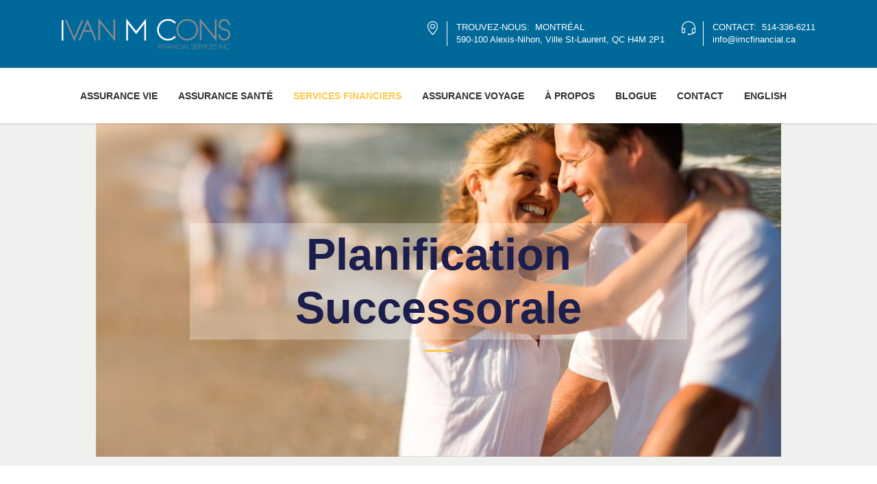

--- FILE ---
content_type: text/html; charset=UTF-8
request_url: https://imcfinancial.ca/fr/planification-successorale/
body_size: 126119
content:

<!DOCTYPE html>
<html lang="fr-FR">
<head>
        
        <meta charset="UTF-8"/>
        <link rel="profile" href="https://gmpg.org/xfn/11"/>
        
                <meta name="viewport" content="width=device-width,initial-scale=1,user-scalable=no">
        
    <script type="application/javascript">var MikadoAjaxUrl = "https://imcfinancial.ca/wp-admin/admin-ajax.php"</script><meta name='robots' content='index, follow, max-image-preview:large, max-snippet:-1, max-video-preview:-1' />
<link rel="alternate" href="https://imcfinancial.ca/estate-planning/" hreflang="en" />
<link rel="alternate" href="https://imcfinancial.ca/fr/planification-successorale/" hreflang="fr" />

	<!-- This site is optimized with the Yoast SEO plugin v25.6 - https://yoast.com/wordpress/plugins/seo/ -->
	<title>Planification Successorale - IMC Financial Services - Montreal</title>
	<link rel="canonical" href="https://imcfinancial.ca/fr/planification-successorale/" />
	<meta property="og:locale" content="fr_FR" />
	<meta property="og:locale:alternate" content="en_US" />
	<meta property="og:type" content="article" />
	<meta property="og:title" content="Planification Successorale - IMC Financial Services - Montreal" />
	<meta property="og:url" content="https://imcfinancial.ca/fr/planification-successorale/" />
	<meta property="og:site_name" content="IMC Financial Services - Montreal" />
	<meta property="article:publisher" content="https://www.facebook.com/imcfinancial/" />
	<meta property="article:modified_time" content="2019-11-12T18:02:58+00:00" />
	<meta property="og:image" content="https://imcfinancial.ca/wp-content/uploads/2021/10/IMC-Financial-Services-Company-Montreal.jpg" />
	<meta property="og:image:width" content="200" />
	<meta property="og:image:height" content="200" />
	<meta property="og:image:type" content="image/jpeg" />
	<meta name="twitter:card" content="summary_large_image" />
	<meta name="twitter:site" content="@IMCFinancial" />
	<meta name="twitter:label1" content="Durée de lecture estimée" />
	<meta name="twitter:data1" content="3 minutes" />
	<script type="application/ld+json" class="yoast-schema-graph">{"@context":"https://schema.org","@graph":[{"@type":"WebPage","@id":"https://imcfinancial.ca/fr/planification-successorale/","url":"https://imcfinancial.ca/fr/planification-successorale/","name":"Planification Successorale - IMC Financial Services - Montreal","isPartOf":{"@id":"https://imcfinancial.ca/fr/accueil/#website"},"datePublished":"2018-03-08T01:55:19+00:00","dateModified":"2019-11-12T18:02:58+00:00","breadcrumb":{"@id":"https://imcfinancial.ca/fr/planification-successorale/#breadcrumb"},"inLanguage":"fr-FR","potentialAction":[{"@type":"ReadAction","target":["https://imcfinancial.ca/fr/planification-successorale/"]}]},{"@type":"BreadcrumbList","@id":"https://imcfinancial.ca/fr/planification-successorale/#breadcrumb","itemListElement":[{"@type":"ListItem","position":1,"name":"Home","item":"https://imcfinancial.ca/fr/accueil/"},{"@type":"ListItem","position":2,"name":"Planification Successorale"}]},{"@type":"WebSite","@id":"https://imcfinancial.ca/fr/accueil/#website","url":"https://imcfinancial.ca/fr/accueil/","name":"IMC Financial Services - Montreal","description":"We are an insurance agency committed to providing financial security for you and your family.","publisher":{"@id":"https://imcfinancial.ca/fr/accueil/#organization"},"potentialAction":[{"@type":"SearchAction","target":{"@type":"EntryPoint","urlTemplate":"https://imcfinancial.ca/fr/accueil/?s={search_term_string}"},"query-input":{"@type":"PropertyValueSpecification","valueRequired":true,"valueName":"search_term_string"}}],"inLanguage":"fr-FR"},{"@type":"Organization","@id":"https://imcfinancial.ca/fr/accueil/#organization","name":"IMC FInancial - Financial Services Firm in Montreal","url":"https://imcfinancial.ca/fr/accueil/","logo":{"@type":"ImageObject","inLanguage":"fr-FR","@id":"https://imcfinancial.ca/fr/accueil/#/schema/logo/image/","url":"https://imcfinancial.ca/wp-content/uploads/2018/03/cropped-ms-icon-144x144-1.png","contentUrl":"https://imcfinancial.ca/wp-content/uploads/2018/03/cropped-ms-icon-144x144-1.png","width":512,"height":512,"caption":"IMC FInancial - Financial Services Firm in Montreal"},"image":{"@id":"https://imcfinancial.ca/fr/accueil/#/schema/logo/image/"},"sameAs":["https://www.facebook.com/imcfinancial/","https://x.com/IMCFinancial","https://www.instagram.com/imcfinancial/","https://www.linkedin.com/company/ivan-m-cons-financial-services-inc"]}]}</script>
	<!-- / Yoast SEO plugin. -->


<link rel='dns-prefetch' href='//maps.googleapis.com' />
<link rel='dns-prefetch' href='//fonts.googleapis.com' />
<link rel="alternate" type="application/rss+xml" title="IMC Financial Services - Montreal &raquo; Flux" href="https://imcfinancial.ca/fr/feed/" />
		<script type="text/javascript">
			var ajaxurl = 'https://imcfinancial.ca/wp-admin/admin-ajax.php';
		</script>
		<script type="text/javascript">
/* <![CDATA[ */
window._wpemojiSettings = {"baseUrl":"https:\/\/s.w.org\/images\/core\/emoji\/15.0.3\/72x72\/","ext":".png","svgUrl":"https:\/\/s.w.org\/images\/core\/emoji\/15.0.3\/svg\/","svgExt":".svg","source":{"concatemoji":"https:\/\/imcfinancial.ca\/wp-includes\/js\/wp-emoji-release.min.js?ver=af6e6e52578cda4c25c059c7a44e70dd"}};
/*! This file is auto-generated */
!function(i,n){var o,s,e;function c(e){try{var t={supportTests:e,timestamp:(new Date).valueOf()};sessionStorage.setItem(o,JSON.stringify(t))}catch(e){}}function p(e,t,n){e.clearRect(0,0,e.canvas.width,e.canvas.height),e.fillText(t,0,0);var t=new Uint32Array(e.getImageData(0,0,e.canvas.width,e.canvas.height).data),r=(e.clearRect(0,0,e.canvas.width,e.canvas.height),e.fillText(n,0,0),new Uint32Array(e.getImageData(0,0,e.canvas.width,e.canvas.height).data));return t.every(function(e,t){return e===r[t]})}function u(e,t,n){switch(t){case"flag":return n(e,"\ud83c\udff3\ufe0f\u200d\u26a7\ufe0f","\ud83c\udff3\ufe0f\u200b\u26a7\ufe0f")?!1:!n(e,"\ud83c\uddfa\ud83c\uddf3","\ud83c\uddfa\u200b\ud83c\uddf3")&&!n(e,"\ud83c\udff4\udb40\udc67\udb40\udc62\udb40\udc65\udb40\udc6e\udb40\udc67\udb40\udc7f","\ud83c\udff4\u200b\udb40\udc67\u200b\udb40\udc62\u200b\udb40\udc65\u200b\udb40\udc6e\u200b\udb40\udc67\u200b\udb40\udc7f");case"emoji":return!n(e,"\ud83d\udc26\u200d\u2b1b","\ud83d\udc26\u200b\u2b1b")}return!1}function f(e,t,n){var r="undefined"!=typeof WorkerGlobalScope&&self instanceof WorkerGlobalScope?new OffscreenCanvas(300,150):i.createElement("canvas"),a=r.getContext("2d",{willReadFrequently:!0}),o=(a.textBaseline="top",a.font="600 32px Arial",{});return e.forEach(function(e){o[e]=t(a,e,n)}),o}function t(e){var t=i.createElement("script");t.src=e,t.defer=!0,i.head.appendChild(t)}"undefined"!=typeof Promise&&(o="wpEmojiSettingsSupports",s=["flag","emoji"],n.supports={everything:!0,everythingExceptFlag:!0},e=new Promise(function(e){i.addEventListener("DOMContentLoaded",e,{once:!0})}),new Promise(function(t){var n=function(){try{var e=JSON.parse(sessionStorage.getItem(o));if("object"==typeof e&&"number"==typeof e.timestamp&&(new Date).valueOf()<e.timestamp+604800&&"object"==typeof e.supportTests)return e.supportTests}catch(e){}return null}();if(!n){if("undefined"!=typeof Worker&&"undefined"!=typeof OffscreenCanvas&&"undefined"!=typeof URL&&URL.createObjectURL&&"undefined"!=typeof Blob)try{var e="postMessage("+f.toString()+"("+[JSON.stringify(s),u.toString(),p.toString()].join(",")+"));",r=new Blob([e],{type:"text/javascript"}),a=new Worker(URL.createObjectURL(r),{name:"wpTestEmojiSupports"});return void(a.onmessage=function(e){c(n=e.data),a.terminate(),t(n)})}catch(e){}c(n=f(s,u,p))}t(n)}).then(function(e){for(var t in e)n.supports[t]=e[t],n.supports.everything=n.supports.everything&&n.supports[t],"flag"!==t&&(n.supports.everythingExceptFlag=n.supports.everythingExceptFlag&&n.supports[t]);n.supports.everythingExceptFlag=n.supports.everythingExceptFlag&&!n.supports.flag,n.DOMReady=!1,n.readyCallback=function(){n.DOMReady=!0}}).then(function(){return e}).then(function(){var e;n.supports.everything||(n.readyCallback(),(e=n.source||{}).concatemoji?t(e.concatemoji):e.wpemoji&&e.twemoji&&(t(e.twemoji),t(e.wpemoji)))}))}((window,document),window._wpemojiSettings);
/* ]]> */
</script>
<style id='wp-emoji-styles-inline-css' type='text/css'>

	img.wp-smiley, img.emoji {
		display: inline !important;
		border: none !important;
		box-shadow: none !important;
		height: 1em !important;
		width: 1em !important;
		margin: 0 0.07em !important;
		vertical-align: -0.1em !important;
		background: none !important;
		padding: 0 !important;
	}
</style>
<link rel='stylesheet' id='wp-block-library-css' href='https://imcfinancial.ca/wp-includes/css/dist/block-library/style.min.css?ver=af6e6e52578cda4c25c059c7a44e70dd' type='text/css' media='all' />
<style id='classic-theme-styles-inline-css' type='text/css'>
/*! This file is auto-generated */
.wp-block-button__link{color:#fff;background-color:#32373c;border-radius:9999px;box-shadow:none;text-decoration:none;padding:calc(.667em + 2px) calc(1.333em + 2px);font-size:1.125em}.wp-block-file__button{background:#32373c;color:#fff;text-decoration:none}
</style>
<style id='global-styles-inline-css' type='text/css'>
:root{--wp--preset--aspect-ratio--square: 1;--wp--preset--aspect-ratio--4-3: 4/3;--wp--preset--aspect-ratio--3-4: 3/4;--wp--preset--aspect-ratio--3-2: 3/2;--wp--preset--aspect-ratio--2-3: 2/3;--wp--preset--aspect-ratio--16-9: 16/9;--wp--preset--aspect-ratio--9-16: 9/16;--wp--preset--color--black: #000000;--wp--preset--color--cyan-bluish-gray: #abb8c3;--wp--preset--color--white: #ffffff;--wp--preset--color--pale-pink: #f78da7;--wp--preset--color--vivid-red: #cf2e2e;--wp--preset--color--luminous-vivid-orange: #ff6900;--wp--preset--color--luminous-vivid-amber: #fcb900;--wp--preset--color--light-green-cyan: #7bdcb5;--wp--preset--color--vivid-green-cyan: #00d084;--wp--preset--color--pale-cyan-blue: #8ed1fc;--wp--preset--color--vivid-cyan-blue: #0693e3;--wp--preset--color--vivid-purple: #9b51e0;--wp--preset--gradient--vivid-cyan-blue-to-vivid-purple: linear-gradient(135deg,rgba(6,147,227,1) 0%,rgb(155,81,224) 100%);--wp--preset--gradient--light-green-cyan-to-vivid-green-cyan: linear-gradient(135deg,rgb(122,220,180) 0%,rgb(0,208,130) 100%);--wp--preset--gradient--luminous-vivid-amber-to-luminous-vivid-orange: linear-gradient(135deg,rgba(252,185,0,1) 0%,rgba(255,105,0,1) 100%);--wp--preset--gradient--luminous-vivid-orange-to-vivid-red: linear-gradient(135deg,rgba(255,105,0,1) 0%,rgb(207,46,46) 100%);--wp--preset--gradient--very-light-gray-to-cyan-bluish-gray: linear-gradient(135deg,rgb(238,238,238) 0%,rgb(169,184,195) 100%);--wp--preset--gradient--cool-to-warm-spectrum: linear-gradient(135deg,rgb(74,234,220) 0%,rgb(151,120,209) 20%,rgb(207,42,186) 40%,rgb(238,44,130) 60%,rgb(251,105,98) 80%,rgb(254,248,76) 100%);--wp--preset--gradient--blush-light-purple: linear-gradient(135deg,rgb(255,206,236) 0%,rgb(152,150,240) 100%);--wp--preset--gradient--blush-bordeaux: linear-gradient(135deg,rgb(254,205,165) 0%,rgb(254,45,45) 50%,rgb(107,0,62) 100%);--wp--preset--gradient--luminous-dusk: linear-gradient(135deg,rgb(255,203,112) 0%,rgb(199,81,192) 50%,rgb(65,88,208) 100%);--wp--preset--gradient--pale-ocean: linear-gradient(135deg,rgb(255,245,203) 0%,rgb(182,227,212) 50%,rgb(51,167,181) 100%);--wp--preset--gradient--electric-grass: linear-gradient(135deg,rgb(202,248,128) 0%,rgb(113,206,126) 100%);--wp--preset--gradient--midnight: linear-gradient(135deg,rgb(2,3,129) 0%,rgb(40,116,252) 100%);--wp--preset--font-size--small: 13px;--wp--preset--font-size--medium: 20px;--wp--preset--font-size--large: 36px;--wp--preset--font-size--x-large: 42px;--wp--preset--spacing--20: 0.44rem;--wp--preset--spacing--30: 0.67rem;--wp--preset--spacing--40: 1rem;--wp--preset--spacing--50: 1.5rem;--wp--preset--spacing--60: 2.25rem;--wp--preset--spacing--70: 3.38rem;--wp--preset--spacing--80: 5.06rem;--wp--preset--shadow--natural: 6px 6px 9px rgba(0, 0, 0, 0.2);--wp--preset--shadow--deep: 12px 12px 50px rgba(0, 0, 0, 0.4);--wp--preset--shadow--sharp: 6px 6px 0px rgba(0, 0, 0, 0.2);--wp--preset--shadow--outlined: 6px 6px 0px -3px rgba(255, 255, 255, 1), 6px 6px rgba(0, 0, 0, 1);--wp--preset--shadow--crisp: 6px 6px 0px rgba(0, 0, 0, 1);}:where(.is-layout-flex){gap: 0.5em;}:where(.is-layout-grid){gap: 0.5em;}body .is-layout-flex{display: flex;}.is-layout-flex{flex-wrap: wrap;align-items: center;}.is-layout-flex > :is(*, div){margin: 0;}body .is-layout-grid{display: grid;}.is-layout-grid > :is(*, div){margin: 0;}:where(.wp-block-columns.is-layout-flex){gap: 2em;}:where(.wp-block-columns.is-layout-grid){gap: 2em;}:where(.wp-block-post-template.is-layout-flex){gap: 1.25em;}:where(.wp-block-post-template.is-layout-grid){gap: 1.25em;}.has-black-color{color: var(--wp--preset--color--black) !important;}.has-cyan-bluish-gray-color{color: var(--wp--preset--color--cyan-bluish-gray) !important;}.has-white-color{color: var(--wp--preset--color--white) !important;}.has-pale-pink-color{color: var(--wp--preset--color--pale-pink) !important;}.has-vivid-red-color{color: var(--wp--preset--color--vivid-red) !important;}.has-luminous-vivid-orange-color{color: var(--wp--preset--color--luminous-vivid-orange) !important;}.has-luminous-vivid-amber-color{color: var(--wp--preset--color--luminous-vivid-amber) !important;}.has-light-green-cyan-color{color: var(--wp--preset--color--light-green-cyan) !important;}.has-vivid-green-cyan-color{color: var(--wp--preset--color--vivid-green-cyan) !important;}.has-pale-cyan-blue-color{color: var(--wp--preset--color--pale-cyan-blue) !important;}.has-vivid-cyan-blue-color{color: var(--wp--preset--color--vivid-cyan-blue) !important;}.has-vivid-purple-color{color: var(--wp--preset--color--vivid-purple) !important;}.has-black-background-color{background-color: var(--wp--preset--color--black) !important;}.has-cyan-bluish-gray-background-color{background-color: var(--wp--preset--color--cyan-bluish-gray) !important;}.has-white-background-color{background-color: var(--wp--preset--color--white) !important;}.has-pale-pink-background-color{background-color: var(--wp--preset--color--pale-pink) !important;}.has-vivid-red-background-color{background-color: var(--wp--preset--color--vivid-red) !important;}.has-luminous-vivid-orange-background-color{background-color: var(--wp--preset--color--luminous-vivid-orange) !important;}.has-luminous-vivid-amber-background-color{background-color: var(--wp--preset--color--luminous-vivid-amber) !important;}.has-light-green-cyan-background-color{background-color: var(--wp--preset--color--light-green-cyan) !important;}.has-vivid-green-cyan-background-color{background-color: var(--wp--preset--color--vivid-green-cyan) !important;}.has-pale-cyan-blue-background-color{background-color: var(--wp--preset--color--pale-cyan-blue) !important;}.has-vivid-cyan-blue-background-color{background-color: var(--wp--preset--color--vivid-cyan-blue) !important;}.has-vivid-purple-background-color{background-color: var(--wp--preset--color--vivid-purple) !important;}.has-black-border-color{border-color: var(--wp--preset--color--black) !important;}.has-cyan-bluish-gray-border-color{border-color: var(--wp--preset--color--cyan-bluish-gray) !important;}.has-white-border-color{border-color: var(--wp--preset--color--white) !important;}.has-pale-pink-border-color{border-color: var(--wp--preset--color--pale-pink) !important;}.has-vivid-red-border-color{border-color: var(--wp--preset--color--vivid-red) !important;}.has-luminous-vivid-orange-border-color{border-color: var(--wp--preset--color--luminous-vivid-orange) !important;}.has-luminous-vivid-amber-border-color{border-color: var(--wp--preset--color--luminous-vivid-amber) !important;}.has-light-green-cyan-border-color{border-color: var(--wp--preset--color--light-green-cyan) !important;}.has-vivid-green-cyan-border-color{border-color: var(--wp--preset--color--vivid-green-cyan) !important;}.has-pale-cyan-blue-border-color{border-color: var(--wp--preset--color--pale-cyan-blue) !important;}.has-vivid-cyan-blue-border-color{border-color: var(--wp--preset--color--vivid-cyan-blue) !important;}.has-vivid-purple-border-color{border-color: var(--wp--preset--color--vivid-purple) !important;}.has-vivid-cyan-blue-to-vivid-purple-gradient-background{background: var(--wp--preset--gradient--vivid-cyan-blue-to-vivid-purple) !important;}.has-light-green-cyan-to-vivid-green-cyan-gradient-background{background: var(--wp--preset--gradient--light-green-cyan-to-vivid-green-cyan) !important;}.has-luminous-vivid-amber-to-luminous-vivid-orange-gradient-background{background: var(--wp--preset--gradient--luminous-vivid-amber-to-luminous-vivid-orange) !important;}.has-luminous-vivid-orange-to-vivid-red-gradient-background{background: var(--wp--preset--gradient--luminous-vivid-orange-to-vivid-red) !important;}.has-very-light-gray-to-cyan-bluish-gray-gradient-background{background: var(--wp--preset--gradient--very-light-gray-to-cyan-bluish-gray) !important;}.has-cool-to-warm-spectrum-gradient-background{background: var(--wp--preset--gradient--cool-to-warm-spectrum) !important;}.has-blush-light-purple-gradient-background{background: var(--wp--preset--gradient--blush-light-purple) !important;}.has-blush-bordeaux-gradient-background{background: var(--wp--preset--gradient--blush-bordeaux) !important;}.has-luminous-dusk-gradient-background{background: var(--wp--preset--gradient--luminous-dusk) !important;}.has-pale-ocean-gradient-background{background: var(--wp--preset--gradient--pale-ocean) !important;}.has-electric-grass-gradient-background{background: var(--wp--preset--gradient--electric-grass) !important;}.has-midnight-gradient-background{background: var(--wp--preset--gradient--midnight) !important;}.has-small-font-size{font-size: var(--wp--preset--font-size--small) !important;}.has-medium-font-size{font-size: var(--wp--preset--font-size--medium) !important;}.has-large-font-size{font-size: var(--wp--preset--font-size--large) !important;}.has-x-large-font-size{font-size: var(--wp--preset--font-size--x-large) !important;}
:where(.wp-block-post-template.is-layout-flex){gap: 1.25em;}:where(.wp-block-post-template.is-layout-grid){gap: 1.25em;}
:where(.wp-block-columns.is-layout-flex){gap: 2em;}:where(.wp-block-columns.is-layout-grid){gap: 2em;}
:root :where(.wp-block-pullquote){font-size: 1.5em;line-height: 1.6;}
</style>
<link rel='stylesheet' id='wp-blog-designer-fontawesome-stylesheets-css' href='https://imcfinancial.ca/wp-content/plugins/blog-designer//admin/css/fontawesome-all.min.css?ver=1.0' type='text/css' media='all' />
<link rel='stylesheet' id='wp-blog-designer-css-stylesheets-css' href='https://imcfinancial.ca/wp-content/plugins/blog-designer/public/css/designer_css.css?ver=1.0' type='text/css' media='all' />
<link rel='stylesheet' id='contact-form-7-css' href='https://imcfinancial.ca/wp-content/plugins/contact-form-7/includes/css/styles.css?ver=5.9.8' type='text/css' media='all' />
<link rel='stylesheet' id='dashicons-css' href='https://imcfinancial.ca/wp-includes/css/dashicons.min.css?ver=af6e6e52578cda4c25c059c7a44e70dd' type='text/css' media='all' />
<link rel='stylesheet' id='everest-forms-general-css' href='https://imcfinancial.ca/wp-content/plugins/everest-forms/assets/css/everest-forms.css?ver=3.0.1' type='text/css' media='all' />
<link rel='stylesheet' id='jquery-intl-tel-input-css' href='https://imcfinancial.ca/wp-content/plugins/everest-forms/assets/css/intlTelInput.css?ver=3.0.1' type='text/css' media='all' />
<link rel='stylesheet' id='foobox-min-css' href='https://imcfinancial.ca/wp-content/plugins/foobox-image-lightbox-premium/pro/css/foobox.min.css?ver=2.7.23' type='text/css' media='all' />
<link rel='stylesheet' id='rs-plugin-settings-css' href='https://imcfinancial.ca/wp-content/plugins/revslider/public/assets/css/settings.css?ver=5.4.8.3' type='text/css' media='all' />
<style id='rs-plugin-settings-inline-css' type='text/css'>
#rs-demo-id {}
</style>
<link rel='stylesheet' id='wpcf7-redirect-script-frontend-css' href='https://imcfinancial.ca/wp-content/plugins/wpcf7-redirect/build/css/wpcf7-redirect-frontend.min.css?ver=1.1' type='text/css' media='all' />
<link rel='stylesheet' id='industrialist-mikado-default-style-css' href='https://imcfinancial.ca/wp-content/themes/industrialist/style.css?ver=af6e6e52578cda4c25c059c7a44e70dd' type='text/css' media='all' />
<link rel='stylesheet' id='industrialist-mikado-modules-plugins-css' href='https://imcfinancial.ca/wp-content/themes/industrialist/assets/css/plugins.min.css?ver=af6e6e52578cda4c25c059c7a44e70dd' type='text/css' media='all' />
<link rel='stylesheet' id='industrialist-mikado-modules-css' href='https://imcfinancial.ca/wp-content/themes/industrialist/assets/css/modules.min.css?ver=af6e6e52578cda4c25c059c7a44e70dd' type='text/css' media='all' />
<style id='industrialist-mikado-modules-inline-css' type='text/css'>
.page-id-4158 .mkd-title .mkd-title-holder .mkd-title-subtitle-holder { max-width: 66%;}

.page-id-4158 .mkd-title .mkd-title-holder h1 { color: #1b1d4c;font-size: 65px;text-transform: capitalize;font-style: normal;font-weight: 700;}

.page-id-4158 .mkd-content .mkd-content-inner > .mkd-container > .mkd-container-inner, .page-id-4158 .mkd-content .mkd-content-inner > .mkd-full-width > .mkd-full-width-inner { padding-top: 0px;}


.mkd-logo-widget-area .textwidget > .mkd-icon-shortcode {
    float: left;
}

.mkd-logo-widget-area .textwidget .industrialist-widget-wrapper {
    margin-left: 31px;
    padding-left: 13px;
    border-left: 1px solid #5c5a5b;
}

.mkd-logo-widget-area .textwidget .industrialist-widget-wrapper h6 {
    margin: 0;
}

.mkd-right-from-logo-widget-inner .mkd-icon-shortcode {
    display: block;
    height: 20px;
    float: left;
}

.mkd-right-from-logo-widget-inner .industrialist-widget-wrapper {
    height: 36px;
}
</style>
<link rel='stylesheet' id='industrialist-mikado-font_awesome-css' href='https://imcfinancial.ca/wp-content/themes/industrialist/assets/css/font-awesome/css/font-awesome.min.css?ver=af6e6e52578cda4c25c059c7a44e70dd' type='text/css' media='all' />
<link rel='stylesheet' id='industrialist-mikado-font_elegant-css' href='https://imcfinancial.ca/wp-content/themes/industrialist/assets/css/elegant-icons/style.min.css?ver=af6e6e52578cda4c25c059c7a44e70dd' type='text/css' media='all' />
<link rel='stylesheet' id='industrialist-mikado-ion_icons-css' href='https://imcfinancial.ca/wp-content/themes/industrialist/assets/css/ion-icons/css/ionicons.min.css?ver=af6e6e52578cda4c25c059c7a44e70dd' type='text/css' media='all' />
<link rel='stylesheet' id='industrialist-mikado-linea_icons-css' href='https://imcfinancial.ca/wp-content/themes/industrialist/assets/css/linea-icons/style.css?ver=af6e6e52578cda4c25c059c7a44e70dd' type='text/css' media='all' />
<link rel='stylesheet' id='industrialist-mikado-simple_line_icons-css' href='https://imcfinancial.ca/wp-content/themes/industrialist/assets/css/simple-line-icons/simple-line-icons.css?ver=af6e6e52578cda4c25c059c7a44e70dd' type='text/css' media='all' />
<link rel='stylesheet' id='industrialist-mikado-dripicons-css' href='https://imcfinancial.ca/wp-content/themes/industrialist/assets/css/dripicons/dripicons.css?ver=af6e6e52578cda4c25c059c7a44e70dd' type='text/css' media='all' />
<link rel='stylesheet' id='industrialist-mikado-blog-css' href='https://imcfinancial.ca/wp-content/themes/industrialist/assets/css/blog.min.css?ver=af6e6e52578cda4c25c059c7a44e70dd' type='text/css' media='all' />
<link rel='stylesheet' id='mediaelement-css' href='https://imcfinancial.ca/wp-includes/js/mediaelement/mediaelementplayer-legacy.min.css?ver=4.2.17' type='text/css' media='all' />
<link rel='stylesheet' id='wp-mediaelement-css' href='https://imcfinancial.ca/wp-includes/js/mediaelement/wp-mediaelement.min.css?ver=af6e6e52578cda4c25c059c7a44e70dd' type='text/css' media='all' />
<link rel='stylesheet' id='industrialist-mikado-style-dynamic-css' href='https://imcfinancial.ca/wp-content/themes/industrialist/assets/css/style_dynamic.css?ver=1734724932' type='text/css' media='all' />
<link rel='stylesheet' id='industrialist-mikado-modules-responsive-css' href='https://imcfinancial.ca/wp-content/themes/industrialist/assets/css/modules-responsive.min.css?ver=af6e6e52578cda4c25c059c7a44e70dd' type='text/css' media='all' />
<link rel='stylesheet' id='industrialist-mikado-blog-responsive-css' href='https://imcfinancial.ca/wp-content/themes/industrialist/assets/css/blog-responsive.min.css?ver=af6e6e52578cda4c25c059c7a44e70dd' type='text/css' media='all' />
<link rel='stylesheet' id='industrialist-mikado-style-dynamic-responsive-css' href='https://imcfinancial.ca/wp-content/themes/industrialist/assets/css/style_dynamic_responsive.css?ver=1734724932' type='text/css' media='all' />
<link rel='stylesheet' id='js_composer_front-css' href='https://imcfinancial.ca/wp-content/plugins/js_composer/assets/css/js_composer.min.css?ver=6.0.3' type='text/css' media='all' />
<style id='js_composer_front-inline-css' type='text/css'>
.vc_custom_1517943821010{padding-top: 89px !important;}.vc_custom_1519420491204{padding-top: 8% !important;padding-bottom: 8% !important;}.vc_custom_1517943821010{padding-top: 89px !important;}.vc_custom_1519770558150{background-color: #fdc94b !important;background-position: center !important;background-repeat: no-repeat !important;background-size: cover !important;}
</style>
<link rel='stylesheet' id='industrialist-mikado-google-fonts-css' href='https://fonts.googleapis.com/css?family=Fira+Sans%3A100%2C300%2C400%2C500%2C700%7CLato%3A100%2C300%2C400%2C500%2C700%7CFira+Sans%3A100%2C300%2C400%2C500%2C700%7CLato%3A100%2C300%2C400%2C500%2C700&#038;subset=latin-ext&#038;ver=1.0.0' type='text/css' media='all' />
<!--[if lt IE 9]>
<link rel='stylesheet' id='vc_lte_ie9-css' href='https://imcfinancial.ca/wp-content/plugins/js_composer/assets/css/vc_lte_ie9.min.css?ver=6.0.3' type='text/css' media='screen' />
<![endif]-->
<link rel='stylesheet' id='igniteup-front-compulsory-css' href='https://imcfinancial.ca/wp-content/plugins/igniteup/includes/css/front-compulsory.css?ver=3.4.1' type='text/css' media='all' />
<script type="text/javascript" src="https://imcfinancial.ca/wp-includes/js/jquery/jquery.min.js?ver=3.7.1" id="jquery-core-js"></script>
<script type="text/javascript" src="https://imcfinancial.ca/wp-includes/js/jquery/jquery-migrate.min.js?ver=3.4.1" id="jquery-migrate-js"></script>
<script type="text/javascript" src="https://imcfinancial.ca/wp-includes/js/imagesloaded.min.js?ver=5.0.0" id="imagesloaded-js"></script>
<script type="text/javascript" src="https://imcfinancial.ca/wp-includes/js/masonry.min.js?ver=4.2.2" id="masonry-js"></script>
<script type="text/javascript" src="https://imcfinancial.ca/wp-content/plugins/blog-designer/public/js/ticker.min.js?ver=1.0" id="ticker-js"></script>
<script type="text/javascript" src="https://imcfinancial.ca/wp-content/plugins/blog-designer/public/js/designer.js?ver=1.0" id="wp-blog-designer-script-js"></script>
<script type="text/javascript" src="https://imcfinancial.ca/wp-content/plugins/revslider/public/assets/js/jquery.themepunch.tools.min.js?ver=5.4.8.3" id="tp-tools-js"></script>
<script type="text/javascript" src="https://imcfinancial.ca/wp-content/plugins/revslider/public/assets/js/jquery.themepunch.revolution.min.js?ver=5.4.8.3" id="revmin-js"></script>
<script type="text/javascript" id="foobox-min-js-before">
/* <![CDATA[ */
/* Run FooBox (v2.7.23) */
var FOOBOX = window.FOOBOX = {
	ready: false,
	disableOthers: false,
	customOptions: {  },
	o: {style: "fbx-flat", wordpress: { enabled: true }, pan: { enabled: true, showOverview: true, position: "fbx-top-right" }, deeplinking : { enabled: true, prefix: "foobox" }, captions: { dataTitle: ["captionTitle","title","elementorLightboxTitle"], dataDesc: ["captionDesc","description","elementorLightboxDescription"] }, excludes:'.fbx-link,.nofoobox,.nolightbox,a[href*="pinterest.com/pin/create/button/"]', affiliate : { enabled: false }, slideshow: { enabled:true}, social: {"enabled":true,"position":"fbx-above","excludes":["iframe","html"],"nonce":"c20325a74f","networks":["facebook","twitter","pinterest","linkedin"]}, preload:true},
	selectors: [
		".foobox, [target=\"foobox\"]"
	],
	pre: function( $ ){
		// Custom JavaScript (Pre)
		$.extend(true, FOOBOX.o, {videos: {defaultWidth: 950,defaultHeight: 540}});
	},
	post: function( $ ){
		// Custom JavaScript (Post)
		
		// Custom Captions Code
		
	},
	custom: function( $ ){
		// Custom Extra JS
		
	}
};
/* ]]> */
</script>
<script type="text/javascript" src="https://imcfinancial.ca/wp-content/plugins/foobox-image-lightbox-premium/pro/js/foobox.min.js?ver=2.7.23" id="foobox-min-js"></script>
<link rel="https://api.w.org/" href="https://imcfinancial.ca/wp-json/" /><link rel="alternate" title="JSON" type="application/json" href="https://imcfinancial.ca/wp-json/wp/v2/pages/4158" /><link rel="EditURI" type="application/rsd+xml" title="RSD" href="https://imcfinancial.ca/xmlrpc.php?rsd" />
<link rel="alternate" title="oEmbed (JSON)" type="application/json+oembed" href="https://imcfinancial.ca/wp-json/oembed/1.0/embed?url=https%3A%2F%2Fimcfinancial.ca%2Ffr%2Fplanification-successorale%2F" />
<link rel="alternate" title="oEmbed (XML)" type="text/xml+oembed" href="https://imcfinancial.ca/wp-json/oembed/1.0/embed?url=https%3A%2F%2Fimcfinancial.ca%2Ffr%2Fplanification-successorale%2F&#038;format=xml" />
<!-- start Simple Custom CSS and JS -->
<!-- Google tag (gtag.js) -->
<script async src="https://www.googletagmanager.com/gtag/js?id=AW-16733173961"></script>
<script>
  window.dataLayer = window.dataLayer || [];
  function gtag(){dataLayer.push(arguments);}
  gtag('js', new Date());
  gtag('config', 'AW-16733173961');
</script>
<!-- Google tag end --><!-- end Simple Custom CSS and JS -->
<!-- start Simple Custom CSS and JS -->
<style type="text/css">
:root {
	--yellow: #c8dbe9;
}

h1, h2, h3, h4, h5, h6, 
.elementor-heading-title, 
.elementor-widget-container, 
.elementor-widget-container div, 
.elementor-widget-container p,
.elementor-button,
.mkd-main-menu > ul > li > a, 
.mkd-drop-down .second .inner ul li a {
	font-family: "Open sans", Sans-serif !important;
}

.mkd-icon-element {
  color: #fff !important;
}

.mkd-drop-down .second .inner ul li a {
	color: #006999;
}

.yellow {
	background: var(--yellow);
	padding: 0 5px;
}

.blue {
	color: var( --e-global-color-817f115 );
}

.inc_block:hover {
  background-color: rgba(0,0,0,0.9) !important;
}

.inc_block:hover .elementor-heading-title,
.inc_block:hover .elementor-widget-container {
  color: #fff !important;
}

.mkd-header-standard-extended .mkd-page-header .mkd-logo-area .mkd-grid .mkd-vertical-align-containers,
.mkd-header-standard-extended .mkd-page-header .mkd-logo-area {
  background-color: rgb(0, 105, 153) !important;
}

.home_service {
	background-color: transparent;
  	background-image: linear-gradient(90deg, #c8dbe9 36%, #f2f3f3 30%);
}

.sec_testi .myTestimonials {
	padding-top: 0;
	padding-bottom: 0;
}

.sec_testi .myTestimonials .swiper-rating-centered-buttons-block {
	margin-top: 10px;
}

.sec_blog .myBlog,
.sec_blog .blog-slider__content {
	max-width: none !important;
}

.blog_header h2 a {
	line-height: normal !important;
}

.sec_blog .blog-slider__item {
	align-items: center !important;
}

.icn_div img {
	background-color: #fff;
  	padding: 20px;
  	border-radius: 150px;
}

.blog_template.boxy-clean .blog_wrap.bdp_blog_template .author {
  background: var(--yellow) !important;
}

.blog_template.boxy-clean .blog_wrap.bdp_blog_template .author a {
  color: var( --e-global-color-817f115 ) !important;
}

.blog_template.boxy-clean .blog_header h2 {
	font-family: "Bricolage Grotesque", Sans-serif;
  	font-size: 28px;
  	font-weight: 500;
}

.blog_template.boxy-clean .post_content {
  font-family: "Sora", Sans-serif;
  font-weight: normal;
  font-size: 16px;
  color: #000;
  line-height: 1.4em;
}

.mkd-logo-widget-area .textwidget .industrialist-widget-wrapper {
	border-color: #fff !important;
}

footer .mkd-footer-top-holder {
  background-color: rgb(0, 105, 153) !important;
}

footer #wpcf7-f3856-o1 .wpcf7-form .wpcf7-form-control.wpcf7-text, 
footer #wpcf7-f3856-o1 .wpcf7-form-control.wpcf7-textarea, 
footer #wpcf7-f3856-o1 .wpcf7-form .wpcf7-form-control.wpcf7-text:focus {
	border-width:0 0 1px 0 !important;
}

footer #wpcf7-f3856-o1 .wpcf7-form textarea {
	height: 50px !important;
}

footer #wpcf7-f3856-o1 .wpcf7-form input.wpcf7-form-control.wpcf7-submit {
	background-color: #fff !important;
  	font-family: "Bricolage Grotesque", Sans-serif;
  	font-size: 17px !important;
  	font-weight: 700;
  	line-height: 40px;
  	color: var( --e-global-color-817f115 );
  	border: 2px solid var( --e-global-color-817f115 ) !important;
  	border-radius: 0px;
  	padding: 8px 35px;
  	height: auto;
}

footer #wpcf7-f3856-o1 .wpcf7-form input.wpcf7-form-control.wpcf7-submit:hover {
  background: transparent !important;
  border-color: #fff !important;
}

footer .mkd-footer-top .widget ul li {
	border-bottom:0 !important;
}

footer .widget_mkd_social_icon_widget .mkd-icon-font-elegant {
	font-family: ElegantIcons !important;
}

footer .fa.fa-linkedin, 
footer .fa.fa-instagram {
	font-family: "Font Awesome 5 Brands" !important;
}

.second > .inner > ul {
	background-color: #c8dbe9 !important;
  	border-color: #c8dbe9 !important;
}

.mkd-logo-widget-area a:hover {
	color: rgb(255, 234, 116) !important;
}

footer .mkd-widget-title {
    color: #fff !important;
}

#custom_html-2 i,
.mkd-icon-shortcode .mkd-icon-element {
	font-family: 'simple-line-icons' !important;
}

#custom_html-2 i, 
#text-21 p {
  color: #fff !important;
}

.mkd-page-header .mkd-menu-area .mkd-position-right {
  display: none;
}

.mkd-mobile-header {
  box-shadow: 0 1px 3px rgba(0,0,0,.15);
}

.mkd-fixed-wrapper .mkd-menu-area .mkd-position-left {
	float: unset !important;
}

.mkd-fixed-wrapper .mkd-menu-area .mkd-position-left > div {
  width: 100%;
  text-align: center;
}

.home_icn_div .flip-box-style .tp-flipbox__back  .tp-flipbox__icon-back {
	padding: 0 !important;
}

.home_icn_div .tp-flipbox__icon-front img {
	max-width: 120px !important;
}

.flip-box-style .tp-flipbox__front {
  align-items: center;
}

.flip-box-style .tp-flipbox__front .tp-flipbox__desc-back {
  padding: 0;
}

.fs_50 {
	font-size:50px;
}

.cont_form .wpcf7-form-control:not(.wpcf7-submit) {
  background-color: transparent !important;
  border-width: 0 0 1px 0 !important;
  border-color: #1b1d4c !important;
  color: #1b1d4c !important;
  padding: 10px 10px 10px 0;
}

.cont_form .wpcf7-not-valid-tip {
  font-size: 14px !important;
  margin-top: -30px;
}

.cont_form .wpcf7 form.invalid .wpcf7-response-output {
	font-size: 14px !important;
}

.cont_form .wpcf7-form-control.wpcf7-submit {
  background-color: var( --e-global-color-817f115 );
  font-size: 17px !important;
  font-weight: 700;
  line-height: normal;
  border-style: solid;
  border-width: 2px;
  border-color: var( --e-global-color-817f115 );
  border-radius: 0px;
  padding: 8px 35px;
}

.cont_form .wpcf7-form-control.wpcf7-submit:hover {
	color: var( --e-global-color-817f115 ) !important;
}

.industrialist-widget-wrapper * {
  color: #fff !important;
}

@media (max-width: 767px) {
	footer .mkd-footer-top .widget ul li {
		padding: 10px 0 !important;
	}
}

@media (min-width: 769px) {
	#nav_menu-2 {
  		margin-left: 50px;
	}
}

@media (min-width:1024px) and (max-width: 1439px) {
	.mkd-main-menu > ul > li > a{
		font-size: 14px !important;
	}
}</style>
<!-- end Simple Custom CSS and JS -->
<!-- start Simple Custom CSS and JS -->
<style type="text/css">
/*#wpcf7-f3776-p1231-o2 .wpcf7-form-control.wpcf7-text, .wpcf7-form-control.wpcf7-textarea {
    color: #1b1d4c!important;
    background-color: #8b8a8f2b!important;
    font-size: 15px!important;
}*/

#3776 .wpcf7-form-control.wpcf7-text, .wpcf7-form-control.wpcf7-textarea {
    color: #1b1d4c!important;
    background-color: #8b8a8f2b!important;
    font-size: 15px!important;
}

#wpcf7-f3856-o3 .wpcf7-form-control.wpcf7-text:focus {
      border: 1px solid #fdfdfe!important;
}

#wpcf7-f3856-o3 .wpcf7-form-control.wpcf7-text {
    color: #ffffff!important;
    width: 100%;
    line-height: 26px!important;
    margin-bottom: 13px;
    padding: 10px 15px;
    border: 1px solid #fdfdfe!important;
    outline: 0;
    font-family: inherit;
    font-size: 15px!important;
    background-color: #f7f7f700!important;
}

#wpcf7-f3856-o3 .wpcf7-form-control.wpcf7-textarea {
    width: 100%;
    line-height: 16px!important;
    margin-bottom: 13px;
    padding: 10px 15px;
    border: 1px solid #fdfdfe!important;
    outline: 0;
    font-family: inherit;
    font-size: 15px;
    background-color: #ffffff00!important;
    color: #ffffff!important;
    -webkit-box-sizing: border-box;
    -moz-box-sizing: border-box;
    box-sizing: border-box;
}

#wpcf7-f3856-o3 input.wpcf7-form-control.wpcf7-submit {
    border: 1px solid #fdfdfe!important;
    background-color: #ffffff00!important;
    color: #7f8385;
    font-size: 15px!important;
}

#wpcf7-f3856-o3 input.wpcf7-form-control.wpcf7-submit:hover {
    color: #fff!important;
    background-color: #99999914!important;
    font-size: 15px!important;
}

#wpcf7-f3856-o1 .wpcf7-form-control.wpcf7-text:focus {
      border: 1px solid #fdfdfe!important;
}

#wpcf7-f3856-o1 .wpcf7-form-control.wpcf7-text {
    color: #ffffff!important;
    width: 100%;
    line-height: 26px!important;
    margin-bottom: 13px;
    padding: 10px 15px;
    border: 1px solid #fdfdfe!important;
    outline: 0;
    font-family: inherit;
    font-size: 15px!important;
    background-color: #f7f7f700!important;
}

#wpcf7-f3856-o1 .wpcf7-form-control.wpcf7-textarea {
    width: 100%;
    line-height: 16px!important;
    margin-bottom: 13px;
    padding: 10px 15px;
    border: 1px solid #fdfdfe!important;
    outline: 0;
    font-family: inherit;
    font-size: 15px;
    background-color: #ffffff00!important;
    color: #ffffff!important;
    -webkit-box-sizing: border-box;
    -moz-box-sizing: border-box;
    box-sizing: border-box;
}

#wpcf7-f3856-o1 input.wpcf7-form-control.wpcf7-submit {
    border: 1px solid #fdfdfe!important;
    background-color: #ffffff00!important;
    color: #7f8385;
    font-size: 15px!important;
}

#wpcf7-f3856-o1 input.wpcf7-form-control.wpcf7-submit:hover {
    color: #fff!important;
    background-color: #99999914!important;
    font-size: 15px!important;
}

span.wpcf7-list-item {
    display: block;
}

#submit_comment, .post-password-form input[type=submit], input.wpcf7-form-control.wpcf7-submit {
    font-size: 15px!important;
}

#wpcf7-f4012-p4016-o2 .wpcf7-form-control.wpcf7-text, .wpcf7-form-control.wpcf7-textarea {
    color: #1b1d4c!important;
    background-color: #8b8a8f2b!important;
    font-size: 15px!important;
}



#wpcf7-f4344-o1 .wpcf7-form-control.wpcf7-text:focus {
      border: 1px solid #fdfdfe!important;
}

#wpcf7-f4344-o1 .wpcf7-form-control.wpcf7-text {
    color: #ffffff!important;
    width: 100%;
    line-height: 26px!important;
    margin-bottom: 13px;
    padding: 10px 15px;
    border: 1px solid #fdfdfe!important;
    outline: 0;
    font-family: inherit;
    font-size: 15px!important;
    background-color: #f7f7f700!important;
}

#wpcf7-f4344-o1 .wpcf7-form-control.wpcf7-textarea {
    width: 100%;
    line-height: 16px!important;
    margin-bottom: 13px;
    padding: 10px 15px;
    border: 1px solid #fdfdfe!important;
    outline: 0;
    font-family: inherit;
    font-size: 15px;
    background-color: #ffffff00!important;
    color: #ffffff!important;
    -webkit-box-sizing: border-box;
    -moz-box-sizing: border-box;
    box-sizing: border-box;
}

#wpcf7-f4344-o1 input.wpcf7-form-control.wpcf7-submit {
    border: 1px solid #fdfdfe!important;
    background-color: #ffffff00!important;
    color: #7f8385;
    font-size: 15px!important;
}

#wpcf7-f4344-o1 input.wpcf7-form-control.wpcf7-submit:hover {
    color: #fff!important;
    background-color: #99999914!important;
    font-size: 15px!important;
}

#wpcf7-f4344-o3 .wpcf7-form-control.wpcf7-text:focus {
      border: 1px solid #fdfdfe!important;
}

#wpcf7-f4344-o3 .wpcf7-form-control.wpcf7-text {
    color: #ffffff!important;
    width: 100%;
    line-height: 26px!important;
    margin-bottom: 13px;
    padding: 10px 15px;
    border: 1px solid #fdfdfe!important;
    outline: 0;
    font-family: inherit;
    font-size: 15px!important;
    background-color: #f7f7f700!important;
}

#wpcf7-f4344-o3 .wpcf7-form-control.wpcf7-textarea {
    width: 100%;
    line-height: 16px!important;
    margin-bottom: 13px;
    padding: 10px 15px;
    border: 1px solid #fdfdfe!important;
    outline: 0;
    font-family: inherit;
    font-size: 15px;
    background-color: #ffffff00!important;
    color: #ffffff!important;
    -webkit-box-sizing: border-box;
    -moz-box-sizing: border-box;
    box-sizing: border-box;
}

#wpcf7-f4344-o3 input.wpcf7-form-control.wpcf7-submit {
    border: 1px solid #fdfdfe!important;
    background-color: #ffffff00!important;
    color: #7f8385;
    font-size: 15px!important;
}

#wpcf7-f4344-o3 input.wpcf7-form-control.wpcf7-submit:hover {
    color: #fff!important;
    background-color: #99999914!important;
    font-size: 15px!important;
}

#respond input[type=text], #respond textarea, .post-password-form input[type=password], .wpcf7-form-control.wpcf7-date, .wpcf7-form-control.wpcf7-number, .wpcf7-form-control.wpcf7-quiz, .wpcf7-form-control.wpcf7-select, .wpcf7-form-control.wpcf7-text, .wpcf7-form-control.wpcf7-textarea {
    color: #1b1d4c!important;
    background-color: #8b8a8f2b!important;
    font-size: 15px!important;
}

</style>
<!-- end Simple Custom CSS and JS -->
<!-- start Simple Custom CSS and JS -->
<style type="text/css">
.mkd-main-menu ul li a.no_link {
    cursor: default!important;
}</style>
<!-- end Simple Custom CSS and JS -->
<!-- start Simple Custom CSS and JS -->
<style type="text/css">
@media screen and (max-width: 768px) {
.picture2 {
    display: none!important;
   }
}

@media screen and (min-width: 769px) {
.mobilepicture2 {
    display: none!important;
   }
}
</style>
<!-- end Simple Custom CSS and JS -->
<!-- start Simple Custom CSS and JS -->
<style type="text/css">
@media (max-width:1024px) {
.sub_menu {
  display:block!important;
}
}

.mkd-mobile-header .mkd-mobile-menu-opener a {
    font-size: 30px!important;
}</style>
<!-- end Simple Custom CSS and JS -->
<!-- start Simple Custom CSS and JS -->
<style type="text/css">
.fbx-light .fbx-caption, .fbx-light .fbx-inner, .fbx-light .fbx-social, .fbx-light.fbx-inset-buttons .fbx-next:before, .fbx-light.fbx-inset-buttons .fbx-prev:before, .fbx-light.fbx-modal, .fbx-metro.fbx-green .fbx-close:hover, .fbx-metro.fbx-green .fbx-fullscreen-toggle:hover, .fbx-metro.fbx-green .fbx-next:hover, .fbx-metro.fbx-green .fbx-pause:hover, .fbx-metro.fbx-green .fbx-play:hover, .fbx-metro.fbx-green .fbx-prev:hover, .fbx-metro.fbx-green .fbx-social-toggle:hover, .fbx-modal.fbx-light.fbx-phone .fbx-close:hover, .fbx-modal.fbx-light.fbx-phone .fbx-fullscreen-toggle:hover, .fbx-modal.fbx-light.fbx-phone .fbx-next:hover, .fbx-modal.fbx-light.fbx-phone .fbx-pause:hover, .fbx-modal.fbx-light.fbx-phone .fbx-play:hover, .fbx-modal.fbx-light.fbx-phone .fbx-prev:hover, .fbx-modal.fbx-light.fbx-phone .fbx-social-toggle:hover, .fbx-rounded.fbx-light .fbx-close, .fbx-rounded.fbx-light .fbx-fullscreen-toggle, .fbx-rounded.fbx-light .fbx-pause, .fbx-rounded.fbx-light .fbx-play, .fbx-rounded.fbx-light .fbx-social-toggle {
    border-color: #2c2c2d!important;
}

.block img {
    transition: all 2s ease-in-out 2s;
    -moz-transition: all 2s ease-in-out 2s;
    -webkit-transition: all 2s ease-in-out 2s;
    -o-transition: all 2s ease-in-out 2s;
}

.hover-me-1 {
  transition:all 0.3s ease-in-out !important;
}</style>
<!-- end Simple Custom CSS and JS -->
<!-- start Simple Custom CSS and JS -->
<style type="text/css">
/* permanet settings*/

.rTdValid	{
  	color:Arial;
  	background-color:lightgreen;
}

.rTdIncomplete	{
  	color:Arial;
  	background-color:lightyellow;
}

.rTdInvalid	{
  	color:#000000;
  	background-color:lightsalmon;
}

.rTdDBIncomplete {
  	color:#000000;
  	background-color:white;
}

.popToolTip	{
  	font-family:Fira Sans!important;
  	color:#000000;
  	font-style:normal;
  	font-weight:normal;
  	font-size:8pt;
  	text-align:left;
  	text-indent:10px;
  	position:absolute;
  	border:1px solid black;
  	padding:1px;
  	background-color:lightyellow;
  	width:200px;
}

.rTrTotal  {
  	font-family:Fira Sans!important;
  	color:#000000;
  	font-style:normal;
  	font-weight:600;
  	font-size:9pt;
  	background-color:lightblue;
  	border:1px lightblue outset;
}

/* user defined front end settings*/

.qfExSectionTable, .qfSectionTable {
  	/*background-color:lightskyblue;
  	border:2px lightslategray double;*/
  	overflow:visible;
  	text-indent:5px;
  	width:680px;
}

.altRowColor   {
  	background-color:#8b8a8f2b;
}

.formObj, .formText, .formObjFMHtext, .formTextTiny, .tuTable, .optionButton, .optionButtonOver	{
  	font-family:Fira Sans!important;
  	color:black;
  	font-style:normal;
  	font-weight:normal;
  	font-size:12pt;
  	text-decoration:none;
}

.formObj, .formObjFMHtext {
  	background-color:white;
}

.formText {
  	font-size:10pt;
}

.formTextTiny {
  	font-size:9pt;
}

.optionButton    {
  	color:white;
  	background-color:#1b1d4c;
  	border:1px #1b1d4c outset;
  	padding:5px 10px 5px 10px;
  	cursor:hand!important;
}

.optionButtonOver {
  	color:#1b1d4c;
  	background-color:white;
  	border:1px #1b1d4c outset;
  	padding:5px 10px 5px 10px;
  	cursor:hand!important;
}

.disclaimer {
  	font-family:Fira Sans!important;
  	color:black;
  	font-style:normal;
  	font-weight:normal;
  	font-size:8pt;
  	background-color:white;
  	border:1px black solid;
  	margin:0px 5px 0px 5px;
}

.tuTable    {
  	background-color:white;
  	border:0px white inset;
}

/* user defined report settings*/

.rTable, .rTd, .rTdValid, .rTdIncomplete, .rTdInvalid, .rTdDBIncomplete {
  	color:black;
  	font-family:Fira Sans!important;
  	font-style:normal;
  	font-weight:normal;
  	font-size:12pt;
  	background-color:white;
  	border:1px white inset;
  	width:700px;
}

.rHead, .rHeadAlt {
  	color:black;
  	font-family:Fira Sans!important;
  	font-style:normal;
  	font-weight:normal;
  	font-size:10pt;
  	background-color:#8b8a8f2b;
  	border:1px white outset;
}

.rHeadAlt {
  	background-color:white;
}

.rTrColHead {
  	color:black;
  	font-family:Fira Sans!important;
  	font-style:normal;
  	font-weight:bold;
  	font-size:10pt;
  	background-color:lightgrey;
  	border-right:1px;
  	border-color:white;
  	border-style:outset;
  	border-width:thin;
}

.rTd, .rTdValid, .rTdIncomplete, .rTdInvalid, .rTdDBIncomplete {
  	border:1 lightblue dotted;
}

.rLeg {
  	color:black;
  	font-family:Fira Sans!important;
  	font-style:normal;
  	font-weight:bold;
  	font-size:12pt;
  	background-color:lightgrey;
  	border-right:1px;
  	border-color:white;
  	border-style:outset;
  	border-width:thin;
}

.rDisc {
  	color:red;
  	font-family:Fira Sans!important;
  	font-style:normal;
  	font-weight:bold;
  	font-size:9pt;
  	background-color:#8b8a8f2b;
  	border:1px white outset;
}

.dataButton {
  	color:black;
  	font-family:Fira Sans!important;
  	font-style:normal;
  	font-weight:normal;
  	font-size:10pt;
  	padding:2px 2px 2px 2px;
  	background-color:buttonface;
  	border:2px deepskyblue outset;
  	cursor:hand;
}

.dataButtonOver {
  	color:black;
  	font-family:Fira Sans!important;
  	font-style:normal;
  	font-weight:normal;
  	font-size:10pt;
  	padding:2px 2px 2px 2px;
  	background-color:buttonface;
  	border:2px buttonhighlight inset;
  	cursor:hand;
}

.reportOptionButton	{
  	vertical-align:middle;
  	text-align:center;
  	text-decoration:none;
  	font-family:Fira Sans!important;
  	color:black;
  	font-style:normal;
  	font-weight:bold;
  	font-size:10pt;
  	background-color:goldenrod;
  	border:2px goldenrod outset;
  	padding:2px 2px 2px 2px;
  	margin:1px 1px 1px 1px;
}

.reportOptionButtonOver	{
  	vertical-align:middle;
  	text-align:center;
  	text-decoration:none;
  	font-family:Fira Sans!important;
  	color:white;
  	font-style:normal;
  	font-weight:bold;
  	font-size:10pt;
  	background-color:darkblue;
  	border:2px darkblue inset;
  	padding:2px 2px 2px 2px;
  	margin:1px 1px 1px 1px;
}
</style>
<!-- end Simple Custom CSS and JS -->
<!-- start Simple Custom CSS and JS -->
<style type="text/css">
.mkd-drop-down .second .inner ul li a .item_text {
    padding: 0 0 0 0!important;
}

div.second {
    width: 260px!important;
}

#nav-menu-item-3137   {
    width: 260px!important;
}

#nav-menu-item-3387   {
    width: 260px!important;
}

#nav-menu-item-3700   {
    width: 260px!important;
}

#nav-menu-item-3497   {
    width: 260px!important;
}

#nav-menu-item-3156   {
    width: 260px!important;
}

#nav-menu-item-3136   {
    width: 260px!important;
}

#nav-menu-item-3141   {
    width: 260px!important;
}

.mkd-title .mkd-title-holder h1 span  {
    background-color:  rgba(255,255,255,0.3)!important;
    padding-top: 7px!important;
    padding-right: 7px!important;
    padding-bottom: 7px!important;
    padding-left: 7px!important;
 }

/*#wpcf7-f3776-p1231-o2 .wpcf7-form-control.wpcf7-text, .wpcf7-form-control.wpcf7-textarea {
    color: #1b1d4c!important;
    background-color: #8b8a8f2b!important;
    font-size: 15px!important;
}*/

/*#3776 .wpcf7-form-control.wpcf7-text, .wpcf7-form-control.wpcf7-textarea {
    color: #1b1d4c!important;
    background-color: #8b8a8f2b!important;
    font-size: 15px!important;
}*/


footer .mkd-footer-bottom-holder .widget {
    color: #1b1d4c!important;
}

footer .mkd-footer-bottom-holder {
    background-color: #8a898e!important;
}

footer .mkd-footer-bottom-holder {
    max-height: 20px!important;
    min-height: 0px!important;
}

footer .mkd-footer-bottom-holder .widget {
    padding: 5px 0px !important;
}

footer .mkd-footer-top:not(.mkd-footer-top-full) .mkd-container-inner {
    padding: 50px 0 40px!important;
}

.mkd-clients-table-holder .mkd-clients-table-column .mkd-clients-table-heading {
    display: none;
}

@media (min-width: 768px) {
.vc_col-sm-offset-1 {
    margin-left: 0!important;
  }
}

@media (min-width: 768px) {
.vc_col-sm-10 {
    width: 100%!important;
  }
}

.mkd-clients-table-holder .mkd-clients-table-column .mkd-clients-table-item-holder img {
    padding: 25px!important;
}

.mkd-clients-table-holder .mkd-clients-table-column .mkd-clients-table-item-holder:hover {
    background-color: white!important;
}

.mkd-clients-table-holder .mkd-clients-table-column .mkd-clients-table-item-holder {
    background-color: white!important;
}

.nav-links {
  display:none;
}

.mkd-load-more-ajax-pagination {
  padding-bottom: 25px!important;
}

/*
#wpcf7-f3856-o3 .wpcf7-form-control.wpcf7-text:focus {
      border: 1px solid #fdfdfe!important;
}

#wpcf7-f3856-o3 .wpcf7-form-control.wpcf7-text {
    color: #ffffff!important;
    width: 100%;
    line-height: 26px!important;
    margin-bottom: 13px;
    padding: 10px 15px;
    border: 1px solid #fdfdfe!important;
    outline: 0;
    font-family: inherit;
    font-size: 15px!important;
    background-color: #f7f7f700!important;
}

#wpcf7-f3856-o3 .wpcf7-form-control.wpcf7-textarea {
    width: 100%;
    line-height: 16px!important;
    margin-bottom: 13px;
    padding: 10px 15px;
    border: 1px solid #fdfdfe!important;
    outline: 0;
    font-family: inherit;
    font-size: 15px;
    background-color: #ffffff00!important;
    color: #ffffff!important;
    -webkit-box-sizing: border-box;
    -moz-box-sizing: border-box;
    box-sizing: border-box;
}

#wpcf7-f3856-o3 input.wpcf7-form-control.wpcf7-submit {
    border: 1px solid #fdfdfe!important;
    background-color: #ffffff00!important;
    color: #7f8385;
    font-size: 15px!important;
}

#wpcf7-f3856-o3 input.wpcf7-form-control.wpcf7-submit:hover {
    color: #fff!important;
    background-color: #99999914!important;
    font-size: 15px!important;
}

#wpcf7-f3856-o1 .wpcf7-form-control.wpcf7-text:focus {
      border: 1px solid #fdfdfe!important;
}

#wpcf7-f3856-o1 .wpcf7-form-control.wpcf7-text {
    color: #ffffff!important;
    width: 100%;
    line-height: 26px!important;
    margin-bottom: 13px;
    padding: 10px 15px;
    border: 1px solid #fdfdfe!important;
    outline: 0;
    font-family: inherit;
    font-size: 15px!important;
    background-color: #f7f7f700!important;
}

#wpcf7-f3856-o1 .wpcf7-form-control.wpcf7-textarea {
    width: 100%;
    line-height: 16px!important;
    margin-bottom: 13px;
    padding: 10px 15px;
    border: 1px solid #fdfdfe!important;
    outline: 0;
    font-family: inherit;
    font-size: 15px;
    background-color: #ffffff00!important;
    color: #ffffff!important;
    -webkit-box-sizing: border-box;
    -moz-box-sizing: border-box;
    box-sizing: border-box;
}

#wpcf7-f3856-o1 input.wpcf7-form-control.wpcf7-submit {
    border: 1px solid #fdfdfe!important;
    background-color: #ffffff00!important;
    color: #7f8385;
    font-size: 15px!important;
}

#wpcf7-f3856-o1 input.wpcf7-form-control.wpcf7-submit:hover {
    color: #fff!important;
    background-color: #99999914!important;
    font-size: 15px!important;
}*/

footer .mkd-footer-top .mkd-latest-posts-widget .mkd-blog-list-holder ul>li .mkd-item-info-section>div:before {
    color: #fdc94b!important;
    margin-right: 5px!important;
}

/*.mkd-btn.mkd-btn-huge, .mkd-btn.mkd-btn-huge-full-width, .mkd-btn.mkd-btn-solid {
    font-size: 20px!important;
    padding: 20px 40px!important;
}*/

/*span.wpcf7-list-item {
    display: block;
}

#submit_comment, .post-password-form input[type=submit], input.wpcf7-form-control.wpcf7-submit {
    font-size: 15px!important;
}*/

.ivanqfExSectionTable, .ivanqfSectionTable {
    background-color: green;
    border: 2px lightslategray double;
    overflow: visible;
    text-indent: 5px;
    width: 680px;
}

.mkd-main-menu>ul>li>a span.item_inner {
    text-transform: uppercase!important;
}

a.mkd-side-menu-button-opener {
    display:none;
}

.mkd-drop-down .narrow .second .inner ul li {
    width: 280px!important;
}


.mkd-search-dropdown .mkd-search-dropdown-holder input[type=text] {
    font-size: 15px!important;
    color: #323232!important;
 
}

/*
#wpcf7-f4012-p4016-o2 .wpcf7-form-control.wpcf7-text, .wpcf7-form-control.wpcf7-textarea {
    color: #1b1d4c!important;
    background-color: #8b8a8f2b!important;
    font-size: 15px!important;
}



#wpcf7-f4344-o1 .wpcf7-form-control.wpcf7-text:focus {
      border: 1px solid #fdfdfe!important;
}

#wpcf7-f4344-o1 .wpcf7-form-control.wpcf7-text {
    color: #ffffff!important;
    width: 100%;
    line-height: 26px!important;
    margin-bottom: 13px;
    padding: 10px 15px;
    border: 1px solid #fdfdfe!important;
    outline: 0;
    font-family: inherit;
    font-size: 15px!important;
    background-color: #f7f7f700!important;
}

#wpcf7-f4344-o1 .wpcf7-form-control.wpcf7-textarea {
    width: 100%;
    line-height: 16px!important;
    margin-bottom: 13px;
    padding: 10px 15px;
    border: 1px solid #fdfdfe!important;
    outline: 0;
    font-family: inherit;
    font-size: 15px;
    background-color: #ffffff00!important;
    color: #ffffff!important;
    -webkit-box-sizing: border-box;
    -moz-box-sizing: border-box;
    box-sizing: border-box;
}

#wpcf7-f4344-o1 input.wpcf7-form-control.wpcf7-submit {
    border: 1px solid #fdfdfe!important;
    background-color: #ffffff00!important;
    color: #7f8385;
    font-size: 15px!important;
}

#wpcf7-f4344-o1 input.wpcf7-form-control.wpcf7-submit:hover {
    color: #fff!important;
    background-color: #99999914!important;
    font-size: 15px!important;
}

#wpcf7-f4344-o3 .wpcf7-form-control.wpcf7-text:focus {
      border: 1px solid #fdfdfe!important;
}

#wpcf7-f4344-o3 .wpcf7-form-control.wpcf7-text {
    color: #ffffff!important;
    width: 100%;
    line-height: 26px!important;
    margin-bottom: 13px;
    padding: 10px 15px;
    border: 1px solid #fdfdfe!important;
    outline: 0;
    font-family: inherit;
    font-size: 15px!important;
    background-color: #f7f7f700!important;
}

#wpcf7-f4344-o3 .wpcf7-form-control.wpcf7-textarea {
    width: 100%;
    line-height: 16px!important;
    margin-bottom: 13px;
    padding: 10px 15px;
    border: 1px solid #fdfdfe!important;
    outline: 0;
    font-family: inherit;
    font-size: 15px;
    background-color: #ffffff00!important;
    color: #ffffff!important;
    -webkit-box-sizing: border-box;
    -moz-box-sizing: border-box;
    box-sizing: border-box;
}

#wpcf7-f4344-o3 input.wpcf7-form-control.wpcf7-submit {
    border: 1px solid #fdfdfe!important;
    background-color: #ffffff00!important;
    color: #7f8385;
    font-size: 15px!important;
}

#wpcf7-f4344-o3 input.wpcf7-form-control.wpcf7-submit:hover {
    color: #fff!important;
    background-color: #99999914!important;
    font-size: 15px!important;
}*/

@media only screen and (max-width: 480px) {
.mkd-clients-table-holder.column-2 .mkd-clients-table-column, .mkd-clients-table-holder.column-3 .mkd-clients-table-column, .mkd-clients-table-holder.column-4 .mkd-clients-table-column, .mkd-clients-table-holder.column-5 .mkd-clients-table-column {
    width: 100%!important;
}
}

@media only screen and (max-width: 769px) {
.mkd-title .mkd-title-holder h1 {
    font-size: 45px!important;
}
}</style>
<!-- end Simple Custom CSS and JS -->

		<!-- GA Google Analytics @ https://m0n.co/ga -->
		<script>
			(function(i,s,o,g,r,a,m){i['GoogleAnalyticsObject']=r;i[r]=i[r]||function(){
			(i[r].q=i[r].q||[]).push(arguments)},i[r].l=1*new Date();a=s.createElement(o),
			m=s.getElementsByTagName(o)[0];a.async=1;a.src=g;m.parentNode.insertBefore(a,m)
			})(window,document,'script','https://www.google-analytics.com/analytics.js','ga');
			ga('create', 'UA-107278031-33', 'auto');
			ga('send', 'pageview');
		</script>

	<script type="text/javascript">igniteup_ajaxurl = "https://imcfinancial.ca/wp-admin/admin-ajax.php";</script>
            
            <meta property="og:url" content="https://imcfinancial.ca/fr/planification-successorale/"/>
            <meta property="og:type" content="article"/>
            <meta property="og:title" content="Planification Successorale"/>
            <meta property="og:description" content="We are an insurance agency committed to providing financial security for you and your family."/>
            <meta property="og:image" content=""/>

        <meta name="generator" content="Elementor 3.26.2; features: e_font_icon_svg, additional_custom_breakpoints, e_element_cache; settings: css_print_method-external, google_font-enabled, font_display-swap">
			<style>
				.e-con.e-parent:nth-of-type(n+4):not(.e-lazyloaded):not(.e-no-lazyload),
				.e-con.e-parent:nth-of-type(n+4):not(.e-lazyloaded):not(.e-no-lazyload) * {
					background-image: none !important;
				}
				@media screen and (max-height: 1024px) {
					.e-con.e-parent:nth-of-type(n+3):not(.e-lazyloaded):not(.e-no-lazyload),
					.e-con.e-parent:nth-of-type(n+3):not(.e-lazyloaded):not(.e-no-lazyload) * {
						background-image: none !important;
					}
				}
				@media screen and (max-height: 640px) {
					.e-con.e-parent:nth-of-type(n+2):not(.e-lazyloaded):not(.e-no-lazyload),
					.e-con.e-parent:nth-of-type(n+2):not(.e-lazyloaded):not(.e-no-lazyload) * {
						background-image: none !important;
					}
				}
			</style>
			<meta name="generator" content="Powered by WPBakery Page Builder - drag and drop page builder for WordPress."/>
<meta name="generator" content="Powered by Slider Revolution 5.4.8.3 - responsive, Mobile-Friendly Slider Plugin for WordPress with comfortable drag and drop interface." />
<link rel="icon" href="https://imcfinancial.ca/wp-content/uploads/2018/03/cropped-ms-icon-144x144-1-32x32.png" sizes="32x32" />
<link rel="icon" href="https://imcfinancial.ca/wp-content/uploads/2018/03/cropped-ms-icon-144x144-1-192x192.png" sizes="192x192" />
<link rel="apple-touch-icon" href="https://imcfinancial.ca/wp-content/uploads/2018/03/cropped-ms-icon-144x144-1-180x180.png" />
<meta name="msapplication-TileImage" content="https://imcfinancial.ca/wp-content/uploads/2018/03/cropped-ms-icon-144x144-1-270x270.png" />
<script type="text/javascript">function setREVStartSize(e){									
						try{ e.c=jQuery(e.c);var i=jQuery(window).width(),t=9999,r=0,n=0,l=0,f=0,s=0,h=0;
							if(e.responsiveLevels&&(jQuery.each(e.responsiveLevels,function(e,f){f>i&&(t=r=f,l=e),i>f&&f>r&&(r=f,n=e)}),t>r&&(l=n)),f=e.gridheight[l]||e.gridheight[0]||e.gridheight,s=e.gridwidth[l]||e.gridwidth[0]||e.gridwidth,h=i/s,h=h>1?1:h,f=Math.round(h*f),"fullscreen"==e.sliderLayout){var u=(e.c.width(),jQuery(window).height());if(void 0!=e.fullScreenOffsetContainer){var c=e.fullScreenOffsetContainer.split(",");if (c) jQuery.each(c,function(e,i){u=jQuery(i).length>0?u-jQuery(i).outerHeight(!0):u}),e.fullScreenOffset.split("%").length>1&&void 0!=e.fullScreenOffset&&e.fullScreenOffset.length>0?u-=jQuery(window).height()*parseInt(e.fullScreenOffset,0)/100:void 0!=e.fullScreenOffset&&e.fullScreenOffset.length>0&&(u-=parseInt(e.fullScreenOffset,0))}f=u}else void 0!=e.minHeight&&f<e.minHeight&&(f=e.minHeight);e.c.closest(".rev_slider_wrapper").css({height:f})					
						}catch(d){console.log("Failure at Presize of Slider:"+d)}						
					};</script>
<style type="text/css">

</style><noscript><style> .wpb_animate_when_almost_visible { opacity: 1; }</style></noscript></head>

<body data-rsssl=1 class="page-template page-template-full-width page-template-full-width-php page page-id-4158 everest-forms-no-js mkd-core-1.3 industrialist-ver-2.0  mkd-mimic-ajax mkd-grid-1300 mkd-blog-installed mkd-header-standard-extended mkd-fixed-on-scroll mkd-default-mobile-header mkd-sticky-up-mobile-header mkd-dropdown-slide-from-bottom mkd-header-standard-extended-logo-in-grid-border-disable mkd-header-standard-extended-menu-in-grid-shadow-disable mkd-search-dropdown mkd-side-menu-slide-from-right wpb-js-composer js-comp-ver-6.0.3 vc_responsive elementor-default elementor-kit-5766" itemscope itemtype="http://schema.org/WebPage">
<section class="mkd-side-menu right">
	<div class="mkd-close-side-menu-holder">
		<div class="mkd-close-side-menu-holder-inner">
			<a href="#" target="_self" class="mkd-close-side-menu">
				<span aria-hidden="true" class="icon_close"></span>
			</a>
		</div>
	</div>
	<div class="widget mkd-separator-widget"><div class="mkd-separator-holder clearfix  mkd-separator-center mkd-separator-normal">
	<div class="mkd-separator" style="border-style: solid;margin-top: 18px"></div>
</div>
</div>
                                    <div id="mkd_image_widget-6" class="widget mkd-sidearea widget_mkd_image_widget"><div class="mkd-image-widget mkd-fade"><a href="http://industrialist.mikado-themes.com/" target="_blank"><figure><img src="https://industrialist.mikado-themes.com/wp-content/uploads/2016/11/Sidearea-Logo.png" alt="m" /></figure></a></div></div><div id="text-18" class="widget mkd-sidearea widget_text">			<div class="textwidget"><div class="mkd-image-gallery">
	<div class="mkd-image-gallery-grid mkd-gallery-columns-3  " >
					<div class="mkd-gallery-image">
																												</div>
					<div class="mkd-gallery-image">
																												</div>
					<div class="mkd-gallery-image">
																												</div>
			</div>
</div>

<div class="vc_empty_space"   style="height: 118px"><span class="vc_empty_space_inner"></span></div></div>
		</div><div id="text-16" class="widget mkd-sidearea widget_text"><div class="mkd-widget-title-holder"><h4 class="mkd-widget-title">Our Mission Statement</h4></div>			<div class="textwidget">This is Photoshop's version  of Loremer Ipsn gravida nibh vel velit auctoregorie sam  alquet.Aenean sollicitudin, lorem quis bibendum auci elit consequat ipsutis sem nibh id elit.</div>
		</div><div id="text-17" class="widget mkd-sidearea widget_text"><div class="mkd-widget-title-holder"><h4 class="mkd-widget-title">Contact Us</h4></div>			<div class="textwidget">
<div class="mkd-unordered-list " >

            <ul>
                            <li class="mkd-list-item">

                    
                    <span class="icon"><i class="mkd-icon-simple-line-icon icon-earphones-alt " style="color:#fdc94b;font-size:18px" ></i></span>
                    <span class="text" style="color:#929191;font-size:15px">1-779-333-67992</span>
                </li>
                            <li class="mkd-list-item">

                    
                    <span class="icon"><i class="mkd-icon-simple-line-icon icon-envelope-open " style="color:#fdc94b;font-size:18px" ></i></span>
                    <span class="text" style="color:#929191;font-size:15px">info@industrybusiness.com</span>
                </li>
                            <li class="mkd-list-item">

                    
                    <span class="icon"><i class="mkd-icon-simple-line-icon icon-location-pin " style="color:#fdc94b;font-size:18px" ></i></span>
                    <span class="text" style="color:#929191;font-size:15px">3042 Rotterdam, Netherlands; Van Noortwijcksingel</span>
                </li>
                    </ul>
    
</div></div>
		</div><div id="search-3" class="widget mkd-sidearea widget_search"><form role="search" method="get" class="searchform" action="https://imcfinancial.ca/fr/">
    <label class="screen-reader-text">Search for:</label>
    <div class="input-holder clearfix">
        <input type="search" class="search-field" placeholder="Search..." value="" name="s" title="Search for:"/>
        <button type="submit"><span class="icon_search"></span></button>
    </div>
</form></div></section>


<div class="mkd-wrapper">
    <div class="mkd-wrapper-inner">
        
<header class="mkd-page-header">
    <div class="mkd-logo-area mkd-dark-logo-area">
                <div class="mkd-grid">
        			            <div class="mkd-vertical-align-containers">
                <div class="mkd-position-left">
                    <div class="mkd-position-left-inner">
                        
	<div class="mkd-logo-wrapper">
		<a href="https://imcfinancial.ca/fr/accueil/" style="height: 45px;">
			<img height="90" width="492" class="mkd-normal-logo" src="https://imcfinancial.ca/wp-content/uploads/2021/05/imc-logov2-test2.png" alt="logo"/>
							<img height="90" width="492" class="mkd-dark-logo" src="https://imcfinancial.ca/wp-content/uploads/2018/03/imc-logov2-test2.png" alt="dark logo"/>							<img height="90" width="492" class="mkd-light-logo" src="https://imcfinancial.ca/wp-content/uploads/2018/03/imc-logov2-test2.png" alt="light logo"/>		</a>
	</div>

                    </div>
                </div>
                <div class="mkd-position-right">
                    <div class="mkd-position-right-inner">
                                                    <div class="mkd-logo-widget-area">
                                <div class="mkd-logo-widget-area-inner">
                                    <div id="custom_html-6" class="widget_text widget widget_custom_html mkd-right-from-logo-widget"><div class="widget_text mkd-right-from-logo-widget-inner"><div class="textwidget custom-html-widget">
    <span class="mkd-icon-shortcode normal"  data-hover-color="#ffffff" data-color="#FDC94B">
                <a itemprop="url" class="" href="https://www.google.ca/maps/place/100+Boulevard+Alexis-Nihon,+Saint-Laurent,+QC+H4M/@45.4964956,-73.6797594,17z/data=!4m5!3m4!1s0x4cc918263de25523:0x1831e4e4c06569f4!8m2!3d45.4964919!4d-73.6775707?hl=fr" target="_blank" rel="noopener">
            
            <i class="mkd-icon-simple-line-icon icon-location-pin mkd-icon-element" style="color: #FDC94B;font-size:20px;margin:0 0 0 0" ></i>
                    </a>
        </span>

    <div class="industrialist-widget-wrapper"><h6><span style="color: #ffffff;">Trouvez-nous:</span> <span style="color: #FDC94B; text-transform: none"> MONTRÉAL</span></h6><h6><span style="color: #ffffff; text-transform: none;"><a href="https://goo.gl/maps/nryLof1WJnj6jZPh9">590-100 Alexis-Nihon, Ville St-Laurent, QC H4M 2P1</a></span></h6></div></div></div></div><div id="custom_html-8" class="widget_text widget widget_custom_html mkd-right-from-logo-widget"><div class="widget_text mkd-right-from-logo-widget-inner"><div class="textwidget custom-html-widget">
    <span class="mkd-icon-shortcode normal"  data-hover-color="#fafad2" data-color="#FDC94B">
                <a itemprop="url" class="" href="mailto:info@imcfinancial.ca?Subject=Contact%20du%20site%20web" target="_self" rel="noopener">
            
            <i class="mkd-icon-simple-line-icon icon-earphones-alt mkd-icon-element" style="color: #FDC94B;font-size:20px;margin:0 0 0 0" ></i>
                    </a>
        </span>

    <div class="industrialist-widget-wrapper"><h6><span style="color: #ffffff;">Contact:</span> <span style="color: #FDC94B; text-transform: none"> <a href="tel:514-336-6211"      >514-336-6211</a></span></h6><h6><span style="color: #ffffff; text-transform: none;">      <a href="mailto:info@imcfinancial.ca">info@imcfinancial.ca</a></span></h6></div></div></div></div>                                </div>

                            </div>
                                            </div>
                </div>
            </div>
                </div>
            </div>
            <div class="mkd-fixed-wrapper">
        <div class="mkd-menu-area">
                    <div class="mkd-grid">
        			            <div class="mkd-vertical-align-containers">
                <div class="mkd-position-left">
                    <div class="mkd-position-left-inner">
                        
	<nav class="mkd-main-menu mkd-drop-down mkd-default-nav">
		<ul id="menu-imc-financial-french" class="clearfix"><li id="nav-menu-item-4182" class="menu-item menu-item-type-custom menu-item-object-custom menu-item-has-children  has_sub narrow"><a href="" class=" no_link" style="cursor: default;" onclick="JavaScript: return false;"><span class="item_outer"><span class="item_inner"><span class="menu_icon_wrapper"><i class="menu_icon blank fa"></i></span><span class="item_text">ASSURANCE VIE</span></span><span class="plus"></span></span></a>
<div class="second"><div class="inner"><ul>
	<li id="nav-menu-item-5190" class="menu-item menu-item-type-post_type menu-item-object-page "><a href="https://imcfinancial.ca/fr/assurance-temporaire/" class=""><span class="item_outer"><span class="item_inner"><span class="menu_icon_wrapper"><i class="menu_icon blank fa"></i></span><span class="item_text">ASSURANCE TEMPORAIRE</span></span><span class="plus"></span></span></a></li>
	<li id="nav-menu-item-4185" class="menu-item menu-item-type-post_type menu-item-object-page "><a href="https://imcfinancial.ca/fr/assurance-vie-universelle/" class=""><span class="item_outer"><span class="item_inner"><span class="menu_icon_wrapper"><i class="menu_icon blank fa"></i></span><span class="item_text">ASSURANCE VIE UNIVERSELLE</span></span><span class="plus"></span></span></a></li>
	<li id="nav-menu-item-4184" class="menu-item menu-item-type-post_type menu-item-object-page "><a href="https://imcfinancial.ca/fr/assurance-vie-entiere/" class=""><span class="item_outer"><span class="item_inner"><span class="menu_icon_wrapper"><i class="menu_icon blank fa"></i></span><span class="item_text">ASSURANCE VIE ENTIÈRE</span></span><span class="plus"></span></span></a></li>
	<li id="nav-menu-item-4186" class="menu-item menu-item-type-post_type menu-item-object-page "><a href="https://imcfinancial.ca/fr/assurance-non-medicale/" class=""><span class="item_outer"><span class="item_inner"><span class="menu_icon_wrapper"><i class="menu_icon blank fa"></i></span><span class="item_text">ASSURANCE NON MÉDICALE</span></span><span class="plus"></span></span></a></li>
	<li id="nav-menu-item-4192" class="menu-item menu-item-type-post_type menu-item-object-page "><a href="https://imcfinancial.ca/fr/assurance-hypothecaire/" class=""><span class="item_outer"><span class="item_inner"><span class="menu_icon_wrapper"><i class="menu_icon blank fa"></i></span><span class="item_text">ASSURANCE HYPOTHÉCAIRE</span></span><span class="plus"></span></span></a></li>
</ul></div></div>
</li>
<li id="nav-menu-item-4187" class="menu-item menu-item-type-custom menu-item-object-custom menu-item-has-children  has_sub narrow"><a href="" class=" no_link" style="cursor: default;" onclick="JavaScript: return false;"><span class="item_outer"><span class="item_inner"><span class="menu_icon_wrapper"><i class="menu_icon blank fa"></i></span><span class="item_text">ASSURANCE SANTÉ</span></span><span class="plus"></span></span></a>
<div class="second"><div class="inner"><ul>
	<li id="nav-menu-item-4189" class="menu-item menu-item-type-post_type menu-item-object-page "><a href="https://imcfinancial.ca/fr/assurance-invalidite/" class=""><span class="item_outer"><span class="item_inner"><span class="menu_icon_wrapper"><i class="menu_icon blank fa"></i></span><span class="item_text">ASSURANCE INVALIDITÉ</span></span><span class="plus"></span></span></a></li>
	<li id="nav-menu-item-4190" class="menu-item menu-item-type-post_type menu-item-object-page "><a href="https://imcfinancial.ca/fr/assurance-maladie-grave/" class=""><span class="item_outer"><span class="item_inner"><span class="menu_icon_wrapper"><i class="menu_icon blank fa"></i></span><span class="item_text">ASSURANCE MALADIE GRAVE</span></span><span class="plus"></span></span></a></li>
	<li id="nav-menu-item-4188" class="menu-item menu-item-type-post_type menu-item-object-page "><a href="https://imcfinancial.ca/fr/assurance-collective/" class=""><span class="item_outer"><span class="item_inner"><span class="menu_icon_wrapper"><i class="menu_icon blank fa"></i></span><span class="item_text">ASSURANCE COLLECTIVE</span></span><span class="plus"></span></span></a></li>
</ul></div></div>
</li>
<li id="nav-menu-item-4191" class="menu-item menu-item-type-custom menu-item-object-custom current-menu-ancestor current-menu-parent menu-item-has-children mkd-active-item has_sub narrow"><a href="" class=" current  no_link" style="cursor: default;" onclick="JavaScript: return false;"><span class="item_outer"><span class="item_inner"><span class="menu_icon_wrapper"><i class="menu_icon blank fa"></i></span><span class="item_text">SERVICES FINANCIERS</span></span><span class="plus"></span></span></a>
<div class="second"><div class="inner"><ul>
	<li id="nav-menu-item-4193" class="menu-item menu-item-type-post_type menu-item-object-page "><a href="https://imcfinancial.ca/fr/investissements-et-retraite/" class=""><span class="item_outer"><span class="item_inner"><span class="menu_icon_wrapper"><i class="menu_icon blank fa"></i></span><span class="item_text">INVESTISSEMENTS ET RETRAITE</span></span><span class="plus"></span></span></a></li>
	<li id="nav-menu-item-4194" class="menu-item menu-item-type-post_type menu-item-object-page current-menu-item page_item page-item-4158 current_page_item "><a href="https://imcfinancial.ca/fr/planification-successorale/" class=""><span class="item_outer"><span class="item_inner"><span class="menu_icon_wrapper"><i class="menu_icon blank fa"></i></span><span class="item_text">PLANIFICATION SUCCESSORALE</span></span><span class="plus"></span></span></a></li>
</ul></div></div>
</li>
<li id="nav-menu-item-4195" class="menu-item menu-item-type-post_type menu-item-object-page  narrow"><a href="https://imcfinancial.ca/fr/assurance-voyage/" class=""><span class="item_outer"><span class="item_inner"><span class="menu_icon_wrapper"><i class="menu_icon blank fa"></i></span><span class="item_text">ASSURANCE VOYAGE</span></span><span class="plus"></span></span></a></li>
<li id="nav-menu-item-4197" class="menu-item menu-item-type-post_type menu-item-object-page  narrow"><a href="https://imcfinancial.ca/fr/a-propos-de-nous/" class=""><span class="item_outer"><span class="item_inner"><span class="menu_icon_wrapper"><i class="menu_icon blank fa"></i></span><span class="item_text">À PROPOS</span></span><span class="plus"></span></span></a></li>
<li id="nav-menu-item-4204" class="menu-item menu-item-type-post_type menu-item-object-page  narrow"><a href="https://imcfinancial.ca/fr/blogue/" class=""><span class="item_outer"><span class="item_inner"><span class="menu_icon_wrapper"><i class="menu_icon blank fa"></i></span><span class="item_text">BLOGUE</span></span><span class="plus"></span></span></a></li>
<li id="nav-menu-item-4196" class="menu-item menu-item-type-post_type menu-item-object-page  narrow"><a href="https://imcfinancial.ca/fr/contactez-nous/" class=""><span class="item_outer"><span class="item_inner"><span class="menu_icon_wrapper"><i class="menu_icon blank fa"></i></span><span class="item_text">CONTACT</span></span><span class="plus"></span></span></a></li>
<li id="nav-menu-item-4201-en" class="lang-item lang-item-76 lang-item-en lang-item-first menu-item menu-item-type-custom menu-item-object-custom  narrow"><a href="https://imcfinancial.ca/estate-planning/" class=""><span class="item_outer"><span class="item_inner"><span class="menu_icon_wrapper"><i class="menu_icon blank fa"></i></span><span class="item_text">English</span></span><span class="plus"></span></span></a></li>
</ul>	</nav>

                    </div>
                </div>
                <div class="mkd-position-right">
                    <div class="mkd-position-right-inner">
                                                    <div class="mkd-main-menu-widget-area">
                                <div class="mkd-main-menu-widget-area-inner">
                                    <div id="mkd_search_opener-2" class="widget widget_mkd_search_opener mkd-right-from-main-menu-widget"><div class="mkd-right-from-main-menu-widget-inner">
        <a             data-icon-close-same-position="yes"                        class="mkd-search-opener mkd-widget-separator" href="javascript:void(0)">
            <span aria-hidden="true" class="mkd-icon-font-elegant icon_search " ></span>                    </a>

        
        <form action="https://imcfinancial.ca/fr/accueil/" class="mkd-search-dropdown-holder" method="get">
	<div class="form-inner">
		<input type="text" placeholder="Search..." name="s" class="mkd-search-field" autocomplete="off"/>
		<input value="Search" type="submit" class="mkd-btn mkd-btn-solid mkd-btn-small">
	</div>
</form>
        </div></div>    
        <div id="mkd_side_area_opener-3" class="widget widget_mkd_side_area_opener mkd-right-from-main-menu-widget"><div class="mkd-right-from-main-menu-widget-inner">
        <a class="mkd-side-menu-button-opener normal  mkd-widget-separator"            href="javascript:void(0)">
            <i class="mkd-icon-ion-icon ion-android-menu " ></i>        </a>

        </div></div>
                                    </div>

                            </div>
                                            </div>
                </div>
            </div>
                </div>
            </div>
            </div>
        </header>


<header class="mkd-mobile-header">
    <div class="mkd-mobile-header-inner">
                <div class="mkd-mobile-header-holder">
            <div class="mkd-grid">
                <div class="mkd-vertical-align-containers">
                                            <div class="mkd-position-left">
                            <div class="mkd-position-left-inner">
                                
	<div class="mkd-mobile-logo-wrapper">
		<a href="https://imcfinancial.ca/fr/accueil/" style="height: 45px">
			<img height="90" width="492" src="https://imcfinancial.ca/wp-content/uploads/2018/03/imc-logov2-test.png" alt="mobile-logo"/>
		</a>
	</div>

                            </div>
                        </div>
                                        <div class="mkd-position-right">
                        <div class="mkd-position-right-inner">
                                                                                        <div class="mkd-mobile-menu-opener">
                                    <a href="javascript:void(0)">
                                        <span class="mkd-mobile-opener-icon-holder">
                                            <i class="mkd-icon-ion-icon ion-navicon "></i>
                                        </span>
                                    </a>
                                </div>
                                                    </div>
                    </div>
                </div> <!-- close .mkd-vertical-align-containers -->
            </div>
        </div>
        
	<nav class="mkd-mobile-nav">
		<div class="mkd-grid">
			<ul id="menu-imc-financial-french-1" class=""><li id="mobile-menu-item-4182" class="menu-item menu-item-type-custom menu-item-object-custom menu-item-has-children  has_sub"><h6><span>ASSURANCE VIE</span></h6><span class="mobile_arrow"><i class="mkd-sub-arrow arrow_carrot-right"></i></span>
<ul class="sub_menu">
	<li id="mobile-menu-item-5190" class="menu-item menu-item-type-post_type menu-item-object-page "><a href="https://imcfinancial.ca/fr/assurance-temporaire/" class=""><span>ASSURANCE TEMPORAIRE</span></a></li>
	<li id="mobile-menu-item-4185" class="menu-item menu-item-type-post_type menu-item-object-page "><a href="https://imcfinancial.ca/fr/assurance-vie-universelle/" class=""><span>ASSURANCE VIE UNIVERSELLE</span></a></li>
	<li id="mobile-menu-item-4184" class="menu-item menu-item-type-post_type menu-item-object-page "><a href="https://imcfinancial.ca/fr/assurance-vie-entiere/" class=""><span>ASSURANCE VIE ENTIÈRE</span></a></li>
	<li id="mobile-menu-item-4186" class="menu-item menu-item-type-post_type menu-item-object-page "><a href="https://imcfinancial.ca/fr/assurance-non-medicale/" class=""><span>ASSURANCE NON MÉDICALE</span></a></li>
	<li id="mobile-menu-item-4192" class="menu-item menu-item-type-post_type menu-item-object-page "><a href="https://imcfinancial.ca/fr/assurance-hypothecaire/" class=""><span>ASSURANCE HYPOTHÉCAIRE</span></a></li>
</ul>
</li>
<li id="mobile-menu-item-4187" class="menu-item menu-item-type-custom menu-item-object-custom menu-item-has-children  has_sub"><h6><span>ASSURANCE SANTÉ</span></h6><span class="mobile_arrow"><i class="mkd-sub-arrow arrow_carrot-right"></i></span>
<ul class="sub_menu">
	<li id="mobile-menu-item-4189" class="menu-item menu-item-type-post_type menu-item-object-page "><a href="https://imcfinancial.ca/fr/assurance-invalidite/" class=""><span>ASSURANCE INVALIDITÉ</span></a></li>
	<li id="mobile-menu-item-4190" class="menu-item menu-item-type-post_type menu-item-object-page "><a href="https://imcfinancial.ca/fr/assurance-maladie-grave/" class=""><span>ASSURANCE MALADIE GRAVE</span></a></li>
	<li id="mobile-menu-item-4188" class="menu-item menu-item-type-post_type menu-item-object-page "><a href="https://imcfinancial.ca/fr/assurance-collective/" class=""><span>ASSURANCE COLLECTIVE</span></a></li>
</ul>
</li>
<li id="mobile-menu-item-4191" class="menu-item menu-item-type-custom menu-item-object-custom current-menu-ancestor current-menu-parent menu-item-has-children mkd-active-item has_sub"><h6><span>SERVICES FINANCIERS</span></h6><span class="mobile_arrow"><i class="mkd-sub-arrow arrow_carrot-right"></i></span>
<ul class="sub_menu">
	<li id="mobile-menu-item-4193" class="menu-item menu-item-type-post_type menu-item-object-page "><a href="https://imcfinancial.ca/fr/investissements-et-retraite/" class=""><span>INVESTISSEMENTS ET RETRAITE</span></a></li>
	<li id="mobile-menu-item-4194" class="menu-item menu-item-type-post_type menu-item-object-page current-menu-item page_item page-item-4158 current_page_item "><a href="https://imcfinancial.ca/fr/planification-successorale/" class=""><span>PLANIFICATION SUCCESSORALE</span></a></li>
</ul>
</li>
<li id="mobile-menu-item-4195" class="menu-item menu-item-type-post_type menu-item-object-page "><a href="https://imcfinancial.ca/fr/assurance-voyage/" class=""><span>ASSURANCE VOYAGE</span></a></li>
<li id="mobile-menu-item-4197" class="menu-item menu-item-type-post_type menu-item-object-page "><a href="https://imcfinancial.ca/fr/a-propos-de-nous/" class=""><span>À PROPOS</span></a></li>
<li id="mobile-menu-item-4204" class="menu-item menu-item-type-post_type menu-item-object-page "><a href="https://imcfinancial.ca/fr/blogue/" class=""><span>BLOGUE</span></a></li>
<li id="mobile-menu-item-4196" class="menu-item menu-item-type-post_type menu-item-object-page "><a href="https://imcfinancial.ca/fr/contactez-nous/" class=""><span>CONTACT</span></a></li>
<li id="mobile-menu-item-4201-en" class="lang-item lang-item-76 lang-item-en lang-item-first menu-item menu-item-type-custom menu-item-object-custom "><a href="https://imcfinancial.ca/estate-planning/" class=""><span>English</span></a></li>
</ul>		</div>
	</nav>

    </div>

</header> <!-- close .mkd-mobile-header -->



                    <a id='mkd-back-to-top'  href='#'>
                <span class="mkd-icon-stack">
                     <span aria-hidden="true" class="mkd-icon-font-elegant arrow_carrot-up " ></span>                </span>
                <span class="mkd-back-to-top-inner">
                    <span class="mkd-back-to-top-text">Top</span>
                </span>
            </a>
                
        <div class="mkd-content" style="margin-top: -180px">
                        <div class="mkd-content-inner">
    <div class="mkd-title mkd-standard-type mkd-preload-background mkd-has-background mkd-has-parallax-background mkd-content-center-alignment mkd-animation-no mkd-title-image-not-responsive" style="height:680px;background-image:url(https://imcfinancial.ca/wp-content/uploads/2018/02/estateplanning-1920-1280.jpg);" data-height="680" data-background-width=&quot;1000&quot;>
        <div class="mkd-title-image"><img itemprop="image" src="https://imcfinancial.ca/wp-content/uploads/2018/02/estateplanning-1920-1280.jpg" alt="&nbsp;" /> </div>
        <div class="mkd-title-holder" style="height:500px;padding-top: 180px;">
            <div class="mkd-container clearfix">
                <div class="mkd-container-inner">
                    <div class="mkd-title-subtitle-holder" style="">
                        <div class="mkd-title-subtitle-holder-inner">
                                                        <h1><span>Planification Successorale</span></h1>
                                                                    <div class="mkd-title-separator-holder"> <div class="mkd-separator-holder clearfix  mkd-separator-center">
	<div class="mkd-separator" ></div>
</div>
</div>
                                                                                                                                                    </div>
                    </div>
                </div>
            </div>
        </div>
    </div>


<div class="mkd-full-width">
<div class="mkd-full-width-inner">
						<div class="vc_row wpb_row vc_row-fluid mkd-section vc_custom_1517943821010 mkd-content-aligment-left mkd-grid-section" style=""><div class="clearfix mkd-section-inner"><div class="mkd-section-inner-margin clearfix"><div class="wpb_column vc_column_container vc_col-sm-12 vc_col-lg-6"><div class="vc_column-inner"><div class="wpb_wrapper">
	<div class="wpb_text_column wpb_content_element " >
		<div class="wpb_wrapper">
			<h2><span data-doc-rid="5qy3ofdb22f566d7844ccac1dcf42b7f39daa">Planification successorale</span></h2>

		</div>
	</div>
<div class="mkd-separator-holder clearfix  mkd-separator-left">
	<div class="mkd-separator" style="border-color: #fdc94b;width: 40px;border-bottom-width: 2px;margin-top: 22px;margin-bottom: 22px"></div>
</div>

<div class="mkd-custom-font-holder" style="font-family: lato;font-size: 19px;line-height: 31px;font-weight: 400;color: #747474" data-font-size= 19 data-line-height= 31>
	La planification successorale englobe un transfert de richesse fiscalement avantageux d&#039;une génération à l&#039;autre.</div><div class="vc_empty_space"   style="height: 13px"><span class="vc_empty_space_inner"></span></div>
	<div class="wpb_text_column wpb_content_element " >
		<div class="wpb_wrapper">
			<p class="zw-paragraph heading0" data-header="0" data-textformat="{&quot;type&quot;:&quot;text&quot;}" data-doc-rid="5qy3ofdb22f566d7844ccac1dcf42b7f39daa">La planification successorale est un slogan que l&rsquo;on entend fréquemment, mais qui n&rsquo;est pas toujours sûr de ce qu&rsquo;il englobe. Essentiellement, nous nous asseyons, analysons votre situation actuelle et déterminons les résultats appropriés pour minimiser les impôts. Essentiellement, c&rsquo;est ce dont il s&rsquo;agit. Minimiser les impôts et fournir une valeur maximale à votre succession tout en travaillant avec vos autres professionnels afin d&rsquo;atteindre les objectifs qui doivent être atteints.</p>
<p class="zw-paragraph heading0" data-header="0" data-textformat="{&quot;type&quot;:&quot;text&quot;}"><span class="EOP"> </span>Nous procédons à une rationalisation complète de tous les produits financiers que vous possédez actuellement, afin de vous assurer qu&rsquo;il n&rsquo;y a pas de dédoublement et que vous maximisez l&rsquo;efficacité fiscale.</p>

		</div>
	</div>
<div class="vc_empty_space"   style="height: 64px"><span class="vc_empty_space_inner"></span></div></div></div></div><div class="wpb_column vc_column_container vc_col-sm-12 vc_col-lg-6"><div class="vc_column-inner"><div class="wpb_wrapper"><div class="vc_empty_space"   style="height: 22px"><span class="vc_empty_space_inner"></span></div>
	<div  class="wpb_single_image wpb_content_element vc_align_center">
		
		<figure class="wpb_wrapper vc_figure">
			<div class="vc_single_image-wrapper   vc_box_border_grey"><img fetchpriority="high" decoding="async" width="1000" height="667" src="https://imcfinancial.ca/wp-content/uploads/2018/02/travel-1920-1280.jpg" class="vc_single_image-img attachment-full" alt="" srcset="https://imcfinancial.ca/wp-content/uploads/2018/02/travel-1920-1280.jpg 1000w, https://imcfinancial.ca/wp-content/uploads/2018/02/travel-1920-1280-300x200.jpg 300w, https://imcfinancial.ca/wp-content/uploads/2018/02/travel-1920-1280-768x512.jpg 768w, https://imcfinancial.ca/wp-content/uploads/2018/02/travel-1920-1280-1024x683.jpg 1024w" sizes="(max-width: 1000px) 100vw, 1000px" /></div>
		</figure>
	</div>
<div class="vc_empty_space"   style="height: 30px"><span class="vc_empty_space_inner"></span></div></div></div></div></div></div></div><div data-mkd-parallax-speed="1" data-mkd-parallax-bgnd='["https:\/\/imcfinancial.ca\/wp-content\/uploads\/2018\/02\/estateplanning3-1920-1280.jpg",1000,667,false]' class="vc_row wpb_row vc_row-fluid mkd-section vc_custom_1519420491204 mkd-content-aligment-center mkd-parallax-section-holder mkd-parallax-section-holder-touch-disabled mkd-grid-section" style="background-image:url(https://imcfinancial.ca/wp-content/uploads/2018/02/estateplanning3-1920-1280.jpg);"><div class="clearfix mkd-section-inner"><div class="mkd-section-inner-margin clearfix"><div class="wpb_column vc_column_container vc_col-sm-6 vc_col-sm-offset-3"><div class="vc_column-inner"><div class="wpb_wrapper">
<div class="mkd-custom-font-holder" style="font-family: Fira Sans;font-size: 60px;line-height: 70px;font-weight: 700;text-transform: Capitalize;color: #fdc94b" data-font-size= 60 data-line-height= 70>
	Parlons de la planification successorale</div><div class="vc_empty_space"   style="height: 10px"><span class="vc_empty_space_inner"></span></div>
<div class="mkd-custom-font-holder" style="font-family: lato;font-size: 19px;line-height: 32px;font-weight: 400;color: #ffffff" data-font-size= 19 data-line-height= 32>
	Je m’appelle Ivan Cons et je suis Conseiller en sécurité financière dans le domaine de l’assurance vie et investissements depuis 1990.</div><div class="vc_empty_space"   style="height: 42px"><span class="vc_empty_space_inner"></span></div>
	<div class="wpb_raw_code wpb_content_element wpb_raw_html" >
		<div class="wpb_wrapper">
			<center><a class="foobox" href="https://youtu.be/v6hZ2vnNTpc?rel=0&amp;autoplay=1"><img decoding="async" src="https://imcfinancial.ca/wp-content/uploads/2018/03/button_1d.png" class="ion-ios-play" onmouseover="this.src='https://imcfinancial.ca/wp-content/uploads/2018/03/button_1c.png'" onmouseout="this.src='https://imcfinancial.ca/wp-content/uploads/2018/03/button_1d.png'"/></a></center>
		</div>
	</div>
</div></div></div></div></div></div><div class="vc_row wpb_row vc_row-fluid mkd-section vc_custom_1517943821010 mkd-content-aligment-left mkd-grid-section" style=""><div class="clearfix mkd-section-inner"><div class="mkd-section-inner-margin clearfix"><div class="wpb_column vc_column_container vc_col-sm-12 vc_col-lg-6"><div class="vc_column-inner"><div class="wpb_wrapper"><div class="vc_empty_space"   style="height: 22px"><span class="vc_empty_space_inner"></span></div>
	<div  class="wpb_single_image wpb_content_element vc_align_center">
		
		<figure class="wpb_wrapper vc_figure">
			<div class="vc_single_image-wrapper   vc_box_border_grey"><img decoding="async" width="1000" height="667" src="https://imcfinancial.ca/wp-content/uploads/2018/02/estateplanning22-1920-1280.jpg" class="vc_single_image-img attachment-full" alt="" srcset="https://imcfinancial.ca/wp-content/uploads/2018/02/estateplanning22-1920-1280.jpg 1000w, https://imcfinancial.ca/wp-content/uploads/2018/02/estateplanning22-1920-1280-300x200.jpg 300w, https://imcfinancial.ca/wp-content/uploads/2018/02/estateplanning22-1920-1280-768x512.jpg 768w, https://imcfinancial.ca/wp-content/uploads/2018/02/estateplanning22-1920-1280-1024x683.jpg 1024w" sizes="(max-width: 1000px) 100vw, 1000px" /></div>
		</figure>
	</div>
<div class="vc_empty_space"   style="height: 30px"><span class="vc_empty_space_inner"></span></div></div></div></div><div class="wpb_column vc_column_container vc_col-sm-12 vc_col-lg-6"><div class="vc_column-inner"><div class="wpb_wrapper"><div class="vc_empty_space"   style="height: 13px"><span class="vc_empty_space_inner"></span></div>
	<div class="wpb_text_column wpb_content_element " >
		<div class="wpb_wrapper">
			<h2 class="zw-paragraph heading0" data-header="0" data-textformat="{&quot;type&quot;:&quot;text&quot;}" data-doc-rid="5qy3ofdb22f566d7844ccac1dcf42b7f39daa">Laissez-nous simplifier vos besoins de planification successorale.</h2>
<p class="zw-paragraph heading0" data-header="0" data-textformat="{&quot;type&quot;:&quot;text&quot;}" data-doc-rid="5qy3ofdb22f566d7844ccac1dcf42b7f39daa">Avocats, comptables, conseillers en placement &#8230; oh mon dieu !! La planification successorale pourrait être très confuse, et très fatigante et très exténuante. Laissez-nous retirer tout cela de l&rsquo;équation et simplifiez-la pour vous.</p>
<p class="zw-paragraph heading0" data-header="0" data-textformat="{&quot;type&quot;:&quot;text&quot;}"><span class="EOP"> </span>Notre objectif est de simplifier le transfert de richesse d&rsquo;une génération à l&rsquo;autre dans le cadre de la loi de l&rsquo;impôt.</p>
<p class="zw-paragraph heading0" data-header="0" data-textformat="{&quot;type&quot;:&quot;text&quot;}"><span class="EOP"> </span>Toutes les recommandations faites sont en pleine conformité et dans le meilleur intérêt de vous, le client.</p>

		</div>
	</div>
<div class="vc_empty_space"   style="height: 64px"><span class="vc_empty_space_inner"></span></div></div></div></div></div></div></div><div class="vc_row wpb_row vc_row-fluid mkd-section mkd-content-aligment-left" style=""><div class="clearfix mkd-full-section-inner"><div class="wpb_column vc_column_container vc_col-sm-12"><div class="vc_column-inner"><div class="wpb_wrapper"><div class="vc_empty_space"   style="height: 64px"><span class="vc_empty_space_inner"></span></div></div></div></div></div></div><div class="vc_row wpb_row vc_row-fluid mkd-section vc_custom_1519770558150 mkd-content-aligment-left mkd-grid-section" style=""><div class="clearfix mkd-section-inner"><div class="mkd-section-inner-margin clearfix"><div class="wpb_column vc_column_container vc_col-sm-12"><div class="vc_column-inner"><div class="wpb_wrapper">	<div class="mkd-call-to-action normal ">

				<div class="mkd-container-inner">
					<div class="mkd-call-to-action-row-75-25 clearfix" style="padding: 48px 8px 48px 8px;">
						<div class="mkd-text-wrapper mkd-call-to-action-column1 mkd-call-to-action-cell">
									<div class="mkd-call-to-action-text" style="font-size: 24px">
<h2><span style="color: #1b1d4c;">Recevez une soumission en ligne GRATUITE</span></h2>
</div>
				</div>

									<div class="mkd-button-wrapper mkd-call-to-action-column2 mkd-call-to-action-cell" style ="text-align: right ;">
						<a itemprop="url" href="https://imcfinancial.ca/fr/formulaire-de-soumission/" target="_self"  class="mkd-btn mkd-btn-big_large mkd-btn-solid"  >    <span class="mkd-btn-text">Commencez Maintenant</span>    </a>					</div>
							</div>
				</div>
			</div>
</div></div></div></div></div></div>
							</div>
</div>
</div> <!-- close div.content_inner -->
</div>  <!-- close div.content -->

<footer >
	<div class="mkd-footer-inner clearfix">

		
<div class="mkd-footer-top-holder">
	<div class="mkd-footer-top mkd-footer-top-aligment-left">
		
		<div class="mkd-container">
			<div class="mkd-container-inner">

		<div class="mkd-four-columns clearfix">
	<div class="mkd-four-columns-inner">
		<div class="mkd-column">
			<div class="mkd-column-inner">
				<div class="widget mkd-separator-widget"><div class="mkd-separator-holder clearfix  mkd-separator-center mkd-separator-normal">
	<div class="mkd-separator" style="border-style: solid;margin-top: 3px"></div>
</div>
</div>
                                    <div id="mkd_image_widget-5" class="widget mkd-footer-column-1 widget_mkd_image_widget"><div class="mkd-image-widget mkd-fade"><figure><img src="https://imcfinancial.ca/wp-content/uploads/2018/03/imc-logov2.png" alt="image" /></figure></div></div><div class="widget mkd-separator-widget"><div class="mkd-separator-holder clearfix  mkd-separator-center mkd-separator-normal">
	<div class="mkd-separator" style="border-style: solid;margin-top: 4px"></div>
</div>
</div><div id="text-25" class="widget mkd-footer-column-1 widget_text">			<div class="textwidget"><p><span style="color: #ffffff;">Si vous recherchez des conseils sans pression, appelez-nous. Nous sommes un nom de confiance depuis plus de 28 ans.</span
</p>
</div>
		</div><div class="widget mkd-separator-widget"><div class="mkd-separator-holder clearfix  mkd-separator-center mkd-separator-normal">
	<div class="mkd-separator" style="border-style: solid;margin-top: -5px"></div>
</div>
</div><div id="custom_html-2" class="widget_text widget mkd-footer-column-1 widget_custom_html"><div class="textwidget custom-html-widget"><div class="mkd-unordered-list mkd-animate-list">
<ul>
<li class="mkd-list-item mkd-appeared">
<span class="icon"><i class="mkd-icon-simple-line-icon icon-earphones-alt " style="color:#fdc94b;font-size:18px"></i></span>
	<span class="text" style="color:#ffffff;font-size:15px"><a href="tel:514-336-6211">
		514-336-6211 </a></span>
</li>
<li class="mkd-list-item mkd-appeared">
<span class="icon"><i class="mkd-icon-simple-line-icon icon-location-pin " style="color:#fdc94b;font-size:18px"></i></span>
	<span class="text" style="color:#ffffff;font-size:15px"><a href="https://goo.gl/maps/nryLof1WJnj6jZPh9">100 Alexis-Nihon Blvd.&nbsp;&nbsp;  Suite 590<br>Ville St-Laurent, QC&nbsp;&nbsp;&nbsp;H4M 2P1</a></span>
</li>
</ul>
</div></div></div><div class="widget mkd-separator-widget"><div class="mkd-separator-holder clearfix  mkd-separator-center mkd-separator-normal">
	<div class="mkd-separator" style="border-style: solid;margin-top: -6px"></div>
</div>
</div><div id="mkd_social_icon_widget-2" class="widget mkd-footer-column-1 widget_mkd_social_icon_widget">
    <span class="mkd-icon-shortcode normal"  data-hover-color="#fdc94b" data-color="#ffffff">
                <a itemprop="url" class="" href="https://imcfinancial.ca/rss" target="_blank">
            
            <span aria-hidden="true" class="mkd-icon-font-elegant social_rss mkd-icon-element" style="color: #ffffff;font-size:16px;margin:0 22px 0 0" ></span>
                    </a>
        </span>

    </div><div id="mkd_social_icon_widget-3" class="widget mkd-footer-column-1 widget_mkd_social_icon_widget">
    <span class="mkd-icon-shortcode normal"  data-hover-color="#fdc94b" data-color="#ffffff">
                <a itemprop="url" class="" href="https://twitter.com/IMCFinancial" target="_blank">
            
            <span aria-hidden="true" class="mkd-icon-font-elegant social_twitter mkd-icon-element" style="color: #ffffff;font-size:16px;margin:0 22px 0 0" ></span>
                    </a>
        </span>

    </div><div id="mkd_social_icon_widget-4" class="widget mkd-footer-column-1 widget_mkd_social_icon_widget">
    <span class="mkd-icon-shortcode normal"  data-hover-color="#fdc94b" data-color="#ffffff">
                <a itemprop="url" class="" href="https://www.facebook.com/imcfinancial/" target="_blank">
            
            <span aria-hidden="true" class="mkd-icon-font-elegant social_facebook mkd-icon-element" style="color: #ffffff;font-size:16px;margin:0 22px 0 0" ></span>
                    </a>
        </span>

    </div><div id="mkd_social_icon_widget-19" class="widget mkd-footer-column-1 widget_mkd_social_icon_widget">
    <span class="mkd-icon-shortcode normal"  data-hover-color="#fdc94b" data-color="#ffffff">
                <a itemprop="url" class="" href="https://www.linkedin.com/company/ivan-m-cons-financial-services-inc" target="_blank">
            
            <i class="mkd-icon-font-awesome fa fa-linkedin mkd-icon-element" style="color: #ffffff;font-size:16px;margin:0 22px 0 0" ></i>
                    </a>
        </span>

    </div><div id="mkd_social_icon_widget-20" class="widget mkd-footer-column-1 widget_mkd_social_icon_widget">
    <span class="mkd-icon-shortcode normal"  data-hover-color="#fdc94b" data-color="#ffffff">
                <a itemprop="url" class="" href="https://www.instagram.com/imcfinancial/" target="_blank">
            
            <i class="mkd-icon-font-awesome fa fa-instagram mkd-icon-element" style="color: #ffffff;font-size:16px;margin:0 22px 0 0" ></i>
                    </a>
        </span>

    </div>			</div>
		</div>
		<div class="mkd-column">
			<div class="mkd-column-inner">
				<div id="nav_menu-2" class="widget mkd-footer-column-2 widget_nav_menu"><div class="mkd-widget-title-holder"><h4 class="mkd-widget-title">Quick Links</h4></div><div class="menu-footer-quick-links-container"><ul id="menu-footer-quick-links" class="menu"><li id="menu-item-5828" class="menu-item menu-item-type-post_type menu-item-object-page menu-item-5828"><a href="https://imcfinancial.ca/aboutus/">About Us</a></li>
<li id="menu-item-5827" class="menu-item menu-item-type-post_type menu-item-object-page menu-item-5827"><a href="https://imcfinancial.ca/blog/">Blog</a></li>
<li id="menu-item-5830" class="menu-item menu-item-type-post_type menu-item-object-page menu-item-5830"><a href="https://imcfinancial.ca/faqs/">FAQs</a></li>
<li id="menu-item-5831" class="menu-item menu-item-type-post_type menu-item-object-page menu-item-5831"><a href="https://imcfinancial.ca/quote-form/">Quote Form</a></li>
<li id="menu-item-5829" class="menu-item menu-item-type-post_type menu-item-object-page menu-item-5829"><a href="https://imcfinancial.ca/contact-us/">Contact Us</a></li>
</ul></div></div>			</div>
		</div>
		<div class="mkd-column">
			<div class="mkd-column-inner">
				<div id="nav_menu-3" class="widget mkd-footer-column-3 widget_nav_menu"><div class="mkd-widget-title-holder"><h4 class="mkd-widget-title">Services</h4></div><div class="menu-footer-services-menu-container"><ul id="menu-footer-services-menu" class="menu"><li id="menu-item-5832" class="menu-item menu-item-type-custom menu-item-object-custom menu-item-5832"><a href="#">Life Insurance</a></li>
<li id="menu-item-5833" class="menu-item menu-item-type-custom menu-item-object-custom menu-item-5833"><a href="#">Health Insurance</a></li>
<li id="menu-item-5834" class="menu-item menu-item-type-custom menu-item-object-custom menu-item-5834"><a href="#">Financial Services</a></li>
<li id="menu-item-5835" class="menu-item menu-item-type-custom menu-item-object-custom menu-item-5835"><a href="#">Travel Insurance</a></li>
</ul></div></div>			</div>
		</div>
		<div class="mkd-column">
			<div class="mkd-column-inner">
				<div id="text-30" class="widget mkd-footer-column-4 widget_text"><div class="mkd-widget-title-holder"><h4 class="mkd-widget-title">Contactez-Nous</h4></div>			<div class="textwidget">
<div class="wpcf7 no-js" id="wpcf7-f4344-o1" lang="en-US" dir="ltr">
<div class="screen-reader-response"><p role="status" aria-live="polite" aria-atomic="true"></p> <ul></ul></div>
<form action="/fr/planification-successorale/#wpcf7-f4344-o1" method="post" class="wpcf7-form init" aria-label="Contact form" novalidate="novalidate" data-status="init">
<div style="display: none;">
<input type="hidden" name="_wpcf7" value="4344" />
<input type="hidden" name="_wpcf7_version" value="5.9.8" />
<input type="hidden" name="_wpcf7_locale" value="en_US" />
<input type="hidden" name="_wpcf7_unit_tag" value="wpcf7-f4344-o1" />
<input type="hidden" name="_wpcf7_container_post" value="0" />
<input type="hidden" name="_wpcf7_posted_data_hash" value="" />
</div>
<p><span class="wpcf7-form-control-wrap" data-name="your-name"><input size="40" maxlength="400" class="wpcf7-form-control wpcf7-text wpcf7-validates-as-required" aria-required="true" aria-invalid="false" placeholder="Nom:" value="" type="text" name="your-name" /></span><span class="wpcf7-form-control-wrap" data-name="your-email"><input size="40" maxlength="400" class="wpcf7-form-control wpcf7-email wpcf7-validates-as-required wpcf7-text wpcf7-validates-as-email" aria-required="true" aria-invalid="false" placeholder="Courriel:" value="" type="email" name="your-email" /></span><br />
<span class="wpcf7-form-control-wrap" data-name="your-message"><textarea cols="40" rows="10" maxlength="2000" class="wpcf7-form-control wpcf7-textarea" aria-invalid="false" placeholder="Message:" name="your-message"></textarea></span><br />
<div id="cf7sr-6913b787b78a1" class="cf7sr-g-recaptcha" data-theme="light" data-type="image" data-size="normal" data-sitekey="6LfkWzsgAAAAAIGxBMzHzFe71Xlz1PZsL6Qx9FKL"></div><span class="wpcf7-form-control-wrap cf7sr-recaptcha" data-name="cf7sr-recaptcha"><input type="hidden" name="cf7sr-recaptcha" value="" class="wpcf7-form-control"></span><br />
<input class="wpcf7-form-control wpcf7-submit has-spinner" type="submit" value="Envoyer" />
</p><p style="display: none !important;" class="akismet-fields-container" data-prefix="_wpcf7_ak_"><label>&#916;<textarea name="_wpcf7_ak_hp_textarea" cols="45" rows="8" maxlength="100"></textarea></label><input type="hidden" id="ak_js_1" name="_wpcf7_ak_js" value="38"/><script>document.getElementById( "ak_js_1" ).setAttribute( "value", ( new Date() ).getTime() );</script></p><input type='hidden' class='wpcf7-pum' value='{"closepopup":false,"closedelay":0,"openpopup":false,"openpopup_id":0}' /><div class="wpcf7-response-output" aria-hidden="true"></div>
</form>
</div>

</div>
		</div>			</div>
		</div>
	</div>
</div>			</div>
		</div>
		</div>
</div>

<div class="mkd-footer-bottom-holder">
	<div class="mkd-footer-bottom-holder-inner">
					<div class="mkd-container">
				<div class="mkd-container-inner">

		<div class="mkd-column-inner">
	<div id="text-27" class="widget mkd-footer-text widget_text">			<div class="textwidget"><p style="color: #1b1d4c;">© 2024 IMC Financial &#8211; Tous droits réservés.</p>
</div>
		</div></div>				</div>
			</div>
				</div>
	</div>

	</div>
</footer>

</div> <!-- close div.mkd-wrapper-inner  -->
</div> <!-- close div.mkd-wrapper -->
    <script type="text/javascript">
        var recaptchaIds = [];

        var cf7srLoadRecaptcha = function() {
            var widgets = document.querySelectorAll('.cf7sr-g-recaptcha');
            for (var i = 0; i < widgets.length; ++i) {
                var widget = widgets[i];
                recaptchaIds.push(
                    grecaptcha.render(widget.id, {
                        'sitekey' : "6LfkWzsgAAAAAIGxBMzHzFe71Xlz1PZsL6Qx9FKL"                    })
                );
            }
        };

        function cf7srResetRecaptcha() {
            for (var i = 0; i < recaptchaIds.length; i++) {
                grecaptcha.reset(recaptchaIds[i]);
            }
        }

        document.querySelectorAll('.wpcf7').forEach(function(element) {
            element.addEventListener('wpcf7invalid', cf7srResetRecaptcha);
            element.addEventListener('wpcf7mailsent', cf7srResetRecaptcha);
            element.addEventListener('invalid.wpcf7', cf7srResetRecaptcha);
            element.addEventListener('mailsent.wpcf7', cf7srResetRecaptcha);
        });
    </script>
    <script src="https://www.google.com/recaptcha/api.js?onload=cf7srLoadRecaptcha&#038;render=explicit" async defer></script>
    			<script type='text/javascript'>
				const lazyloadRunObserver = () => {
					const lazyloadBackgrounds = document.querySelectorAll( `.e-con.e-parent:not(.e-lazyloaded)` );
					const lazyloadBackgroundObserver = new IntersectionObserver( ( entries ) => {
						entries.forEach( ( entry ) => {
							if ( entry.isIntersecting ) {
								let lazyloadBackground = entry.target;
								if( lazyloadBackground ) {
									lazyloadBackground.classList.add( 'e-lazyloaded' );
								}
								lazyloadBackgroundObserver.unobserve( entry.target );
							}
						});
					}, { rootMargin: '200px 0px 200px 0px' } );
					lazyloadBackgrounds.forEach( ( lazyloadBackground ) => {
						lazyloadBackgroundObserver.observe( lazyloadBackground );
					} );
				};
				const events = [
					'DOMContentLoaded',
					'elementor/lazyload/observe',
				];
				events.forEach( ( event ) => {
					document.addEventListener( event, lazyloadRunObserver );
				} );
			</script>
				<script type="text/javascript">
		var c = document.body.className;
		c = c.replace( /everest-forms-no-js/, 'everest-forms-js' );
		document.body.className = c;
	</script>
	<script type="text/javascript" src="https://imcfinancial.ca/wp-includes/js/dist/hooks.min.js?ver=2810c76e705dd1a53b18" id="wp-hooks-js"></script>
<script type="text/javascript" src="https://imcfinancial.ca/wp-includes/js/dist/i18n.min.js?ver=5e580eb46a90c2b997e6" id="wp-i18n-js"></script>
<script type="text/javascript" id="wp-i18n-js-after">
/* <![CDATA[ */
wp.i18n.setLocaleData( { 'text direction\u0004ltr': [ 'ltr' ] } );
/* ]]> */
</script>
<script type="text/javascript" src="https://imcfinancial.ca/wp-content/plugins/contact-form-7/includes/swv/js/index.js?ver=5.9.8" id="swv-js"></script>
<script type="text/javascript" id="contact-form-7-js-extra">
/* <![CDATA[ */
var wpcf7 = {"api":{"root":"https:\/\/imcfinancial.ca\/wp-json\/","namespace":"contact-form-7\/v1"}};
/* ]]> */
</script>
<script type="text/javascript" id="contact-form-7-js-translations">
/* <![CDATA[ */
( function( domain, translations ) {
	var localeData = translations.locale_data[ domain ] || translations.locale_data.messages;
	localeData[""].domain = domain;
	wp.i18n.setLocaleData( localeData, domain );
} )( "contact-form-7", {"translation-revision-date":"2024-10-17 17:27:10+0000","generator":"GlotPress\/4.0.1","domain":"messages","locale_data":{"messages":{"":{"domain":"messages","plural-forms":"nplurals=2; plural=n > 1;","lang":"fr"},"This contact form is placed in the wrong place.":["Ce formulaire de contact est plac\u00e9 dans un mauvais endroit."],"Error:":["Erreur\u00a0:"]}},"comment":{"reference":"includes\/js\/index.js"}} );
/* ]]> */
</script>
<script type="text/javascript" src="https://imcfinancial.ca/wp-content/plugins/contact-form-7/includes/js/index.js?ver=5.9.8" id="contact-form-7-js"></script>
<script type="text/javascript" id="wpcf7-redirect-script-js-extra">
/* <![CDATA[ */
var wpcf7r = {"ajax_url":"https:\/\/imcfinancial.ca\/wp-admin\/admin-ajax.php"};
/* ]]> */
</script>
<script type="text/javascript" src="https://imcfinancial.ca/wp-content/plugins/wpcf7-redirect/build/js/wpcf7r-fe.js?ver=1.1" id="wpcf7-redirect-script-js"></script>
<script type="text/javascript" src="https://imcfinancial.ca/wp-includes/js/jquery/ui/core.min.js?ver=1.13.3" id="jquery-ui-core-js"></script>
<script type="text/javascript" src="https://imcfinancial.ca/wp-includes/js/jquery/ui/tabs.min.js?ver=1.13.3" id="jquery-ui-tabs-js"></script>
<script type="text/javascript" src="https://imcfinancial.ca/wp-includes/js/jquery/ui/accordion.min.js?ver=1.13.3" id="jquery-ui-accordion-js"></script>
<script type="text/javascript" id="mediaelement-core-js-before">
/* <![CDATA[ */
var mejsL10n = {"language":"fr","strings":{"mejs.download-file":"T\u00e9l\u00e9charger le fichier","mejs.install-flash":"Vous utilisez un navigateur qui n\u2019a pas le lecteur Flash activ\u00e9 ou install\u00e9. Veuillez activer votre extension Flash ou t\u00e9l\u00e9charger la derni\u00e8re version \u00e0 partir de cette adresse\u00a0: https:\/\/get.adobe.com\/flashplayer\/","mejs.fullscreen":"Plein \u00e9cran","mejs.play":"Lecture","mejs.pause":"Pause","mejs.time-slider":"Curseur de temps","mejs.time-help-text":"Utilisez les fl\u00e8ches droite\/gauche pour avancer d\u2019une seconde, haut\/bas pour avancer de dix secondes.","mejs.live-broadcast":"\u00c9mission en direct","mejs.volume-help-text":"Utilisez les fl\u00e8ches haut\/bas pour augmenter ou diminuer le volume.","mejs.unmute":"R\u00e9activer le son","mejs.mute":"Muet","mejs.volume-slider":"Curseur de volume","mejs.video-player":"Lecteur vid\u00e9o","mejs.audio-player":"Lecteur audio","mejs.captions-subtitles":"L\u00e9gendes\/Sous-titres","mejs.captions-chapters":"Chapitres","mejs.none":"Aucun","mejs.afrikaans":"Afrikaans","mejs.albanian":"Albanais","mejs.arabic":"Arabe","mejs.belarusian":"Bi\u00e9lorusse","mejs.bulgarian":"Bulgare","mejs.catalan":"Catalan","mejs.chinese":"Chinois","mejs.chinese-simplified":"Chinois (simplifi\u00e9)","mejs.chinese-traditional":"Chinois (traditionnel)","mejs.croatian":"Croate","mejs.czech":"Tch\u00e8que","mejs.danish":"Danois","mejs.dutch":"N\u00e9erlandais","mejs.english":"Anglais","mejs.estonian":"Estonien","mejs.filipino":"Filipino","mejs.finnish":"Finnois","mejs.french":"Fran\u00e7ais","mejs.galician":"Galicien","mejs.german":"Allemand","mejs.greek":"Grec","mejs.haitian-creole":"Cr\u00e9ole ha\u00eftien","mejs.hebrew":"H\u00e9breu","mejs.hindi":"Hindi","mejs.hungarian":"Hongrois","mejs.icelandic":"Islandais","mejs.indonesian":"Indon\u00e9sien","mejs.irish":"Irlandais","mejs.italian":"Italien","mejs.japanese":"Japonais","mejs.korean":"Cor\u00e9en","mejs.latvian":"Letton","mejs.lithuanian":"Lituanien","mejs.macedonian":"Mac\u00e9donien","mejs.malay":"Malais","mejs.maltese":"Maltais","mejs.norwegian":"Norv\u00e9gien","mejs.persian":"Perse","mejs.polish":"Polonais","mejs.portuguese":"Portugais","mejs.romanian":"Roumain","mejs.russian":"Russe","mejs.serbian":"Serbe","mejs.slovak":"Slovaque","mejs.slovenian":"Slov\u00e9nien","mejs.spanish":"Espagnol","mejs.swahili":"Swahili","mejs.swedish":"Su\u00e9dois","mejs.tagalog":"Tagalog","mejs.thai":"Thai","mejs.turkish":"Turc","mejs.ukrainian":"Ukrainien","mejs.vietnamese":"Vietnamien","mejs.welsh":"Ga\u00e9lique","mejs.yiddish":"Yiddish"}};
/* ]]> */
</script>
<script type="text/javascript" src="https://imcfinancial.ca/wp-includes/js/mediaelement/mediaelement-and-player.min.js?ver=4.2.17" id="mediaelement-core-js"></script>
<script type="text/javascript" src="https://imcfinancial.ca/wp-includes/js/mediaelement/mediaelement-migrate.min.js?ver=af6e6e52578cda4c25c059c7a44e70dd" id="mediaelement-migrate-js"></script>
<script type="text/javascript" id="mediaelement-js-extra">
/* <![CDATA[ */
var _wpmejsSettings = {"pluginPath":"\/wp-includes\/js\/mediaelement\/","classPrefix":"mejs-","stretching":"responsive","audioShortcodeLibrary":"mediaelement","videoShortcodeLibrary":"mediaelement"};
/* ]]> */
</script>
<script type="text/javascript" src="https://imcfinancial.ca/wp-includes/js/mediaelement/wp-mediaelement.min.js?ver=af6e6e52578cda4c25c059c7a44e70dd" id="wp-mediaelement-js"></script>
<script type="text/javascript" src="https://imcfinancial.ca/wp-content/themes/industrialist/assets/js/modules/plugins/jquery.appear.js?ver=af6e6e52578cda4c25c059c7a44e70dd" id="appear-js"></script>
<script type="text/javascript" src="https://imcfinancial.ca/wp-content/themes/industrialist/assets/js/modules/plugins/modernizr.custom.85257.js?ver=af6e6e52578cda4c25c059c7a44e70dd" id="modernizr-js"></script>
<script type="text/javascript" src="https://imcfinancial.ca/wp-includes/js/hoverIntent.min.js?ver=1.10.2" id="hoverIntent-js"></script>
<script type="text/javascript" src="https://imcfinancial.ca/wp-content/themes/industrialist/assets/js/modules/plugins/jquery.plugin.js?ver=af6e6e52578cda4c25c059c7a44e70dd" id="jquery-plugin-js"></script>
<script type="text/javascript" src="https://imcfinancial.ca/wp-content/themes/industrialist/assets/js/modules/plugins/jquery.countdown.min.js?ver=af6e6e52578cda4c25c059c7a44e70dd" id="jquery-countdown-js"></script>
<script type="text/javascript" src="https://imcfinancial.ca/wp-content/themes/industrialist/assets/js/modules/plugins/owl.carousel.js?ver=af6e6e52578cda4c25c059c7a44e70dd" id="owl-carousel-js"></script>
<script type="text/javascript" src="https://imcfinancial.ca/wp-content/themes/industrialist/assets/js/modules/plugins/parallax.min.js?ver=af6e6e52578cda4c25c059c7a44e70dd" id="parallax-js"></script>
<script type="text/javascript" src="https://imcfinancial.ca/wp-content/themes/industrialist/assets/js/modules/plugins/select2.min.js?ver=af6e6e52578cda4c25c059c7a44e70dd" id="select2-js"></script>
<script type="text/javascript" src="https://imcfinancial.ca/wp-content/themes/industrialist/assets/js/modules/plugins/easypiechart.js?ver=af6e6e52578cda4c25c059c7a44e70dd" id="easypiechart-js"></script>
<script type="text/javascript" src="https://imcfinancial.ca/wp-content/themes/industrialist/assets/js/modules/plugins/jquery.waypoints.min.js?ver=af6e6e52578cda4c25c059c7a44e70dd" id="waypoints-js"></script>
<script type="text/javascript" src="https://imcfinancial.ca/wp-content/themes/industrialist/assets/js/modules/plugins/counter.js?ver=af6e6e52578cda4c25c059c7a44e70dd" id="counter-js"></script>
<script type="text/javascript" src="https://imcfinancial.ca/wp-content/themes/industrialist/assets/js/modules/plugins/fluidvids.min.js?ver=af6e6e52578cda4c25c059c7a44e70dd" id="fluidvids-js"></script>
<script type="text/javascript" src="https://imcfinancial.ca/wp-content/plugins/js_composer/assets/lib/prettyphoto/js/jquery.prettyPhoto.min.js?ver=6.0.3" id="prettyphoto-js"></script>
<script type="text/javascript" src="https://imcfinancial.ca/wp-content/themes/industrialist/assets/js/modules/plugins/jquery.nicescroll.min.js?ver=af6e6e52578cda4c25c059c7a44e70dd" id="jquery.nicescroll-js"></script>
<script type="text/javascript" src="https://imcfinancial.ca/wp-content/themes/industrialist/assets/js/modules/plugins/ScrollToPlugin.min.js?ver=af6e6e52578cda4c25c059c7a44e70dd" id="ScrollToPlugin-js"></script>
<script type="text/javascript" src="https://imcfinancial.ca/wp-content/themes/industrialist/assets/js/modules/plugins/TweenLite.min.js?ver=af6e6e52578cda4c25c059c7a44e70dd" id="tweenLite-js"></script>
<script type="text/javascript" src="https://imcfinancial.ca/wp-content/themes/industrialist/assets/js/modules/plugins/jquery.mixitup.min.js?ver=af6e6e52578cda4c25c059c7a44e70dd" id="jquery-mixitup-js"></script>
<script type="text/javascript" src="https://imcfinancial.ca/wp-content/themes/industrialist/assets/js/modules/plugins/jquery.waitforimages.js?ver=af6e6e52578cda4c25c059c7a44e70dd" id="waitforimages-js"></script>
<script type="text/javascript" src="https://imcfinancial.ca/wp-content/themes/industrialist/assets/js/modules/plugins/jquery.infinitescroll.min.js?ver=af6e6e52578cda4c25c059c7a44e70dd" id="jquery-infinitescroll-js"></script>
<script type="text/javascript" src="https://imcfinancial.ca/wp-content/themes/industrialist/assets/js/modules/plugins/jquery.easing.1.3.js?ver=af6e6e52578cda4c25c059c7a44e70dd" id="jquery-easing-1.3-js"></script>
<script type="text/javascript" src="https://imcfinancial.ca/wp-content/themes/industrialist/assets/js/modules/plugins/skrollr.js?ver=af6e6e52578cda4c25c059c7a44e70dd" id="skrollr-js"></script>
<script type="text/javascript" src="https://imcfinancial.ca/wp-content/themes/industrialist/assets/js/modules/plugins/bootstrapCarousel.js?ver=af6e6e52578cda4c25c059c7a44e70dd" id="bootstrapCarousel-js"></script>
<script type="text/javascript" src="https://imcfinancial.ca/wp-content/themes/industrialist/assets/js/modules/plugins/jquery.touchSwipe.min.js?ver=af6e6e52578cda4c25c059c7a44e70dd" id="touchSwipe-js"></script>
<script type="text/javascript" src="https://imcfinancial.ca/wp-content/themes/industrialist/assets/js/modules/plugins/absoluteCounter.min.js?ver=af6e6e52578cda4c25c059c7a44e70dd" id="absolute-counter-js"></script>
<script type="text/javascript" src="https://imcfinancial.ca/wp-content/themes/industrialist/assets/js/modules/plugins/TimelineLite.min.js?ver=af6e6e52578cda4c25c059c7a44e70dd" id="TimelineLite-js"></script>
<script type="text/javascript" src="https://imcfinancial.ca/wp-content/themes/industrialist/assets/js/modules/plugins/CSSPlugin.min.js?ver=af6e6e52578cda4c25c059c7a44e70dd" id="CSSPlugin-js"></script>
<script type="text/javascript" src="https://imcfinancial.ca/wp-content/themes/industrialist/assets/js/modules/plugins/EasePack.min.js?ver=af6e6e52578cda4c25c059c7a44e70dd" id="EasePack-js"></script>
<script type="text/javascript" src="https://imcfinancial.ca/wp-content/themes/industrialist/assets/js/modules/plugins/jquery.draggable.min.js?ver=af6e6e52578cda4c25c059c7a44e70dd" id="draggable-js"></script>
<script type="text/javascript" src="https://imcfinancial.ca/wp-content/themes/industrialist/assets/js/modules/plugins/charts.min.js?ver=af6e6e52578cda4c25c059c7a44e70dd" id="charts-js"></script>
<script type="text/javascript" src="https://imcfinancial.ca/wp-content/plugins/js_composer/assets/lib/bower/isotope/dist/isotope.pkgd.min.js?ver=6.0.3" id="isotope-js"></script>
<script type="text/javascript" src="https://imcfinancial.ca/wp-content/themes/industrialist/assets/js/packery-mode.pkgd.min.js?ver=af6e6e52578cda4c25c059c7a44e70dd" id="packery-js"></script>
<script type="text/javascript" id="industrialist-mikado-google-map-api-js-before">
/* <![CDATA[ */
window.mkdEmptyCallback = function () {};
/* ]]> */
</script>
<script type="text/javascript" src="//maps.googleapis.com/maps/api/js?key=AIzaSyCzl9sYwQbIYzo8P8fw1-RasXKwNUkvmKg&amp;callback=mkdEmptyCallback&amp;ver=6.6.4" id="industrialist-mikado-google-map-api-js"></script>
<script type="text/javascript" id="industrialist-mikado-modules-js-extra">
/* <![CDATA[ */
var mkdGlobalVars = {"vars":{"mkdAddForAdminBar":0,"mkdElementAppearAmount":-150,"mkdFinishedMessage":"No more posts","mkdMessage":"Loading new posts...","mkdAddingToCart":"Adding to Cart...","mkdTopBarHeight":0,"mkdStickyHeaderHeight":0,"mkdStickyHeaderTransparencyHeight":60,"mkdLogoAreaHeight":100,"mkdMenuAreaHeight":80,"mkdMobileHeaderHeight":100}};
var mkdPerPageVars = {"vars":{"mkdStickyScrollAmount":0,"mkdStickyScrollAmountFullScreen":false,"mkdHeaderTransparencyHeight":180}};
/* ]]> */
</script>
<script type="text/javascript" src="https://imcfinancial.ca/wp-content/themes/industrialist/assets/js/modules.min.js?ver=af6e6e52578cda4c25c059c7a44e70dd" id="industrialist-mikado-modules-js"></script>
<script type="text/javascript" src="https://imcfinancial.ca/wp-content/themes/industrialist/assets/js/blog.min.js?ver=af6e6e52578cda4c25c059c7a44e70dd" id="industrialist-mikado-blog-js"></script>
<script type="text/javascript" src="https://imcfinancial.ca/wp-content/plugins/js_composer/assets/js/dist/js_composer_front.min.js?ver=6.0.3" id="wpb_composer_front_js-js"></script>
<script type="text/javascript" id="industrialist-mikado-like-js-extra">
/* <![CDATA[ */
var mkdLike = {"ajaxurl":"https:\/\/imcfinancial.ca\/wp-admin\/admin-ajax.php"};
/* ]]> */
</script>
<script type="text/javascript" src="https://imcfinancial.ca/wp-content/themes/industrialist/assets/js/like.js?ver=1.0" id="industrialist-mikado-like-js"></script>
</body>
</html>

--- FILE ---
content_type: text/html; charset=utf-8
request_url: https://www.google.com/recaptcha/api2/anchor?ar=1&k=6LfkWzsgAAAAAIGxBMzHzFe71Xlz1PZsL6Qx9FKL&co=aHR0cHM6Ly9pbWNmaW5hbmNpYWwuY2E6NDQz&hl=en&type=image&v=naPR4A6FAh-yZLuCX253WaZq&theme=light&size=normal&anchor-ms=20000&execute-ms=15000&cb=elcrz2m2bwdy
body_size: 45666
content:
<!DOCTYPE HTML><html dir="ltr" lang="en"><head><meta http-equiv="Content-Type" content="text/html; charset=UTF-8">
<meta http-equiv="X-UA-Compatible" content="IE=edge">
<title>reCAPTCHA</title>
<style type="text/css">
/* cyrillic-ext */
@font-face {
  font-family: 'Roboto';
  font-style: normal;
  font-weight: 400;
  src: url(//fonts.gstatic.com/s/roboto/v18/KFOmCnqEu92Fr1Mu72xKKTU1Kvnz.woff2) format('woff2');
  unicode-range: U+0460-052F, U+1C80-1C8A, U+20B4, U+2DE0-2DFF, U+A640-A69F, U+FE2E-FE2F;
}
/* cyrillic */
@font-face {
  font-family: 'Roboto';
  font-style: normal;
  font-weight: 400;
  src: url(//fonts.gstatic.com/s/roboto/v18/KFOmCnqEu92Fr1Mu5mxKKTU1Kvnz.woff2) format('woff2');
  unicode-range: U+0301, U+0400-045F, U+0490-0491, U+04B0-04B1, U+2116;
}
/* greek-ext */
@font-face {
  font-family: 'Roboto';
  font-style: normal;
  font-weight: 400;
  src: url(//fonts.gstatic.com/s/roboto/v18/KFOmCnqEu92Fr1Mu7mxKKTU1Kvnz.woff2) format('woff2');
  unicode-range: U+1F00-1FFF;
}
/* greek */
@font-face {
  font-family: 'Roboto';
  font-style: normal;
  font-weight: 400;
  src: url(//fonts.gstatic.com/s/roboto/v18/KFOmCnqEu92Fr1Mu4WxKKTU1Kvnz.woff2) format('woff2');
  unicode-range: U+0370-0377, U+037A-037F, U+0384-038A, U+038C, U+038E-03A1, U+03A3-03FF;
}
/* vietnamese */
@font-face {
  font-family: 'Roboto';
  font-style: normal;
  font-weight: 400;
  src: url(//fonts.gstatic.com/s/roboto/v18/KFOmCnqEu92Fr1Mu7WxKKTU1Kvnz.woff2) format('woff2');
  unicode-range: U+0102-0103, U+0110-0111, U+0128-0129, U+0168-0169, U+01A0-01A1, U+01AF-01B0, U+0300-0301, U+0303-0304, U+0308-0309, U+0323, U+0329, U+1EA0-1EF9, U+20AB;
}
/* latin-ext */
@font-face {
  font-family: 'Roboto';
  font-style: normal;
  font-weight: 400;
  src: url(//fonts.gstatic.com/s/roboto/v18/KFOmCnqEu92Fr1Mu7GxKKTU1Kvnz.woff2) format('woff2');
  unicode-range: U+0100-02BA, U+02BD-02C5, U+02C7-02CC, U+02CE-02D7, U+02DD-02FF, U+0304, U+0308, U+0329, U+1D00-1DBF, U+1E00-1E9F, U+1EF2-1EFF, U+2020, U+20A0-20AB, U+20AD-20C0, U+2113, U+2C60-2C7F, U+A720-A7FF;
}
/* latin */
@font-face {
  font-family: 'Roboto';
  font-style: normal;
  font-weight: 400;
  src: url(//fonts.gstatic.com/s/roboto/v18/KFOmCnqEu92Fr1Mu4mxKKTU1Kg.woff2) format('woff2');
  unicode-range: U+0000-00FF, U+0131, U+0152-0153, U+02BB-02BC, U+02C6, U+02DA, U+02DC, U+0304, U+0308, U+0329, U+2000-206F, U+20AC, U+2122, U+2191, U+2193, U+2212, U+2215, U+FEFF, U+FFFD;
}
/* cyrillic-ext */
@font-face {
  font-family: 'Roboto';
  font-style: normal;
  font-weight: 500;
  src: url(//fonts.gstatic.com/s/roboto/v18/KFOlCnqEu92Fr1MmEU9fCRc4AMP6lbBP.woff2) format('woff2');
  unicode-range: U+0460-052F, U+1C80-1C8A, U+20B4, U+2DE0-2DFF, U+A640-A69F, U+FE2E-FE2F;
}
/* cyrillic */
@font-face {
  font-family: 'Roboto';
  font-style: normal;
  font-weight: 500;
  src: url(//fonts.gstatic.com/s/roboto/v18/KFOlCnqEu92Fr1MmEU9fABc4AMP6lbBP.woff2) format('woff2');
  unicode-range: U+0301, U+0400-045F, U+0490-0491, U+04B0-04B1, U+2116;
}
/* greek-ext */
@font-face {
  font-family: 'Roboto';
  font-style: normal;
  font-weight: 500;
  src: url(//fonts.gstatic.com/s/roboto/v18/KFOlCnqEu92Fr1MmEU9fCBc4AMP6lbBP.woff2) format('woff2');
  unicode-range: U+1F00-1FFF;
}
/* greek */
@font-face {
  font-family: 'Roboto';
  font-style: normal;
  font-weight: 500;
  src: url(//fonts.gstatic.com/s/roboto/v18/KFOlCnqEu92Fr1MmEU9fBxc4AMP6lbBP.woff2) format('woff2');
  unicode-range: U+0370-0377, U+037A-037F, U+0384-038A, U+038C, U+038E-03A1, U+03A3-03FF;
}
/* vietnamese */
@font-face {
  font-family: 'Roboto';
  font-style: normal;
  font-weight: 500;
  src: url(//fonts.gstatic.com/s/roboto/v18/KFOlCnqEu92Fr1MmEU9fCxc4AMP6lbBP.woff2) format('woff2');
  unicode-range: U+0102-0103, U+0110-0111, U+0128-0129, U+0168-0169, U+01A0-01A1, U+01AF-01B0, U+0300-0301, U+0303-0304, U+0308-0309, U+0323, U+0329, U+1EA0-1EF9, U+20AB;
}
/* latin-ext */
@font-face {
  font-family: 'Roboto';
  font-style: normal;
  font-weight: 500;
  src: url(//fonts.gstatic.com/s/roboto/v18/KFOlCnqEu92Fr1MmEU9fChc4AMP6lbBP.woff2) format('woff2');
  unicode-range: U+0100-02BA, U+02BD-02C5, U+02C7-02CC, U+02CE-02D7, U+02DD-02FF, U+0304, U+0308, U+0329, U+1D00-1DBF, U+1E00-1E9F, U+1EF2-1EFF, U+2020, U+20A0-20AB, U+20AD-20C0, U+2113, U+2C60-2C7F, U+A720-A7FF;
}
/* latin */
@font-face {
  font-family: 'Roboto';
  font-style: normal;
  font-weight: 500;
  src: url(//fonts.gstatic.com/s/roboto/v18/KFOlCnqEu92Fr1MmEU9fBBc4AMP6lQ.woff2) format('woff2');
  unicode-range: U+0000-00FF, U+0131, U+0152-0153, U+02BB-02BC, U+02C6, U+02DA, U+02DC, U+0304, U+0308, U+0329, U+2000-206F, U+20AC, U+2122, U+2191, U+2193, U+2212, U+2215, U+FEFF, U+FFFD;
}
/* cyrillic-ext */
@font-face {
  font-family: 'Roboto';
  font-style: normal;
  font-weight: 900;
  src: url(//fonts.gstatic.com/s/roboto/v18/KFOlCnqEu92Fr1MmYUtfCRc4AMP6lbBP.woff2) format('woff2');
  unicode-range: U+0460-052F, U+1C80-1C8A, U+20B4, U+2DE0-2DFF, U+A640-A69F, U+FE2E-FE2F;
}
/* cyrillic */
@font-face {
  font-family: 'Roboto';
  font-style: normal;
  font-weight: 900;
  src: url(//fonts.gstatic.com/s/roboto/v18/KFOlCnqEu92Fr1MmYUtfABc4AMP6lbBP.woff2) format('woff2');
  unicode-range: U+0301, U+0400-045F, U+0490-0491, U+04B0-04B1, U+2116;
}
/* greek-ext */
@font-face {
  font-family: 'Roboto';
  font-style: normal;
  font-weight: 900;
  src: url(//fonts.gstatic.com/s/roboto/v18/KFOlCnqEu92Fr1MmYUtfCBc4AMP6lbBP.woff2) format('woff2');
  unicode-range: U+1F00-1FFF;
}
/* greek */
@font-face {
  font-family: 'Roboto';
  font-style: normal;
  font-weight: 900;
  src: url(//fonts.gstatic.com/s/roboto/v18/KFOlCnqEu92Fr1MmYUtfBxc4AMP6lbBP.woff2) format('woff2');
  unicode-range: U+0370-0377, U+037A-037F, U+0384-038A, U+038C, U+038E-03A1, U+03A3-03FF;
}
/* vietnamese */
@font-face {
  font-family: 'Roboto';
  font-style: normal;
  font-weight: 900;
  src: url(//fonts.gstatic.com/s/roboto/v18/KFOlCnqEu92Fr1MmYUtfCxc4AMP6lbBP.woff2) format('woff2');
  unicode-range: U+0102-0103, U+0110-0111, U+0128-0129, U+0168-0169, U+01A0-01A1, U+01AF-01B0, U+0300-0301, U+0303-0304, U+0308-0309, U+0323, U+0329, U+1EA0-1EF9, U+20AB;
}
/* latin-ext */
@font-face {
  font-family: 'Roboto';
  font-style: normal;
  font-weight: 900;
  src: url(//fonts.gstatic.com/s/roboto/v18/KFOlCnqEu92Fr1MmYUtfChc4AMP6lbBP.woff2) format('woff2');
  unicode-range: U+0100-02BA, U+02BD-02C5, U+02C7-02CC, U+02CE-02D7, U+02DD-02FF, U+0304, U+0308, U+0329, U+1D00-1DBF, U+1E00-1E9F, U+1EF2-1EFF, U+2020, U+20A0-20AB, U+20AD-20C0, U+2113, U+2C60-2C7F, U+A720-A7FF;
}
/* latin */
@font-face {
  font-family: 'Roboto';
  font-style: normal;
  font-weight: 900;
  src: url(//fonts.gstatic.com/s/roboto/v18/KFOlCnqEu92Fr1MmYUtfBBc4AMP6lQ.woff2) format('woff2');
  unicode-range: U+0000-00FF, U+0131, U+0152-0153, U+02BB-02BC, U+02C6, U+02DA, U+02DC, U+0304, U+0308, U+0329, U+2000-206F, U+20AC, U+2122, U+2191, U+2193, U+2212, U+2215, U+FEFF, U+FFFD;
}

</style>
<link rel="stylesheet" type="text/css" href="https://www.gstatic.com/recaptcha/releases/naPR4A6FAh-yZLuCX253WaZq/styles__ltr.css">
<script nonce="npG0iC_23fUFwUYj-vggtQ" type="text/javascript">window['__recaptcha_api'] = 'https://www.google.com/recaptcha/api2/';</script>
<script type="text/javascript" src="https://www.gstatic.com/recaptcha/releases/naPR4A6FAh-yZLuCX253WaZq/recaptcha__en.js" nonce="npG0iC_23fUFwUYj-vggtQ">
      
    </script></head>
<body><div id="rc-anchor-alert" class="rc-anchor-alert"></div>
<input type="hidden" id="recaptcha-token" value="[base64]">
<script type="text/javascript" nonce="npG0iC_23fUFwUYj-vggtQ">
      recaptcha.anchor.Main.init("[\x22ainput\x22,[\x22bgdata\x22,\x22\x22,\[base64]/[base64]/[base64]/[base64]/[base64]/[base64]/[base64]/eShDLnN1YnN0cmluZygzKSxwLGYsRSxELEEsRixJKTpLayhDLHApfSxIPWZ1bmN0aW9uKEMscCxmLEUsRCxBKXtpZihDLk89PUMpZm9yKEE9RyhDLGYpLGY9PTMxNXx8Zj09MTU1fHxmPT0xMzQ/[base64]/[base64]/[base64]\\u003d\x22,\[base64]\x22,\x22ScK6N8KQw65eM2UZw5DCol/[base64]/OjLDjzZMwrnDgMKmw6Z0VkPDlkAow5xtS8OtwqDChGEjw49uVcOEwoIbwpQZRz1BwqsTMxcLJy3ChMOOw7Qpw5vCnVp6CMKfZ8KEwrdvKgDCjQASw6QlOcOpwq5ZFWvDlsORwrkwU34Nwp/CglgMCWIJwpxkTsKpbMOoKnJ/bMO+KRvDuG3CrwU6AgBkVcOSw7LCkGN2w6gcFFckwodTfE/CghvCh8OAW3VEZsO/OcOfwo0CwrjCp8KgXVR5w4zCvHhuwo0mJsOFeDQEdgYbX8Kww4vDoMODwprCmsOXw5lFwpRvSgXDtMKWUVXCnxVRwqFrTcKDwqjCn8KIw5zDkMO8w70GwosPw4vDhsKFJ8KawrLDq1xEYHDCjsONw6Bsw5kHwq4Awr/CjBUMTilTHkxpVMOiAcONVcK5wovCjMKJd8OSw6V4wpV3w7gcKAvCvDgAXz3CtAzCvcKuw6jChn1GXMOnw6nCpcKoW8Onw6bCjlFow7HCv3AJw6RNIcKpO0TCs3VvQsOmLsKnPsKuw70Pwq8VfsOYw5vCrMOebmLDmMKdw7zCmMKmw7d5wr05WXA/[base64]/CgB/CplwvE3XCl8KrMHtXa3F8w4HDi8OlDsOAw4YGw58FF3NncMKKfMKww6LDtMK9LcKFwokEwrDDtxfDtcOqw5jDvV4Lw7c9w7LDtMK8EFYTF8O8GsK+f8O7wqtmw78QAznDkFAwTsKlwrghwoDDpxrCnRLDuSbCrMOLwofCssO+eR89YcOTw6DDn8Opw4/[base64]/CondBw7DCkMOnThPCvWchBnLCt8K/[base64]/[base64]/Chi/DscKqRsKfZ23CrsOnw7fDsk7DtwRpwrx2wrvDi8KbD8KcQMO1ccOAwqp4w5Nqwp8Twrcvw5/Dm0nCisKhwqLDlsO+w4PDl8O8wo5XHhLCv1lcw7AOFMOzwrI+csK/PGB0wqFFw4Fvw6PDuCbDslTDrgXDsjEaRl5SG8K2WkvCpcK4wpR4EMKIBMOAw6nDj2/[base64]/CoEzDr3nDkArDrsONTSDChksIFm4Fw4lAw7PCrcOnWhBww70UQn4fSWI6JD3DjcKEwr/[base64]/w4zCgcKawrJ0wpPDucO3UTUMwp3Dqn/CmsOZw6k9EcKzw5TDuMOaBFnDr8OASy/Cijssw7/Cuw4Fw5hFw44sw44Cw7PDv8ONMcKfw4J+TSgccMOxw6pMwqIKWSAeGCrDgw/[base64]/CgMOgwqEuw4rCqMOdwq/DhsOeAMOvw7dREVBPQMKGSGXCkF/CszDDhcKcRlFrwodyw7RJw5HClChdw43ClcKhwrUBB8Ogwq/DhjMHwrFmQG/CtEY4woF7NCsJQW/DrHxDA2AWw5Bzw6QUw7nDicO9w5/DgErDuDBNw5fCpUNYdkTDhMOlXQdGw5IlSlHCjMOxwpnCv0fDrMKNw7F0w7LDssK+CsOXw6cowpHDjsOLWMK+AMKAw57DrTjChsOSOcKLw7xQw6I2YMOWw5Ehwr82w4bDtQvDujzCrCc9bMOlXMOZMMKYw7QcWU4JP8KVTwHCnxtKCMKLwpB5LDw1wo/Dr3DDlsK4T8OrwqfDmnXDgMOIw7TClGwHw7TCjWPDisO+w7BqEcKMNMOXw57CtGZNVcKOw6I5CMOtw4ZTwoVDL1dswprCkcKtwpQ/c8OFwoXCqipCGsKyw6s1C8KxwoxSIMOVwp/Cli/CscOVVsOLC0TDt3o1w43CoU3DnGkvw5lTdRYoXWNKw7BkSzNVwr/DryNRIcOYZ8KjVEUMOVjCtMOswr1swp/Do0M/wqDCsyNyFsKXFcK9a17CsGLDjsK5O8K/wr3Cu8OALMKnV8K3Lhskw7ZxwrnCjnp+d8O7wp4PwozChMKLGi7DlsKVwrR/KErCuyJZwqPDmFLDjcKkesO3asKcRMOABRrDu2oJLMKDasOowp/[base64]/[base64]/SGTCrDfCpMK4woHDpcOXw7B/D0LDv8Kgw67DnWcmwoEWKcKZw6XDtD7Chi1sFsOHw7QDPUduLcOxNcKBCCDChT7CjD4Sw6rCrkZYw7DDkT5Qw5rDtxo7TAM2EyLCn8KWDVVVccKXOiwqwpFwDRojWn18CXUUw4LDtMKKw5XDo1HDhSRuw6Uiw4bCrgLCt8O7wr5tGT4WesOhw6/CmAlJw5nClMObamvDoMKkF8KUwroWw5bDvWQCEWsoInPCukN5F8KJwo0mwrdGwqlAwpHCn8Ovw61dUHQ0EcK/[base64]/DlMOrw6x0QElJCMKhw55tKMKaw4B5FGBfXjfDmx0CY8OHwpNcwo3Cp0HChsOTw4FpU8O6P3hzDU8jwqfDgMOnZsKww5PDoBlWRULCqkUkw4xCw5/Cl11rcApNwqrDtzw2cCEzMcO5R8OZw64Uw5LCnCjDkGZtw5/DgDEPw6nCmQReGcKPwqVAw6DDncOJw6TCjsKWMsOTw7fDrGlfw5hWw55CPcKOMcK4wrA3U8OBwq4jwpoDYMOtw5JiMy3DiMO2wrMsw5swYMOjL8Owwp7CmsOHSzFmc2XClV7Cpg7DvMK3RcOFwr7CncOFXiIKAQ3CsyoQLxpkLsKSw7ccwq01aW8GJMOiwrw/[base64]/[base64]/Ct8KobQ1bDGodICA+woLDsMK/wrdGwqnDsmXDgMKlPMKCK1LDmsKDesKXwpPCqx3Ct8OPfMK3THnCuADDqcOUCCjChj/CucKwCMKqbXVyU0gXe1LCnsKmwogmwqdtYypfw5bDnMKNw4jCtMOtw5XCqjV+P8OLLFzDhTFLw4HCtcKffcODwrXDhT/DjMKpwohCGMO/wovDqsO4QQQ6bMKWw4vCoHsaTRNrw57DosKPw48wXW/[base64]/ClyBuw4bDkhzCkMKIfQ3Cu8Ozw5s8HcKsLcOXSlfCozUjwq/[base64]/DvsKgCFpMecO0JsKfwpfDsQrCojkCNldWwpvClmvDunPDjXZVJBVTw63CuE/Dr8O6w6khw5J7RHhzw7YnHWVQK8OBw4w/w7ofw6xTw57DnMKRw7rDqDPDlhjDkcKKR2p3TVzCmcONwqHCtxHDoi1KcRHDkMOvZMOEw6xlc8Khw7XDqMKZGMK7ZsOSwrMpw59Kw4hCwrfCn0TCiVMSUMKkw7VDw58SAX9DwroCwqXCvMKhw6/Dv3duYMKOw6nCmmlrwrrDpsOtEcO3bWLCnwPDuQnChsKBWGrDgMOSW8KCwp9rFyQKRjfCvcObWjjDuVUYBSZ9Jl7CtEnDn8KUAMOxBMK9SF/Dng/[base64]/DhzbDr8O+w4LDsR0VAywMYlo+w5NawpNew7QGB8Oif8OIb8OsYFAHEzLCsGcCScOJHhkUwqHDtDtkwqTCl2rDqmfDisKywpjCvcOIGcOCcsKuElvCtGvCt8ONw73DkMO4G1jCvMO4UsKWw5vDjC/Dm8OmfMK9Oxd7aFtmEsKfwrrDqWDDuMO6UcOlw6DCkUfDlcOEw5dmwp8tw6FKH8KPBH/DjMKhwqLDksOgw5wFwq4gBBPCtl0QRMOQw57Dq1vDgMKXd8KlQcK3w7tAw63Dpy3DmntYbsKMHMKYJ08sOcOtd8Klwoc/[base64]/DucKuwrXCscO8w79Vw7rDg8ODw4hQcMK9woLDlMOEwoLDk2Miw6LDgsKgNsOKFcKhw7DDh8O0TsOvThIGYxrDtgIww60+w5rDgF3DuS7ChsOVw5nCvQDDocONWx7DtBViwooKHcO3DmXDjmfCs0NpHsK8Cz/Ct0tvw5fCgF0Uw57DvTbDvlIwwolefgI0wpEFwoQkRinCsCVpYsKDw7QLwrTDrcKlAsO8a8KUw7fDjcOgfjd3w4DDr8KEw4hxw6DCsX/[base64]/c3/DknHDknNdWErDhsKxwoBgaHbCtXTDt0nDjcO9A8OpCMOFwqR4WcKfX8KpwqEpwq7DsFJbwoYDBcKEwp3DnMOdTcOndcOwYinCi8KUY8OKw6Rhw5haKDwHZ8Oww5fChGHDtX3Cj07DucOQwpJYwqRYwrvCr1pVAE1Vw7t/YTfCqg4/TwDCpDrCrHAXVjUjP3vCsMOQHcOHSMOFw4LCjzLDn8KDIMO5wr5NRcOUHUnCgsKEZmNpCMKYPEXDpsOCUR7CsMK9w7/Dp8OWLcKCa8KuVFFoGh3Di8KBIx/[base64]/[base64]/[base64]/ZMOtw6TDgcO0w5vDqgZswrx8N8KPwovCksOnanUgwpAxdMO3dsKhw4IhZSHChFsSw7TDicK/Q24SbE7Cu8KoJ8OpwpPDrcKVMcKww70KCMKzfBPDtV/DkcKja8OmwpnCrMKqwpFkbAEOw6pybDfDgMOXw6dgCwXDiTvCl8KPwq5LWBkFw6nDvyN1wpgjOwrDk8Oow5bCnWxtw4ZtwoDDvSTDsx88w6PDhS3DtMKhw70fFsKzwqLDinzCnWDDlMKAwoMqUGYTw7grwpI5ZcOOPMORwoHCigrCuWTCgcKZFCRrKsKowqrCucOIwo/DpMKoLxMaRiDDrwLDhMKGaSklRsKpX8Odw5LDl8OQLcK7w7sIY8KywqRFCMOCw5TDiAJLw6HDm8K0dsOVwqUfwrV8w6bCu8OOeMKQwo1Lw5DDvMOLAmzDj1ssw4HClcOfT3vCnT/[base64]/DlmDCqAI5wqzDnMOow4Mbw7XDmC5Nw5vChMKJOcOrVE8aVEoDw67DrBnDti5+dTrDp8OhRcK+w7Asw591FsK8wp3CgCvDpx8hw44FNsOpZsKzw47CrWtDwoAkKVfDhsOqw4zDs3vDnMORwrh/w68aO2vCqlx8QHfCoyrDp8KmBcOKccK4wp3Co8OnwoV2MsObwqVSYRfDtcKqICjCmz9dcR3Do8O2w7LDh8O+wpFHwpjCisKnw7hzw6VdwrIEw6nCqC5hwqEzwp0hw5QFRsO3fcOScMKyw6gVIcKKwodracOZw7M5wo1pwr5Hw6HCkMODaMO/w6DCtUkZwqwwwoJEYi1Qw57Ds8KOwq3DsDXCi8OYKcK4w7hjIsOPwqEkVVzDmMKawqPCgkfDh8K+b8K+wo3DqQLChMOuwqkxwpLCjA9SQCMzX8O4wrgFwo7CuMKdZsOjwo/[base64]/DvsOdw5kdwqxRWcOFBE5CwoMNaBvDpsO8Y8K/w7zCvVoGACzDkAvDisK+w6jCosOvwo3CrjAGw7zDiEbChcOIw58VwoDCgThVEMKvQsK8w7vCjMObLxHCnGJMw5bClcONwq8fw6zClm/DqcKMbjMXDggFeBkXdcKfwofCmXFaNcO/w6YUHMKBNlDDscOGwoPDncOmwrxcLEUKCUwdejpMdsOPw7IhAAfCpMOTKcOQw70LVArDiE3Ct1zChsOrwqzDvkFtdH0Ewp1JLzfDtS9zwoEYNcKdw4XDvRvCk8OTw65DwrrCmsK1bsKwYkfCosObw5XDmcOACMOIwq3Ck8KswoABwoRiwp1Xwq3Cr8KHw781woHDmcK/w7DCpXlhR8KyJcOmBUvCg3EAw6bDvScVwrLCtCI1w4dFw73DtSvCvH5dCMKawqxaH8OeO8KSRcKjwo0qw5zCkBTCqsOHCEwKESzCkF7Cqjhzwql/VsKzAWN6SMO9wonCnmx8w7pvwqXCtFpRw7bDkTETWjfCgMOSwqQQBsOHw4zCp8KawrFNDXrDr28/Nl46DcOXAWxgXXbCsMOjTDN6Sk5Lw4HCmcOew5rCrsOpdGwzGcKowpQ4wroTw4TDvcKOEjrDggVTc8OCcj7CoMOCDkTDvcOfDsKSw7l0wr7DqQ/DgHPChh7CkFHCvknDlMKeGzM1w5NTw4AIVcKYQcOIHwtLfjjDnjjDkznDonHDv3jDq8KBwqd9woHClsKLS1rDniTCtsK1fg/Cu2nCrsKrwqkcFcKGL2M8w4HCoF/DilbDicOxXcKuwpPDs2I9QCfDhQ/[base64]/w4E5worDosOaMnLCh8KOQ3kIw6Qyw7hsVzHCqsO4MUbDlD49PgkdTictwpVHZDnDgBLDucKfEihwVsK4PMKPw6VIWxLCk1DCqnoUw4AuSFzDvsOUwp7DgAPDm8OPXMOnw6whNg1bLRjDpQNHwqXDhsKEGh/DkMK+K1toYsKDw6fDpsO+wqzCpE/ClcKdDEnCjcO/w5o0woDDnQjDhcOOcMOXw5gbNHQbwovCn0sVRjfDtSgXZh8Ww4Ynw6XDjMOTw7E6TD08BCQkwpLCnX3Cr3gyHcK6JhHDrcOZRQvDoibDjsKZexp+WMKZw6TDn2Ibwq/CmcOeLcOrwqTCrMKmw6Ubw53Ds8OoH2/[base64]/DvsKHWMK9AErDuzrCu8Olw6HCjAFpT8OlwqV7JFJgflTCuzQ/[base64]/CjgscY2XDrhEMw4DCr8O1PcKOwrjCk8KQb8KQfcKrwr19w45nwqnCnDnCrRYZwrnCoQ1ZwpjCvC7DpcOKZcO5aFVPHcOoACkHwqfCksOcw61BbcK8XHDCvAXDjXPCvMKgDhR8UsOkw6rCjFLDo8O5wpHDkzxLWELDk8OJw4/Cv8KswqrDog0bwoHDscOJw7dtw7wpw4MDHFA+w5zCkMKNBgjCqMO9QW3DrETDjcKyGGlxwosqwp5Dw69OwovDgRYow5IcccOiw6AtwrbDpgZ2c8KIwo/[base64]/dcKWU8KUS8OJw4vDgTPCigzDoTJfXcKodsOfacO7w5ZXCBhywqhUZj5Xd8OxezY+IMKSZnwDw63DnhAKPBF6McOlw4UXSXzCpsK1BsODwrDDnxIGNsOiw7I3f8OZaBZYwrRicS7DjcOyNMOvwqrDpAnCvR8IwrpRIcKNw6/Cg2VwAMOawoxDVMOowoJ/[base64]/[base64]/w4xew4TCkWjDmsOCGB7CuMKcw71Kw7AlwpXCs8KQwoIaw7TCk3rDgMOvwpVBMhjCksKxJXDDjnwHbl/CnMO6NsO4asO8w49nJsOEw4Aybzh6AwbCrR8OOD5FwrlydEsNfBYqKEgQw7cQw50pwqw+wq7Cvh8Uw6p4w61/Y8OFw4IbLsKqKMO6w7xcw4FzQXpjwqh0DsKgw4hGw7vDmTFGw4JrWsKcOCx/wrLCm8OcccOjwoAmLiwFNsKbGV/Djk91wqjCtcOZGVXDgxzCh8OIXcKtUsKkHcOjw4LDnHAfwotGwqLCpFLCkcOvN8OGworDn8OTw74mwppkw6gWHBXCgMKeFcKATMONeVjDrQfDocKNw63Cq1sNwrVAw5LDq8OKw6x8wrPClMKYXcOvfcKQJcKPQlfCggBHwq/Crm1pDXfCo8O4dTxuLsOkc8K0w6NHHkXDj8OyeMOfWBLCkl3DjcKTw7TCgkpHwqEKwr9Ww7rDtg3Cp8OCBT5+w7EDw6bDjcOFwrPCocO/w61SwrbCkcOew4bDgcKgwqbCuibCin8TLjU8w7bDq8OLw6gFFFsURQbDqQshEcKpw7E9w5zDp8Kmw6fDkcO9w6E4w4YLDMO3wqVcw45hL8Obw4/CnHXCv8KGw7fDqsOqOMKwWMOLwr9GJsOLfMOJdFbCj8Osw6PDvmvCksOPwrRKwrfCs8OOw5vCui9Hw7DDs8OPA8KFG8OfIMKFP8OuwrIKwp/CiMOuwpzCpcOmw7fCnsOwZcKCwpcGwol4MMKrw4cXwpjDoAIJbX4pw5gFw7hEDQRxGcOBwpbClsKOw7XCngzDjgM+CcOGUsO0dcOew6PCrsOcVTHDnWNGODvDjsONMcO+fE0LcMO3AFfDjMOVD8KVwpDCl8OGJsKuw63DoVXDrCnCh0TCucOKw7jDl8K/Y0QTBCpDGQ3CusOfw7XCs8KpwpDDtMOQRsOpFjN3GVgcwqkNIMOvLRvCsMK/woQgw4vCgHgxwqXCqMO1wrnCoifDnMO5wrTCssORw6N3w5RHDMKcw43DjsO/[base64]/DvsO7P17CkMOawppmIcKvwqDDmsO/aMKTS8K/wonCksKbwrXDmzRsw6TCmMKlV8K5f8KGUcKuPkvCkXHCqMOiT8OOABodwoZtwpjDpUzDokMWHMK8HmTDnGIRwrdvBR3DnHrDtmvCqDzDr8Oow43CmMOMwobChX/[base64]/[base64]/w5fChzbDhD5cwqzDu8K5TsO1w73DnsORw6V5A8ORw5vDvsORGcKZwphLNMKvVgfDg8KIw6bCtx0Gw5HDgMKMZEXDnj/Dn8Kbw4Quw6YHK8Kow4BmJ8O1dRTDm8KqRSbDrVjDrwQUZsKAeBTDvnTCrh3Cs1HCoWvCpUQFFsKTYMKaw5jDrsKKwoLDmQ7DvU/CvRHDgsK1w5wIExLDqR/ChRTCsMOQE8O3w6UnwpYuXcKWT292w4hnWgdxwrXCh8OqNMKPNwnCoUnCicOVw6rCsQBbw53DmWzDrQ8LNxrDknosZwHCqMOoEMOrw6UVw4IWw7gsbXdxNG7Cq8KYw6nDp3sGwqLDsSfDmSHCosK5w6MvdEo+dcOMw6fDm8KoH8OxwotSw6hVw5tfHcOxwr5gw54/[base64]/DniFDw5QxQHvCgcO5w7XDrsKswoU+YwoZw7tMwrPDusO3w6A5wqwxwqDDmFkkw4xEw5IOw71iwpNbw4zCsMOtEHjCjyJ1wpZ5KgR5woXDn8OqHMKdcGvDrsKEJcKHwr3DgcKUD8K1w4rCnsOLw6tNw7UuAcKaw6AswrUnPEVJbWsvNMKSYUXDn8K/bcOHTMKfw6xXwrhaYjkEXcO7wo3DkyAlJ8Kyw7vCrcOJw7/DhTw6woTCuUxrwoJpw4YJw47Dj8KowqkhaMOtGHglCwHChQs2w4tkAAJsw4bDgsOQw4nCsGEQw6rDtcOycw/DhsOww5fDnsOHwpDDqm/DuMKoCcKwKcK7w4nCscKywrnDisKew5/CqMOIw4JdayckwqPDrh7CowRBSsKmXMK/w4fCnMKZw7pvwofCkcKPwoQnYgkQBzhiw6JWw7rDocKeQMKCITHCn8Khw4DDn8OJAMOkRsOMOMKhYMKESFPDpwrCiyPDlHvCsMOyGTXDgn7Du8Kiw40swr3Cky9IwqrCv8ORY8OdZkxIU3Yqw7tmCcKpw7fDllx3KMOUwrxyw4p/IFjClHV5WVpgJhXCollZRCfChgzDs3Efw7HClzgiw6XCi8K6QCRYwrzCucK9w5hPw6s+w7l2TcOZwpTCqjHDt2/Con5ww7HDkGPDqcKkwpwPwqwyRMK5w6/Cv8OGwpt1w7YJw4XDrg/CtzN3az/CucOKw5nCvMK7OcOFw6DDvmDDtsOeYMKeOko9w7PCh8O9E3YzT8KyUm4Ywp9xwqg2w4cRWMOCTkjCo8KYwqExF8KOQg9Sw5d+wpfCgRVgbcOeMhfCqcOYLQfCusOkC0RVwoFlwr8VQ8KLwqvCvsKyEcKEdW0Hwq/DlsO9w6wlDsKmwqh7w4HDnihYdsO9fXHDiMOnSFfDvy3ClQXCqsOswqnDusOuEgDDk8O9KVIFwo0tDCZVw4kHVjrCoB7Dq2QHHsO+YsKmw6HDt0TDscOQw7PDin3DhWzDlHrCg8Kqw4pAw4MeH2orIsKJwqfDqTHCrcO8woLCqSJyHxZtFGTCm358w7/[base64]/DgMODKQkXDh7ClcKQwpkwKRnCncOpah/ClQbDmMK2A8KsPsOuJMOrw6puwq3DuTvClzjDlzAZw5jCk8OlazJkw5FKR8KXF8OXw7huQsOcMW8WcFNGw5Q1MyjDkBnChMOGL2/[base64]/[base64]/Do8O8w4FhIcKLMsKywroxw4NIS1PCp8OjHcK8FB1gw5bDi3x9w4JUfGfCgRJRwqBSwqpgwp0laDrCjgbDtcO2w7TCmMOtw6DComTChMOyw5Zpw5N4w60zeMOhV8OGWcK8Tg/CssKfw57DiQnClsK1wqQvwpPCs3DDqsONwpLCrMOOw5zCucOVVMKPCsOAclkMwrokw4ZoJXXCjXbCuEHDvMO/wp4gP8OVWzFJwrxFI8KUGAIFw67Cv8Ksw5/DmsK6w5sFYMO3wp/DilvDhsO7b8K3Ez/[base64]/DpgxvesKSw7vCoMKNw7xjwoFabsOCbFvCmz/DtGESPMKhwoUiw6jDmgBiw4V3RcKqwqHCq8OKV3nDuXtIw4rCkRhmw61ZSEPDiB7CscK0w5fCpXrCiBzDmy1BZcKfwp/ClMKCw5LCgyEjw5DDu8OcbT7CjsO2w7PDscOjVhdVwrDCvyQ1FXwmw43Dh8OuwqjCs31xLjLDpTXDiMK7K8KHGmJVwrfDrsO/JsONwpZBw5pVw6/[base64]/[base64]/Ciw9Kw7oOJsOYwp1OTsKNMSBaZQAaUsK7w7vDlCETLcKuwo1mXMOtAcKfwpfDhnspwo7DrsKdwoMxw5wRW8Oxwr7CtibCocKzwrLDusOeYMKceG3DpRjCmhXDp8KuwrPCj8ODw6ZmwqUQw7LDlWjClMO/wrDCo37DncK/[base64]/CnQjDrcK5w7w8wp1aWcOdw6I4wqglZMKTw7sGKMOiCUV/G8OoCsO2VgFkw5gXwqTDvMOVwrtjw6nCqzTDthlhbw/CkyDDpMK+w6dWwp/DjTTCihk5w43CkcKYwrPCvxQ3wpLDvWvCksK5RMKNw7bDn8K4wqLDh0JrwoVXwojCiMO9G8KfwrvCtD43Kwl9U8OowqBEQiUEwpxCdcK/w7fCpcOTOxXDjsOncsKPWsKXRhZzwpbCg8OsZFfCiMKoNWTCssOlZcKYwqRzfB3CrsO4wobDn8O8S8KowqUyw416RCtUJEJhwrnCvcOoYQxaFcOWwojCgsOKwo5nwoXDsHxjJcOyw7ZvNV7CkMKvw6DCgV/CpwDDj8Kkw5FLUTFcw6c6w6PDqsKWw5drwpLDrARkwrTDncOyKHgqwpgtw5hew5gSw7ByGcOvw745XSo5RnvCrX5HOlEVwoPClGRLCUzDqxLDoMK5IMOrShLCr2BtDMKFwpjCgxMew5jCui/[base64]/CmsKSYMKBAsOBw6NSwp89dWjCrCMWPFcCwonDpw0ew5nDk8K/w4ABWT11wrfCscKxblXCh8OaJcK2LgLDjnQPORLDrsOxd2NfbMKuNkLCsMKYIsKrJj3DrklJw4/[base64]/wqV0wo/CmwPDnnt1aSMSw5jDnMOOw7I1wqF/wofCn8K9XhjCscKnwqpmw44LCsKOMCnCrsKow6TDt8OdwpjCvEcAwqrCnz4Ewr5KRRTCp8KyG2pMBSg4HMKbF8OgGDdbfcK0wqfDsXhzw6gtEg3Ckmx+w5nDsl3Dl8OXcEVVw5HDhHJCwpTDuVh/YSTDoz7Cm0fCvsOJwqzCksOwcSDClxnDmsOrXj5Bw5fDn2hQwpdhasKka8KzTBohw5xzbMKGUXENw6p5wrDDh8K7R8ODbQLCrgzCqlHDtErDkMOCw7bDgcOqwrFkH8OvLjRtfVEKPATCnkfCoiDCrFzDmVRVGcK0MMK+wrPCozPDi3/DlcK3FQfDhMKJIcOYwrLDpsOjS8O7OcKrw5k9ER0qw6/DtnXCt8K3w5zClDDCnlLCkClKw4HCtcOyw4o9TMKSw4/CmWjDisOKElzCqcOzwrZ7Bw1lNMOzO01Nw4oJYcO9wo3CpMK7CsKLwpLDoMOGwrfCkDxPwpNBwrQqw6vCgcOeY0bCmwnCpcKIax9IwoRPwq9XL8O6dRM6wr3CisO3w60MAxU/X8KEY8KjdMKhSDwow7RiwqZRLcK4J8K6PcOLV8Ouw4ZNw4HChMKZw7XDt04SPMKMw5Ivw7bCj8KmwqIGwqdtCnR5QsOfw7ATw5VbDj3CrkDDscOsayfDisORwrvDqT7Dm3EOfjVeAXbCm2PCtcKWZjltwpvDssK/AiEgCMOuCl8SwqBOw4t9FcONw5rDmjhxwpc8BQTDtRvDv8OAw4wtG8OETsOPwqcKfkrDnMKRwoPChcKJw6DDpsKCYz/DrMOYJcKMwpQSdFpdPCfCjcKZw7PDtcKFwofCkAR8AFt1ZhfCl8KdT8K1TcKiw4fCiMOAwrtRK8OFTcK4wpfDt8KQwpfDgj9XIsOQNyQbIsOvw6oQesOMSsKGwoLCq8KUcmZvKWjDp8OcWsKZFxcKVHjDg8OjGX1kG2QRwotrw4wbNcObwoVAw4XDjil9c0fCnsK/wotlwrBZIjcdwpLDtcKfCsOgUgHCicKGw47Cg8Kuwr3DgMKhwqnCugPChcKbwoIBw7zCgcKiWWbCkzQPScKhwprDlsOjwoUDw6A5UcOmw4kLG8O+G8OJwpzDvRVVwp7DgMOsDsKYwoRjWV0Mwpw3w7nCtMOswq7CtQrCv8OMbgHCnsOvwo/Dt08ow4lMwqprVMKOw5YxwrvCuFo8QDwfwrTDjxvCp1Y7wrQWworDl8KAM8O0wqUtw6hIcsKyw5A8wr9rw6XDt3/DjMKsw4RdSyA0w500PR/Dhj3DkxFBdQVNw50QBmp0w5AJZMKrLcK9wovCrjTDlsOBwo3DtcKswpBAbBXCjE5IwpMgNsKFwp7CuHIgDnrCi8OlJsOiJFcnw4DCjgzCullcw7xbw7rCrcKEbGh/[base64]/ChATDgcKnLGt2w5gHwo/DuXzDvghNIcOLw4PCqsOMEEbCjsKcezvDgcKWVgDCgMOmQxPCsV8tPsKZcsOCwoPCqsKnwofCuHXCncKBw4dzW8Ogwq9WwobClT/ClwDDg8K3NRTCogjCqMO7KGrDhMO6w6/CulZKPcOWIA7DkcKVasOSe8KSw5IfwodSwobCkMKjw5vCv8KVwp4HwqXClsOwwpHDqmrDtFExKQx3RBBzw5tcB8OFwq93wqbDiidRDXXCvXwhw5Miwrpcw4DDijDCulEZw43Cv30kwpvDkz3DiHhGwrJTw6MCw7IgX1zCoMK3WMK6woTCqcOpwql5wox0UTwDYzZBfH/CoQMCVcKew7jCmAEuRgzDkBR9dcKJw5rCn8Kee8OEwr1kwrIewrPCsTBbwpJadhpGaQdnIMO8GcOSwqsjworDq8Kww7poAcK/wrlaCcOqwpkdIT9cw6hgw7zDvsKlL8OOw6/DucOSw4jCrsOASWk7DxzCpwFYCcO7wpDDqh/DjGDDvDTCr8OhwociJWfDin3DscK3RMO/w4E8w4cJw6fDpMOvwoZqUhnDkAsAWicHwpXDtcKKEsOLwrrCsTtbwokUGTXDuMOJRcOAC8KiOcK+wrvDgDJmwrvChMOpwrtdwqrCtl/Do8KyaMKkw6l/wrbCmQjCokJJZQHCg8ONw7ppT03CmlXDl8OjXGzDumA0LzfCtA7DkcOTwpgXfS5JLMKvw53CmTBcw7HCjMOTw6hHwphyw59XwpM0OMOawq7CusOvwrUJKQRxYcKJeH/CrcKrDMKqw5k/w4AUw6V9R1Uiwr/[base64]/NQvDp8K1SgxGwqQRw5LDj8K9DcK9ShrCoTQLw4MLNTTCkkcbVsO4woLDok/CuGBVW8OdciVtwqvDg2VTw6M+EcOvwpjDnMK3PcORw4nDhEnDtUJ2w59HwqrClsOdw6JsPMKCw7bDgcOUwpE6fcO2Z8OpE0HDozDCr8KAwqFyRcOJNcKow6o1dMKNw5PCi3k9w6DDin/[base64]/DswYLw48OdzVFcz/ChwTCkkjCscOOw7MZw5nDgcOtw69AH0k3bsOnwrXCuB7DqkDCk8KeOsKKwqXCiXnCncKRIcKJwoY6Ih84U8OPw610BS3DqMKyHMKlwp/[base64]/DsDs4AsOHw75KPUTDu8K3CMKiGUfCszgfFWMXYcOye8OYwqoCIMKNwp/[base64]/Di8K8I2rDhMOrWsKUw6vDsm4pAF7Co8ObQWjCuHpAw6bDp8KqfUvDm8OLwqABwqoJEMKQBsKPJFTCqHLCrjsrw5d0P3LCrsKxw7DCnsOxw5DCrMOAwoUFwop8wpzCmsKwwpjCjcOfwoEvwp/CvTTCm2RYw6bDtMKxw5zDmMOswqfDssKFCSnCsMKGYkMkA8KGFsKKLiXCpcKVw7dvw43ClcOkwozCkDV+TsKAWcOkw6/CnsKBBUrDozcBwrLDisOjwpPCnMORwrMjwoAew6XDucKRw4/Dh8KJLMKTbAbCgMKxXsKEfVXDucKBTW3CqsKdGk/DgcK2PcO9RMOWwoEhw78lwrovwpnCsTHClsOtd8Krw77CpRHDqjwSMVrCuUUYVHPDhDrDjU7DiALCgcOAw5dIwoXCk8OWwr50w786Um8kwq0rCMKrdcOkJsKPwqEFw6hXw5zCuxLDjMKMZsK/wrTClcOZw6RoZnPCtTLCh8OBwpDDhwsnOTl/[base64]/CpcOKHDENdDQcw7DCnE9ywqzDt0NNXMK+wrZhScOPw6HDsVTDlMOvw7HDtU5ENynDssKfCFHDkHMDJDjDssKiwozDh8K0wpvCpijDgMK/JgPCusKawpUTw7LCom52w44tEcK/TsK6wozDu8K+VmFmw6/DlTlPQAZbPsKFw75lMMODw6nCvQnDoztBKsO9ADzDosOSw5DDrMOswpTCuEAHJgoCHi1xN8Olw68dYyPDt8KWD8OaeH7CskjCpgvCqcOhw7zCinHDrMKVwp/CrcOgDMOnOcOuOm3CiGIadcKmw5DDkMKJwp7DgcKgw6BzwqZCw6/Di8KkGMK1wp/ChFfCr8Kkf1/[base64]/w6rCssOBwrp/ahvDk8OOwpHCsxFSXcKHw4k9S8O9w7wWVsKCw6/Chwxuwp4ywoHCmycaQcOAwpjCsMOwMcOTw4HDpMK4LsKpwqPClTcOQitaDTHCqcOpwrQ4OsOnUht2w53Di2jDnxHDpBslSMKAw4szaMKuwpMZwrbDqMK3GVjDocK/[base64]/DksOpwowwwrVkw4LCscOnT1PCi8K6I8Oxw4vCvMK9wpgVw7geDS/CmsK0WVXCmjnDsUpxTmNxW8Okw6rCpENrOVXDh8KIA8OUIsOhCD90ZRopKCXCuGrCjcKaw77CnsOBwpd9wqHDgQDCphrCnxnCvMKRw7TCisO+w6Iowq0BeAhrWEpJw7/Dh1zCoXLCjT3CtsOTPC5pfVVvw5skwqtLDMKzw5hnUyDCj8K/[base64]\\u003d\\u003d\x22],null,[\x22conf\x22,null,\x226LfkWzsgAAAAAIGxBMzHzFe71Xlz1PZsL6Qx9FKL\x22,0,null,null,null,0,[21,125,63,73,95,87,41,43,42,83,102,105,109,121],[7241176,665],0,null,null,null,null,0,null,0,1,700,1,null,0,\[base64]/tzcYADoGZWF6dTZkEg4Iiv2INxgAOgVNZklJNBoZCAMSFR0U8JfjNw7/vqUGGcSdCRmc4owCGQ\\u003d\\u003d\x22,0,0,null,null,1,null,0,1],\x22https://imcfinancial.ca:443\x22,null,[1,1,1],null,null,null,0,3600,[\x22https://www.google.com/intl/en/policies/privacy/\x22,\x22https://www.google.com/intl/en/policies/terms/\x22],\x22nPPYQ9l2bLqEYvY4cJjPoA3yfYDzx65poJcEkPi72oY\\u003d\x22,0,0,null,1,1762903454226,0,0,[128,240,177],null,[31],\x22RC-LtKZPfArWxc4QA\x22,null,null,null,null,null,\x220dAFcWeA7IncvMR07dJuLwa1yXr2n6uo5TgUomFqIWTizH-f__EsrdSeMwh-i4jPBWAk1VC-rjML_YNV_id3aFphuJRzvuiKea8w\x22,1762986254291]");
    </script></body></html>

--- FILE ---
content_type: text/css
request_url: https://imcfinancial.ca/wp-content/themes/industrialist/assets/css/modules.min.css?ver=af6e6e52578cda4c25c059c7a44e70dd
body_size: 423205
content:
a,abbr,acronym,address,applet,b,big,blockquote,body,caption,center,cite,code,dd,del,dfn,div,dl,dt,em,fieldset,font,form,h1,h2,h3,h4,h5,h6,html,i,iframe,ins,kbd,label,legend,li,object,ol,p,pre,q,s,samp,small,span,strike,strong,sub,sup,table,tbody,td,tfoot,th,thead,tr,tt,u,ul,var{background:0 0;border:0;margin:0;padding:0;vertical-align:baseline;outline:0}article,aside,details,figcaption,figure,footer,header,nav,section{display:block}blockquote{quotes:none}blockquote:after,blockquote:before{content:'';content:none}del{text-decoration:line-through}table{border-collapse:collapse;border-spacing:0;border:medium none;vertical-align:middle}table th{border:0;padding:5px 7px;text-align:center}table td{padding:5px 10px;text-align:center}a img{border:none}.wp-caption,img{max-width:100%;height:auto}iframe{max-width:100%}.clearfix:after,.clearfix:before{content:" ";display:table}.clearfix:after{clear:both}.clear:after{clear:both;content:"";display:block}html{height:100%;margin:0!important;-webkit-transition:all .33s ease-out;-moz-transition:all .33s ease-out;transition:all .33s ease-out;overflow-y:scroll!important}body{font-family:Lato,sans-serif;font-size:15px;line-height:1.7333333333em;color:#919191;font-weight:500;background-color:#fff;overflow-x:hidden!important;-webkit-font-smoothing:antialiased}h1{font-size:55px;line-height:1.2em;font-weight:700}h2{font-size:38px;line-height:1.142857142857143em;font-weight:700}h3{font-size:27px;line-height:1.2em;font-weight:700}h4{font-size:21px;line-height:1.476190476190476em;font-weight:700}h5{font-size:17px;line-height:1.4em;font-weight:500}h6{font-size:13px;line-height:1.4em;font-weight:500;text-transform:uppercase}h1,h2,h3{margin:25px 0}h4,h5,h6{margin:15px 0}h1,h2,h3,h4,h5,h6{font-family:"Fira Sans",sans-serif;color:#2b2a28}h1 a,h2 a,h3 a,h4 a,h5 a,h6 a{color:inherit;font-family:inherit;font-size:inherit;font-weight:inherit;font-style:inherit;line-height:inherit;letter-spacing:inherit;text-transform:inherit}h1 a:hover,h2 a:hover,h3 a:hover,h4 a:hover,h5 a:hover,h6 a:hover{color:#fdc94b}a,p a{color:#fdc94b;text-decoration:none;cursor:pointer;-webkit-transition:color .15s ease-out;-moz-transition:color .15s ease-out;-o-transition:color .15s ease-out;-ms-transition:color .15s ease-out;transition:color .15s ease-out}p{margin:10px 0}.woocommerce input[type=button],.woocommerce-page input[type=button],input[type=submit]{-webkit-appearance:none}ol,ul{list-style-position:inside;margin:15px 0}ol ol,ol ul,ul ol,ul ul{margin:0;padding:0 0 0 15px}strong{color:#2b2a28;font-weight:inherit}pre{background-color:#fff;padding:15px;max-width:100%;white-space:pre-wrap;word-wrap:break-word;margin:15px 0}dt{font-size:15px;font-weight:700;margin-bottom:10px}dd{margin-bottom:15px}sub,sup{font-size:75%;height:0;line-height:0;position:relative;vertical-align:baseline}sub{top:.5ex}sup{bottom:.5ex}.wp-caption-text{margin:0;font-style:italic}table{width:100%}table tbody tr,table thead tr{border:1px solid #e6e6e6}table tbody th{border-right:1px solid #e6e6e6}blockquote:not(.mkd-blockquote-shortcode){padding:0;border:none;font-style:italic;font-size:17px;line-height:1.6em;margin:20px 0}blockquote cite{font-style:normal;font-weight:500}::selection{background:#fdc94b;color:#fff}::-moz-selection{background:#fdc94b;color:#fff}.bypostauthor,.gallery-caption,.sticky,.wp-caption,.wp-caption-text{opacity:1}.alignleft{float:left;margin:0 20px 20px 0}.alignright{float:right;margin:0 0 20px 20px}.aligncenter{display:block;margin:10px auto}.text-align-right{text-align:right}.text-align-left{text-align:left}.text-align-center{text-align:center}.alignwide{margin-left:auto;margin-right:auto;clear:both}@media only screen and (max-width:1024px){.alignwide{width:100%;max-width:100%}}.alignfull{position:relative;left:-1rem;width:calc(100% + (2 * 1rem));max-width:calc(100% + (2 * 1rem));clear:both}@media only screen and (max-width:1024px){.alignfull{left:calc(-12.5% - 75px);width:calc(125% + 150px);max-width:calc(125% + 150px);margin-top:calc(2 * 1rem);margin-bottom:calc(2 * 1rem)}}.mkd-wrapper{background-color:#fff;position:relative;z-index:1000;-webkit-transition:left .33s cubic-bezier(.694,.0482,.335,1);-moz-transition:left .33s cubic-bezier(.694,.0482,.335,1);transition:left .33s cubic-bezier(.694,.0482,.335,1);left:0}.mkd-wrapper .mkd-wrapper-inner{width:100%;overflow:hidden}.mkd-meta{display:none}.mkd-content{margin-top:0;position:relative;z-index:100;background-color:#fff}.mkd-content .mkd-content-inner>.mkd-container>.mkd-container-inner{padding-top:66px}.last_toggle_el_margin,.wpb_button,.wpb_content_element,.wpb_row,ul.wpb_thumbnails-fluid>li{margin-bottom:0!important}.mkd-boxed{overflow:hidden!important}.mkd-boxed:not(.mkd-header-box) .mkd-page-header .mkd-vertical-align-containers{padding:0 65px}.mkd-boxed .mkd-wrapper{display:inline-block;vertical-align:middle;width:100%}.mkd-boxed .mkd-wrapper .mkd-wrapper-inner{width:1280px;overflow:visible;margin:auto}.mkd-boxed .mkd-content{overflow:hidden}.mkd-boxed .mkd-footer-inner{width:1280px;margin:auto}.mkd-boxed .mkd-page-header .mkd-fixed-wrapper.fixed,.mkd-boxed .mkd-page-header .mkd-sticky-header{width:1280px;left:auto}.mkd-smooth-transition-loader{position:fixed;top:0;left:0;right:0;bottom:0;z-index:2000}.mkd-smooth-transition-loader.mkd-hide-spinner .mkd-st-loader{display:none}.mkd-container{background-color:#fff;position:relative;padding:0;width:100%;z-index:100}.mkd-container:before{content:" ";display:table}.mkd-container:after{content:" ";display:table;clear:both}.mkd-container-inner{width:1100px;margin:0 auto}.mkd-full-width{position:relative;z-index:100}@media only screen and (min-width:1450px){.mkd-grid-1300.mkd-boxed .mkd-container-inner,.mkd-grid-1300.mkd-boxed .mkd-footer-bottom-border-holder.mkd-in-grid,.mkd-grid-1300.mkd-boxed .mkd-footer-top-border-holder.mkd-in-grid,.mkd-grid-1300.mkd-boxed .mkd-grid,.mkd-grid-1300.mkd-boxed .mkd-grid-section .mkd-section-inner{width:1300px}.mkd-grid-1300.mkd-boxed .mkd-footer-inner,.mkd-grid-1300.mkd-boxed .mkd-top-bar-background,.mkd-grid-1300.mkd-boxed .mkd-wrapper-inner{width:1430px}.mkd-grid-1300.mkd-boxed .mkd-page-header .mkd-fixed-wrapper.fixed,.mkd-grid-1300.mkd-boxed .mkd-page-header .mkd-sticky-header{width:1430px;left:auto}}@media only screen and (min-width:1351px) and (max-width:1450px){.mkd-grid-1300.mkd-boxed .mkd-container-inner,.mkd-grid-1300.mkd-boxed .mkd-footer-bottom-border-holder.mkd-in-grid,.mkd-grid-1300.mkd-boxed .mkd-footer-top-border-holder.mkd-in-grid,.mkd-grid-1300.mkd-boxed .mkd-grid,.mkd-grid-1300.mkd-boxed .mkd-grid-section .mkd-section-inner{width:1200px}.mkd-grid-1300.mkd-boxed .mkd-footer-inner,.mkd-grid-1300.mkd-boxed .mkd-top-bar-background,.mkd-grid-1300.mkd-boxed .mkd-wrapper-inner{width:1330px}.mkd-grid-1300.mkd-boxed .mkd-page-header .mkd-fixed-wrapper.fixed,.mkd-grid-1300.mkd-boxed .mkd-page-header .mkd-sticky-header{width:1330px;left:auto}}@media only screen and (min-width:1350px){.mkd-grid-1200.mkd-boxed .mkd-container-inner,.mkd-grid-1200.mkd-boxed .mkd-footer-bottom-border-holder.mkd-in-grid,.mkd-grid-1200.mkd-boxed .mkd-footer-top-border-holder.mkd-in-grid,.mkd-grid-1200.mkd-boxed .mkd-grid,.mkd-grid-1200.mkd-boxed .mkd-grid-section .mkd-section-inner{width:1200px}.mkd-grid-1200.mkd-boxed .mkd-footer-inner,.mkd-grid-1200.mkd-boxed .mkd-top-bar-background,.mkd-grid-1200.mkd-boxed .mkd-wrapper-inner{width:1330px}.mkd-grid-1200.mkd-boxed .mkd-page-header .mkd-fixed-wrapper.fixed,.mkd-grid-1200.mkd-boxed .mkd-page-header .mkd-sticky-header{width:1330px;left:auto}}@media only screen and (min-width:1251px) and (max-width:1350px){.mkd-grid-1200.mkd-boxed .mkd-container-inner,.mkd-grid-1200.mkd-boxed .mkd-footer-bottom-border-holder.mkd-in-grid,.mkd-grid-1200.mkd-boxed .mkd-footer-top-border-holder.mkd-in-grid,.mkd-grid-1200.mkd-boxed .mkd-grid,.mkd-grid-1200.mkd-boxed .mkd-grid-section .mkd-section-inner,.mkd-grid-1300.mkd-boxed .mkd-container-inner,.mkd-grid-1300.mkd-boxed .mkd-footer-bottom-border-holder.mkd-in-grid,.mkd-grid-1300.mkd-boxed .mkd-footer-top-border-holder.mkd-in-grid,.mkd-grid-1300.mkd-boxed .mkd-grid,.mkd-grid-1300.mkd-boxed .mkd-grid-section .mkd-section-inner{width:1100px}.mkd-grid-1200.mkd-boxed .mkd-footer-inner,.mkd-grid-1200.mkd-boxed .mkd-top-bar-background,.mkd-grid-1200.mkd-boxed .mkd-wrapper-inner,.mkd-grid-1300.mkd-boxed .mkd-footer-inner,.mkd-grid-1300.mkd-boxed .mkd-top-bar-background,.mkd-grid-1300.mkd-boxed .mkd-wrapper-inner{width:1230px}.mkd-grid-1200.mkd-boxed .mkd-page-header .mkd-fixed-wrapper.fixed,.mkd-grid-1200.mkd-boxed .mkd-page-header .mkd-sticky-header,.mkd-grid-1300.mkd-boxed .mkd-page-header .mkd-fixed-wrapper.fixed,.mkd-grid-1300.mkd-boxed .mkd-page-header .mkd-sticky-header{width:1230px;left:auto}}@media only screen and (min-width:1251px){.mkd-grid-1100.mkd-boxed .mkd-container-inner,.mkd-grid-1100.mkd-boxed .mkd-footer-bottom-border-holder.mkd-in-grid,.mkd-grid-1100.mkd-boxed .mkd-footer-top-border-holder.mkd-in-grid,.mkd-grid-1100.mkd-boxed .mkd-grid,.mkd-grid-1100.mkd-boxed .mkd-grid-section .mkd-section-inner{width:1100px}.mkd-grid-1100.mkd-boxed .mkd-footer-inner,.mkd-grid-1100.mkd-boxed .mkd-top-bar-background,.mkd-grid-1100.mkd-boxed .mkd-wrapper-inner{width:1230px}.mkd-grid-1100.mkd-boxed .mkd-page-header .mkd-fixed-wrapper.fixed,.mkd-grid-1100.mkd-boxed .mkd-page-header .mkd-sticky-header{width:1230px;left:auto}}@media only screen and (min-width:1150px) and (max-width:1250px){.mkd-grid-1100.mkd-boxed .mkd-container-inner,.mkd-grid-1100.mkd-boxed .mkd-footer-bottom-border-holder.mkd-in-grid,.mkd-grid-1100.mkd-boxed .mkd-footer-top-border-holder.mkd-in-grid,.mkd-grid-1100.mkd-boxed .mkd-grid,.mkd-grid-1100.mkd-boxed .mkd-grid-section .mkd-section-inner,.mkd-grid-1200.mkd-boxed .mkd-container-inner,.mkd-grid-1200.mkd-boxed .mkd-footer-bottom-border-holder.mkd-in-grid,.mkd-grid-1200.mkd-boxed .mkd-footer-top-border-holder.mkd-in-grid,.mkd-grid-1200.mkd-boxed .mkd-grid,.mkd-grid-1200.mkd-boxed .mkd-grid-section .mkd-section-inner,.mkd-grid-1300.mkd-boxed .mkd-container-inner,.mkd-grid-1300.mkd-boxed .mkd-footer-bottom-border-holder.mkd-in-grid,.mkd-grid-1300.mkd-boxed .mkd-footer-top-border-holder.mkd-in-grid,.mkd-grid-1300.mkd-boxed .mkd-grid,.mkd-grid-1300.mkd-boxed .mkd-grid-section .mkd-section-inner{width:1000px}.mkd-grid-1100.mkd-boxed .mkd-footer-inner,.mkd-grid-1100.mkd-boxed .mkd-top-bar-background,.mkd-grid-1100.mkd-boxed .mkd-wrapper-inner,.mkd-grid-1200.mkd-boxed .mkd-footer-inner,.mkd-grid-1200.mkd-boxed .mkd-top-bar-background,.mkd-grid-1200.mkd-boxed .mkd-wrapper-inner,.mkd-grid-1300.mkd-boxed .mkd-footer-inner,.mkd-grid-1300.mkd-boxed .mkd-top-bar-background,.mkd-grid-1300.mkd-boxed .mkd-wrapper-inner{width:1130px}.mkd-grid-1100.mkd-boxed .mkd-page-header .mkd-fixed-wrapper.fixed,.mkd-grid-1100.mkd-boxed .mkd-page-header .mkd-sticky-header,.mkd-grid-1200.mkd-boxed .mkd-page-header .mkd-fixed-wrapper.fixed,.mkd-grid-1200.mkd-boxed .mkd-page-header .mkd-sticky-header,.mkd-grid-1300.mkd-boxed .mkd-page-header .mkd-fixed-wrapper.fixed,.mkd-grid-1300.mkd-boxed .mkd-page-header .mkd-sticky-header{width:1130px;left:auto}}@media only screen and (min-width:1150px){.mkd-grid-1000.mkd-boxed .mkd-container-inner,.mkd-grid-1000.mkd-boxed .mkd-footer-bottom-border-holder.mkd-in-grid,.mkd-grid-1000.mkd-boxed .mkd-footer-top-border-holder.mkd-in-grid,.mkd-grid-1000.mkd-boxed .mkd-grid,.mkd-grid-1000.mkd-boxed .mkd-grid-section .mkd-section-inner{width:1000px}.mkd-grid-1000.mkd-boxed .mkd-footer-inner,.mkd-grid-1000.mkd-boxed .mkd-top-bar-background,.mkd-grid-1000.mkd-boxed .mkd-wrapper-inner{width:1130px}.mkd-grid-1000.mkd-boxed .mkd-page-header .mkd-fixed-wrapper.fixed,.mkd-grid-1000.mkd-boxed .mkd-page-header .mkd-sticky-header{width:1130px;left:auto}}@media only screen and (min-width:1025px) and (max-width:1150px){.mkd-grid-1000.mkd-boxed .mkd-container-inner,.mkd-grid-1000.mkd-boxed .mkd-footer-bottom-border-holder.mkd-in-grid,.mkd-grid-1000.mkd-boxed .mkd-footer-top-border-holder.mkd-in-grid,.mkd-grid-1000.mkd-boxed .mkd-grid,.mkd-grid-1000.mkd-boxed .mkd-grid-section .mkd-section-inner,.mkd-grid-1100.mkd-boxed .mkd-container-inner,.mkd-grid-1100.mkd-boxed .mkd-footer-bottom-border-holder.mkd-in-grid,.mkd-grid-1100.mkd-boxed .mkd-footer-top-border-holder.mkd-in-grid,.mkd-grid-1100.mkd-boxed .mkd-grid,.mkd-grid-1100.mkd-boxed .mkd-grid-section .mkd-section-inner,.mkd-grid-1200.mkd-boxed .mkd-container-inner,.mkd-grid-1200.mkd-boxed .mkd-footer-bottom-border-holder.mkd-in-grid,.mkd-grid-1200.mkd-boxed .mkd-footer-top-border-holder.mkd-in-grid,.mkd-grid-1200.mkd-boxed .mkd-grid,.mkd-grid-1200.mkd-boxed .mkd-grid-section .mkd-section-inner,.mkd-grid-1300.mkd-boxed .mkd-container-inner,.mkd-grid-1300.mkd-boxed .mkd-footer-bottom-border-holder.mkd-in-grid,.mkd-grid-1300.mkd-boxed .mkd-footer-top-border-holder.mkd-in-grid,.mkd-grid-1300.mkd-boxed .mkd-grid,.mkd-grid-1300.mkd-boxed .mkd-grid-section .mkd-section-inner{width:870px}.mkd-grid-1000.mkd-boxed .mkd-footer-inner,.mkd-grid-1000.mkd-boxed .mkd-top-bar-background,.mkd-grid-1000.mkd-boxed .mkd-wrapper-inner,.mkd-grid-1100.mkd-boxed .mkd-footer-inner,.mkd-grid-1100.mkd-boxed .mkd-top-bar-background,.mkd-grid-1100.mkd-boxed .mkd-wrapper-inner,.mkd-grid-1200.mkd-boxed .mkd-footer-inner,.mkd-grid-1200.mkd-boxed .mkd-top-bar-background,.mkd-grid-1200.mkd-boxed .mkd-wrapper-inner,.mkd-grid-1300.mkd-boxed .mkd-footer-inner,.mkd-grid-1300.mkd-boxed .mkd-top-bar-background,.mkd-grid-1300.mkd-boxed .mkd-wrapper-inner{width:1000px}.mkd-grid-1000.mkd-boxed .mkd-page-header .mkd-fixed-wrapper.fixed,.mkd-grid-1000.mkd-boxed .mkd-page-header .mkd-sticky-header,.mkd-grid-1100.mkd-boxed .mkd-page-header .mkd-fixed-wrapper.fixed,.mkd-grid-1100.mkd-boxed .mkd-page-header .mkd-sticky-header,.mkd-grid-1200.mkd-boxed .mkd-page-header .mkd-fixed-wrapper.fixed,.mkd-grid-1200.mkd-boxed .mkd-page-header .mkd-sticky-header,.mkd-grid-1300.mkd-boxed .mkd-page-header .mkd-fixed-wrapper.fixed,.mkd-grid-1300.mkd-boxed .mkd-page-header .mkd-sticky-header{width:1000px;left:auto}}@media only screen and (min-width:1400px){.mkd-grid-1300 .mkd-container-inner,.mkd-grid-1300 .mkd-footer-bottom-border-holder.mkd-in-grid,.mkd-grid-1300 .mkd-footer-top-border-holder.mkd-in-grid,.mkd-grid-1300 .mkd-grid,.mkd-grid-1300 .mkd-grid-section .mkd-section-inner,.mkd-grid-1300 .mkd-top-bar-background{width:1300px}}@media only screen and (min-width:1300px){.mkd-grid-1200 .mkd-container-inner,.mkd-grid-1200 .mkd-footer-bottom-border-holder.mkd-in-grid,.mkd-grid-1200 .mkd-footer-top-border-holder.mkd-in-grid,.mkd-grid-1200 .mkd-grid,.mkd-grid-1200 .mkd-grid-section .mkd-section-inner,.mkd-grid-1200 .mkd-top-bar-background{width:1200px}}@media only screen and (min-width:1200px){.mkd-grid-1000 .mkd-container-inner,.mkd-grid-1000 .mkd-footer-bottom-border-holder.mkd-in-grid,.mkd-grid-1000 .mkd-footer-top-border-holder.mkd-in-grid,.mkd-grid-1000 .mkd-grid,.mkd-grid-1000 .mkd-grid-section .mkd-section-inner{width:1000px}}@media only screen and (min-width:1025px){.mkd-grid-800 .mkd-container-inner,.mkd-grid-800 .mkd-footer-bottom-border-holder.mkd-in-grid,.mkd-grid-800 .mkd-footer-top-border-holder.mkd-in-grid,.mkd-grid-800 .mkd-grid,.mkd-grid-800 .mkd-grid-section .mkd-section-inner{width:800px}.mkd-grid-800.mkd-boxed .mkd-footer-inner,.mkd-grid-800.mkd-boxed .mkd-top-bar-background,.mkd-grid-800.mkd-boxed .mkd-wrapper-inner{width:930px}.mkd-grid-800.mkd-boxed .mkd-page-header .mkd-fixed-wrapper.fixed,.mkd-grid-800.mkd-boxed .mkd-page-header .mkd-sticky-header{width:930px;left:auto}}.mkd-two-columns-66-33{width:100%}.mkd-two-columns-66-33 .mkd-column1{width:66.66%;float:left}.mkd-two-columns-66-33 .mkd-column1 .mkd-column-inner{padding:0 15px 0 0}.mkd-two-columns-66-33 .mkd-column2{width:33.33%;float:left}.mkd-two-columns-66-33 .mkd-column2 .mkd-column-inner{padding:0 0 0 15px}.mkd-two-columns-33-66{width:100%}.mkd-two-columns-33-66 .mkd-column1{width:33.33%;float:left}.mkd-two-columns-33-66 .mkd-column1 .mkd-column-inner{padding:0 15px 0 0}.mkd-two-columns-33-66 .mkd-column2{width:66.66%;float:left}.mkd-two-columns-33-66 .mkd-column2 .mkd-column-inner{padding:0 0 0 15px}.mkd-two-columns-75-25{width:100%}.mkd-two-columns-75-25 .mkd-column1{width:75%;float:left}.mkd-two-columns-75-25 .mkd-column1 .mkd-column-inner{padding:0 15px 0 0}.mkd-two-columns-75-25 .mkd-column2{width:25%;float:left}.mkd-two-columns-75-25 .mkd-column2 .mkd-column-inner{padding:0 0 0 15px}.mkd-two-columns-25-75{width:100%}.mkd-two-columns-25-75 .mkd-column1{width:25%;float:left}.mkd-two-columns-25-75 .mkd-column1 .mkd-column-inner{padding:0 15px 0 0}.mkd-two-columns-25-75 .mkd-column2{width:75%;float:left}.mkd-two-columns-25-75 .mkd-column2 .mkd-column-inner{padding:0 0 0 15px}.mkd-two-columns-50-50{width:100%}.mkd-two-columns-50-50>.mkd-two-columns-50-50-inner{margin:0 -15px}.mkd-two-columns-50-50 .mkd-column{width:50%;float:left}.mkd-two-columns-50-50 .mkd-column .mkd-column-inner{padding:0 15px}.mkd-three-columns{width:100%}.mkd-three-columns>.mkd-three-columns-inner{margin:0 -15px}.mkd-three-columns .mkd-column{width:33.33%;float:left}.mkd-three-columns .mkd-column .mkd-column-inner{padding:0 15px}.mkd-four-columns{width:100%}.mkd-four-columns>.mkd-four-columns-inner{margin:0 -15px}.mkd-four-columns .mkd-column{width:25%;float:left}.mkd-four-columns .mkd-column .mkd-column-inner{padding:0 15px}.mkd-five-columns{width:100%}.mkd-five-columns>.mkd-five-columns-inner{margin:0 -15px}.mkd-five-columns .mkd-column{width:20%;float:left}.mkd-five-columns .mkd-column .mkd-column-inner{padding:0 15px}body.woocommerce.woocommerce-page .mkd-two-columns-66-33.woocommerce_with_sidebar .mkd-column1 .mkd-column-inner,body.woocommerce.woocommerce-page .mkd-two-columns-75-25.woocommerce_with_sidebar .mkd-column1 .mkd-column-inner{padding-left:40px}body.woocommerce.woocommerce-page .mkd-two-columns-25-75.woocommerce_with_sidebar .mkd-column2 .mkd-column-inner,body.woocommerce.woocommerce-page .mkd-two-columns-33-66.woocommerce_with_sidebar .mkd-column2 .mkd-column-inner{padding-right:40px}body.woocommerce.woocommerce-page .full_width .mkd-two-columns-66-33.woocommerce_with_sidebar .mkd-column1 .mkd-column-inner,body.woocommerce.woocommerce-page .full_width .mkd-two-columns-75-25.woocommerce_with_sidebar .mkd-column1 .mkd-column-inner{padding-left:0}body.woocommerce.woocommerce-page .full_width .mkd-two-columns-25-75.woocommerce_with_sidebar .mkd-column2 .mkd-column-inner,body.woocommerce.woocommerce-page .full_width .mkd-two-columns-33-66.woocommerce_with_sidebar .mkd-column2 .mkd-column-inner{padding-right:0}@-webkit-keyframes preload-background{from{background-position:0 0}to{background-position:100% 0}}@keyframes preload-background{from{background-position:0 0}to{background-position:100% 0}}.mkd-preload-background{background-repeat:repeat!important;background-color:transparent!important;background-attachment:scroll!important;background-size:inherit!important;-webkit-animation-name:preload-background;-webkit-animation-duration:40s;-webkit-animation-iteration-count:infinite;-webkit-animation-timing-function:linear;-webkit-animation-delay:0s;-webkit-animation-fill-mode:forwards;animation-name:preload-background;animation-duration:40s;animation-iteration-count:infinite;animation-timing-function:linear;animation-delay:0s;animation-fill-mode:forwards}.mkd-grid{width:1100px;margin:0 auto}.mkd-vertical-align-containers{position:relative;height:100%;width:100%;padding:0 20px;box-sizing:border-box}.mkd-vertical-align-containers.mkd-25-50-25 .mkd-position-left,.mkd-vertical-align-containers.mkd-25-50-25 .mkd-position-right{width:25%}.mkd-vertical-align-containers.mkd-25-50-25 .mkd-position-center{width:50%;left:50%;-webkit-transform:translateX(-50%);transform:translateX(-50%)}.mkd-vertical-align-containers.mkd-25-50-25 .mkd-position-center-inner,.mkd-vertical-align-containers.mkd-25-50-25 .mkd-position-left-inner,.mkd-vertical-align-containers.mkd-25-50-25 .mkd-position-right-inner{width:98%}.mkd-vertical-align-containers.mkd-33-33-33 .mkd-position-center,.mkd-vertical-align-containers.mkd-33-33-33 .mkd-position-left,.mkd-vertical-align-containers.mkd-33-33-33 .mkd-position-right{width:33.33%}.mkd-vertical-align-containers.mkd-33-33-33 .mkd-position-center{width:50%;left:50%;-webkit-transform:translateX(-50%);transform:translateX(-50%)}.mkd-vertical-align-containers.mkd-33-33-33 .mkd-position-center-inner,.mkd-vertical-align-containers.mkd-33-33-33 .mkd-position-left-inner,.mkd-vertical-align-containers.mkd-33-33-33 .mkd-position-right-inner{width:98%}.mkd-vertical-align-containers.mkd-50-50 .mkd-position-left,.mkd-vertical-align-containers.mkd-50-50 .mkd-position-right{width:50%}.mkd-vertical-align-containers.mkd-50-50 .mkd-position-center-inner,.mkd-vertical-align-containers.mkd-50-50 .mkd-position-left-inner,.mkd-vertical-align-containers.mkd-50-50 .mkd-position-right-inner{width:98%}.mkd-vertical-align-containers .mkd-position-left{position:relative;float:left;z-index:2;height:100%}.mkd-vertical-align-containers .mkd-position-center{height:100%;width:100%;position:absolute;left:0;text-align:center;z-index:1}.mkd-vertical-align-containers .mkd-position-right{position:relative;float:right;z-index:2;height:100%;text-align:right}.mkd-vertical-align-containers .mkd-position-center-inner,.mkd-vertical-align-containers .mkd-position-left-inner,.mkd-vertical-align-containers .mkd-position-right-inner{vertical-align:middle;display:inline-block}.mkd-vertical-align-containers .mkd-position-right.mkd-has-widget .mkd-position-right-inner{height:100%}.mkd-vertical-align-containers .mkd-position-center:before,.mkd-vertical-align-containers .mkd-position-left:before,.mkd-vertical-align-containers .mkd-position-right:before{content:"";display:inline-block;vertical-align:middle;height:100%;margin-right:-3px}.mkd-section{position:relative}.mkd-grid-section .mkd-section-inner{width:1100px;margin:0 auto;position:relative;z-index:20}.mkd-section-inner-margin{margin-left:-15px;margin-right:-15px}.mkd-content-aligment-left{text-align:left}.mkd-content-aligment-center{text-align:center}.mkd-content-aligment-right{text-align:right}.mkd-parallax-section-holder{position:static;padding:0;background-repeat:no-repeat;background-color:transparent;background-position:center 0;background-attachment:fixed;overflow:hidden}.mkd-parallax-section-holder.mkd-vertical-middle-align{display:table;width:100%}.mkd-parallax-section-holder .mkd-parallax-content-outer{display:table-cell;height:100%;vertical-align:middle;padding:100% 0}.touch .mkd-parallax-section-holder.mkd-parallax-section-holder-touch-disabled{height:auto!important;min-height:300px;background-position:center top!important;background-attachment:scroll;background-size:cover}.mkd-parallax-container{position:fixed;top:0;left:0}.mkd-parallax-container>.mkd-parallax-image-frame{position:absolute;overflow:hidden}.mkd-parallax-container>.mkd-parallax-image-frame>.mkd-parallax-image{position:absolute;top:50%;left:50%;max-width:2000px;-webkit-transform:translate3d(-50%,-50%,0);transform:translate3d(-50%,-50%,0)}.mkd-section .mkd-mobile-video-image{background-position:center center;background-repeat:no-repeat;background-size:cover;display:none;height:100%;left:0;position:absolute;top:0;width:100%;z-index:10}.mkd-section .mkd-video-overlay{height:100%;left:0;opacity:0;position:absolute;top:0;width:100%;z-index:11}.mkd-section .mkd-video-overlay.mkd-video-overlay-active{background-image:url(img/pixel-video.png);background-position:0 0;background-repeat:repeat;opacity:1}.mkd-section .mkd-video-wrap{top:0;left:0;overflow:hidden;position:absolute;width:100%;z-index:10}.mkd-section .mkd-video-wrap .mejs-offscreen{display:none}.mkd-section .mkd-video-wrap .mejs-container .mejs-controls{display:none!important}.mkd-section .mkd-video-wrap .mejs-poster{background-size:cover!important;-moz-background-size:cover!important;-webkit-background-size:cover!important;-o-background-size:cover!important}.mkd-section .mkd-video-wrap .mejs-container{background-color:transparent!important;background-image:none!important;height:auto!important;width:100%!important}.mkd-section .mkd-video-wrap .mejs-mediaelement{background:0 0!important;border:0!important}.mkd-section .mkd-video-wrap .mejs-container .mejs-poster img{max-width:none!important;width:100%!important}@-webkit-keyframes element-from-left{0%{opacity:0;transform:translate(-20%,0)}100%{opacity:1;transform:translate(0,0)}}@keyframes element-from-left{0%{opacity:0;transform:translate(-20%,0)}100%{opacity:1;transform:translate(0,0)}}@-webkit-keyframes element-from-right{0%{opacity:0;transform:translate(20%,0)}100%{opacity:1;transform:translate(0,0)}}@keyframes element-from-right{0%{opacity:0;transform:translate(20%,0)}100%{opacity:1;transform:translate(0,0)}}@-webkit-keyframes element-from-top{0%{opacity:0;transform:translate(0,-30%)}100%{opacity:1;transform:translate(0,0)}}@keyframes element-from-top{0%{opacity:0;transform:translate(0,-30%)}100%{opacity:1;transform:translate(0,0)}}@-webkit-keyframes element-from-bottom{0%{opacity:0;transform:translate(0,30%)}100%{opacity:1;transform:translate(0,30%)}}@keyframes element-from-bottom{0%{opacity:0;transform:translate(0,30%)}100%{opacity:1;transform:translate(0,30%)}}.mkd-element-from-bottom,.mkd-element-from-fade,.mkd-element-from-left,.mkd-element-from-right,.mkd-element-from-top{display:inline-block;width:100%}.touch .mkd-no-animations-on-touch .mkd-element-from-bottom>div,.touch .mkd-no-animations-on-touch .mkd-element-from-fade>div,.touch .mkd-no-animations-on-touch .mkd-element-from-left>div,.touch .mkd-no-animations-on-touch .mkd-element-from-right>div,.touch .mkd-no-animations-on-touch .mkd-element-from-top>div{opacity:1;-webkit-animation:none;-moz-animation:none;animation:none;-webkit-transform:scale(1);-moz-transform:scale(1);transform:scale(1)}.mkd-element-from-bottom>div,.mkd-element-from-fade>div,.mkd-element-from-left>div,.mkd-element-from-right>div,.mkd-element-from-top>div{opacity:0;display:inline-block;width:100%;vertical-align:middle}.mkd-element-from-fade.mkd-element-from-fade-on>div{opacity:1;-webkit-transition:opacity .8s ease 0s;-moz-transition:opacity .8s ease 0s;transition:opacity .8s ease 0s;-webkit-backface-visibility:hidden}.mkd-element-from-left.mkd-element-from-left-on>div{-webkit-animation:element-from-left .7s 1 ease-in-out;-moz-animation:element-from-left .7s 1 ease-in-out;animation:element-from-left .7s 1 ease-in-out;opacity:1;-webkit-backface-visibility:hidden}.mkd-element-from-right.mkd-element-from-right-on>div{-webkit-animation:element-from-right .7s 1 ease-in-out;-moz-animation:element-from-right .7s 1 ease-in-out;animation:element-from-right .7s 1 ease-in-out;opacity:1;-webkit-backface-visibility:hidden}.mkd-element-from-top.mkd-element-from-top-on>div{-webkit-animation:element-from-top .7s 1 ease-in-out;-moz-animation:element-from-top .7s 1 ease-in-out;animation:element-from-top .7s 1 ease-in-out;opacity:1;-webkit-backface-visibility:hidden}.mkd-element-from-bottom.mkd-element-from-bottom-on>div{-webkit-animation:element-from-bottom .7s 1 ease-in-out;-moz-animation:element-from-bottom .7s 1 ease-in-out;animation:element-from-bottom .7s 1 ease-in-out;opacity:1;-webkit-backface-visibility:hidden}.touch .mkd-no-animations-on-touch .mkd-fade-in,.touch .mkd-no-animations-on-touch .mkd-fade-in-down,.touch .mkd-no-animations-on-touch .mkd-fade-in-left-x-rotate,.touch .mkd-no-animations-on-touch .mkd-flip-in,.touch .mkd-no-animations-on-touch .mkd-grow-in,.touch .mkd-no-animations-on-touch .mkd-x-rotate,.touch .mkd-no-animations-on-touch .mkd-y-translate,.touch .mkd-no-animations-on-touch .mkd-z-rotate{-webkit-transition:none!important;-moz-transition:none!important;transition:none!important;-webkit-transform:none!important;-moz-transform:none!important;transform:none!important;opacity:1!important}.mkd-flip-in{opacity:0;-webkit-transform:perspective(1000px) rotateY(25deg);-moz-transform:perspective(1000px) rotateY(25deg);transform:perspective(1000px) rotateY(25deg);-webkit-transition:all 1.1s ease-in-out;-moz-transition:all 1.1s ease-in-out;transition:all 1.1s ease-in-out}.mkd-flip-in.mkd-flip-in-on{opacity:1;-webkit-transform:rotateY(0);-moz-transform:rotateY(0);transform:rotateY(0)}.mkd-grow-in{opacity:0;-webkit-transform:scale(.8);-moz-transform:scale(.8);transform:scale(.8);-webkit-transition:all 1s cubic-bezier(0,1,.5,1);-moz-transition:all 1s cubic-bezier(0,1,.5,1);transition:all 1s cubic-bezier(0,1,.5,1);-webkit-backface-visibility:hidden}.mkd-grow-in.mkd-grow-in-on{opacity:1;-webkit-transform:scale(1);-moz-transform:scale(1);transform:scale(1)}.mkd-z-rotate{opacity:0;-webkit-transform:rotateZ(7deg);-moz-transform:rotateZ(7deg);transform:rotateZ(7deg);-webkit-transition:all .3s cubic-bezier(.165,.84,.44,1);-moz-transition:all .3s cubic-bezier(.165,.84,.44,1);transition:all .3s cubic-bezier(.165,.84,.44,1);-webkit-transform-origin:top right;-moz-transform-origin:top right;transform-origin:top right;-webkit-backface-visibility:hidden}.mkd-z-rotate.mkd-z-rotate-on{opacity:1;-webkit-transform:rotateZ(0);-moz-transform:rotateZ(0);transform:rotateZ(0)}.mkd-x-rotate{opacity:0;-webkit-transform:perspective(900px) rotateX(-45deg);-moz-transform:perspective(900px) rotateX(-45deg);transform:perspective(900px) rotateX(-45deg);-webkit-transition:all .6s cubic-bezier(.785,.135,.15,.86);-moz-transition:all .6s cubic-bezier(.785,.135,.15,.86);transition:all .6s cubic-bezier(.785,.135,.15,.86);-webkit-backface-visibility:hidden}.mkd-x-rotate.mkd-x-rotate-on{opacity:1;-webkit-transform:rotateX(0);-moz-transform:rotateX(0);transform:rotateX(0)}.mkd-y-translate{opacity:0;-webkit-transform:translate(0,30px);-moz-transform:translate(0,30px);transform:translate(0,30px);-webkit-transition:all .7s cubic-bezier(.68,-.65,.265,1.65);-moz-transition:all .7s cubic-bezier(.68,-.65,.265,1.65);transition:all .7s cubic-bezier(.68,-.65,.265,1.65)}.mkd-y-translate.mkd-y-translate-on{opacity:1;-webkit-transform:translate(0,0);-moz-transform:translate(0,0);transform:translate(0,0)}.mkd-fade-in-down{opacity:0;-webkit-transform:translate(0,-25px);-moz-transform:translate(0,-25px);transform:translate(0,-25px);-webkit-transition:all .9s cubic-bezier(0,1,.5,1);-moz-transition:all .9s cubic-bezier(0,1,.5,1);transition:all .9s cubic-bezier(0,1,.5,1)}.mkd-fade-in-down.mkd-fade-in-down-on{opacity:1;-webkit-transform:translate(0,0);-moz-transform:translate(0,0);transform:translate(0,0)}.mkd-fade-in-left-x-rotate{opacity:0;-webkit-transform:rotateZ(-5deg) translate(-30px,0);-moz-transform:rotateZ(-5deg) translate(-30px,0);transform:rotateZ(-5deg) translate(-30px,0);-webkit-transition:all .4s ease;-moz-transition:all .4s ease;transition:all .4s ease}.mkd-fade-in-left-x-rotatemkd-fade-in-left-x-rotate-on{opacity:1;-webkit-transform:rotateZ(0) translate(0,0);-moz-transform:rotateZ(0) translate(0,0);transform:rotateZ(0) translate(0,0)}.mkd-fade-in{opacity:0;-webkit-transition:all 1s ease;-moz-transition:all 1s ease;transition:all 1s ease}.mkd-fade-in.mkd-fade-in-on{opacity:1}@-webkit-keyframes owlfadeOut{from{opacity:1}to{opacity:0}}@keyframes owlfadeOut{from{opacity:1}to{opacity:0}}.owlfadeOut{-webkit-animation-name:owlfadeOut;animation-name:owlfadeOut}@-webkit-keyframes owlfadeIn{from{opacity:0}to{opacity:1}}@keyframes owlfadeIn{from{opacity:0}to{opacity:1}}.owlfadeIn{-webkit-animation-name:owlfadeIn;animation-name:owlfadeIn}.mkd-st-loader{position:absolute;top:50%;left:50%;z-index:2100}.mkd-st-loader1{position:relative;display:inline-block;width:100%;height:100%}.mkd-st-loader2{margin:-50% 0 0 -50%}.mkd-st-loader .pulse{width:32px;height:32px;margin:-16px 0 0 -16px;background-color:#fdc94b;-webkit-border-radius:16px;-moz-border-radius:16px;-ms-border-radius:16px;-o-border-radius:16px;border-radius:16px;-webkit-animation:scaleout 1s infinite ease-in-out;animation:scaleout 1s infinite ease-in-out}@-webkit-keyframes scaleout{0%{-webkit-transform:scale(0)}100%{-webkit-transform:scale(1);opacity:0}}@-moz-keyframes scaleout{0%{-moz-transform:scale(0)}100%{-moz-transform:scale(1);opacity:0}}@-ms-keyframes scaleout{0%{-ms-transform:scale(0)}100%{-ms-transform:scale(1);opacity:0}}@-o-keyframes scaleout{0%{-o-transform:scale(0)}100%{-o-transform:scale(1);opacity:0}}@keyframes scaleout{0%{transform:scale(0);-webkit-transform:scale(0)}100%{transform:scale(1);-webkit-transform:scale(1);opacity:0}}.mkd-st-loader .double_pulse{width:40px;height:40px;margin:-20px 0 0 -20px;position:relative}.mkd-st-loader .double_pulse .double-bounce1,.mkd-st-loader .double_pulse .double-bounce2{width:100%;height:100%;border-radius:50%;background-color:#fdc94b;opacity:.6;position:absolute;top:0;left:0;-webkit-animation:bounce 2s infinite ease-in-out;animation:bounce 2s infinite ease-in-out}.mkd-st-loader .double_pulse .double-bounce2{-webkit-animation-delay:-1s;animation-delay:-1s}@-webkit-keyframes bounce{0%,100%{-webkit-transform:scale(0)}50%{-webkit-transform:scale(1)}}@keyframes bounce{0%,100%{transform:scale(0);-webkit-transform:scale(0)}50%{transform:scale(1);-webkit-transform:scale(1)}}.mkd-st-loader .cube{width:60px;height:60px;margin:-30px 0 0 -30px;background-color:#fdc94b;-webkit-animation:rotateplane 1.2s infinite ease-in-out;animation:rotateplane 1.2s infinite ease-in-out}@-webkit-keyframes rotateplane{0%{-webkit-transform:perspective(120px)}50%{-webkit-transform:perspective(120px) rotateY(180deg)}100%{-webkit-transform:perspective(120px) rotateY(180deg) rotateX(180deg)}}@keyframes rotateplane{0%{transform:perspective(120px) rotateX(0) rotateY(0);-webkit-transform:perspective(120px) rotateX(0) rotateY(0)}50%{transform:perspective(120px) rotateX(-180.1deg) rotateY(0);-webkit-transform:perspective(120px) rotateX(-180.1deg) rotateY(0)}100%{transform:perspective(120px) rotateX(-180deg) rotateY(-179.9deg);-webkit-transform:perspective(120px) rotateX(-180deg) rotateY(-179.9deg)}}.mkd-st-loader .rotating_cubes{width:32px;height:32px;margin:-16px 0 0 -16px;position:relative}.mkd-st-loader .rotating_cubes .cube1,.mkd-st-loader .rotating_cubes .cube2{background-color:#fdc94b;width:10px;height:10px;position:absolute;top:0;left:0;-webkit-animation:cubemove 1.8s infinite ease-in-out;animation:cubemove 1.8s infinite ease-in-out}.mkd-st-loader .rotating_cubes .cube2{-webkit-animation-delay:-.9s;animation-delay:-.9s}@-webkit-keyframes cubemove{25%{-webkit-transform:translateX(42px) rotate(-90deg) scale(.5)}50%{-webkit-transform:translateX(42px) translateY(42px) rotate(-180deg)}75%{-webkit-transform:translateX(0) translateY(42px) rotate(-270deg) scale(.5)}100%{-webkit-transform:rotate(-360deg)}}@keyframes cubemove{25%{transform:translateX(42px) rotate(-90deg) scale(.5);-webkit-transform:translateX(42px) rotate(-90deg) scale(.5)}50%{transform:translateX(42px) translateY(42px) rotate(-179deg);-webkit-transform:translateX(42px) translateY(42px) rotate(-179deg)}50.1%{transform:translateX(42px) translateY(42px) rotate(-180deg);-webkit-transform:translateX(42px) translateY(42px) rotate(-180deg)}75%{transform:translateX(0) translateY(42px) rotate(-270deg) scale(.5);-webkit-transform:translateX(0) translateY(42px) rotate(-270deg) scale(.5)}100%{transform:rotate(-360deg);-webkit-transform:rotate(-360deg)}}.mkd-st-loader .stripes{width:50px;height:60px;margin:-30px 0 0 -25px;text-align:center;font-size:10px}.mkd-st-loader .stripes>div{background-color:#fdc94b;height:100%;width:6px;display:inline-block;margin:0 3px 0 0;-webkit-animation:stretchdelay 1.2s infinite ease-in-out;animation:stretchdelay 1.2s infinite ease-in-out}.mkd-st-loader .stripes .rect2{-webkit-animation-delay:-1.1s;animation-delay:-1.1s}.mkd-st-loader .stripes .rect3{-webkit-animation-delay:-1s;animation-delay:-1s}.mkd-st-loader .stripes .rect4{-webkit-animation-delay:-.9s;animation-delay:-.9s}.mkd-st-loader .stripes .rect5{-webkit-animation-delay:-.8s;animation-delay:-.8s}@-webkit-keyframes stretchdelay{0%,100%,40%{-webkit-transform:scaleY(.4)}20%{-webkit-transform:scaleY(1)}}@keyframes stretchdelay{0%,100%,40%{transform:scaleY(.4);-webkit-transform:scaleY(.4)}20%{transform:scaleY(1);-webkit-transform:scaleY(1)}}.mkd-st-loader .wave{width:72px;text-align:center;margin:-9px 0 0 -36px}.mkd-st-loader .wave>div{width:18px;height:18px;background-color:#fdc94b;margin:0 3px 0 0;border-radius:100%;display:inline-block;-webkit-animation:bouncedelay 1.4s infinite ease-in-out;animation:bouncedelay 1.4s infinite ease-in-out;-webkit-animation-fill-mode:both;animation-fill-mode:both}.mkd-st-loader .wave .bounce1{-webkit-animation-delay:-.32s;animation-delay:-.32s}.mkd-st-loader .wave .bounce2{-webkit-animation-delay:-.16s;animation-delay:-.16s}@-webkit-keyframes bouncedelay{0%,100%,80%{-webkit-transform:scale(0)}40%{-webkit-transform:scale(1)}}@keyframes bouncedelay{0%,100%,80%{transform:scale(0);-webkit-transform:scale(0)}40%{transform:scale(1);-webkit-transform:scale(1)}}.mkd-st-loader .two_rotating_circles{width:40px;height:40px;margin:-20px 0 0 -20px;position:relative;text-align:center;-webkit-animation:rotatecircles 2s infinite linear;animation:rotatecircles 2s infinite linear}.mkd-st-loader .two_rotating_circles .dot1,.mkd-st-loader .two_rotating_circles .dot2{width:60%;height:60%;display:inline-block;position:absolute;top:0;background-color:#fdc94b;border-radius:100%;-webkit-animation:bounce 2s infinite ease-in-out;animation:bounce 2s infinite ease-in-out}.mkd-st-loader .two_rotating_circles .dot2{top:auto;bottom:0;-webkit-animation-delay:-1s;animation-delay:-1s}@-webkit-keyframes rotatecircles{100%{-webkit-transform:rotate(360deg)}}@keyframes rotatecircles{100%{transform:rotate(360deg);-webkit-transform:rotate(360deg)}}.mkd-st-loader .five_rotating_circles{width:60px;height:60px;margin:-30px 0 0 -30px;position:relative}.mkd-st-loader .five_rotating_circles .container1>div,.mkd-st-loader .five_rotating_circles .container2>div,.mkd-st-loader .five_rotating_circles .container3>div{width:12px;height:12px;background-color:#fdc94b;border-radius:100%;position:absolute;-webkit-animation:bouncedelay 1.2s infinite ease-in-out;animation:bouncedelay 1.2s infinite ease-in-out;-webkit-animation-fill-mode:both;animation-fill-mode:both}.mkd-st-loader .five_rotating_circles .spinner-container{position:absolute;width:100%;height:100%}.mkd-st-loader .five_rotating_circles .container2{-webkit-transform:rotateZ(45deg);transform:rotateZ(45deg)}.mkd-st-loader .five_rotating_circles .container3{-webkit-transform:rotateZ(90deg);transform:rotateZ(90deg)}.mkd-st-loader .five_rotating_circles .circle1{top:0;left:0}.mkd-st-loader .five_rotating_circles .circle2{top:0;right:0}.mkd-st-loader .five_rotating_circles .circle3{right:0;bottom:0}.mkd-st-loader .five_rotating_circles .circle4{left:0;bottom:0}.mkd-st-loader .five_rotating_circles .container2 .circle1{-webkit-animation-delay:-1.1s;animation-delay:-1.1s}.mkd-st-loader .five_rotating_circles .container3 .circle1{-webkit-animation-delay:-1s;animation-delay:-1s}.mkd-st-loader .five_rotating_circles .container1 .circle2{-webkit-animation-delay:-.9s;animation-delay:-.9s}.mkd-st-loader .five_rotating_circles .container2 .circle2{-webkit-animation-delay:-.8s;animation-delay:-.8s}.mkd-st-loader .five_rotating_circles .container3 .circle2{-webkit-animation-delay:-.7s;animation-delay:-.7s}.mkd-st-loader .five_rotating_circles .container1 .circle3{-webkit-animation-delay:-.6s;animation-delay:-.6s}.mkd-st-loader .five_rotating_circles .container2 .circle3{-webkit-animation-delay:-.5s;animation-delay:-.5s}.mkd-st-loader .five_rotating_circles .container3 .circle3{-webkit-animation-delay:-.4s;animation-delay:-.4s}.mkd-st-loader .five_rotating_circles .container1 .circle4{-webkit-animation-delay:-.3s;animation-delay:-.3s}.mkd-st-loader .five_rotating_circles .container2 .circle4{-webkit-animation-delay:-.2s;animation-delay:-.2s}.mkd-st-loader .five_rotating_circles .container3 .circle4{-webkit-animation-delay:-.1s;animation-delay:-.1s}.mkd-st-loader .atom{width:100px;height:100px;margin:-50px 0 0 -50px;position:relative}.mkd-st-loader .atom .ball-1{height:50%;width:50%;left:50%;top:50%;position:absolute;z-index:1;-webkit-animation:atom_shrink 4.5s infinite linear;-moz-animation:atom_shrink 4.5s infinite linear;-o-animation:atom_shrink 4.5s infinite linear;animation:atom_shrink 4.5s infinite linear}.mkd-st-loader .atom .ball-1:before{content:'';background:#fdc94b;border-radius:50%;height:100%;width:100%;position:absolute;top:-50%;left:-50%}.mkd-st-loader .atom .ball-2,.mkd-st-loader .atom .ball-3,.mkd-st-loader .atom .ball-4{position:absolute;width:100%;height:100%;z-index:0}.mkd-st-loader .atom .ball-2:before,.mkd-st-loader .atom .ball-3:before,.mkd-st-loader .atom .ball-4:before{content:'';height:20px;width:20px;border-radius:50%;background:#fdc94b;top:0;left:0;margin:0 auto;position:absolute}.mkd-st-loader .atom .ball-2{-webkit-animation:atom_zindex 1.5s .75s infinite steps(2,end);-moz-animation:atom_zindex 1.5s .75s infinite steps(2,end);-o-animation:atom_zindex 1.5s .75s infinite steps(2,end);animation:atom_zindex 1.5s .75s infinite steps(2,end)}.mkd-st-loader .atom .ball-3{-webkit-transform:rotate(120deg);-moz-transform:rotate(120deg);-o-transform:rotate(120deg);transform:rotate(120deg);-webkit-animation:atom_zindex 1.5s -.25s infinite steps(2,end);-moz-animation:atom_zindex 1.5s -.25s infinite steps(2,end);-o-animation:atom_zindex 1.5s -.25s infinite steps(2,end);animation:atom_zindex 1.5s -.25s infinite steps(2,end)}.mkd-st-loader .atom .ball-4{-webkit-transform:rotate(240deg);-moz-transform:rotate(240deg);-o-transform:rotate(240deg);transform:rotate(240deg);-webkit-animation:atom_zindex 1.5s .25s infinite steps(2,end);-moz-animation:atom_zindex 1.5s .25s infinite steps(2,end);-o-animation:atom_zindex 1.5s .25s infinite steps(2,end);animation:atom_zindex 1.5s .25s infinite steps(2,end)}.mkd-st-loader .atom .ball-2:before{-webkit-transform:rotate(0);-moz-transform:rotate(0);-o-transform:rotate(0);transform:rotate(0);-webkit-animation:atom_position 1.5s infinite ease,atom_size 1.5s -1.125s infinite ease;-moz-animation:atom_position 1.5s infinite ease,atom_size 1.5s -1.125s infinite ease;-o-animation:atom_position 1.5s infinite ease,atom_size 1.5s -1.125s infinite ease;animation:atom_position 1.5s infinite ease,atom_size 1.5s -1.125s infinite ease}.mkd-st-loader .atom .ball-3:before{-webkit-animation:atom_position 1.5s -1s infinite ease,atom_size 1.5s -.75s infinite ease;-moz-animation:atom_position 1.5s -1s infinite ease,atom_size 1.5s -.75s infinite ease;-o-animation:atom_position 1.5s -1s infinite ease,atom_size 1.5s -.75s infinite ease;animation:atom_position 1.5s -1s infinite ease,atom_size 1.5s -.75s infinite ease}.mkd-st-loader .atom .ball-4:before{-webkit-animation:atom_position 1.5s -.5s infinite ease,atom_size 1.5s -125ms infinite ease;-moz-animation:atom_position 1.5s -.5s infinite ease,atom_size 1.5s -125ms infinite ease;-o-animation:atom_position 1.5s -.5s infinite ease,atom_size 1.5s -125ms infinite ease;animation:atom_position 1.5s -.5s infinite ease,atom_size 1.5s -125ms infinite ease}@-webkit-keyframes atom_position{50%{top:80px;left:80px}}@-moz-keyframes atom_position{50%{top:80px;left:80px}}@-o-keyframes atom_position{50%{top:80px;left:80px}}@keyframes atom_position{50%{top:80px;left:80px}}@-webkit-keyframes atom_size{50%{-webkit-transform:scale(.5,.5)}}@-moz-keyframes atom_size{50%{-moz-transform:scale(.5,.5)}}@-o-keyframes atom_size{50%{-o-transform:scale(.5,.5)}}@keyframes atom_size{50%{transform:scale(.5,.5)}}@-webkit-keyframes atom_zindex{100%{z-index:10}}@-moz-keyframes atom_zindex{100%{z-index:10}}@-o-keyframes atom_zindex{100%{z-index:10}}@keyframes atom_zindex{100%{z-index:10}}@-webkit-keyframes atom_shrink{50%{-webkit-transform:scale(.9,.9)}}@-moz-keyframes atom_shrink{50%{-moz-transform:scale(.9,.9)}}@-o-keyframes atom_shrink{50%{-o-transform:scale(.9,.9)}}@keyframes atom_shrink{50%{transform:scale(.9,.9)}}.mkd-st-loader .clock{width:50px;height:50px;margin:-25px 0 0 -25px;position:relative;-webkit-animation:clock 8s infinite steps(8);-moz-animation:clock 8s infinite steps(8);-o-animation:clock 8s infinite steps(8);animation:clock 8s infinite steps(8)}.mkd-st-loader .clock .ball{height:50px;width:50px;position:absolute}.mkd-st-loader .clock .ball:before{content:'';border-radius:50%;height:18.31501832px;width:18.31501832px;position:absolute;background:#fdc94b}.mkd-st-loader .clock .ball-1{-webkit-transform:rotate(-135deg);-moz-transform:rotate(-135deg);-o-transform:rotate(-135deg);transform:rotate(-135deg);-webkit-animation:clock1 1s ease-in infinite;-moz-animation:clock1 1s ease-in infinite;-o-animation:clock1 1s ease-in infinite;animation:clock1 1s ease-in infinite}.mkd-st-loader .clock .ball-2{transform:rotate(-90deg);-webkit-transform:rotate(-90deg);-moz-transform:rotate(-90deg);-o-transform:rotate(-90deg);-webkit-animation:clock2 1s ease-in infinite;-moz-animation:clock2 1s ease-in infinite;-o-animation:clock2 1s ease-in infinite;animation:clock2 1s ease-in infinite}.mkd-st-loader .clock .ball-3{transform:rotate(-45deg);-webkit-transform:rotate(-45deg);-moz-transform:rotate(-45deg);-o-transform:rotate(-45deg);-webkit-animation:clock3 1s ease-in infinite;-moz-animation:clock3 1s ease-in infinite;-o-animation:clock3 1s ease-in infinite;animation:clock3 1s ease-in infinite}.mkd-st-loader .clock .ball-4{-webkit-animation:clock4 1s ease-in infinite;-moz-animation:clock4 1s ease-in infinite;-o-animation:clock4 1s ease-in infinite;animation:clock4 1s ease-in infinite}@-webkit-keyframes clock{100%{-webkit-transform:rotate(360deg)}}@-moz-keyframes clock{100%{-moz-transform:rotate(360deg)}}@-o-keyframes clock{100%{-o-transform:rotate(360deg)}}@keyframes clock{100%{transform:rotate(360deg)}}@-webkit-keyframes clock1{0%{-webkit-transform:rotate(-135deg)}30%{-webkit-transform:rotate(-450deg)}100%{-webkit-transform:rotate(-450deg)}}@-moz-keyframes clock1{0%{-moz-transform:rotate(-135deg)}30%{-moz-transform:rotate(-450deg)}100%{-moz-transform:rotate(-450deg)}}@-o-keyframes clock1{0%{-o-transform:rotate(-135deg)}30%{-o-transform:rotate(-450deg)}100%{-o-transform:rotate(-450deg)}}@keyframes clock1{0%{transform:rotate(-135deg)}30%{transform:rotate(-450deg)}100%{transform:rotate(-450deg)}}@-webkit-keyframes clock2{5%{-webkit-transform:rotate(-90deg)}35%{-webkit-transform:rotate(-405deg)}100%{-webkit-transform:rotate(-405deg)}}@-moz-keyframes clock2{5%{-moz-transform:rotate(-90deg)}35%{-moz-transform:rotate(-405deg)}100%{-moz-transform:rotate(-405deg)}}@-o-keyframes clock2{5%{-o-transform:rotate(-90deg)}35%{-o-transform:rotate(-405deg)}100%{-o-transform:rotate(-405deg)}}@keyframes clock2{5%{transform:rotate(-90deg)}35%{transform:rotate(-405deg)}100%{transform:rotate(-405deg)}}@-webkit-keyframes clock3{10%{-webkit-transform:rotate(-45deg)}40%{-webkit-transform:rotate(-360deg)}100%{-webkit-transform:rotate(-360deg)}}@-moz-keyframes clock3{10%{-moz-transform:rotate(-45deg)}40%{-moz-transform:rotate(-360deg)}100%{-moz-transform:rotate(-360deg)}}@-o-keyframes clock3{10%{-o-transform:rotate(-45deg)}40%{-o-transform:rotate(-360deg)}100%{-o-transform:rotate(-360deg)}}@keyframes clock3{10%{transform:rotate(-45deg)}40%{transform:rotate(-360deg)}100%{transform:rotate(-360deg)}}@-webkit-keyframes clock4{15%{-webkit-transform:rotate(0)}45%{-webkit-transform:rotate(-315deg)}100%{-webkit-transform:rotate(-315deg)}}@-moz-keyframes clock4{15%{-moz-transform:rotate(0)}45%{-moz-transform:rotate(-315deg)}100%{-moz-transform:rotate(-315deg)}}@-o-keyframes clock4{15%{-o-transform:rotate(0)}45%{-o-transform:rotate(-315deg)}100%{-o-transform:rotate(-315deg)}}@keyframes clock4{15%{transform:rotate(0)}45%{transform:rotate(-315deg)}100%{transform:rotate(-315deg)}}.mkd-st-loader .mitosis{height:50px;width:50px;margin:-25px 0 0 -25px;position:relative;-webkit-animation:mitosis_invert 2s infinite steps(2,end);-moz-animation:mitosis_invert 2s infinite steps(2,end);-o-animation:mitosis_invert 2s infinite steps(2,end);animation:mitosis_invert 2s infinite steps(2,end)}.mkd-st-loader .mitosis .ball{height:100%;width:100%;position:absolute;border-radius:50%;top:0;left:0;background:#fdc94b}.mkd-st-loader .mitosis .ball-1{-webkit-animation:mitosis_ball1 1s infinite alternate linear;-moz-animation:mitosis_ball1 1s infinite alternate linear;-o-animation:mitosis_ball1 1s infinite alternate linear;animation:mitosis_ball1 1s infinite alternate linear}.mkd-st-loader .mitosis .ball-2{-webkit-animation:mitosis_ball2 1s infinite alternate linear;-moz-animation:mitosis_ball2 1s infinite alternate linear;-o-animation:mitosis_ball2 1s infinite alternate linear;animation:mitosis_ball2 1s infinite alternate linear}.mkd-st-loader .mitosis .ball-3{-webkit-animation:mitosis_ball3 1s infinite alternate linear;-moz-animation:mitosis_ball3 1s infinite alternate linear;-o-animation:mitosis_ball3 1s infinite alternate linear;animation:mitosis_ball3 1s infinite alternate linear}.mkd-st-loader .mitosis .ball-4{-webkit-animation:mitosis_ball4 1s infinite alternate linear;-moz-animation:mitosis_ball4 1s infinite alternate linear;-o-animation:mitosis_ball4 1s infinite alternate linear;animation:mitosis_ball4 1s infinite alternate linear}@-webkit-keyframes mitosis_invert{100%{-webkit-transform:rotate(180deg)}}@-moz-keyframes mitosis_invert{100%{-moz-transform:rotate(180deg)}}@-o-keyframes mitosis_invert{100%{-o-transform:rotate(180deg)}}@keyframes mitosis_invert{100%{transform:rotate(180deg)}}@-webkit-keyframes mitosis_ball1{12%{-webkit-transform:none}26%{-webkit-transform:translateX(25%) scale(1,.8)}40%{-webkit-transform:translateX(50%) scale(.8,.8)}60%{-webkit-transform:translateX(50%) scale(.8,.8)}74%{-webkit-transform:translate(50%,25%) scale(.6,.8)}88%{-webkit-transform:translate(50%,50%) scale(.6,.6)}100%{-webkit-transform:translate(50%,50%) scale(.6,.6)}}@-moz-keyframes mitosis_ball1{12%{-moz-transform:none}26%{-moz-transform:translateX(25%) scale(1,.8)}40%{-moz-transform:translateX(50%) scale(.8,.8)}60%{-moz-transform:translateX(50%) scale(.8,.8)}74%{-moz-transform:translate(50%,25%) scale(.6,.8)}88%{-moz-transform:translate(50%,50%) scale(.6,.6)}100%{-moz-transform:translate(50%,50%) scale(.6,.6)}}@-o-keyframes mitosis_ball1{12%{-o-transform:none}26%{-o-transform:translateX(25%) scale(1,.8)}40%{-o-transform:translateX(50%) scale(.8,.8)}60%{-o-transform:translateX(50%) scale(.8,.8)}74%{-o-transform:translate(50%,25%) scale(.6,.8)}88%{-o-transform:translate(50%,50%) scale(.6,.6)}100%{-o-transform:translate(50%,50%) scale(.6,.6)}}@keyframes mitosis_ball1{12%{transform:none}26%{transform:translateX(25%) scale(1,.8)}40%{transform:translateX(50%) scale(.8,.8)}60%{transform:translateX(50%) scale(.8,.8)}74%{transform:translate(50%,25%) scale(.6,.8)}88%{transform:translate(50%,50%) scale(.6,.6)}100%{transform:translate(50%,50%) scale(.6,.6)}}@-webkit-keyframes mitosis_ball2{12%{-webkit-transform:none}26%{-webkit-transform:translateX(25%) scale(1,.8)}40%{-webkit-transform:translateX(50%) scale(.8,.8)}60%{-webkit-transform:translateX(50%) scale(.8,.8)}74%{-webkit-transform:translate(50%,-25%) scale(.6,.8)}88%{-webkit-transform:translate(50%,-50%) scale(.6,.6)}100%{-webkit-transform:translate(50%,-50%) scale(.6,.6)}}@-moz-keyframes mitosis_ball2{12%{-moz-transform:none}26%{-moz-transform:translateX(25%) scale(1,.8)}40%{-moz-transform:translateX(50%) scale(.8,.8)}60%{-moz-transform:translateX(50%) scale(.8,.8)}74%{-moz-transform:translate(50%,-25%) scale(.6,.8)}88%{-moz-transform:translate(50%,-50%) scale(.6,.6)}100%{-moz-transform:translate(50%,-50%) scale(.6,.6)}}@-o-keyframes mitosis_ball2{12%{-o-transform:none}26%{-o-transform:translateX(25%) scale(1,.8)}40%{-o-transform:translateX(50%) scale(.8,.8)}60%{-o-transform:translateX(50%) scale(.8,.8)}74%{-o-transform:translate(50%,-25%) scale(.6,.8)}88%{-o-transform:translate(50%,-50%) scale(.6,.6)}100%{-o-transform:translate(50%,-50%) scale(.6,.6)}}@keyframes mitosis_ball2{12%{transform:none}26%{transform:translateX(25%) scale(1,.8)}40%{transform:translateX(50%) scale(.8,.8)}60%{transform:translateX(50%) scale(.8,.8)}74%{transform:translate(50%,-25%) scale(.6,.8)}88%{transform:translate(50%,-50%) scale(.6,.6)}100%{transform:translate(50%,-50%) scale(.6,.6)}}@-webkit-keyframes mitosis_ball3{12%{-webkit-transform:none}26%{-webkit-transform:translateX(-25%) scale(1,.8)}40%{-webkit-transform:translateX(-50%) scale(.8,.8)}60%{-webkit-transform:translateX(-50%) scale(.8,.8)}74%{-webkit-transform:translate(-50%,25%) scale(.6,.8)}88%{-webkit-transform:translate(-50%,50%) scale(.6,.6)}100%{-webkit-transform:translate(-50%,50%) scale(.6,.6)}}@-moz-keyframes mitosis_ball3{12%{-moz-transform:none}26%{-moz-transform:translateX(-25%) scale(1,.8)}40%{-moz-transform:translateX(-50%) scale(.8,.8)}60%{-moz-transform:translateX(-50%) scale(.8,.8)}74%{-moz-transform:translate(-50%,25%) scale(.6,.8)}88%{-moz-transform:translate(-50%,50%) scale(.6,.6)}100%{-moz-transform:translate(-50%,50%) scale(.6,.6)}}@-o-keyframes mitosis_ball3{12%{-o-transform:none}26%{-o-transform:translateX(-25%) scale(1,.8)}40%{-o-transform:translateX(-50%) scale(.8,.8)}60%{-o-transform:translateX(-50%) scale(.8,.8)}74%{-o-transform:translate(-50%,25%) scale(.6,.8)}88%{-o-transform:translate(-50%,50%) scale(.6,.6)}100%{-o-transform:translate(-50%,50%) scale(.6,.6)}}@keyframes mitosis_ball3{12%{transform:none}26%{transform:translateX(-25%) scale(1,.8)}40%{transform:translateX(-50%) scale(.8,.8)}60%{transform:translateX(-50%) scale(.8,.8)}74%{transform:translate(-50%,25%) scale(.6,.8)}88%{transform:translate(-50%,50%) scale(.6,.6)}100%{transform:translate(-50%,50%) scale(.6,.6)}}@-webkit-keyframes mitosis_ball4{12%{-webkit-transform:none}26%{-webkit-transform:translateX(-25%) scale(1,.8)}40%{-webkit-transform:translateX(-50%) scale(.8,.8)}60%{-webkit-transform:translateX(-50%) scale(.8,.8)}74%{-webkit-transform:translate(-50%,-25%) scale(.6,.8)}88%{-webkit-transform:translate(-50%,-50%) scale(.6,.6)}100%{-webkit-transform:translate(-50%,-50%) scale(.6,.6)}}@-moz-keyframes mitosis_ball4{12%{-moz-transform:none}26%{-moz-transform:translateX(-25%) scale(1,.8)}40%{-moz-transform:translateX(-50%) scale(.8,.8)}60%{-moz-transform:translateX(-50%) scale(.8,.8)}74%{-moz-transform:translate(-50%,-25%) scale(.6,.8)}88%{-moz-transform:translate(-50%,-50%) scale(.6,.6)}100%{-moz-transform:translate(-50%,-50%) scale(.6,.6)}}@-o-keyframes mitosis_ball4{12%{-o-transform:none}26%{-o-transform:translateX(-25%) scale(1,.8)}40%{-o-transform:translateX(-50%) scale(.8,.8)}60%{-o-transform:translateX(-50%) scale(.8,.8)}74%{-o-transform:translate(-50%,-25%) scale(.6,.8)}88%{-o-transform:translate(-50%,-50%) scale(.6,.6)}100%{-o-transform:translate(-50%,-50%) scale(.6,.6)}}@keyframes mitosis_ball4{12%{transform:none}26%{transform:translateX(-25%) scale(1,.8)}40%{transform:translateX(-50%) scale(.8,.8)}60%{transform:translateX(-50%) scale(.8,.8)}74%{transform:translate(-50%,-25%) scale(.6,.8)}88%{transform:translate(-50%,-50%) scale(.6,.6)}100%{transform:translate(-50%,-50%) scale(.6,.6)}}.mkd-st-loader .lines{width:60px;height:60px;margin:0 0 0 -30px}.mkd-st-loader .lines .line1,.mkd-st-loader .lines .line2,.mkd-st-loader .lines .line3,.mkd-st-loader .lines .line4{margin-left:10px;position:absolute;width:60px;height:4px;background-color:#fdc94b;-webkit-animation:lines_spin 1.5s infinite linear;-webkit-animation-timing-function:ease}.mkd-st-loader .lines .line2{-webkit-animation-delay:.1s}.mkd-st-loader .lines .line3{-webkit-animation-delay:.2s}.mkd-st-loader .lines .line4{-webkit-animation-delay:.3s}@-webkit-keyframes lines_spin{100%{-webkit-transform:rotate(360deg)}}@-moz-keyframes lines_spin{100%{-moz-transform:rotate(360deg)}}@-o-keyframes lines_spin{100%{-o-transform:rotate(360deg)}}@keyframes lines_spin{100%{transform:rotate(360deg)}}.mkd-st-loader .fussion{width:30px;height:30px;margin:-45px 0 0 -30px;position:relative}.mkd-st-loader .fussion .ball{height:40px;width:40px;left:50%;top:50%;background:#fdc94b;border-radius:50%;float:left;position:absolute}.mkd-st-loader .fussion .ball-1{background:#fdc94b;top:0;left:50%;-webkit-animation:fussion_ball1 1s 0s ease infinite;-moz-animation:fussion_ball1 1s 0s ease infinite;-o-animation:fussion_ball1 1s 0s ease infinite;animation:fussion_ball1 1s 0s ease infinite;z-index:1}.mkd-st-loader .fussion .ball-2{background:#fdc94b;top:50%;left:100%;-webkit-animation:fussion_ball2 1s 0s ease infinite;-moz-animation:fussion_ball2 1s 0s ease infinite;-o-animation:fussion_ball2 1s 0s ease infinite;animation:fussion_ball2 1s 0s ease infinite;z-index:2}.mkd-st-loader .fussion .ball-3{background:#fdc94b;top:100%;left:50%;-webkit-animation:fussion_ball3 1s 0s ease infinite;-moz-animation:fussion_ball3 1s 0s ease infinite;-o-animation:fussion_ball3 1s 0s ease infinite;animation:fussion_ball3 1s 0s ease infinite;z-index:1}.mkd-st-loader .fussion .ball-4{background:#fdc94b;top:50%;left:0;-webkit-animation:fussion_ball4 1s 0s ease infinite;-moz-animation:fussion_ball4 1s 0s ease infinite;-o-animation:fussion_ball4 1s 0s ease infinite;animation:fussion_ball4 1s 0s ease infinite;z-index:2}@-webkit-keyframes fussion_ball1{50%{top:-100%;left:200%}100%{top:50%;left:100%;z-index:2}}@-moz-keyframes fussion_ball1{50%{top:-100%;left:200%}100%{top:50%;left:100%;z-index:2}}@-o-keyframes fussion_ball1{50%{top:-100%;left:200%}100%{top:50%;left:100%;z-index:2}}@keyframes fussion_ball1{50%{top:-100%;left:200%}100%{top:50%;left:100%;z-index:2}}@-webkit-keyframes fussion_ball2{50%{top:200%;left:200%}100%{top:100%;left:50%;z-index:1}}@-moz-keyframes fussion_ball2{50%{top:200%;left:200%}100%{top:100%;left:50%;z-index:1}}@-o-keyframes fussion_ball2{50%{top:200%;left:200%}100%{top:100%;left:50%;z-index:1}}@keyframes fussion_ball2{50%{top:200%;left:200%}100%{top:100%;left:50%;z-index:1}}@-webkit-keyframes fussion_ball3{50%{top:200%;left:-100%}100%{top:50%;left:0;z-index:2}}@-moz-keyframes fussion_ball3{50%{top:200%;left:-100%}100%{top:50%;left:0;z-index:2}}@-o-keyframes fussion_ball3{50%{top:200%;left:-100%}100%{top:50%;left:0;z-index:2}}@keyframes fussion_ball3{50%{top:200%;left:-100%}100%{top:50%;left:0;z-index:2}}@-webkit-keyframes fussion_ball4{50%{top:-100%;left:-100%}100%{top:0;left:50%;z-index:1}}@-moz-keyframes fussion_ball4{50%{top:-100%;left:-100%}100%{top:0;left:50%;z-index:1}}@-o-keyframes fussion_ball4{50%{top:-100%;left:-100%}100%{top:0;left:50%;z-index:1}}@keyframes fussion_ball4{50%{top:-100%;left:-100%}100%{top:0;left:50%;z-index:1}}.mkd-st-loader .wave_circles{width:150px;height:30px;margin:-15px 0 0 -75px}.mkd-st-loader .wave_circles .ball{height:30px;width:30px;float:left;background:#fdc94b;border-radius:50%;margin-right:10px}.mkd-st-loader .wave_circles .ball-1{-webkit-animation:wave_jump3 1.8s infinite ease-out;-moz-animation:wave_jump3 1.8s infinite ease-out;-o-animation:wave_jump3 1.8s infinite ease-out;animation:wave_jump3 1.8s infinite ease-out}.mkd-st-loader .wave_circles .ball-2{-webkit-animation:wave_jump2 1.8s infinite ease-out;-moz-animation:wave_jump2 1.8s infinite ease-out;-o-animation:wave_jump2 1.8s infinite ease-out;animation:wave_jump2 1.8s infinite ease-out}.mkd-st-loader .wave_circles .ball-3{-webkit-animation:wave_jump1 1.8s infinite ease-out;-moz-animation:wave_jump1 1.8s infinite ease-out;-o-animation:wave_jump1 1.8s infinite ease-out;animation:wave_jump1 1.8s infinite ease-out}.mkd-st-loader .wave_circles .ball-4{margin-right:0;-webkit-animation:wave_wipe 1.8s infinite cubic-bezier(.5,0,.5,1);-moz-animation:wave_wipe 1.8s infinite cubic-bezier(.5,0,.5,1);-o-animation:wave_wipe 1.8s infinite cubic-bezier(.5,0,.5,1);animation:wave_wipe 1.8s infinite cubic-bezier(.5,0,.5,1)}@-webkit-keyframes wave_jump1{12%{-webkit-transform:translate(20px,-40px);-webkit-animation-timing-function:ease-in}24%{-webkit-transform:translate(40px,0)}100%{-webkit-transform:translate(40px,0)}}@-moz-keyframes wave_jump1{12%{-moz-transform:translate(20px,-40px);-moz-animation-timing-function:ease-in}24%{-moz-transform:translate(40px,0)}100%{-moz-transform:translate(40px,0)}}@-moz-keyframes wave_jump1{12%{-o-transform:translate(20px,-40px);-o-animation-timing-function:ease-in}24%{-o-transform:translate(40px,0)}100%{-o-transform:translate(40px,0)}}@keyframes wave_jump1{12%{transform:translate(20px,-40px);animation-timing-function:ease-in}24%{transform:translate(40px,0)}100%{transform:translate(40px,0)}}@-webkit-keyframes wave_jump2{12%{-webkit-transform:translate(0,0)}24%{-webkit-transform:translate(20px,-40px);-webkit-animation-timing-function:ease-in}36%{-webkit-transform:translate(40px,0)}100%{-webkit-transform:translate(40px,0)}}@-moz-keyframes wave_jump2{12%{-moz-transform:translate(0,0)}24%{-moz-transform:translate(20px,-40px);-moz-animation-timing-function:ease-in}36%{-moz-transform:translate(40px,0)}100%{-moz-transform:translate(40px,0)}}@-o-keyframes wave_jump2{12%{-o-transform:translate(0,0)}24%{-o-transform:translate(20px,-40px);-o-animation-timing-function:ease-in}36%{-o-transform:translate(40px,0)}100%{-o-transform:translate(40px,0)}}@keyframes wave_jump2{12%{transform:translate(0,0)}24%{transform:translate(20px,-40px);animation-timing-function:ease-in}36%{transform:translate(40px,0)}100%{transform:translate(40px,0)}}@-webkit-keyframes wave_jump3{24%{-webkit-transform:translate(0,0)}36%{-webkit-transform:translate(20px,-40px);-webkit-animation-timing-function:ease-in}48%{-webkit-transform:translate(40px,0)}100%{-webkit-transform:translate(40px,0)}}@-moz-keyframes wave_jump3{24%{-moz-transform:translate(0,0)}36%{-moz-transform:translate(20px,-40px);-moz-animation-timing-function:ease-in}48%{-moz-transform:translate(40px,0)}100%{-moz-transform:translate(40px,0)}}@-o-keyframes wave_jump3{24%{-o-transform:translate(0,0)}36%{-o-transform:translate(20px,-40px);-o-animation-timing-function:ease-in}48%{-o-transform:translate(40px,0)}100%{-o-transform:translate(40px,0)}}@keyframes wave_jump3{24%{transform:translate(0,0)}36%{transform:translate(20px,-40px);animation-timing-function:ease-in}48%{transform:translate(40px,0)}100%{transform:translate(40px,0)}}@-webkit-keyframes wave_wipe{48%{-webkit-transform:translateX(-120px)}100%{-webkit-transform:translateX(-120px)}}@-moz-keyframes wave_wipe{48%{-moz-transform:translateX(-120px)}100%{-moz-transform:translateX(-120px)}}@-o-keyframes wave_wipe{48%{-o-transform:translateX(-120px)}100%{-o-transform:translateX(-120px)}}@keyframes wave_wipe{48%{transform:translateX(-120px)}100%{transform:translateX(-120px)}}.mkd-st-loader .pulse_circles{width:100px;height:100px;margin:-50px 0 0 -50px;position:relative}.mkd-st-loader .pulse_circles *{box-sizing:border-box}.mkd-st-loader .pulse_circles .ball{height:100%;width:100%;background:#fdc94b;position:absolute;border-radius:50%;border:0 solid #fdc94b;-webkit-animation:pulse_circles_pulse 3s infinite;-moz-animation:pulse_circles_pulse 3s infinite;-o-animation:pulse_circles_pulse 3s infinite;animation:pulse_circles_pulse 3s infinite}.mkd-st-loader .pulse_circles .ball-2{-webkit-animation-delay:-.75s;-moz-animation-delay:-.75s;-o-animation-delay:-.75s;animation-delay:-.75s}.mkd-st-loader .pulse_circles .ball-3{-webkit-animation-delay:-1.5s;-moz-animation-delay:-1.5s;-o-animation-delay:-1.5s;animation-delay:-1.5s}.mkd-st-loader .pulse_circles .ball-4{-webkit-animation-delay:-2.25s;-moz-animation-delay:-2.25s;-o-animation-delay:-2.25s;animation-delay:-2.25s}@-webkit-keyframes pulse_circles_pulse{0%{-webkit-transform:scale(.1,.1);opacity:1;border-width:50px}100%{-webkit-transform:scale(1,1);opacity:0;border-width:0}}@-moz-keyframes pulse_circles_pulse{0%{-moz-transform:scale(.1,.1);opacity:1;border-width:50px}100%{-moz-transform:scale(1,1);opacity:0;border-width:0}}@-o-keyframes pulse_circles_pulse{0%{-o-transform:scale(.1,.1);opacity:1;border-width:50px}100%{-o-transform:scale(1,1);opacity:0;border-width:0}}@keyframes pulse_circles_pulse{0%{transform:scale(.1,.1);opacity:1;border-width:50px}100%{transform:scale(1,1);opacity:0;border-width:0}}.mkd-comment-holder{margin:50px 0 0}.mkd-comment-holder:last-child{margin-bottom:50px}.mkd-comment-holder.mkd-comment-holder-without-comments{display:none}.mkd-comment-holder .mkd-comment-image{display:block;width:75px;height:75px;float:left}.mkd-comment-holder .mkd-comment-text{padding:0 0 0 110px;min-height:75px}.mkd-comment-holder .mkd-comment-text .mkd-text-holder{clear:both;display:inline-block;width:100%}.mkd-comment-holder .mkd-comment-text .mkd-comment-info{display:inline-block;width:100%;vertical-align:middle;margin-left:11px;margin-top:4px}.mkd-comment-holder .mkd-comment-text .mkd-comment-info>*{position:relative;float:left;color:#919191;font-family:"Fira Sans",sans-serif;font-size:13px;font-weight:400;line-height:inherit;margin:0 10px 0 10px;text-transform:uppercase}.mkd-comment-holder .mkd-comment-text .mkd-comment-info>:last-child:after{display:none}.mkd-comment-holder .mkd-comment-text .mkd-comment-info>:after{position:absolute;top:6px;right:-10px;display:inline-block;content:"";height:14px;width:1px;background-color:#e2e3e3}.mkd-comment-holder .mkd-comment-text .mkd-comment-info>:before{position:absolute;top:0;left:-20px;display:inline-block;vertical-align:inherit;color:#919191;font-style:normal;font-variant:normal;text-transform:none;text-rendering:auto;font-size:13px;line-height:inherit;margin:0 5px 0 0}.mkd-comment-holder .mkd-comment-text .mkd-comment-info>.comment-reply-link:before{font-family:FontAwesome;content:"\f0e6"}.mkd-comment-holder .mkd-comment-text .mkd-comment-name{float:left;margin:0 0 4px 0}.mkd-comment-holder .mkd-comment-text .mkd-comment-date{display:inline-block;vertical-align:top;position:relative;font-size:13px;font-weight:400;color:#919191;text-transform:uppercase;margin-left:19px;font-family:"Fira Sans",sans-serif}.mkd-comment-holder .mkd-comment-text .mkd-comment-date:before{position:absolute;top:6px;left:-10px;display:inline-block;content:"";height:14px;width:1px;background-color:#e2e3e3}.mkd-comment-list{list-style:none;position:relative;z-index:150;padding:0;margin:30px 0 0}.mkd-comment-list li{display:inline-block;position:relative;width:100%}.mkd-comment-list>li{margin:0 0 40px}.mkd-comment-list .children{margin:30px 0 0 0;padding:0 0 0 35px}.mkd-comment-form{margin-bottom:40px}.mkd-comment-form .comment-form-cookies-consent{margin:0 0 28px}.comment-respond .comment-reply-title{font-size:20px;margin-bottom:10px}.comment-respond .comment-reply-title a{font-size:16px}.comment-respond .logged-in-as{margin-bottom:10px}.mkd-comment-text .comment-respond{margin:20px 0}#respond input[type=text],#respond textarea,.post-password-form input[type=password],.wpcf7-form-control.wpcf7-date,.wpcf7-form-control.wpcf7-number,.wpcf7-form-control.wpcf7-quiz,.wpcf7-form-control.wpcf7-select,.wpcf7-form-control.wpcf7-text,.wpcf7-form-control.wpcf7-textarea{width:100%;margin-bottom:30px;padding:10px 15px;border:1px solid #e9e9e9;outline:0;font-family:inherit;font-size:13px;background-color:#f6f6f5;color:#7f8385;-webkit-box-sizing:border-box;-moz-box-sizing:border-box;box-sizing:border-box}#respond input:focus[type=text],#respond textarea:focus,.post-password-form input:focus[type=password],.wpcf7-form-control.wpcf7-date:focus,.wpcf7-form-control.wpcf7-number:focus,.wpcf7-form-control.wpcf7-quiz:focus,.wpcf7-form-control.wpcf7-select:focus,.wpcf7-form-control.wpcf7-text:focus,.wpcf7-form-control.wpcf7-textarea:focus{border:1px solid #fdc94b}#submit_comment,.post-password-form input[type=submit],input.wpcf7-form-control.wpcf7-submit{display:inline-block;width:auto;height:45px;line-height:45px;padding:0 20px;border:1px solid #fdc94b;font-size:13px;font-family:inherit;color:#fff;background-color:#fdc94b;cursor:pointer;-webkit-transition:all .15s ease-out;-moz-transition:all .15s ease-out;transition:all .15s ease-out}#submit_comment:hover,.post-password-form input[type=submit]:hover,input.wpcf7-form-control.wpcf7-submit:hover{color:#fdc94b;background-color:#fff}.mkd-pagination{display:inline-block;vertical-align:middle;width:100%}.mkd-pagination li{display:block;float:left;margin:0 4px 4px;text-align:center}.mkd-pagination li:first-child{margin-left:0}.mkd-pagination li a,.mkd-pagination li.active span{background:0 0;border:1px solid #ececec;color:#919191;cursor:pointer;display:inline-block;font-family:"Fira Sans",sans-serif;font-size:16px;font-weight:600;position:relative;height:42px;line-height:40px;margin:0;text-decoration:none;vertical-align:middle;white-space:nowrap;width:42px;-webkit-transition:color .3s cubic-bezier(.35,.7,.32,.9),background-color .3s cubic-bezier(.35,.7,.32,.9);-moz-transition:color .3s cubic-bezier(.35,.7,.32,.9),background-color .3s cubic-bezier(.35,.7,.32,.9);transition:color .3s cubic-bezier(.35,.7,.32,.9),background-color .3s cubic-bezier(.35,.7,.32,.9);-webkit-border-radius:4px;-moz-border-radius:4px;border-radius:4px;-webkit-box-sizing:border-box;-moz-box-sizing:border-box;box-sizing:border-box}.mkd-pagination li a:hover,.mkd-pagination li.active span{background:#fdc94b;color:#fff}.mkd-pagination .mkd-pagination-next a,.mkd-pagination .mkd-pagination-prev a{background:0 0;border:1px solid #ececec}.mkd-pagination .mkd-pagination-next a span,.mkd-pagination .mkd-pagination-prev a span{font-size:23px;line-height:40px}.mkd-single-links-pages-inner span{background:0 0;border:1px solid #ececec;color:#919191;cursor:pointer;display:inline-block;font-family:"Fira Sans",sans-serif;font-size:16px;font-weight:600;position:relative;height:42px;line-height:40px;margin:0;text-decoration:none;vertical-align:middle;white-space:nowrap;width:42px;text-align:center;-webkit-transition:color .3s cubic-bezier(.35,.7,.32,.9),background-color .3s cubic-bezier(.35,.7,.32,.9);-moz-transition:color .3s cubic-bezier(.35,.7,.32,.9),background-color .3s cubic-bezier(.35,.7,.32,.9);transition:color .3s cubic-bezier(.35,.7,.32,.9),background-color .3s cubic-bezier(.35,.7,.32,.9);-webkit-border-radius:4px;-moz-border-radius:4px;border-radius:4px;-webkit-box-sizing:border-box;-moz-box-sizing:border-box;box-sizing:border-box}.mkd-single-links-pages-inner a:hover span,.mkd-single-links-pages-inner>span{background:#fdc94b;color:#fff}.mkd-owl-slider{opacity:0}.mkd-owl-slider .owl-nav .owl-prev{position:absolute;left:20px;top:23px}.mkd-owl-slider .owl-nav .owl-next{position:absolute;left:65px;top:23px}.mkd-owl-slider .owl-nav .mkd-next-icon,.mkd-owl-slider .owl-nav .mkd-prev-icon{background:#fff;display:block;width:35px;height:35px;text-align:center;-webkit-border-radius:2px;-moz-border-radius:2px;border-radius:2px}.mkd-owl-slider .owl-nav .mkd-next-icon i,.mkd-owl-slider .owl-nav .mkd-prev-icon i{font-size:22px;line-height:35px;color:#373737;-webkit-transition:color cubic-bezier(.35,.7,.32,.9) .3s;-moz-transition:color cubic-bezier(.35,.7,.32,.9) .3s;transition:color cubic-bezier(.35,.7,.32,.9) .3s}.mkd-owl-slider .owl-nav .mkd-next-icon:hover i,.mkd-owl-slider .owl-nav .mkd-prev-icon:hover i{color:#fdc94b}.mkd-owl-slider .owl-dots{text-align:center}.mkd-owl-slider .owl-dots .owl-dot{display:inline-block}.mkd-owl-slider .owl-dots .owl-dot span{display:inline-block;width:12px;height:12px;margin:3px;filter:Alpha(Opacity=50);opacity:.5;-webkit-border-radius:20px;-moz-border-radius:20px;border-radius:20px;background:#e3e3e3}.mkd-owl-slider .owl-dots .owl-dot.active span{opacity:1}.mkd-owl-shortcode-slider .owl-controls{margin-top:44px;text-align:center}.mkd-owl-shortcode-slider .owl-controls .owl-nav{color:#919191;font-size:40px}.mkd-owl-shortcode-slider .owl-controls .owl-nav .owl-prev{left:-50px;position:absolute;top:calc(50% - 54px)}.mkd-owl-shortcode-slider .owl-controls .owl-nav .owl-next{position:absolute;right:-50px;top:calc(50% - 54px)}.mkd-owl-shortcode-slider .owl-controls .owl-dots{display:inline-block;margin:0 auto}.mkd-owl-shortcode-slider .owl-controls .owl-dots .owl-dot{float:left}.mkd-owl-shortcode-slider .owl-controls .owl-dots .owl-dot:first-of-type:last-of-type{display:none}.mkd-owl-shortcode-slider .owl-controls .owl-dots .owl-dot span{background:#919191;height:12px;display:block;margin:0 6px;width:12px;-webkit-border-radius:50%;-moz-border-radius:50%;border-radius:50%}.mkd-owl-shortcode-slider .owl-controls .owl-dots .owl-dot.active span{background:#fdc94b}.mkd-owl-shortcode-slider.mkd-nav-inside .owl-controls .owl-nav .owl-prev{left:2%}.mkd-owl-shortcode-slider.mkd-nav-inside .owl-controls .owl-nav .owl-next{right:2%}.mkd-404-page{padding:0}.mkd-page-not-found{margin:80px 0;text-align:center}.mkd-page-not-found h2{margin-top:27px;margin-bottom:40px}.mkd-page-not-found p{font-size:19px;margin:10px 10% 50px 10%}#mkd-back-to-top{position:fixed;width:45px;height:45px;right:32px;bottom:32px;margin:0;z-index:10001;font-family:'Fira Sans',sans-serif;-webkit-transition:opacity .15s ease-out,visibility .15s ease-out;-moz-transition:opacity .15s ease-out,visibility .15s ease-out;transition:opacity .15s ease-out,visibility .15s ease-out;opacity:0;overflow:hidden;visibility:hidden}#mkd-back-to-top.off{opacity:0;visibility:hidden}#mkd-back-to-top.on{opacity:1;visibility:visible}#mkd-back-to-top>span{width:45px;height:45px;line-height:45px;text-align:center;display:block;color:#fff;font-size:14px;background-color:#fdc94b;box-sizing:border-box}#mkd-back-to-top span span{display:block;line-height:inherit}#mkd-back-to-top .mkd-icon-stack{-webkit-transition:all .3s cubic-bezier(.35,.7,.32,.9);-moz-transition:all .3s cubic-bezier(.35,.7,.32,.9);transition:all .3s cubic-bezier(.35,.7,.32,.9);font-size:32px;background:#474546;position:absolute;top:0;left:0;height:45px;width:45px;z-index:10001}.mkd-back-to-top-inner{position:absolute;top:0;left:0;z-index:10000;text-transform:uppercase;font-size:14px;opacity:0;transition:transform .3s cubic-bezier(.35,.7,.32,.9),opacity .3s cubic-bezier(.35,.7,.32,.9) .3s;-webkit-transition:-webkit-transform .3s cubic-bezier(.35,.7,.32,.9),opacity .3s cubic-bezier(.35,.7,.32,.9) .3s;-webkit-transition:all .3s cubic-bezier(.35,.7,.32,.9);-moz-transition:all .3s cubic-bezier(.35,.7,.32,.9);transition:all .3s cubic-bezier(.35,.7,.32,.9);-webkit-transform:translate3d(0,30%,0);-moz-transform:translate3d(0,30%,0);transform:translate3d(0,30%,0)}#mkd-back-to-top:hover .mkd-icon-stack{-webkit-transform:translate3d(0,-100%,0);-moz-transform:translate3d(0,-100%,0);transform:translate3d(0,-100%,0)}#mkd-back-to-top:hover .mkd-back-to-top-inner{opacity:1;-webkit-transition:all .3s cubic-bezier(.35,.7,.32,.9);-moz-transition:all .3s cubic-bezier(.35,.7,.32,.9);transition:all .3s cubic-bezier(.35,.7,.32,.9);-webkit-transform:translate3d(0,0,0);-moz-transform:translate3d(0,0,0);transform:translate3d(0,0,0)}.mkd-self-hosted-video-holder .mkd-video-wrap .mejs-container,.mkd-self-hosted-video-holder .mkd-video-wrap .mejs-overlay-play{height:100%!important;/*!important because of the inline style*/width:100%!important/*!important because of the inline style*/}.screen-reader-text{clip:rect(1px,1px,1px,1px);position:absolute!important;height:1px;width:1px;overflow:hidden}.screen-reader-text:focus{background-color:#f1f1f1;border-radius:3px;box-shadow:0 0 2px 2px rgba(0,0,0,.6);clip:auto!important;color:#21759b;display:block;font-size:14px;font-size:.875rem;font-weight:700;height:auto;left:5px;line-height:normal;padding:15px 23px 14px;text-decoration:none;top:5px;width:auto;z-index:100000}.mkd-widget-separator{padding-left:15px}.mkd-widget-separator:before{content:"";position:absolute;display:inline-block;top:calc(50% - 10px);left:0;width:1px;height:20px;background-color:#919191;opacity:.5}.mkd-light-header .mkd-widget-separator:before{background-color:#fff}.mkd-dark-header .mkd-widget-separator:before{background-color:#000}.mkd-content-bottom>.mkd-container{background-color:transparent}div.wpcf7 img.ajax-loader{display:none}.mkd-logo-wrapper{display:inline-block;vertical-align:middle}.mkd-logo-wrapper a{position:relative;display:inline-block;vertical-align:middle;max-width:100%}.mkd-logo-wrapper a img{height:100%;width:auto;display:block;-webkit-transition:opacity .2s ease;-moz-transition:opacity .2s ease;transition:opacity .2s ease}.mkd-logo-wrapper a img.mkd-normal-logo{opacity:1}.mkd-logo-wrapper a img.mkd-dark-logo{opacity:0;-webkit-transform:translateY(-100%);transform:translateY(-100%)}.mkd-logo-wrapper a img.mkd-light-logo{opacity:0;-webkit-transform:translateY(-200%);transform:translateY(-200%)}.mkd-light-logo-area .mkd-logo-wrapper a img.mkd-normal-logo{opacity:0}.mkd-light-logo-area .mkd-logo-wrapper a img.mkd-dark-logo{opacity:0}.mkd-light-logo-area .mkd-logo-wrapper a img.mkd-light-logo{opacity:1}.mkd-dark-logo-area .mkd-logo-wrapper a img.mkd-normal-logo{opacity:0}.mkd-dark-logo-area .mkd-logo-wrapper a img.mkd-dark-logo{opacity:1}.mkd-dark-logo-area .mkd-logo-wrapper a img.mkd-light-logo{opacity:0}.mkd-main-menu{position:relative;display:inline-block;vertical-align:middle;height:100%;margin-left:15px}.mkd-main-menu ul{list-style:none outside none;margin:0;padding:0;text-align:left}.mkd-main-menu ul li{position:relative;display:inline-block;float:left;padding:0;margin:0;background-repeat:no-repeat;background-position:right}.mkd-main-menu ul li a{font-size:14px;font-family:"Fira Sans",sans-serif}.mkd-main-menu ul li a.no_link{cursor:default}.mkd-main-menu ul li.mkd-active-item a,.mkd-main-menu ul li:hover a{color:#fdc94b}.mkd-main-menu ul .mkd-menu-item-description{display:block;text-transform:none;font-size:10px;color:#ccc;font-weight:400;line-height:1.7em;margin-top:-4px}.mkd-main-menu ul .mkd-menu-featured-icon{position:relative;display:inline-block!important;top:-3px;margin-left:5px;color:#fdc94b;font-size:11px}.mkd-main-menu>ul{display:inline-block;vertical-align:middle;position:relative;height:100%}.mkd-main-menu>ul>li{height:100%}.mkd-main-menu>ul>li:last-child>a span.plus{display:none}.mkd-main-menu>ul>li.has_sub>a i.q_menu_arrow{display:inline-block;margin-left:6px}.mkd-main-menu>ul>li.has_sub>a .item_inner>i.q_menu_arrow{position:relative;left:4px}.mkd-main-menu>ul>li.mkd-menu-item-with-description{text-align:center}.mkd-main-menu>ul>li>a{position:relative;display:inline-block;height:100%;padding:0;font-family:"Fira Sans",sans-serif;font-size:15px;font-weight:700;vertical-align:middle;color:#323232;background-color:transparent;-webkit-transition:color .3s cubic-bezier(.35,.7,.32,.9),background-color .3s cubic-bezier(.35,.7,.32,.9);-moz-transition:color .3s cubic-bezier(.35,.7,.32,.9),background-color .3s cubic-bezier(.35,.7,.32,.9);transition:color .3s cubic-bezier(.35,.7,.32,.9),background-color .3s cubic-bezier(.35,.7,.32,.9)}.mkd-main-menu>ul>li>a:before{height:2px;bottom:0}.mkd-main-menu>ul>li>a:after{height:1px;bottom:4px}.mkd-main-menu>ul>li>a>span.item_outer{display:block;position:relative;top:50%;-wwbkit-transform:translateY(-50%);transform:translateY(-50%)}.mkd-main-menu>ul>li>a span.item_inner{display:inline-block;padding:0 15px;border-width:0;position:relative;border-color:transparent;background-color:transparent;-webkit-transition:text-decoration .2s ease-out,border-color .2s ease-out,background-color .2s ease-out;transition:text-decoration .2s ease-out,border-color .2s ease-out,background-color .2s ease-out}.mkd-main-menu>ul>li>a span.item_inner:after,.mkd-main-menu>ul>li>a span.item_inner:before,.mkd-main-menu>ul>li>a:after,.mkd-main-menu>ul>li>a:before{content:"";display:none;position:absolute;left:0;background-color:transparent;-webkit-transition:background-color .15s ease-out;transition:background-color .15s ease-out;width:100%}.mkd-main-menu>ul>li>a span.item_inner:before{bottom:0;height:2px}.mkd-main-menu>ul>li>a span.item_inner:after{height:1px;bottom:4px}.mkd-main-menu>ul>li>a .mkd-menu-arrow{padding-left:7px}.mkd-main-menu>ul>li>a>i.blank{display:none}.mkd-light-header .mkd-page-header>div:not(.mkd-sticky-header) .mkd-main-menu>ul>li>a,.mkd-light-header.mkd-header-style-on-scroll .mkd-page-header .mkd-main-menu>ul>li>a{color:#fff}.mkd-dark-header .mkd-page-header>div:not(.mkd-sticky-header) .mkd-main-menu>ul>li>a,.mkd-dark-header.mkd-header-style-on-scroll .mkd-page-header .mkd-main-menu>ul>li>a{color:#000}.mkd-drop-down ul{list-style:none}.mkd-drop-down ul li{position:relative}header.transparent.fixed.scrolled .mkd-drop-down .second,header.transparent.fixed_hiding.scrolled .mkd-drop-down .second{top:100%}.mkd-drop-down .second{left:0;margin:0;top:100%;position:absolute;display:block;visibility:hidden;overflow:hidden;opacity:0;z-index:10;-webkit-transition:top .15s ease-out;-moz-transition:top .15s ease-out;transition:top .15s ease-out}header.transparent:not(.sticky) .mkd-drop-down .second{top:75%}header.transparent.mkd-menu-item-first-level-bg-color:not(.sticky) .mkd-drop-down .second,header.transparent.with_border:not(.sticky) .mkd-drop-down .second{top:100%}.mkd-drop-down li.left_position .second{left:0}header.transparent.mkd-menu-item-first-level-bg-color .mkd-drop-down .second:not(.right){left:0}.mkd-drop-down li.right_position .second{left:auto;right:0}.mkd-drop-down .second.mkd-drop-down-start{visibility:visible;overflow:visible;opacity:1;transition:opacity .2s ease-out;-webkit-transition:opacity .2s ease-out}.mkd-drop-down>ul>li:hover>.second{z-index:20}.mkd-drop-down .second .inner{position:relative;padding:0;display:block;z-index:997}.mkd-drop-down .narrow .second i{display:inline-block;vertical-align:middle;color:inherit}.mkd-drop-down .narrow .second i.blank{display:none}.mkd-drop-down .narrow .second i.mkd-menu-arrow{position:absolute;top:50%;right:15px;display:inline-block;vertical-align:middle;color:#aeadad;font-size:17px;-webkit-transform:translateY(-52%);-moz-transform:translateY(-52%);transform:translateY(-52%);-webkit-backface-visibility:hidden}.mkd-drop-down .second .inner>ul,.mkd-drop-down li.narrow .second .inner ul{display:inline-block;position:relative;background-color:#fff;border:none;padding:18px 0;box-sizing:border-box}.mkd-drop-down>ul>li.narrow>.second>.inner>ul,.mkd-drop-down>ul>li.wide>.second>.inner>ul{background-color:#fff;border-top:4px solid #fdc94b}.mkd-drop-down .second .inner ul li{display:block;padding:0 15px;position:relative;float:none;height:auto;background:0;width:190px;-webkit-transition:background-color .3s cubic-bezier(.35,.7,.32,.9);-moz-transition:background-color .3s cubic-bezier(.35,.7,.32,.9);transition:background-color .3s cubic-bezier(.35,.7,.32,.9)}li.narrow .second .inner ul li:last-child{border-bottom:none}.mkd-drop-down .wide.left_position .second ul li,.mkd-drop-down .wide.right_position .second ul li{width:180px}.mkd-drop-down .narrow .second .inner ul li{padding:0;width:220px;-webkit-box-sizing:border-box;-moz-box-sizing:border-box;box-sizing:border-box;-webkit-transition:background-color .3s cubic-bezier(.35,.7,.32,.9);-moz-transition:background-color .3s cubic-bezier(.35,.7,.32,.9);transition:background-color .3s cubic-bezier(.35,.7,.32,.9)}.mkd-drop-down .second .inner ul li a{display:block;font-family:"Fira Sans",sans-serif;color:#919191;height:auto;font-size:14px;font-weight:400;padding:5px 26px;position:relative;-webkit-transition:color .3s cubic-bezier(.35,.7,.32,.9),background-color .3s cubic-bezier(.35,.7,.32,.9);-moz-transition:color .3s cubic-bezier(.35,.7,.32,.9),background-color .3s cubic-bezier(.35,.7,.32,.9);transition:color .3s cubic-bezier(.35,.7,.32,.9),background-color .3s cubic-bezier(.35,.7,.32,.9)}.mkd-drop-down .second .inner ul li a:before{content:"";position:absolute;top:25%;left:-1px;height:50%;width:4px;opacity:0;background:#fdc94b;-webkit-transition:all .3s cubic-bezier(.35,.7,.32,.9);-moz-transition:all .3s cubic-bezier(.35,.7,.32,.9);transition:all .3s cubic-bezier(.35,.7,.32,.9);-webkit-transform:scale(1,0);-moz-transform:scale(1,0);transform:scale(1,0)}.mkd-drop-down .second .inner ul li a:hover:before{opacity:1;-webkit-transform:scale(1,1);-moz-transform:scale(1,1);transform:scale(1,1)}.mkd-drop-down .second .inner ul li ul li:hover>a,.mkd-drop-down .second .inner ul li.current-menu-item>a,.mkd-drop-down .second .inner ul li.sub ul li:hover>a,.mkd-drop-down .second .inner>ul>li:hover>a{color:#fdc94b}.mkd-drop-down .second .inner ul li a .item_text{display:block;margin:0;overflow:hidden;padding:0 30px 0 0;position:relative;transition:padding .2s ease 0s}.mkd-drop-down .wide .second i{display:none}.mkd-drop-down .narrow .second .inner ul li ul{position:absolute;left:100%;top:0;height:auto;opacity:0;overflow:hidden;z-index:10;-webkit-transition:opacity .3s cubic-bezier(.35,.7,.32,.9);-moz-transition:opacity .3s cubic-bezier(.35,.7,.32,.9);transition:opacity .3s cubic-bezier(.35,.7,.32,.9);-webkit-transform:translateZ(0)}.mkd-drop-down .second .inner ul.right li ul{margin-left:-2px}.mkd-drop-down .second .inner ul li:hover ul{z-index:20;opacity:1}.mkd-drop-down .second .inner ul li ul li:hover ul{z-index:20;opacity:1!important;display:block!important;visibility:visible!important}.mkd-drop-down .menu_icon_wrapper{font-size:14px;color:inherit}.mkd-drop-down .menu_icon_wrapper>.menu_icon:not(.blank){margin-right:10px}body.mkd-dropdown-slide-from-bottom .mkd-drop-down .second{-webkit-transition:top .15s ease-out,opacity .2s ease-out,height 0s ease-out .25s;transition:top .15s ease-out,opacity .2s ease-out,height 0s ease-out .25s}body.mkd-dropdown-slide-from-bottom .mkd-drop-down .narrow .second .inner>ul,body.mkd-dropdown-slide-from-bottom .mkd-drop-down .wide .second .inner>ul{visibility:hidden;top:30px;opacity:0;-webkit-transition:all .25s cubic-bezier(0,.57,.58,1);transition:all .25s cubic-bezier(0,.57,.58,1)}body.mkd-dropdown-slide-from-bottom .mkd-drop-down .narrow .second .inner ul li:hover ul{opacity:1;visibility:visible;top:0}body.mkd-dropdown-slide-from-bottom .mkd-drop-down .narrow .second .inner ul li ul{opacity:0;visibility:hidden;top:22px;-webkit-transition:all .25s cubic-bezier(0,.57,.58,1);transition:all .25s cubic-bezier(0,.57,.58,1)}body.mkd-dropdown-slide-from-bottom .mkd-drop-down .narrow .second.mkd-drop-down-start .inner>ul,body.mkd-dropdown-slide-from-bottom .mkd-drop-down .wide .second.mkd-drop-down-start .inner>ul{top:0;opacity:1;visibility:visible;overflow:visible}body.mkd-dropdown-slide-from-top .mkd-drop-down .second{overflow:visible;-webkit-transition:top .15s ease-out,opacity .2s ease-out,height 0s ease-out .5s;transition:top .15s ease-out,opacity .2s ease-out,height 0s ease-out .5s}body.mkd-dropdown-slide-from-top .mkd-drop-down .narrow .second .inner>ul,body.mkd-dropdown-slide-from-top .mkd-drop-down .wide .second .inner>ul{top:-30px;-webkit-transition:all .3s cubic-bezier(.39,.575,.565,1);transition:all .3s cubic-bezier(.39,.575,.565,1)}body.mkd-dropdown-slide-from-top .mkd-drop-down .narrow .second .inner ul li ul{top:-22px;-webkit-transition:all .3s cubic-bezier(.39,.575,.565,1);transition:all .3s cubic-bezier(.39,.575,.565,1)}body.mkd-dropdown-slide-from-top .mkd-drop-down .narrow .second.mkd-drop-down-start .inner>ul,body.mkd-dropdown-slide-from-top .mkd-drop-down .wide .second.mkd-drop-down-start .inner>ul{top:0}body.mkd-dropdown-slide-from-top .mkd-drop-down .narrow .second .inner ul li:hover ul{top:-1px}body.mkd-dropdown-slide-from-left .mkd-drop-down .second{overflow:visible;-webkit-transition:top .2s ease-out,opacity .2s ease-out,height 0s ease-out .4s;transition:top .2s ease-out,opacity .2s ease-out,height 0s ease-out .4s}body.mkd-dropdown-slide-from-left .mkd-drop-down .narrow .second .inner>ul,body.mkd-dropdown-slide-from-left .mkd-drop-down .wide .second .inner>ul{left:-30px;-webkit-transition:all .2s ease-out;transition:all .2s ease-out}body.mkd-dropdown-slide-from-left .mkd-drop-down .narrow .second .inner ul li ul{left:calc(100% - 30px);-webkit-transition:all .2s ease-out;transition:all .2s ease-out}body.mkd-dropdown-slide-from-left .mkd-drop-down .narrow .second.mkd-drop-down-start .inner>ul,body.mkd-dropdown-slide-from-left .mkd-drop-down .wide .second.mkd-drop-down-start .inner>ul{left:0}body.mkd-dropdown-slide-from-left .mkd-drop-down .narrow .second .inner ul li:hover ul{left:calc(100% + 1px)}.mkd-drop-down .second.right{right:0;left:auto}.mkd-drop-down .second .inner ul.right li a{text-align:right}.mkd-drop-down .second .inner ul.right li ul{left:-100%}.mkd-drop-down .wide .second ul{padding:33px 0;vertical-align:middle}.mkd-drop-down .wide .second.mkd-dropdown-with-background-image ul{background-color:transparent}.mkd-drop-down .wide .second ul li{float:left;padding:0;border-bottom:0;width:100%;border-right:1px solid #e1e1e1;-webkit-box-sizing:border-box;-moz-box-sizing:border-box;box-sizing:border-box}.mkd-drop-down .wide .second ul li:last-child{border:0}.mkd-drop-down .wide .second ul li a{padding:6px 15px}.mkd-drop-down .wide .second>.inner>ul{width:1100px}.mkd-drop-down .wide .second .inner>ul>li:hover>a{background-color:#f0f0ef}.mkd-drop-down .wide .second .inner>ul>li>a{color:#2b2a28}@media only screen and (min-width:1400px){.mkd-grid-1300 .mkd-drop-down .wide .second>.inner>ul{width:1300px}}@media only screen and (min-width:1300px){.mkd-grid-1200 .mkd-drop-down .wide .second>.inner>ul{width:1200px}}.mkd-grid-1000 .mkd-drop-down .wide .second>.inner>ul{width:1000px}.mkd-grid-800 .mkd-drop-down .wide .second>.inner>ul{width:800px}.mkd-drop-down .wide .second>.inner>ul>li{width:25%}.mkd-drop-down .wide .second ul li:last-child{margin-right:0}.mkd-drop-down .wide.right_position .second ul li{float:right}.mkd-drop-down .wide .second ul li:hover{background-color:transparent}.mkd-drop-down .wide .second ul li:nth-child(4n+1){clear:both}.mkd-drop-down .wide .second .inner>ul>li>a{color:#2b2a28;font-weight:700;font-size:16px;line-height:1.5em;font-family:"Fira Sans",sans-serif;padding-top:0;padding-bottom:5px}.mkd-drop-down .wide .second .inner>ul>li>a .item_text{padding:0}.mkd-drop-down .wide .second .inner>ul>li>a .mkd-menu-item-description{font-size:14px}.mkd-drop-down .wide .second ul li ul{display:block;left:0;padding:0;position:relative;top:0;visibility:visible;background-color:transparent!important}.mkd-drop-down .wide .second ul li ul:after,.mkd-drop-down .wide .second ul li ul:before{content:" ";display:table}.mkd-drop-down .wide .second ul li ul:after{clear:both}.mkd-drop-down .wide .second ul li ul li{padding:0;margin:0;border:0}.mkd-full-width-wide-menu .mkd-drop-down .wide .second{background-color:#fff;border:1px solid #f0f0ef}.mkd-full-width-wide-menu .mkd-drop-down .wide .second .inner ul{background-color:transparent!important}.mkd-full-width-wide-menu .wide .second .inner{text-align:center}.mkd-full-width-wide-menu .second .inner ul{text-align:left}.mkd-drop-down .wide.icons .second ul li a span{position:relative;display:block}.mkd-drop-down .wide.icons .second ul li.mkd-menu-item-with-icon>a .item_text{padding:0!important}.mkd-drop-down .wide.icons .second ul li.mkd-menu-item-with-icon .menu_icon_wrapper{position:relative}.mkd-drop-down .wide.icons .second ul li.mkd-menu-item-with-icon .menu_icon_wrapper:before{content:"\45";font-family:ElegantIcons;text-rendering:auto;vertical-align:middle;display:inline-block;font-size:14px;left:-5px;line-height:14px;position:absolute;text-transform:none;top:13px;-webkit-transform:translateY(-50%);-moz-transform:translateY(-50%);transform:translateY(-50%);-webkit-transition:left .2s cubic-bezier(.54,.49,0,1.75),opacity .1s ease-out;-moz-transition:left .2s cubic-bezier(.54,.49,0,1.75),opacity .1s ease-out;transition:left .2s cubic-bezier(.54,.49,0,1.75),opacity .1s ease-out;opacity:0}.mkd-drop-down .wide.icons .second ul li.mkd-menu-item-with-icon .menu_icon_wrapper i{-webkit-transition:-webkit-transform 0s 0s,opacity .15s ease-out .05s;transition:transform 0s 0s,opacity .15s ease-out .05s}.mkd-drop-down .wide.icons .second ul li.mkd-menu-item-with-icon:hover .menu_icon_wrapper i{-webkit-transform:translateX(-5px);-moz-transform:translateX(-5px);transform:translateX(-5px);opacity:0;-webkit-transition:-webkit-transform .2s cubic-bezier(.54,.49,0,1.75) 0s,opacity .15s ease-out;transition:transform .2s cubic-bezier(.54,.49,0,1.75) 0s,opacity .15s ease-out}.mkd-drop-down .wide.icons .second ul li.mkd-menu-item-with-icon:hover .menu_icon_wrapper:before{opacity:1;left:0;-webkit-transition:left .2s cubic-bezier(.54,.49,0,1.75) .15s,opacity .15s ease-out .15s;-moz-transition:left .2s cubic-bezier(.54,.49,0,1.75) .15s,opacity .15s ease-out .15s;transition:left .2s cubic-bezier(.54,.49,0,1.75) .15s,opacity .15s ease-out .15s}.mkd-drop-down .wide.icons .second i{width:24px;height:auto;float:left;display:inline-block;vertical-align:middle;color:inherit;line-height:inherit}.mkd-drop-down .wide.icons .second i.blank{background:0 0;border:0;display:none}.mkd-drop-down .wide .second ul li div.flexslider li:nth-child(4n+1){clear:none}.mkd-drop-down .wide .second ul li .flexslider ul{padding:0;border:none}.mkd-drop-down .wide .second .inner ul li.sub .flexslider ul li a:hover,.mkd-drop-down .wide .second ul li .flexslider ul li a:hover{color:#fdc94b}.mkd-drop-down .wide .second .inner ul li .flexslider.widget_flexslider .menu_recent_post_text a,.mkd-drop-down .wide .second .inner ul li .flexslider.widget_flexslider a{display:inline-block;margin:0}.mkd-drop-down .wide .second .inner ul li .flexslider.widget_flexslider>a{vertical-align:middle}.mkd-drop-down .wide .second ul li ul.flex-direction-nav a{position:absolute;top:0;-ms-transform:translateY(-50%);-moz-transform:translateY(-50%);-o-transform:translateY(-50%);-webkit-transform:translateY(-50%);transform:translateY(-50%);border:none;margin:0}.mkd-drop-down .wide .second ul li ul.flex-direction-nav{position:absolute;top:50%;overflow:visible;width:100%}.mkd-drop-down .wide .second ul li div.flexslider{margin:0!important}.mkd-drop-down .wide .second ul li .flexslider.widget_flexslider ul.flex-direction-nav li{width:100%}.flexslider.widget_flexslider ul.flex-direction-nav a.flex-prev,.mkd-drop-down .wide .second .inner ul li.sub .flexslider.widget_flexslider ul.flex-direction-nav a.flex-prev{left:0;height:15px;width:15px;line-height:15px;padding:0}.flexslider.widget_flexslider ul.flex-direction-nav a.flex-next,.mkd-drop-down .wide .second .inner ul li.sub .flexslider.widget_flexslider ul.flex-direction-nav a.flex-next{right:0;height:15px;width:15px;line-height:15px;padding:0}.mkd-drop-down .wide .second .inner ul li.sub .flexslider.widget_flexslider .menu_recent_post_text{padding:18px 0}.mkd-drop-down .wide .second .inner ul li.sub .flexslider.widget_flexslider .menu_recent_post_text a{display:inline;padding:0;color:#000}.mkd-drop-down .wide .second .inner ul li.sub .flexslider.widget_flexslider .menu_recent_post_text a:hover{color:#fdc94b}.mkd-drop-down .wide .second .inner ul li.sub .flexslider.widget_flexslider a,.mkd-drop-down .wide .second ul li .flexslider.widget_flexslider a{padding:0;text-align:center}.mkd-search-form{position:relative}.mkd-search-form input[type=text]{width:235px;border:1px solid transparent;background-color:#f3f5f6;border-radius:20px;box-sizing:border-box;height:38px;padding:0 10px 0 45px;margin:0;font-family:"Fira Sans",sans-serif;font-size:13px;font-weight:500;color:#8a95a8}.mkd-search-form input[type=submit]{font-family:ElegantIcons;margin:0;padding:0;background-color:transparent;border:0;color:#a7b0be;font-size:16px;position:absolute;left:15px;top:9px;cursor:pointer}.mkd-dark-header .mkd-search-form input[type=text]{background-color:transparent;border-color:#000;color:#000}.mkd-dark-header .mkd-search-form input[type=text]::-webkit-input-placeholder{color:#000}.mkd-dark-header .mkd-search-form input[type=text]:-moz-placeholder{color:#000}.mkd-dark-header .mkd-search-form input[type=text]::-moz-placeholder{color:#000}.mkd-dark-header .mkd-search-form input[type=text]:-ms-input-placeholder{color:#000}.mkd-dark-header .mkd-search-form input[type=submit]{color:#000}.mkd-light-header .mkd-search-form input[type=text]{background-color:transparent;border-color:#fff;color:#fff}.mkd-light-header .mkd-search-form input[type=text]::-webkit-input-placeholder{color:#fff}.mkd-light-header .mkd-search-form input[type=text]:-moz-placeholder{color:#fff}.mkd-light-header .mkd-search-form input[type=text]::-moz-placeholder{color:#fff}.mkd-light-header .mkd-search-form input[type=text]:-ms-input-placeholder{color:#fff}.mkd-light-header .mkd-search-form input[type=submit]{color:#fff}.mkd-sections-link a{color:#fff}.mkd-sections-link a span{font-size:10px;font-weight:700}.mkd-sections-link a i{display:inline-block;vertical-align:middle;margin-right:10px}.mkd-banner{display:inline-block;vertical-align:middle}.mkd-top-bar-background{position:absolute;height:90px;width:100%;top:0;background-color:#333232;z-index:101}.mkd-top-bar{width:100%;background-color:#333232;color:#fff;position:relative;font-weight:400;height:45px;font-size:13px;z-index:111;box-sizing:border-box;display:inline-block;vertical-align:middle}.mkd-top-bar .mkd-grid{height:100%}.mkd-top-bar .mkd-grid .mkd-vertical-align-containers{padding-left:0;padding-right:0}.mkd-top-bar .mkd-vertical-align-containers .mkd-position-center:before,.mkd-top-bar .mkd-vertical-align-containers .mkd-position-left:before,.mkd-top-bar .mkd-vertical-align-containers .mkd-position-right:before{margin-right:0}.mkd-top-bar .mkd-top-bar-widget-area,.mkd-top-bar .mkd-top-bar-widget-area-inner{height:100%}.mkd-top-bar .mkd-top-bar-widget-area-inner{box-sizing:border-box}.mkd-top-bar .mkd-top-bar-widget{display:table;float:left;height:100%;padding-right:24px}.mkd-top-bar .mkd-top-bar-widget:last-child{padding-right:0}.mkd-top-bar .mkd-top-bar-widget.widget_text{position:relative}.mkd-top-bar .mkd-top-bar-widget-inner{display:table-cell;vertical-align:middle}.mkd-top-bar .mkd-logo-wrapper a{max-height:45px}.mkd-top-bar-light .mkd-top-bar{color:#fff}.mkd-top-bar-light .mkd-top-bar .widget{color:#fff}.mkd-top-bar-light .mkd-top-bar .widget .widgettitle,.mkd-top-bar-light .mkd-top-bar .widget a,.mkd-top-bar-light .mkd-top-bar .widget i,.mkd-top-bar-light .mkd-top-bar .widget p,.mkd-top-bar-light .mkd-top-bar .widget span{color:#fff!important}.mkd-top-bar-dark .mkd-top-bar{color:#000}.mkd-top-bar-dark .mkd-top-bar .widget{color:#000}.mkd-top-bar-dark .mkd-top-bar .widget .widgettitle,.mkd-top-bar-dark .mkd-top-bar .widget a,.mkd-top-bar-dark .mkd-top-bar .widget i,.mkd-top-bar-dark .mkd-top-bar .widget p,.mkd-top-bar-dark .mkd-top-bar .widget span{color:#000!important}.mkd-top-bar-gray .mkd-top-bar{color:#777}.mkd-top-bar-gray .mkd-top-bar .widget{color:#777}.mkd-top-bar-gray .mkd-top-bar .widget .widgettitle,.mkd-top-bar-gray .mkd-top-bar .widget a,.mkd-top-bar-gray .mkd-top-bar .widget i,.mkd-top-bar-gray .mkd-top-bar .widget p,.mkd-top-bar-gray .mkd-top-bar .widget span{color:#777}.mkd-header-standard .mkd-main-menu{margin-left:18px}.mkd-header-standard .mkd-menu-area{background-color:#fff;box-shadow:0 1px 3px rgba(0,0,0,.15);-webkit-box-sizing:border-box;-moz-box-sizing:border-box;box-sizing:border-box}.mkd-header-standard .mkd-menu-area .mkd-vertical-align-containers .mkd-position-left-inner{height:100%}.mkd-header-standard .mkd-menu-area .mkd-vertical-align-containers .mkd-position-left-inner.mkd-menu-area-position-right{display:table}.mkd-header-standard .mkd-menu-area .mkd-vertical-align-containers .mkd-position-left-inner.mkd-menu-area-position-right .mkd-logo-wrapper{display:table-cell}.mkd-header-standard .mkd-menu-area .mkd-main-menu-widget-area{position:relative;display:inline-block;vertical-align:middle;margin-left:8px;height:100%}.mkd-header-standard .mkd-menu-area .mkd-main-menu-widget-area-inner{height:100%}.mkd-header-standard .mkd-menu-area .mkd-right-from-main-menu-widget{display:table;float:left;padding:0 15px 0 0;position:relative;vertical-align:middle;height:100%}.mkd-header-standard .mkd-menu-area .mkd-right-from-main-menu-widget:last-child{padding-right:0}.mkd-header-standard .mkd-menu-area .mkd-right-from-main-menu-widget .mkd-right-from-main-menu-widget-inner{display:table-cell;vertical-align:middle}.mkd-header-standard.mkd-light-header .mkd-menu-area .mkd-right-from-main-menu-widget:before{background-color:rgba(255,255,255,.5)}.mkd-header-standard.mkd-dark-header .mkd-menu-area .mkd-right-from-main-menu-widget:before{background-color:rgba(0,0,0,.5)}.mkd-header-standard.mkd-header-standard-in-grid-shadow-disable .mkd-page-header .mkd-menu-area .mkd-grid .mkd-vertical-align-containers,.mkd-header-standard.mkd-header-standard-shadow-disable .mkd-menu-area{box-shadow:none}.mkd-header-standard-extended .mkd-page-header .mkd-logo-area{background-color:#fff;border-bottom:1px solid #e2e2e2;-webkit-box-sizing:border-box;-moz-box-sizing:border-box;box-sizing:border-box;height:100px;z-index:1}.mkd-header-standard-extended .mkd-page-header .mkd-logo-area .mkd-logo-wrapper a{max-height:90px}.mkd-header-standard-extended .mkd-page-header .mkd-logo-area .mkd-vertical-align-containers .mkd-position-right:before{content:normal}.mkd-header-standard-extended .mkd-page-header .mkd-logo-area .mkd-vertical-align-containers .mkd-position-right-inner{display:table;height:100%}.mkd-header-standard-extended .mkd-page-header .mkd-logo-area .mkd-logo-widget-area{margin-left:8px;position:relative;display:table-cell;vertical-align:middle}.mkd-header-standard-extended .mkd-page-header .mkd-logo-area .mkd-right-from-logo-widget{float:left;padding:0 25px 0 0;position:relative}.mkd-header-standard-extended .mkd-page-header .mkd-logo-area .mkd-right-from-logo-widget:last-child{padding-right:0}.mkd-header-standard-extended .mkd-page-header .mkd-logo-area .mkd-right-from-logo-widget.widget_text h6{text-align:left}.mkd-header-standard-extended .mkd-page-header .mkd-logo-area .mkd-right-from-logo-widget.widget_text .mkd-iwt-title-holder h6{font-size:13px;margin-top:2px;margin-bottom:0}.mkd-header-standard-extended .mkd-page-header .mkd-logo-area .mkd-right-from-logo-widget.widget_text .mkd-iwt:not(.mkd-iwt-left-from-title) .mkd-iwt-title-holder{margin-bottom:0}.mkd-header-standard-extended .mkd-page-header .mkd-logo-area .mkd-right-from-logo-widget.widget_text .mkd-iwt-text-holder p{margin:0;font-size:13px;line-height:1em}.mkd-header-standard-extended .mkd-page-header .mkd-logo-area .mkd-right-from-logo-widget.widget_text .mkd-icon-top-left{float:left;margin-right:15px}.mkd-header-standard-extended .mkd-page-header .mkd-logo-area .mkd-right-from-logo-widget.widget_text .mkd-elements-top-right{float:left}.mkd-header-standard-extended .mkd-page-header .mkd-menu-area{background-color:#fff;box-shadow:0 1px 3px rgba(0,0,0,.15);-webkit-box-sizing:border-box;-moz-box-sizing:border-box;box-sizing:border-box;height:80px}.mkd-header-standard-extended .mkd-page-header .mkd-menu-area .mkd-logo-wrapper a{max-height:72px}.mkd-header-standard-extended .mkd-page-header .mkd-menu-area .mkd-main-menu{margin-left:0}.mkd-header-standard-extended .mkd-page-header .mkd-menu-area .mkd-main-menu>ul>li:first-child>a span.item_inner{padding-left:0}.mkd-header-standard-extended .mkd-page-header .mkd-menu-area .mkd-vertical-align-containers .mkd-position-left-inner{height:100%}.mkd-header-standard-extended .mkd-page-header .mkd-menu-area .mkd-vertical-align-containers .mkd-position-right-inner{height:100%}.mkd-header-standard-extended .mkd-page-header .mkd-menu-area .mkd-main-menu-widget-area{margin-left:8px;position:relative;display:inline-block;vertical-align:middle;height:100%}.mkd-header-standard-extended .mkd-page-header .mkd-menu-area .mkd-main-menu-widget-area .mkd-main-menu-widget-area-inner{height:100%}.mkd-header-standard-extended .mkd-page-header .mkd-menu-area .mkd-right-from-main-menu-widget{float:left;display:table;height:100%;padding:0 15px 0 0;position:relative}.mkd-header-standard-extended .mkd-page-header .mkd-menu-area .mkd-right-from-main-menu-widget .mkd-right-from-main-menu-widget-inner{display:table-cell;vertical-align:middle}.mkd-header-standard-extended .mkd-page-header .mkd-menu-area .mkd-right-from-main-menu-widget:last-child{padding-right:0}.mkd-header-standard-extended.mkd-header-standard-extended-menu-in-grid-shadow-disable .mkd-page-header .mkd-menu-area .mkd-grid .mkd-vertical-align-containers,.mkd-header-standard-extended.mkd-header-standard-extended-menu-shadow-disable .mkd-menu-area{box-shadow:none!important}.mkd-header-standard-extended.mkd-header-standard-extended-logo-border-disable .mkd-logo-area,.mkd-header-standard-extended.mkd-header-standard-extended-logo-in-grid-border-disable .mkd-page-header .mkd-logo-area .mkd-grid .mkd-vertical-align-containers{border:none!important}.mkd-header-box .mkd-top-bar{background-color:transparent!important}.mkd-header-box .mkd-page-header .mkd-menu-area{height:100px;-webkit-box-sizing:border-box;-moz-box-sizing:border-box;box-sizing:border-box}.mkd-header-box .mkd-page-header .mkd-menu-area .mkd-logo-wrapper a{max-height:90px}.mkd-header-box .mkd-page-header .mkd-menu-area .mkd-vertical-align-containers{box-shadow:0 1px 3px rgba(0,0,0,.15);box-sizing:initial;margin:0 -35px;padding:0 35px!important;background-color:#fff}.mkd-header-box .mkd-page-header .mkd-menu-area .mkd-vertical-align-containers .mkd-position-left-inner{height:100%}.mkd-header-box .mkd-page-header .mkd-menu-area .mkd-main-menu-widget-area{position:relative;display:inline-block;vertical-align:middle;margin-left:8px;height:100%}.mkd-header-box .mkd-page-header .mkd-menu-area .mkd-main-menu-widget-area-inner{height:100%}.mkd-header-box .mkd-page-header .mkd-menu-area .mkd-right-from-main-menu-widget{display:table;float:left;padding:0 15px 0 0;position:relative;vertical-align:middle;height:100%}.mkd-header-box .mkd-page-header .mkd-menu-area .mkd-right-from-main-menu-widget:last-child{padding-right:0}.mkd-header-box .mkd-page-header .mkd-menu-area .mkd-right-from-main-menu-widget .mkd-right-from-main-menu-widget-inner{display:table-cell;vertical-align:middle}.mkd-header-box .mkd-drop-down .wide .second>.inner>ul{width:1200px}.mkd-header-box.mkd-grid-1000 .mkd-drop-down .wide .second>.inner>ul{width:1100px}.mkd-header-box.mkd-grid-800 .mkd-drop-down .wide .second>.inner>ul{width:900px}@media only screen and (min-width:1400px){.mkd-header-box.mkd-grid-1300 .mkd-drop-down .wide .second>.inner>ul{width:1400px}}@media only screen and (min-width:1300px){.mkd-header-box.mkd-grid-1200 .mkd-drop-down .wide .second>.inner>ul{width:1300px}}.mkd-header-minimal .mkd-page-header .mkd-menu-area{background-color:#fff;box-shadow:0 1px 3px rgba(0,0,0,.15);box-sizing:border-box}.mkd-header-minimal .mkd-page-header .mkd-menu-area .mkd-position-right-inner{height:auto}.mkd-header-minimal .mkd-page-header .mkd-menu-area .mkd-position-center:before,.mkd-header-minimal .mkd-page-header .mkd-menu-area .mkd-position-left:before,.mkd-header-minimal .mkd-page-header .mkd-menu-area .mkd-position-right:before{content:""}.mkd-header-minimal .mkd-page-header .mkd-sticky-header .mkd-position-left-inner{height:auto}.mkd-header-minimal.mkd-header-minimal-in-grid-shadow-disable .mkd-page-header .mkd-menu-area .mkd-grid .mkd-vertical-align-containers,.mkd-header-minimal.mkd-header-minimal-shadow-disable .mkd-menu-area{box-shadow:none}.mkd-header-vertical .mkd-logo-wrapper{z-index:100;display:block;position:relative;overflow:hidden}.mkd-header-vertical .mkd-logo-wrapper a{display:inline-block;vertical-align:middle;position:relative;height:100%}.mkd-header-vertical .mkd-logo-wrapper img{display:block;height:auto;max-height:100%;-webkit-transition:opacity .3s ease;-moz-transition:opacity .3s ease;transition:opacity .3s ease}.mkd-header-vertical .mkd-vertical-area-widget-holder{z-index:100;position:absolute;width:100%;bottom:0;left:0;font-size:13px;line-height:23px;color:#465161}.mkd-header-vertical .mkd-vertical-dropdown-float .menu-item .second{position:absolute;top:-15px;left:calc(100% + 40px);width:100%;margin-left:50px;opacity:0;background-color:#fff;visibility:hidden;-webkit-transition:all .3s ease-in-out;-moz-transition:all .3s ease-in-out;transition:all .3s ease-in-out}.mkd-header-vertical .mkd-vertical-dropdown-float .menu-item .second *{visibility:hidden;-webkit-transition:visibility .3s ease-in-out;-moz-transition:visibility .3s ease-in-out;transition:visibility .3s ease-in-out}.mkd-header-vertical .mkd-vertical-dropdown-float .menu-item .second.mkd-float-open{margin-left:0;opacity:1;visibility:visible}.mkd-header-vertical .mkd-vertical-dropdown-float .menu-item .second.mkd-float-open *{visibility:visible}.mkd-header-vertical .mkd-vertical-dropdown-float .menu-item .second.mkd-float-open li{overflow:hidden}.mkd-header-vertical .mkd-vertical-dropdown-float .menu-item .second.mkd-float-open li:hover{overflow:visible}.mkd-header-vertical .mkd-vertical-dropdown-float .menu-item .second.vertical_menu_start ul li ul,.mkd-header-vertical .mkd-vertical-dropdown-float .menu-item .second.vertical_menu_start ul li ul *{visibility:hidden}.mkd-header-vertical .mkd-vertical-dropdown-float .menu-item .second.vertical_menu_start ul li ul.mkd-float-open,.mkd-header-vertical .mkd-vertical-dropdown-float .menu-item .second.vertical_menu_start ul li ul.mkd-float-open *{visibility:visible;opacity:1}.mkd-header-vertical .mkd-vertical-dropdown-float .second .inner ul{width:100%;-webkit-box-sizing:border-box;-moz-box-sizing:border-box;box-sizing:border-box;padding:15px 0}.mkd-header-vertical .mkd-vertical-dropdown-float li.narrow .second .inner ul{border:none}.mkd-header-vertical .mkd-vertical-dropdown-float .second .inner ul ul{position:absolute;border:none;top:-15px;left:100%;margin-left:50px;height:auto;visibility:hidden;width:100%;opacity:0;overflow:hidden;z-index:10;background-color:#fff;-webkit-transition:opacity .3s ease-in-out;-moz-transition:opacity .3s ease-in-out;transition:opacity .3s ease-in-out}.mkd-header-vertical .mkd-vertical-dropdown-float .second .inner ul ul.mkd-float-open{opacity:1;margin-left:0;visibility:visible}.mkd-header-vertical .mkd-vertical-dropdown-float .second .inner ul li a{display:block;height:auto;line-height:18px;font-size:14px;color:#919191;text-decoration:none;position:relative;padding:8px 20px;font-weight:400;-webkit-transition:color .15s ease-out;-moz-transition:color .15s ease-out;transition:color .15s ease-out}.mkd-header-vertical .mkd-vertical-dropdown-float .second .inner ul li a:before{content:"";position:absolute;top:25%;left:5px;height:50%;width:3px;opacity:0;background:#fdc94b;-webkit-transition:all .3s cubic-bezier(.35,.7,.32,.9);-moz-transition:all .3s cubic-bezier(.35,.7,.32,.9);transition:all .3s cubic-bezier(.35,.7,.32,.9);-webkit-transform:scale(1,0);-moz-transform:scale(1,0);transform:scale(1,0)}.mkd-header-vertical .mkd-vertical-dropdown-float .second .inner ul li a:hover{color:#fdc94b}.mkd-header-vertical .mkd-vertical-dropdown-float .second .inner ul li a:hover:before{opacity:1;-webkit-transform:scale(1,1);-moz-transform:scale(1,1);transform:scale(1,1)}.mkd-header-vertical .mkd-vertical-dropdown-float ul li a .mkd-menu-arrow{display:none}.mkd-header-vertical .mkd-vertical-dropdown-float .second .inner>ul>li>a .menu_icon{-webkit-transition:color .15s ease-out;-moz-transition:color .15s ease-out;transition:color .15s ease-out}.mkd-header-vertical .mkd-vertical-dropdown-click .second{margin:0;display:none;overflow:hidden;z-index:10;position:relative}.mkd-header-vertical .mkd-vertical-dropdown-click .second:after{display:none;width:44px;height:1px;content:'';position:absolute;left:0;bottom:0;background-color:#fdc94b}.mkd-header-vertical .mkd-vertical-dropdown-click .second .inner_arrow{display:none}.mkd-header-vertical .mkd-vertical-dropdown-click .second ul ul{display:none}.mkd-header-vertical .mkd-vertical-dropdown-click ul li a{display:block}.mkd-header-vertical .mkd-vertical-dropdown-click ul li a .line{display:none}.mkd-header-vertical .mkd-vertical-dropdown-click ul>li.menu-item-has-children>a .plus{width:14px;height:14px;z-index:10000;display:block;position:absolute;top:50%;right:0;display:block;color:#9d9d9d;font-size:14px;line-height:14px;font-family:ElegantIcons;cursor:pointer;-webkit-transform:translateY(-50%);-moz-transform:translateY(-50%);transform:translateY(-50%)}.mkd-header-vertical .mkd-vertical-dropdown-click ul>li.menu-item-has-children>a .plus:before{content:"\4c"}.mkd-header-vertical .mkd-vertical-dropdown-click .second ul>li.menu-item-has-children>a .plus{display:block}.mkd-header-vertical .mkd-vertical-dropdown-click ul li.menu-item-has-children a span{display:inline-block;max-width:180px}.mkd-header-vertical .mkd-vertical-dropdown-click ul li a .mkd-menu-arrow{display:none}.mkd-header-vertical .mkd-vertical-dropdown-click li.narrow .second .inner ul{background-color:transparent;padding:0;width:100%;border:none}.mkd-header-vertical .mkd-vertical-dropdown-click .second .inner ul li a{display:block;height:auto;font-weight:300;line-height:18px;color:#a1a1a1;margin:0;padding:10px 0;text-decoration:none;position:relative;-webkit-transition:color .3s ease;-moz-transition:color .3s ease;transition:color .3s ease}.mkd-header-vertical .mkd-vertical-dropdown-click .second .inner ul li a:hover{color:#fdc94b}.mkd-header-vertical .mkd-vertical-dropdown-click li.narrow .second .inner ul ul{display:none}.mkd-header-vertical .mkd-vertical-dropdown-click .second .inner ul ul li a{padding-left:15px}.mkd-header-vertical .mkd-vertical-menu-outer{display:table;margin-left:0;margin-right:0;text-align:inherit;width:100%;height:70%}.mkd-header-vertical .mkd-vertical-menu{display:table-cell;height:auto;min-height:0;vertical-align:top;position:relative;z-index:101;margin:0;text-align:inherit;padding-top:70px}.mkd-header-vertical .mkd-vertical-menu ul{position:relative;list-style-type:none}.mkd-header-vertical .mkd-vertical-menu ul li{position:relative}.mkd-header-vertical .mkd-vertical-menu ul li a{font-family:"Fira Sans",sans-serif}.mkd-header-vertical .mkd-vertical-menu ul li a:hover{color:#fdc94b}.mkd-header-vertical .mkd-vertical-menu>ul>li>a{position:relative;display:block;padding:10px 0;margin:0;font-size:15px;line-height:18px;font-weight:700;color:#444;cursor:pointer;-webkit-transition:color .15s ease-out,text-decoration .15s ease-out,background-color .15s ease-out;-moz-transition:color .15s ease-out,text-decoration .15s ease-out,background-color .15s ease-out;transition:color .15s ease-out,text-decoration .15s ease-out,background-color .15s ease-out}.mkd-header-vertical .mkd-vertical-menu>ul>li>a:before{content:'';display:block;opacity:0;height:100%;position:absolute;top:0;left:0;width:5px;background-color:#fdc94b;-webkit-transition:background-color .2s ease-out,opacity .2s ease-out;-moz-transition:background-color .2s ease-out,opacity .2s ease-out;-o-transition:background-color .2s ease-out,opacity .2s ease-out;-ms-transition:background-color .2s ease-out,opacity .2s ease-out;transition:background-color .2s ease-out,opacity .2s ease-out;-webkit-transition:background-color .2s ease-out,opacity .2s ease-out;-moz-transition:background-color .2s ease-out,opacity .2s ease-out;transition:background-color .2s ease-out,opacity .2s ease-out}.mkd-header-vertical .mkd-vertical-menu>ul>li>a:after{display:none;height:1px;width:44px;content:'';position:absolute;left:0;bottom:0;background-color:#fdc94b}.mkd-header-vertical .mkd-vertical-menu>ul>li>a>span.item_inner{-webkit-transition:text-decoration .2s ease-out;-moz-transition:text-decoration .2s ease-out;transition:text-decoration .2s ease-out}.mkd-header-vertical .mkd-vertical-menu>ul>li:last-child>a:after{content:none}.mkd-header-vertical .mkd-vertical-menu ul>li.menu-item-has-children>a .plus{width:14px;height:14px;z-index:10000;display:block;position:absolute;top:50%;right:20px;display:block;color:#9d9d9d;font-size:14px;line-height:14px;font-family:ElegantIcons;cursor:pointer;-webkit-transform:translateY(-50%);-moz-transform:translateY(-50%);transform:translateY(-50%)}.mkd-header-vertical .mkd-vertical-menu ul>li.menu-item-has-children>a .plus:before{content:"\4c"}.mkd-header-vertical .mkd-vertical-menu ul>li.menu-item-has-children.open>a .plus:before{content:"\4b"}.mkd-header-vertical .mkd-vertical-menu ul>li.menu-item-has-children a .plus{display:none}.mkd-header-vertical .mkd-vertical-menu .second .inner{position:relative;display:block;padding:0;z-index:997}.mkd-header-vertical .mkd-vertical-menu .menu_icon:not(.blank):not(.null){padding-right:5px}.mkd-header-vertical .mkd-content,.mkd-header-vertical .mkd-top-bar,.mkd-header-vertical footer{padding-left:290px;box-sizing:border-box}.mkd-header-vertical a{color:#2b2a28}.mkd-header-vertical a:hover{color:#fdc94b}.mkd-header-vertical .mkd-vertical-menu-area{position:fixed;width:290px;top:0;left:0;padding:40px;background-color:transparent;height:100%;z-index:101;-webkit-backface-visibility:hidden;-webkit-box-sizing:border-box;-moz-box-sizing:border-box;box-sizing:border-box;outline:0;-webkit-box-shadow:2px 0 3px 0 rgba(0,0,0,.13);-moz-box-shadow:2px 0 3px 0 rgba(0,0,0,.13);box-shadow:2px 0 3px 0 rgba(0,0,0,.13)}.mkd-header-vertical.admin-bar .mkd-vertical-menu-area{top:33px}.mkd-header-vertical .mkd-vertical-menu-area.mkd-with-scroll{overflow:hidden}.mkd-header-vertical .mkd-vertical-area-background{position:fixed;width:290px;height:100%;background-position:right top;background-repeat:no-repeat;background-color:#fff;background-size:cover;top:0;left:0;z-index:0;opacity:1;-webkit-transition:opacity .5s ease,background-color .5s ease;-moz-transition:opacity .5s ease,background-color .5s ease;transition:opacity .5s ease,background-color .5s ease}.mkd-header-vertical .mkd-vertical-menu-area-inner{position:relative;height:100%;text-align:center}.mkd-header-vertical.mkd-disable-header-shadow .mkd-vertical-menu-area{-webkit-box-shadow:none;-moz-box-shadow:none;box-shadow:none}.mkd-mobile-header .mkd-mobile-nav{display:none;background-color:#fff}.mkd-mobile-header .mkd-mobile-nav ul{margin:0;list-style-type:none}.mkd-mobile-header .mkd-mobile-nav ul ul{margin-left:20px;display:none}.mkd-mobile-header .mkd-mobile-nav li{position:relative}.mkd-mobile-header .mkd-mobile-nav a,.mkd-mobile-header .mkd-mobile-nav h4{border-bottom:1px solid #eaeaea;display:block;font-size:14px;color:#8d8d8d;padding:9px 0;margin:0;display:block;position:relative;text-transform:none;line-height:18px;letter-spacing:0}.mkd-mobile-header .mkd-mobile-nav a:hover,.mkd-mobile-header .mkd-mobile-nav h4:hover{color:#fdc94b}.mkd-mobile-header .mkd-mobile-nav .mobile_arrow{position:absolute;right:0;top:0;line-height:35px;height:35px;padding-right:10px;width:50px;text-align:right}.mkd-mobile-header .mkd-mobile-nav .mobile_arrow:hover{cursor:pointer}.mkd-mobile-header .mkd-mobile-nav .mobile_arrow .mkd-sub-arrow{-webkit-transition:transform .2s ease-in-out;-moz-transition:transform .2s ease-in-out;transition:transform .2s ease-in-out}.mkd-mobile-header .mkd-mobile-nav .mobile_arrow .fa-angle-down{display:none}.mkd-mobile-header .mkd-mobile-nav li.mkd-opened>.mobile_arrow>.mkd-sub-arrow{-webkit-transform:rotate(90deg);-moz-transform:rotate(90deg);transform:rotate(90deg)}.mkd-mobile-header .mkd-mobile-nav>.mkd-grid>ul>li:last-child>a,.mkd-mobile-header .mkd-mobile-nav>ul>li:last-child>a{border-bottom:none}.mkd-mobile-header{display:none;position:relative;z-index:101}.mkd-mobile-header .mkd-mobile-header-inner{height:100px;background-color:#fff;position:relative}.mkd-mobile-header .mkd-mobile-header-inner .mkd-mobile-header-holder{position:relative;z-index:2;height:100%}.mkd-mobile-header .mkd-grid{height:100%}.mkd-mobile-header .mkd-vertical-align-containers{padding:0}.mkd-mobile-header .mkd-mobile-logo-wrapper a{display:block;max-height:80px}.mkd-mobile-header .mkd-mobile-logo-wrapper img{height:100%;width:auto}.mkd-mobile-header .mkd-mobile-menu-opener{float:left;position:relative;z-index:112;height:100%}.mkd-mobile-header .mkd-mobile-menu-opener a{display:table;height:100%;padding-right:10px;color:#000;font-size:17px}.mkd-mobile-header .mkd-mobile-menu-opener a:hover{color:#fdc94b}.mkd-mobile-header .mkd-mobile-menu-opener .mkd-mobile-opener-icon-holder{display:table-cell;vertical-align:middle}.mkd-sticky-up-mobile-header .mkd-animate-mobile-header .mkd-mobile-header-inner{width:100%;-webkit-transition:transform .4s ease-in-out,left .2s ease,right .2s ease;-moz-transition:transform .4s ease-in-out,left .2s ease,right .2s ease;-o-transition:transform .4s ease-in-out,left .2s ease,right .2s ease;transition:transform .4s ease-in-out,left .2s ease,right .2s ease;-webkit-transform:translateY(-100%);-moz-transform:translateY(-100%);transform:translateY(-100%)}.mkd-sticky-up-mobile-header .mobile-header-appear .mkd-mobile-header-inner{top:0;left:0;width:100%;position:fixed;-webkit-transform:translateY(0);-moz-transform:translateY(0);transform:translateY(0)}.mkd-page-header{display:inline-block;margin:0;position:relative;vertical-align:middle;width:100%;z-index:110}.mkd-page-header a img{display:block}.mkd-page-header .mkd-grid{height:100%}.mkd-page-header .mkd-grid .mkd-vertical-align-containers{padding:0;-webkit-transition:background-color .3s ease;-moz-transition:background-color .3s ease;transition:background-color .3s ease}.mkd-page-header .mkd-logo-area{height:155px;overflow:hidden;position:relative}.mkd-page-header .mkd-logo-area .mkd-logo-wrapper a{max-height:139.5px}.mkd-page-header .mkd-menu-area{height:100px;position:relative;-webkit-transition:background-color .3s ease;-moz-transition:background-color .3s ease;transition:background-color .3s ease}.mkd-page-header .mkd-menu-area .mkd-logo-wrapper a{max-height:90px}.mkd-page-header .mkd-menu-area .mkd-position-right-inner{height:100%}.mkd-page-header .mkd-menu-area .mkd-position-center:before,.mkd-page-header .mkd-menu-area .mkd-position-left:before,.mkd-page-header .mkd-menu-area .mkd-position-right:before{content:normal}.mkd-page-header .mkd-sticky-header{height:60px;width:100%;position:fixed;top:0;left:0;z-index:100;-webkit-transform:translateY(-110%);transform:translateY(-110%);-webkit-transition:-webkit-transform .33s ease;transition:transform .3s ease;-webkit-backface-visibility:hidden;-webkit-box-shadow:1px 1px 3px rgba(0,0,0,.1);-moz-box-shadow:1px 1px 3px rgba(0,0,0,.1);box-shadow:1px 1px 3px rgba(0,0,0,.1)}.mkd-page-header .mkd-sticky-header.header-appear{transform:translateY(0)}body:not(.mkd-header-divided) .mkd-page-header .mkd-sticky-header .mkd-vertical-align-containers .mkd-position-center-inner,body:not(.mkd-header-divided) .mkd-page-header .mkd-sticky-header .mkd-vertical-align-containers .mkd-position-left-inner,body:not(.mkd-header-divided) .mkd-page-header .mkd-sticky-header .mkd-vertical-align-containers .mkd-position-right-inner{display:table;height:100%}body:not(.mkd-header-divided) .mkd-page-header .mkd-sticky-header .mkd-logo-wrapper,body:not(.mkd-header-divided) .mkd-page-header .mkd-sticky-header .mkd-main-menu{display:table-cell}body:not(.mkd-header-divided) .mkd-page-header .mkd-sticky-header .mkd-position-center:before,body:not(.mkd-header-divided) .mkd-page-header .mkd-sticky-header .mkd-position-left:before,body:not(.mkd-header-divided) .mkd-page-header .mkd-sticky-header .mkd-position-right:before{content:normal}.mkd-page-header .mkd-sticky-header .mkd-sticky-holder{height:100%;background-color:#fff;position:relative;z-index:2;-webkit-box-sizing:border-box;-moz-box-sizing:border-box;box-sizing:border-box}.admin-bar .mkd-page-header .mkd-sticky-header.header-appear{top:32px}.mkd-page-header .mkd-sticky-header .mkd-position-left-inner{height:100%}.mkd-page-header .mkd-sticky-header .mkd-sticky-holder .mkd-logo-wrapper a{max-height:54px}.mkd-page-header .mkd-sticky-header .mkd-sticky-right-widget-area{height:100%;display:inline-block;vertical-align:middle;color:#fff}.mkd-page-header .mkd-sticky-header .mkd-sticky-right-widget-area:after,.mkd-page-header .mkd-sticky-header .mkd-sticky-right-widget-area:before{content:" ";display:table}.mkd-page-header .mkd-sticky-header .mkd-sticky-right-widget-area:after{clear:both}.mkd-page-header .mkd-sticky-header .mkd-sticky-right-widget{display:table;height:100%;float:left;margin-left:15px}.mkd-page-header .mkd-sticky-header .mkd-sticky-right-widget-inner{display:table-cell;vertical-align:middle}.mkd-page-header .mkd-sticky-header .mkd-sticky-right{display:inline-block;vertical-align:middle}.mkd-page-header .mkd-sticky-header .mkd-main-menu>ul>li.mkd-active-item>a,.mkd-page-header .mkd-sticky-header .mkd-main-menu>ul>li>a,.mkd-page-header .mkd-sticky-header .mkd-search-opener,.mkd-page-header .mkd-sticky-header .mkd-side-menu-button-opener{display:block}.mkd-page-header .mkd-sticky-header .mkd-main-menu>ul>li:hover>a,.mkd-page-header .mkd-sticky-header .mkd-search-opener:hover,.mkd-page-header .mkd-sticky-header .mkd-side-menu-button-opener:hover{color:#fdc94b}.mkd-page-header .mkd-fixed-wrapper.fixed{width:100%;position:fixed;left:0;top:0;-webkit-backface-visibility:hidden}.mkd-page-header .mkd-search-opener{color:#323232;font-size:20px;display:block}.mkd-page-header .mkd-search-opener:hover{color:#fdc94b}.mkd-light-header .mkd-logo-area .mkd-main-menu-widget-area .widget:not(.widget_mkd_woocommerce_dropdown_cart),.mkd-light-header .mkd-menu-area .mkd-main-menu-widget-area .widget:not(.widget_mkd_woocommerce_dropdown_cart),.mkd-light-header .mkd-vertical-menu-area .mkd-main-menu-widget-area .widget:not(.widget_mkd_woocommerce_dropdown_cart){color:#fff}.mkd-light-header .mkd-logo-area .mkd-main-menu-widget-area .widget:not(.widget_mkd_woocommerce_dropdown_cart) .widgettitle,.mkd-light-header .mkd-logo-area .mkd-main-menu-widget-area .widget:not(.widget_mkd_woocommerce_dropdown_cart) a,.mkd-light-header .mkd-logo-area .mkd-main-menu-widget-area .widget:not(.widget_mkd_woocommerce_dropdown_cart) i,.mkd-light-header .mkd-logo-area .mkd-main-menu-widget-area .widget:not(.widget_mkd_woocommerce_dropdown_cart) p,.mkd-light-header .mkd-logo-area .mkd-main-menu-widget-area .widget:not(.widget_mkd_woocommerce_dropdown_cart) span,.mkd-light-header .mkd-menu-area .mkd-main-menu-widget-area .widget:not(.widget_mkd_woocommerce_dropdown_cart) .widgettitle,.mkd-light-header .mkd-menu-area .mkd-main-menu-widget-area .widget:not(.widget_mkd_woocommerce_dropdown_cart) a,.mkd-light-header .mkd-menu-area .mkd-main-menu-widget-area .widget:not(.widget_mkd_woocommerce_dropdown_cart) i,.mkd-light-header .mkd-menu-area .mkd-main-menu-widget-area .widget:not(.widget_mkd_woocommerce_dropdown_cart) p,.mkd-light-header .mkd-menu-area .mkd-main-menu-widget-area .widget:not(.widget_mkd_woocommerce_dropdown_cart) span,.mkd-light-header .mkd-vertical-menu-area .mkd-main-menu-widget-area .widget:not(.widget_mkd_woocommerce_dropdown_cart) .widgettitle,.mkd-light-header .mkd-vertical-menu-area .mkd-main-menu-widget-area .widget:not(.widget_mkd_woocommerce_dropdown_cart) a,.mkd-light-header .mkd-vertical-menu-area .mkd-main-menu-widget-area .widget:not(.widget_mkd_woocommerce_dropdown_cart) i,.mkd-light-header .mkd-vertical-menu-area .mkd-main-menu-widget-area .widget:not(.widget_mkd_woocommerce_dropdown_cart) p,.mkd-light-header .mkd-vertical-menu-area .mkd-main-menu-widget-area .widget:not(.widget_mkd_woocommerce_dropdown_cart) span{color:#fff}.mkd-light-header .mkd-logo-area .mkd-main-menu-widget-area .widget:not(.widget_mkd_woocommerce_dropdown_cart) a,.mkd-light-header .mkd-menu-area .mkd-main-menu-widget-area .widget:not(.widget_mkd_woocommerce_dropdown_cart) a,.mkd-light-header .mkd-vertical-menu-area .mkd-main-menu-widget-area .widget:not(.widget_mkd_woocommerce_dropdown_cart) a{border-color:#fff!important}.mkd-light-header .mkd-logo-area .mkd-main-menu-widget-area .widget:not(.widget_mkd_woocommerce_dropdown_cart) .mkd-btn:hover .mkd-btn-text,.mkd-light-header .mkd-menu-area .mkd-main-menu-widget-area .widget:not(.widget_mkd_woocommerce_dropdown_cart) .mkd-btn:hover .mkd-btn-text,.mkd-light-header .mkd-vertical-menu-area .mkd-main-menu-widget-area .widget:not(.widget_mkd_woocommerce_dropdown_cart) .mkd-btn:hover .mkd-btn-text{color:#222328!important}.mkd-light-header .mkd-logo-area .mkd-light-logo,.mkd-light-header .mkd-menu-area .mkd-light-logo,.mkd-light-header .mkd-vertical-menu-area .mkd-light-logo{opacity:1}.mkd-light-header .mkd-logo-area .mkd-dark-logo,.mkd-light-header .mkd-logo-area .mkd-normal-logo,.mkd-light-header .mkd-menu-area .mkd-dark-logo,.mkd-light-header .mkd-menu-area .mkd-normal-logo,.mkd-light-header .mkd-vertical-menu-area .mkd-dark-logo,.mkd-light-header .mkd-vertical-menu-area .mkd-normal-logo{opacity:0}.mkd-light-header .mkd-vertical-area-widget-holder,.mkd-light-header .mkd-vertical-menu>ul>li>a{color:#fff!important}.mkd-light-header .mkd-page-header #lang_sel>ul>li>a{color:#fff}.mkd-dark-header .mkd-logo-area .mkd-main-menu-widget-area .widget:not(.widget_mkd_woocommerce_dropdown_cart),.mkd-dark-header .mkd-menu-area .mkd-main-menu-widget-area .widget:not(.widget_mkd_woocommerce_dropdown_cart),.mkd-dark-header .mkd-vertical-menu-area .mkd-main-menu-widget-area .widget:not(.widget_mkd_woocommerce_dropdown_cart){color:#000!important}.mkd-dark-header .mkd-logo-area .mkd-main-menu-widget-area .widget:not(.widget_mkd_woocommerce_dropdown_cart) .widgettitle,.mkd-dark-header .mkd-logo-area .mkd-main-menu-widget-area .widget:not(.widget_mkd_woocommerce_dropdown_cart) a,.mkd-dark-header .mkd-logo-area .mkd-main-menu-widget-area .widget:not(.widget_mkd_woocommerce_dropdown_cart) i,.mkd-dark-header .mkd-logo-area .mkd-main-menu-widget-area .widget:not(.widget_mkd_woocommerce_dropdown_cart) p,.mkd-dark-header .mkd-logo-area .mkd-main-menu-widget-area .widget:not(.widget_mkd_woocommerce_dropdown_cart) span,.mkd-dark-header .mkd-menu-area .mkd-main-menu-widget-area .widget:not(.widget_mkd_woocommerce_dropdown_cart) .widgettitle,.mkd-dark-header .mkd-menu-area .mkd-main-menu-widget-area .widget:not(.widget_mkd_woocommerce_dropdown_cart) a,.mkd-dark-header .mkd-menu-area .mkd-main-menu-widget-area .widget:not(.widget_mkd_woocommerce_dropdown_cart) i,.mkd-dark-header .mkd-menu-area .mkd-main-menu-widget-area .widget:not(.widget_mkd_woocommerce_dropdown_cart) p,.mkd-dark-header .mkd-menu-area .mkd-main-menu-widget-area .widget:not(.widget_mkd_woocommerce_dropdown_cart) span,.mkd-dark-header .mkd-vertical-menu-area .mkd-main-menu-widget-area .widget:not(.widget_mkd_woocommerce_dropdown_cart) .widgettitle,.mkd-dark-header .mkd-vertical-menu-area .mkd-main-menu-widget-area .widget:not(.widget_mkd_woocommerce_dropdown_cart) a,.mkd-dark-header .mkd-vertical-menu-area .mkd-main-menu-widget-area .widget:not(.widget_mkd_woocommerce_dropdown_cart) i,.mkd-dark-header .mkd-vertical-menu-area .mkd-main-menu-widget-area .widget:not(.widget_mkd_woocommerce_dropdown_cart) p,.mkd-dark-header .mkd-vertical-menu-area .mkd-main-menu-widget-area .widget:not(.widget_mkd_woocommerce_dropdown_cart) span{color:#000!important}.mkd-dark-header .mkd-logo-area .mkd-main-menu-widget-area .widget:not(.widget_mkd_woocommerce_dropdown_cart) .mkd-btn:hover .mkd-btn-text,.mkd-dark-header .mkd-menu-area .mkd-main-menu-widget-area .widget:not(.widget_mkd_woocommerce_dropdown_cart) .mkd-btn:hover .mkd-btn-text,.mkd-dark-header .mkd-vertical-menu-area .mkd-main-menu-widget-area .widget:not(.widget_mkd_woocommerce_dropdown_cart) .mkd-btn:hover .mkd-btn-text{color:#fff!important}.mkd-dark-header .mkd-logo-area .mkd-dark-logo,.mkd-dark-header .mkd-menu-area .mkd-dark-logo,.mkd-dark-header .mkd-vertical-menu-area .mkd-dark-logo{opacity:1}.mkd-dark-header .mkd-logo-area .mkd-light-logo,.mkd-dark-header .mkd-logo-area .mkd-normal-logo,.mkd-dark-header .mkd-menu-area .mkd-light-logo,.mkd-dark-header .mkd-menu-area .mkd-normal-logo,.mkd-dark-header .mkd-vertical-menu-area .mkd-light-logo,.mkd-dark-header .mkd-vertical-menu-area .mkd-normal-logo{opacity:0}.mkd-dark-header .mkd-vertical-area-widget-holder,.mkd-dark-header .mkd-vertical-menu>ul>li>a{color:#000!important}.mkd-search-opener{line-height:0}footer{display:block;width:100%;margin:0 auto;z-index:100;position:relative;-webkit-box-sizing:border-box;-moz-box-sizing:border-box;box-sizing:border-box}footer .mkd-footer-inner{position:relative}footer .mkd-container{background-color:inherit}footer .mkd-container-inner{position:relative}footer .mkd-container-inner>.widget{text-align:center}footer a{text-decoration:none}footer .mkd-footer-ingrid-border-holder-outer{background-color:#393939}footer .mkd-footer-bottom-border-holder,footer .mkd-footer-top-border-holder{position:relative;display:block;width:100%}footer .mkd-footer-bottom-border-holder.mkd-in-grid,footer .mkd-footer-top-border-holder.mkd-in-grid{width:1100px;margin:0 auto}footer .mkd-footer-top-holder{display:block;background-color:#221f1b;position:relative;background-position:center center;background-size:cover}footer .mkd-footer-top:not(.mkd-footer-top-full) .mkd-container-inner{padding:80px 0 70px}footer .mkd-footer-top.mkd-footer-top-full{padding:80px 25px 70px}footer .mkd-footer-top.mkd-footer-top-aligment-center{text-align:center}footer .mkd-footer-top.mkd-footer-top-aligment-left{text-align:left}footer .mkd-footer-top.mkd-footer-top-aligment-right{text-align:right}footer .mkd-footer-bottom-holder{display:table;width:100%;background-color:#3b3b3b;vertical-align:middle;text-align:center;min-height:70px}footer .mkd-footer-bottom-holder .mkd-column-inner{text-align:center;vertical-align:middle}footer .mkd-footer-bottom-holder .mkd-three-columns .mkd-column:first-child .mkd-column-inner{text-align:left}footer .mkd-footer-bottom-holder .mkd-three-columns .mkd-column:last-child .mkd-column-inner{text-align:right}footer .mkd-footer-bottom-holder .mkd-two-columns-50-50 .mkd-column:first-child .mkd-column-inner{text-align:left}footer .mkd-footer-bottom-holder .mkd-two-columns-50-50 .mkd-column:last-child .mkd-column-inner{text-align:right}footer .mkd-footer-bottom-holder .mkd-footer-bottom-border-bottom-holder{clear:both}footer .mkd-footer-bottom-holder .widget{padding:23px 0}footer.mkd-footer-uncover{position:fixed;bottom:0;left:0;z-index:99;-webkit-transition:left .33s cubic-bezier(.694,.0482,.335,1);-moz-transition:left .33s cubic-bezier(.694,.0482,.335,1);transition:left .33s cubic-bezier(.694,.0482,.335,1)}footer.mkd-footer-uncover .cf7_custom_style_2 input.wpcf7-form-control.wpcf7-date,footer.mkd-footer-uncover .cf7_custom_style_2 input.wpcf7-form-control.wpcf7-number,footer.mkd-footer-uncover .cf7_custom_style_2 input.wpcf7-form-control.wpcf7-quiz,footer.mkd-footer-uncover .cf7_custom_style_2 input.wpcf7-form-control.wpcf7-text,footer.mkd-footer-uncover .cf7_custom_style_2 select.wpcf7-form-control.wpcf7-select,footer.mkd-footer-uncover .cf7_custom_style_2 textarea.wpcf7-form-control.wpcf7-textarea{transform:none}.boxed footer{width:100%!important;box-sizing:border-box;-moz-box-sizing:border-box}footer.mkd-disable-footer{display:none}@-webkit-keyframes title-animation-from-right{0%{opacity:0;transform:translate(50%,0)}100%{opacity:1;transform:translate(0,0)}}@keyframes title-animation-from-right{0%{opacity:0;transform:translate(50%,0)}100%{opacity:1;transform:translate(0,0)}}@-webkit-keyframes title-animation-from-left{0%{opacity:0;transform:translate(-50%,0)}100%{opacity:1;transform:translate(0,0)}}@keyframes title-animation-from-left{0%{opacity:0;transform:translate(-50%,0)}100%{opacity:1;transform:translate(0,0)}}.mkd-title{display:block;width:100%;height:114px;text-align:left;position:relative;z-index:101;background-color:#f0f0ef;background-position:center 0;background-repeat:no-repeat}.mkd-title.mkd-has-parallax-background{background-attachment:fixed;background-repeat:no-repeat;position:relative;z-index:101}.mkd-title.mkd-content-center-alignment{text-align:center}.mkd-title.mkd-content-right-alignment{text-align:right}.mkd-title.mkd-animation-right-left .mkd-breadcrumbs-holder,.mkd-title.mkd-animation-right-left .mkd-subtitle span,.mkd-title.mkd-animation-right-left h1{-webkit-animation-name:title-animation-from-right;-webkit-animation-duration:.5s;-webkit-animation-iteration-count:1;-webkit-animation-timing-function:cubic-bezier(.175,.885,.32,1.275);-webkit-animation-delay:1s;-webkit-animation-fill-mode:forwards;animation-name:title-animation-from-right;animation-duration:.5s;animation-iteration-count:1;animation-timing-function:cubic-bezier(.175,.885,.32,1.275);animation-delay:1s;animation-fill-mode:forwards;-webkit-animation-fill-mode:both;animation-fill-mode:both}.mkd-title.mkd-animation-left-right .mkd-breadcrumbs-holder,.mkd-title.mkd-animation-left-right .mkd-subtitle span,.mkd-title.mkd-animation-left-right h1{-webkit-animation-name:title-animation-from-left;-webkit-animation-duration:.5s;-webkit-animation-iteration-count:1;-webkit-animation-timing-function:cubic-bezier(.175,.885,.32,1.275);-webkit-animation-delay:1s;-webkit-animation-fill-mode:forwards;animation-name:title-animation-from-left;animation-duration:.5s;animation-iteration-count:1;animation-timing-function:cubic-bezier(.175,.885,.32,1.275);animation-delay:1s;animation-fill-mode:forwards;-webkit-animation-fill-mode:both;animation-fill-mode:both}.mkd-title.mkd-has-responsive-background{height:auto!important}.mkd-title.mkd-has-responsive-background .mkd-title-holder{display:block;position:absolute;top:0;left:0}.mkd-title.mkd-has-responsive-background .mkd-title-holder .mkd-container{display:block;height:100%}.mkd-title.mkd-has-responsive-background .mkd-title-holder .mkd-container-inner{display:table;height:100%}.mkd-title.mkd-has-responsive-background .mkd-title-holder .mkd-title-subtitle-holder{display:table-cell;vertical-align:middle;width:100%}.mkd-title .mkd-title-image img{display:block;position:relative;width:100%}.mkd-title .mkd-separator-holder .mkd-separator{border-bottom-width:3px;border-color:#fdc94b;width:40px;margin-top:15px;margin-bottom:20px}.mkd-title .mkd-separator-holder.mkd-separator-center{text-align:inherit}.mkd-title.mkd-title-image-not-responsive .mkd-title-image{display:none}.mkd-title .mkd-title-holder{display:table;height:100%;position:relative;width:100%}.mkd-title .mkd-title-holder .mkd-container{background-color:transparent;display:table-row;vertical-align:middle}.mkd-title .mkd-title-holder .mkd-container-inner{display:table-cell;padding:0!important;vertical-align:middle}.mkd-title .mkd-title-holder .mkd-title-subtitle-holder{display:block;padding:0;position:relative;z-index:25;margin:auto}.mkd-title .mkd-title-holder .mkd-title-subtitle-holder-inner{position:relative}.mkd-title .mkd-title-holder h1{font-size:21px;font-weight:500;display:inline-block;line-height:1.2em;vertical-align:middle;margin:0}.mkd-title .mkd-title-holder h1 span{display:inline-block}.mkd-title .mkd-title-holder .mkd-subtitle{display:block;font-size:18px;line-height:1.2em;font-weight:400;color:#919191}.mkd-title .mkd-title-holder .mkd-subtitle span{display:inline-block;vertical-align:middle}.mkd-title .mkd-title-holder .mkd-breadcrumbs-holder{display:inline-block;vertical-align:middle}.mkd-title .mkd-title-holder .mkd-breadcrumbs a,.mkd-title .mkd-title-holder .mkd-breadcrumbs span{color:#919191;font-size:13px;font-family:"Fira Sans",sans-serif;font-weight:400;line-height:1em;display:inline-block;vertical-align:middle;text-transform:uppercase}.mkd-title .mkd-title-holder .mkd-breadcrumbs a.mkd-current,.mkd-title .mkd-title-holder .mkd-breadcrumbs span.mkd-current{color:#2b2a28}.mkd-title .mkd-title-holder .mkd-breadcrumbs a:hover{color:#fdc94b}.mkd-title.mkd-standard-type .mkd-breadcrumbs-holder{position:absolute;top:0;height:100%}.mkd-title.mkd-standard-type .mkd-breadcrumbs-holder .mkd-breadcrumbs{display:table;height:100%;width:100%}.mkd-title.mkd-standard-type .mkd-breadcrumbs-holder .mkd-breadcrumbs-inner{display:table-cell;vertical-align:middle}.mkd-title.mkd-standard-type.mkd-content-left-alignment .mkd-breadcrumbs-holder{right:0}.mkd-title.mkd-standard-type.mkd-content-right-alignment .mkd-breadcrumbs-holder{left:0}.mkd-title.mkd-standard-type.mkd-content-center-alignment .mkd-breadcrumbs-holder{position:relative;top:auto;height:auto;display:block}.mkd-light-header .mkd-page-header>div:not(.mkd-sticky-header) .mkd-side-menu-button-opener,.mkd-light-header .mkd-top-bar .mkd-side-menu-button-opener,.mkd-light-header.mkd-header-style-on-scroll .mkd-page-header .mkd-side-menu-button-opener{color:#fff!important}.mkd-dark-header .mkd-page-header>div:not(.mkd-sticky-header) .mkd-side-menu-button-opener,.mkd-dark-header .mkd-top-bar .mkd-side-menu-button-opener,.mkd-dark-header.mkd-header-style-on-scroll .mkd-page-header .mkd-side-menu-button-opener{color:#000!important}.mkd-dark-header .mkd-page-header>div:not(.mkd-sticky-header) .mkd-side-menu-button-opener:hover,.mkd-dark-header .mkd-top-bar .mkd-side-menu-button-opener:hover,.mkd-dark-header.mkd-header-style-on-scroll .mkd-page-header .mkd-side-menu-button-opener:hover,.mkd-light-header .mkd-page-header>div:not(.mkd-sticky-header) .mkd-side-menu-button-opener:hover,.mkd-light-header .mkd-top-bar .mkd-side-menu-button-opener:hover,.mkd-light-header.mkd-header-style-on-scroll .mkd-page-header .mkd-side-menu-button-opener:hover{color:#fdc94b!important}.mkd-side-menu-button-opener{font-size:25px;color:#2b2a28;display:block;height:auto;line-height:0;-webkit-transition:initial;-moz-transition:initial;transition:initial}.mkd-side-menu-button-opener.medium{display:inline-block;font-size:21px;line-height:30px;height:30px;width:19px}.mkd-side-menu-button-opener.large{display:inline-block;font-size:28px;line-height:34px;height:34px;width:24px}.mkd-side-menu-button-opener>i{display:inline-block;color:inherit!important;height:inherit;line-height:inherit;vertical-align:bottom;width:inherit;text-align:center;-webkit-transition:opacity .15s ease-out;-moz-transition:opacity .15s ease-out;transition:opacity .15s ease-out}.mkd-side-menu-button-opener:hover{color:#fdc94b}.mkd-side-menu-button-opener span.social_icon{font-family:ElegantIcons!important}.mkd-side-menu-button-opener i.social_icon{font-family:FontAwesome,serif!important}.mkd-side-menu{background-color:#1d1d1c;height:100%;min-height:100%;overflow:hidden;padding:30px 50px;position:fixed;top:0;right:-270px;width:210px;z-index:9999;-webkit-backface-visibility:hidden}.mkd-side-menu .mkd-side-menu-title{display:block;margin:0 0 12px}.mkd-side-menu .mkd-close-side-menu-holder{display:table;height:90px;position:absolute;top:0;right:38px;z-index:1000}.mkd-side-menu .mkd-close-side-menu-holder-inner{display:table-cell;vertical-align:middle}.mkd-side-menu a.mkd-close-side-menu{display:inline-block;height:40px;width:40px;padding:0 2px 4px 0;z-index:1000;-webkit-transition:transform .5s ease;-moz-transition:transform .5s ease;transition:transform .5s ease}.mkd-side-menu a.mkd-close-side-menu span{color:#fff;display:inline-block;font-size:40px;height:40px;line-height:40px;position:relative;text-align:center;width:40px}.mkd-side-menu a.mkd-close-side-menu:hover{-webkit-transform:rotate(180deg);-moz-transform:rotate(180deg);transform:rotate(180deg)}.admin-bar .mkd-side-menu .mkd-close-side-menu-holder{top:32px}.mkd-side-menu-slide-from-right .mkd-wrapper{background-color:#fff;position:relative;z-index:1000;-webkit-transition:left .4s cubic-bezier(.645,.045,.355,1);-moz-transition:left .4s cubic-bezier(.645,.045,.355,1);transition:left .4s cubic-bezier(.645,.045,.355,1)}.mkd-side-menu-slide-from-right .mkd-wrapper .mkd-cover{z-index:0;position:fixed;top:0;left:0;width:100%;height:100%;overflow:hidden;opacity:0;background:#000;-webkit-transition:opacity .2s ease-in-out,background .2s ease-in-out,z-index .2s ease-in-out;-moz-transition:opacity .2s ease-in-out,background .2s ease-in-out,z-index .2s ease-in-out;-o-transition:opacity .2s ease-in-out,background .2s ease-in-out,z-index .2s ease-in-out;transition:opacity .2s ease-in-out,background .2s ease-in-out,z-index .2s ease-in-out}.mkd-side-menu-slide-from-right .carousel-inner{-webkit-transition:left .2s cubic-bezier(.645,.045,.355,1);-moz-transition:left .2s cubic-bezier(.645,.045,.355,1);transition:left .2s cubic-bezier(.645,.045,.355,1)}.mkd-side-menu-slide-from-right .mkd-side-menu{padding:40px 40px 40px 51px;top:0;right:-45%;width:26%;z-index:9999;text-align:left;visibility:hidden;-webkit-box-sizing:border-box;box-sizing:border-box;-webkit-transition:.4s ease-in-out;-moz-transition:.4s ease-in-out;transition:.4s ease-in-out}.mkd-side-menu-slide-from-right .mkd-fixed-wrapper.fixed,.mkd-side-menu-slide-from-right .mkd-sticky-header{-webkit-transition:left .2s cubic-bezier(.645,.045,.355,1),-webkit-transform .33s ease;transition:left .2s cubic-bezier(.645,.045,.355,1),transform .33s ease}.mkd-side-menu-slide-from-right footer.uncover{-webkit-transition:left .2s cubic-bezier(.645,.045,.355,1);-moz-transition:left .2s cubic-bezier(.645,.045,.355,1);transition:left .2s cubic-bezier(.645,.045,.355,1)}.mkd-side-menu-slide-from-right.mkd-right-side-menu-opened .mkd-cover{cursor:url(img/close.png),pointer;z-index:1002;opacity:.5}.mkd-side-menu-slide-from-right.mkd-right-side-menu-opened .mkd-side-menu{right:0;visibility:visible}.mkd-side-menu-slide-with-content{overflow-x:hidden;position:relative;left:0;-webkit-overflow-scrolling:auto!important;-webkit-transition:left .2s ease,right .2s ease;-moz-transition:left .2s ease,right .2s ease;-o-transition:left .2s ease,right .2s ease;transition:left .2s ease,right .2s ease}.mkd-side-menu-slide-with-content .mkd-side-menu{position:fixed;visibility:visible;-webkit-box-sizing:border-box;box-sizing:border-box;width:470px;right:-470px;height:100%;top:0;z-index:9999;-webkit-transition:left .2s ease,right .2s ease;-moz-transition:left .2s ease,right .2s ease;-o-transition:left .2s ease,right .2s ease;transition:left .2s ease,right .2s ease}.mkd-side-menu-slide-with-content .mkd-wrapper,.mkd-side-menu-slide-with-content footer.uncover{-webkit-transition:left .2s ease,right .2s ease;-moz-transition:left .2s ease,right .2s ease;-o-transition:left .2s ease,right .2s ease;transition:left .2s ease,right .2s ease}.mkd-side-menu-slide-with-content .mkd-fixed-wrapper.fixed,.mkd-side-menu-slide-with-content .mkd-mobile-header-inner,.mkd-side-menu-slide-with-content .mkd-sticky-header{-webkit-transition:left .2s ease,right .2s ease,-webkit-transform .33s ease;transition:left .2s ease,right .2s ease,transform .33s ease}.mkd-side-menu-slide-with-content .carousel-inner{left:0!important;-webkit-transition:left .2s ease;-moz-transition:left .2s ease;transition:left .2s ease}.mkd-side-menu-slide-with-content.mkd-side-menu-open .mkd-fixed-wrapper,.mkd-side-menu-slide-with-content.mkd-side-menu-open .mkd-mobile-header-inner,.mkd-side-menu-slide-with-content.mkd-side-menu-open .mkd-sticky-header,.mkd-side-menu-slide-with-content.mkd-side-menu-open .mkd-wrapper,.mkd-side-menu-slide-with-content.mkd-side-menu-open footer.uncover{left:-470px}.mkd-side-menu-slide-with-content.mkd-side-menu-open .mkd-side-menu{right:0}.mkd-side-menu-slide-with-content.mkd-side-menu-open .carousel-inner:not(.relative_position){left:-470px!important}.mkd-side-menu-slide-with-content.mkd-width-270.mkd-side-menu-open .mkd-fixed-wrapper,.mkd-side-menu-slide-with-content.mkd-width-270.mkd-side-menu-open .mkd-mobile-header-inner,.mkd-side-menu-slide-with-content.mkd-width-270.mkd-side-menu-open .mkd-sticky-header,.mkd-side-menu-slide-with-content.mkd-width-270.mkd-side-menu-open .mkd-wrapper,.mkd-side-menu-slide-with-content.mkd-width-270.mkd-side-menu-open footer.uncover{left:-270px}.mkd-side-menu-slide-with-content.mkd-width-270.mkd-side-menu-open .mkd-side-menu{right:0}.mkd-side-menu-slide-with-content.mkd-width-270.mkd-side-menu-open .carousel-inner:not(.relative_position){left:-270px!important}.mkd-side-menu-slide-with-content.mkd-width-270 .mkd-side-menu{width:270px;right:-270px}.mkd-side-menu-slide-with-content.mkd-width-370.mkd-side-menu-open .mkd-fixed-wrapper,.mkd-side-menu-slide-with-content.mkd-width-370.mkd-side-menu-open .mkd-mobile-header-inner,.mkd-side-menu-slide-with-content.mkd-width-370.mkd-side-menu-open .mkd-sticky-header,.mkd-side-menu-slide-with-content.mkd-width-370.mkd-side-menu-open .mkd-wrapper,.mkd-side-menu-slide-with-content.mkd-width-370.mkd-side-menu-open footer.uncover{left:-370px}.mkd-side-menu-slide-with-content.mkd-width-370.mkd-side-menu-open .mkd-side-menu{right:0}.mkd-side-menu-slide-with-content.mkd-width-370.mkd-side-menu-open .carousel-inner:not(.relative_position){left:-370px!important}.mkd-side-menu-slide-with-content.mkd-width-370 .mkd-side-menu{width:370px;right:-370px}.mkd-side-area-uncovered-from-content .mkd-side-menu{background-color:#1b1b1b;height:100%;min-height:100%;overflow:hidden;padding:30px;position:fixed;top:0;right:0;width:210px;z-index:90;visibility:hidden}.mkd-side-area-uncovered-from-content .mkd-fixed-wrapper.fixed,.mkd-side-area-uncovered-from-content .mkd-sticky-header{-webkit-transition:left .3s ease,right .2s ease;-moz-transition:left .3s ease,right .2s ease;-o-transition:left .3s ease,right .2s ease;transition:left .3s ease,right .2s ease}.mkd-dark-header .mkd-top-bar .mkd-fullscreen-menu-opener:not(.opened) .mkd-line,.mkd-dark-header.mkd-header-style-on-scroll .mkd-page-header .mkd-fullscreen-menu-opener:not(.opened) .mkd-line{background-color:#000!important}.mkd-dark-header .mkd-page-header>div:not(.mkd-sticky-header) .mkd-fullscreen-menu-opener{color:#000!important}.mkd-light-header .mkd-top-bar .mkd-fullscreen-menu-opener:not(.opened) .mkd-line,.mkd-light-header.mkd-header-style-on-scroll .mkd-page-header .mkd-fullscreen-menu-opener:not(.opened) .mkd-line{background-color:#fff!important}.mkd-light-header .mkd-page-header>div:not(.mkd-sticky-header) .mkd-fullscreen-menu-opener:not(.opened){color:#fff!important}.mkd-fullscreen-menu-opener{font-size:16px;position:relative;display:inline-block;vertical-align:middle;-webkit-transition:color .2s ease,opacity .2s ease;-moz-transition:color .2s ease,opacity .2s ease;transition:color .2s ease,opacity .2s ease;color:#b9b9b9;width:25px}.mkd-fullscreen-menu-opener .mkd-position-center-inner,.mkd-fullscreen-menu-opener .mkd-position-left-inner,.mkd-position-right-inner .mkd-fullscreen-menu-opener{display:table-cell;vertical-align:middle}.mkd-fullscreen-menu-opener .mkd-fullscreen-menu-closer-icon,.mkd-fullscreen-menu-opener .mkd-fullscreen-menu-opener-icon{display:inline-block;line-height:inherit;vertical-align:top;text-align:center;width:100%;font-size:25px;-webkit-transition:opacity .3s cubic-bezier(.35,.7,.32,.9);-moz-transition:opacity .3s cubic-bezier(.35,.7,.32,.9);transition:opacity .3s cubic-bezier(.35,.7,.32,.9)}.mkd-fullscreen-menu-opener .mkd-fullscreen-menu-opener-icon{position:relative;opacity:1;visibility:visible}.mkd-fullscreen-menu-opener .mkd-fullscreen-menu-closer-icon{position:absolute;top:0;left:0;opacity:0;visibility:hidden}.mkd-fullscreen-menu-opener:hover{color:#fdc94b}.mkd-fullscreen-menu-opener.opened .mkd-fullscreen-menu-opener-icon{opacity:0;visibility:hidden}.mkd-fullscreen-menu-opener.opened .mkd-fullscreen-menu-closer-icon{opacity:1;visibility:visible}.mkd-sticky-header .mkd-fullscreen-menu-opener.opened .mkd-fullscreen-menu-closer-icon{top:18px}.mkd-fullscreen-menu-opened{position:fixed;top:0;left:0;height:100%;width:100%;overflow-y:hidden}.mkd-fullscreen-menu-opened.admin-bar{top:32px;height:calc(100% - 32px)}.mkd-fullscreen-menu-opened #multiscroll-nav,.mkd-fullscreen-menu-opened .mkd-page-header,.mkd-fullscreen-menu-opened .mkd-top-bar{visibility:hidden}.mkd-fullscreen-menu-opened .mkd-fullscreen-menu-opener{visibility:visible}.mkd-fullscreen-menu-holder-outer{position:fixed;top:0;left:0;width:100%;height:100%;overflow-x:hidden!important;visibility:hidden;opacity:0;z-index:105}.mkd-fullscreen-menu-holder{width:100%;height:100%;background-color:rgba(0,0,0,.9);display:table;background-repeat:repeat;background-position:0 0}.mkd-fullscreen-menu-holder-inner{display:table-cell;vertical-align:middle;padding:50px 0}.touch .mkd-fullscreen-menu-holder-outer{display:none}.touch .mkd-fullscreen-menu-opened .mkd-fullscreen-menu-holder-outer{display:block}.mkd-fullscreen-logo-wrapper{margin-bottom:60px;text-align:center}.mkd-fullscreen-logo-wrapper a{display:inline-block;max-width:100%;position:relative;vertical-align:middle}.mkd-fullscreen-logo-wrapper a img{height:100%;width:auto}nav.mkd-fullscreen-menu{margin:0 auto;position:relative;top:0;text-align:left}nav.mkd-fullscreen-menu ul{position:relative;list-style:none;padding:0;margin:0}nav.mkd-fullscreen-menu ul li{margin:0;padding:0;text-align:center;-webkit-transition:opacity .2s ease;-moz-transition:opacity .2s ease;transition:opacity .2s ease}nav.mkd-fullscreen-menu ul>li:hover>a{color:#fdc94b}nav.mkd-fullscreen-menu ul>li:hover>a .mkd-underline{background-color:#fdc94b;width:100%}nav.mkd-fullscreen-menu ul li a{font-family:"Fira Sans",sans-serif;font-size:38px;font-weight:500;line-height:42px;color:#fff;padding:0;display:block;position:relative;text-decoration:none;cursor:pointer;-webkit-transition:color .15s ease;-moz-transition:color .15s ease;transition:color .15s ease}nav.mkd-fullscreen-menu ul li a span{display:inline-block;position:relative;margin:15px 0}nav.mkd-fullscreen-menu ul li a .mkd-underline{background-color:#fff;margin:0;display:block;position:absolute;bottom:0;left:0;height:2px;width:0;-webkit-transition:background-color .15s cubic-bezier(.6,0,.26,.99),width .15s cubic-bezier(.6,0,.26,.99);-moz-transition:background-color .15s cubic-bezier(.6,0,.26,.99),width .15s cubic-bezier(.6,0,.26,.99);transition:background-color .15s cubic-bezier(.6,0,.26,.99),width .15s cubic-bezier(.6,0,.26,.99)}nav.mkd-fullscreen-menu ul li ul li a{font-size:20px;line-height:1.8em}nav.mkd-fullscreen-menu ul li ul li a span{margin:10px 0}nav.mkd-fullscreen-menu ul li ul li ul li a{font-size:15px}nav.mkd-fullscreen-menu>ul{display:block}nav.mkd-fullscreen-menu ul.sub_menu{display:none}.mkd-fullscreen-below-menu-widget-holder{text-align:center;position:absolute;left:50%;-webkit-transform:translateX(-50%);-moz-transform:translateX(-50%);transform:translateX(-50%);bottom:5%}.mkd-fullscreen-above-menu-widget-holder{text-align:center;margin-bottom:50px}@-webkit-keyframes fade_out{0%{opacity:1;visibility:visible}100%{opacity:0;visibility:hidden}}@-moz-keyframes fade_out{0%{opacity:1;visibility:visible}100%{opacity:0;visibility:hidden}}@keyframes fade_out{0%{opacity:1;visibility:visible}100%{opacity:0;visibility:hidden}}@-webkit-keyframes fade_in{0%{opacity:0;visibility:hidden}100%{opacity:1;visibility:visible}}@-moz-keyframes fade_in{0%{opacity:0;visibility:hidden}100%{opacity:1;visibility:visible}}@keyframes fade_in{0%{opacity:0;visibility:hidden}100%{opacity:1;visibility:visible}}.mkd-fade-push-text-right .mkd-fullscreen-menu-holder-outer,.mkd-fade-push-text-top .mkd-fullscreen-menu-holder-outer,.mkd-fade-text-scaledown .mkd-fullscreen-menu-holder-outer{width:100%;height:100%;top:0;left:0;visibility:hidden;overflow:hidden!important;-webkit-backface-visibility:hidden;backface-visibility:hidden;position:fixed;z-index:105;opacity:0}.mkd-fullscreen-fade-out .mkd-fullscreen-menu-holder-outer{backface-visibility:hidden;-webkit-backface-visibility:hidden;-webkit-animation:fade_out .25s linear both;animation:fade_out .25s linear both}.mkd-fullscreen-menu-opened.mkd-fullscreen-fade-in .mkd-fullscreen-menu-holder-outer{backface-visibility:hidden;-webkit-backface-visibility:hidden;-webkit-animation:fade_in .25s linear both;animation:fade_in .25s linear both}@-webkit-keyframes push_text_right{0%{opacity:0;-webkit-transform:translateX(0)}100%{opacity:1;-webkit-transform:translateX(0)}}@-moz-keyframes push_text_right{0%{opacity:0;-moz-transform:translateX(0)}100%{opacity:1;-moz-transform:translateX(0)}}@keyframes push_text_right{0%{opacity:0;transform:translateX(0)}100%{opacity:1;transform:translateX(0)}}@-webkit-keyframes push_nav_right{0%{opacity:0;-webkit-transform:translateX(-60px)}100%{opacity:1;-webkit-transform:translateX(0)}}@-moz-keyframes push_nav_right{0%{opacity:0;-moz-transform:translateX(-60px)}100%{opacity:1;-moz-transform:translateX(0)}}@keyframes push_nav_right{0%{opacity:0;transform:translateX(-60px)}100%{opacity:1;transform:translateX(0)}}.mkd-fullscreen-menu-opened.mkd-fade-push-text-right .mkd-fullscreen-menu-holder-outer .mkd-fullscreen-above-menu-widget-holder>div,.mkd-fullscreen-menu-opened.mkd-fade-push-text-right .mkd-fullscreen-menu-holder-outer .mkd-fullscreen-below-menu-widget-holder>div,.mkd-fullscreen-menu-opened.mkd-fade-push-text-right .mkd-fullscreen-menu-holder-outer .mkd-fullscreen-logo-wrapper,.mkd-fullscreen-menu-opened.mkd-fade-push-text-right .mkd-fullscreen-menu-holder-outer nav>ul>li>a{-webkit-backface-visibility:hidden;backface-visibility:hidden;-webkit-animation:push_text_right .4s cubic-bezier(.175,.885,.32,1) both;-moz-animation:push_text_right .4s cubic-bezier(.175,.885,.32,1) both;animation:push_text_right .4s cubic-bezier(.175,.885,.32,1) both}.mkd-fade-push-text-right.mkd-push-nav-right .mkd-fullscreen-menu-holder-outer .mkd-fullscreen-above-menu-widget-holder,.mkd-fade-push-text-right.mkd-push-nav-right .mkd-fullscreen-menu-holder-outer .mkd-fullscreen-below-menu-widget-holder,.mkd-fade-push-text-right.mkd-push-nav-right .mkd-fullscreen-menu-holder-outer .mkd-fullscreen-logo-wrapper,.mkd-fade-push-text-right.mkd-push-nav-right .mkd-fullscreen-menu-holder-outer nav{-webkit-backface-visibility:hidden;backface-visibility:hidden;-webkit-transition:all .75s ease-out;-moz-transition:all .75s ease-out;transition:all .75s ease-out}@-webkit-keyframes push_text_top{0%{opacity:0;-webkit-transform:translateY(60px)}100%{opacity:1;-webkit-transform:translateY(0)}}@-moz-keyframes push_text_top{0%{opacity:0;-moz-transform:translateY(60px)}100%{opacity:1;-moz-transform:translateY(0)}}@keyframes push_text_top{0%{opacity:0;transform:translateY(60px)}100%{opacity:1;transform:translateY(0)}}.mkd-fullscreen-menu-opened.mkd-fade-push-text-top .mkd-fullscreen-menu-holder-outer .mkd-fullscreen-above-menu-widget-holder>div,.mkd-fullscreen-menu-opened.mkd-fade-push-text-top .mkd-fullscreen-menu-holder-outer .mkd-fullscreen-below-menu-widget-holder>div,.mkd-fullscreen-menu-opened.mkd-fade-push-text-top .mkd-fullscreen-menu-holder-outer .mkd-fullscreen-logo-wrapper,.mkd-fullscreen-menu-opened.mkd-fade-push-text-top .mkd-fullscreen-menu-holder-outer nav>ul>li>a{-webkit-backface-visibility:hidden;backface-visibility:hidden;-webkit-animation:push_text_top .4s ease-out both .5s;-moz-animation:push_text_top .4s ease-out both .5s;animation:push_text_top .4s ease-out both .5s}.mkd-fade-push-text-top.mkd-push-text-top .mkd-fullscreen-menu-holder-outer .mkd-fullscreen-above-menu-widget-holder,.mkd-fade-push-text-top.mkd-push-text-top .mkd-fullscreen-menu-holder-outer .mkd-fullscreen-below-menu-widget-holder,.mkd-fade-push-text-top.mkd-push-text-top .mkd-fullscreen-menu-holder-outer .mkd-fullscreen-logo-wrapper,.mkd-fade-push-text-top.mkd-push-text-top .mkd-fullscreen-menu-holder-outer nav{-webkit-backface-visibility:hidden;backface-visibility:hidden;-webkit-transform:translateY(-30px);-moz-transform:translateY(-30px);transform:translateY(-30px);-webkit-transition:all .75s ease-out;-moz-transition:all .75s ease-out;transition:all .75s ease-out}.mkd-fullscreen-menu-opened.mkd-fade-text-scaledown .mkd-fullscreen-menu-holder-outer .mkd-fullscreen-above-menu-widget-holder,.mkd-fullscreen-menu-opened.mkd-fade-text-scaledown .mkd-fullscreen-menu-holder-outer .mkd-fullscreen-below-menu-widget-holder,.mkd-fullscreen-menu-opened.mkd-fade-text-scaledown .mkd-fullscreen-menu-holder-outer .mkd-fullscreen-logo-wrapper,.mkd-fullscreen-menu-opened.mkd-fade-text-scaledown .mkd-fullscreen-menu-holder-outer nav{backface-visibility:hidden;-webkit-backface-visibility:hidden;opacity:1;-webkit-transform:scale(1);-moz-transform:scale(1);transform:scale(1);-webkit-transition:all .25s linear .1s;-moz-transition:all .25s linear .1s;transition:all .25s linear .1s}.mkd-fade-text-scaledown .mkd-fullscreen-menu-holder-outer .mkd-fullscreen-above-menu-widget-holder,.mkd-fade-text-scaledown .mkd-fullscreen-menu-holder-outer .mkd-fullscreen-below-menu-widget-holder,.mkd-fade-text-scaledown .mkd-fullscreen-menu-holder-outer .mkd-fullscreen-logo-wrapper,.mkd-fade-text-scaledown .mkd-fullscreen-menu-holder-outer nav{backface-visibility:hidden;-webkit-backface-visibility:hidden;opacity:0;-webkit-transform:scale(1.1);-moz-transform:scale(1.1);transform:scale(1.1);-webkit-transition:all .25s linear .1s;-moz-transition:all .25s linear .1s;transition:all .25s linear .1s}.mkd-fullscreen-search-holder{position:fixed;top:0;left:0;width:100%;height:100%;z-index:105;opacity:0}.mkd-fullscreen-search-holder .mkd-search-label{font-size:30px;line-height:1em;color:#a1a1a1;vertical-align:bottom}.mkd-fullscreen-search-holder .mkd-field-holder{width:30%;display:inline-block;vertical-align:bottom;position:relative;border-bottom:2px solid rgba(255,255,255,.14);padding-bottom:26px}.mkd-fullscreen-search-holder .mkd-field-holder .mkd-line{position:absolute;bottom:-2px;left:0;height:2px;width:0;background-color:#696969;-webkit-transition:width 0s .5s;-moz-transition:width 0s .5s;transition:width 0s .5s}.mkd-fullscreen-search-holder .mkd-search-field{width:88%;border-left:none;border-top:none;border-right:none;border-bottom:none;background:0 0;outline:0;height:100%;font-size:30px;color:#fff;line-height:1em;position:relative;float:left;font-family:Lato,sans-serif}.mkd-fullscreen-search-holder .mkd-search-field::-webkit-input-placeholder{color:#fff;font-size:36px!important;font-weight:300!important;font-family:Lato,sans-serif}.mkd-fullscreen-search-holder .mkd-search-field:-moz-placeholder{color:#fff;font-size:36px!important;font-weight:300!important;font-family:Lato,sans-serif}.mkd-fullscreen-search-holder .mkd-search-field::-moz-placeholder{color:#fff;font-size:36px!important;font-weight:300!important;font-family:Lato,sans-serif}.mkd-fullscreen-search-holder .mkd-search-field:-ms-input-placeholder{color:#fff;font-size:36px!important;font-weight:300!important;font-family:Lato,sans-serif}.mkd-fullscreen-search-holder .mkd-search-submit{border:none;background:0 0;outline:0;width:auto;cursor:pointer;font-family:simple-line-icons;font-size:30px;line-height:1em;color:#fff;float:right;-webkit-transition:color .2s ease;-moz-transition:color .2s ease;transition:color .2s ease}.mkd-fullscreen-search-holder .mkd-search-submit:hover{color:#696969}.mkd-fullscreen-search-holder .mkd-search-close-holder{float:right;margin-right:45px}.mkd-fullscreen-search-holder .mkd-fullscreen-search-close-container{position:absolute;left:0;top:0;width:100%}.mkd-fullscreen-search-holder .mkd-fullscreen-search-close-container a{font-size:30px;opacity:0;visibility:hidden;-webkit-transition:opacity .2s ease,color .2s ease;transition:opacity .2s ease,color .2s ease;position:absolute;color:#fff;top:40px;right:40px;height:42px;width:42px;line-height:42px}.mkd-fullscreen-search-table{display:table;width:100%;height:100%}.mkd-fullscreen-search-cell{display:table-cell;vertical-align:middle;width:100%;height:100%;text-align:center}.mkd-fullscreen-search-opened .mkd-form-holder .mkd-search-field{width:88%;border-left:none;border-top:none;border-right:none;border-bottom:none;background:0 0;outline:0;height:100%;font-size:30px;color:#fff;line-height:1em;position:relative;padding:0;float:left}.mkd-fullscreen-search-opened .mkd-form-holder .mkd-search-field::-webkit-input-placeholder{color:#fff;font-size:36px;font-weight:400}.mkd-fullscreen-search-opened .mkd-form-holder .mkd-search-field:-moz-placeholder{color:#fff;font-size:36px;font-weight:400}.mkd-fullscreen-search-opened .mkd-form-holder .mkd-search-field::-moz-placeholder{color:#fff;font-size:36px;font-weight:400}.mkd-fullscreen-search-opened .mkd-form-holder .mkd-search-field:-ms-input-placeholder{color:#fff;font-size:36px;font-weight:400}.mkd-fullscreen-search-overlay{position:absolute;width:2000px;height:2000px;margin-top:-1000px;margin-left:-1000px;top:50%;left:0;border-radius:100%;opacity:0;z-index:99;-ms-transform-origin:50%;-webkit-transform-origin:50%;transform-origin:50%;-webkit-transform:scale(0);-moz-transform:scale(0);transform:scale(0);background-color:rgba(255,255,255,.98);-webkit-backface-visibility:hidden;backface-visibility:hidden;-webkit-transition:transform .6s cubic-bezier(.19,1,.22,1),opacity .6s cubic-bezier(.19,1,.22,1);transition:transform .6s cubic-bezier(.19,1,.22,1),opacity .6s cubic-bezier(.19,1,.22,1)}.mkd-fullscreen-search-overlay.mkd-animate{-webkit-transform:scale(3);-moz-transform:scale(3);transform:scale(3);opacity:1}.mkd-search-from-circle .mkd-fullscreen-search-holder{-webkit-transition:opacity .3s ease;-moz-transition:opacity .3s ease;transition:opacity .3s ease;display:none;opacity:0;visibility:visible;z-index:111}.mkd-search-fade .mkd-fullscreen-search-holder{visibility:hidden;-webkit-backface-visibility:hidden;backface-visibility:hidden;opacity:0;z-index:111;background-size:cover;-webkit-box-sizing:border-box;-moz-box-sizing:border-box;box-sizing:border-box}.mkd-search-fade .mkd-fullscreen-search-holder .mkd-fullscreen-search-table{background-color:#282828}body.mkd-fullscreen-search-with-bg-image.mkd-search-fade .mkd-fullscreen-search-table{background-color:transparent}.mkd-search-fade-out.mkd-search-fade .mkd-fullscreen-search-holder{-webkit-animation:search_fade_out .25s linear both;-moz-animation:search_fade_out .25s linear both;animation:search_fade_out .25s linear both}.mkd-search-fade-in.mkd-search-fade .mkd-fullscreen-search-holder.mkd-animate{-webkit-animation:search_fade_in .25s linear both;-moz-animation:search_fade_in .25s linear both;animation:search_fade_in .25s linear both}.mkd-search-fade .mkd-fullscreen-search-holder.mkd-animate .mkd-fullscreen-search-close{opacity:1;visibility:visible}@-webkit-keyframes search_fade_out{0%{opacity:1;visibility:visible}100%{opacity:0;visibility:hidden}}@keyframes search_fade_out{0%{opacity:1;visibility:visible}100%{opacity:0;visibility:hidden}}@-webkit-keyframes search_fade_in{0%{opacity:0;visibility:hidden}100%{opacity:1;visibility:visible}}@keyframes search_fade_in{0%{opacity:0;visibility:hidden}100%{opacity:1;visibility:visible}}@-webkit-keyframes search_push_text_top{0%{opacity:0;-webkit-transform:translateY(60px);transform:translateY(60px)}100%{opacity:1;-webkit-transform:translateY(0);transform:translateY(0)}}@keyframes search_push_text_top{0%{opacity:0;-webkit-transform:translateY(60px);transform:translateY(60px)}100%{opacity:1;-webkit-transform:translateY(0);transform:translateY(0)}}.mkd-search-fade.mkd-fullscreen-search-opened .mkd-fullscreen-search-holder .mkd-form-holder{-webkit-backface-visibility:hidden;backface-visibility:hidden;-webkit-animation:search_push_text_top .4s cubic-bezier(.19,1,.22,1) both .25s;-moz-animation:search_push_text_top .4s cubic-bezier(.19,1,.22,1) both .25s;animation:search_push_text_top .4s cubic-bezier(.19,1,.22,1) both .25s}.mkd-search-fade.mkd-fullscreen-search-opened .mkd-fullscreen-search-holder .mkd-field-holder .mkd-line{-webkit-transition:width .3s ease;-moz-transition:width .3s ease;transition:width .3s ease}.mkd-search-fade-out.mkd-search-fade .mkd-fullscreen-search-holder .mkd-field-holder,.mkd-search-fade-out.mkd-search-fade .mkd-fullscreen-search-holder .mkd-search-label,.mkd-search-fade-out.mkd-search-fade .mkd-fullscreen-search-holder .mkd-search-submit{-webkit-backface-visibility:hidden;backface-visibility:hidden;-webkit-transform:translateY(0);-moz-transform:translateY(0);transform:translateY(0);-webkit-transition:transform .5s cubic-bezier(.19,1,.22,1);-moz-transition:transform .5s cubic-bezier(.19,1,.22,1);transition:transform .5s cubic-bezier(.19,1,.22,1)}.mkd-search-cover{display:none;color:#fff;position:absolute;top:0;left:0;width:100%;z-index:115;background-color:#fff}.mkd-search-cover>*{background-color:transparent}.mkd-search-cover .mkd-form-holder-outer{display:table;width:100%;height:100%}.mkd-search-cover .mkd-form-holder{display:table-cell;vertical-align:middle;padding:0 45px;position:relative}.mkd-search-cover .mkd-form-holder-inner{display:inline-block;vertical-align:middle;position:relative;width:100%}.mkd-search-cover .mkd-container-inner .mkd-form-holder{padding:0}.mkd-search-cover .mkd-container-inner .mkd-search-close{right:0}.mkd-search-cover input,.mkd-search-cover input:focus{background-color:transparent;border:medium none;box-shadow:none;color:#696969;font-size:15px;font-weight:700;display:inline-block;width:90%;padding:0;font-family:inherit;outline:0;outline-offset:0;-webkit-appearance:none;border-radius:0;float:left;text-transform:uppercase;margin:0}.mkd-search-cover input:focus{outline-offset:0!important}.mkd-search-cover input[type=submit]{border:0 none;clip:rect(0,0,0,0);height:1px;margin:-1px;padding:0;position:absolute;width:1px;visibility:hidden}.mkd-search-cover .mkd-search-close{font-size:34px;position:absolute;right:24px;top:50%;-webkit-transform:translateY(-50%);-moz-transform:translateY(-50%);-ms-transform:translateY(-50%);-o-transform:translateY(-50%);transform:translateY(-50%);line-height:1em}.mkd-search-cover .mkd-search-close a{color:#9d9d9d;display:inline-block}.mkd-search-cover .mkd-search-close a:hover{color:#fdc94b}.mkd-search-cover .mkd-search-close a i{vertical-align:top}.mkd-search-cover.disabled input,.mkd-search-cover.disabled input:focus{font-weight:400}:-moz-placeholder,:-ms-input-placeholder,::-moz-placeholder,::-webkit-input-placeholder{color:#959595;margin:10px 0 0 0}.mkd-search-dropdown .widget_mkd_search_opener{position:relative;cursor:pointer}.mkd-search-dropdown .mkd-search-dropdown-holder{position:absolute;top:100%;right:0;padding:13px;width:378px;z-index:10;opacity:0;visibility:hidden;background-color:#fff;border:1px solid #f2f2f2;border-top:4px solid #fdc94b;line-height:1.7333333333em;-webkit-box-sizing:border-box;-moz-box-sizing:border-box;box-sizing:border-box;-webkit-transition:visibility 0s linear .2s,opacity .2s ease-in-out 0s;-moz-transition:visibility 0s linear .2s,opacity .2s ease-in-out 0s;transition:visibility 0s linear .2s,opacity .2s ease-in-out 0s}.mkd-search-dropdown .mkd-search-dropdown-holder input[type=text]{background-color:transparent;border:none;outline:0;width:75%;display:block;font-family:Lato,sans-serif;font-size:12px;color:#969696;float:left;background-color:#f7f7f7;padding:10px 17px;height:35px;-webkit-box-sizing:border-box;-moz-box-sizing:border-box;box-sizing:border-box}.mkd-dark-header .mkd-search-dropdown .mkd-search-dropdown-holder input[type=text]::-webkit-input-placeholder,.mkd-light-header .mkd-search-dropdown .mkd-search-dropdown-holder input[type=text]::-webkit-input-placeholder,.mkd-search-dropdown .mkd-search-dropdown-holder input[type=text]::-webkit-input-placeholder,.mkd-top-bar-dark .mkd-search-dropdown .mkd-search-dropdown-holder input[type=text]::-webkit-input-placeholder,.mkd-top-bar-light .mkd-search-dropdown .mkd-search-dropdown-holder input[type=text]::-webkit-input-placeholder{color:#969696}.mkd-dark-header .mkd-search-dropdown .mkd-search-dropdown-holder input[type=text]:-moz-placeholder,.mkd-light-header .mkd-search-dropdown .mkd-search-dropdown-holder input[type=text]:-moz-placeholder,.mkd-search-dropdown .mkd-search-dropdown-holder input[type=text]:-moz-placeholder,.mkd-top-bar-dark .mkd-search-dropdown .mkd-search-dropdown-holder input[type=text]:-moz-placeholder,.mkd-top-bar-light .mkd-search-dropdown .mkd-search-dropdown-holder input[type=text]:-moz-placeholder{color:#969696;opacity:1}.mkd-dark-header .mkd-search-dropdown .mkd-search-dropdown-holder input[type=text]::-moz-placeholder,.mkd-light-header .mkd-search-dropdown .mkd-search-dropdown-holder input[type=text]::-moz-placeholder,.mkd-search-dropdown .mkd-search-dropdown-holder input[type=text]::-moz-placeholder,.mkd-top-bar-dark .mkd-search-dropdown .mkd-search-dropdown-holder input[type=text]::-moz-placeholder,.mkd-top-bar-light .mkd-search-dropdown .mkd-search-dropdown-holder input[type=text]::-moz-placeholder{color:#969696;opacity:1}.mkd-search-dropdown .mkd-search-dropdown-holder input[type=submit]{float:left;width:25%;min-width:auto;padding:7px 0;font-weight:600;height:35px}.mkd-search-dropdown.mkd-header-standard-border-disable .mkd-search-dropdown-holder{top:100%}.mkd-search-dropdown .widget_mkd_search_opener:hover .mkd-search-dropdown-holder{opacity:1;visibility:visible;-webkit-transition-delay:0s;-moz-transition-delay:0s;transition-delay:0s}.mkd-top-bar .mkd-position-left .mkd-search-dropdown-holder{left:0;right:auto}.mkd-search-slides-from-window-top .mkd-page-header,.mkd-search-slides-from-window-top .mkd-top-bar{top:0;-webkit-transition:all .25s ease-out;-moz-transition:all .25s ease-out;transition:all .25s ease-out}.mkd-search-slides-from-window-top .mkd-mobile-header{-webkit-transition:all .25s ease-out;-moz-transition:all .25s ease-out;transition:all .25s ease-out}.mkd-search-slides-from-window-top .content_inner{margin-top:0;-webkit-transition:all .25s ease-out;-moz-transition:all .25s ease-out;transition:all .25s ease-out}.mkd-search-slides-from-window-top .mobile-header-appear .mkd-mobile-header-inner{padding-top:0;-webkit-transition:all .25s ease-out;-moz-transition:all .25s ease-out;transition:all .25s ease-out}.mkd-search-slides-from-window-top.mkd-search-open .mkd-page-header,.mkd-search-slides-from-window-top.mkd-search-open .mkd-top-bar{top:50px}.mkd-search-slides-from-window-top.mkd-search-open .mkd-search-slide-window-top{height:50px}.mkd-search-slides-from-window-top.mkd-search-open .mkd-mobile-header{top:50px!important}.mkd-search-slides-from-window-top.mkd-search-open .mobile-header-appear .mkd-mobile-header-inner{padding-top:50px}.mkd-search-slides-from-window-top.mkd-search-open .content_inner{margin-top:50px}.mkd-search-slides-from-window-top.mkd-search-open .mkd-sticky-header.header-appear{-webkit-transform:translateY(50px);-moz-transform:translateY(50px);transform:translateY(50px)}.mkd-fixed-wrapper.fixed .mkd-search-slide-window-top{position:static}.mkd-search-slide-window-top{background:none repeat scroll 0 0 #262626;color:#fff;margin:0;overflow:hidden;width:100%;height:0;position:fixed;top:0;left:0;-webkit-transition:all .25s ease-out;-moz-transition:all .25s ease-out;transition:all .25s ease-out}body.logged-in.admin-bar .mkd-search-slide-window-top{top:32px}.mkd-search-slide-window-top .mkd-search-slide-window-top-search-icon{position:absolute;top:0;left:0}.mkd-search-slide-window-top>.mkd-container{background-color:transparent}.mkd-search-slide-window-top .form-inner{position:relative}.mkd-search-slide-window-top .mkd-container-inner{position:relative}.mkd-search-slide-window-top i{color:#959595;font-size:13px;display:inline-block;float:left;line-height:50px}.mkd-search-slide-window-top .mkd-search-slide-window-top i{padding:0;position:absolute}.mkd-search-slide-window-top .mkd-container input{width:100%;padding:0 0 0 20px;margin:0;height:50px;box-sizing:border-box}.mkd-search-slide-window-top .mkd-container .mkd-search-close{right:6px}.mkd-search-slide-window-top input,.mkd-search-slide-window-top input:focus{background-color:#262626;border:medium none;box-shadow:none;color:#959595;display:inline-block;font-size:13px;line-height:20px;height:50px;font-family:inherit;outline:0;outline-offset:0;-webkit-appearance:none;border-radius:0;float:left}.mkd-search-slide-window-top input:focus{outline-offset:0!important}@media only screen and (max-width:1200px){.mkd-search-slide-window-top input{width:80%}}@media only screen and (max-width:768px){.mkd-search-slide-window-top input{width:70%}}@media only screen and (max-width:500px){.mkd-search-slide-window-top input{width:65%}}.mkd-search-slide-window-top input[type=submit]{border:0 none;clip:rect(0,0,0,0);height:1px;margin:-1px;padding:0;position:absolute;width:1px;visibility:hidden}.mkd-search-slide-window-top .mkd-search-close{color:#959595;font-size:13px;position:absolute;line-height:50px;height:50px;top:0;right:45px}.mkd-search-opener{-webkit-transition:all .15s ease-out;-moz-transition:all .15s ease-out;transition:all .15s ease-out}.mkd-search-opener .mkd-search-icon-text{-webkit-transition:all .15s ease-out;-moz-transition:all .15s ease-out;transition:all .15s ease-out}.mkd-light-header .mkd-page-header>div:not(.mkd-sticky-header) .mkd-search-opener,.mkd-light-header.mkd-header-style-on-scroll .mkd-page-header .mkd-search-opener,.mkd-top-bar-light .mkd-top-bar .mkd-search-opener{color:#fff!important}.mkd-dark-header .mkd-page-header>div:not(.mkd-sticky-header) .mkd-search-opener,.mkd-dark-header.mkd-header-style-on-scroll .mkd-page-header .mkd-search-opener,.mkd-top-bar-dark .mkd-top-bar .mkd-search-opener{color:#000!important}:-moz-placeholder,:-ms-input-placeholder,::-moz-placeholder,::-webkit-input-placeholder{color:#959595;margin-top:10px}.search .format-link h2.mkd-post-title,.search .format-quote h2.mkd-post-title{color:#fff}.search .format-link h2.mkd-post-title a:hover,.search .format-quote h2.mkd-post-title a:hover{color:#fff}body.search-no-results .mkd-search-results-holder,body.search-results .mkd-search-results-holder{margin:0 0 3px 0}body.search-no-results .mkd-search-page-form-holder,body.search-results .mkd-search-page-form-holder{position:relative;display:inline-block;width:100%;vertical-align:middle;margin:33px 0 53px}body.search-no-results .mkd-search-page-form-holder>*,body.search-results .mkd-search-page-form-holder>*{display:table-cell;vertical-align:middle;position:relative;white-space:nowrap}body.search-no-results .mkd-search-page-form-holder>*>.mkd-search-field,body.search-results .mkd-search-page-form-holder>*>.mkd-search-field{width:100%;height:52px;box-sizing:border-box;border:1px solid #ececec;border-right:none;padding:5px 30px;font-size:15px}body.search-no-results .mkd-search-page-form-holder>*>.mkd-search-submit,body.search-results .mkd-search-page-form-holder>*>.mkd-search-submit{background-color:#fdc94b;color:#fff;cursor:pointer;font-size:18px;-webkit-transition:background-color .2s ease-in-out 0s;-moz-transition:background-color .2s ease-in-out 0s;transition:background-color .2s ease-in-out 0s;width:52px;height:52px;border:0 none;border-radius:0;box-sizing:border-box}body.search-no-results .mkd-search-page-form-holder>*>.mkd-search-submit:hover,body.search-results .mkd-search-page-form-holder>*>.mkd-search-submit:hover{background-color:#2b2a28}body.search-no-results .mkd-search-page-form-holder>.mkd-search-page-form-inner-column-1,body.search-results .mkd-search-page-form-holder>.mkd-search-page-form-inner-column-1{width:99%}body.search-no-results .mkd-search-page-form-holder>.mkd-search-page-form-inner-column-2,body.search-results .mkd-search-page-form-holder>.mkd-search-page-form-inner-column-2{width:1%}body.search-no-results .mkd-blog-holder.mkd-blog-type-standard article,body.search-results .mkd-blog-holder.mkd-blog-type-standard article{padding-bottom:26px;margin-bottom:28px;border-bottom:1px solid #ececec}body.search-no-results .mkd-blog-holder.mkd-blog-type-standard article .mkd-post-image-holder,body.search-results .mkd-blog-holder.mkd-blog-type-standard article .mkd-post-image-holder{position:relative;display:table-cell;height:100%;width:100%;vertical-align:middle;width:auto;vertical-align:top}body.search-no-results .mkd-blog-holder.mkd-blog-type-standard article .mkd-post-image-holder .mkd-post-image-holder-inner,body.search-results .mkd-blog-holder.mkd-blog-type-standard article .mkd-post-image-holder .mkd-post-image-holder-inner{position:relative}body.search-no-results .mkd-blog-holder.mkd-blog-type-standard article .mkd-post-image-holder .mkd-post-image-holder-inner .mkd-post-image-link,body.search-results .mkd-blog-holder.mkd-blog-type-standard article .mkd-post-image-holder .mkd-post-image-holder-inner .mkd-post-image-link{display:block}body.search-no-results .mkd-blog-holder.mkd-blog-type-standard article .mkd-post-image-holder .mkd-post-image-holder-inner .mkd-post-image-link>*,body.search-results .mkd-blog-holder.mkd-blog-type-standard article .mkd-post-image-holder .mkd-post-image-holder-inner .mkd-post-image-link>*{vertical-align:middle}body.search-no-results .mkd-blog-holder.mkd-blog-type-standard article .mkd-post-content,body.search-results .mkd-blog-holder.mkd-blog-type-standard article .mkd-post-content{position:relative;display:table-cell;height:100%;width:100%;vertical-align:middle;width:auto;padding:0 0 0 26px!important;text-align:left;vertical-align:top}body.search-no-results .mkd-blog-holder.mkd-blog-type-standard article .mkd-post-content .entry-title,body.search-results .mkd-blog-holder.mkd-blog-type-standard article .mkd-post-content .entry-title{margin-top:0;margin-bottom:11px}body.search-no-results .mkd-blog-holder.mkd-blog-type-standard article .mkd-post-content:first-child,body.search-results .mkd-blog-holder.mkd-blog-type-standard article .mkd-post-content:first-child{padding-left:0!important}.mkd-portfolio-list-holder{position:relative;display:inline-block;width:100%;vertical-align:middle}.mkd-portfolio-list-holder article{position:relative;display:inline-block;width:100%;vertical-align:middle;-webkit-box-sizing:border-box;-moz-box-sizing:border-box;box-sizing:border-box}.touch .mkd-portfolio-list-holder article{cursor:pointer}.mkd-portfolio-list-holder article .mkd-pl-item-inner{position:relative;display:inline-block;width:100%;vertical-align:middle;overflow:hidden}.mkd-portfolio-list-holder article .mkd-pli-image{position:relative;display:inline-block;width:100%;vertical-align:middle}.mkd-portfolio-list-holder article .mkd-pli-image img{display:block;width:100%}.mkd-portfolio-list-holder article .mkd-pli-link{position:absolute;display:block;width:100%;height:100%;top:0;left:0}.mkd-portfolio-list-holder article .mkd-pli-text-wrapper{position:relative;display:table;table-layout:fixed;height:100%;width:100%}.mkd-portfolio-list-holder article .mkd-pli-text{position:relative;display:table-cell;height:100%;width:100%;vertical-align:middle}.mkd-portfolio-list-holder article .mkd-pli-text .mkd-pli-title{margin:0}.mkd-portfolio-list-holder article .mkd-pli-text .mkd-pli-category-holder{position:relative;display:block;margin:1px 0 0;z-index:11}.mkd-portfolio-list-holder article .mkd-pli-text .mkd-pli-category-holder h6{position:relative;display:inline-block;vertical-align:middle;margin:0;width:auto}.mkd-portfolio-list-holder article .mkd-pli-text .mkd-pli-category-holder h6 a{display:inline-block;position:relative;margin:0 6px 0 0;padding:0 10px 0 0;color:#919191}.mkd-portfolio-list-holder article .mkd-pli-text .mkd-pli-category-holder h6 a:after{content:"";display:block;height:11px;position:absolute;right:-1px;top:3px;width:1px;background-color:#e2e3e3}.mkd-portfolio-list-holder article .mkd-pli-text .mkd-pli-category-holder h6 a:hover{color:#fdc94b}.mkd-portfolio-list-holder article .mkd-pli-text .mkd-pli-category-holder h6:last-child a{padding-right:0;margin-right:0}.mkd-portfolio-list-holder article .mkd-pli-text .mkd-pli-category-holder h6:last-child a:after{display:none}.mkd-portfolio-list-holder article .mkd-pli-text .mkd-pli-excerpt{margin:3px 0 0}.mkd-portfolio-list-holder.mkd-pl-no-space .mkd-pl-inner{margin:0 0;overflow:hidden}.mkd-portfolio-list-holder.mkd-pl-no-space article{padding:0 0;margin:0 0 0}.mkd-portfolio-list-holder.mkd-pl-tiny-space .mkd-pl-inner{margin:0 -5px;overflow:hidden}.mkd-portfolio-list-holder.mkd-pl-tiny-space article{padding:0 5px;margin:0 0 10px}.mkd-portfolio-list-holder.mkd-pl-small-space .mkd-pl-inner{margin:0 -10px;overflow:hidden}.mkd-portfolio-list-holder.mkd-pl-small-space article{padding:0 10px;margin:0 0 20px}.mkd-portfolio-list-holder.mkd-pl-normal-space .mkd-pl-inner{margin:0 -15px;overflow:hidden}.mkd-portfolio-list-holder.mkd-pl-normal-space article{padding:0 15px;margin:0 0 30px}.mkd-portfolio-list-holder.mkd-pl-gallery:not(.mkd-pl-one-column) article{float:left}.mkd-portfolio-list-holder.mkd-pl-gallery.mkd-pl-two-columns article{width:50%}@media only screen and (min-width:1025px){.mkd-portfolio-list-holder.mkd-pl-gallery.mkd-pl-two-columns article:nth-child(2n+1){clear:both}}.mkd-portfolio-list-holder.mkd-pl-gallery.mkd-pl-three-columns article{width:33.3333333333%}@media only screen and (min-width:1025px){.mkd-portfolio-list-holder.mkd-pl-gallery.mkd-pl-three-columns article:nth-child(3n+1){clear:both}}.mkd-portfolio-list-holder.mkd-pl-gallery.mkd-pl-four-columns article{width:25%}@media only screen and (min-width:1201px){.mkd-portfolio-list-holder.mkd-pl-gallery.mkd-pl-four-columns article:nth-child(4n+1){clear:both}}.mkd-portfolio-list-holder.mkd-pl-gallery.mkd-pl-five-columns article{width:20%}@media only screen and (min-width:1201px){.mkd-portfolio-list-holder.mkd-pl-gallery.mkd-pl-five-columns article:nth-child(5n+1){clear:both}}.mkd-portfolio-list-holder.mkd-pl-masonry .mkd-pl-inner{opacity:0}.mkd-portfolio-list-holder.mkd-pl-masonry .mkd-pl-grid-sizer,.mkd-portfolio-list-holder.mkd-pl-masonry article{width:100%}.mkd-portfolio-list-holder.mkd-pl-masonry .mkd-pl-grid-gutter{width:0}.mkd-portfolio-list-holder.mkd-pl-masonry.mkd-pl-two-columns .mkd-pl-grid-sizer,.mkd-portfolio-list-holder.mkd-pl-masonry.mkd-pl-two-columns article{width:50%}.mkd-portfolio-list-holder.mkd-pl-masonry.mkd-pl-two-columns article.mkd-pl-masonry-large-width{width:100%}.mkd-portfolio-list-holder.mkd-pl-masonry.mkd-pl-three-columns .mkd-pl-grid-sizer,.mkd-portfolio-list-holder.mkd-pl-masonry.mkd-pl-three-columns article{width:33.3333333333%}.mkd-portfolio-list-holder.mkd-pl-masonry.mkd-pl-three-columns article.mkd-pl-masonry-large-width{width:66.6666666667%}.mkd-portfolio-list-holder.mkd-pl-masonry.mkd-pl-four-columns .mkd-pl-grid-sizer,.mkd-portfolio-list-holder.mkd-pl-masonry.mkd-pl-four-columns article{width:25%}.mkd-portfolio-list-holder.mkd-pl-masonry.mkd-pl-four-columns article.mkd-pl-masonry-large-width{width:50%}.mkd-portfolio-list-holder.mkd-pl-masonry.mkd-pl-five-columns .mkd-pl-grid-sizer,.mkd-portfolio-list-holder.mkd-pl-masonry.mkd-pl-five-columns article{width:20%}.mkd-portfolio-list-holder.mkd-pl-masonry.mkd-pl-five-columns article.mkd-pl-masonry-large-width{width:40%}.mkd-portfolio-list-holder.mkd-pl-has-animation article{opacity:0;-webkit-transform:translateY(80px);-moz-transform:translateY(80px);transform:translateY(80px);-webkit-transition:opacity .8s cubic-bezier(.34,.52,.57,1.04),transform .8s cubic-bezier(.34,.52,.57,1.04);-moz-transition:opacity .8s cubic-bezier(.34,.52,.57,1.04),transform .8s cubic-bezier(.34,.52,.57,1.04);transition:opacity .8s cubic-bezier(.34,.52,.57,1.04),transform .8s cubic-bezier(.34,.52,.57,1.04)}.mkd-portfolio-list-holder.mkd-pl-has-animation article.mkd-item-show{opacity:1;-webkit-transform:translateY(0);-moz-transform:translateY(0);transform:translateY(0)}.mkd-portfolio-list-holder.mkd-pl-has-animation article.mkd-item-show.mkd-item-shown{-webkit-transition:none;-moz-transition:none;transition:none}.touch .mkd-portfolio-list-holder.mkd-pl-has-animation article{opacity:1;-webkit-transform:translateY(0);-moz-transform:translateY(0);transform:translateY(0)}.mkd-portfolio-list-holder.mkd-pl-gallery-overlay article .mkd-pli-text .mkd-pli-excerpt,.mkd-portfolio-list-holder.mkd-pl-gallery-overlay article .mkd-pli-text .mkd-pli-title{color:#fff}.mkd-portfolio-list-holder.mkd-pl-gallery-overlay article .mkd-pli-text .mkd-pli-category-holder a{color:#fdc94b}.mkd-portfolio-list-holder.mkd-pl-gallery-overlay article .mkd-pli-text .mkd-pli-category-holder a:after{background:rgba(236,236,236,.5)}.mkd-portfolio-list-holder.mkd-pl-gallery-overlay article .mkd-pli-text .mkd-pli-category-holder a:hover{color:#fff}.mkd-portfolio-list-holder.mkd-pl-gallery-overlay article .mkd-pli-image:after{content:"";display:block;position:absolute;top:0;left:0;height:100%;width:100%;background-color:rgba(29,29,29,.6);-webkit-transition:opacity .2s ease-in-out;-moz-transition:opacity .2s ease-in-out;transition:opacity .2s ease-in-out;opacity:0}.mkd-portfolio-list-holder.mkd-pl-gallery-overlay article:hover .mkd-pli-image:after,.mkd-portfolio-list-holder.mkd-pl-gallery-overlay article:hover .mkd-pli-text-holder{opacity:1;-webkit-transform:translate3d(0,0,0);-moz-transform:translate3d(0,0,0);transform:translate3d(0,0,0)}.mkd-portfolio-list-holder.mkd-pl-gallery-overlay .mkd-pli-text-holder{position:absolute;display:block;width:100%;top:0;left:0;height:100%;padding:20px;opacity:0;text-align:center;-webkit-transition:all .3s cubic-bezier(.35,.7,.32,.9);-moz-transition:all .3s cubic-bezier(.35,.7,.32,.9);transition:all .3s cubic-bezier(.35,.7,.32,.9);-webkit-transform:translate3d(0,5%,0);-moz-transform:translate3d(0,5%,0);transform:translate3d(0,5%,0);-webkit-box-sizing:border-box;-moz-box-sizing:border-box;box-sizing:border-box}.mkd-portfolio-list-holder.mkd-pl-gallery-slide-from-image-bottom article:hover .mkd-pli-text-holder{-webkit-transform:translateY(0);-moz-transform:translateY(0);transform:translateY(0)}.mkd-portfolio-list-holder.mkd-pl-gallery-slide-from-image-bottom article:hover .mkd-pli-text-wrapper{-webkit-transform:translateY(0);-moz-transform:translateY(0);transform:translateY(0)}.mkd-portfolio-list-holder.mkd-pl-gallery-slide-from-image-bottom .mkd-pli-text-holder{position:absolute;display:block;width:100%;height:auto;bottom:0;left:0;padding:18px 0 5px;background-color:#fff;overflow:hidden;-webkit-transition:-webkit-transform .4s ease-in-out;-moz-transition:-moz-transform .4s ease-in-out;transition:transform .4s ease-in-out;-webkit-transform:translateY(100%);-moz-transform:translateY(100%);transform:translateY(100%);-webkit-box-sizing:border-box;-moz-box-sizing:border-box;box-sizing:border-box}.mkd-portfolio-list-holder.mkd-pl-gallery-slide-from-image-bottom .mkd-pli-text-wrapper{-webkit-transition:-webkit-transform .4s ease-in-out;-moz-transition:-moz-transform .4s ease-in-out;transition:transform .4s ease-in-out;-webkit-transform:translateY(-200%);-moz-transform:translateY(-200%);transform:translateY(-200%)}.mkd-portfolio-list-holder.mkd-pl-standard-shader article a{position:relative}.mkd-portfolio-list-holder.mkd-pl-standard-shader article a i{position:absolute;top:50%;left:50%;margin:-30px 0 0 -30px;speak:none;color:#fff;font-size:21px;line-height:60px;height:60px;width:60px;background:#000;text-align:center;z-index:2;opacity:0;-webkit-border-radius:50%;-moz-border-radius:50%;border-radius:50%;-webkit-transform:translate3d(0,25%,0);-moz-transform:translate3d(0,25%,0);transform:translate3d(0,25%,0);transition:opacity .25s cubic-bezier(.35,.7,.32,.9),transform .25s cubic-bezier(.35,.7,.32,.9) .25s;-webkit-transform:opacity .25s cubic-bezier(.35,.7,.32,.9),-webkit-transform .25s cubic-bezier(.35,.7,.32,.9) .25s}.mkd-portfolio-list-holder.mkd-pl-standard-shader article a .mkd-pli-image:after{position:absolute;display:block;width:100%;height:100%;top:0;left:0;content:'';z-index:1;background-color:rgba(253,201,75,.7);opacity:0;-webkit-transition:opacity .2s ease-in-out;-moz-transition:opacity .2s ease-in-out;transition:opacity .2s ease-in-out}.mkd-portfolio-list-holder.mkd-pl-standard-shader article a .mkd-pli-link{z-index:2}.mkd-portfolio-list-holder.mkd-pl-standard-shader article a:hover i{opacity:1;-webkit-transition:all .25s cubic-bezier(.35,.7,.32,.9);-moz-transition:all .25s cubic-bezier(.35,.7,.32,.9);transition:all .25s cubic-bezier(.35,.7,.32,.9);-webkit-transform:translate3d(0,0,0);-moz-transform:translate3d(0,0,0);transform:translate3d(0,0,0)}.mkd-portfolio-list-holder.mkd-pl-standard-shader article a:hover i:hover{background:rgba(0,0,0,.75)}.mkd-portfolio-list-holder.mkd-pl-standard-shader article a:hover .mkd-pli-image:after{opacity:1}.mkd-portfolio-list-holder.mkd-pl-standard-shader .mkd-pli-text-holder{position:relative;display:inline-block;width:100%;vertical-align:middle;margin:12px 0 0}.mkd-portfolio-list-holder.mkd-pl-standard-shader .mkd-pli-text-holder .mkd-pli-title{margin-top:4px}.mkd-portfolio-list-holder.mkd-pl-standard-shader .mkd-pli-text-holder .mkd-pli-excerpt{margin-top:5px}.mkd-portfolio-list-holder.mkd-pl-standard-shader .mkd-pli-text-holder .mkd-pli-category-holder{margin-top:0}.mkd-portfolio-list-holder.mkd-pl-standard-switch-images article .mkd-pli-image img{-webkit-transition:opacity .2s ease-in-out;-moz-transition:opacity .2s ease-in-out;transition:opacity .2s ease-in-out}.mkd-portfolio-list-holder.mkd-pl-standard-switch-images article .mkd-pli-image img:nth-child(1){opacity:1}.mkd-portfolio-list-holder.mkd-pl-standard-switch-images article .mkd-pli-image img:nth-child(2){position:absolute;display:block;width:100%;height:100%;top:0;left:0;opacity:0}.mkd-portfolio-list-holder.mkd-pl-standard-switch-images article.mkd-pl-has-switch-image:hover .mkd-pli-image img:nth-child(1){opacity:0}.mkd-portfolio-list-holder.mkd-pl-standard-switch-images article.mkd-pl-has-switch-image:hover .mkd-pli-image img:nth-child(2){opacity:1}.mkd-portfolio-list-holder.mkd-pl-standard-switch-images .mkd-pli-text-holder{position:relative;display:inline-block;width:100%;vertical-align:middle;margin:12px 0 0}.mkd-portfolio-list-holder.mkd-pl-standard-switch-images .mkd-pli-text-holder .mkd-pli-title{margin-top:4px}.mkd-portfolio-list-holder.mkd-pl-standard-switch-images .mkd-pli-text-holder .mkd-pli-excerpt{margin-top:5px}.mkd-portfolio-list-holder.mkd-pl-standard-switch-images .mkd-pli-text-holder .mkd-pli-category-holder{margin-top:0}.mkd-pl-filter-holder{position:relative;display:inline-block;width:100%;vertical-align:middle;margin:0 0 20px;text-align:center}.mkd-pl-filter-holder ul{position:relative;display:inline-block;vertical-align:middle;margin:0;padding:0;list-style:none}.mkd-pl-filter-holder ul li{position:relative;display:inline-block;vertical-align:middle;margin:0 0 10px;padding:0 15px;cursor:pointer}@media only screen and (max-width:1440px){.mkd-pl-filter-holder ul li{padding:0 13px}}@media only screen and (max-width:1024px){.mkd-pl-filter-holder ul li{padding:0 10px}}.mkd-pl-filter-holder ul li h6{color:#2b2a28;font-size:14px;text-transform:none;-webkit-transition:color .3s cubic-bezier(.35,.7,.32,.9);-moz-transition:color .3s cubic-bezier(.35,.7,.32,.9);transition:color .3s cubic-bezier(.35,.7,.32,.9)}.mkd-pl-filter-holder ul li.mkd-pl-current h6,.mkd-pl-filter-holder ul li:hover h6{color:#fdc94b}.mkd-portfolio-list-holder.mkd-pl-pag-standard .mkd-pl-inner{opacity:1;-webkit-transition:opacity .2s ease-out;-moz-transition:opacity .2s ease-out;transition:opacity .2s ease-out}.mkd-portfolio-list-holder.mkd-pl-pag-standard.mkd-pl-pag-standard-animate .mkd-pl-inner{opacity:0}.mkd-pl-standard-pagination{position:relative;display:inline-block;width:100%;vertical-align:middle;margin:20px 0 0;clear:both;text-align:center;opacity:1;-webkit-transition:opacity .3s cubic-bezier(.35,.7,.32,.9) .5s;-moz-transition:opacity .3s cubic-bezier(.35,.7,.32,.9) .5s;transition:opacity .3s cubic-bezier(.35,.7,.32,.9) .5s}.mkd-pl-standard-pagination ul{position:relative;display:inline-block;width:100%;vertical-align:middle;width:auto;padding:0;margin:0;list-style:none;text-align:center}.mkd-pl-standard-pagination ul li{display:block;float:left;margin:0 4px 4px;text-align:center}.mkd-pl-standard-pagination ul li:first-child{margin-left:0}.mkd-pl-standard-pagination ul li a{background:0 0;border:1px solid #ececec;color:#919191;cursor:pointer;display:inline-block;font-family:"Fira Sans",sans-serif;font-size:16px;font-weight:600;position:relative;height:42px;line-height:40px;margin:0;text-decoration:none;vertical-align:middle;white-space:nowrap;width:42px;-webkit-transition:color .3s cubic-bezier(.35,.7,.32,.9),background-color .3s cubic-bezier(.35,.7,.32,.9);-moz-transition:color .3s cubic-bezier(.35,.7,.32,.9),background-color .3s cubic-bezier(.35,.7,.32,.9);transition:color .3s cubic-bezier(.35,.7,.32,.9),background-color .3s cubic-bezier(.35,.7,.32,.9);-webkit-border-radius:4px;-moz-border-radius:4px;border-radius:4px;-webkit-box-sizing:border-box;-moz-box-sizing:border-box;box-sizing:border-box}.mkd-pl-standard-pagination ul li.mkd-pl-pag-active a{background:#fdc94b;color:#fff}.mkd-pl-standard-pagination ul li.mkd-pl-pag-next,.mkd-pl-standard-pagination ul li.mkd-pl-pag-prev{position:absolute;top:0}.mkd-pl-standard-pagination ul li.mkd-pl-pag-next a,.mkd-pl-standard-pagination ul li.mkd-pl-pag-prev a{background:0 0;border:1px solid #ececec;font-size:30px;-webkit-transition:color .2s ease-out,opacity .2s ease-out;-moz-transition:color .2s ease-out,opacity .2s ease-out;transition:color .2s ease-out,opacity .2s ease-out}.mkd-pl-standard-pagination ul li.mkd-pl-pag-next a span,.mkd-pl-standard-pagination ul li.mkd-pl-pag-prev a span{display:block;font-size:23px;line-height:40px}.mkd-pl-standard-pagination ul li.mkd-pl-pag-next a span:before,.mkd-pl-standard-pagination ul li.mkd-pl-pag-prev a span:before{display:block;line-height:inherit}.mkd-pl-standard-pagination ul li.mkd-pl-pag-prev{right:100%}.mkd-pl-standard-pagination ul li.mkd-pl-pag-prev a{opacity:0}.mkd-pl-standard-pagination ul li.mkd-pl-pag-next{left:100%}.mkd-pl-standard-pagination ul li.mkd-pl-pag-next a{opacity:1}.mkd-pl-loading.mkd-showing+.mkd-pl-standard-pagination{opacity:0}.mkd-pl-load-more-holder{position:relative;display:inline-block;width:100%;vertical-align:middle}.mkd-pl-load-more-holder .mkd-pl-load-more{margin:40px 0 0;text-align:center}.mkd-pl-loading{position:relative;display:none;width:100%;margin:40px 0 20px;color:#2b2a28;text-align:center}.mkd-pl-loading.mkd-filter-trigger{position:absolute;top:250px;left:0}.mkd-pl-loading.mkd-standard-pag-trigger{position:absolute;top:50px;left:0}.mkd-pl-has-filter .mkd-pl-loading.mkd-standard-pag-trigger{top:150px}.mkd-pl-loading.mkd-showing{display:block}.mkd-pl-loading>div{position:relative;display:inline-block;vertical-align:middle;width:14px;height:14px;margin:0 3px;background-color:#2b2a28;border-radius:100%;-webkit-animation:sk-bouncedelay 1.4s infinite ease-in-out both;-moz-animation:sk-bouncedelay 1.4s infinite ease-in-out both;animation:sk-bouncedelay 1.4s infinite ease-in-out both}.mkd-pl-loading .mkd-pl-loading-bounce1{-webkit-animation-delay:-.32s;-moz-animation-delay:-.32s;animation-delay:-.32s}.mkd-pl-loading .mkd-pl-loading-bounce2{-webkit-animation-delay:-.16s;-moz-animation-delay:-.16s;animation-delay:-.16s}@-webkit-keyframes sk-bouncedelay{0%,100%,80%{-webkit-transform:scale(0)}40%{-webkit-transform:scale(1)}}@-moz-keyframes sk-bouncedelay{0%,100%,80%{-moz-transform:scale(0)}40%{-moz-transform:scale(1)}}@keyframes sk-bouncedelay{0%,100%,80%{-webkit-transform:scale(0);transform:scale(0)}40%{-webkit-transform:scale(1);transform:scale(1)}}.mkd-portfolio-project-info{position:relative;display:inline-block;vertical-align:middle}.mkd-portfolio-project-info .mkd-ppi-label{margin:0;padding:0}.mkd-portfolio-project-info>div{position:relative;display:inline-block;vertical-align:middle}.mkd-portfolio-project-info>div a{position:relative;display:inline-block;vertical-align:middle;margin:0 5px 0 0}.mkd-portfolio-project-info>div a:last-child{margin:0}.mkd-portfolio-project-info .mkd-ppi-title{position:relative;display:inline-block;vertical-align:middle;margin:0}.mkd-portfolio-slider-holder{position:relative;display:inline-block;width:100%;vertical-align:middle;opacity:0}.mkd-portfolio-slider-holder .mkd-pl-inner{margin:0!important}.mkd-portfolio-slider-holder article{width:auto!important;padding:0!important;margin:0!important;float:none!important}.mkd-portfolio-slider-holder article .mkd-pl-item-inner,.mkd-portfolio-slider-holder article .mkd-pli-image{width:auto}.mkd-portfolio-slider-holder .owl-nav .owl-next,.mkd-portfolio-slider-holder .owl-nav .owl-prev{position:absolute;top:50%;z-index:3;-webkit-transform:translateY(-50%);-moz-transform:translateY(-50%);transform:translateY(-50%)}.mkd-portfolio-slider-holder .owl-nav .owl-next:hover .mkd-next-icon,.mkd-portfolio-slider-holder .owl-nav .owl-next:hover .mkd-prev-icon,.mkd-portfolio-slider-holder .owl-nav .owl-prev:hover .mkd-next-icon,.mkd-portfolio-slider-holder .owl-nav .owl-prev:hover .mkd-prev-icon{color:#fdc94b}.mkd-portfolio-slider-holder .owl-nav .owl-prev{left:50px}@media only screen and (max-width:1200px){.mkd-portfolio-slider-holder .owl-nav .owl-prev{left:30px}}@media only screen and (max-width:1024px){.mkd-portfolio-slider-holder .owl-nav .owl-prev{left:20px}}.mkd-portfolio-slider-holder .owl-nav .owl-next{right:50px}@media only screen and (max-width:1200px){.mkd-portfolio-slider-holder .owl-nav .owl-next{right:30px}}@media only screen and (max-width:1024px){.mkd-portfolio-slider-holder .owl-nav .owl-next{right:20px}}.mkd-portfolio-slider-holder .owl-nav .mkd-next-icon,.mkd-portfolio-slider-holder .owl-nav .mkd-prev-icon{position:relative;display:inline-block;vertical-align:middle;color:#2b2a28;line-height:1;-webkit-transition:color .2s ease-out;-moz-transition:color .2s ease-out;transition:color .2s ease-out}.mkd-portfolio-slider-holder .owl-nav .mkd-next-icon .mkd-icon-arrow,.mkd-portfolio-slider-holder .owl-nav .mkd-prev-icon .mkd-icon-arrow{position:relative;display:inline-block;vertical-align:middle;font-size:46px;line-height:inherit}.mkd-portfolio-slider-holder .owl-nav .mkd-next-icon .mkd-icon-arrow:before,.mkd-portfolio-slider-holder .owl-nav .mkd-prev-icon .mkd-icon-arrow:before{display:block;line-height:inherit}.mkd-portfolio-slider-holder .owl-dots{position:absolute;left:0;bottom:30px;width:100%;text-align:center}@media only screen and (max-width:1024px){.mkd-portfolio-slider-holder .owl-dots{bottom:15px}}.mkd-portfolio-slider-holder .owl-dots .owl-dot{display:inline-block;vertical-align:middle}.mkd-portfolio-slider-holder .owl-dots .owl-dot span{display:inline-block;vertical-align:middle;width:12px;height:12px;margin:0 6px;border-radius:3em;background-color:transparent;border:2px solid rgba(43,42,40,.5);-webkit-transition:background-color .2s ease-out,border .2s ease-out;-moz-transition:background-color .2s ease-out,border .2s ease-out;transition:background-color .2s ease-out,border .2s ease-out;-webkit-box-sizing:border-box;-moz-box-sizing:border-box;box-sizing:border-box}.mkd-portfolio-slider-holder .owl-dots .owl-dot.active span,.mkd-portfolio-slider-holder .owl-dots .owl-dot:hover span{background-color:#2b2a28;border-color:#2b2a28}.mkd-portfolio-slider-holder .mkd-portfolio-list-holder.mkd-slider-variable-width article .mkd-pli-image img{width:auto}.mkd-portfolio-slider-holder .mkd-portfolio-list-holder.mkd-nav-light-skin .owl-nav .owl-next:hover .mkd-next-icon,.mkd-portfolio-slider-holder .mkd-portfolio-list-holder.mkd-nav-light-skin .owl-nav .owl-next:hover .mkd-prev-icon,.mkd-portfolio-slider-holder .mkd-portfolio-list-holder.mkd-nav-light-skin .owl-nav .owl-prev:hover .mkd-next-icon,.mkd-portfolio-slider-holder .mkd-portfolio-list-holder.mkd-nav-light-skin .owl-nav .owl-prev:hover .mkd-prev-icon{color:#ccc}.mkd-portfolio-slider-holder .mkd-portfolio-list-holder.mkd-nav-light-skin .owl-nav .mkd-next-icon,.mkd-portfolio-slider-holder .mkd-portfolio-list-holder.mkd-nav-light-skin .owl-nav .mkd-prev-icon{color:#fff}.mkd-portfolio-slider-holder .mkd-portfolio-list-holder.mkd-nav-dark-skin .owl-nav .owl-next:hover .mkd-next-icon,.mkd-portfolio-slider-holder .mkd-portfolio-list-holder.mkd-nav-dark-skin .owl-nav .owl-next:hover .mkd-prev-icon,.mkd-portfolio-slider-holder .mkd-portfolio-list-holder.mkd-nav-dark-skin .owl-nav .owl-prev:hover .mkd-next-icon,.mkd-portfolio-slider-holder .mkd-portfolio-list-holder.mkd-nav-dark-skin .owl-nav .owl-prev:hover .mkd-prev-icon{color:#5d5d5d}.mkd-portfolio-slider-holder .mkd-portfolio-list-holder.mkd-nav-dark-skin .owl-nav .mkd-next-icon,.mkd-portfolio-slider-holder .mkd-portfolio-list-holder.mkd-nav-dark-skin .owl-nav .mkd-prev-icon{color:#000}.mkd-portfolio-slider-holder .mkd-portfolio-list-holder.mkd-pag-light-skin .owl-dots .owl-dot span{background-color:rgba(255,255,255,.2)}.mkd-portfolio-slider-holder .mkd-portfolio-list-holder.mkd-pag-light-skin .owl-dots .owl-dot.active span,.mkd-portfolio-slider-holder .mkd-portfolio-list-holder.mkd-pag-light-skin .owl-dots .owl-dot:hover span{background-color:#ccc}.mkd-portfolio-slider-holder .mkd-portfolio-list-holder.mkd-pag-dark-skin .owl-dots .owl-dot span{background-color:rgba(0,0,0,.2)}.mkd-portfolio-slider-holder .mkd-portfolio-list-holder.mkd-pag-dark-skin .owl-dots .owl-dot.active span,.mkd-portfolio-slider-holder .mkd-portfolio-list-holder.mkd-pag-dark-skin .owl-dots .owl-dot:hover span{background-color:#5d5d5d}.mkd-portfolio-slider-holder .mkd-portfolio-list-holder.mkd-pag-bellow-slider .owl-nav .owl-next,.mkd-portfolio-slider-holder .mkd-portfolio-list-holder.mkd-pag-bellow-slider .owl-nav .owl-prev{margin:-19px 0 0}.mkd-portfolio-slider-holder .mkd-portfolio-list-holder.mkd-pag-bellow-slider .owl-dots{position:relative;bottom:auto;margin:16px 0 0}.single-portfolio-item .mkd-content .mkd-content-inner>.mkd-container>.mkd-container-inner,.single-portfolio-item .mkd-content .mkd-content-inner>.mkd-full-width>.mkd-full-width-inner{padding:66px 0 95px}.mkd-portfolio-single-holder{position:relative;display:inline-block;width:100%;vertical-align:middle}.mkd-portfolio-single-holder .mkd-separator{border-bottom-width:3px;width:40px;margin:6px 0 10px}.mkd-portfolio-single-holder .mkd-portfolio-title{margin:0 0 8px 0}.mkd-portfolio-single-holder .mkd-ps-image-holder{position:relative;display:inline-block;width:100%;vertical-align:middle}.mkd-portfolio-single-holder .mkd-ps-image-holder .mkd-ps-image-inner-holder{position:relative;display:inline-block;width:100%;vertical-align:middle}.mkd-portfolio-single-holder .mkd-ps-image-holder .mkd-ps-image{position:relative;display:inline-block;width:100%;vertical-align:middle;-webkit-box-sizing:border-box;-moz-box-sizing:border-box;box-sizing:border-box}.mkd-portfolio-single-holder .mkd-ps-image-holder .mkd-ps-image .mkd-ps-text-overlay{position:absolute;display:block;width:100%;height:100%;top:0;left:0;opacity:0;z-index:1;text-align:center;background-color:rgba(29,29,29,.6);-webkit-transition:opacity .3s cubic-bezier(.35,.7,.32,.9);-moz-transition:opacity .3s cubic-bezier(.35,.7,.32,.9);transition:opacity .3s cubic-bezier(.35,.7,.32,.9)}.mkd-portfolio-single-holder .mkd-ps-image-holder .mkd-ps-image .mkd-ps-text-overlay>.mkd-ps-text-overlay-inner-holder{position:relative;display:table;table-layout:fixed;height:100%;width:100%}.mkd-portfolio-single-holder .mkd-ps-image-holder .mkd-ps-image .mkd-ps-text-overlay>.mkd-ps-text-overlay-inner-holder>.mkd-ps-text-overlay-inner{position:relative;display:table-cell;height:100%;width:100%;vertical-align:middle}.mkd-portfolio-single-holder .mkd-ps-image-holder .mkd-ps-image .mkd-ps-text-overlay>.mkd-ps-text-overlay-inner-holder>.mkd-ps-text-overlay-inner>*{color:#fff}.mkd-portfolio-single-holder .mkd-ps-image-holder .mkd-ps-image a{position:absolute;display:block;width:100%;height:100%;top:0;left:0;z-index:2}.mkd-portfolio-single-holder .mkd-ps-image-holder .mkd-ps-image:hover .mkd-ps-text-overlay{opacity:1}.mkd-portfolio-single-holder .mkd-ps-image-holder .mkd-ps-image img{position:relative;display:block}.mkd-portfolio-single-holder .mkd-ps-info-holder{position:relative;display:inline-block;width:100%;vertical-align:middle}.mkd-portfolio-single-holder .mkd-ps-info-holder .mkd-portfolio-info-item{margin-bottom:21px}.mkd-portfolio-single-holder .mkd-ps-info-holder .mkd-portfolio-info-item .mkd-separator-holder{margin-bottom:5px}.mkd-portfolio-single-holder .mkd-ps-info-holder .mkd-portfolio-info-item .mkd-portfolio-info-title{margin:0}.mkd-portfolio-single-holder .mkd-ps-info-holder .mkd-portfolio-info-item a,.mkd-portfolio-single-holder .mkd-ps-info-holder .mkd-portfolio-info-item h6,.mkd-portfolio-single-holder .mkd-ps-info-holder .mkd-portfolio-info-item p{position:relative;display:inline-block;vertical-align:middle;margin:0}.mkd-portfolio-single-holder .mkd-ps-info-holder .mkd-portfolio-info-item.mkd-portfolio-categories h6 a,.mkd-portfolio-single-holder .mkd-ps-info-holder .mkd-portfolio-info-item.mkd-portfolio-tags h6 a{color:#919191;display:inline-block;position:relative;margin:0 6px 0 0;padding:0 10px 0 0}.mkd-portfolio-single-holder .mkd-ps-info-holder .mkd-portfolio-info-item.mkd-portfolio-categories h6 a:after,.mkd-portfolio-single-holder .mkd-ps-info-holder .mkd-portfolio-info-item.mkd-portfolio-tags h6 a:after{content:"";background:#ececec;display:block;height:11px;position:absolute;right:0;top:3px;width:1px}.mkd-portfolio-single-holder .mkd-ps-info-holder .mkd-portfolio-info-item.mkd-portfolio-categories h6 a:hover,.mkd-portfolio-single-holder .mkd-ps-info-holder .mkd-portfolio-info-item.mkd-portfolio-tags h6 a:hover{color:#fdc94b}.mkd-portfolio-single-holder .mkd-ps-info-holder .mkd-portfolio-info-item.mkd-portfolio-categories h6:last-child a:after,.mkd-portfolio-single-holder .mkd-ps-info-holder .mkd-portfolio-info-item.mkd-portfolio-tags h6:last-child a:after{display:none}.mkd-portfolio-single-holder .mkd-ps-info-holder .mkd-portfolio-info-item.mkd-portfolio-date h6{color:#919191}.mkd-portfolio-single-holder .mkd-ps-info-holder .mkd-portfolio-info-item.mkd-portfolio-custom-field{font-family:"Fira Sans",sans-serif}.mkd-portfolio-single-holder .mkd-ps-info-holder .mkd-portfolio-info-item.mkd-portfolio-custom-field a{color:#919191;font-weight:500;line-height:1.4em;font-size:13px}.mkd-portfolio-single-holder .mkd-ps-info-holder .mkd-portfolio-info-item.mkd-portfolio-custom-field a:hover{color:#fdc94b}.mkd-portfolio-single-holder .mkd-ps-info-holder .mkd-portfolio-info-item.mkd-portfolio-social .mkd-social-share-holder{display:inline-block}.mkd-portfolio-single-holder .mkd-ps-info-holder .mkd-portfolio-info-item.mkd-portfolio-social .mkd-social-share-holder:before{display:none}.mkd-portfolio-single-holder.mkd-ps-huge-images-layout{padding:0 4%;-webkit-box-sizing:border-box;-moz-box-sizing:border-box;box-sizing:border-box}.mkd-portfolio-single-holder.mkd-ps-huge-images-layout .mkd-ps-image-holder{margin:0 0 40px}.mkd-portfolio-single-holder.mkd-ps-huge-images-layout .mkd-ps-image-holder .mkd-ps-image{margin:0 0 30px}.mkd-portfolio-single-holder.mkd-ps-huge-images-layout .mkd-ps-image-holder .mkd-ps-image:last-child{margin:0}@media only screen and (max-width:1200px){.mkd-portfolio-single-holder.mkd-ps-huge-images-layout{padding:0 40px}}@media only screen and (max-width:1024px){.mkd-portfolio-single-holder.mkd-ps-huge-images-layout .mkd-ps-info-holder{margin:35px 0 0!important}}@media only screen and (max-width:768px){.mkd-portfolio-single-holder.mkd-ps-huge-images-layout{padding:0 30px}}.mkd-portfolio-single-holder.mkd-ps-images-layout .mkd-ps-image-holder{margin:0 0 40px}.mkd-portfolio-single-holder.mkd-ps-images-layout .mkd-ps-image-holder .mkd-ps-image{margin:0 0 30px}.mkd-portfolio-single-holder.mkd-ps-images-layout .mkd-ps-image-holder .mkd-ps-image:last-child{margin:0}.mkd-portfolio-single-holder.mkd-ps-small-images-layout .mkd-ps-image-holder .mkd-ps-image{margin:0 0 30px}.mkd-portfolio-single-holder.mkd-ps-small-images-layout .mkd-ps-image-holder .mkd-ps-image:last-child{margin:0}@media only screen and (max-width:1024px){.mkd-portfolio-single-holder.mkd-ps-small-images-layout .mkd-ps-info-holder{margin:35px 0 0!important}}.mkd-portfolio-single-holder.mkd-ps-slider-layout .mkd-ps-image-holder{margin:0 0 40px}.mkd-portfolio-single-holder.mkd-ps-slider-layout .mkd-ps-image-holder .mkd-ps-image-inner{opacity:0}.mkd-portfolio-single-holder.mkd-ps-slider-layout .mkd-ps-image-holder .mkd-ps-image img{width:100%}.mkd-portfolio-single-holder.mkd-ps-small-slider-layout .mkd-ps-image-holder .mkd-ps-image-inner{opacity:0}.mkd-portfolio-single-holder.mkd-ps-small-slider-layout .mkd-ps-image-holder .mkd-ps-image img{width:100%}@media only screen and (max-width:1024px){.mkd-portfolio-single-holder.mkd-ps-small-slider-layout .mkd-ps-info-holder{margin:35px 0 0!important}}.mkd-portfolio-single-holder.mkd-ps-gallery-layout .mkd-ps-image-holder{width:100%;margin:0 0 40px}.mkd-portfolio-single-holder.mkd-ps-gallery-layout .mkd-ps-image-holder .mkd-ps-image{float:left}.mkd-portfolio-single-holder.mkd-ps-gallery-layout .mkd-ps-image-holder .mkd-ps-image a:after{position:absolute;display:block;width:100%;height:100%;top:0;left:0;content:'';opacity:0;-webkit-transition:opacity .2s ease-in-out;-moz-transition:opacity .2s ease-in-out;transition:opacity .2s ease-in-out}.mkd-portfolio-single-holder.mkd-ps-gallery-layout .mkd-ps-image-holder .mkd-ps-image a:hover:after,.mkd-portfolio-single-holder.mkd-ps-gallery-layout .mkd-ps-image-holder .mkd-ps-image a:hover:before{opacity:1}.mkd-portfolio-single-holder.mkd-ps-small-gallery-layout .mkd-ps-image-holder{width:100%}.mkd-portfolio-single-holder.mkd-ps-small-gallery-layout .mkd-ps-image-holder .mkd-ps-image{float:left}.mkd-portfolio-single-holder.mkd-ps-small-gallery-layout .mkd-ps-image-holder .mkd-ps-image a:before{position:absolute;top:50%;left:50%;margin:-19px 0 0 -19px;content:'\4c';font-family:ElegantIcons;speak:none;color:#fff;font-size:38px;line-height:1;font-style:normal;font-weight:400;font-variant:normal;-webkit-font-smoothing:antialiased;z-index:2;opacity:0;-webkit-transition:opacity .2s ease-in-out;-moz-transition:opacity .2s ease-in-out;transition:opacity .2s ease-in-out}.mkd-portfolio-single-holder.mkd-ps-small-gallery-layout .mkd-ps-image-holder .mkd-ps-image a:after{position:absolute;display:block;width:100%;height:100%;top:0;left:0;content:'';background-color:rgba(253,201,75,.7);opacity:0;-webkit-transition:opacity .2s ease-in-out;-moz-transition:opacity .2s ease-in-out;transition:opacity .2s ease-in-out}.mkd-portfolio-single-holder.mkd-ps-small-gallery-layout .mkd-ps-image-holder .mkd-ps-image a:hover:after,.mkd-portfolio-single-holder.mkd-ps-small-gallery-layout .mkd-ps-image-holder .mkd-ps-image a:hover:before{opacity:1}@media only screen and (max-width:1024px){.mkd-portfolio-single-holder.mkd-ps-small-gallery-layout .mkd-ps-info-holder{margin:35px 0 0!important}}.mkd-portfolio-single-holder.mkd-ps-masonry-layout .mkd-ps-image-holder{margin:0 0 40px}.mkd-portfolio-single-holder.mkd-ps-masonry-layout .mkd-ps-image-holder .mkd-ps-image-inner{position:relative;display:inline-block;width:100%;vertical-align:middle;opacity:0}.mkd-portfolio-single-holder.mkd-ps-small-masonry-layout .mkd-ps-image-holder .mkd-ps-image-inner{opacity:0}@media only screen and (max-width:1024px){.mkd-portfolio-single-holder.mkd-ps-small-masonry-layout .mkd-ps-info-holder{margin:35px 0 0!important}}.mkd-portfolio-single-holder .mkd-ps-image-holder.mkd-ps-gallery-images.mkd-ps-two-columns .mkd-ps-image{width:50%}@media only screen and (min-width:1025px){.mkd-portfolio-single-holder .mkd-ps-image-holder.mkd-ps-gallery-images.mkd-ps-two-columns .mkd-ps-image:nth-child(2n+1){clear:both}}.mkd-portfolio-single-holder .mkd-ps-image-holder.mkd-ps-gallery-images.mkd-ps-three-columns .mkd-ps-image{width:33.3333333333%}@media only screen and (min-width:1025px){.mkd-portfolio-single-holder .mkd-ps-image-holder.mkd-ps-gallery-images.mkd-ps-three-columns .mkd-ps-image:nth-child(3n+1){clear:both}}.mkd-portfolio-single-holder .mkd-ps-image-holder.mkd-ps-gallery-images.mkd-ps-four-columns .mkd-ps-image{width:25%}@media only screen and (min-width:1201px){.mkd-portfolio-single-holder .mkd-ps-image-holder.mkd-ps-gallery-images.mkd-ps-four-columns .mkd-ps-image:nth-child(4n+1){clear:both}}.mkd-portfolio-single-holder .mkd-ps-image-holder.mkd-ps-gallery-images.mkd-ps-no-space .mkd-ps-image-inner{margin:0}.mkd-portfolio-single-holder .mkd-ps-image-holder.mkd-ps-gallery-images.mkd-ps-no-space .mkd-ps-image{padding:0 0;margin:0 0 0}.mkd-portfolio-single-holder .mkd-ps-image-holder.mkd-ps-gallery-images.mkd-ps-tiny-space{margin:0 0 30px}.mkd-portfolio-single-holder .mkd-ps-image-holder.mkd-ps-gallery-images.mkd-ps-tiny-space .mkd-ps-image-inner{margin:0 -5px}.mkd-portfolio-single-holder .mkd-ps-image-holder.mkd-ps-gallery-images.mkd-ps-tiny-space .mkd-ps-image{padding:0 5px;margin:0 0 10px}.mkd-portfolio-single-holder .mkd-ps-image-holder.mkd-ps-gallery-images.mkd-ps-small-space{margin:0 0 20px}.mkd-portfolio-single-holder .mkd-ps-image-holder.mkd-ps-gallery-images.mkd-ps-small-space .mkd-ps-image-inner{margin:0 -10px}.mkd-portfolio-single-holder .mkd-ps-image-holder.mkd-ps-gallery-images.mkd-ps-small-space .mkd-ps-image{padding:0 10px;margin:0 0 20px}.mkd-portfolio-single-holder .mkd-ps-image-holder.mkd-ps-gallery-images.mkd-ps-normal-space{margin:0 0 10px}.mkd-portfolio-single-holder .mkd-ps-image-holder.mkd-ps-gallery-images.mkd-ps-normal-space .mkd-ps-image-inner{margin:0 -15px}.mkd-portfolio-single-holder .mkd-ps-image-holder.mkd-ps-gallery-images.mkd-ps-normal-space .mkd-ps-image{padding:0 15px;margin:0 0 30px}.mkd-portfolio-single-holder .mkd-ps-image-holder.mkd-ps-masonry-images .mkd-ps-grid-sizer,.mkd-portfolio-single-holder .mkd-ps-image-holder.mkd-ps-masonry-images .mkd-ps-image{width:25%}.mkd-portfolio-single-holder .mkd-ps-image-holder.mkd-ps-masonry-images .mkd-ps-grid-gutter{width:0}.mkd-portfolio-single-holder .mkd-ps-image-holder.mkd-ps-masonry-images.mkd-ps-two-columns .mkd-ps-grid-sizer,.mkd-portfolio-single-holder .mkd-ps-image-holder.mkd-ps-masonry-images.mkd-ps-two-columns .mkd-ps-image{width:50%}.mkd-portfolio-single-holder .mkd-ps-image-holder.mkd-ps-masonry-images.mkd-ps-two-columns .mkd-ps-image.mkd-ps-masonry-large-item{width:100%}.mkd-portfolio-single-holder .mkd-ps-image-holder.mkd-ps-masonry-images.mkd-ps-three-columns .mkd-ps-grid-sizer,.mkd-portfolio-single-holder .mkd-ps-image-holder.mkd-ps-masonry-images.mkd-ps-three-columns .mkd-ps-image{width:33.3333333333%}.mkd-portfolio-single-holder .mkd-ps-image-holder.mkd-ps-masonry-images.mkd-ps-three-columns .mkd-ps-image.mkd-ps-masonry-large-item{width:66.6666666667%}.mkd-portfolio-single-holder .mkd-ps-image-holder.mkd-ps-masonry-images.mkd-ps-four-columns .mkd-ps-grid-sizer,.mkd-portfolio-single-holder .mkd-ps-image-holder.mkd-ps-masonry-images.mkd-ps-four-columns .mkd-ps-image{width:25%}.mkd-portfolio-single-holder .mkd-ps-image-holder.mkd-ps-masonry-images.mkd-ps-four-columns .mkd-ps-image.mkd-ps-masonry-large-item{width:50%}.mkd-portfolio-single-holder .mkd-ps-image-holder.mkd-ps-masonry-images.mkd-ps-no-space .mkd-ps-image-inner{margin:0}.mkd-portfolio-single-holder .mkd-ps-image-holder.mkd-ps-masonry-images.mkd-ps-no-space .mkd-ps-image{padding:0 0;margin:0 0 0}.mkd-portfolio-single-holder .mkd-ps-image-holder.mkd-ps-masonry-images.mkd-ps-tiny-space .mkd-ps-image-inner{margin:0 -5px}.mkd-portfolio-single-holder .mkd-ps-image-holder.mkd-ps-masonry-images.mkd-ps-tiny-space .mkd-ps-image{padding:0 5px;margin:0 0 10px}.mkd-portfolio-single-holder .mkd-ps-image-holder.mkd-ps-masonry-images.mkd-ps-small-space .mkd-ps-image-inner{margin:0 -10px}.mkd-portfolio-single-holder .mkd-ps-image-holder.mkd-ps-masonry-images.mkd-ps-small-space .mkd-ps-image{padding:0 10px;margin:0 0 20px}.mkd-portfolio-single-holder .mkd-ps-image-holder.mkd-ps-masonry-images.mkd-ps-normal-space .mkd-ps-image-inner{margin:0 -15px}.mkd-portfolio-single-holder .mkd-ps-image-holder.mkd-ps-masonry-images.mkd-ps-normal-space .mkd-ps-image{padding:0 15px;margin:0 0 30px}.mkd-portfolio-single-holder .mkd-social-share-holder.mkd-list:before{left:0}.mkd-portfolio-single-nav{border-bottom:1px solid #ececec;border-top:1px solid #ececec;height:80px;margin-top:60px;padding:25px 0;position:relative;text-align:center}.mkd-portfolio-single-nav .mkd-portfolio-back-btn{display:inline-block;font-size:33px;line-height:80px}.mkd-portfolio-single-nav .mkd-portfolio-back-btn,.mkd-portfolio-single-nav .mkd-portfolio-next,.mkd-portfolio-single-nav .mkd-portfolio-prev{height:80px}.mkd-portfolio-single-nav .mkd-portfolio-next,.mkd-portfolio-single-nav .mkd-portfolio-prev{position:absolute;top:25px}.mkd-portfolio-single-nav .mkd-portfolio-next a,.mkd-portfolio-single-nav .mkd-portfolio-prev a{display:table;height:80px}.mkd-portfolio-single-nav .mkd-portfolio-next a .nav-image,.mkd-portfolio-single-nav .mkd-portfolio-prev a .nav-image{display:table-cell;height:80px;vertical-align:top;width:110px}.mkd-portfolio-single-nav .mkd-portfolio-next a .nav-item,.mkd-portfolio-single-nav .mkd-portfolio-prev a .nav-item{display:table-cell;height:80px;vertical-align:top;width:auto}.mkd-portfolio-single-nav .mkd-portfolio-next a .nav-item h5,.mkd-portfolio-single-nav .mkd-portfolio-prev a .nav-item h5{line-height:1.2em;margin:0}.mkd-portfolio-single-nav .mkd-portfolio-next a .nav-item h6,.mkd-portfolio-single-nav .mkd-portfolio-prev a .nav-item h6{color:#919191;display:inline-block;margin:0 0 8px}.mkd-portfolio-single-nav .mkd-portfolio-next a .nav-item span,.mkd-portfolio-single-nav .mkd-portfolio-prev a .nav-item span{color:#919191}.mkd-portfolio-single-nav .mkd-portfolio-prev{left:0;text-align:left}.mkd-portfolio-single-nav .mkd-portfolio-prev .nav-item{padding-left:25px}.mkd-portfolio-single-nav .mkd-portfolio-prev span{padding-right:16px}.mkd-portfolio-single-nav .mkd-portfolio-next{right:0;text-align:right}.mkd-portfolio-single-nav .mkd-portfolio-next .nav-item{padding-right:25px}.mkd-portfolio-single-nav .mkd-portfolio-next span{padding-left:16px}.mkd-portfolio-single-nav .mkd-portfolio-next:hover a .nav-item h6,.mkd-portfolio-single-nav .mkd-portfolio-prev:hover a .nav-item h6{color:#fdc94b}.mkd-portfolio-single-nav .mkd-portfolio-back-btn a{color:#2b2a28}.mkd-portfolio-single-nav .mkd-portfolio-back-btn:hover a{color:#fdc94b}.mkd-elements-holder{width:100%;display:table;table-layout:fixed}.mkd-elements-holder.mkd-two-columns .mkd-elements-holder-item{width:50%}.mkd-elements-holder.mkd-two-columns .mkd-elements-holder-item{width:50%}.mkd-elements-holder.mkd-three-columns .mkd-elements-holder-item{width:33%}.mkd-elements-holder.mkd-four-columns .mkd-elements-holder-item{width:25%}.mkd-elements-holder.mkd-five-columns .mkd-elements-holder-item{width:20%}.mkd-elements-holder.mkd-six-columns .mkd-elements-holder-item{width:16%}.mkd-elements-holder .mkd-elements-holder-item{display:table-cell;vertical-align:middle;height:100%;background-size:cover}.mkd-elements-holder .mkd-elements-holder-item.mkd-vertical-alignment-top{vertical-align:top}.mkd-elements-holder .mkd-elements-holder-item.mkd-vertical-alignment-bottom{vertical-align:bottom}.mkd-elements-holder .mkd-elements-holder-item.mkd-horizontal-alignment-center{text-align:center}.mkd-elements-holder .mkd-elements-holder-item.mkd-horizontal-alignment-right{text-align:right}.mkd-elements-holder .mkd-elements-holder-item .mkd-elements-holder-item-inner{width:100%}.mkd-elements-holder.mkd-elements-items-float.mkd-three-columns .mkd-elements-holder-item{width:33.33333333333333%}.mkd-elements-holder.mkd-elements-items-float.mkd-six-columns .mkd-elements-holder-item{width:16.66666666666667%}.mkd-elements-holder.mkd-elements-items-float .mkd-elements-holder-item{float:left}.mkd-elements-holder .mkd-elements-holder-item-content{padding:0 20px}.mkd-team.main-info-below-image{-webkit-transform:translateZ(0)}.mkd-team.main-info-below-image .mkd-team-image-outer-wrapper{overflow:hidden}.mkd-team.main-info-below-image .mkd-team-image-outer-wrapper .mkd-team-image{-webkit-transition:all .3s cubic-bezier(.35,.7,.32,.9);-moz-transition:all .3s cubic-bezier(.35,.7,.32,.9);transition:all .3s cubic-bezier(.35,.7,.32,.9)}.mkd-team.main-info-below-image .mkd-team-image-outer-wrapper .mkd-team-image img{display:block}.mkd-team.main-info-below-image .mkd-team-info{margin-top:36px;text-align:center}.mkd-team.main-info-below-image .mkd-team-info .mkd-team-title-holder{margin-bottom:19px}.mkd-team.main-info-below-image .mkd-team-info .mkd-team-title-holder .mkd-team-name{margin:0 0 6px}.mkd-team.main-info-below-image .mkd-team-info .mkd-team-title-holder .mkd-team-position{color:#fdc94b;letter-spacing:.5px;margin:0}.mkd-team.main-info-below-image .mkd-team-info .mkd-team-text{padding:0}.mkd-team.main-info-below-image .mkd-team-info .mkd-team-social-wrapp{margin-top:24px}.mkd-team.main-info-below-image .mkd-team-info .mkd-team-social-wrapp .mkd-icon-shortcode{-webkit-transition:opacity .3s cubic-bezier(.35,.7,.32,.9);-moz-transition:opacity .3s cubic-bezier(.35,.7,.32,.9);transition:opacity .3s cubic-bezier(.35,.7,.32,.9)}.mkd-team.main-info-below-image .mkd-team-info .mkd-team-social-wrapp .mkd-icon-shortcode a{color:#919191;font-size:14px;-webkit-transition:color .1s ease-in-out;-moz-transition:color .1s ease-in-out;transition:color .1s ease-in-out}.mkd-team.main-info-below-image .mkd-team-info .mkd-team-social-wrapp .mkd-icon-shortcode a:hover{color:#fdc94b}.mkd-team.main-info-below-image .mkd-team-info .mkd-team-social-wrapp .mkd-icon-shortcode.normal{margin:0 10px}.mkd-team.main-info-below-image .mkd-team-info .mkd-team-social-wrapp .mkd-icon-shortcode:not(.normal){margin:0 3px}.mkd-team.main-info-below-image:hover .mkd-team-image{transform:scale(1.05)}.mkd-team.main-info-on-hover{overflow:hidden}.mkd-team.main-info-on-hover .mkd-team-inner{overflow:hidden;width:100%}.mkd-team.main-info-on-hover .mkd-team-image{position:relative;overflow:hidden}.mkd-team.main-info-on-hover .mkd-team-image img{width:100%;vertical-align:middle}.mkd-team.main-info-on-hover .mkd-team-content-holder{position:absolute;height:100%;width:100%;left:0;top:0;opacity:0;display:table-cell;vertical-align:middle;background-color:#333;-webkit-transition:opacity .15s ease-out,background-color .15s ease-out;-moz-transition:opacity .15s ease-out,background-color .15s ease-out;transition:opacity .15s ease-out,background-color .15s ease-out;-webkit-transform:translateZ(0);-moz-transform:translateZ(0);transform:translateZ(0)}.mkd-team.main-info-on-hover .mkd-team-content-holder .mkd-team-content{display:table;width:100%;height:100%}.mkd-team.main-info-on-hover .mkd-team-content-holder .mkd-team-content .mkd-team-content-inner{display:table-cell;vertical-align:middle;text-align:center;position:relative}.mkd-team.main-info-on-hover .mkd-team-content-holder .mkd-team-content .mkd-team-content-inner .mkd-team-name,.mkd-team.main-info-on-hover .mkd-team-content-holder .mkd-team-content .mkd-team-content-inner .mkd-team-position{color:#fff}.mkd-team.main-info-on-hover .mkd-team-content-holder .mkd-team-content .mkd-team-content-inner .mkd-team-social-wrapp{margin:35px 0 0 0}.mkd-team.main-info-on-hover .mkd-team-content-holder .mkd-team-content .mkd-team-content-inner .mkd-team-social-wrapp .mkd-icon-shortcode a{font-size:14px}.mkd-team.main-info-on-hover .mkd-team-content-holder .mkd-team-content .mkd-team-content-inner .mkd-team-social-wrapp .mkd-icon-shortcode.normal{margin:0 10px}.mkd-team.main-info-on-hover .mkd-team-content-holder .mkd-team-content .mkd-team-content-inner .mkd-team-social-wrapp .mkd-icon-shortcode:not(.normal){margin:0 3px}.mkd-team.main-info-on-hover:hover .mkd-team-content-holder{opacity:1}.mkd-team.main-info-on-hover .mkd-team-text{padding:20px 0 20px;text-align:center}.touch .mkd-team .mkd-team-social-holder{cursor:pointer}.mkd-call-to-action{position:relative;display:block;box-sizing:border-box}.mkd-call-to-action .mkd-call-to-action-row-50-50,.mkd-call-to-action .mkd-call-to-action-row-66-33,.mkd-call-to-action .mkd-call-to-action-row-75-25{display:table;box-sizing:border-box;width:100%}.mkd-call-to-action .mkd-call-to-action-row-75-25 .mkd-call-to-action-column1{width:75%}.mkd-call-to-action .mkd-call-to-action-row-75-25 .mkd-call-to-action-column2{width:25%}.mkd-call-to-action .mkd-call-to-action-row-50-50 .mkd-call-to-action-column1,.mkd-call-to-action .mkd-call-to-action-row-50-50 .mkd-call-to-action-column2{width:50%}.mkd-call-to-action .mkd-call-to-action-row-66-33 .mkd-call-to-action-column1{width:66%}.mkd-call-to-action .mkd-call-to-action-row-66-33 .mkd-call-to-action-column2{width:34%}.mkd-call-to-action .mkd-call-to-action-column2{text-align:right}.mkd-call-to-action .mkd-call-to-action-cell{display:table-cell;vertical-align:middle}.mkd-call-to-action .mkd-text-wrapper .mkd-call-to-action-icon-holder{position:absolute;height:100%;top:0}.mkd-call-to-action .mkd-text-wrapper .mkd-call-to-action-icon-holder .mkd-call-to-action-icon{display:table;height:100%}.mkd-call-to-action .mkd-text-wrapper .mkd-call-to-action-icon-holder .mkd-call-to-action-icon .mkd-call-to-action-icon-inner{display:table-cell;height:100%;vertical-align:middle}.mkd-call-to-action .mkd-text-wrapper .mkd-call-to-action-icon-holder .mkd-call-to-action-icon .mkd-call-to-action-icon-inner .mkd-call-to-action-icon{font-size:40px;display:inline}.mkd-call-to-action.with-icon .mkd-text-wrapper .mkd-call-to-action-text{padding:0 20px 0 70px}.mkd-call-to-action.mkd-light{color:#fff}.mkd-call-to-action.mkd-light .mkd-button-wrapper .mkd-btn.mkd-light:hover{background-color:#fff!important;border-color:#fff!important;color:#221f1b!important}.mkd-call-to-action.mkd-dark{color:#221f1b}.mkd-call-to-action.mkd-dark .mkd-button-wrapper .mkd-btn.mkd-dark:hover{background-color:#221f1b!important;border-color:#221f1b!important;color:#fff!important}.mkd-counter-holder{display:block;opacity:0;padding:20px 0;-webkit-transition:opacity .3s ease-in;-moz-transition:opacity .3s ease-in;transition:opacity .3s ease-in}.mkd-counter-holder .mkd-counter-icon-holder{margin-bottom:18px}.mkd-counter-holder .mkd-counter{color:#fdc94b;display:inline-block!important;font-size:45px;font-weight:700;height:1em;line-height:1em;margin-bottom:7px;overflow:hidden}.mkd-counter-holder .mkd-counter-title{margin-top:0}.mkd-counter-holder .mkd-counter-text{margin:5px 0 0 0}.mkd-counter-holder-show{opacity:1}.mkd-counter-holder.left{text-align:left}.mkd-counter-holder.center{text-align:center;padding:20px 40px}.mkd-counter-holder.right{text-align:right}.mkd-counter-holder.mkd-light{color:#fff}.mkd-counter-holder.mkd-light .mkd-counter-icon-holder{color:#d9d9d9}.mkd-counter-holder.mkd-light .mkd-counter{color:#fff}.mkd-counter-holder.mkd-light .mkd-separator{border-color:#d9d9d9}.mkd-counter-holder.mkd-light .mkd-counter-title{color:#fff}.mkd-counter-holder.mkd-dark{color:#221f1b}.mkd-counter-holder.mkd-dark .mkd-counter-icon-holder{color:#4d463d}.mkd-counter-holder.mkd-dark .mkd-counter{color:#221f1b}.mkd-counter-holder.mkd-dark .mkd-separator{border-color:#4d463d}.mkd-counter-holder.mkd-dark .mkd-counter-title{color:#221f1b}.mkd-icon-shortcode{display:inline-block}.mkd-icon-shortcode.circle,.mkd-icon-shortcode.square{background-color:#fdc94b;width:2em;height:2em;line-height:2em;text-align:center;-webkit-transition:background-color .15s ease-in-out,border-color .15s ease-in-out;-moz-transition:background-color .15s ease-in-out,border-color .15s ease-in-out;transition:background-color .15s ease-in-out,border-color .15s ease-in-out}.mkd-icon-shortcode.circle a,.mkd-icon-shortcode.square a{display:inline-block;width:100%;height:100%}.mkd-icon-shortcode.circle .mkd-icon-element,.mkd-icon-shortcode.square .mkd-icon-element{color:#fff;line-height:inherit}.mkd-icon-shortcode.circle{-webkit-border-radius:50%;-moz-border-radius:50%;border-radius:50%}.mkd-icon-shortcode .mkd-icon-element{-webkit-transition:color .15s ease-in-out;-moz-transition:color .15s ease-in-out;transition:color .15s ease-in-out}.mkd-icon-animation-holder{-webkit-transform:scale(0);-moz-transform:scale(0);transform:scale(0);-webkit-transition:transform .15s ease-in-out;-moz-transition:transform .15s ease-in-out;transition:transform .15s ease-in-out;display:inline-block}.mkd-icon-animation-holder.mkd-icon-animation-show{-webkit-transform:scale(1);-moz-transform:scale(1);transform:scale(1)}.mkd-icon-tiny{font-size:1.33333333em;line-height:.75em;vertical-align:-15%}.mkd-icon-small{font-size:2em}.mkd-icon-medium{font-size:3em}.mkd-icon-large{font-size:4em}.mkd-icon-huge{font-size:5em}.countdown-rtl{direction:rtl}.mkd-countdown{font-weight:700}.mkd-countdown .countdown-row{clear:both;width:100%;padding:0 2px;text-align:center}.mkd-countdown .countdown-row .countdown-section{display:inline-block;vertical-align:middle;text-align:center;font-weight:inherit}.mkd-countdown .countdown-row .countdown-section .countdown-amount{display:block;position:relative;font-size:60px;line-height:60px;margin-bottom:20px;color:inherit}.mkd-countdown .countdown-row .countdown-section .countdown-period{display:block;font-size:15px;letter-spacing:1px;text-transform:uppercase;color:inherit}.mkd-countdown .countdown-row .countdown-section .countdown-descr{display:block;width:100%}.countdown-show1 .countdown-section{width:98%}.countdown-show2 .countdown-section{width:48%}.countdown-show3 .countdown-section{width:32.5%}.countdown-show4 .countdown-section{width:24.5%}.countdown-show5 .countdown-section{width:19.5%}.countdown-show6 .countdown-section{width:16.25%}.countdown-show7 .countdown-section{width:14%}.mkd-message{position:relative;padding:24px 27px;margin:0;background-color:#f5f7f7;border:0 solid #ececec}@media only screen and (max-width:480px){.mkd-message{padding:20px 22px}}.mkd-message .mkd-message-inner{position:relative;padding-right:20px}.mkd-message .mkd-message-inner .mkd-message-text{display:table;height:100%}@media screen and (max-width:320px){.mkd-message .mkd-message-inner .mkd-message-text{line-height:normal!important}}.mkd-message .mkd-message-inner .mkd-message-text .mkd-message-text-inner{display:table-cell;height:100%;vertical-align:middle;color:#919191;font-size:18px;font-weight:400;font-size:14px;font-style:normal;font-weight:400}.mkd-message .mkd-message-inner a.mkd-close{position:absolute;right:6px;font-size:18px}.mkd-message .mkd-message-inner a.mkd-close i{display:block;width:14px;color:#fff;font-weight:700;top:50%;-webkit-transform:translateY(-50%);-moz-transform:translateY(-50%);transform:translateY(-50%)}.mkd-message .mkd-message-inner a.mkd-close i:hover{color:#fdc94b}.mkd-message.mkd-with-icon .mkd-message-icon-holder{float:right;padding:0 20px 0 34px}@media only screen and (max-width:600px){.mkd-message.mkd-with-icon .mkd-message-icon-holder{padding:20px 22px}}.mkd-message.mkd-with-icon .mkd-message-icon-holder .mkd-message-icon{display:table;height:100%}.mkd-message.mkd-with-icon .mkd-message-icon-holder .mkd-message-icon .mkd-message-icon-inner{display:table-cell;height:100%;vertical-align:middle;color:#fff;font-size:18px;font-weight:400}.mkd-message.mkd-with-icon .mkd-message-icon-holder .mkd-message-icon .mkd-message-icon-inner>i,.mkd-message.mkd-with-icon .mkd-message-icon-holder .mkd-message-icon .mkd-message-icon-inner>span{color:#fff;line-height:1em;padding:8px}.mkd-ordered-list ol{counter-reset:li;display:block;list-style-type:none;margin:0;padding:0}.mkd-ordered-list ol>li.mkd-list-item{border:none;font-family:inherit;margin-bottom:10px;position:relative}.mkd-ordered-list ol>li.mkd-list-item:before{color:#fdc94b;counter-increment:li;display:inline-block;margin-right:1em;width:1em}.mkd-ordered-list.mkd-roman ol>li:before{content:counter(li,upper-roman)}.mkd-ordered-list.mkd-decimal ol>li:before{content:counter(li,decimal-leading-zero)}.mkd-unordered-list ul{display:block;list-style-type:none;margin:0;padding:0}.mkd-unordered-list ul>li.mkd-list-item{border:none;display:table;font-family:inherit;line-height:0;position:relative;margin-bottom:21px;width:100%}.mkd-unordered-list ul>li.mkd-list-item .icon{display:table-cell;height:100%;vertical-align:middle;width:1%}.mkd-unordered-list ul>li.mkd-list-item .text{display:table-cell;height:100%;line-height:1.5em;padding-left:1em;vertical-align:middle;width:99%}.mkd-ordered-list.mkd-animate-list ol li.mkd-list-item,.mkd-ordered-list.mkd-animate-list ul li.mkd-list-item,.mkd-unordered-list.mkd-animate-list ol li.mkd-list-item,.mkd-unordered-list.mkd-animate-list ul li.mkd-list-item{opacity:0;-webkit-transform:translate3d(0,-20px,0);-moz-transform:translate3d(0,-20px,0);transform:translate3d(0,-20px,0);-webkit-transition:all .3s cubic-bezier(.35,.7,.32,.9);-moz-transition:all .3s cubic-bezier(.35,.7,.32,.9);transition:all .3s cubic-bezier(.35,.7,.32,.9)}.mkd-ordered-list.mkd-animate-list ol li.mkd-list-item.mkd-appeared,.mkd-ordered-list.mkd-animate-list ul li.mkd-list-item.mkd-appeared,.mkd-unordered-list.mkd-animate-list ol li.mkd-list-item.mkd-appeared,.mkd-unordered-list.mkd-animate-list ul li.mkd-list-item.mkd-appeared{opacity:1;-webkit-transform:translate3d(0,0,0);-moz-transform:translate3d(0,0,0);transform:translate3d(0,0,0)}.mkd-progress-bar{position:relative;margin:0 0 25px;width:100%;overflow:hidden;text-align:left;padding-right:24px}.mkd-progress-bar .mkd-progress-title-holder{position:relative;margin:0 0 7px}.mkd-progress-bar .mkd-progress-title-holder .mkd-progress-title{display:inline-block;z-index:100}.mkd-progress-bar .mkd-progress-number-wrapper{text-align:right;position:absolute;left:0;z-index:10;opacity:0;color:#fff;bottom:0}.mkd-progress-bar .mkd-progress-number-wrapper .mkd-progress-number{font-size:12px;font-weight:400;color:#fff;display:inline-block;text-align:center;float:right;height:16px;line-height:16px;padding-left:8px;padding-right:8px}.mkd-progress-bar .mkd-progress-number-wrapper .mkd-progress-number .mkd-percent:after{content:'%';margin-left:.1em;font-size:1em}.mkd-progress-bar .mkd-progress-number-wrapper.mkd-floating{width:100%;height:100%}.mkd-progress-bar .mkd-progress-number-wrapper.mkd-floating .mkd-progress-number{position:absolute;-webkit-transform:translateX(-50%);-moz-transform:translateX(-50%);transform:translateX(-50%)}.mkd-progress-bar .mkd-progress-number-wrapper.mkd-floating .mkd-down-arrow{width:0;height:0;border-left:6px solid transparent;border-right:6px solid transparent;border-top:6px solid #d3d3d3;display:block;position:absolute;left:50%;top:100%;-webkit-transform:translateX(-50%);-moz-transform:translateX(-50%);transform:translateX(-50%)}.mkd-progress-bar .mkd-progress-number-wrapper.mkd-floating-outside .mkd-progress-number{background-color:transparent;bottom:0;color:#221f1b;font-size:13px;font-weight:500}.mkd-progress-bar .mkd-progress-number-wrapper.mkd-floating-inside .mkd-progress-number{bottom:-3px;height:16px;line-height:16px;-webkit-transform:translateX(-100%);-moz-transform:translateX(-100%);transform:translateX(-100%)}.mkd-progress-bar .mkd-progress-number-wrapper.mkd-floating-inside .mkd-progress-number .mkd-percent{display:inline-block}.mkd-progress-bar .mkd-progress-number-wrapper.mkd-static{width:100%;margin-left:0}.mkd-progress-bar .mkd-progress-number-wrapper.mkd-static .mkd-progress-number{color:#279eff;font-size:14px}.mkd-progress-bar .mkd-progress-content-outer{background-color:#f5f7f6;position:relative;overflow:hidden;height:11px}.mkd-progress-bar .mkd-progress-content-outer .mkd-progress-content{max-width:100%;width:0;overflow:hidden;background-color:#fdc94b;height:11px;border:1px solid transparent;box-sizing:border-box}.mkd-testimonials-holder{visibility:hidden;opacity:0}.mkd-testimonials-holder .mkd-grid{position:relative}.mkd-testimonials-holder .owl-item{-webkit-backface-visibility:hidden;-webkit-transform:translateZ(0) scale(1,1)}.mkd-testimonials-holder .owl-item:not(.active){opacity:.2;z-index:2000;transition:all .7s}.mkd-testimonials-holder .mkd-testimonials.mkd-testimonials-slider{margin-top:-21px;text-align:center}.mkd-testimonials-holder .mkd-testimonials.mkd-testimonials-slider .mkd-testimonial-content{position:relative;z-index:10;-webkit-box-sizing:border-box;-moz-box-sizing:border-box;box-sizing:border-box}.mkd-testimonials-holder .mkd-testimonials.mkd-testimonials-slider .mkd-testimonial-text-holder{position:relative;display:block}.mkd-testimonials-holder .mkd-testimonials.mkd-testimonials-slider .mkd-testimonial-text-holder .mkd-testimonial-text-inner{display:block;text-align:center}.mkd-testimonials-holder .mkd-testimonials.mkd-testimonials-slider .mkd-testimonial-text-holder .mkd-testimonial-text-inner .mkd-testimonial-text{color:#f5f7f7;font-size:22px;font-style:italic;line-height:1.6em;padding:0 150px;-webkit-transform:translateZ(0)}.mkd-testimonials-holder .mkd-testimonials.mkd-testimonials-slider .mkd-testimonial-text-holder .mkd-testimonial-text-inner .mkd-separator-holder{margin-top:26px}.mkd-testimonials-holder .mkd-testimonials.mkd-testimonials-slider .mkd-testimonial-text-holder .mkd-testimonial-text-inner .mkd-separator-holder .mkd-separator{border-color:#fdc94b}.mkd-testimonials-holder .mkd-testimonials.mkd-testimonials-slider .mkd-testimonial-text-holder .mkd-testimonial-text-inner .mkd-testimonial-title{margin:20px 0;font-size:30px;line-height:1.6em;font-weight:700;-webkit-transform:translateZ(0)}.mkd-testimonials-holder .mkd-testimonials.mkd-testimonials-slider .mkd-testimonial-text-holder .mkd-testimonial-text-inner .mkd-testimonial-author{margin:0;color:#f5f7f7;-webkit-transform:translateZ(0)}.mkd-testimonials-holder .mkd-testimonials.mkd-testimonials-slider .mkd-testimonial-text-holder .mkd-testimonial-text-inner .mkd-testimonials-job{color:#fdc94b;margin-top:7px;-webkit-transform:translateZ(0)}.mkd-testimonials-holder .mkd-testimonials.mkd-testimonials-slider .owl-controls{margin-top:19px}.mkd-testimonials-holder .mkd-testimonials.mkd-testimonials-carousel .owl-stage{-webkit-filter:blur(0)}.mkd-testimonials-holder .mkd-testimonials.mkd-testimonials-carousel .mkd-testimonial-content{-webkit-transform:translateZ(0);-webkit-box-sizing:border-box;-moz-box-sizing:border-box;box-sizing:border-box}.mkd-testimonials-holder .mkd-testimonials.mkd-testimonials-carousel .mkd-testimonial-content .mkd-testimonial-text-holder .mkd-testimonial-text-inner .mkd-testimonial-title{margin:0 0 15px 0}.mkd-testimonials-holder .mkd-testimonials.mkd-testimonials-carousel .mkd-testimonial-content .mkd-testimonial-text-holder .mkd-testimonial-text-inner .mkd-testimonial-text{font-size:16px;font-style:italic}.mkd-boxed-layout .mkd-testimonial-text-holder{background-color:#fff;padding:40px 40px 37px 40px}.mkd-flat-layout .mkd-testimonial-text-holder{background-color:transparent;padding:0}.mkd-testimonials-holder .mkd-testimonials.mkd-testimonials-carousel .mkd-testimonial-content .mkd-testimonial-bottom{margin-top:30px}.mkd-testimonials-holder .mkd-testimonials.mkd-testimonials-carousel .mkd-testimonial-content .mkd-testimonial-bottom .mkd-testimonial-image-holder{display:block;float:left;height:60px;margin-right:30px;width:60px}.mkd-testimonials-holder .mkd-testimonials.mkd-testimonials-carousel .mkd-testimonial-content .mkd-testimonial-bottom .mkd-testimonial-image-holder img{max-width:60px;-webkit-border-radius:50%;-moz-border-radius:50%;border-radius:50%}.mkd-testimonials-holder .mkd-testimonials.mkd-testimonials-carousel .mkd-testimonial-content .mkd-testimonial-bottom .mkd-testimonial-author{margin:0;padding-top:3px}.mkd-testimonials-holder .mkd-testimonials.mkd-testimonials-carousel .mkd-testimonial-content .mkd-testimonial-bottom .mkd-testimonial-job{color:#fdc94b;margin:5px 0 0 0}.mkd-testimonials-holder .mkd-tes-image-nav{text-align:center;margin:0 auto;margin-bottom:44px;-webkit-transition:transform .3s cubic-bezier(.35,.7,.32,.9);-moz-transition:transform .3s cubic-bezier(.35,.7,.32,.9);transition:transform .3s cubic-bezier(.35,.7,.32,.9);width:303px}.mkd-testimonials-holder .mkd-tes-image-nav .mkd-tes-image-single{display:inline-block;width:90px;height:90px;margin:0 1px;text-align:center;vertical-align:middle}.mkd-testimonials-holder .mkd-tes-image-nav .mkd-tes-image-single .mkd-tes-image-holder{position:relative;display:inline-block;vertical-align:middle;-webkit-transform:scale(.8) translateZ(0);-moz-transform:scale(.8) translateZ(0);transform:scale(.8) translateZ(0);-webkit-border-radius:50%;-moz-border-radius:50%;border-radius:50%;-webkit-transition:transform .3s cubic-bezier(.35,.7,.32,.9);-moz-transition:transform .3s cubic-bezier(.35,.7,.32,.9);transition:transform .3s cubic-bezier(.35,.7,.32,.9)}.mkd-testimonials-holder .mkd-tes-image-nav .mkd-tes-image-single .mkd-tes-image-holder:after{position:absolute;top:0;left:0;width:100%;height:100%;content:'';background-color:rgba(255,255,255,.3);z-index:1;-webkit-border-radius:50%;-moz-border-radius:50%;border-radius:50%}.mkd-testimonials-holder .mkd-tes-image-nav .mkd-tes-image-single img{max-width:90px;-webkit-border-radius:50%;-moz-border-radius:50%;border-radius:50%;-webkit-user-select:none;-khtml-user-select:none;-moz-user-select:none;-o-user-select:none;user-select:none}.mkd-testimonials-holder .mkd-tes-image-nav .owl-item.center .mkd-tes-image-single .mkd-tes-image-holder{-webkit-transform:scale(1) translateZ(0);-moz-transform:scale(1) translateZ(0);transform:scale(1) translateZ(0)}.mkd-testimonials-holder .mkd-tes-image-nav .owl-item.center .mkd-tes-image-single .mkd-tes-image-holder:after{display:none}.mkd-testimonials-holder .mkd-tes-image-nav .owl-controls{display:none}.mkd-testimonials-holder .mkd-owl-shortcode-slider~[class^=owl-external-controls]{position:relative;z-index:1}.mkd-testimonials-holder .mkd-owl-shortcode-slider~[class^=owl-external-controls]>div{color:#919191;cursor:pointer;font-size:40px;position:absolute;top:0;-webkit-transition:color .3s cubic-bezier(.35,.7,.32,.9);-moz-transition:color .3s cubic-bezier(.35,.7,.32,.9);transition:color .3s cubic-bezier(.35,.7,.32,.9)}.mkd-testimonials-holder .mkd-owl-shortcode-slider~[class^=owl-external-controls] .owl-prev{left:-50px}.mkd-testimonials-holder .mkd-owl-shortcode-slider~[class^=owl-external-controls] .owl-next{right:-50px}.mkd-testimonials-holder .mkd-owl-shortcode-slider~[class^=owl-external-controls]:hover{color:#fdc94b}.mkd-testimonials-holder .mkd-owl-shortcode-slider.mkd-nav-inside~[class^=owl-external-controls] .owl-prev{left:2%}.mkd-testimonials-holder .mkd-owl-shortcode-slider.mkd-nav-inside~[class^=owl-external-controls] .owl-next{right:2%}.mkd-testimonials-holder.mkd-light .mkd-testimonials.mkd-testimonials-slider .mkd-testimonial-text-holder .mkd-testimonial-text-inner .mkd-testimonial-text{color:#fff}.mkd-testimonials-holder.mkd-light .mkd-testimonials.mkd-testimonials-slider .mkd-testimonial-text-holder .mkd-testimonial-text-inner .mkd-testimonial-author{color:#fff}.mkd-testimonials-holder.mkd-light .mkd-testimonials.mkd-testimonials-slider .mkd-testimonial-text-holder .mkd-testimonial-text-inner .mkd-testimonial-job{color:#888}.mkd-testimonials-holder.mkd-light .mkd-testimonials.mkd-testimonials-carousel .mkd-testimonial-content .mkd-testimonial-text-holder .mkd-testimonial-text-inner .mkd-testimonial-title{color:#221f1b}.mkd-testimonials-holder.mkd-light .mkd-testimonials.mkd-testimonials-carousel .mkd-testimonial-content .mkd-testimonial-text-holder .mkd-testimonial-text-inner .mkd-testimonial-text{color:#221f1b}.mkd-boxed-layout.mkd-light .mkd-testimonial-text-holder{background-color:#fff}.mkd-testimonials-holder.mkd-light .mkd-testimonials.mkd-testimonials-carousel .mkd-testimonial-content .mkd-testimonial-bottom .mkd-testimonial-author{color:#fff}.mkd-testimonials-holder.mkd-light .mkd-testimonials.mkd-testimonials-carousel .mkd-testimonial-content .mkd-testimonial-bottom .mkd-testimonial-job{color:#fff}.mkd-testimonials-holder.mkd-light .owl-controls .owl-dots .owl-dot span{background:#fff}.mkd-testimonials-holder.mkd-light .owl-controls .owl-dots .owl-dot.active span{background:#888}.mkd-testimonials-holder.mkd-light [class^=owl-external-controls]{color:#fff}.mkd-testimonials-holder.mkd-dark .mkd-testimonials.mkd-testimonials-slider .mkd-testimonial-text-holder .mkd-testimonial-text-inner .mkd-testimonial-text{color:#221f1b}.mkd-testimonials-holder.mkd-dark .mkd-testimonials.mkd-testimonials-slider .mkd-testimonial-text-holder .mkd-testimonial-text-inner .mkd-testimonial-author{color:#221f1b}.mkd-testimonials-holder.mkd-dark .mkd-testimonials.mkd-testimonials-slider .mkd-testimonial-text-holder .mkd-testimonial-text-inner .mkd-testimonial-job{color:#888}.mkd-testimonials-holder.mkd-dark .mkd-testimonials.mkd-testimonials-carousel .mkd-testimonial-content .mkd-testimonial-text-holder .mkd-testimonial-text-inner .mkd-testimonial-title{color:#221f1b}.mkd-testimonials-holder.mkd-dark .mkd-testimonials.mkd-testimonials-carousel .mkd-testimonial-content .mkd-testimonial-text-holder .mkd-testimonial-text-inner .mkd-testimonial-text{color:#221f1b}.mkd-boxed-layout.mkd-dark .mkd-testimonial-text-holder{background-color:#eee}.mkd-testimonials-holder.mkd-dark .mkd-testimonials.mkd-testimonials-carousel .mkd-testimonial-content .mkd-testimonial-bottom .mkd-testimonial-author{color:#221f1b}.mkd-testimonials-holder.mkd-dark .mkd-testimonials.mkd-testimonials-carousel .mkd-testimonial-content .mkd-testimonial-bottom .mkd-testimonial-job{color:#221f1b}.mkd-testimonials-holder.mkd-dark .owl-controls .owl-dots .owl-dot span{background:#221f1b}.mkd-testimonials-holder.mkd-dark .owl-controls .owl-dots .owl-dot.active span{background:#888}.mkd-testimonials-holder.mkd-dark [class^=owl-external-controls]{color:#221f1b}.mkd-full-width .mkd-testimonials-holder .mkd-tes-nav>.mkd-tes-nav-prev{left:112px}.mkd-full-width .mkd-testimonials-holder .mkd-tes-nav>.mkd-tes-nav-next{right:112px}.mkd-full-width .mkd-testimonials-holder.mkd-tes-skin-light .mkd-tes-nav>*{color:#fff}.mkd-full-width .mkd-grid-section .mkd-testimonials-holder .mkd-tes-nav>.mkd-tes-nav-prev{left:-98px}.mkd-full-width .mkd-grid-section .mkd-testimonials-holder .mkd-tes-nav>.mkd-tes-nav-next{right:-98px}.mkd-price-table{position:relative;width:100%;padding:0;margin-left:2.5%;float:left}.mkd-price-table:first-child{margin-left:0}.mkd-price-table{-webkit-transition:all .3s cubic-bezier(.35,.7,.32,.9);-moz-transition:all .3s cubic-bezier(.35,.7,.32,.9);transition:all .3s cubic-bezier(.35,.7,.32,.9);-webkit-box-shadow:0 7px 10px 0 transparent;-moz-box-shadow:0 7px 10px 0 transparent;box-shadow:0 7px 10px 0 transparent}.mkd-price-table .mkd-price-table-inner{position:relative;background-color:#fff;border:1px solid #ececec}.mkd-price-table .mkd-price-table-inner ul{list-style:none outside none;margin:0}.mkd-price-table .mkd-price-table-inner ul li{text-align:center;margin:0;padding:15px 20px}.mkd-price-table .mkd-price-table-inner .mkd-price-table-title{border-bottom:1px solid #ececec}.mkd-price-table .mkd-price-table-inner .mkd-price-table-title{padding:8px 20px 6px}.mkd-price-table .mkd-price-table-inner .mkd-price-table-title h4{color:#919191}.mkd-price-table .mkd-price-table-inner .mkd-price-table-price{padding:24px 20px 28px}.mkd-price-table .mkd-price-table-inner .mkd-price-table-price .mkd-price-holder{font-family:"Fira Sans",sans-serif;font-size:50px;font-weight:600;line-height:1em}.mkd-price-table .mkd-price-table-inner .mkd-price-table-price .mkd-price-holder .mkd-currency{font-size:26px;top:-.5em}.mkd-price-table .mkd-price-table-inner .mkd-price-table-price .mkd-price-holder .mkd-value{color:#2b2a28}.mkd-price-table .mkd-price-table-inner .mkd-price-table-price .mkd-interval{display:block;margin-top:8px}.mkd-price-table .mkd-price-table-inner .mkd-price-table-content{padding:0 50px;margin-bottom:29px;margin-top:-8px}.mkd-price-table .mkd-price-table-inner .mkd-price-table-content ul{border-top:1px solid #ececec;padding:0;margin:8px -50px -22px -50px}.mkd-price-table .mkd-price-table-inner .mkd-price-table-content ul li{border-bottom:1px solid #ececec}.mkd-price-table .mkd-price-table-inner .mkd-price-table-content ul li:last-child{border-bottom:none}.mkd-price-table .mkd-price-table-inner .mkd-price-table-button{border-top:1px solid #ececec;padding:26px 20px}.mkd-price-table:hover{-webkit-transform:translate3d(0,-10px,0);-moz-transform:translate3d(0,-10px,0);transform:translate3d(0,-10px,0);-webkit-box-shadow:0 7px 10px 0 rgba(0,0,0,.1);-moz-box-shadow:0 7px 10px 0 rgba(0,0,0,.1);box-shadow:0 7px 10px 0 rgba(0,0,0,.1)}.mkd-price-table.mkd-active .mkd-price-table-inner .mkd-price-table-price .mkd-price-holder .mkd-currency,.mkd-price-table.mkd-active .mkd-price-table-inner .mkd-price-table-price .mkd-price-holder .mkd-value{color:#fdc94b}.mkd-pricing-tables.mkd-two-columns .mkd-price-table{width:48.75%}.mkd-pricing-tables.mkd-three-columns .mkd-price-table{width:31.666666666666668%}.mkd-pricing-tables.mkd-four-columns .mkd-price-table{width:23.125%}.mkd-larger-active .mkd-price-table{margin-top:17px}.mkd-larger-active .mkd-price-table.mkd-active{margin-top:0}.mkd-larger-active .mkd-price-table.mkd-active .mkd-price-table-inner .mkd-price-table-title{padding:10px 20px 8px}.mkd-larger-active .mkd-price-table.mkd-active .mkd-price-table-inner .mkd-price-table-price{padding:35px 20px 39px}.mkd-larger-active .mkd-price-table.mkd-active .mkd-price-table-inner .mkd-price-table-price .mkd-price-holder{font-size:58px}.mkd-pricing-slider{display:table;width:100%}.mkd-pricing-slider .mkd-pricing-slider-inner-left{display:table-cell;padding-right:15px;vertical-align:top;width:50%}.mkd-pricing-slider .mkd-pricing-slider-inner-right{display:table-cell;padding-left:15px;vertical-align:top;width:50%}.mkd-pricing-slider .mkd-pricing-slider-inner-right .mkd-pricing-slider-inner-right2{background-color:#fff;border:1px solid #fff;padding:61px 50px 50px 60px}.mkd-pricing-slider .mkd-pricing-slider-title-holder{margin-top:18px}.mkd-pricing-slider .mkd-pricing-slider-title-holder .mkd-pricing-slider-title{color:#fff;margin:0 0 18px 0}.mkd-pricing-slider .mkd-pricing-slider-title-holder .mkd-separator-holder .mkd-separator{border-bottom:1px solid #fdc94b}.mkd-pricing-slider .mkd-pricing-slider-description{color:#fff;margin-bottom:37px}.mkd-pricing-slider .mkd-pricing-slider-button-holder .mkd-pricing-slider-button .mkd-btn,.mkd-pricing-slider .mkd-pricing-slider-button-holder .mkd-pricing-slider-button-extra .mkd-btn{border-color:#fff;background-color:#fff;color:#2b2a28!important}.mkd-pricing-slider .mkd-pricing-slider-button-holder .mkd-pricing-slider-button-extra.active .mkd-btn,.mkd-pricing-slider .mkd-pricing-slider-button-holder .mkd-pricing-slider-button.active .mkd-btn{background-color:#fdc94b;border-color:#fdc94b;color:#fff!important}.mkd-pricing-slider .mkd-pricing-slider-button-holder .mkd-pricing-slider-button-extra.active .mkd-btn:hover,.mkd-pricing-slider .mkd-pricing-slider-button-holder .mkd-pricing-slider-button.active .mkd-btn:hover{border-color:#fff!important;background-color:#fff!important;color:#2b2a28!important}.mkd-pricing-slider .mkd-pricing-slider-button-holder .mkd-pricing-slider-button-extra{margin-left:9px}.mkd-pricing-slider .mkd-pricing-slider-description-holder{float:left;padding-right:15px;text-align:center;width:50%;-webkit-box-sizing:border-box;-moz-box-sizing:border-box;box-sizing:border-box}.mkd-pricing-slider .mkd-pricing-slider-description-holder .mkd-pricing-info-title{margin-top:11px}.mkd-pricing-slider .mkd-pricing-slider-info-holder{border-left:1px solid #ececec;float:right;padding-left:15px;text-align:center;width:50%;-webkit-box-sizing:border-box;-moz-box-sizing:border-box;box-sizing:border-box}.mkd-pricing-slider .mkd-pricing-slider-info-holder .mkd-pricing-info-pricing{display:inline-block;line-height:1;margin-bottom:30px}.mkd-pricing-slider .mkd-pricing-slider-info-holder .mkd-pricing-info-pricing .mkd-value{color:#221f1b;display:inline-block;font-size:30px;font-weight:600;margin-top:13px;vertical-align:top}.mkd-pricing-slider .mkd-pricing-slider-info-holder .mkd-pricing-info-pricing .mkd-price{color:#221f1b;font-size:63px;font-weight:600}.mkd-pricing-slider .mkd-pricing-slider-info-holder .mkd-pricing-info-pricing .mkd-mark{color:#919191;display:inline-block;font-size:19px;margin-top:9px}.mkd-pricing-slider .mkd-pricing-slider-bar-holder{background-color:#ececec;height:10px;margin:53px 0 16px 0;position:relative}.mkd-pricing-slider .mkd-pricing-slider-bar-holder .mkd-pricing-slider-bar{height:100%;background-color:#fdc94b}.mkd-pricing-slider .mkd-pricing-slider-bar-holder .mkd-pricing-slider-bar .mkd-pricing-slider-drag{background-color:#fdc94b;cursor:pointer;display:inline-block;height:22px;left:0;line-height:30px;position:absolute;top:-6px!important;width:22px;z-index:10;-webkit-border-radius:50%;-moz-border-radius:50%;border-radius:50%}.mkd-pricing-slider .mkd-pricing-slider-bar-holder .mkd-pricing-slider-bar .mkd-pricing-slider-drag i{color:#fff;font-size:10px;height:22px;line-height:22px;padding-left:2px;position:absolute;right:0;text-align:left;top:0;width:11px;-webkit-box-sizing:border-box;-moz-box-sizing:border-box;box-sizing:border-box}.mkd-pricing-slider .mkd-pricing-slider-bar-holder .mkd-pricing-slider-bar .mkd-pricing-slider-drag i:first-child{left:0;padding-right:2px;text-align:right}.mkd-pricing-slider .mkd-pricing-slider-bar-holder .mkd-pricing-slider-bar .mkd-pricing-slider-drag .mkd-pricing-slider-value-holder{text-align:center;position:absolute;z-index:100;opacity:1;top:18px;box-sizing:border-box;width:120px;-webkit-transform:translateX(calc(-50% - 9px));-moz-transform:translateX(calc(-50% - 9px));transform:translateX(calc(-50% - 9px))}.mkd-pricing-slider .mkd-pricing-slider-bar-holder .mkd-pricing-slider-bar .mkd-pricing-slider-drag .mkd-pricing-slider-value-holder .mkd-pricing-slider-value{display:inline-block;text-align:center}.mkd-pricing-slider .mkd-pricing-slider-bar-holder .mkd-pricing-slider-bar .delimiter{width:2px;height:10px;background-color:#fff;display:inline-block;position:absolute;top:0;left:10%}.mkd-pricing-slider.mkd-light .mkd-pricing-slider-inner-right .mkd-pricing-slider-inner-right2{background-color:#fff;border:1px solid #fff}.mkd-pricing-slider.mkd-light .mkd-pricing-slider-title-holder .mkd-pricing-slider-title{color:#fff}.mkd-pricing-slider.mkd-light .mkd-pricing-slider-description{color:#ccc}.mkd-pricing-slider.mkd-light .mkd-pricing-slider-button-holder .mkd-pricing-slider-button .mkd-btn,.mkd-pricing-slider.mkd-light .mkd-pricing-slider-button-holder .mkd-pricing-slider-button-extra .mkd-btn{background-color:#ccc!important;border-color:#ccc!important;color:#221f1b!important}.mkd-pricing-slider.mkd-light .mkd-pricing-slider-button-holder .mkd-pricing-slider-button-extra.active .mkd-btn,.mkd-pricing-slider.mkd-light .mkd-pricing-slider-button-holder .mkd-pricing-slider-button-extra:hover:not(.active) .mkd-btn,.mkd-pricing-slider.mkd-light .mkd-pricing-slider-button-holder .mkd-pricing-slider-button.active .mkd-btn,.mkd-pricing-slider.mkd-light .mkd-pricing-slider-button-holder .mkd-pricing-slider-button:hover:not(.active) .mkd-btn{background-color:#fff!important;border-color:#fff!important;color:#221f1b!important}.mkd-pricing-slider.mkd-light .mkd-pricing-slider-button-holder .mkd-pricing-slider-button-extra:hover.active .mkd-btn,.mkd-pricing-slider.mkd-light .mkd-pricing-slider-button-holder .mkd-pricing-slider-button:hover.active .mkd-btn{background-color:#ccc!important;border-color:#ccc!important;color:#221f1b!important}.mkd-pricing-slider.mkd-light .mkd-pricing-slider-description-holder .mkd-pricing-info-title{color:#221f1b}.mkd-pricing-slider.mkd-light .mkd-pricing-slider-info-holder{border-left:1px solid #ccc}.mkd-pricing-slider.mkd-light .mkd-pricing-slider-info-holder .mkd-pricing-info-pricing .mkd-value{color:#ccc}.mkd-pricing-slider.mkd-light .mkd-pricing-slider-info-holder .mkd-pricing-info-pricing .mkd-price{color:#221f1b}.mkd-pricing-slider.mkd-light .mkd-pricing-slider-info-holder .mkd-pricing-info-pricing .mkd-mark{color:#ccc}.mkd-pricing-slider.mkd-light .mkd-pricing-slider-info-holder .mkd-pricing-info-button .mkd-btn{background-color:#221f1b;border-color:#221f1b;color:#fff}.mkd-pricing-slider.mkd-light .mkd-pricing-slider-info-holder .mkd-pricing-info-button:hover .mkd-btn{background-color:#ccc!important;border-color:#ccc!important;color:#fff!important}.mkd-pricing-slider.mkd-light .mkd-pricing-slider-bar-holder{background-color:#ececec}.mkd-pricing-slider.mkd-light .mkd-pricing-slider-bar-holder .mkd-pricing-slider-bar{background-color:#221f1b}.mkd-pricing-slider.mkd-light .mkd-pricing-slider-bar-holder .mkd-pricing-slider-bar .mkd-pricing-slider-drag{background-color:#221f1b}.mkd-pricing-slider.mkd-dark .mkd-pricing-slider-inner-right .mkd-pricing-slider-inner-right2{background-color:#f7f7f7;border:1px solid #f7f7f7}.mkd-pricing-slider.mkd-dark .mkd-pricing-slider-title-holder .mkd-pricing-slider-title{color:#221f1b}.mkd-pricing-slider.mkd-dark .mkd-pricing-slider-description{color:#221f1b}.mkd-pricing-slider.mkd-dark .mkd-pricing-slider-button-holder .mkd-pricing-slider-button .mkd-btn,.mkd-pricing-slider.mkd-dark .mkd-pricing-slider-button-holder .mkd-pricing-slider-button-extra .mkd-btn{background-color:#ccc!important;border-color:#ccc!important;color:#fff!important}.mkd-pricing-slider.mkd-dark .mkd-pricing-slider-button-holder .mkd-pricing-slider-button-extra.active .mkd-btn,.mkd-pricing-slider.mkd-dark .mkd-pricing-slider-button-holder .mkd-pricing-slider-button-extra:hover:not(.active) .mkd-btn,.mkd-pricing-slider.mkd-dark .mkd-pricing-slider-button-holder .mkd-pricing-slider-button.active .mkd-btn,.mkd-pricing-slider.mkd-dark .mkd-pricing-slider-button-holder .mkd-pricing-slider-button:hover:not(.active) .mkd-btn{background-color:#221f1b!important;border-color:#221f1b!important;color:#fff!important}.mkd-pricing-slider.mkd-dark .mkd-pricing-slider-button-holder .mkd-pricing-slider-button-extra:hover.active .mkd-btn,.mkd-pricing-slider.mkd-dark .mkd-pricing-slider-button-holder .mkd-pricing-slider-button:hover.active .mkd-btn{background-color:#ccc!important;border-color:#ccc!important;color:#fff!important}.mkd-pricing-slider.mkd-dark .mkd-pricing-slider-description-holder .mkd-pricing-info-title{color:#221f1b}.mkd-pricing-slider.mkd-dark .mkd-pricing-slider-info-holder{border-left:1px solid #ccc}.mkd-pricing-slider.mkd-dark .mkd-pricing-slider-info-holder .mkd-pricing-info-pricing .mkd-value{color:#ccc}.mkd-pricing-slider.mkd-dark .mkd-pricing-slider-info-holder .mkd-pricing-info-pricing .mkd-price{color:#221f1b}.mkd-pricing-slider.mkd-dark .mkd-pricing-slider-info-holder .mkd-pricing-info-pricing .mkd-mark{color:#ccc}.mkd-pricing-slider.mkd-dark .mkd-pricing-slider-info-holder .mkd-pricing-info-button .mkd-btn{background-color:#221f1b;border-color:#221f1b;color:#fff}.mkd-pricing-slider.mkd-dark .mkd-pricing-slider-info-holder .mkd-pricing-info-button:hover .mkd-btn{background-color:#ccc!important;border-color:#ccc!important;color:#221f1b!important}.mkd-pricing-slider.mkd-dark .mkd-pricing-slider-bar-holder{background-color:#ececec}.mkd-pricing-slider.mkd-dark .mkd-pricing-slider-bar-holder .mkd-pricing-slider-bar{background-color:#221f1b}.mkd-pricing-slider.mkd-dark .mkd-pricing-slider-bar-holder .mkd-pricing-slider-bar .mkd-pricing-slider-drag{background-color:#221f1b}.mkd-tabs .mkd-tabs-nav{display:block;list-style:none outside none;margin:0;overflow:hidden;padding:0;position:relative;-webkit-box-sizing:border-box;-moz-box-sizing:border-box;box-sizing:border-box}.mkd-tabs .mkd-tabs-nav li{display:block;font-size:24px;line-height:24px;margin:0}.mkd-tabs .mkd-tabs-nav li .mkd-tab-title{color:inherit;display:block;line-height:1.2em;margin:0;vertical-align:middle}.mkd-tabs .mkd-tabs-nav li .mkd-tab-title a{color:#fff;background:#fdc94b;border:1px solid #ececec;display:block;padding:15px 32px;vertical-align:middle;-webkit-box-sizing:border-box;-moz-box-sizing:border-box;box-sizing:border-box;-webkit-transition:background-color .2s cubic-bezier(.35,.7,.32,.9);-moz-transition:background-color .2s cubic-bezier(.35,.7,.32,.9);transition:background-color .2s cubic-bezier(.35,.7,.32,.9)}.mkd-tabs .mkd-tabs-nav li .mkd-tab-title a .mkd-icon-frame{display:inline-block;font-size:24px;margin-right:10px;vertical-align:middle}.mkd-tabs .mkd-tabs-nav li.ui-state-active a,.mkd-tabs .mkd-tabs-nav li.ui-state-hover a{background-color:#221f1b}.mkd-tabs .mkd-tabs-nav li.ui-state-active a .mkd-icon-frame,.mkd-tabs .mkd-tabs-nav li.ui-state-hover a .mkd-icon-frame{color:#fdc94b}.mkd-tabs .mkd-tab-container{background:#fff;border:1px solid #ececec;padding:32px;position:relative;-webkit-box-sizing:border-box;-moz-box-sizing:border-box;box-sizing:border-box}.mkd-tabs .mkd-tab-container .mkd-elements-holder .mkd-elements-holder-item{opacity:0}.mkd-tabs .mkd-tab-container .mkd-elements-holder .mkd-elements-holder-item.mkd-appeared{opacity:1;-webkit-transition:all .75s cubic-bezier(.35,.7,.32,.9);-moz-transition:all .75s cubic-bezier(.35,.7,.32,.9);transition:all .75s cubic-bezier(.35,.7,.32,.9)}.mkd-tabs.equal.mkd-column-1>ul>li{width:calc(100% / 1)}.mkd-tabs.equal.mkd-column-2>ul>li{width:calc(100% / 2)}.mkd-tabs.equal.mkd-column-3>ul>li{width:calc(100% / 3)}.mkd-tabs.equal.mkd-column-4>ul>li{width:calc(100% / 4)}.mkd-tabs.equal.mkd-column-5>ul>li{width:calc(100% / 5)}.mkd-tabs.equal .mkd-tabs-nav li .mkd-tab-title a{background:#fdc94b;color:#fff}.mkd-tabs.equal .mkd-tabs-nav li.ui-state-active a,.mkd-tabs.equal .mkd-tabs-nav li.ui-state-hover a{background-color:#fff;color:#2b2a28}.mkd-tabs.equal .mkd-tabs-nav li.ui-state-active a .mkd-icon-frame,.mkd-tabs.equal .mkd-tabs-nav li.ui-state-hover a .mkd-icon-frame{color:#2b2a28}.mkd-tabs.mkd-horizontal-tab .mkd-tabs-nav li{float:left}.mkd-tabs.mkd-horizontal-tab .mkd-tabs-nav li a{border-bottom:0}.mkd-tabs.mkd-horizontal-tab .mkd-tabs-nav li:not(:last-child) a{border-right:0}.mkd-tabs.mkd-vertical-tab .mkd-tabs-nav{float:left;width:25%}.mkd-tabs.mkd-vertical-tab .mkd-tabs-nav li{display:block;position:relative;width:100%}.mkd-tabs.mkd-vertical-tab .mkd-tabs-nav li a{border-right:0}.mkd-tabs.mkd-vertical-tab .mkd-tabs-nav li:not(:last-child) a{border-bottom:0}.mkd-tabs.mkd-vertical-tab .mkd-tab-container{float:left;width:75%}.mkd-accordion-holder{position:relative}.mkd-accordion-holder .mkd-accordion-title-holder{background:#fff;color:#919191;cursor:pointer;display:table;min-height:25px;width:100%;-webkit-box-sizing:border-box;-moz-box-sizing:border-box;box-sizing:border-box;-webkit-transition:color .3s cubic-bezier(.35,.7,.32,.9);-moz-transition:color .3s cubic-bezier(.35,.7,.32,.9);transition:color .3s cubic-bezier(.35,.7,.32,.9)}.mkd-accordion-holder .mkd-accordion-title-holder .mkd-accordion-icon-holder{display:table-cell;font-size:25px;padding-right:20px;vertical-align:middle;width:1%;-webkit-transition:color .3s cubic-bezier(.35,.7,.32,.9);-moz-transition:color .3s cubic-bezier(.35,.7,.32,.9);transition:color .3s cubic-bezier(.35,.7,.32,.9)}.mkd-accordion-holder .mkd-accordion-title-holder .mkd-accordion-title{color:inherit;display:table-cell;vertical-align:middle;width:98%}.mkd-accordion-holder .mkd-accordion-title-holder .mkd-accordion-mark-holder{display:table-cell;vertical-align:middle;width:1%}.mkd-accordion-holder .mkd-accordion-title-holder .mkd-accordion-mark-holder .mkd-accordion-mark-icon{position:relative}.mkd-accordion-holder .mkd-accordion-title-holder .mkd-accordion-mark-holder .mkd-accordion-mark-icon>span{font-size:25px;height:25px;position:absolute;right:0;top:0;width:25px;-webkit-transform:translateY(-50%);-moz-transform:translateY(-50%);transform:translateY(-50%);-webkit-transition:opacity .15s ease-out;-moz-transition:opacity .15s ease-out;transition:opacity .15s ease-out}.mkd-accordion-holder .mkd-accordion-title-holder .mkd-accordion-mark-holder .mkd-accordion-mark-icon>span.mkd-open{opacity:1}.mkd-accordion-holder .mkd-accordion-title-holder .mkd-accordion-mark-holder .mkd-accordion-mark-icon>span.mkd-close{opacity:0}.mkd-accordion-holder .mkd-accordion-title-holder.ui-state-active{color:#2b2a28}.mkd-accordion-holder .mkd-accordion-title-holder.ui-state-active .mkd-accordion-icon-holder{color:#fdc94b}.mkd-accordion-holder .mkd-accordion-title-holder.ui-state-active .mkd-accordion-mark-icon>span.mkd-open{opacity:0}.mkd-accordion-holder .mkd-accordion-title-holder.ui-state-active .mkd-accordion-mark-icon>span.mkd-close{opacity:1}.mkd-accordion-holder .mkd-accordion-title-holder.ui-state-hover{color:#2b2a28}.mkd-accordion-holder .mkd-accordion-title-holder.ui-state-hover .mkd-accordion-icon-holder{color:#fdc94b}.mkd-accordion-holder .mkd-accordion-content{background:#f5f7f7;margin:0;padding:23px 33px 43px}.mkd-accordion-holder.mkd-boxed{border:1px solid #ececec;border-bottom:none}.mkd-accordion-holder.mkd-boxed .mkd-accordion-title-holder{border-bottom:1px solid #ececec;padding:15px 25px}.mkd-accordion-holder.mkd-boxed .mkd-accordion-content{border-bottom:1px solid #ececec}.mkd-google-map-holder{position:relative}.mkd-google-map{display:block;width:100%;height:300px}.mkd-google-map embed,.mkd-google-map iframe,.mkd-google-map object{width:100%;display:block}.mkd-google-map img{max-width:none}.mkd-google-map-overlay{position:absolute;z-index:1000;width:100%;height:100%;display:none;top:0;left:0}.mkd-separator-holder{position:relative;height:auto;font-size:0;line-height:1em}.mkd-separator-holder.mkd-separator-center{text-align:center}.mkd-separator-holder.mkd-separator-left{text-align:left}.mkd-separator-holder.mkd-separator-right{text-align:right}.mkd-separator-holder.mkd-separator-full-width .mkd-separator{width:100%!important}.mkd-separator{position:relative;display:inline-block;vertical-align:middle;border-bottom:1px solid #b2b2b2;margin:10px 0}.mkd-blog-list-holder{display:inline-block;width:100%}.mkd-blog-list-holder>ul{list-style:none;display:inline-block;width:100%;height:100%;position:relative;margin:0;padding:0;vertical-align:top}.mkd-blog-list-holder>ul>li{display:block;float:left;margin-bottom:30px;margin-right:30px;position:relative;width:100%;-webkit-box-sizing:border-box;-moz-box-sizing:border-box;box-sizing:border-box}.mkd-blog-list-holder>ul>li:last-child{margin-bottom:0}.mkd-blog-list-holder .mkd-item-text-holder{display:inline-block;padding:20px 0 0 0;width:100%;-webkit-box-sizing:border-box;-moz-box-sizing:border-box;box-sizing:border-box}.mkd-blog-list-holder .mkd-item-text-holder .mkd-item-title{line-height:1.4em;margin:0}.mkd-blog-list-holder .mkd-item-text-holder .mkd-excerpt{margin:15px 0 0 0}.mkd-blog-list-holder .mkd-item-text-holder .mkd-item-info-section{margin-top:15px}.mkd-blog-list-holder .mkd-item-info-section>div{position:relative;float:left;color:#919191;font-family:"Fira Sans",sans-serif;font-size:13px;font-weight:400;line-height:inherit;margin:0 22px 0 22px;text-transform:uppercase}.mkd-blog-list-holder .mkd-item-info-section>div a{color:#919191}.mkd-blog-list-holder .mkd-item-info-section>div a:hover{color:#fdc94b}.mkd-blog-list-holder .mkd-item-info-section>div.mkd-post-info-author,.mkd-blog-list-holder .mkd-item-info-section>div.mkd-post-info-category{margin-left:0}.mkd-blog-list-holder .mkd-item-info-section>div:not(:last-child):after{position:absolute;top:6px;right:-10px;display:inline-block;content:"";height:10px;width:1px;background-color:#e2e3e3;visibility:visible;opacity:1}.mkd-blog-list-holder .mkd-item-info-section>div:first-child{margin-left:0}.mkd-blog-list-holder .mkd-item-info-section>div.mkd-post-info-date:before{display:inline-block;vertical-align:inherit;color:#919191;font-style:normal;font-variant:normal;text-transform:none;text-rendering:auto;font-size:13px;line-height:13px;margin:0 5px 0 0;-webkit-transition:color cubic-bezier(.35,.7,.32,.9) .3s;-moz-transition:color cubic-bezier(.35,.7,.32,.9) .3s;transition:color cubic-bezier(.35,.7,.32,.9) .3s}.mkd-blog-list-holder .mkd-item-info-section>div.mkd-post-info-date:before{font-family:FontAwesome;content:"\f017"}.mkd-blog-list-holder.mkd-boxes.mkd-column-2>ul>li,.mkd-blog-list-holder.mkd-image-in-box.mkd-column-2>ul>li,.mkd-blog-list-holder.mkd-minimal.mkd-column-2>ul>li{width:calc((100% - ((2 - 1) * 30px))/ 2)}.mkd-blog-list-holder.mkd-boxes.mkd-column-2>ul>li:nth-child(2n),.mkd-blog-list-holder.mkd-image-in-box.mkd-column-2>ul>li:nth-child(2n),.mkd-blog-list-holder.mkd-minimal.mkd-column-2>ul>li:nth-child(2n){margin-right:0}.mkd-blog-list-holder.mkd-boxes.mkd-column-2>ul>li:nth-child(2n+1),.mkd-blog-list-holder.mkd-image-in-box.mkd-column-2>ul>li:nth-child(2n+1),.mkd-blog-list-holder.mkd-minimal.mkd-column-2>ul>li:nth-child(2n+1){clear:both}.mkd-blog-list-holder.mkd-boxes.mkd-column-3>ul>li,.mkd-blog-list-holder.mkd-image-in-box.mkd-column-3>ul>li,.mkd-blog-list-holder.mkd-minimal.mkd-column-3>ul>li{width:calc((100% - ((3 - 1) * 30px))/ 3)}.mkd-blog-list-holder.mkd-boxes.mkd-column-3>ul>li:nth-child(3n),.mkd-blog-list-holder.mkd-image-in-box.mkd-column-3>ul>li:nth-child(3n),.mkd-blog-list-holder.mkd-minimal.mkd-column-3>ul>li:nth-child(3n){margin-right:0}.mkd-blog-list-holder.mkd-boxes.mkd-column-3>ul>li:nth-child(3n+1),.mkd-blog-list-holder.mkd-image-in-box.mkd-column-3>ul>li:nth-child(3n+1),.mkd-blog-list-holder.mkd-minimal.mkd-column-3>ul>li:nth-child(3n+1){clear:both}.mkd-blog-list-holder.mkd-boxes.mkd-column-4>ul>li,.mkd-blog-list-holder.mkd-image-in-box.mkd-column-4>ul>li,.mkd-blog-list-holder.mkd-minimal.mkd-column-4>ul>li{width:calc((100% - ((4 - 1) * 30px))/ 4)}.mkd-blog-list-holder.mkd-boxes.mkd-column-4>ul>li:nth-child(4n),.mkd-blog-list-holder.mkd-image-in-box.mkd-column-4>ul>li:nth-child(4n),.mkd-blog-list-holder.mkd-minimal.mkd-column-4>ul>li:nth-child(4n){margin-right:0}.mkd-blog-list-holder.mkd-boxes.mkd-column-4>ul>li:nth-child(4n+1),.mkd-blog-list-holder.mkd-image-in-box.mkd-column-4>ul>li:nth-child(4n+1),.mkd-blog-list-holder.mkd-minimal.mkd-column-4>ul>li:nth-child(4n+1){clear:both}.mkd-blog-list-holder .mkd-item-image a{display:block;position:relative;overflow:hidden}.mkd-blog-list-holder .mkd-item-image a:before{content:"";position:absolute;top:0;left:0;width:100%;height:100%;-webkit-transition:all .15s ease-in-out;-moz-transition:all .15s ease-in-out;transition:all .15s ease-in-out}.mkd-blog-list-holder .mkd-item-image a:hover:before{background:rgba(0,0,0,.25)}.mkd-blog-list-holder .mkd-item-image img{width:100%;float:left}.mkd-blog-list-holder .mkd-read-more-holder .mkd-btn span.mkd-btn-text{font-size:11px}.mkd-blog-list-holder .mkd-item-info-section>div.mkd-blog-share{margin:0}.mkd-blog-list-holder .mkd-item-info-section>div.mkd-blog-share .mkd-social-share-holder:before{content:""}.mkd-blog-list-holder .mkd-item-info-section>div.mkd-blog-share .mkd-social-share-holder>ul{padding-left:0}.mkd-blog-list-holder .mkd-item-info-section>.mkd-post-info-date{font-weight:500;letter-spacing:.5px}.mkd-blog-list-holder.mkd-boxes>ul>li{background:#fff}.mkd-blog-list-holder.mkd-boxes>ul>li .mkd-item-text-holder{padding:35px 40px}.mkd-blog-list-holder.mkd-boxes>ul>li .mkd-item-text-holder .mkd-item-info-section{margin-top:19px}.mkd-blog-list-holder.mkd-boxes>ul>li .mkd-item-text-holder .mkd-read-more-holder{margin-top:15px}.mkd-blog-list-holder.mkd-boxes>ul>li .mkd-item-text-holder .mkd-read-more-holder>a .arrow_carrot-right{position:relative}.mkd-blog-list-holder.mkd-boxes>ul>li .mkd-item-text-holder .mkd-read-more-holder>a .arrow_carrot-right:before{display:inline-block;-webkit-transition:all .2s cubic-bezier(.35,.7,.32,.9);-moz-transition:all .2s cubic-bezier(.35,.7,.32,.9);transition:all .2s cubic-bezier(.35,.7,.32,.9);-webkit-transform:translate3d(-4px,0,0);-moz-transform:translate3d(-4px,0,0);transform:translate3d(-4px,0,0)}.mkd-blog-list-holder.mkd-boxes>ul>li .mkd-item-text-holder .mkd-read-more-holder>a .arrow_carrot-right:after{content:"";position:absolute;top:50%;left:3px;width:0;height:1px;background:#fdc94b;transform-origin:right;-webkit-transition:all .2s cubic-bezier(.35,.7,.32,.9);-moz-transition:all .2s cubic-bezier(.35,.7,.32,.9);transition:all .2s cubic-bezier(.35,.7,.32,.9)}.mkd-blog-list-holder.mkd-boxes>ul>li .mkd-item-text-holder .mkd-read-more-holder>a:hover .arrow_carrot-right:before{-webkit-transform:translate3d(2px,0,0);-moz-transform:translate3d(2px,0,0);transform:translate3d(2px,0,0)}.mkd-blog-list-holder.mkd-boxes>ul>li .mkd-item-text-holder .mkd-read-more-holder>a:hover .arrow_carrot-right:after{width:10px}.mkd-blog-list-holder.mkd-masonry.mkd-column-1 .mkd-blog-list-masonry-grid-sizer,.mkd-blog-list-holder.mkd-masonry.mkd-column-1 .mkd-blog-list-masonry-item{width:calc((100% - ((1 - 1) * 30px))/ 1)}.mkd-blog-list-holder.mkd-masonry.mkd-column-2 .mkd-blog-list-masonry-grid-sizer,.mkd-blog-list-holder.mkd-masonry.mkd-column-2 .mkd-blog-list-masonry-item{width:calc((100% - ((2 - 1) * 30px))/ 2)}.mkd-blog-list-holder.mkd-masonry.mkd-column-3 .mkd-blog-list-masonry-grid-sizer,.mkd-blog-list-holder.mkd-masonry.mkd-column-3 .mkd-blog-list-masonry-item{width:calc((100% - ((3 - 1) * 30px))/ 3)}.mkd-blog-list-holder.mkd-masonry.mkd-column-4 .mkd-blog-list-masonry-grid-sizer,.mkd-blog-list-holder.mkd-masonry.mkd-column-4 .mkd-blog-list-masonry-item{width:calc((100% - ((4 - 1) * 30px))/ 4)}.mkd-blog-list-holder.mkd-masonry .mkd-blog-list-masonry-grid-gutter{width:30px}.mkd-blog-list-holder.mkd-masonry.mkd-with-separator.mkd-column-1 .mkd-blog-list-masonry-grid-sizer,.mkd-blog-list-holder.mkd-masonry.mkd-with-separator.mkd-column-1 .mkd-blog-list-masonry-item{width:calc((100% - ((1 - 1) * (30px * 2)))/ 1)}.mkd-blog-list-holder.mkd-masonry.mkd-with-separator.mkd-column-1 .mkd-blog-list-masonry-item:nth-child(1n):before{display:none}.mkd-blog-list-holder.mkd-masonry.mkd-with-separator.mkd-column-2 .mkd-blog-list-masonry-grid-sizer,.mkd-blog-list-holder.mkd-masonry.mkd-with-separator.mkd-column-2 .mkd-blog-list-masonry-item{width:calc((100% - ((2 - 1) * (30px * 2)))/ 2)}.mkd-blog-list-holder.mkd-masonry.mkd-with-separator.mkd-column-2 .mkd-blog-list-masonry-item:nth-child(2n):before{display:none}.mkd-blog-list-holder.mkd-masonry.mkd-with-separator.mkd-column-3 .mkd-blog-list-masonry-grid-sizer,.mkd-blog-list-holder.mkd-masonry.mkd-with-separator.mkd-column-3 .mkd-blog-list-masonry-item{width:calc((100% - ((3 - 1) * (30px * 2)))/ 3)}.mkd-blog-list-holder.mkd-masonry.mkd-with-separator.mkd-column-3 .mkd-blog-list-masonry-item:nth-child(3n):before{display:none}.mkd-blog-list-holder.mkd-masonry.mkd-with-separator.mkd-column-4 .mkd-blog-list-masonry-grid-sizer,.mkd-blog-list-holder.mkd-masonry.mkd-with-separator.mkd-column-4 .mkd-blog-list-masonry-item{width:calc((100% - ((4 - 1) * (30px * 2)))/ 4)}.mkd-blog-list-holder.mkd-masonry.mkd-with-separator.mkd-column-4 .mkd-blog-list-masonry-item:nth-child(4n):before{display:none}.mkd-blog-list-holder.mkd-masonry.mkd-with-separator .mkd-blog-list-masonry-grid-gutter{width:calc(30px * 2)}.mkd-blog-list-holder.mkd-masonry.mkd-with-separator .mkd-blog-list-masonry-item:before{background:#ececec;content:'';display:block;height:100%;left:-30px;position:absolute;top:0;width:1px;z-index:1}.mkd-blog-list-holder.mkd-masonry .mkd-blog-list{opacity:0;-webkit-transition:opacity .15s ease-out;-moz-transition:opacity .15s ease-out;transition:opacity .15s ease-out}.mkd-blog-list-holder.mkd-masonry .mkd-blog-list.mkd-appeared{opacity:1}.mkd-blog-list-holder.mkd-masonry .mkd-item-image{position:relative}.mkd-blog-list-holder.mkd-masonry .mkd-item-image .mkd-post-info-category{right:20px;top:23px;position:absolute;z-index:1}.mkd-blog-list-holder.mkd-masonry .mkd-item-image .mkd-post-info-category:first-child:last-child{position:relative;top:auto;right:auto}.mkd-blog-list-holder.mkd-masonry .mkd-item-image .mkd-post-info-category a{background:#f5f7f7;color:#919191;display:inline-block;padding:10px 20px;font-family:"Fira Sans",sans-serif;font-size:12px;font-weight:600;line-height:1em;letter-spacing:1px;text-transform:uppercase;-webkit-border-radius:2px;-moz-border-radius:2px;border-radius:2px}.mkd-blog-list-holder.mkd-masonry .mkd-item-image .mkd-post-info-category a:hover{color:#fff;background-color:#2b2a28}.mkd-blog-list-holder.mkd-masonry .mkd-item-text-holder{padding-top:23px}.mkd-blog-list-holder.mkd-image-in-box .mkd-item-image{float:left;min-width:110px;width:20%}.mkd-blog-list-holder.mkd-image-in-box .mkd-item-text-holder{float:right;max-width:calc(100% - 110px);padding:0 0 0 30px;width:80%}.mkd-blog-list-holder.mkd-image-in-box .mkd-item-text-holder .mkd-excerpt{margin-top:3px}.mkd-blog-list-holder.mkd-image-in-box .mkd-item-text-holder .mkd-item-info-section{margin-top:5px}.mkd-blog-list-holder.mkd-minimal .mkd-item-text-holder{padding-top:0}.mkd-blog-list-holder.mkd-minimal .mkd-item-text-holder .mkd-item-info-section{margin-top:0}.mkd-btn{display:inline-block;font-size:12px;font-style:normal;font-weight:600;letter-spacing:1px;line-height:1em;outline:0;padding:16px 34px;position:relative;text-transform:uppercase;-webkit-transition:color .15s ease-out,background-color .15s ease-out,border-color .15s ease-out;-moz-transition:color .15s ease-out,background-color .15s ease-out,border-color .15s ease-out;transition:color .15s ease-out,background-color .15s ease-out,border-color .15s ease-out;-webkit-box-sizing:border-box;-moz-box-sizing:border-box;box-sizing:border-box;-webkit-border-radius:2px;-moz-border-radius:2px;border-radius:2px}.mkd-btn .mkd-btn-text{line-height:1em}.mkd-btn.mkd-btn-solid{background-color:#fdc94b;border:1px solid #fdc94b;color:#fff}.mkd-btn.mkd-btn-solid:not(.mkd-btn-custom-hover-color):hover{color:#fff!important}.mkd-btn.mkd-btn-solid:not(.mkd-btn-custom-hover-bg):hover{background-color:#2b2a28!important}.mkd-btn.mkd-btn-solid:not(.mkd-btn-custom-border-hover):hover{border-color:#2b2a28!important}.mkd-btn.mkd-btn-solid.mkd-light{background-color:#221f1b;border:1px solid #221f1b;color:#fff}.mkd-btn.mkd-btn-solid.mkd-light:not(.mkd-btn-custom-hover-color):hover{color:#221f1b!important}.mkd-btn.mkd-btn-solid.mkd-light:not(.mkd-btn-custom-hover-bg):hover{background-color:transparent!important}.mkd-btn.mkd-btn-solid.mkd-light:not(.mkd-btn-custom-border-hover):hover{border-color:#221f1b!important}.mkd-btn.mkd-btn-solid.mkd-dark{background-color:#fff;border:1px solid #fff;color:#221f1b}.mkd-btn.mkd-btn-solid.mkd-dark:not(.mkd-btn-custom-hover-color):hover{color:#fff!important}.mkd-btn.mkd-btn-solid.mkd-dark:not(.mkd-btn-custom-hover-bg):hover{background-color:transparent!important}.mkd-btn.mkd-btn-solid.mkd-dark:not(.mkd-btn-custom-border-hover):hover{border-color:#fff!important}.mkd-btn.mkd-btn-outline{border:1px solid #fdc94b;color:#fdc94b;background-color:transparent}.mkd-btn.mkd-btn-outline:not(.mkd-btn-custom-hover-color):hover{color:#fff!important}.mkd-btn.mkd-btn-outline:not(.mkd-btn-custom-hover-bg):hover{background-color:#fdc94b!important}.mkd-btn.mkd-btn-outline:not(.mkd-btn-custom-border-hover):hover{border-color:#fdc94b!important}.mkd-btn.mkd-btn-outline.mkd-light{border:1px solid #fff;color:#fff;background-color:transparent}.mkd-btn.mkd-btn-outline.mkd-light:not(.mkd-btn-custom-hover-color):hover{color:#fff!important}.mkd-btn.mkd-btn-outline.mkd-light:not(.mkd-btn-custom-hover-bg):hover{background-color:#221f1b!important}.mkd-btn.mkd-btn-outline.mkd-light:not(.mkd-btn-custom-border-hover):hover{border-color:#221f1b!important}.mkd-btn.mkd-btn-outline.mkd-dark{border:1px solid #221f1b;color:#221f1b;background-color:transparent}.mkd-btn.mkd-btn-outline.mkd-dark:not(.mkd-btn-custom-hover-color):hover{color:#221f1b!important}.mkd-btn.mkd-btn-outline.mkd-dark:not(.mkd-btn-custom-hover-bg):hover{background-color:#fff!important}.mkd-btn.mkd-btn-outline.mkd-dark:not(.mkd-btn-custom-border-hover):hover{border-color:#fff!important}.mkd-btn.mkd-btn-minimal{background-color:transparent;border:0;color:#fdc94b;padding-left:0!important;padding-right:0!important}.mkd-btn.mkd-btn-minimal:not(.mkd-btn-custom-hover-color):hover{color:#fff!important}.mkd-btn.mkd-btn-minimal.mkd-light{color:#fff}.mkd-btn.mkd-btn-minimal.mkd-light:not(.mkd-btn-custom-hover-color):hover{color:#fdc94b!important}.mkd-btn.mkd-btn-minimal.mkd-dark{color:#221f1b}.mkd-btn.mkd-btn-minimal.mkd-dark:not(.mkd-btn-custom-hover-color):hover{color:#fdc94b!important}.mkd-btn.mkd-btn-small{font-size:10px;padding:13px 31px}.mkd-btn.mkd-btn-large{font-size:14px;padding:19px 37px}.mkd-btn.mkd-btn-huge,.mkd-btn.mkd-btn-huge-full-width{font-size:16px;padding:22px 40px}.mkd-btn.mkd-btn-huge-full-width{display:block;text-align:center}.mkd-btn.mkd-btn-icon .mkd-btn-text{margin-right:10px}button.mkd-btn,input[type=submit].mkd-btn{cursor:pointer}.mkd-clients-carousel{opacity:0}.mkd-clients-carousel .mkd-clients-carousel-item-holder{position:relative}.mkd-clients-carousel .mkd-clients-carousel-item-holder .mkd-clients-carousel-first-image-holder.mkd-image-zoom img{-webkit-transition:transform .15s ease-out;-moz-transition:transform .15s ease-out;transition:transform .15s ease-out;-webkit-backface-visibility:hidden}.mkd-clients-carousel .mkd-clients-carousel-item-holder .mkd-clients-carousel-first-image-holder.mkd-image-zoom:hover img{-webkit-transform:scale(1.1);-moz-transform:scale(1.1);transform:scale(1.1)}.mkd-clients-carousel .mkd-clients-carousel-item-holder .mkd-clients-carousel-first-image-holder.mkd-image-change{left:0;opacity:1;position:absolute;top:0;z-index:5;-webkit-transition:opacity .15s ease-out;-moz-transition:opacity .15s ease-out;transition:opacity .15s ease-out}.mkd-clients-carousel .mkd-clients-carousel-item-holder .mkd-clients-carousel-second-image-holder{display:block;opacity:0;position:relative;top:0;left:0;-webkit-transition:opacity .15s ease-out;-moz-transition:opacity .15s ease-out;transition:opacity .15s ease-out}.mkd-clients-carousel .mkd-clients-carousel-item-holder .mkd-clients-carousel-second-image-holder img{width:auto}.mkd-clients-carousel .mkd-clients-carousel-item-holder:hover .mkd-clients-carousel-first-image-holder.mkd-image-change{opacity:0}.mkd-clients-carousel .mkd-clients-carousel-item-holder:hover .mkd-clients-carousel-second-image-holder{opacity:1}.mkd-clients-carousel .mkd-clients-carousel-item-holder .mkd-image-flip.mkd-clients-carousel-first-image-holder,.mkd-clients-carousel .mkd-clients-carousel-item-holder .mkd-image-flip.mkd-clients-carousel-second-image-holder{display:block;opacity:1;-webkit-transition:all .3s cubic-bezier(.35,.7,.32,.9);-moz-transition:all .3s cubic-bezier(.35,.7,.32,.9);transition:all .3s cubic-bezier(.35,.7,.32,.9)}.mkd-clients-carousel .mkd-clients-carousel-item-holder .mkd-image-flip.mkd-clients-carousel-second-image-holder{position:absolute;top:0;left:0;opacity:0;-webkit-transform:translate3d(0,100%,0);-moz-transform:translate3d(0,100%,0);transform:translate3d(0,100%,0)}.mkd-clients-carousel .mkd-clients-carousel-item-holder:hover .mkd-image-flip.mkd-clients-carousel-first-image-holder{opacity:0;-webkit-transform:translate3d(0,-100%,0);-moz-transform:translate3d(0,-100%,0);transform:translate3d(0,-100%,0)}.mkd-clients-carousel .mkd-clients-carousel-item-holder:hover .mkd-image-flip.mkd-clients-carousel-second-image-holder{opacity:1;-webkit-transform:translate3d(0,0,0);-moz-transform:translate3d(0,0,0);transform:translate3d(0,0,0)}.mkd-clients-carousel .owl-controls .owl-dots{margin-top:61px}.mkd-clients-carousel .owl-controls .owl-nav{color:#919191;font-size:40px}.mkd-clients-carousel .owl-controls .owl-nav .owl-next,.mkd-clients-carousel .owl-controls .owl-nav .owl-prev{position:absolute;top:50%;-webkit-transform:translateY(-50%);-moz-transform:translateY(-50%);transform:translateY(-50%)}.mkd-clients-carousel .owl-controls .owl-nav .owl-prev{left:20px}.mkd-clients-carousel .owl-controls .owl-nav .owl-next{right:20px}.mkd-clients-carousel .owl-controls .owl-dots{display:inline-block;margin:0 auto}.mkd-clients-carousel .owl-controls .owl-dots .owl-dot{float:left}.mkd-clients-carousel .owl-controls .owl-dots .owl-dot span{background:#919191;height:12px;display:block;margin:0 6px;width:12px;-webkit-border-radius:50%;-moz-border-radius:50%;border-radius:50%}.mkd-clients-carousel .owl-controls .owl-dots .owl-dot.active:first-of-type:last-of-type{display:none}.mkd-clients-carousel .owl-controls .owl-dots .owl-dot.active span{background:#fdc94b}blockquote{position:relative;display:table}blockquote .mkd-icon-quotations-holder{display:table-cell;width:1%;padding:0;font-size:70px;line-height:40px;font-weight:400;color:#fdc94b}blockquote .mkd-icon-quotations-holder .icon_quotations{position:relative;top:-16px;left:-16px}blockquote .mkd-blockquote-text{display:table-cell;vertical-align:top}.mkd-image-gallery .mkd-grayscale .mkd-gallery-image img{filter:grayscale(100%);-webkit-transition:all .3s cubic-bezier(.35,.7,.32,.9);-moz-transition:all .3s cubic-bezier(.35,.7,.32,.9);transition:all .3s cubic-bezier(.35,.7,.32,.9)}.mkd-image-gallery .mkd-grayscale .mkd-gallery-image:hover img{filter:none}.mkd-image-gallery .mkd-gallery-image img{display:block}.mkd-image-gallery .mkd-image-gallery-grid.mkd-gallery-columns-2 .mkd-gallery-image{width:49%;margin-right:2%;margin-bottom:2%;display:inline-block;float:left}.mkd-image-gallery .mkd-image-gallery-grid.mkd-gallery-columns-2 .mkd-gallery-image:nth-child(2n){margin-right:0}.mkd-image-gallery .mkd-image-gallery-grid.mkd-gallery-columns-2 .mkd-gallery-image:nth-child(2n+1){clear:both}.mkd-image-gallery .mkd-image-gallery-grid.mkd-gallery-columns-3 .mkd-gallery-image{width:32%;margin-right:2%;margin-bottom:2%;display:inline-block;float:left}.mkd-image-gallery .mkd-image-gallery-grid.mkd-gallery-columns-3 .mkd-gallery-image:nth-child(3n){margin-right:0}.mkd-image-gallery .mkd-image-gallery-grid.mkd-gallery-columns-3 .mkd-gallery-image:nth-child(3n+1){clear:both}.mkd-image-gallery .mkd-image-gallery-grid.mkd-gallery-columns-4 .mkd-gallery-image{width:24%;margin-right:1.33333%;margin-bottom:1.33333%;display:inline-block;float:left}.mkd-image-gallery .mkd-image-gallery-grid.mkd-gallery-columns-4 .mkd-gallery-image:nth-child(4n){margin-right:0}.mkd-image-gallery .mkd-image-gallery-grid.mkd-gallery-columns-4 .mkd-gallery-image:nth-child(4n+1){clear:both}.mkd-image-gallery .mkd-image-gallery-grid.mkd-gallery-columns-5 .mkd-gallery-image{width:19%;margin-right:1.25%;margin-bottom:1.25%;display:inline-block;float:left}.mkd-image-gallery .mkd-image-gallery-grid.mkd-gallery-columns-5 .mkd-gallery-image:nth-child(5n){margin-right:0}.mkd-image-gallery .mkd-image-gallery-grid.mkd-gallery-columns-5 .mkd-gallery-image:nth-child(5n+1){clear:both}.mkd-image-gallery .mkd-image-gallery-slider{opacity:0}.mkd-image-gallery .mkd-image-gallery-slider .owl-controls .owl-nav .owl-prev{left:2%}.mkd-image-gallery .mkd-image-gallery-slider .owl-controls .owl-nav .owl-next{right:2%}.mkd-video-button-play{display:block;font-size:50px;height:75px;line-height:75px;margin:0 auto;width:75px}.mkd-video-button-play .mkd-video-button-wrapper{background-color:#f5f7f7;color:#fdc94b;display:block;height:100%;position:relative;width:100%;-webkit-transition:all .15s ease;-moz-transition:all .15s ease;transition:all .15s ease;-webkit-border-radius:50%;-moz-border-radius:50%;border-radius:50%}.mkd-video-button-play .mkd-video-button-wrapper:hover{-webkit-transform:scale(1.15);-moz-transform:scale(1.15);transform:scale(1.15)}.mkd-video-button-play .mkd-video-button-wrapper span{left:50%;margin-left:5px;position:absolute;top:50%;-webkit-transform:translate(-50%,-50%);-moz-transform:translate(-50%,-50%);transform:translate(-50%,-50%)}.mkd-video-button-title{margin-top:20px;text-align:center}.mkd-dropcaps{position:relative;display:inline-block;float:left;height:45px;width:45px;line-height:45px;font-size:40px;color:#fdc94b;font-weight:700;text-align:center;margin:5px 20px 0 0}.mkd-dropcaps.mkd-circle,.mkd-dropcaps.mkd-square{font-size:25px;background-color:#fdc94b;color:#fff}.mkd-dropcaps.mkd-circle{-webkit-border-radius:2em;-moz-border-radius:2em;border-radius:2em}.no-touch .mkd-iwt{opacity:0;-webkit-transform:translate3d(-5px,0,0);-moz-transform:translate3d(-5px,0,0);transform:translate3d(-5px,0,0);-webkit-transition:all .3s cubic-bezier(.35,.7,.32,.9);-moz-transition:all .3s cubic-bezier(.35,.7,.32,.9);transition:all .3s cubic-bezier(.35,.7,.32,.9)}.no-touch .mkd-iwt.mkd-iwt-appeared{opacity:1;-webkit-transform:translate3d(0,0,0);-moz-transform:translate3d(0,0,0);transform:translate3d(0,0,0)}.mkd-iwt .mkd-iwt-link{margin-top:20px;display:inline-block}.mkd-iwt.mkd-iwt-icon-top{text-align:center}.mkd-iwt.mkd-iwt-icon-top .mkd-iwt-icon-holder{margin-bottom:31px}.mkd-iwt.mkd-iwt-icon-top .mkd-iwt-content-holder .mkd-iwt-title{margin:0;margin-bottom:12px}.mkd-iwt.mkd-iwt-icon-left,.mkd-iwt.mkd-iwt-icon-left-from-title{text-align:left}.mkd-iwt:not(.mkd-iwt-left-from-title) .mkd-iwt-title-holder{margin-bottom:13px}.mkd-iwt.mkd-iwt-icon-left .mkd-iwt-icon-holder{float:left}.mkd-iwt.mkd-iwt-icon-left .mkd-iwt-title-holder{margin-bottom:13px}.mkd-iwt.mkd-iwt-icon-left .mkd-iwt-title-holder .mkd-iwt-title{margin:0}.mkd-iwt.mkd-iwt-icon-left.mkd-iwt-icon-tiny .mkd-iwt-content-holder{padding-left:50px}.mkd-iwt.mkd-iwt-icon-left.mkd-iwt-icon-small .mkd-iwt-content-holder{padding-left:65px}.mkd-iwt.mkd-iwt-icon-left.mkd-iwt-icon-medium .mkd-iwt-content-holder{padding-left:80px}.mkd-iwt.mkd-iwt-icon-left.mkd-iwt-icon-large .mkd-iwt-content-holder{padding-left:95px}.mkd-iwt.mkd-iwt-icon-left.mkd-iwt-icon-huge .mkd-iwt-content-holder{padding-left:110px}.mkd-iwt.mkd-iwt-icon-right{text-align:right}.mkd-iwt.mkd-iwt-icon-right .mkd-iwt-icon-holder{float:right}.mkd-iwt.mkd-iwt-icon-right .mkd-iwt-title-holder{margin-bottom:13px}.mkd-iwt.mkd-iwt-icon-right .mkd-iwt-title-holder .mkd-iwt-title{margin:0}.mkd-iwt.mkd-iwt-icon-right.mkd-iwt-icon-tiny .mkd-iwt-content-holder{padding-right:50px}.mkd-iwt.mkd-iwt-icon-right.mkd-iwt-icon-small .mkd-iwt-content-holder{padding-right:65px}.mkd-iwt.mkd-iwt-icon-right.mkd-iwt-icon-medium .mkd-iwt-content-holder{padding-right:80px}.mkd-iwt.mkd-iwt-icon-right.mkd-iwt-icon-large .mkd-iwt-content-holder{padding-right:95px}.mkd-iwt.mkd-iwt-icon-right.mkd-iwt-icon-huge .mkd-iwt-content-holder{padding-right:110px}.mkd-iwt.mkd-iwt-left-from-title .mkd-iwt-icon-title-holder{margin-bottom:13px}.mkd-iwt.mkd-iwt-left-from-title .mkd-iwt-icon-holder{margin-right:20px}.mkd-iwt.mkd-iwt-left-from-title .mkd-iwt-icon-holder,.mkd-iwt.mkd-iwt-left-from-title .mkd-iwt-title-holder{display:inline-block;vertical-align:middle}.mkd-social-share-holder ul{list-style:none;display:inline-block;margin:0}.mkd-social-share-holder.mkd-list{position:relative}.mkd-social-share-holder.mkd-list a{color:#919191;font-size:13px;line-height:28px}.mkd-social-share-holder.mkd-list:before{content:"\f3ac";position:absolute;top:0;left:-20px;display:block;margin:0 5px 0 0;width:27px;height:24px;font-family:Ionicons;font-style:normal;font-variant:normal;text-transform:none;text-rendering:auto;font-size:16px;text-align:left;color:#919191;line-height:24px;-webkit-transition:color cubic-bezier(.35,.7,.32,.9) .3s;-moz-transition:color cubic-bezier(.35,.7,.32,.9) .3s;transition:color cubic-bezier(.35,.7,.32,.9) .3s}.mkd-social-share-holder.mkd-list li{display:inline-block;margin-right:10px}.mkd-social-share-holder.mkd-list li.mkd-facebook-share a:hover{color:#295396!important}.mkd-social-share-holder.mkd-list li.mkd-twitter-share a:hover{color:#31cbfd!important}.mkd-social-share-holder.mkd-list li.mkd-linkedin-share a:hover{color:#0072b0!important}.mkd-social-share-holder.mkd-list li.mkd-tumblr-share a:hover{color:#32526b!important}.mkd-social-share-holder.mkd-list li.mkd-pinterest-share a:hover{color:#c21e25!important}.mkd-social-share-holder.mkd-list li.mkd-vk-share a:hover{color:#476a94!important}.mkd-slider{position:relative;width:100%;overflow:hidden;z-index:10}.mkd-slider-preloader{position:absolute;width:100%;height:1500px;background-color:#fff;z-index:20}.carousel{position:relative;margin:0}.carousel.mkd-full-screen{height:1500px}.carousel .carousel-inner{position:relative;top:0;left:0;width:100%;overflow:hidden;z-index:1}.carousel .carousel-inner .item{position:relative;display:none;-webkit-box-sizing:border-box;-moz-box-sizing:border-box;box-sizing:border-box}.carousel .carousel-inner .item.active,.carousel .carousel-inner .item.next,.carousel .carousel-inner .item.prev{display:block}.carousel .carousel-inner .item.next,.carousel .carousel-inner .item.prev{position:absolute;top:0;width:100%}.carousel .carousel-inner .item .mkd-image{position:absolute;top:0;left:0;width:100%;height:110%;background-position:center 0;background-repeat:no-repeat;background-size:cover}.carousel .carousel-inner .item .mkd-image img{display:none!important;width:0;height:0}.carousel .carousel-inner .item .mkd-image-pattern{position:absolute;top:0;left:0;width:100%;height:100%;z-index:2}.carousel .carousel-inner .item .mkd-slider-elements-container{position:absolute;top:50%;left:50%;z-index:12;-webkit-transform:translate(-50%,-50%);-moz-transform:translate(-50%,-50%);transform:translate(-50%,-50%)}.carousel .carousel-inner .item .mkd-slider-elements-container:not(.mkd-grid){width:100%}.carousel .carousel-inner .item .mkd-slider-elements-container .mkd-slider-elements-container-inner{position:relative;width:100%;padding-bottom:0}.carousel .carousel-inner .item .mkd-slider-elements-container .mkd-slider-elements-container-inner .mkd-slider-elements-holder-frame{position:absolute;top:0;left:0}.carousel .carousel-inner .item .mkd-slider-elements-container .mkd-slider-elements-container-inner .mkd-slider-elements-holder-frame:not(.mkd-grid){width:100%}.carousel .carousel-inner .item .mkd-slider-elements-container .mkd-slide-element{position:absolute;margin:0;color:#fff}.carousel .carousel-inner .item .mkd-slider-elements-container .mkd-slide-element.mkd-slide-element-animation-fade .mkd-slide-element-inner,.carousel .carousel-inner .item .mkd-slider-elements-container .mkd-slide-element.mkd-slide-element-animation-flip .mkd-slide-element-inner,.carousel .carousel-inner .item .mkd-slider-elements-container .mkd-slide-element.mkd-slide-element-animation-from_bottom .mkd-slide-element-inner,.carousel .carousel-inner .item .mkd-slider-elements-container .mkd-slide-element.mkd-slide-element-animation-from_left .mkd-slide-element-inner,.carousel .carousel-inner .item .mkd-slider-elements-container .mkd-slide-element.mkd-slide-element-animation-from_right .mkd-slide-element-inner,.carousel .carousel-inner .item .mkd-slider-elements-container .mkd-slide-element.mkd-slide-element-animation-from_top .mkd-slide-element-inner,.carousel .carousel-inner .item .mkd-slider-elements-container .mkd-slide-element.mkd-slide-element-animation-spin .mkd-slide-element-inner{opacity:0}.carousel .carousel-inner .item .mkd-slider-elements-container .mkd-slide-element.mkd-slide-element-image{line-height:0}.carousel .carousel-inner .item .mkd-slider-elements-container .mkd-slide-element.mkd-slide-element-image img{vertical-align:middle}.carousel .carousel-inner .item .mkd-slider-elements-container .mkd-slide-element.mkd-slide-element-text-small{font-size:22px;line-height:1.454545454545455em;font-weight:500;color:#fff}.carousel .carousel-inner .item .mkd-slider-elements-container .mkd-slide-element.mkd-slide-element-text-normal{font-size:36px;line-height:1.65em;font-weight:700;color:#fff}.carousel .carousel-inner .item .mkd-slider-elements-container .mkd-slide-element.mkd-slide-element-text-large{font-size:60px;line-height:1.285714285714286em;font-weight:700;color:#fff}.carousel .carousel-inner .item .mkd-slider-elements-container .mkd-slide-element.mkd-slide-element-text-extra-large{font-size:100px;line-height:1.2em;font-weight:700;color:#fff}.carousel .carousel-inner .item .mkd-slider-elements-container .mkd-slide-element .mkd-slide-element-wrapper-link.inheriting{color:inherit!important}.carousel .carousel-inner .item .mkd-slide-element-section-link{z-index:13;position:absolute!important;left:50%!important;-webkit-transform:translateX(-50%)!important;transform:translateX(-50%)!important}.carousel .carousel-inner .item .mkd-slide-element-section-link .mkd-slide-anchor-holder{position:relative;display:inline-block;vertical-align:middle;text-align:center}.carousel .carousel-inner .item .mkd-slide-element-section-link .mkd-slide-anchor-holder .mkd-slide-anchor-button{position:relative;display:inline-block;vertical-align:middle;font-size:50px;color:#fff}.carousel .carousel-inner .item .mkd-slide-element-section-link .mkd-slide-anchor-holder .mkd-slide-anchor-button .scroll-text{display:block;margin-top:10px;font-size:12px;text-transform:uppercase;font-weight:700;letter-spacing:1px}.carousel .carousel-inner .item.active .mkd-slide-element.mkd-slide-element-animation-fade .mkd-slide-element-inner{-webkit-animation:fade .6s cubic-bezier(.165,.84,.44,1) both;-moz-animation:fade .6s cubic-bezier(.165,.84,.44,1) both;-o-animation:fade .6s cubic-bezier(.165,.84,.44,1) both;animation:fade .6s cubic-bezier(.165,.84,.44,1) both}.carousel .carousel-inner .item.active .mkd-slide-element.mkd-slide-element-animation-flip .mkd-slide-element-inner{-webkit-animation:flip .6s cubic-bezier(.165,.84,.44,1) both;-moz-animation:flip .6s cubic-bezier(.165,.84,.44,1) both;-o-animation:flip .6s cubic-bezier(.165,.84,.44,1) both;animation:flip .6s cubic-bezier(.165,.84,.44,1) both}.carousel .carousel-inner .item.active .mkd-slide-element.mkd-slide-element-animation-spin .mkd-slide-element-inner{-webkit-animation:spin .6s cubic-bezier(.165,.84,.44,1) both;-moz-animation:spin .6s cubic-bezier(.165,.84,.44,1) both;-o-animation:spin .6s cubic-bezier(.165,.84,.44,1) both;animation:spin .6s cubic-bezier(.165,.84,.44,1) both}.carousel .carousel-inner .item.active .mkd-slide-element.mkd-slide-element-animation-from_top .mkd-slide-element-inner{-webkit-animation:from-top .6s cubic-bezier(.165,.84,.44,1) both;-moz-animation:from-top .6s cubic-bezier(.165,.84,.44,1) both;-o-animation:from-top .6s cubic-bezier(.165,.84,.44,1) both;animation:from-top .6s cubic-bezier(.165,.84,.44,1) both}.carousel .carousel-inner .item.active .mkd-slide-element.mkd-slide-element-animation-from_bottom .mkd-slide-element-inner{-webkit-animation:from-bottom .6s cubic-bezier(.165,.84,.44,1) both;-moz-animation:from-bottom .6s cubic-bezier(.165,.84,.44,1) both;-o-animation:from-bottom .6s cubic-bezier(.165,.84,.44,1) both;animation:from-bottom .6s cubic-bezier(.165,.84,.44,1) both}.carousel .carousel-inner .item.active .mkd-slide-element.mkd-slide-element-animation-from_left .mkd-slide-element-inner{-webkit-animation:from-left .6s cubic-bezier(.165,.84,.44,1) both;-moz-animation:from-left .6s cubic-bezier(.165,.84,.44,1) both;-o-animation:from-left .6s cubic-bezier(.165,.84,.44,1) both;animation:from-left .6s cubic-bezier(.165,.84,.44,1) both}.carousel .carousel-inner .item.active .mkd-slide-element.mkd-slide-element-animation-from_right .mkd-slide-element-inner{-webkit-animation:from-right .6s cubic-bezier(.165,.84,.44,1) both;-moz-animation:from-right .6s cubic-bezier(.165,.84,.44,1) both;-o-animation:from-right .6s cubic-bezier(.165,.84,.44,1) both;animation:from-right .6s cubic-bezier(.165,.84,.44,1) both}.touch .carousel .carousel-inner .item{background-position:center 0!important}.carousel .carousel-inner .mkd-video{position:static;left:0;direction:ltr}.carousel .carousel-inner .mkd-video video.mkd-video-element{object-fit:inherit;width:100%!important}.carousel .carousel-inner .mkd-slider-content-outer{position:relative;height:100%;width:1100px;margin:0 auto;z-index:12}.carousel .carousel-inner .mkd-slider-content-outer .mkd-slide-anchor-holder{text-align:center}.carousel .carousel-inner .mkd-slider-content-outer .mkd-slide-anchor-holder.mkd-slider-anchor-in-content{position:relative;margin-top:80px}.carousel .carousel-inner .mkd-slider-content-outer .mkd-slide-anchor-holder.mkd-slider-anchor-on-bottom-of-the-slider{position:absolute;bottom:10%;left:50%;margin:0;-webkit-animation:fade .6s 1 cubic-bezier(.5,.11,.805,.32);-moz-animation:fade .6s 1 cubic-bezier(.5,.11,.805,.32);-o-animation:fade .6s 1 cubic-bezier(.5,.11,.805,.32);animation:fade .6s 1 cubic-bezier(.5,.11,.805,.32);-webkit-transform:translateX(-50%);-moz-transform:translateX(-50%);transform:translateX(-50%)}.carousel .carousel-inner .mkd-slider-content-outer .mkd-slide-anchor-holder .mkd-slide-anchor-button{position:relative;display:inline-block;vertical-align:middle;font-size:50px;color:#fff}.carousel .carousel-inner .mkd-slider-content-outer .mkd-slide-anchor-holder .mkd-slide-anchor-button .scroll-text{display:block;margin-top:10px;font-size:12px;text-transform:uppercase;font-weight:700;letter-spacing:1px}.carousel.mkd-slide .carousel-inner .item{-webkit-transition:.6s ease-in-out left;-moz-transition:.6s ease-in-out left;transition:.6s ease-in-out left}.carousel.mkd-slide .carousel-inner .item.prev{left:-100%}.carousel.mkd-slide .carousel-inner .item.prev.right{left:0}.carousel.mkd-slide .carousel-inner .item.next{left:100%}.carousel.mkd-slide .carousel-inner .item.next.left{left:0}.carousel.mkd-slide .carousel-inner .item.active{left:0}.carousel.mkd-slide .carousel-inner .item.active.left{left:-100%}.carousel.mkd-slide .carousel-inner .item.active.right{left:100%}.carousel.mkd-fade .carousel-inner .item{opacity:1;-webkit-transition:opacity .5s ease-in-out;-moz-transition:opacity .5s ease-in-out;transition:opacity .5s ease-in-out}.carousel.mkd-fade .carousel-inner .item.next,.carousel.mkd-fade .carousel-inner .item.prev{z-index:1}.carousel.mkd-fade .carousel-inner .item.active{opacity:1}.carousel.mkd-fade .carousel-inner .item.active.left,.carousel.mkd-fade .carousel-inner .item.active.right{z-index:2;opacity:0}.carousel.mkd-vertical-up:not(.mkd-has-height) .carousel-inner{height:100%}.carousel.mkd-vertical-up .carousel-inner .item{-webkit-transition:-webkit-transform .6s ease;-moz-transition:-moz-transform .6s ease;transition:transform .6s ease}.carousel.mkd-vertical-up .carousel-inner .item.prev{-webkit-transform:translateY(-100%);-moz-transform:translateY(-100%);transform:translateY(-100%)}.carousel.mkd-vertical-up .carousel-inner .item.prev.right{-webkit-transform:translateY(0);-moz-transform:translateY(0);transform:translateY(0)}.carousel.mkd-vertical-up .carousel-inner .item.next{-webkit-transform:translateY(100%);-moz-transform:translateY(100%);transform:translateY(100%)}.carousel.mkd-vertical-up .carousel-inner .item.next.left{-webkit-transform:translateY(0);-moz-transform:translateY(0);transform:translateY(0)}.carousel.mkd-vertical-up .carousel-inner .item.active{-webkit-transform:translateY(0);-moz-transform:translateY(0);transform:translateY(0)}.carousel.mkd-vertical-up .carousel-inner .item.active.left{-webkit-transform:translateY(-100%);-moz-transform:translateY(-100%);transform:translateY(-100%)}.carousel.mkd-vertical-up .carousel-inner .item.active.right{-webkit-transform:translateY(100%);-moz-transform:translateY(100%);transform:translateY(100%)}.carousel.mkd-vertical-down:not(.mkd-has-height) .carousel-inner{height:100%}.carousel.mkd-vertical-down .carousel-inner .item{-webkit-transition:-webkit-transform .6s ease;-moz-transition:-moz-transform .6s ease;transition:transform .6s ease}.carousel.mkd-vertical-down .carousel-inner .item.prev{-webkit-transform:translateY(99%);-moz-transform:translateY(99%);transform:translateY(99%)}.carousel.mkd-vertical-down .carousel-inner .item.prev.right{-webkit-transform:translateY(0);-moz-transform:translateY(0);transform:translateY(0)}.carousel.mkd-vertical-down .carousel-inner .item.next{-webkit-transform:translateY(-99%);-moz-transform:translateY(-99%);transform:translateY(-99%)}.carousel.mkd-vertical-down .carousel-inner .item.next.left{-webkit-transform:translateY(0);-moz-transform:translateY(0);transform:translateY(0)}.carousel.mkd-vertical-down .carousel-inner .item.active{-webkit-transform:translateY(0);-moz-transform:translateY(0);transform:translateY(0)}.carousel.mkd-vertical-down .carousel-inner .item.active.left{-webkit-transform:translateY(100%);-moz-transform:translateY(100%);transform:translateY(100%)}.carousel.mkd-vertical-down .carousel-inner .item.active.right{-webkit-transform:translateY(-100%);-moz-transform:translateY(-100%);transform:translateY(-100%)}.carousel.mkd-slide-cover .carousel-inner .item{-webkit-transition:.6s ease-in-out left;-moz-transition:.6s ease-in-out left;transition:.6s ease-in-out left}.carousel.mkd-slide-cover .carousel-inner .item.prev{left:-100%;z-index:100}.carousel.mkd-slide-cover .carousel-inner .item.prev.right{left:0}.carousel.mkd-slide-cover .carousel-inner .item.next{left:100%;z-index:99}.carousel.mkd-slide-cover .carousel-inner .item.next.left{left:0}.carousel.mkd-slide-cover .carousel-inner .item.active{left:0}.carousel.mkd-slide-cover .carousel-inner .item.active.left{left:-30%}.carousel.mkd-slide-cover .carousel-inner .item.active.right{left:30%}.carousel.mkd-slide-peek .carousel-inner .item{-webkit-transition:left .6s ease-in-out,right .6s ease-in-out;-moz-transition:left .6s ease-in-out,right .6s ease-in-out;transition:left .6s ease-in-out,right .6s ease-in-out}.carousel.mkd-slide-peek .carousel-inner .item.prev{left:0;right:85%;width:auto;z-index:100;overflow:hidden}.carousel.mkd-slide-peek .carousel-inner .item.prev.right{left:0;right:0}.carousel.mkd-slide-peek .carousel-inner .item.next{left:85%;right:0;width:auto;z-index:99;overflow:hidden}.carousel.mkd-slide-peek .carousel-inner .item.next.left{left:0;right:0}.carousel.mkd-slide-peek .carousel-inner .item.active{left:0;right:0;width:auto}.carousel.mkd-slide-peek .carousel-inner .item.active.left{left:0;right:0}.carousel.mkd-slide-peek .carousel-inner .item.active.right{left:0;right:0}.carousel.mkd-slide-peek .carousel-inner .mkd-slider-peeker{position:absolute;top:0;height:110%;z-index:98;overflow:hidden;-webkit-transition:left .3s ease-in-out,width .3s ease-in-out;-moz-transition:left .3s ease-in-out,width .3s ease-in-out;transition:left .3s ease-in-out,width .3s ease-in-out}.carousel.mkd-slide-peek .carousel-inner .mkd-slider-peeker.mkd-slide-peek-in-progress{-webkit-transition:none;-moz-transition:none;transition:none}.carousel.mkd-slide-peek .carousel-inner .mkd-slider-peeker.left{left:0;width:0}.carousel.mkd-slide-peek .carousel-inner .mkd-slider-peeker.left.shown:not(.mkd-slide-peek-in-progress){width:15%}.carousel.mkd-slide-peek .carousel-inner .mkd-slider-peeker.right{left:100%;width:0}.carousel.mkd-slide-peek .carousel-inner .mkd-slider-peeker.right.shown:not(.mkd-slide-peek-in-progress){left:85%;width:15%}.carousel.mkd-slide-peek .carousel-inner .mkd-slider-peeker .mkd-slider-peeker-inner{position:absolute;top:0;left:50%;height:100%;background:transparent center 0 no-repeat;background-size:cover;-webkit-transform:translateX(-50%);-moz-transform:translateX(-50%);transform:translateX(-50%)}.carousel .carousel-indicators{position:absolute;bottom:20px;left:50%;margin:0!important;padding:0!important;text-align:center;list-style:none;z-index:15;-webkit-transform:translateX(-50%);-moz-transform:translateX(-50%);transform:translateX(-50%)}.carousel .carousel-indicators:not(.thumbnails) li{position:relative;display:inline-block;vertical-align:middle;width:8px;height:8px;margin:0 3px;padding:0;border-radius:4em;cursor:pointer;text-indent:-999px;opacity:.4;background-color:#fff;-webkit-transition:background-color .15s ease-out,border-color .15s ease-out,opacity .15s ease-out;-moz-transition:background-color .15s ease-out,border-color .15s ease-out,opacity .15s ease-out;transition:background-color .15s ease-out,border-color .15s ease-out,opacity .15s ease-out}.carousel .carousel-indicators:not(.thumbnails) li.active{opacity:1}.carousel .carousel-indicators.thumbnails{bottom:25px;width:80%}.carousel .carousel-indicators.thumbnails li{position:relative;display:inline-block;vertical-align:middle;width:160px!important;height:100px!important;margin:0 5px 0 0;padding:0;background-color:rgba(0,0,0,.8);cursor:pointer}.carousel .carousel-indicators.thumbnails li:last-child{margin:0}.carousel .carousel-indicators.thumbnails li .thumb-frame{position:absolute;top:0;left:0;width:100%;height:100%;display:block;background-color:rgba(255,255,255,.1);z-index:100;opacity:0;-webkit-transition:opacity .2s ease;-moz-transition:opacity .2s ease;transition:opacity .2s ease}.carousel .carousel-indicators.thumbnails li .thumb-frame-inner{position:relative;display:block;height:100%;width:100%;border:5px solid #fff;opacity:0;-webkit-box-sizing:border-box;-moz-box-sizing:border-box;box-sizing:border-box;-webkit-transition:opacity .2s ease;-moz-transition:opacity .2s ease;transition:opacity .2s ease}.carousel .carousel-indicators.thumbnails li img{position:relative;width:100%;height:100%;padding:0;vertical-align:middle;-webkit-box-sizing:border-box;-moz-box-sizing:border-box;box-sizing:border-box;-webkit-transition:padding .2s ease-out;-moz-transition:padding .2s ease-out;transition:padding .2s ease-out;-webkit-transform:translateZ(0);-moz-transform:translateZ(0);transform:translateZ(0)}.carousel .carousel-indicators.thumbnails li:hover .thumb-frame{opacity:1}.carousel .carousel-indicators.thumbnails li.active .thumb-frame,.carousel .carousel-indicators.thumbnails li.active .thumb-frame-inner{opacity:1}.carousel .carousel-indicators.thumbnails li.active img{padding:5px}.carousel .carousel-indicators.thumbnails.dark li .thumb-frame-inner{border-color:#000}.mkd-dark-header .carousel .carousel-indicators li{background-color:#000!important}.mkd-light-header .carousel .carousel-indicators li{background-color:#fff!important}.carousel .carousel-control{position:absolute;top:0;width:8%;height:100%;margin:0;outline:0;cursor:pointer;text-shadow:none;z-index:2!important;-webkit-transition:opacity .15s ease-out;-moz-transition:opacity .15s ease-out;transition:opacity .15s ease-out;-webkit-backface-visibility:hidden;-moz-backface-visibility:hidden}.carousel .carousel-control:hover{opacity:1!important}.carousel .carousel-control:hover.left .mkd-thumb-holder{left:0}.carousel .carousel-control:hover.right .mkd-thumb-holder{right:0}.carousel .carousel-control .mkd-next-nav,.carousel .carousel-control .mkd-prev-nav{position:absolute;top:50%;margin:-27px 0 0;height:54px;width:54px;line-height:54px;font-size:32px;color:#fff;background-color:rgba(54,54,54,.6);border-radius:4em;border:1px solid transparent;text-align:center;z-index:10;-webkit-transition:background-color .15s ease-out,color .15s ease-out,border-color .15s ease-out,left .6s ease-in-out .3s,right .6s ease-in-out .3s;-moz-transition:background-color .15s ease-out,color .15s ease-out,border-color .15s ease-out,left .6s ease-in-out .3s,right .6s ease-in-out .3s;transition:background-color .15s ease-out,color .15s ease-out,border-color .15s ease-out,left .6s ease-in-out .3s,right .6s ease-in-out .3s}.carousel .carousel-control .mkd-next-nav:hover,.carousel .carousel-control .mkd-prev-nav:hover{background-color:#363636}.carousel .carousel-control .mkd-next-nav span,.carousel .carousel-control .mkd-prev-nav span{display:block;line-height:inherit}.carousel .carousel-control .mkd-next-nav .mkd-numbers,.carousel .carousel-control .mkd-prev-nav .mkd-numbers{position:absolute;left:0;right:0;top:0;float:none;padding:0;line-height:50px;height:50px;-webkit-transform:translateY(-100%);-moz-transform:translateY(-100%);transform:translateY(-100%)}.mkd-dark-header .carousel .carousel-control .mkd-next-nav,.mkd-dark-header .carousel .carousel-control .mkd-prev-nav{color:#fff;background-color:#000}.mkd-light-header .carousel .carousel-control .mkd-next-nav,.mkd-light-header .carousel .carousel-control .mkd-prev-nav{color:#000;background-color:#fff}.carousel .carousel-control .mkd-prev-nav{left:20px}.carousel .carousel-control .mkd-next-nav{right:20px}.carousel .carousel-control .mkd-thumb-holder{position:absolute;top:50%;width:150px;display:block;background-color:rgba(0,0,0,.8);-webkit-transform:translateY(-50%);-moz-transform:translateY(-50%);transform:translateY(-50%)}.carousel .carousel-control .mkd-thumb-holder .img{position:relative;display:block;width:150px;margin:0 0 -2px;background:transparent center center no-repeat;background-size:cover;overflow:hidden;clear:both}.carousel .carousel-control .mkd-thumb-holder .img img{display:block}.carousel .carousel-control .mkd-thumb-holder .mkd-video .mkd-video-wrap{position:relative}.carousel .carousel-control .mkd-thumb-arrow{height:50px;line-height:50px;font-size:25px}.carousel .carousel-control .mkd-numbers{height:50px;line-height:50px;font-size:15px}.carousel .carousel-control .mkd-numbers span{display:inline}.carousel .carousel-control.left .mkd-thumb-holder{left:-200px;-webkit-transition:left .6s ease-in-out .3s;-moz-transition:left .6s ease-in-out .3s;transition:left .6s ease-in-out .3s}.carousel .carousel-control.left .mkd-thumb-arrow{float:left;padding:0 0 0 20px}.carousel .carousel-control.left .mkd-numbers{float:right;padding:0 20px 0 0}.carousel .carousel-control.right{right:0;left:auto}.carousel .carousel-control.right .mkd-thumb-holder{right:-200px;-webkit-transition:right .6s ease-in-out .3s;-moz-transition:right .6s ease-in-out .3s;transition:right .6s ease-in-out .3s}.carousel .carousel-control.right .mkd-thumb-arrow{float:right;padding:0 20px 0 0}.carousel .carousel-control.right .mkd-numbers{float:left;padding:0 0 0 20px}.carousel.mkd-slider-thumbs .carousel-control .mkd-prev-nav{-webkit-transition:left .6s ease-in-out .3s;-moz-transition:left .6s ease-in-out .3s;transition:left .6s ease-in-out .3s}.carousel.mkd-slider-thumbs .carousel-control .mkd-next-nav{-webkit-transition:right .6s ease-in-out .3s;-moz-transition:right .6s ease-in-out .3s;transition:right .6s ease-in-out .3s}.carousel.mkd-slider-thumbs .carousel-control:hover .mkd-prev-nav{left:-100%}.carousel.mkd-slider-thumbs .carousel-control:hover .mkd-next-nav{right:-100%}.carousel .mkd-video .mkd-mobile-video-image{position:absolute;top:0;left:0;width:100%;height:100%;display:none;background-position:center center;background-repeat:no-repeat;background-size:cover;z-index:10}.carousel .mkd-video .mkd-video-overlay{position:absolute;top:0;left:0;width:100%;height:3000px;opacity:0;z-index:11}.carousel .mkd-video .mkd-video-overlay img{display:none!important}.carousel .mkd-video .mkd-video-overlay.active{background-image:url(img/pixel-video.png);background-position:0 0;background-repeat:repeat;opacity:1}.carousel .mkd-video .mkd-video-wrap{position:absolute;top:0;left:0;width:100%;overflow:hidden;z-index:10}.carousel .mkd-video .mkd-video-wrap .mejs-poster{background-size:cover!important}.carousel .mkd-video .mkd-video-wrap .mejs-offscreen{display:none!important}.carousel .mkd-video .mkd-video-wrap .mejs-container{background:0 0!important;height:auto!important}.carousel .mkd-video .mkd-video-wrap .mejs-container .mejs-controls{display:none!important}.carousel .mkd-video .mkd-video-wrap .mejs-container .mejs-poster img{max-width:none!important;width:100%!important}.carousel .mkd-video .mkd-video-wrap .mejs-controls .mejs-time-rail .mejs-time-loaded{background-color:rgba(255,255,255,.18)!important}.carousel .mkd-video .mkd-video-wrap .mejs-controls .mejs-time-rail .mejs-time-total{background:#1f1f1f none repeat scroll 0 0!important}.carousel .mkd-video .mkd-video-wrap .mejs-controls .mejs-horizontal-volume-slider .mejs-horizontal-volume-current{background:0 0!important}.carousel .mkd-video .mkd-video-wrap .mejs-controls .mejs-button button:focus{outline:0!important}.carousel .mkd-video .mkd-video-wrap .mejs-controls button{opacity:.8}.carousel .mkd-video .mkd-video-wrap .mejs-controls button:hover{opacity:1}.carousel .mkd-video .mkd-video-wrap .mejs-controls .mejs-fullscreen-button:hover button{opacity:1}.carousel .mkd-video .mkd-video-wrap .mejs-mediaelement{background:0 0!important;border:0!important}.mkd-in-progress .carousel-control.left .mkd-thumb-holder{left:-200px!important}.mkd-in-progress .carousel-control.right .mkd-thumb-holder{right:-200px!important}@media only screen and (min-width:1024px){.carousel-inner .item.mkd-animate-image.zoom_center .mkd-image{position:absolute;top:0;left:0;width:100%;height:110%;background-position:center center;background-repeat:no-repeat;background-size:cover;-webkit-backface-visibility:hidden;backface-visibility:hidden}.carousel-inner .item.mkd-animate-image.zoom_bottom_left .mkd-image,.carousel-inner .item.mkd-animate-image.zoom_bottom_right .mkd-image,.carousel-inner .item.mkd-animate-image.zoom_top_left .mkd-image,.carousel-inner .item.mkd-animate-image.zoom_top_right .mkd-image{position:absolute;top:-12%;left:-12%;width:125%;height:125%;background-position:center center;background-repeat:no-repeat;background-size:cover;-webkit-backface-visibility:hidden;backface-visibility:hidden}}@-webkit-keyframes from-bottom{0%{-webkit-transform:translate(0,15%);opacity:0}100%{-webkit-transform:translate(0,0);opacity:1}}@-moz-keyframes from-bottom{0%{-moz-transform:translate(0,15%);opacity:0}100%{-moz-transform:translate(0,0);opacity:1}}@-o-keyframes from-bottom{0%{-o-transform:translate(0,15%);opacity:.5}100%{-o-transform:translate(0,0);opacity:1}}@keyframes from-bottom{0%{transform:translate(0,15%);opacity:0}100%{transform:translate(0,0);opacity:1}}@-webkit-keyframes from-top{0%{-webkit-transform:translate(0,-15%);opacity:0}100%{-webkit-transform:translate(0,0);opacity:1}}@-moz-keyframes from-top{0%{-moz-transform:translate(0,-15%);opacity:0}100%{-moz-transform:translate(0,0);opacity:1}}@-o-keyframes from-top{0%{-o-transform:translate(0,-15%);opacity:.5}100%{-o-transform:translate(0,0);opacity:1}}@keyframes from-top{0%{transform:translate(0,-15%);opacity:0}100%{transform:translate(0,0);opacity:1}}@-webkit-keyframes from-left{0%{-webkit-transform:translate(-15%,0);opacity:0}100%{-webkit-transform:translate(0,0);opacity:1}}@-moz-keyframes from-left{0%{-moz-transform:translate(-15%,0);opacity:0}100%{-moz-transform:translate(0,0);opacity:1}}@-o-keyframes from-left{0%{-o-transform:translate(-15%,0);opacity:.5}100%{-o-transform:translate(0,0);opacity:1}}@keyframes from-left{0%{transform:translate(-15%,0);opacity:0}100%{transform:translate(0,0);opacity:1}}@-webkit-keyframes from-right{0%{-webkit-transform:translate(15%,0);opacity:0}100%{-webkit-transform:translate(0,0);opacity:1}}@-moz-keyframes from-right{0%{-moz-transform:translate(15%,0);opacity:0}100%{-moz-transform:translate(0,0);opacity:1}}@-o-keyframes from-right{0%{-o-transform:translate(15%,0);opacity:.5}100%{-o-transform:translate(0,0);opacity:1}}@keyframes from-right{0%{transform:translate(15%,0);opacity:0}100%{transform:translate(0,0);opacity:1}}@-webkit-keyframes fade{0%{opacity:0}100%{opacity:1}}@-moz-keyframes fade{0%{opacity:0}100%{opacity:1}}@-o-keyframes fade{0%{opacity:0}100%{opacity:1}}@keyframes fade{0%{opacity:0}100%{opacity:1}}@-webkit-keyframes flip{0%{-webkit-transform:perspective(600px) rotateX(90deg) scale(.5);opacity:0}100%{-webkit-transform:perspective(600px) rotateX(0) scale(1);opacity:1}}@-moz-keyframes flip{0%{-moz-transform:perspective(600px) rotateX(90deg) scale(.5);opacity:0}100%{-moz-transform:perspective(600px) rotateX(0) scale(1);opacity:1}}@-o-keyframes flip{0%{-o-transform:perspective(600px) rotateX(90deg) scale(.5);opacity:.2}100%{-o-transform:perspective(600px) rotateX(0) scale(1);opacity:1}}@keyframes flip{0%{transform:perspective(600px) rotateX(90deg) scale(.5);opacity:0}100%{transform:perspective(600px) rotateX(0) scale(1);opacity:1}}@-webkit-keyframes spin{0%{-webkit-transform:rotate(360deg) scale(.5);opacity:0}100%{-webkit-transform:rotate(0) scale(1);opacity:1}}@-moz-keyframes spin{0%{-moz-transform:rotate(360deg) scale(.5);opacity:0}100%{-moz-transform:rotate(0) scale(1);opacity:1}}@-o-keyframes spin{0%{-o-transform:rotate(360deg) scale(.5);opacity:.2}100%{-o-transform:rotate(0) scale(1);opacity:1}}@keyframes spin{0%{transform:rotate(360deg) scale(.5);opacity:0}100%{transform:rotate(0) scale(1);opacity:1}}.mkd-process-item{display:block;float:left;overflow:visible;text-align:center;padding:0 15px;opacity:0;-webkit-transform:scale(.8);-moz-transform:scale(.8);transform:scale(.8);-webkit-transition:all .3s cubic-bezier(.35,.7,.32,.9);-moz-transition:all .3s cubic-bezier(.35,.7,.32,.9);transition:all .3s cubic-bezier(.35,.7,.32,.9);-webkit-box-sizing:border-box;-moz-box-sizing:border-box;box-sizing:border-box}.mkd-process-item .mkd-process-item-title-holder h5{margin:18px 0 13px 0}.mkd-process-item .mkd-process-item-icon-holder-wrapper{display:table;height:calc(175px + 26px);position:relative;width:100%}.mkd-process-item .mkd-process-item-icon-holder-wrapper .mkd-process-item-icon-holder-wrapper-inner{display:table-cell;height:calc(175px + 26px);vertical-align:middle;width:100%}.mkd-process-item .mkd-process-item-icon-holder-wrapper .mkd-process-item-icon-holder-wrapper-inner .mkd-process-item-icon-holder{background:#fff;border:1px solid #ececec;display:inline-block;height:175px;position:relative;width:175px;-webkit-box-sizing:border-box;-moz-box-sizing:border-box;box-sizing:border-box;-webkit-border-radius:50%;-moz-border-radius:50%;border-radius:50%;-webkit-transition:all .3s cubic-bezier(.35,.7,.32,.9);-moz-transition:all .3s cubic-bezier(.35,.7,.32,.9);transition:all .3s cubic-bezier(.35,.7,.32,.9)}.mkd-process-item .mkd-process-item-icon-holder-wrapper .mkd-process-item-icon-holder-wrapper-inner .mkd-process-item-icon-holder:after{content:"";left:100%;position:absolute;top:50%;width:0;height:1px;background:#d4d4d4;-webkit-transition:all .2s cubic-bezier(.35,.7,.32,.9) .2s;-moz-transition:all .2s cubic-bezier(.35,.7,.32,.9) .2s;transition:all .2s cubic-bezier(.35,.7,.32,.9) .2s}.mkd-process-item .mkd-process-item-icon-holder-wrapper .mkd-process-item-icon-holder-wrapper-inner .mkd-process-item-icon-holder .mkd-process-item-background-holder{border:0 solid transparent;border-radius:50%;left:50%;line-height:0;position:absolute;top:50%;-webkit-box-sizing:border-box;-moz-box-sizing:border-box;box-sizing:border-box;-webkit-transform:translate3d(-50%,-50%,0);-moz-transform:translate3d(-50%,-50%,0);transform:translate3d(-50%,-50%,0);-webkit-transition:border .3s cubic-bezier(.35,.7,.32,.9);-moz-transition:border .3s cubic-bezier(.35,.7,.32,.9);transition:border .3s cubic-bezier(.35,.7,.32,.9)}.mkd-process-item .mkd-process-item-icon-holder-wrapper .mkd-process-item-icon-holder-wrapper-inner .mkd-process-item-icon-holder .mkd-process-item-background-holder .mkd-process-item-background{position:absolute;top:0;left:0;width:100%;height:100%;overflow:hidden;z-index:0;-webkit-border-radius:50%;-moz-border-radius:50%;border-radius:50%}.mkd-process-item .mkd-process-item-icon-holder-wrapper .mkd-process-item-icon-holder-wrapper-inner .mkd-process-item-icon-holder .mkd-process-item-background-holder .mkd-process-item-background>span{position:absolute;top:0;left:0;width:100%;height:100%;-webkit-transform:translateZ(0);-moz-transform:translateZ(0);transform:translateZ(0);-webkit-transition:all .3s cubic-bezier(.35,.7,.32,.9);-moz-transition:all .3s cubic-bezier(.35,.7,.32,.9);transition:all .3s cubic-bezier(.35,.7,.32,.9);background-size:cover;-webkit-border-radius:50%;-moz-border-radius:50%;border-radius:50%}.mkd-process-item .mkd-process-item-icon-holder-wrapper .mkd-process-item-icon-holder-wrapper-inner .mkd-process-item-icon-holder .mkd-process-item-background-holder:hover .mkd-process-item-background>span{-webkit-transform:scale(1.1) translateZ(0);-moz-transform:scale(1.1) translateZ(0);transform:scale(1.1) translateZ(0)}.mkd-process-item.mkd-icon-and-number .mkd-process-item-icon-holder{background:#fff}.mkd-process-item.mkd-icon-and-number .mkd-process-item-numeration{z-index:1}.mkd-process-item.mkd-icon-and-number .mkd-icon-shortcode.circle{position:relative;z-index:1}.mkd-process-item.mkd-icon-and-number .mkd-process-item-background{overflow:auto}.mkd-process-item:first-child .mkd-process-item-icon-holder-wrapper .mkd-process-item-icon-holder-wrapper-inner .mkd-process-item-icon-holder:before{display:none}.mkd-process-item:last-child .mkd-process-item-icon-holder-wrapper .mkd-process-item-icon-holder-wrapper-inner .mkd-process-item-icon-holder:after{display:none}.mkd-process-item.mkd-process-holder-appeared{opacity:1;-webkit-transform:scale(1);-moz-transform:scale(1);transform:scale(1)}.mkd-process-item.mkd-process-holder-appeared .mkd-process-item-icon-holder-wrapper .mkd-process-item-icon-holder-wrapper-inner .mkd-process-item-icon-holder:after{width:100%}.mkd-process-item.mkd-icon-or-number .mkd-process-item-background-holder{overflow:hidden}.mkd-process-item.mkd-icon-or-number:hover .mkd-process-item-icon-holder-wrapper .mkd-process-item-icon-holder{border:1px solid #ececec}.mkd-process-item:nth-child(1) .mkd-process-item-numeration:after{content:"1."!important}.mkd-process-item:nth-child(2) .mkd-process-item-numeration:after{content:"2."!important}.mkd-process-item:nth-child(3) .mkd-process-item-numeration:after{content:"3."!important}.mkd-process-item:nth-child(4) .mkd-process-item-numeration:after{content:"4."!important}.mkd-process-item:nth-child(5) .mkd-process-item-numeration:after{content:"5."!important}.mkd-process-holder.columns-3 .mkd-process-item{width:calc(100% / 3)}.mkd-process-holder.columns-3 .mkd-process-item .mkd-process-item-icon-holder-wrapper:after{width:calc((100% / 3) - 20px)}.mkd-process-holder.columns-4 .mkd-process-item{width:calc(100% / 4)}.mkd-process-holder.columns-4 .mkd-process-item .mkd-process-item-icon-holder-wrapper:after{width:calc((100% / 4) - 20px)}.mkd-process-holder.columns-5 .mkd-process-item{width:calc(100% / 5)}.mkd-process-holder.columns-5 .mkd-process-item .mkd-process-item-icon-holder-wrapper:after{width:calc((100% / 5) - 20px)}.mkd-process-item.mkd-icon-and-number .mkd-process-item-numeration{background-color:#fdc94b;height:45px;top:0;position:absolute;right:0;width:45px;opacity:0;-webkit-transition:all .3s cubic-bezier(.35,.7,.32,.9) .1s;-moz-transition:all .3s cubic-bezier(.35,.7,.32,.9) .1s;transition:all .3s cubic-bezier(.35,.7,.32,.9) .1s;-webkit-transform:scale(.5);-moz-transform:scale(.5);transform:scale(.5);-webkit-border-radius:50%;-moz-border-radius:50%;border-radius:50%}.mkd-process-item.mkd-icon-and-number .mkd-process-item-numeration:after{color:#fff;content:"";display:block;font-family:'Fira Sans',sans-serif;font-size:20px;font-weight:700;height:45px;line-height:45px;text-align:center;width:45px}.mkd-process-item.mkd-icon-and-number .mkd-icon-shortcode.circle{background-color:rgba(0,0,0,.5);border:0;font-size:50px;height:175px;line-height:175px;width:175px;-webkit-border-radius:50%;-moz-border-radius:50%;border-radius:50%;-webkit-transition:background-color .3s cubic-bezier(.35,.7,.32,.9);-moz-transition:background-color .3s cubic-bezier(.35,.7,.32,.9);transition:background-color .3s cubic-bezier(.35,.7,.32,.9)}.mkd-process-item.mkd-icon-and-number .mkd-icon-shortcode.circle .mkd-icon-element{color:#fff}.mkd-process-item.mkd-icon-and-number.mkd-process-holder-appeared .mkd-process-item-numeration{opacity:1;-webkit-transform:scale(1);-moz-transform:scale(1);transform:scale(1);-webkit-transition:all .3s cubic-bezier(.35,.7,.32,.9);-moz-transition:all .3s cubic-bezier(.35,.7,.32,.9);transition:all .3s cubic-bezier(.35,.7,.32,.9)}.mkd-process-item.mkd-icon-or-number .mkd-process-item-numeration{display:block;background-color:rgba(0,0,0,.5);height:140px;width:140px;-webkit-border-radius:50%;-moz-border-radius:50%;border-radius:50%}.mkd-process-item.mkd-icon-or-number .mkd-process-item-numeration:after{color:#fff;content:"";display:block;font-family:'Fira Sans',sans-serif;font-size:35px;font-weight:700;height:140px;line-height:140px;text-align:center;width:140px}.mkd-process-item.mkd-icon-or-number .mkd-icon-shortcode.circle{background-color:rgba(0,0,0,.5);border:0;font-size:35px;height:140px;line-height:140px;width:140px}.mkd-process-item.mkd-icon-or-number .mkd-icon-shortcode.circle .mkd-icon-element{color:#fff}.mkd-service-table table{table-layout:fixed;width:100%}.mkd-service-table table thead tr{border:1px solid #ececec}.mkd-service-table table thead tr th{border-right:1px solid #ececec;padding:27px 49px;width:23.33333%}.mkd-service-table table thead tr th>span{margin:0;display:block;color:#2b2a28;font-family:"Fira Sans",serif;font-size:21px;font-weight:700;line-height:1.47619em}.mkd-service-table table thead tr th>span>span{color:#919191}.mkd-service-table table thead tr th .mkd-interval{font-weight:400}.mkd-service-table table thead tr th:first-child{background-color:#f5f7f7;text-align:left;width:30%}.mkd-service-table table thead tr th:first-child span{color:#2b2a28}.mkd-service-table table thead tr th:last-child{border-right:0}.mkd-service-table table tbody tr{border:1px solid #ececec}.mkd-service-table table tbody tr td{vertical-align:middle;border-right:1px solid #ececec;padding:2px 49px}.mkd-service-table table tbody tr td.mkd-service-table-feature-title h6{color:#919191}.mkd-service-table table tbody tr td:first-child{background-color:#f5f7f7;text-align:left;width:50%}.mkd-service-table table tbody tr td:last-child{border-right:0}.mkd-service-table table tbody tr td .mkd-mark{font-size:30px;color:#d3d3d3;opacity:0;display:block;-webkit-transform:scale(1.75);-moz-transform:scale(1.75);transform:scale(1.75);-webkit-transition:all .3s cubic-bezier(.35,.7,.32,.9);-moz-transition:all .3s cubic-bezier(.35,.7,.32,.9);transition:all .3s cubic-bezier(.35,.7,.32,.9)}.mkd-service-table table tbody tr td .mkd-mark.mkd-checked{color:#fdc94b}.mkd-service-table table tbody tr td .mkd-mark.mkd-service-table-icon-appeared{-webkit-transform:scale(1);-moz-transform:scale(1);transform:scale(1);opacity:1}.mkd-service-table table tbody tr td .mkd-btn{background:#221f1b!important;border-color:#221f1b!important}.mkd-service-table table tbody tr td .mkd-btn.mkd-btn-solid:not(.mkd-btn-custom-hover-bg):hover{background:#fdc94b!important;border-color:#fdc94b!important;color:#fff!important}.mkd-service-table table tbody tr:last-child td{padding:23px 0}.mkd-service-table table tbody tr:last-child td:first-child{background-color:#e2e3e3}.mkd-service-table table tbody tr:last-child td:not(:first-child){background-color:#fff}.mkd-info-box-holder{border:1px solid #ececec;color:#919191;overflow:hidden;padding:58px 0;position:relative;text-align:center}.mkd-info-box-holder.mkd-info-box-with-image{background-color:#000}.mkd-info-box-holder .mkd-info-box-inner{display:table;width:100%;height:100%}.mkd-info-box-holder .mkd-ib-front-holder{padding:0 30px;z-index:3;position:relative;display:table-cell;vertical-align:middle}.mkd-info-box-holder .mkd-ib-front-holder .mkd-ib-top-holder .mkd-ib-media-holder{background:#f5f7f7;height:135px;margin:0 auto;margin-bottom:28px;overflow:hidden;position:relative;width:135px;visibility:visible;opacity:1;transition:visibility .15s,opacity .15s linear;-webkit-border-radius:50%;-moz-border-radius:50%;border-radius:50%}.mkd-info-box-holder .mkd-ib-front-holder .mkd-ib-top-holder .mkd-ib-media-holder .mkd-ib-icon-holder{color:#fdc94b;font-size:45px;line-height:135px}.mkd-info-box-holder .mkd-ib-front-holder .mkd-ib-top-holder .mkd-ib-media-holder img{height:135px;left:0;opacity:0;position:absolute;top:0;width:135px;-webkit-border-radius:50%;-moz-border-radius:50%;border-radius:50%;-webkit-transition:opacity .3s cubic-bezier(.35,.7,.32,.9);-moz-transition:opacity .3s cubic-bezier(.35,.7,.32,.9);transition:opacity .3s cubic-bezier(.35,.7,.32,.9)}.mkd-info-box-holder .mkd-ib-front-holder .mkd-ib-top-holder .mkd-ib-title{color:#fdc94b}.mkd-info-box-holder .mkd-ib-front-holder .mkd-ib-text-holder{color:#fff}.mkd-info-box-holder .mkd-ib-front-holder .mkd-ib-bottom-holder{left:0;opacity:0;position:absolute;text-align:center;width:100%;-webkit-transition:opacity .2s cubic-bezier(.35,.7,.32,.9) .2s;-moz-transition:opacity .2s cubic-bezier(.35,.7,.32,.9) .2s;transition:opacity .2s cubic-bezier(.35,.7,.32,.9) .2s;-webkit-box-sizing:border-box;-moz-box-sizing:border-box;box-sizing:border-box}.mkd-info-box-holder .mkd-ib-front-holder .mkd-ib-bottom-holder .mkd-ib-text-holder{margin-top:10px}.mkd-info-box-holder .mkd-ib-front-holder .mkd-ib-bottom-holder .mkd-ib-text-holder p{margin:0}.mkd-info-box-holder .mkd-ib-front-holder .mkd-ib-bottom-holder .mkd-ib-button-holder{margin-top:30px}.mkd-info-box-holder .mkd-ib-overlay{background-color:#fff;background-repeat:no-repeat;background-size:cover;height:100%;left:0;position:absolute;top:0;z-index:1;width:100%}.mkd-info-box-holder.mkd-info-box-with-image .mkd-ib-overlay{opacity:.5}.mkd-info-box-holder:hover .mkd-ib-media-holder img{opacity:1!important}.mkd-info-box-holder:hover .mkd-ib-bottom-holder{opacity:1}.mkd-info-box-holder.mkd-hide-icon:hover .mkd-ib-media-holder{visibility:hidden!important;opacity:0!important;transition:visibility 1s,opacity 1s linear}.mkd-elements-holder .mkd-info-box-holder{display:table-cell;height:100%;vertical-align:middle}.mkd-elements-holder.mkd-two-columns .mkd-info-box-holder{width:50%}.mkd-elements-holder.mkd-three-columns .mkd-info-box-holder{width:33%}.mkd-elements-holder.mkd-four-columns .mkd-info-box-holder{width:25%}.mkd-elements-holder.mkd-five-columns .mkd-info-box-holder{width:20%}.mkd-elements-holder.mkd-six-columns .mkd-info-box-holder{width:16%}.mkd-workflow{margin-top:50px;position:relative}.mkd-workflow .main-line{background:#e2e3e3;left:50%;margin-left:-1px;position:absolute;right:50%;top:0;height:100%;width:2px}.mkd-workflow .mkd-workflow-item{margin-left:auto;margin-right:auto;max-width:75%;position:relative;padding-bottom:50px;overflow:hidden}.mkd-workflow .mkd-workflow-item .mkd-workflow-item-inner{display:inline-block;position:relative;width:100%;vertical-align:middle}.mkd-workflow .mkd-workflow-item .mkd-workflow-item-inner .mkd-workflow-image,.mkd-workflow .mkd-workflow-item .mkd-workflow-item-inner .mkd-workflow-text{float:left;margin:0;width:50%;-webkit-box-sizing:border-box;-moz-box-sizing:border-box;box-sizing:border-box}.mkd-workflow .mkd-workflow-item .mkd-workflow-item-inner .mkd-workflow-image{margin-top:9px;text-align:center}.mkd-workflow .mkd-workflow-item .mkd-workflow-item-inner .mkd-workflow-image.left{padding:0 60px;text-align:left}.mkd-workflow .mkd-workflow-item .mkd-workflow-item-inner .mkd-workflow-image.right{padding:0 60px;text-align:right}.mkd-workflow .mkd-workflow-item .mkd-workflow-item-inner .mkd-workflow-text{padding:0 60px}.mkd-workflow .mkd-workflow-item .mkd-workflow-item-inner .mkd-workflow-text h4{margin-top:0;margin-bottom:0}.mkd-workflow .mkd-workflow-item .mkd-workflow-item-inner .mkd-workflow-text p.text{margin-top:10px}.mkd-workflow .mkd-workflow-item .mkd-workflow-item-inner .mkd-workflow-text .circle{background:#fff;border:1px solid #e2e3e3;border-radius:50%;content:"";height:22px;left:50%;margin:0 0 0 -12px;position:absolute;top:0;width:22px}.mkd-workflow .mkd-workflow-item .mkd-workflow-item-inner .mkd-workflow-text .circle:after{background:#fdc94b;border-radius:50%;content:"";height:8px;left:7px;position:absolute;top:7px;width:8px}.mkd-workflow .mkd-workflow-item .mkd-workflow-item-inner.reverse{display:-webkit-box;display:-webkit-flex;display:-ms-flexbox;display:flex;-webkit-box-orient:horizontal;-webkit-box-direction:reverse;-webkit-flex-direction:row-reverse;-ms-flex-direction:row-reverse;flex-direction:row-reverse;-webkit-flex-wrap:wrap;-ms-flex-wrap:wrap;flex-wrap:wrap}.mkd-workflow .mkd-workflow-item .line{display:none;background-color:#fff;height:100%;left:50%;margin-left:-1px;position:absolute;width:2px}.mkd-workflow .mkd-workflow-item:first-of-type .line{display:block;top:4px;transform:translateY(-100%)}.mkd-workflow .mkd-workflow-item:last-of-type .line{display:block;top:24px}.mkd-workflow.mkd-workflow-animate{-webkit-transform:translateY(100px);-moz-transform:translateY(100px);transform:translateY(100px);opacity:0;-webkit-transition:opacity .55s cubic-bezier(.23,1,.32,1),-webkit-transform .55s cubic-bezier(.23,1,.32,1);transition:opacity .55s cubic-bezier(.23,1,.32,1),transform .55s cubic-bezier(.23,1,.32,1)}.mkd-workflow.mkd-workflow-animate .main-line{opacity:0;height:0;-webkit-transition:opacity .55s cubic-bezier(.23,1,.32,1),height 1.8s ease-out;-moz-transition:opacity .55s cubic-bezier(.23,1,.32,1),height 1.8s ease-out;transition:opacity .55s cubic-bezier(.23,1,.32,1),height 1.8s ease-out}.mkd-workflow.mkd-workflow-animate .circle{-webkit-transform:scale(.2);-moz-transform:scale(.2);transform:scale(.2);-webkit-transition:-webkit-transform .6s cubic-bezier(.18,.89,.32,1.68) .5s;transition:transform .6s cubic-bezier(.18,.89,.32,1.68) .5s}.mkd-workflow.mkd-workflow-animate .mkd-workflow-item .mkd-workflow-item-inner .mkd-workflow-image{opacity:0;-webkit-transform:scale(.6);-moz-transform:scale(.6);transform:scale(.6);-webkit-transition:-webkit-transform .6s cubic-bezier(.18,.89,.32,1.28),opacity .3s ease-out;transition:transform .6s cubic-bezier(.18,.89,.32,1.28),opacity .3s ease-out}.mkd-workflow.mkd-workflow-animate .mkd-workflow-item .mkd-workflow-item-inner .mkd-workflow-text h4,.mkd-workflow.mkd-workflow-animate .mkd-workflow-item .mkd-workflow-item-inner .mkd-workflow-text p{opacity:0;-webkit-transition:opacity .5s cubic-bezier(.22,.61,.36,1) .2s;-moz-transition:opacity .5s cubic-bezier(.22,.61,.36,1) .2s;transition:opacity .5s cubic-bezier(.22,.61,.36,1) .2s}.mkd-workflow.mkd-workflow-animate.mkd-appeared{-webkit-transform:translateY(0);-moz-transform:translateY(0);transform:translateY(0);opacity:1}.mkd-workflow.mkd-workflow-animate.mkd-appeared .main-line{opacity:1;height:100%}.mkd-workflow.mkd-workflow-animate.mkd-appeared .mkd-workflow-item.mkd-appeared .mkd-workflow-image{opacity:1;-webkit-transform:scale(1);-moz-transform:scale(1);transform:scale(1)}.mkd-workflow.mkd-workflow-animate.mkd-appeared .mkd-workflow-item.mkd-appeared .mkd-workflow-text h4,.mkd-workflow.mkd-workflow-animate.mkd-appeared .mkd-workflow-item.mkd-appeared .mkd-workflow-text p{opacity:1}.mkd-workflow.mkd-workflow-animate.mkd-appeared .circle{-webkit-transform:scale(1);-moz-transform:scale(1);transform:scale(1)}.mkd-video-banner-holder{position:relative}.mkd-video-banner-holder a{color:#fff;display:block}.mkd-video-banner-holder img{vertical-align:middle;width:100%}.mkd-video-banner-holder .mkd-video-banner-overlay{height:100%;font-size:60px;left:0;position:absolute;text-align:center;top:0;width:100%;-webkit-transition:background-color .2s ease-in-out;-moz-transition:background-color .2s ease-in-out;transition:background-color .2s ease-in-out}.mkd-video-banner-holder .mkd-video-banner-overlay .mkd-video-banner-overlay-inner1{display:table;width:100%;height:100%}.mkd-video-banner-holder .mkd-video-banner-overlay .mkd-video-banner-overlay-inner1 .mkd-video-banner-overlay-inner2{display:table-cell;vertical-align:middle}.mkd-video-banner-holder .mkd-video-banner-overlay .mkd-video-banner-overlay-inner1 .mkd-video-banner-overlay-inner2 .mkd-video-banner-subtitle{margin-bottom:40px}.mkd-video-banner-holder .mkd-video-banner-overlay .mkd-video-banner-overlay-inner1 .mkd-video-banner-overlay-inner2 .mkd-icon-holder{background-color:#fdc94b;border:4px solid #f5f7f7;display:block;height:75px;margin:0 auto;position:relative;text-align:center;width:75px;-webkit-border-radius:50%;-moz-border-radius:50%;border-radius:50%;-webkit-transition:all .3s cubic-bezier(.25,.1,.11,1.33);-moz-transition:all .3s cubic-bezier(.25,.1,.11,1.33);transition:all .3s cubic-bezier(.25,.1,.11,1.33)}.mkd-video-banner-holder .mkd-video-banner-overlay .mkd-video-banner-overlay-inner1 .mkd-video-banner-overlay-inner2 .mkd-icon-holder:after{color:#f5f7f7;content:"\f488";font-family:Ionicons;font-size:50px;line-height:75px;margin-left:5px}.mkd-video-banner-holder:hover .mkd-icon-holder{-webkit-transform:scale(1.2);-moz-transform:scale(1.2);transform:scale(1.2)}.mkd-video-banner-holder.mkd-dark .mkd-video-banner-title{color:#221f1b!important}.mkd-video-banner-holder.mkd-dark .mkd-video-banner-subtitle{color:#221f1b!important}.mkd-video-banner-holder.mkd-dark .mkd-icon-holder{background-color:#221f1b!important}.mkd-video-banner-holder.mkd-dark .mkd-icon-holder:after{color:#fff!important}.mkd-video-banner-holder.mkd-light .mkd-video-banner-title{color:#fff!important}.mkd-video-banner-holder.mkd-light .mkd-video-banner-subtitle{color:#fff!important}.mkd-video-banner-holder.mkd-light .mkd-icon-holder{background-color:#fff!important}.mkd-video-banner-holder.mkd-light .mkd-icon-holder:after{color:#221f1b!important}.mkd-twitter-slider{margin:90px 0 82px;position:relative;text-align:center}.mkd-twitter-slider .mkd-twitter-slider-title{margin:0 0 36px}.mkd-twitter-slider mkd-twitter-slider-inner{opacity:0}.mkd-twitter-slider .mkd-twitter-slider-item{font-size:22px;font-style:italic;line-height:1.6em;padding:0 150px}.mkd-twitter-slider .mkd-twitter-slider-item .mkd-twitter-time{margin-top:18px}.mkd-twitter-slider .mkd-twitter-slider-item .mkd-twitter-time:before{color:#fdc94b;content:"\f099";font-family:FontAwesome;font-size:25px;font-style:normal;margin-right:10px}.mkd-twitter-slider.mkd-light .mkd-twitter-slider-title{color:#fff}.mkd-twitter-slider.mkd-light .mkd-twitter-slider-item{color:#fff}.mkd-twitter-slider.mkd-light .mkd-twitter-slider-item a{color:#888}.mkd-twitter-slider.mkd-light .mkd-twitter-slider-item .mkd-twitter-time{color:#fff}.mkd-twitter-slider.mkd-light .mkd-twitter-slider-item .mkd-twitter-time:before{color:#888}.mkd-twitter-slider.mkd-light .owl-controls .owl-nav{color:#fff}.mkd-twitter-slider.mkd-light .owl-controls .owl-dots .owl-dot span{background:#fff}.mkd-twitter-slider.mkd-light .owl-controls .owl-dots .owl-dot.active span{background:#888}.mkd-twitter-slider.mkd-dark .mkd-twitter-slider-title{color:#221f1b}.mkd-twitter-slider.mkd-dark .mkd-twitter-slider-item{color:#221f1b}.mkd-twitter-slider.mkd-dark .mkd-twitter-slider-item a{color:#888}.mkd-twitter-slider.mkd-dark .mkd-twitter-slider-item .mkd-twitter-time{color:#888}.mkd-twitter-slider.mkd-dark .mkd-twitter-slider-item .mkd-twitter-time:before{color:#221f1b}.mkd-twitter-slider.mkd-dark .owl-controls .owl-nav{color:#221f1b}.mkd-twitter-slider.mkd-dark .owl-controls .owl-dots .owl-dot span{background:#221f1b}.mkd-twitter-slider.mkd-dark .owl-controls .owl-dots .owl-dot.active span{background:#888}.mkd-content-slider{margin:0;opacity:0}.mkd-content-slider .mkd-content-slider-item{display:table;overflow:hidden;width:100%}.mkd-content-slider .mkd-content-slider-item .mkd-content-slider-content,.mkd-content-slider .mkd-content-slider-item .mkd-content-slider-image{display:table-cell;width:50%;vertical-align:middle;text-align:left;-webkit-box-sizing:border-box;-moz-box-sizing:border-box;box-sizing:border-box}.mkd-content-slider .mkd-content-slider-item .mkd-content-slider-content{padding:50px 86px 50px 86px;background-color:#f5f7f7}.mkd-content-slider .mkd-content-slider-item .mkd-content-slider-image img{vertical-align:middle;width:100%}.mkd-frame-slider-holder{display:inline-block;position:relative}.mkd-frame-slider-holder.frame-one .mkd-frame-slider{left:11.5%;position:absolute;top:10%;width:76.1%}.mkd-frame-slider-holder.frame-one .mkd-frame-slider .mkd-frame-slide img{display:block;padding:0 1px;width:100%}.mkd-frame-slider-holder.frame-one .mkd-frame-slider .owl-controls{margin-top:94px}.mkd-clients-table-holder{position:relative}.mkd-clients-table-holder.column-1 .mkd-clients-table-column{float:left;width:calc(100% / 1)}.mkd-clients-table-holder.column-2 .mkd-clients-table-column{float:left;width:calc(100% / 2)}.mkd-clients-table-holder.column-3 .mkd-clients-table-column{float:left;width:calc(100% / 3)}.mkd-clients-table-holder.column-4 .mkd-clients-table-column{float:left;width:calc(100% / 4)}.mkd-clients-table-holder.column-5 .mkd-clients-table-column{float:left;width:calc(100% / 5)}.mkd-clients-table-holder .mkd-clients-table-column{border-left:1px solid #ececec;border-top:1px solid #ececec;-webkit-box-sizing:border-box;-moz-box-sizing:border-box;box-sizing:border-box}.mkd-clients-table-holder .mkd-clients-table-column .mkd-clients-table-heading{background:#f5f7f7;border-bottom:1px solid #ececec;border-right:1px solid #ececec;text-align:center;padding:28px}.mkd-clients-table-holder .mkd-clients-table-column .mkd-clients-table-heading h6{color:#919191;line-height:1.4em;margin:0}.mkd-clients-table-holder .mkd-clients-table-column .mkd-clients-table-item-holder{border-bottom:1px solid #ececec;border-right:1px solid #ececec;left:-1px;position:relative;width:calc(100% + 1px);-webkit-transition:all .3s cubic-bezier(.35,.7,.32,.9);-moz-transition:all .3s cubic-bezier(.35,.7,.32,.9);transition:all .3s cubic-bezier(.35,.7,.32,.9)}.mkd-clients-table-holder .mkd-clients-table-column .mkd-clients-table-item-holder .mkd-clients-table-first-image-holder{left:0;opacity:1;position:absolute;top:0;z-index:5;-webkit-transition:opacity .15s ease-out;-moz-transition:opacity .15s ease-out;transition:opacity .15s ease-out}.mkd-clients-table-holder .mkd-clients-table-column .mkd-clients-table-item-holder .mkd-clients-table-second-image-holder{display:block;opacity:0;position:relative;top:0;left:0;-webkit-transition:opacity .15s ease-out;-moz-transition:opacity .15s ease-out;transition:opacity .15s ease-out}.mkd-clients-table-holder .mkd-clients-table-column .mkd-clients-table-item-holder .mkd-clients-table-second-image-holder img{width:auto}.mkd-clients-table-holder .mkd-clients-table-column .mkd-clients-table-item-holder:hover .mkd-clients-table-first-image-holder{opacity:0}.mkd-clients-table-holder .mkd-clients-table-column .mkd-clients-table-item-holder:hover .mkd-clients-table-second-image-holder{opacity:1}.mkd-clients-table-holder .mkd-clients-table-column .mkd-clients-table-item-holder img{display:block;padding:45px;-webkit-box-sizing:border-box;-moz-box-sizing:border-box;box-sizing:border-box}.mkd-clients-table-holder .mkd-clients-table-column:hover .mkd-clients-table-item-holder{background:#f8f8f8}.mkd-clients-table-holder .mkd-border{width:calc(100% - 1px);height:calc(100% - 2px);background:#fff;position:absolute;z-index:-1;border:1px solid #ececec}.mkd-progress-circle-holder{position:relative;display:block}.mkd-progress-circle-holder .mkd-progress-circle{position:relative;display:block;height:195px;width:195px;line-height:195px;text-align:center;margin:0 auto;opacity:0;-webkit-transition:opacity .3s ease-out;-moz-transition:opacity .3s ease-out;transition:opacity .3s ease-out}.mkd-progress-circle-holder .mkd-progress-circle canvas{position:absolute;top:0;left:0}.mkd-progress-circle-holder .mkd-progress-circle i,.mkd-progress-circle-holder .mkd-progress-circle span{float:none;margin:0;color:#fdc94b;vertical-align:middle!important;display:inline;font-size:30px}.mkd-progress-circle-holder .mkd-progress-circle .mkd-progress-circle-title{line-height:inherit}.mkd-progress-circle-holder .mkd-progress-circle .mkd-to-counter{color:#919191;position:relative;font-weight:700;font-size:30px;line-height:195px;margin:0}.mkd-progress-circle-holder .mkd-progress-circle .mkd-to-counter:after{content:"%"}.mkd-progress-circle-holder .mkd-progress-circle-text{text-align:center;margin:12px 0 0}.mkd-progress-circle-holder .mkd-progress-circle-text .mkd-progress-circle-title{margin:0 0 12px}.mkd-progress-circle-holder .mkd-progress-circle-text .mkd-to-counter:after{content:"%"}.mkd-image-with-hover-info-holder{-webkit-box-sizing:border-box;-moz-box-sizing:border-box;box-sizing:border-box;width:100%;text-align:center}.mkd-image-with-hover-info-item{display:inline-block;vertical-align:middle;position:relative;overflow:hidden;-webkit-box-shadow:3px 5px 8px 0 rgba(44,44,44,.33);-moz-box-shadow:3px 5px 8px 0 rgba(44,44,44,.33);box-shadow:3px 5px 8px 0 rgba(44,44,44,.33)}.mkd-image-with-hover-info-holder.mkd-three-columns .mkd-image-with-hover-info-item{width:calc(33% - 30px);margin:15px}.mkd-image-with-hover-info-holder.mkd-four-columns .mkd-image-with-hover-info-item{width:calc(25% - 30px);margin:15px}.mkd-image-with-hover-info-item .mkd-inital-image{-webkit-transition:all .3s ease;-moz-transition:all .3s ease;transition:all .3s ease;-webkit-transform:translateY(0);-moz-transform:translateY(0);transform:translateY(0)}.mkd-image-with-hover-info-item .mkd-inital-image img{vertical-align:middle;width:100%}.mkd-image-with-hover-info-item .mkd-image-with-hover-link{position:absolute;top:0;left:0;height:100%;width:100%;z-index:33}.mkd-image-with-hover-info-item .mkd-hover-holder{position:absolute;top:0;left:0;height:100%;width:100%}.mkd-image-with-hover-info-item .mkd-hover-holder .mkd-hover-holder-inner{background-color:rgba(0,0,0,.8);position:absolute;bottom:0;left:0;width:100%;-webkit-transform:translateY(100%);-moz-transform:translateY(100%);transform:translateY(100%);-webkit-transition:all .3s ease;-moz-transition:all .3s ease;transition:all .3s ease}.mkd-image-with-hover-info-item .mkd-hover-holder .mkd-hover-holder-inner .mkd-hover-content{height:100%;width:100%;display:table;text-align:center;padding:27px;-webkit-box-sizing:border-box;-moz-box-sizing:border-box;box-sizing:border-box}.mkd-image-with-hover-info-item .mkd-hover-holder .mkd-hover-holder-inner .mkd-hover-content .mkd-hover-content-inner{display:table-cell;vertical-align:middle}.mkd-image-with-hover-info-item .mkd-hover-holder .mkd-hover-holder-inner .mkd-hover-content .mkd-hover-content-inner .mkd-image-description-pre{color:#fdc94b}.mkd-image-with-hover-info-item .mkd-hover-holder .mkd-hover-holder-inner .mkd-hover-content .mkd-hover-content-inner .mkd-image-title{color:#fff}.mkd-image-with-hover-info-item .mkd-hover-holder .mkd-hover-holder-inner .mkd-hover-content .mkd-hover-content-inner .mkd-image-description-pre,.mkd-image-with-hover-info-item .mkd-hover-holder .mkd-hover-holder-inner .mkd-hover-content .mkd-hover-content-inner .mkd-image-title{display:inline-block}.mkd-image-with-hover-info-item .mkd-hover-holder .mkd-hover-holder-inner .mkd-hover-content .mkd-hover-content-inner .mkd-image-description-add{color:#fdc94b;margin-left:3px;font-size:18px;font-weight:500;font-family:"Fira Sans",sans-serif}.mkd-image-with-hover-info-item:hover .mkd-inital-image{-webkit-transition:all .45s cubic-bezier(.18,.87,.28,1.01) 50ms;-moz-transition:all .45s cubic-bezier(.18,.87,.28,1.01) 50ms;transition:all .45s cubic-bezier(.18,.87,.28,1.01) 50ms;-webkit-transform:translateY(-50px);-moz-transform:translateY(-50px);transform:translateY(-50px)}.mkd-image-with-hover-info-item:hover .mkd-hover-holder-inner{-webkit-transition:all .4s ease;-moz-transition:all .4s ease;transition:all .4s ease;-webkit-transform:translateY(0);-moz-transform:translateY(0);transform:translateY(0)}aside.mkd-sidebar{position:relative;z-index:11;margin:0 0 60px}aside.mkd-sidebar .widget{border-color:#ececec;color:#919191}aside.mkd-sidebar .widget:last-child{margin:0!important}.wpb_widgetised_column{position:relative}.wpb_widgetised_column .widget:last-child{margin:0!important}.wpb_widgetised_column .widget,aside.mkd-sidebar .widget{background-color:transparent;border-bottom-color:transparent;border-bottom-style:solid;border-bottom-width:0;margin:0 0 20px;padding:0}.wpb_widgetised_column .widget .mkd-widget-title-holder,aside.mkd-sidebar .widget .mkd-widget-title-holder{margin-bottom:15px}.wpb_widgetised_column .widget .mkd-widget-title-holder .mkd-widget-title,aside.mkd-sidebar .widget .mkd-widget-title-holder .mkd-widget-title{color:#2b2a28;margin-bottom:3px}.wpb_widgetised_column .widget .mkd-widget-title-holder .mkd-separator,aside.mkd-sidebar .widget .mkd-widget-title-holder .mkd-separator{border-color:#fdc94b;border-bottom-width:3px;width:40px}.wpb_widgetised_column .widget ul,aside.mkd-sidebar .widget ul{padding:0;margin:0;list-style:none}.wpb_widgetised_column .widget ul li,aside.mkd-sidebar .widget ul li{border-bottom-color:#ececec;border-bottom-style:solid;border-bottom-width:1px;display:block;line-height:20px;margin:0;min-height:20px;padding:15px 0}.wpb_widgetised_column .widget ul li:last-child,aside.mkd-sidebar .widget ul li:last-child{border:0;padding-bottom:0}.wpb_widgetised_column .widget ul li a,aside.mkd-sidebar .widget ul li a{color:#fdc94b}.wpb_widgetised_column .widget ul li a:hover,aside.mkd-sidebar .widget ul li a:hover{color:#383838}.wpb_widgetised_column .widget ul .children,.wpb_widgetised_column .widget ul .sub-menu,aside.mkd-sidebar .widget ul .children,aside.mkd-sidebar .widget ul .sub-menu{border-top:1px solid #ececec;margin-top:15px}.wpb_widgetised_column .widget ul .children .sub-menu,.wpb_widgetised_column .widget ul .sub-menu .sub-menu,aside.mkd-sidebar .widget ul .children .sub-menu,aside.mkd-sidebar .widget ul .sub-menu .sub-menu{padding-left:15px}.wpb_widgetised_column .widget ul .children .sub-menu .sub-menu .sub-menu .sub-menu .sub-menu,.wpb_widgetised_column .widget ul .sub-menu .sub-menu .sub-menu .sub-menu .sub-menu .sub-menu,aside.mkd-sidebar .widget ul .children .sub-menu .sub-menu .sub-menu .sub-menu .sub-menu,aside.mkd-sidebar .widget ul .sub-menu .sub-menu .sub-menu .sub-menu .sub-menu .sub-menu{padding-left:0}.wpb_widgetised_column .widget.widget_archive .mkd-widget-title,.wpb_widgetised_column .widget.widget_categories .mkd-widget-title,.wpb_widgetised_column .widget.widget_meta .mkd-widget-title,.wpb_widgetised_column .widget.widget_nav_menu .mkd-widget-title,.wpb_widgetised_column .widget.widget_pages .mkd-widget-title,.wpb_widgetised_column .widget.widget_recent_entries .mkd-widget-title,aside.mkd-sidebar .widget.widget_archive .mkd-widget-title,aside.mkd-sidebar .widget.widget_categories .mkd-widget-title,aside.mkd-sidebar .widget.widget_meta .mkd-widget-title,aside.mkd-sidebar .widget.widget_nav_menu .mkd-widget-title,aside.mkd-sidebar .widget.widget_pages .mkd-widget-title,aside.mkd-sidebar .widget.widget_recent_entries .mkd-widget-title{margin-bottom:0}.wpb_widgetised_column .widget.widget_archive ul li,.wpb_widgetised_column .widget.widget_categories ul li,.wpb_widgetised_column .widget.widget_meta ul li,.wpb_widgetised_column .widget.widget_nav_menu ul li,.wpb_widgetised_column .widget.widget_pages ul li,.wpb_widgetised_column .widget.widget_recent_entries ul li,aside.mkd-sidebar .widget.widget_archive ul li,aside.mkd-sidebar .widget.widget_categories ul li,aside.mkd-sidebar .widget.widget_meta ul li,aside.mkd-sidebar .widget.widget_nav_menu ul li,aside.mkd-sidebar .widget.widget_pages ul li,aside.mkd-sidebar .widget.widget_recent_entries ul li{overflow:hidden}.wpb_widgetised_column .widget.widget_archive ul li a,.wpb_widgetised_column .widget.widget_categories ul li a,.wpb_widgetised_column .widget.widget_meta ul li a,.wpb_widgetised_column .widget.widget_nav_menu ul li a,.wpb_widgetised_column .widget.widget_pages ul li a,.wpb_widgetised_column .widget.widget_recent_entries ul li a,aside.mkd-sidebar .widget.widget_archive ul li a,aside.mkd-sidebar .widget.widget_categories ul li a,aside.mkd-sidebar .widget.widget_meta ul li a,aside.mkd-sidebar .widget.widget_nav_menu ul li a,aside.mkd-sidebar .widget.widget_pages ul li a,aside.mkd-sidebar .widget.widget_recent_entries ul li a{display:inline;overflow:hidden;padding:0;position:relative;-webkit-transition:padding .2s ease;-moz-transition:padding .2s ease;transition:padding .2s ease}.wpb_widgetised_column .widget.widget_archive ul li a:after,.wpb_widgetised_column .widget.widget_categories ul li a:after,.wpb_widgetised_column .widget.widget_meta ul li a:after,.wpb_widgetised_column .widget.widget_nav_menu ul li a:after,.wpb_widgetised_column .widget.widget_pages ul li a:after,.wpb_widgetised_column .widget.widget_recent_entries ul li a:after,aside.mkd-sidebar .widget.widget_archive ul li a:after,aside.mkd-sidebar .widget.widget_categories ul li a:after,aside.mkd-sidebar .widget.widget_meta ul li a:after,aside.mkd-sidebar .widget.widget_nav_menu ul li a:after,aside.mkd-sidebar .widget.widget_pages ul li a:after,aside.mkd-sidebar .widget.widget_recent_entries ul li a:after{content:"\f105";display:inline-block;font-size:17px;font-family:FontAwesome;left:-15px;line-height:13px;position:absolute;speak:none;text-rendering:auto;text-transform:none;top:34%;vertical-align:middle;-webkit-font-smoothing:antialiased;-moz-osx-font-smoothing:grayscale;-webkit-transform:translateY(-50%);-moz-transform:translateY(-50%);transform:translateY(-50%);-webkit-transition:left .2s cubic-bezier(.54,.49,0,1.75);-moz-transition:left .2s cubic-bezier(.54,.49,0,1.75);transition:left .2s cubic-bezier(.54,.49,0,1.75)}.wpb_widgetised_column .widget.widget_archive ul li a:hover,.wpb_widgetised_column .widget.widget_categories ul li a:hover,.wpb_widgetised_column .widget.widget_meta ul li a:hover,.wpb_widgetised_column .widget.widget_nav_menu ul li a:hover,.wpb_widgetised_column .widget.widget_pages ul li a:hover,.wpb_widgetised_column .widget.widget_recent_entries ul li a:hover,aside.mkd-sidebar .widget.widget_archive ul li a:hover,aside.mkd-sidebar .widget.widget_categories ul li a:hover,aside.mkd-sidebar .widget.widget_meta ul li a:hover,aside.mkd-sidebar .widget.widget_nav_menu ul li a:hover,aside.mkd-sidebar .widget.widget_pages ul li a:hover,aside.mkd-sidebar .widget.widget_recent_entries ul li a:hover{padding-left:15px}.wpb_widgetised_column .widget.widget_archive ul li a:hover:after,.wpb_widgetised_column .widget.widget_categories ul li a:hover:after,.wpb_widgetised_column .widget.widget_meta ul li a:hover:after,.wpb_widgetised_column .widget.widget_nav_menu ul li a:hover:after,.wpb_widgetised_column .widget.widget_pages ul li a:hover:after,.wpb_widgetised_column .widget.widget_recent_entries ul li a:hover:after,aside.mkd-sidebar .widget.widget_archive ul li a:hover:after,aside.mkd-sidebar .widget.widget_categories ul li a:hover:after,aside.mkd-sidebar .widget.widget_meta ul li a:hover:after,aside.mkd-sidebar .widget.widget_nav_menu ul li a:hover:after,aside.mkd-sidebar .widget.widget_pages ul li a:hover:after,aside.mkd-sidebar .widget.widget_recent_entries ul li a:hover:after{left:0}.wpb_widgetised_column .widget.widget_recent_comments .mkd-widget-title,.wpb_widgetised_column .widget.widget_rss .mkd-widget-title,aside.mkd-sidebar .widget.widget_recent_comments .mkd-widget-title,aside.mkd-sidebar .widget.widget_rss .mkd-widget-title{margin-bottom:0}.wpb_widgetised_column .widget #wp-calendar,aside.mkd-sidebar .widget #wp-calendar{text-align:center;width:100%}.wpb_widgetised_column .widget #wp-calendar caption,aside.mkd-sidebar .widget #wp-calendar caption{margin:0 0 15px}.wpb_widgetised_column .widget #wp-calendar tr,aside.mkd-sidebar .widget #wp-calendar tr{border:1px solid #ececec}.wpb_widgetised_column .widget #wp-calendar td,.wpb_widgetised_column .widget #wp-calendar th,aside.mkd-sidebar .widget #wp-calendar td,aside.mkd-sidebar .widget #wp-calendar th{padding:3px 4px}.wpb_widgetised_column .widget #wp-calendar td#today,aside.mkd-sidebar .widget #wp-calendar td#today{color:#919191;background-color:#fdc94b}.wpb_widgetised_column .widget #wp-calendar td#today>a,aside.mkd-sidebar .widget #wp-calendar td#today>a{color:inherit}.wpb_widgetised_column .widget #wp-calendar tfoot a,aside.mkd-sidebar .widget #wp-calendar tfoot a{color:#fdc94b}.wpb_widgetised_column .widget #wp-calendar tfoot a:hover,aside.mkd-sidebar .widget #wp-calendar tfoot a:hover{color:#383838}.wpb_widgetised_column .widget.widget_rss .rss-widget-icon,aside.mkd-sidebar .widget.widget_rss .rss-widget-icon{display:inline-block}.wpb_widgetised_column .widget.widget_rss .rss-date,aside.mkd-sidebar .widget.widget_rss .rss-date{display:block;margin-bottom:15px}.wpb_widgetised_column .widget.widget_rss cite,aside.mkd-sidebar .widget.widget_rss cite{display:block;margin-top:calc(15px / 2)}.wpb_widgetised_column .widget.widget_search .input-holder,aside.mkd-sidebar .widget.widget_search .input-holder{border-color:#ececec;border-style:solid;border-width:1px}.wpb_widgetised_column .widget.widget_search .input-holder button,.wpb_widgetised_column .widget.widget_search .input-holder input,aside.mkd-sidebar .widget.widget_search .input-holder button,aside.mkd-sidebar .widget.widget_search .input-holder input{background-color:transparent;border:0;border-radius:0;box-sizing:border-box;color:#919191;display:inline-block;float:left;font-family:Lato,sans-serif;font-size:15px;font-weight:500;height:52px;line-height:calc(52px - 2px);outline:0;position:relative;vertical-align:top;-webkit-appearance:none;-webkit-transition:color .2s ease-in-out,background-color .2s ease-in-out;-moz-transition:color .2s ease-in-out,background-color .2s ease-in-out;transition:color .2s ease-in-out,background-color .2s ease-in-out}.wpb_widgetised_column .widget.widget_search .input-holder input.search-field,aside.mkd-sidebar .widget.widget_search .input-holder input.search-field{width:calc(100% - 52px);padding:0 0 0 21px}.wpb_widgetised_column .widget.widget_search .input-holder input.search-field::-webkit-input-placeholder,aside.mkd-sidebar .widget.widget_search .input-holder input.search-field::-webkit-input-placeholder{color:#919191}.wpb_widgetised_column .widget.widget_search .input-holder input.search-field:-moz-placeholder,aside.mkd-sidebar .widget.widget_search .input-holder input.search-field:-moz-placeholder{color:#919191}.wpb_widgetised_column .widget.widget_search .input-holder input.search-field::-moz-placeholder,aside.mkd-sidebar .widget.widget_search .input-holder input.search-field::-moz-placeholder{color:#919191}.wpb_widgetised_column .widget.widget_search .input-holder input.search-field:-ms-input-placeholder,aside.mkd-sidebar .widget.widget_search .input-holder input.search-field:-ms-input-placeholder{color:#919191}.wpb_widgetised_column .widget.widget_search .input-holder button,aside.mkd-sidebar .widget.widget_search .input-holder button{background:#fdc94b;color:#fff;cursor:pointer;font-size:18px;width:52px;-webkit-transition:color .3s cubic-bezier(.35,.7,.32,.9),background-color .3s cubic-bezier(.35,.7,.32,.9);-moz-transition:color .3s cubic-bezier(.35,.7,.32,.9),background-color .3s cubic-bezier(.35,.7,.32,.9);transition:color .3s cubic-bezier(.35,.7,.32,.9),background-color .3s cubic-bezier(.35,.7,.32,.9)}.wpb_widgetised_column .widget.widget_search .input-holder button:hover,aside.mkd-sidebar .widget.widget_search .input-holder button:hover{background:#221f1b;color:#fff}.wpb_widgetised_column .widget.widget_search .input-holder button span,aside.mkd-sidebar .widget.widget_search .input-holder button span{display:block;left:0;line-height:inherit;position:absolute;top:0;width:100%}.wpb_widgetised_column .widget.widget_search .input-holder button span:before,aside.mkd-sidebar .widget.widget_search .input-holder button span:before{display:block;line-height:inherit}.wpb_widgetised_column .widget.widget_archive select,.wpb_widgetised_column .widget.widget_categories select,.wpb_widgetised_column .widget.widget_text select,aside.mkd-sidebar .widget.widget_archive select,aside.mkd-sidebar .widget.widget_categories select,aside.mkd-sidebar .widget.widget_text select{background-color:transparent;border-color:#ececec;border-style:solid;border-width:1px;border-radius:0;box-sizing:border-box;color:#919191;display:inline-block;font-family:Lato,sans-serif;font-size:15px;font-weight:500;height:52px;line-height:calc(52px - 2px);margin-top:15px;outline:0;padding:0 0 0 21px;position:relative;vertical-align:top;width:100%;-webkit-transition:color .2s ease-in-out;-moz-transition:color .2s ease-in-out;transition:color .2s ease-in-out}.wpb_widgetised_column .widget.widget_archive select option,.wpb_widgetised_column .widget.widget_categories select option,.wpb_widgetised_column .widget.widget_text select option,aside.mkd-sidebar .widget.widget_archive select option,aside.mkd-sidebar .widget.widget_categories select option,aside.mkd-sidebar .widget.widget_text select option{border-color:#ececec;border-style:solid;border-width:1px}.wpb_widgetised_column .widget.widget_categories ul li,aside.mkd-sidebar .widget.widget_categories ul li{font-family:"Fira Sans",sans-serif;font-size:13px;font-weight:500;text-transform:uppercase}.wpb_widgetised_column .widget.widget_categories ul li a,aside.mkd-sidebar .widget.widget_categories ul li a{color:#919191}.wpb_widgetised_column .widget.widget_categories ul li:hover a,aside.mkd-sidebar .widget.widget_categories ul li:hover a{color:#fdc94b}.wpb_widgetised_column .widget.widget_categories ul li:first-child,aside.mkd-sidebar .widget.widget_categories ul li:first-child{padding-top:0}.wpb_widgetised_column .widget.widget_tag_cloud a,aside.mkd-sidebar .widget.widget_tag_cloud a{background:#fdc94b;border-radius:2px;color:#fff;display:inline-block;font-size:11px!important;font-family:Lato,sans-serif;font-weight:500;line-height:30px;text-transform:uppercase;margin:0 7px 7px 0;padding:0 19px}.wpb_widgetised_column .widget.widget_tag_cloud a:hover,aside.mkd-sidebar .widget.widget_tag_cloud a:hover{color:#383838}.wpb_widgetised_column .mkd-search-form.wp-block-search .mkd-search-form-inner .mkd-search-form-field,aside.mkd-sidebar .mkd-search-form.wp-block-search .mkd-search-form-inner .mkd-search-form-field{background-color:transparent;border:0;border-radius:0;width:100%;padding:0 0 0 21px;box-sizing:border-box;color:#919191;font-family:Lato,sans-serif;font-size:15px;font-weight:500;height:52px;line-height:calc(52px - 2px);outline:0;position:relative;vertical-align:top;-webkit-appearance:none;-webkit-transition:color .2s ease-in-out,background-color .2s ease-in-out;-moz-transition:color .2s ease-in-out,background-color .2s ease-in-out;transition:color .2s ease-in-out,background-color .2s ease-in-out}.wpb_widgetised_column .mkd-search-form.wp-block-search .mkd-search-form-inner .mkd-search-form-field::-webkit-input-placeholder,aside.mkd-sidebar .mkd-search-form.wp-block-search .mkd-search-form-inner .mkd-search-form-field::-webkit-input-placeholder{color:#919191}.wpb_widgetised_column .mkd-search-form.wp-block-search .mkd-search-form-inner .mkd-search-form-field:-moz-placeholder,aside.mkd-sidebar .mkd-search-form.wp-block-search .mkd-search-form-inner .mkd-search-form-field:-moz-placeholder{color:#919191}.wpb_widgetised_column .mkd-search-form.wp-block-search .mkd-search-form-inner .mkd-search-form-field::-moz-placeholder,aside.mkd-sidebar .mkd-search-form.wp-block-search .mkd-search-form-inner .mkd-search-form-field::-moz-placeholder{color:#919191}.wpb_widgetised_column .mkd-search-form.wp-block-search .mkd-search-form-inner .mkd-search-form-field:-ms-input-placeholder,aside.mkd-sidebar .mkd-search-form.wp-block-search .mkd-search-form-inner .mkd-search-form-field:-ms-input-placeholder{color:#919191}.wpb_widgetised_column .mkd-search-form.wp-block-search.wp-block-search__button-outside .mkd-search-form-inner,aside.mkd-sidebar .mkd-search-form.wp-block-search.wp-block-search__button-outside .mkd-search-form-inner{display:flex;gap:5px}.wpb_widgetised_column .mkd-search-form.wp-block-search.wp-block-search__button-outside .mkd-search-form-field,aside.mkd-sidebar .mkd-search-form.wp-block-search.wp-block-search__button-outside .mkd-search-form-field{border:1px solid #ececec;padding:0 21px}.wpb_widgetised_column .mkd-search-form.wp-block-search.wp-block-search__button-outside.wp-block-search__icon-button .mkd-search-form-button,aside.mkd-sidebar .mkd-search-form.wp-block-search.wp-block-search__button-outside.wp-block-search__icon-button .mkd-search-form-button{cursor:pointer;width:52px;padding:0;display:inline-flex;justify-content:center;align-items:center;flex-shrink:0;font-size:18px;outline:0;background-color:#fdc94b;border:1px solid #fdc94b;color:#fff;transition:all .3s cubic-bezier(.35,.7,.32,.9)}.wpb_widgetised_column .mkd-search-form.wp-block-search.wp-block-search__button-outside.wp-block-search__icon-button .mkd-search-form-button:hover,aside.mkd-sidebar .mkd-search-form.wp-block-search.wp-block-search__button-outside.wp-block-search__icon-button .mkd-search-form-button:hover{background-color:#2b2a28;border-color:#2b2a28;color:#fff}.wpb_widgetised_column .mkd-search-form.wp-block-search.wp-block-search__button-outside.wp-block-search__text-button .mkd-search-form-inner,aside.mkd-sidebar .mkd-search-form.wp-block-search.wp-block-search__button-outside.wp-block-search__text-button .mkd-search-form-inner{flex-wrap:wrap}.wpb_widgetised_column .mkd-search-form.wp-block-search.wp-block-search__button-outside.wp-block-search__text-button .mkd-search-form-button,aside.mkd-sidebar .mkd-search-form.wp-block-search.wp-block-search__button-outside.wp-block-search__text-button .mkd-search-form-button{height:auto;width:auto;display:inline-block;font-family:Lato,sans-serif;font-size:12px;font-style:normal;font-weight:600;letter-spacing:1px;line-height:1em;outline:0;padding:16px 34px;position:relative;text-transform:uppercase;background-color:#fdc94b;border:1px solid #fdc94b;color:#fff;-webkit-transition:color .15s ease-out,background-color .15s ease-out,border-color .15s ease-out;-moz-transition:color .15s ease-out,background-color .15s ease-out,border-color .15s ease-out;transition:color .15s ease-out,background-color .15s ease-out,border-color .15s ease-out;-webkit-box-sizing:border-box;-moz-box-sizing:border-box;box-sizing:border-box;-webkit-border-radius:2px;-moz-border-radius:2px;border-radius:2px}.wpb_widgetised_column .mkd-search-form.wp-block-search.wp-block-search__button-outside.wp-block-search__text-button .mkd-search-form-button:hover,aside.mkd-sidebar .mkd-search-form.wp-block-search.wp-block-search__button-outside.wp-block-search__text-button .mkd-search-form-button:hover{background-color:#2b2a28;border-color:#2b2a28;color:#fff}.wpb_widgetised_column .mkd-search-form.wp-block-search.wp-block-search__button-inside .mkd-search-form-inner,aside.mkd-sidebar .mkd-search-form.wp-block-search.wp-block-search__button-inside .mkd-search-form-inner{display:flex;border:1px solid #ececec}.wpb_widgetised_column .mkd-search-form.wp-block-search.wp-block-search__button-inside .mkd-search-form-inner .mkd-search-form-field,aside.mkd-sidebar .mkd-search-form.wp-block-search.wp-block-search__button-inside .mkd-search-form-inner .mkd-search-form-field{width:100%!important}.wpb_widgetised_column .mkd-search-form.wp-block-search.wp-block-search__button-inside .mkd-search-form-button,aside.mkd-sidebar .mkd-search-form.wp-block-search.wp-block-search__button-inside .mkd-search-form-button{position:absolute;right:0;top:0;height:100%;cursor:pointer}.wpb_widgetised_column .mkd-search-form.wp-block-search.wp-block-search__button-inside.wp-block-search__icon-button .mkd-search-form-inner .mkd-search-form-field,aside.mkd-sidebar .mkd-search-form.wp-block-search.wp-block-search__button-inside.wp-block-search__icon-button .mkd-search-form-inner .mkd-search-form-field{padding-right:52px}.wpb_widgetised_column .mkd-search-form.wp-block-search.wp-block-search__button-inside.wp-block-search__icon-button .mkd-search-form-inner .mkd-search-form-button,aside.mkd-sidebar .mkd-search-form.wp-block-search.wp-block-search__button-inside.wp-block-search__icon-button .mkd-search-form-inner .mkd-search-form-button{cursor:pointer;width:52px;padding:0;display:inline-flex;justify-content:center;align-items:center;flex-shrink:0;font-size:18px;outline:0;background-color:#fdc94b;border:1px solid #fdc94b;color:#fff;transition:all .3s cubic-bezier(.35,.7,.32,.9)}.wpb_widgetised_column .mkd-search-form.wp-block-search.wp-block-search__button-inside.wp-block-search__icon-button .mkd-search-form-inner .mkd-search-form-button:hover,aside.mkd-sidebar .mkd-search-form.wp-block-search.wp-block-search__button-inside.wp-block-search__icon-button .mkd-search-form-inner .mkd-search-form-button:hover{background-color:#2b2a28;border-color:#2b2a28;color:#fff}.wpb_widgetised_column .mkd-search-form.wp-block-search.wp-block-search__button-inside.wp-block-search__text-button .mkd-search-form-inner .mkd-search-form-field,aside.mkd-sidebar .mkd-search-form.wp-block-search.wp-block-search__button-inside.wp-block-search__text-button .mkd-search-form-inner .mkd-search-form-field{padding-right:70px}.wpb_widgetised_column .mkd-search-form.wp-block-search.wp-block-search__button-inside.wp-block-search__text-button .mkd-search-form-inner .mkd-search-form-button,aside.mkd-sidebar .mkd-search-form.wp-block-search.wp-block-search__button-inside.wp-block-search__text-button .mkd-search-form-inner .mkd-search-form-button{width:auto;padding:0 10px;font-family:Lato,sans-serif;font-size:12px;font-style:normal;font-weight:600;letter-spacing:1px;line-height:1em;text-transform:uppercase;color:#2b2a28;background:0 0;border:0}.wpb_widgetised_column .mkd-search-form.wp-block-search .mkd-search-form-inner,aside.mkd-sidebar .mkd-search-form.wp-block-search .mkd-search-form-inner{position:relative}.wpb_widgetised_column .mkd-instagram-feed,aside.mkd-sidebar .mkd-instagram-feed{list-style:none;padding:0;margin:0}.wpb_widgetised_column .mkd-instagram-feed li,aside.mkd-sidebar .mkd-instagram-feed li{border:none!important;box-sizing:border-box;float:left}.wpb_widgetised_column .mkd-instagram-feed li a,aside.mkd-sidebar .mkd-instagram-feed li a{position:relative;display:block;overflow:hidden}.wpb_widgetised_column .mkd-instagram-feed li a:after,aside.mkd-sidebar .mkd-instagram-feed li a:after{content:'';position:absolute;top:0;left:0;height:100%;width:100%;background-color:rgba(43,42,40,.4);opacity:0;-webkit-transition:opacity .6s;-moz-transition:opacity .6s;transition:opacity .6s}.wpb_widgetised_column .mkd-instagram-feed li a:hover:after,aside.mkd-sidebar .mkd-instagram-feed li a:hover:after{opacity:1}.wpb_widgetised_column .mkd-instagram-feed li img,aside.mkd-sidebar .mkd-instagram-feed li img{width:100%;display:block}.wpb_widgetised_column .mkd-instagram-feed.mkd-instagram-gallery.mkd-no-space,aside.mkd-sidebar .mkd-instagram-feed.mkd-instagram-gallery.mkd-no-space{margin:0}.wpb_widgetised_column .mkd-instagram-feed.mkd-instagram-gallery.mkd-no-space li,aside.mkd-sidebar .mkd-instagram-feed.mkd-instagram-gallery.mkd-no-space li{padding:0 0;margin:0 0 0}.wpb_widgetised_column .mkd-instagram-feed.mkd-instagram-gallery.mkd-tiny-space,aside.mkd-sidebar .mkd-instagram-feed.mkd-instagram-gallery.mkd-tiny-space{margin:0 -4px -8px}.wpb_widgetised_column .mkd-instagram-feed.mkd-instagram-gallery.mkd-tiny-space li,aside.mkd-sidebar .mkd-instagram-feed.mkd-instagram-gallery.mkd-tiny-space li{padding:0 4px;margin:0 0 8px}.wpb_widgetised_column .mkd-instagram-feed.mkd-instagram-gallery.mkd-small-space,aside.mkd-sidebar .mkd-instagram-feed.mkd-instagram-gallery.mkd-small-space{margin:0 -8px -16px}.wpb_widgetised_column .mkd-instagram-feed.mkd-instagram-gallery.mkd-small-space li,aside.mkd-sidebar .mkd-instagram-feed.mkd-instagram-gallery.mkd-small-space li{padding:0 8px;margin:0 0 16px}.wpb_widgetised_column .mkd-instagram-feed.mkd-instagram-gallery.mkd-normal-space,aside.mkd-sidebar .mkd-instagram-feed.mkd-instagram-gallery.mkd-normal-space{margin:0 -15px -30px}.wpb_widgetised_column .mkd-instagram-feed.mkd-instagram-gallery.mkd-normal-space li,aside.mkd-sidebar .mkd-instagram-feed.mkd-instagram-gallery.mkd-normal-space li{padding:0 15px;margin:0 0 30px}.wpb_widgetised_column .mkd-instagram-feed.mkd-instagram-gallery.mkd-col-2 li,aside.mkd-sidebar .mkd-instagram-feed.mkd-instagram-gallery.mkd-col-2 li{width:50%}.wpb_widgetised_column .mkd-instagram-feed.mkd-instagram-gallery.mkd-col-3 li,aside.mkd-sidebar .mkd-instagram-feed.mkd-instagram-gallery.mkd-col-3 li{width:33.3333333333%}.wpb_widgetised_column .mkd-instagram-feed.mkd-instagram-gallery.mkd-col-4 li,aside.mkd-sidebar .mkd-instagram-feed.mkd-instagram-gallery.mkd-col-4 li{width:25%}.wpb_widgetised_column .mkd-instagram-feed.mkd-instagram-gallery.mkd-col-6 li,aside.mkd-sidebar .mkd-instagram-feed.mkd-instagram-gallery.mkd-col-6 li{width:16.6666666667%}.wpb_widgetised_column .mkd-instagram-feed.mkd-instagram-gallery.mkd-col-9 li,aside.mkd-sidebar .mkd-instagram-feed.mkd-instagram-gallery.mkd-col-9 li{width:11.1111111111%}.wpb_widgetised_column .mkd-instagram-feed.mkd-instagram-carousel,aside.mkd-sidebar .mkd-instagram-feed.mkd-instagram-carousel{opacity:0}.wpb_widgetised_column .mkd-instagram-feed.mkd-instagram-carousel li,aside.mkd-sidebar .mkd-instagram-feed.mkd-instagram-carousel li{position:relative;width:100%;margin:0;padding:0}.wpb_widgetised_column .mkd-instagram-feed.mkd-instagram-carousel li img,aside.mkd-sidebar .mkd-instagram-feed.mkd-instagram-carousel li img{display:block}.wpb_widgetised_column .mkd-instagram-feed.mkd-instagram-carousel li a,aside.mkd-sidebar .mkd-instagram-feed.mkd-instagram-carousel li a{position:relative;display:block;height:100%}.wpb_widgetised_column .mkd-instagram-feed.mkd-instagram-carousel li a:before,aside.mkd-sidebar .mkd-instagram-feed.mkd-instagram-carousel li a:before{content:'';position:absolute;top:0;left:0;width:100%;height:100%;background-color:rgba(255,255,255,.25);opacity:0;-webkit-transition:opacity .3s ease-in-out;-moz-transition:opacity .3s ease-in-out;transition:opacity .3s ease-in-out}.wpb_widgetised_column .mkd-instagram-feed.mkd-instagram-carousel li a:hover,aside.mkd-sidebar .mkd-instagram-feed.mkd-instagram-carousel li a:hover{opacity:1}.wpb_widgetised_column .mkd-twitter-widget .mkd-tweet-time,aside.mkd-sidebar .mkd-twitter-widget .mkd-tweet-time{margin-top:7px}.wpb_widgetised_column .widget_mkd_social_icon_widget,aside.mkd-sidebar .widget_mkd_social_icon_widget{position:relative;display:inline-block;vertical-align:middle;margin:0}.mkd-top-bar .wpb_widgetised_column .widget_mkd_social_icon_widget,.mkd-top-bar aside.mkd-sidebar .widget_mkd_social_icon_widget,footer .wpb_widgetised_column .widget_mkd_social_icon_widget,footer aside.mkd-sidebar .widget_mkd_social_icon_widget{color:#fff}.wpb_widgetised_column .widget_mkd_social_icon_widget .square,aside.mkd-sidebar .widget_mkd_social_icon_widget .square{-webkit-border-radius:2px;-moz-border-radius:2px;border-radius:2px}.wpb_widgetised_column .mkd-latest-posts-widget .mkd-blog-list-holder ul>li,aside.mkd-sidebar .mkd-latest-posts-widget .mkd-blog-list-holder ul>li{border-bottom-color:#ececec;border-bottom-style:solid;border-bottom-width:1px;margin:0;padding:15px 0}.wpb_widgetised_column .mkd-latest-posts-widget .mkd-blog-list-holder ul>li .mkd-item-text-holder .mkd-item-title>a,aside.mkd-sidebar .mkd-latest-posts-widget .mkd-blog-list-holder ul>li .mkd-item-text-holder .mkd-item-title>a{color:#2b2a28}.wpb_widgetised_column .mkd-latest-posts-widget .mkd-blog-list-holder ul>li .mkd-item-text-holder .mkd-item-title>a:hover,aside.mkd-sidebar .mkd-latest-posts-widget .mkd-blog-list-holder ul>li .mkd-item-text-holder .mkd-item-title>a:hover{color:#fdc94b}.wpb_widgetised_column .mkd-latest-posts-widget .mkd-blog-list-holder ul>li .mkd-item-info-section,aside.mkd-sidebar .mkd-latest-posts-widget .mkd-blog-list-holder ul>li .mkd-item-info-section{margin-top:10px}.wpb_widgetised_column .mkd-latest-posts-widget .mkd-blog-list-holder ul>li .mkd-item-info-section>div,aside.mkd-sidebar .mkd-latest-posts-widget .mkd-blog-list-holder ul>li .mkd-item-info-section>div{font-weight:500;letter-spacing:.5px}.wpb_widgetised_column .mkd-latest-posts-widget .mkd-blog-list-holder ul>li .mkd-item-info-section>div:before,aside.mkd-sidebar .mkd-latest-posts-widget .mkd-blog-list-holder ul>li .mkd-item-info-section>div:before{color:#fdc94b;margin-right:5px}.wpb_widgetised_column .mkd-latest-posts-widget .mkd-blog-list-holder ul>li:first-child,aside.mkd-sidebar .mkd-latest-posts-widget .mkd-blog-list-holder ul>li:first-child{padding-top:0}.wpb_widgetised_column .mkd-latest-posts-widget .mkd-blog-list-holder ul>li:last-child,aside.mkd-sidebar .mkd-latest-posts-widget .mkd-blog-list-holder ul>li:last-child{border:0;padding-bottom:0}.wpb_widgetised_column .mkd-latest-posts-widget .mkd-blog-list-holder .mkd-image-in-box .mkd-item-image,aside.mkd-sidebar .mkd-latest-posts-widget .mkd-blog-list-holder .mkd-image-in-box .mkd-item-image{float:left;width:105px}.wpb_widgetised_column .mkd-latest-posts-widget .mkd-blog-list-holder .mkd-image-in-box .mkd-item-text-holder,aside.mkd-sidebar .mkd-latest-posts-widget .mkd-blog-list-holder .mkd-image-in-box .mkd-item-text-holder{float:right;padding:0 0 0 30px;width:calc(100% - 105px)}@media only screen and (max-width:1024px){.wpb_widgetised_column .mkd-image-in-box .mkd-item-image,aside.mkd-sidebar .mkd-image-in-box .mkd-item-image{float:none;margin-bottom:15px;width:100%}.wpb_widgetised_column .mkd-image-in-box .mkd-item-text-holder,aside.mkd-sidebar .mkd-image-in-box .mkd-item-text-holder{float:none;max-width:100%;padding:0;width:100%}}.wpb_widgetised_column .mkd-image-widget,aside.mkd-sidebar .mkd-image-widget{position:relative;display:inline-block;width:100%;vertical-align:middle;width:auto}.wpb_widgetised_column .mkd-image-widget a,.wpb_widgetised_column .mkd-image-widget figure,.wpb_widgetised_column .mkd-image-widget img,aside.mkd-sidebar .mkd-image-widget a,aside.mkd-sidebar .mkd-image-widget figure,aside.mkd-sidebar .mkd-image-widget img{display:block;margin:0}.wpb_widgetised_column .mkd-image-widget figure,aside.mkd-sidebar .mkd-image-widget figure{overflow:hidden}.wpb_widgetised_column .mkd-image-widget figure img,aside.mkd-sidebar .mkd-image-widget figure img{-webkit-transition:all .3s cubic-bezier(.35,.7,.32,.9);-moz-transition:all .3s cubic-bezier(.35,.7,.32,.9);transition:all .3s cubic-bezier(.35,.7,.32,.9)}.wpb_widgetised_column .mkd-image-widget.mkd-zoom a:hover img,aside.mkd-sidebar .mkd-image-widget.mkd-zoom a:hover img{-webkit-transform:scale(1.05);-moz-transform:scale(1.05);transform:scale(1.05)}.wpb_widgetised_column .mkd-image-widget.mkd-fade a img,aside.mkd-sidebar .mkd-image-widget.mkd-fade a img{opacity:1}.wpb_widgetised_column .mkd-image-widget.mkd-fade a:hover img,aside.mkd-sidebar .mkd-image-widget.mkd-fade a:hover img{opacity:.7}.wpb_widgetised_column .widget.mkd-separator-widget,aside.mkd-sidebar .widget.mkd-separator-widget{margin:0!important}footer .mkd-footer-top .widget{background-color:transparent;border-bottom-color:transparent;border-bottom-style:solid;border-bottom-width:0;margin:0 0 15px;padding:0}footer .mkd-footer-top .widget .mkd-widget-title-holder{margin-bottom:15px}footer .mkd-footer-top .widget .mkd-widget-title-holder .mkd-widget-title{color:#fff;margin-bottom:3px}footer .mkd-footer-top .widget .mkd-widget-title-holder .mkd-separator{border-color:#ccc;border-bottom-width:3px;width:40px}footer .mkd-footer-top .widget ul{padding:0;margin:0;list-style:none}footer .mkd-footer-top .widget ul li{border-bottom-color:#5f5e5e;border-bottom-style:solid;border-bottom-width:1px;display:block;line-height:20px;margin:0;min-height:20px;padding:15px 0}footer .mkd-footer-top .widget ul li:last-child{border:0;padding-bottom:0}footer .mkd-footer-top .widget ul li a{color:#ccc}footer .mkd-footer-top .widget ul li a:hover{color:#aaa}footer .mkd-footer-top .widget ul .children,footer .mkd-footer-top .widget ul .sub-menu{border-top:1px solid #5f5e5e;margin-top:15px}footer .mkd-footer-top .widget ul .children .sub-menu,footer .mkd-footer-top .widget ul .sub-menu .sub-menu{padding-left:15px}footer .mkd-footer-top .widget ul .children .sub-menu .sub-menu .sub-menu .sub-menu .sub-menu,footer .mkd-footer-top .widget ul .sub-menu .sub-menu .sub-menu .sub-menu .sub-menu .sub-menu{padding-left:0}footer .mkd-footer-top .widget.widget_archive .mkd-widget-title,footer .mkd-footer-top .widget.widget_categories .mkd-widget-title,footer .mkd-footer-top .widget.widget_meta .mkd-widget-title,footer .mkd-footer-top .widget.widget_nav_menu .mkd-widget-title,footer .mkd-footer-top .widget.widget_pages .mkd-widget-title,footer .mkd-footer-top .widget.widget_recent_entries .mkd-widget-title{margin-bottom:0}footer .mkd-footer-top .widget.widget_archive ul li,footer .mkd-footer-top .widget.widget_categories ul li,footer .mkd-footer-top .widget.widget_meta ul li,footer .mkd-footer-top .widget.widget_nav_menu ul li,footer .mkd-footer-top .widget.widget_pages ul li,footer .mkd-footer-top .widget.widget_recent_entries ul li{overflow:hidden}footer .mkd-footer-top .widget.widget_archive ul li a,footer .mkd-footer-top .widget.widget_categories ul li a,footer .mkd-footer-top .widget.widget_meta ul li a,footer .mkd-footer-top .widget.widget_nav_menu ul li a,footer .mkd-footer-top .widget.widget_pages ul li a,footer .mkd-footer-top .widget.widget_recent_entries ul li a{display:inline;overflow:hidden;padding:0;position:relative;-webkit-transition:padding .2s ease;-moz-transition:padding .2s ease;transition:padding .2s ease}footer .mkd-footer-top .widget.widget_archive ul li a:after,footer .mkd-footer-top .widget.widget_categories ul li a:after,footer .mkd-footer-top .widget.widget_meta ul li a:after,footer .mkd-footer-top .widget.widget_nav_menu ul li a:after,footer .mkd-footer-top .widget.widget_pages ul li a:after,footer .mkd-footer-top .widget.widget_recent_entries ul li a:after{content:"\f105";display:inline-block;font-size:17px;font-family:FontAwesome;left:-15px;line-height:13px;position:absolute;speak:none;text-rendering:auto;text-transform:none;top:34%;vertical-align:middle;-webkit-font-smoothing:antialiased;-moz-osx-font-smoothing:grayscale;-webkit-transform:translateY(-50%);-moz-transform:translateY(-50%);transform:translateY(-50%);-webkit-transition:left .2s cubic-bezier(.54,.49,0,1.75);-moz-transition:left .2s cubic-bezier(.54,.49,0,1.75);transition:left .2s cubic-bezier(.54,.49,0,1.75)}footer .mkd-footer-top .widget.widget_archive ul li a:hover,footer .mkd-footer-top .widget.widget_categories ul li a:hover,footer .mkd-footer-top .widget.widget_meta ul li a:hover,footer .mkd-footer-top .widget.widget_nav_menu ul li a:hover,footer .mkd-footer-top .widget.widget_pages ul li a:hover,footer .mkd-footer-top .widget.widget_recent_entries ul li a:hover{padding-left:15px}footer .mkd-footer-top .widget.widget_archive ul li a:hover:after,footer .mkd-footer-top .widget.widget_categories ul li a:hover:after,footer .mkd-footer-top .widget.widget_meta ul li a:hover:after,footer .mkd-footer-top .widget.widget_nav_menu ul li a:hover:after,footer .mkd-footer-top .widget.widget_pages ul li a:hover:after,footer .mkd-footer-top .widget.widget_recent_entries ul li a:hover:after{left:0}footer .mkd-footer-top .widget.widget_recent_comments .mkd-widget-title,footer .mkd-footer-top .widget.widget_rss .mkd-widget-title{margin-bottom:0}footer .mkd-footer-top .widget #wp-calendar{text-align:center;width:100%}footer .mkd-footer-top .widget #wp-calendar caption{margin:0 0 15px}footer .mkd-footer-top .widget #wp-calendar tr{border:1px solid #5f5e5e}footer .mkd-footer-top .widget #wp-calendar td,footer .mkd-footer-top .widget #wp-calendar th{padding:3px 4px}footer .mkd-footer-top .widget #wp-calendar td#today{color:#adadad;background-color:#5f5e5e}footer .mkd-footer-top .widget #wp-calendar td#today>a{color:inherit}footer .mkd-footer-top .widget #wp-calendar tfoot a{color:#ccc}footer .mkd-footer-top .widget #wp-calendar tfoot a:hover{color:#aaa}footer .mkd-footer-top .widget.widget_rss .rss-widget-icon{display:inline-block}footer .mkd-footer-top .widget.widget_rss .rss-date{display:block;margin-bottom:15px}footer .mkd-footer-top .widget.widget_rss cite{display:block;margin-top:calc(15px / 2)}footer .mkd-footer-top .widget.widget_search .input-holder{border-color:#5f5e5e;border-style:solid;border-width:1px}footer .mkd-footer-top .widget.widget_search .input-holder button,footer .mkd-footer-top .widget.widget_search .input-holder input{background-color:transparent;border:0;border-radius:0;box-sizing:border-box;color:#adadad;display:inline-block;float:left;font-family:Lato,sans-serif;font-size:15px;font-weight:500;height:52px;line-height:calc(52px - 2px);outline:0;position:relative;vertical-align:top;-webkit-appearance:none;-webkit-transition:color .2s ease-in-out,background-color .2s ease-in-out;-moz-transition:color .2s ease-in-out,background-color .2s ease-in-out;transition:color .2s ease-in-out,background-color .2s ease-in-out}footer .mkd-footer-top .widget.widget_search .input-holder input.search-field{width:calc(100% - 52px);padding:0 0 0 21px}footer .mkd-footer-top .widget.widget_search .input-holder input.search-field::-webkit-input-placeholder{color:#adadad}footer .mkd-footer-top .widget.widget_search .input-holder input.search-field:-moz-placeholder{color:#adadad}footer .mkd-footer-top .widget.widget_search .input-holder input.search-field::-moz-placeholder{color:#adadad}footer .mkd-footer-top .widget.widget_search .input-holder input.search-field:-ms-input-placeholder{color:#adadad}footer .mkd-footer-top .widget.widget_search .input-holder button{background:#5f5e5e;color:#adadad;cursor:pointer;font-size:18px;width:52px;-webkit-transition:color .3s cubic-bezier(.35,.7,.32,.9),background-color .3s cubic-bezier(.35,.7,.32,.9);-moz-transition:color .3s cubic-bezier(.35,.7,.32,.9),background-color .3s cubic-bezier(.35,.7,.32,.9);transition:color .3s cubic-bezier(.35,.7,.32,.9),background-color .3s cubic-bezier(.35,.7,.32,.9)}footer .mkd-footer-top .widget.widget_search .input-holder button:hover{background:#5f5e5e;color:#fff}footer .mkd-footer-top .widget.widget_search .input-holder button span{display:block;left:0;line-height:inherit;position:absolute;top:0;width:100%}footer .mkd-footer-top .widget.widget_search .input-holder button span:before{display:block;line-height:inherit}footer .mkd-footer-top .widget.widget_archive select,footer .mkd-footer-top .widget.widget_categories select,footer .mkd-footer-top .widget.widget_text select{background-color:transparent;border-color:#5f5e5e;border-style:solid;border-width:1px;border-radius:0;box-sizing:border-box;color:#adadad;display:inline-block;font-family:Lato,sans-serif;font-size:15px;font-weight:500;height:52px;line-height:calc(52px - 2px);margin-top:15px;outline:0;padding:0 0 0 21px;position:relative;vertical-align:top;width:100%;-webkit-transition:color .2s ease-in-out;-moz-transition:color .2s ease-in-out;transition:color .2s ease-in-out}footer .mkd-footer-top .widget.widget_archive select option,footer .mkd-footer-top .widget.widget_categories select option,footer .mkd-footer-top .widget.widget_text select option{border-color:#5f5e5e;border-style:solid;border-width:1px}footer .mkd-footer-top .widget.widget_categories ul li{font-family:"Fira Sans",sans-serif;font-size:13px;font-weight:500;text-transform:uppercase}footer .mkd-footer-top .widget.widget_categories ul li a{color:#919191}footer .mkd-footer-top .widget.widget_categories ul li:hover a{color:#fdc94b}footer .mkd-footer-top .widget.widget_categories ul li:first-child{padding-top:0}footer .mkd-footer-top .widget.widget_tag_cloud a{background:#5f5e5e;border-radius:2px;color:#fff;display:inline-block;font-size:11px!important;font-family:Lato,sans-serif;font-weight:500;line-height:30px;text-transform:uppercase;margin:0 7px 7px 0;padding:0 19px}footer .mkd-footer-top .widget.widget_tag_cloud a:hover{color:#aaa}footer .mkd-footer-top .mkd-search-form.wp-block-search .mkd-search-form-inner .mkd-search-form-field{background-color:transparent;border:0;border-radius:0;width:100%;padding:0 0 0 21px;box-sizing:border-box;color:#adadad;font-family:Lato,sans-serif;font-size:15px;font-weight:500;height:52px;line-height:calc(52px - 2px);outline:0;position:relative;vertical-align:top;-webkit-appearance:none;-webkit-transition:color .2s ease-in-out,background-color .2s ease-in-out;-moz-transition:color .2s ease-in-out,background-color .2s ease-in-out;transition:color .2s ease-in-out,background-color .2s ease-in-out}footer .mkd-footer-top .mkd-search-form.wp-block-search .mkd-search-form-inner .mkd-search-form-field::-webkit-input-placeholder{color:#adadad}footer .mkd-footer-top .mkd-search-form.wp-block-search .mkd-search-form-inner .mkd-search-form-field:-moz-placeholder{color:#adadad}footer .mkd-footer-top .mkd-search-form.wp-block-search .mkd-search-form-inner .mkd-search-form-field::-moz-placeholder{color:#adadad}footer .mkd-footer-top .mkd-search-form.wp-block-search .mkd-search-form-inner .mkd-search-form-field:-ms-input-placeholder{color:#adadad}footer .mkd-footer-top .mkd-search-form.wp-block-search.wp-block-search__button-outside .mkd-search-form-inner{display:flex;gap:5px}footer .mkd-footer-top .mkd-search-form.wp-block-search.wp-block-search__button-outside .mkd-search-form-field{border:1px solid #ececec;padding:0 21px}footer .mkd-footer-top .mkd-search-form.wp-block-search.wp-block-search__button-outside.wp-block-search__icon-button .mkd-search-form-button{cursor:pointer;width:52px;padding:0;display:inline-flex;justify-content:center;align-items:center;flex-shrink:0;font-size:18px;outline:0;background-color:#fdc94b;border:1px solid #fdc94b;color:#fff;transition:all .3s cubic-bezier(.35,.7,.32,.9)}footer .mkd-footer-top .mkd-search-form.wp-block-search.wp-block-search__button-outside.wp-block-search__icon-button .mkd-search-form-button:hover{background-color:#2b2a28;border-color:#2b2a28;color:#fff}footer .mkd-footer-top .mkd-search-form.wp-block-search.wp-block-search__button-outside.wp-block-search__text-button .mkd-search-form-inner{flex-wrap:wrap}footer .mkd-footer-top .mkd-search-form.wp-block-search.wp-block-search__button-outside.wp-block-search__text-button .mkd-search-form-button{height:auto;width:auto;display:inline-block;font-family:Lato,sans-serif;font-size:12px;font-style:normal;font-weight:600;letter-spacing:1px;line-height:1em;outline:0;padding:16px 34px;position:relative;text-transform:uppercase;background-color:#fdc94b;border:1px solid #fdc94b;color:#fff;-webkit-transition:color .15s ease-out,background-color .15s ease-out,border-color .15s ease-out;-moz-transition:color .15s ease-out,background-color .15s ease-out,border-color .15s ease-out;transition:color .15s ease-out,background-color .15s ease-out,border-color .15s ease-out;-webkit-box-sizing:border-box;-moz-box-sizing:border-box;box-sizing:border-box;-webkit-border-radius:2px;-moz-border-radius:2px;border-radius:2px}footer .mkd-footer-top .mkd-search-form.wp-block-search.wp-block-search__button-outside.wp-block-search__text-button .mkd-search-form-button:hover{background-color:#2b2a28;border-color:#2b2a28;color:#fff}footer .mkd-footer-top .mkd-search-form.wp-block-search.wp-block-search__button-inside .mkd-search-form-inner{display:flex;border:1px solid #ececec}footer .mkd-footer-top .mkd-search-form.wp-block-search.wp-block-search__button-inside .mkd-search-form-inner .mkd-search-form-field{width:100%!important}footer .mkd-footer-top .mkd-search-form.wp-block-search.wp-block-search__button-inside .mkd-search-form-button{position:absolute;right:0;top:0;height:100%;cursor:pointer}footer .mkd-footer-top .mkd-search-form.wp-block-search.wp-block-search__button-inside.wp-block-search__icon-button .mkd-search-form-inner .mkd-search-form-field{padding-right:52px}footer .mkd-footer-top .mkd-search-form.wp-block-search.wp-block-search__button-inside.wp-block-search__icon-button .mkd-search-form-inner .mkd-search-form-button{cursor:pointer;width:52px;padding:0;display:inline-flex;justify-content:center;align-items:center;flex-shrink:0;font-size:18px;outline:0;background-color:#fdc94b;border:1px solid #fdc94b;color:#fff;transition:all .3s cubic-bezier(.35,.7,.32,.9)}footer .mkd-footer-top .mkd-search-form.wp-block-search.wp-block-search__button-inside.wp-block-search__icon-button .mkd-search-form-inner .mkd-search-form-button:hover{background-color:#2b2a28;border-color:#2b2a28;color:#fff}footer .mkd-footer-top .mkd-search-form.wp-block-search.wp-block-search__button-inside.wp-block-search__text-button .mkd-search-form-inner .mkd-search-form-field{padding-right:70px}footer .mkd-footer-top .mkd-search-form.wp-block-search.wp-block-search__button-inside.wp-block-search__text-button .mkd-search-form-inner .mkd-search-form-button{width:auto;padding:0 10px;font-family:Lato,sans-serif;font-size:12px;font-style:normal;font-weight:600;letter-spacing:1px;line-height:1em;text-transform:uppercase;color:#2b2a28;background:0 0;border:0}footer .mkd-footer-top .mkd-search-form.wp-block-search .mkd-search-form-inner{position:relative}footer .mkd-footer-top .mkd-instagram-feed{list-style:none;padding:0;margin:0}footer .mkd-footer-top .mkd-instagram-feed li{border:none!important;box-sizing:border-box;float:left}footer .mkd-footer-top .mkd-instagram-feed li a{position:relative;display:block;overflow:hidden}footer .mkd-footer-top .mkd-instagram-feed li a:after{content:'';position:absolute;top:0;left:0;height:100%;width:100%;background-color:rgba(43,42,40,.4);opacity:0;-webkit-transition:opacity .6s;-moz-transition:opacity .6s;transition:opacity .6s}footer .mkd-footer-top .mkd-instagram-feed li a:hover:after{opacity:1}footer .mkd-footer-top .mkd-instagram-feed li img{width:100%;display:block}footer .mkd-footer-top .mkd-instagram-feed.mkd-instagram-gallery.mkd-no-space{margin:0}footer .mkd-footer-top .mkd-instagram-feed.mkd-instagram-gallery.mkd-no-space li{padding:0 0;margin:0 0 0}footer .mkd-footer-top .mkd-instagram-feed.mkd-instagram-gallery.mkd-tiny-space{margin:0 -4px -8px}footer .mkd-footer-top .mkd-instagram-feed.mkd-instagram-gallery.mkd-tiny-space li{padding:0 4px;margin:0 0 8px}footer .mkd-footer-top .mkd-instagram-feed.mkd-instagram-gallery.mkd-small-space{margin:0 -8px -16px}footer .mkd-footer-top .mkd-instagram-feed.mkd-instagram-gallery.mkd-small-space li{padding:0 8px;margin:0 0 16px}footer .mkd-footer-top .mkd-instagram-feed.mkd-instagram-gallery.mkd-normal-space{margin:0 -15px -30px}footer .mkd-footer-top .mkd-instagram-feed.mkd-instagram-gallery.mkd-normal-space li{padding:0 15px;margin:0 0 30px}footer .mkd-footer-top .mkd-instagram-feed.mkd-instagram-gallery.mkd-col-2 li{width:50%}footer .mkd-footer-top .mkd-instagram-feed.mkd-instagram-gallery.mkd-col-3 li{width:33.3333333333%}footer .mkd-footer-top .mkd-instagram-feed.mkd-instagram-gallery.mkd-col-4 li{width:25%}footer .mkd-footer-top .mkd-instagram-feed.mkd-instagram-gallery.mkd-col-6 li{width:16.6666666667%}footer .mkd-footer-top .mkd-instagram-feed.mkd-instagram-gallery.mkd-col-9 li{width:11.1111111111%}footer .mkd-footer-top .mkd-instagram-feed.mkd-instagram-carousel{opacity:0}footer .mkd-footer-top .mkd-instagram-feed.mkd-instagram-carousel li{position:relative;width:100%;margin:0;padding:0}footer .mkd-footer-top .mkd-instagram-feed.mkd-instagram-carousel li img{display:block}footer .mkd-footer-top .mkd-instagram-feed.mkd-instagram-carousel li a{position:relative;display:block;height:100%}footer .mkd-footer-top .mkd-instagram-feed.mkd-instagram-carousel li a:before{content:'';position:absolute;top:0;left:0;width:100%;height:100%;background-color:rgba(255,255,255,.25);opacity:0;-webkit-transition:opacity .3s ease-in-out;-moz-transition:opacity .3s ease-in-out;transition:opacity .3s ease-in-out}footer .mkd-footer-top .mkd-instagram-feed.mkd-instagram-carousel li a:hover{opacity:1}footer .mkd-footer-top .mkd-twitter-widget .mkd-tweet-time{margin-top:7px}footer .mkd-footer-top .widget_mkd_social_icon_widget{position:relative;display:inline-block;vertical-align:middle;margin:0}.mkd-top-bar footer .mkd-footer-top .widget_mkd_social_icon_widget,footer footer .mkd-footer-top .widget_mkd_social_icon_widget{color:#fff}footer .mkd-footer-top .widget_mkd_social_icon_widget .square{-webkit-border-radius:2px;-moz-border-radius:2px;border-radius:2px}footer .mkd-footer-top .mkd-latest-posts-widget .mkd-blog-list-holder ul>li{border-bottom-color:#5f5e5e;border-bottom-style:solid;border-bottom-width:1px;margin:0;padding:15px 0}footer .mkd-footer-top .mkd-latest-posts-widget .mkd-blog-list-holder ul>li .mkd-item-text-holder .mkd-item-title>a{color:#fff}footer .mkd-footer-top .mkd-latest-posts-widget .mkd-blog-list-holder ul>li .mkd-item-text-holder .mkd-item-title>a:hover{color:#fdc94b}footer .mkd-footer-top .mkd-latest-posts-widget .mkd-blog-list-holder ul>li .mkd-item-info-section{margin-top:10px}footer .mkd-footer-top .mkd-latest-posts-widget .mkd-blog-list-holder ul>li .mkd-item-info-section>div{font-weight:500;letter-spacing:.5px}footer .mkd-footer-top .mkd-latest-posts-widget .mkd-blog-list-holder ul>li .mkd-item-info-section>div:before{color:#fdc94b;margin-right:5px}footer .mkd-footer-top .mkd-latest-posts-widget .mkd-blog-list-holder ul>li:first-child{padding-top:0}footer .mkd-footer-top .mkd-latest-posts-widget .mkd-blog-list-holder ul>li:last-child{border:0;padding-bottom:0}footer .mkd-footer-top .mkd-latest-posts-widget .mkd-blog-list-holder .mkd-image-in-box .mkd-item-image{float:left;width:105px}footer .mkd-footer-top .mkd-latest-posts-widget .mkd-blog-list-holder .mkd-image-in-box .mkd-item-text-holder{float:right;padding:0 0 0 30px;width:calc(100% - 105px)}@media only screen and (max-width:1024px){footer .mkd-footer-top .mkd-image-in-box .mkd-item-image{float:none;margin-bottom:15px;width:100%}footer .mkd-footer-top .mkd-image-in-box .mkd-item-text-holder{float:none;max-width:100%;padding:0;width:100%}}footer .mkd-footer-top .mkd-image-widget{position:relative;display:inline-block;width:100%;vertical-align:middle;width:auto}footer .mkd-footer-top .mkd-image-widget a,footer .mkd-footer-top .mkd-image-widget figure,footer .mkd-footer-top .mkd-image-widget img{display:block;margin:0}footer .mkd-footer-top .mkd-image-widget figure{overflow:hidden}footer .mkd-footer-top .mkd-image-widget figure img{-webkit-transition:all .3s cubic-bezier(.35,.7,.32,.9);-moz-transition:all .3s cubic-bezier(.35,.7,.32,.9);transition:all .3s cubic-bezier(.35,.7,.32,.9)}footer .mkd-footer-top .mkd-image-widget.mkd-zoom a:hover img{-webkit-transform:scale(1.05);-moz-transform:scale(1.05);transform:scale(1.05)}footer .mkd-footer-top .mkd-image-widget.mkd-fade a img{opacity:1}footer .mkd-footer-top .mkd-image-widget.mkd-fade a:hover img{opacity:.7}footer .mkd-footer-top .widget.mkd-separator-widget{margin:0!important}footer .mkd-footer-top .mkd-ordered-list .mkd-list-item,footer .mkd-footer-top .mkd-unordered-list .mkd-list-item{border:0!important}.mkd-side-menu .widget{background-color:transparent;border-bottom-color:transparent;border-bottom-style:solid;border-bottom-width:0;margin:0 0 45px;padding:0}.mkd-side-menu .widget .mkd-widget-title-holder{margin-bottom:15px}.mkd-side-menu .widget .mkd-widget-title-holder .mkd-widget-title{color:#fff;margin-bottom:3px}.mkd-side-menu .widget .mkd-widget-title-holder .mkd-separator{border-color:#fdc94b;border-bottom-width:3px;width:40px}.mkd-side-menu .widget ul{padding:0;margin:0;list-style:none}.mkd-side-menu .widget ul li{border-bottom-color:#ccc;border-bottom-style:solid;border-bottom-width:1px;display:block;line-height:20px;margin:0;min-height:20px;padding:15px 0}.mkd-side-menu .widget ul li:last-child{border:0;padding-bottom:0}.mkd-side-menu .widget ul li a{color:#fdc94b}.mkd-side-menu .widget ul li a:hover{color:#383838}.mkd-side-menu .widget ul .children,.mkd-side-menu .widget ul .sub-menu{border-top:1px solid #ccc;margin-top:15px}.mkd-side-menu .widget ul .children .sub-menu,.mkd-side-menu .widget ul .sub-menu .sub-menu{padding-left:15px}.mkd-side-menu .widget ul .children .sub-menu .sub-menu .sub-menu .sub-menu .sub-menu,.mkd-side-menu .widget ul .sub-menu .sub-menu .sub-menu .sub-menu .sub-menu .sub-menu{padding-left:0}.mkd-side-menu .widget.widget_archive .mkd-widget-title,.mkd-side-menu .widget.widget_categories .mkd-widget-title,.mkd-side-menu .widget.widget_meta .mkd-widget-title,.mkd-side-menu .widget.widget_nav_menu .mkd-widget-title,.mkd-side-menu .widget.widget_pages .mkd-widget-title,.mkd-side-menu .widget.widget_recent_entries .mkd-widget-title{margin-bottom:0}.mkd-side-menu .widget.widget_archive ul li,.mkd-side-menu .widget.widget_categories ul li,.mkd-side-menu .widget.widget_meta ul li,.mkd-side-menu .widget.widget_nav_menu ul li,.mkd-side-menu .widget.widget_pages ul li,.mkd-side-menu .widget.widget_recent_entries ul li{overflow:hidden}.mkd-side-menu .widget.widget_archive ul li a,.mkd-side-menu .widget.widget_categories ul li a,.mkd-side-menu .widget.widget_meta ul li a,.mkd-side-menu .widget.widget_nav_menu ul li a,.mkd-side-menu .widget.widget_pages ul li a,.mkd-side-menu .widget.widget_recent_entries ul li a{display:inline;overflow:hidden;padding:0;position:relative;-webkit-transition:padding .2s ease;-moz-transition:padding .2s ease;transition:padding .2s ease}.mkd-side-menu .widget.widget_archive ul li a:after,.mkd-side-menu .widget.widget_categories ul li a:after,.mkd-side-menu .widget.widget_meta ul li a:after,.mkd-side-menu .widget.widget_nav_menu ul li a:after,.mkd-side-menu .widget.widget_pages ul li a:after,.mkd-side-menu .widget.widget_recent_entries ul li a:after{content:"\f105";display:inline-block;font-size:17px;font-family:FontAwesome;left:-15px;line-height:13px;position:absolute;speak:none;text-rendering:auto;text-transform:none;top:34%;vertical-align:middle;-webkit-font-smoothing:antialiased;-moz-osx-font-smoothing:grayscale;-webkit-transform:translateY(-50%);-moz-transform:translateY(-50%);transform:translateY(-50%);-webkit-transition:left .2s cubic-bezier(.54,.49,0,1.75);-moz-transition:left .2s cubic-bezier(.54,.49,0,1.75);transition:left .2s cubic-bezier(.54,.49,0,1.75)}.mkd-side-menu .widget.widget_archive ul li a:hover,.mkd-side-menu .widget.widget_categories ul li a:hover,.mkd-side-menu .widget.widget_meta ul li a:hover,.mkd-side-menu .widget.widget_nav_menu ul li a:hover,.mkd-side-menu .widget.widget_pages ul li a:hover,.mkd-side-menu .widget.widget_recent_entries ul li a:hover{padding-left:15px}.mkd-side-menu .widget.widget_archive ul li a:hover:after,.mkd-side-menu .widget.widget_categories ul li a:hover:after,.mkd-side-menu .widget.widget_meta ul li a:hover:after,.mkd-side-menu .widget.widget_nav_menu ul li a:hover:after,.mkd-side-menu .widget.widget_pages ul li a:hover:after,.mkd-side-menu .widget.widget_recent_entries ul li a:hover:after{left:0}.mkd-side-menu .widget.widget_recent_comments .mkd-widget-title,.mkd-side-menu .widget.widget_rss .mkd-widget-title{margin-bottom:0}.mkd-side-menu .widget #wp-calendar{text-align:center;width:100%}.mkd-side-menu .widget #wp-calendar caption{margin:0 0 15px}.mkd-side-menu .widget #wp-calendar tr{border:1px solid #ccc}.mkd-side-menu .widget #wp-calendar td,.mkd-side-menu .widget #wp-calendar th{padding:3px 4px}.mkd-side-menu .widget #wp-calendar td#today{color:#919191;background-color:#fdc94b}.mkd-side-menu .widget #wp-calendar td#today>a{color:inherit}.mkd-side-menu .widget #wp-calendar tfoot a{color:#fdc94b}.mkd-side-menu .widget #wp-calendar tfoot a:hover{color:#383838}.mkd-side-menu .widget.widget_rss .rss-widget-icon{display:inline-block}.mkd-side-menu .widget.widget_rss .rss-date{display:block;margin-bottom:15px}.mkd-side-menu .widget.widget_rss cite{display:block;margin-top:calc(15px / 2)}.mkd-side-menu .widget.widget_search .input-holder{border-color:#ccc;border-style:solid;border-width:1px}.mkd-side-menu .widget.widget_search .input-holder button,.mkd-side-menu .widget.widget_search .input-holder input{background-color:transparent;border:0;border-radius:0;box-sizing:border-box;color:#919191;display:inline-block;float:left;font-family:Lato,sans-serif;font-size:15px;font-weight:500;height:52px;line-height:calc(52px - 2px);outline:0;position:relative;vertical-align:top;-webkit-appearance:none;-webkit-transition:color .2s ease-in-out,background-color .2s ease-in-out;-moz-transition:color .2s ease-in-out,background-color .2s ease-in-out;transition:color .2s ease-in-out,background-color .2s ease-in-out}.mkd-side-menu .widget.widget_search .input-holder input.search-field{width:calc(100% - 52px);padding:0 0 0 21px}.mkd-side-menu .widget.widget_search .input-holder input.search-field::-webkit-input-placeholder{color:#919191}.mkd-side-menu .widget.widget_search .input-holder input.search-field:-moz-placeholder{color:#919191}.mkd-side-menu .widget.widget_search .input-holder input.search-field::-moz-placeholder{color:#919191}.mkd-side-menu .widget.widget_search .input-holder input.search-field:-ms-input-placeholder{color:#919191}.mkd-side-menu .widget.widget_search .input-holder button{background:#fdc94b;color:#fff;cursor:pointer;font-size:18px;width:52px;-webkit-transition:color .3s cubic-bezier(.35,.7,.32,.9),background-color .3s cubic-bezier(.35,.7,.32,.9);-moz-transition:color .3s cubic-bezier(.35,.7,.32,.9),background-color .3s cubic-bezier(.35,.7,.32,.9);transition:color .3s cubic-bezier(.35,.7,.32,.9),background-color .3s cubic-bezier(.35,.7,.32,.9)}.mkd-side-menu .widget.widget_search .input-holder button:hover{background:#221f1b;color:#fff}.mkd-side-menu .widget.widget_search .input-holder button span{display:block;left:0;line-height:inherit;position:absolute;top:0;width:100%}.mkd-side-menu .widget.widget_search .input-holder button span:before{display:block;line-height:inherit}.mkd-side-menu .widget.widget_archive select,.mkd-side-menu .widget.widget_categories select,.mkd-side-menu .widget.widget_text select{background-color:transparent;border-color:#ccc;border-style:solid;border-width:1px;border-radius:0;box-sizing:border-box;color:#919191;display:inline-block;font-family:Lato,sans-serif;font-size:15px;font-weight:500;height:52px;line-height:calc(52px - 2px);margin-top:15px;outline:0;padding:0 0 0 21px;position:relative;vertical-align:top;width:100%;-webkit-transition:color .2s ease-in-out;-moz-transition:color .2s ease-in-out;transition:color .2s ease-in-out}.mkd-side-menu .widget.widget_archive select option,.mkd-side-menu .widget.widget_categories select option,.mkd-side-menu .widget.widget_text select option{border-color:#ccc;border-style:solid;border-width:1px}.mkd-side-menu .widget.widget_categories ul li{font-family:"Fira Sans",sans-serif;font-size:13px;font-weight:500;text-transform:uppercase}.mkd-side-menu .widget.widget_categories ul li a{color:#919191}.mkd-side-menu .widget.widget_categories ul li:hover a{color:#fdc94b}.mkd-side-menu .widget.widget_categories ul li:first-child{padding-top:0}.mkd-side-menu .widget.widget_tag_cloud a{background:#fdc94b;border-radius:2px;color:#fff;display:inline-block;font-size:11px!important;font-family:Lato,sans-serif;font-weight:500;line-height:30px;text-transform:uppercase;margin:0 7px 7px 0;padding:0 19px}.mkd-side-menu .widget.widget_tag_cloud a:hover{color:#383838}.mkd-side-menu .mkd-search-form.wp-block-search .mkd-search-form-inner .mkd-search-form-field{background-color:transparent;border:0;border-radius:0;width:100%;padding:0 0 0 21px;box-sizing:border-box;color:#919191;font-family:Lato,sans-serif;font-size:15px;font-weight:500;height:52px;line-height:calc(52px - 2px);outline:0;position:relative;vertical-align:top;-webkit-appearance:none;-webkit-transition:color .2s ease-in-out,background-color .2s ease-in-out;-moz-transition:color .2s ease-in-out,background-color .2s ease-in-out;transition:color .2s ease-in-out,background-color .2s ease-in-out}.mkd-side-menu .mkd-search-form.wp-block-search .mkd-search-form-inner .mkd-search-form-field::-webkit-input-placeholder{color:#919191}.mkd-side-menu .mkd-search-form.wp-block-search .mkd-search-form-inner .mkd-search-form-field:-moz-placeholder{color:#919191}.mkd-side-menu .mkd-search-form.wp-block-search .mkd-search-form-inner .mkd-search-form-field::-moz-placeholder{color:#919191}.mkd-side-menu .mkd-search-form.wp-block-search .mkd-search-form-inner .mkd-search-form-field:-ms-input-placeholder{color:#919191}.mkd-side-menu .mkd-search-form.wp-block-search.wp-block-search__button-outside .mkd-search-form-inner{display:flex;gap:5px}.mkd-side-menu .mkd-search-form.wp-block-search.wp-block-search__button-outside .mkd-search-form-field{border:1px solid #ececec;padding:0 21px}.mkd-side-menu .mkd-search-form.wp-block-search.wp-block-search__button-outside.wp-block-search__icon-button .mkd-search-form-button{cursor:pointer;width:52px;padding:0;display:inline-flex;justify-content:center;align-items:center;flex-shrink:0;font-size:18px;outline:0;background-color:#fdc94b;border:1px solid #fdc94b;color:#fff;transition:all .3s cubic-bezier(.35,.7,.32,.9)}.mkd-side-menu .mkd-search-form.wp-block-search.wp-block-search__button-outside.wp-block-search__icon-button .mkd-search-form-button:hover{background-color:#2b2a28;border-color:#2b2a28;color:#fff}.mkd-side-menu .mkd-search-form.wp-block-search.wp-block-search__button-outside.wp-block-search__text-button .mkd-search-form-inner{flex-wrap:wrap}.mkd-side-menu .mkd-search-form.wp-block-search.wp-block-search__button-outside.wp-block-search__text-button .mkd-search-form-button{height:auto;width:auto;display:inline-block;font-family:Lato,sans-serif;font-size:12px;font-style:normal;font-weight:600;letter-spacing:1px;line-height:1em;outline:0;padding:16px 34px;position:relative;text-transform:uppercase;background-color:#fdc94b;border:1px solid #fdc94b;color:#fff;-webkit-transition:color .15s ease-out,background-color .15s ease-out,border-color .15s ease-out;-moz-transition:color .15s ease-out,background-color .15s ease-out,border-color .15s ease-out;transition:color .15s ease-out,background-color .15s ease-out,border-color .15s ease-out;-webkit-box-sizing:border-box;-moz-box-sizing:border-box;box-sizing:border-box;-webkit-border-radius:2px;-moz-border-radius:2px;border-radius:2px}.mkd-side-menu .mkd-search-form.wp-block-search.wp-block-search__button-outside.wp-block-search__text-button .mkd-search-form-button:hover{background-color:#2b2a28;border-color:#2b2a28;color:#fff}.mkd-side-menu .mkd-search-form.wp-block-search.wp-block-search__button-inside .mkd-search-form-inner{display:flex;border:1px solid #ececec}.mkd-side-menu .mkd-search-form.wp-block-search.wp-block-search__button-inside .mkd-search-form-inner .mkd-search-form-field{width:100%!important}.mkd-side-menu .mkd-search-form.wp-block-search.wp-block-search__button-inside .mkd-search-form-button{position:absolute;right:0;top:0;height:100%;cursor:pointer}.mkd-side-menu .mkd-search-form.wp-block-search.wp-block-search__button-inside.wp-block-search__icon-button .mkd-search-form-inner .mkd-search-form-field{padding-right:52px}.mkd-side-menu .mkd-search-form.wp-block-search.wp-block-search__button-inside.wp-block-search__icon-button .mkd-search-form-inner .mkd-search-form-button{cursor:pointer;width:52px;padding:0;display:inline-flex;justify-content:center;align-items:center;flex-shrink:0;font-size:18px;outline:0;background-color:#fdc94b;border:1px solid #fdc94b;color:#fff;transition:all .3s cubic-bezier(.35,.7,.32,.9)}.mkd-side-menu .mkd-search-form.wp-block-search.wp-block-search__button-inside.wp-block-search__icon-button .mkd-search-form-inner .mkd-search-form-button:hover{background-color:#2b2a28;border-color:#2b2a28;color:#fff}.mkd-side-menu .mkd-search-form.wp-block-search.wp-block-search__button-inside.wp-block-search__text-button .mkd-search-form-inner .mkd-search-form-field{padding-right:70px}.mkd-side-menu .mkd-search-form.wp-block-search.wp-block-search__button-inside.wp-block-search__text-button .mkd-search-form-inner .mkd-search-form-button{width:auto;padding:0 10px;font-family:Lato,sans-serif;font-size:12px;font-style:normal;font-weight:600;letter-spacing:1px;line-height:1em;text-transform:uppercase;color:#2b2a28;background:0 0;border:0}.mkd-side-menu .mkd-search-form.wp-block-search .mkd-search-form-inner{position:relative}.mkd-side-menu .mkd-instagram-feed{list-style:none;padding:0;margin:0}.mkd-side-menu .mkd-instagram-feed li{border:none!important;box-sizing:border-box;float:left}.mkd-side-menu .mkd-instagram-feed li a{position:relative;display:block;overflow:hidden}.mkd-side-menu .mkd-instagram-feed li a:after{content:'';position:absolute;top:0;left:0;height:100%;width:100%;background-color:rgba(43,42,40,.4);opacity:0;-webkit-transition:opacity .6s;-moz-transition:opacity .6s;transition:opacity .6s}.mkd-side-menu .mkd-instagram-feed li a:hover:after{opacity:1}.mkd-side-menu .mkd-instagram-feed li img{width:100%;display:block}.mkd-side-menu .mkd-instagram-feed.mkd-instagram-gallery.mkd-no-space{margin:0}.mkd-side-menu .mkd-instagram-feed.mkd-instagram-gallery.mkd-no-space li{padding:0 0;margin:0 0 0}.mkd-side-menu .mkd-instagram-feed.mkd-instagram-gallery.mkd-tiny-space{margin:0 -4px -8px}.mkd-side-menu .mkd-instagram-feed.mkd-instagram-gallery.mkd-tiny-space li{padding:0 4px;margin:0 0 8px}.mkd-side-menu .mkd-instagram-feed.mkd-instagram-gallery.mkd-small-space{margin:0 -8px -16px}.mkd-side-menu .mkd-instagram-feed.mkd-instagram-gallery.mkd-small-space li{padding:0 8px;margin:0 0 16px}.mkd-side-menu .mkd-instagram-feed.mkd-instagram-gallery.mkd-normal-space{margin:0 -15px -30px}.mkd-side-menu .mkd-instagram-feed.mkd-instagram-gallery.mkd-normal-space li{padding:0 15px;margin:0 0 30px}.mkd-side-menu .mkd-instagram-feed.mkd-instagram-gallery.mkd-col-2 li{width:50%}.mkd-side-menu .mkd-instagram-feed.mkd-instagram-gallery.mkd-col-3 li{width:33.3333333333%}.mkd-side-menu .mkd-instagram-feed.mkd-instagram-gallery.mkd-col-4 li{width:25%}.mkd-side-menu .mkd-instagram-feed.mkd-instagram-gallery.mkd-col-6 li{width:16.6666666667%}.mkd-side-menu .mkd-instagram-feed.mkd-instagram-gallery.mkd-col-9 li{width:11.1111111111%}.mkd-side-menu .mkd-instagram-feed.mkd-instagram-carousel{opacity:0}.mkd-side-menu .mkd-instagram-feed.mkd-instagram-carousel li{position:relative;width:100%;margin:0;padding:0}.mkd-side-menu .mkd-instagram-feed.mkd-instagram-carousel li img{display:block}.mkd-side-menu .mkd-instagram-feed.mkd-instagram-carousel li a{position:relative;display:block;height:100%}.mkd-side-menu .mkd-instagram-feed.mkd-instagram-carousel li a:before{content:'';position:absolute;top:0;left:0;width:100%;height:100%;background-color:rgba(255,255,255,.25);opacity:0;-webkit-transition:opacity .3s ease-in-out;-moz-transition:opacity .3s ease-in-out;transition:opacity .3s ease-in-out}.mkd-side-menu .mkd-instagram-feed.mkd-instagram-carousel li a:hover{opacity:1}.mkd-side-menu .mkd-twitter-widget .mkd-tweet-time{margin-top:7px}.mkd-side-menu .widget_mkd_social_icon_widget{position:relative;display:inline-block;vertical-align:middle;margin:0}.mkd-top-bar .mkd-side-menu .widget_mkd_social_icon_widget,footer .mkd-side-menu .widget_mkd_social_icon_widget{color:#fff}.mkd-side-menu .widget_mkd_social_icon_widget .square{-webkit-border-radius:2px;-moz-border-radius:2px;border-radius:2px}.mkd-side-menu .mkd-latest-posts-widget .mkd-blog-list-holder ul>li{border-bottom-color:#ccc;border-bottom-style:solid;border-bottom-width:1px;margin:0;padding:15px 0}.mkd-side-menu .mkd-latest-posts-widget .mkd-blog-list-holder ul>li .mkd-item-text-holder .mkd-item-title>a{color:#fff}.mkd-side-menu .mkd-latest-posts-widget .mkd-blog-list-holder ul>li .mkd-item-text-holder .mkd-item-title>a:hover{color:#fdc94b}.mkd-side-menu .mkd-latest-posts-widget .mkd-blog-list-holder ul>li .mkd-item-info-section{margin-top:10px}.mkd-side-menu .mkd-latest-posts-widget .mkd-blog-list-holder ul>li .mkd-item-info-section>div{font-weight:500;letter-spacing:.5px}.mkd-side-menu .mkd-latest-posts-widget .mkd-blog-list-holder ul>li .mkd-item-info-section>div:before{color:#fdc94b;margin-right:5px}.mkd-side-menu .mkd-latest-posts-widget .mkd-blog-list-holder ul>li:first-child{padding-top:0}.mkd-side-menu .mkd-latest-posts-widget .mkd-blog-list-holder ul>li:last-child{border:0;padding-bottom:0}.mkd-side-menu .mkd-latest-posts-widget .mkd-blog-list-holder .mkd-image-in-box .mkd-item-image{float:left;width:105px}.mkd-side-menu .mkd-latest-posts-widget .mkd-blog-list-holder .mkd-image-in-box .mkd-item-text-holder{float:right;padding:0 0 0 30px;width:calc(100% - 105px)}@media only screen and (max-width:1024px){.mkd-side-menu .mkd-image-in-box .mkd-item-image{float:none;margin-bottom:15px;width:100%}.mkd-side-menu .mkd-image-in-box .mkd-item-text-holder{float:none;max-width:100%;padding:0;width:100%}}.mkd-side-menu .mkd-image-widget{position:relative;display:inline-block;width:100%;vertical-align:middle;width:auto}.mkd-side-menu .mkd-image-widget a,.mkd-side-menu .mkd-image-widget figure,.mkd-side-menu .mkd-image-widget img{display:block;margin:0}.mkd-side-menu .mkd-image-widget figure{overflow:hidden}.mkd-side-menu .mkd-image-widget figure img{-webkit-transition:all .3s cubic-bezier(.35,.7,.32,.9);-moz-transition:all .3s cubic-bezier(.35,.7,.32,.9);transition:all .3s cubic-bezier(.35,.7,.32,.9)}.mkd-side-menu .mkd-image-widget.mkd-zoom a:hover img{-webkit-transform:scale(1.05);-moz-transform:scale(1.05);transform:scale(1.05)}.mkd-side-menu .mkd-image-widget.mkd-fade a img{opacity:1}.mkd-side-menu .mkd-image-widget.mkd-fade a:hover img{opacity:.7}.mkd-side-menu .widget.mkd-separator-widget{margin:0!important}.mkd-side-menu .mkd-ordered-list .mkd-list-item,.mkd-side-menu .mkd-unordered-list .mkd-list-item{border:0!important}

--- FILE ---
content_type: text/css
request_url: https://imcfinancial.ca/wp-content/themes/industrialist/assets/css/style_dynamic.css?ver=1734724932
body_size: 25954
content:
.mkd-preload-background { background-image: url(https://imcfinancial.ca/wp-content/themes/industrialist/assets/img/preload_pattern.png) !important;}

a, h1 a:hover, h2 a:hover, h3 a:hover, h4 a:hover, h5 a:hover, h6 a:hover, p a, .mkd-comment-holder .mkd-comment-text .mkd-comment-date, #submit_comment:hover, .post-password-form input[type=submit]:hover, input.wpcf7-form-control.wpcf7-submit:hover, .mkd-owl-slider .owl-nav .mkd-next-icon:hover i, .mkd-owl-slider .owl-nav .mkd-prev-icon:hover i, .mkd-main-menu ul li.mkd-active-item a, .mkd-main-menu ul li:hover a, .mkd-main-menu ul .mkd-menu-featured-icon, .mkd-drop-down .second .inner ul li ul li:hover>a, .mkd-drop-down .second .inner ul li.current-menu-item>a, .mkd-drop-down .second .inner ul li.sub ul li:hover>a, .mkd-drop-down .second .inner>ul>li:hover>a, .mkd-drop-down .wide .second .inner ul li.sub .flexslider ul li a:hover, .mkd-drop-down .wide .second ul li .flexslider ul li a:hover, .mkd-drop-down .wide .second .inner ul li.sub .flexslider.widget_flexslider .menu_recent_post_text a:hover, .mkd-header-vertical .mkd-vertical-dropdown-float .second .inner ul li a:hover, .mkd-header-vertical .mkd-vertical-dropdown-click .second .inner ul li a:hover, .mkd-header-vertical .mkd-vertical-menu ul li a:hover, .mkd-header-vertical a:hover, .mkd-mobile-header .mkd-mobile-nav a:hover, .mkd-mobile-header .mkd-mobile-nav h4:hover, .mkd-mobile-header .mkd-mobile-menu-opener a:hover, .mkd-page-header .mkd-sticky-header .mkd-main-menu>ul>li:hover>a, .mkd-page-header .mkd-sticky-header .mkd-search-opener:hover, .mkd-page-header .mkd-sticky-header .mkd-side-menu-button-opener:hover, .mkd-page-header .mkd-search-opener:hover, .mkd-title .mkd-title-holder .mkd-breadcrumbs a:hover, .mkd-side-menu-button-opener:hover, nav.mkd-fullscreen-menu ul>li:hover>a, .mkd-search-cover .mkd-search-close a:hover, .mkd-portfolio-list-holder article .mkd-pli-text .mkd-pli-category-holder h6 a:hover, .mkd-portfolio-list-holder.mkd-pl-gallery-overlay article .mkd-pli-text .mkd-pli-category-holder a, .mkd-pl-filter-holder ul li.mkd-pl-current h6, .mkd-pl-filter-holder ul li:hover h6, .mkd-portfolio-slider-holder .owl-nav .owl-next:hover .mkd-next-icon, .mkd-portfolio-slider-holder .owl-nav .owl-next:hover .mkd-prev-icon, .mkd-portfolio-slider-holder .owl-nav .owl-prev:hover .mkd-next-icon, .mkd-portfolio-slider-holder .owl-nav .owl-prev:hover .mkd-prev-icon, .mkd-portfolio-single-holder .mkd-ps-info-holder .mkd-portfolio-info-item.mkd-portfolio-categories h6 a:hover, .mkd-portfolio-single-holder .mkd-ps-info-holder .mkd-portfolio-info-item.mkd-portfolio-tags h6 a:hover, .mkd-portfolio-single-holder .mkd-ps-info-holder .mkd-portfolio-info-item.mkd-portfolio-custom-field a:hover, .mkd-portfolio-single-nav .mkd-portfolio-next:hover a .nav-item h6, .mkd-portfolio-single-nav .mkd-portfolio-prev:hover a .nav-item h6, .mkd-portfolio-single-nav .mkd-portfolio-back-btn:hover a, .mkd-team.main-info-below-image .mkd-team-info .mkd-team-title-holder .mkd-team-position, .mkd-team.main-info-below-image .mkd-team-info .mkd-team-social-wrapp .mkd-icon-shortcode a:hover, .mkd-counter-holder .mkd-counter, .mkd-message .mkd-message-inner a.mkd-close i:hover, .mkd-ordered-list ol>li.mkd-list-item:before, .mkd-testimonials-holder .mkd-testimonials.mkd-testimonials-slider .mkd-testimonial-text-holder .mkd-testimonial-text-inner .mkd-testimonials-job, .mkd-testimonials-holder .mkd-testimonials.mkd-testimonials-carousel .mkd-testimonial-content .mkd-testimonial-bottom .mkd-testimonial-job, .mkd-testimonials-holder .mkd-owl-shortcode-slider~[class^=owl-external-controls]:hover, .mkd-price-table.mkd-active .mkd-price-table-inner .mkd-price-table-price .mkd-price-holder .mkd-currency, .mkd-price-table.mkd-active .mkd-price-table-inner .mkd-price-table-price .mkd-price-holder .mkd-value, .mkd-tabs .mkd-tabs-nav li.ui-state-active a .mkd-icon-frame, .mkd-tabs .mkd-tabs-nav li.ui-state-hover a .mkd-icon-frame, .mkd-accordion-holder .mkd-accordion-title-holder.ui-state-active .mkd-accordion-icon-holder, .mkd-accordion-holder .mkd-accordion-title-holder.ui-state-hover .mkd-accordion-icon-holder, .mkd-blog-list-holder .mkd-item-info-section>div a:hover, .mkd-btn.mkd-btn-outline, .mkd-btn.mkd-btn-minimal, blockquote .mkd-icon-quotations-holder, .mkd-video-button-play .mkd-video-button-wrapper, .mkd-dropcaps, .mkd-service-table table tbody tr td .mkd-mark.mkd-checked, .mkd-info-box-holder .mkd-ib-front-holder .mkd-ib-top-holder .mkd-ib-media-holder .mkd-ib-icon-holder, .mkd-info-box-holder .mkd-ib-front-holder .mkd-ib-top-holder .mkd-ib-title, .mkd-twitter-slider .mkd-twitter-slider-item .mkd-twitter-time:before, .mkd-progress-circle-holder .mkd-progress-circle i, .mkd-progress-circle-holder .mkd-progress-circle span, .mkd-image-with-hover-info-item .mkd-hover-holder .mkd-hover-holder-inner .mkd-hover-content .mkd-hover-content-inner .mkd-image-description-pre, .mkd-image-with-hover-info-item .mkd-hover-holder .mkd-hover-holder-inner .mkd-hover-content .mkd-hover-content-inner .mkd-image-description-add, .wpb_widgetised_column .widget ul li a, aside.mkd-sidebar .widget ul li a, .wpb_widgetised_column .widget #wp-calendar tfoot a, aside.mkd-sidebar .widget #wp-calendar tfoot a, .wpb_widgetised_column .mkd-latest-posts-widget .mkd-blog-list-holder ul>li .mkd-item-info-section>div:before, aside.mkd-sidebar .mkd-latest-posts-widget .mkd-blog-list-holder ul>li .mkd-item-info-section>div:before, footer .mkd-footer-top .mkd-latest-posts-widget .mkd-blog-list-holder ul>li .mkd-item-info-section>div:before, .mkd-side-menu .widget ul li a, .mkd-side-menu .widget #wp-calendar tfoot a, .mkd-side-menu .mkd-latest-posts-widget .mkd-blog-list-holder ul>li .mkd-item-info-section>div:before, .mkd-blog-holder.mkd-blog-type-standard article.format-link .mkd-post-text .mkd-post-mark, .mkd-blog-holder.mkd-blog-type-standard article.format-quote .mkd-post-text .mkd-post-mark, .mkd-blog-holder.mkd-blog-type-standard article.format-quote .mkd-post-text a .quote-author, .mkd-blog-holder.mkd-blog-type-masonry article.format-link .mkd-post-text .mkd-post-mark, .mkd-blog-holder.mkd-blog-type-masonry article.format-quote .mkd-post-text .mkd-post-mark, .mkd-blog-holder.mkd-blog-type-masonry article.format-quote .mkd-post-text a .quote-author, .mkd-blog-holder:not(.mkd-blog-single) .mkd-post-info>div a:hover, .mkd-blog-holder:not(.mkd-blog-single) .mkd-post-info>div.mkd-blog-like a:hover:before, .mkd-read-more-holder .mkd-btn span.mkd-icon-font-elegant:before, .mkd-author-description .mkd-author-social-holder a:hover, .single-post article.format-link .mkd-post-text .mkd-post-mark, .single-post article.format-quote .mkd-post-text .mkd-post-mark, .mkd-blog-holder.mkd-blog-single .mkd-post-info>div a:hover, .mkd-blog-holder.mkd-blog-single .mkd-post-info>div.mkd-blog-like a:hover:before, .single-post .mkd-blog-single-nav .mkd-blog-next a .nav-item h6, .single-post .mkd-blog-single-nav .mkd-blog-prev a .nav-item h6, .single-post .mkd-blog-single-nav .mkd-blog-next a .nav-item:hover h5, .single-post .mkd-blog-single-nav .mkd-blog-next:hover a .nav-item h6, .single-post .mkd-blog-single-nav .mkd-blog-prev a .nav-item:hover h5, .single-post .mkd-blog-single-nav .mkd-blog-prev:hover a .nav-item h6, aside.mkd-sidebar .widget.widget_categories ul li:hover a, .wpb_widgetised_column .widget.widget_categories ul li:hover a , aside.mkd-sidebar .mkd-latest-posts-widget .mkd-blog-list-holder ul > li .mkd-item-text-holder .mkd-item-title > a:hover, .wpb_widgetised_column .mkd-latest-posts-widget .mkd-blog-list-holder ul > li .mkd-item-text-holder .mkd-item-title > a:hover { color: #1b1d4c;}

.mkd-dark-header .mkd-page-header>div:not(.mkd-sticky-header) .mkd-side-menu-button-opener:hover, .mkd-dark-header .mkd-top-bar .mkd-side-menu-button-opener:hover, .mkd-dark-header.mkd-header-style-on-scroll .mkd-page-header .mkd-side-menu-button-opener:hover, .mkd-light-header .mkd-page-header>div:not(.mkd-sticky-header) .mkd-side-menu-button-opener:hover, .mkd-light-header .mkd-top-bar .mkd-side-menu-button-opener:hover, .mkd-light-header.mkd-header-style-on-scroll .mkd-page-header .mkd-side-menu-button-opener:hover, .mkd-btn.mkd-btn-minimal.mkd-light:not(.mkd-btn-custom-hover-color):hover, .mkd-btn.mkd-btn-minimal.mkd-dark:not(.mkd-btn-custom-hover-color):hover { color: #1b1d4c!important;}

::selection { background: #1b1d4c;}

::-moz-selection { background: #1b1d4c;}

.mkd-st-loader .pulse, .mkd-st-loader .double_pulse .double-bounce1, .mkd-st-loader .double_pulse .double-bounce2, .mkd-st-loader .cube, .mkd-st-loader .rotating_cubes .cube1, .mkd-st-loader .rotating_cubes .cube2, .mkd-st-loader .stripes>div, .mkd-st-loader .wave>div, .mkd-st-loader .two_rotating_circles .dot1, .mkd-st-loader .two_rotating_circles .dot2, .mkd-st-loader .five_rotating_circles .container1>div, .mkd-st-loader .five_rotating_circles .container2>div, .mkd-st-loader .five_rotating_circles .container3>div, .mkd-st-loader .atom .ball-1:before, .mkd-st-loader .atom .ball-2:before, .mkd-st-loader .atom .ball-3:before, .mkd-st-loader .atom .ball-4:before, .mkd-st-loader .clock .ball:before, .mkd-st-loader .mitosis .ball, .mkd-st-loader .lines .line1, .mkd-st-loader .lines .line2, .mkd-st-loader .lines .line3, .mkd-st-loader .lines .line4, .mkd-st-loader .fussion .ball, .mkd-st-loader .fussion .ball-1, .mkd-st-loader .fussion .ball-2, .mkd-st-loader .fussion .ball-3, .mkd-st-loader .fussion .ball-4, .mkd-st-loader .wave_circles .ball, .mkd-st-loader .pulse_circles .ball, #submit_comment, .post-password-form input[type=submit], input.wpcf7-form-control.wpcf7-submit, .mkd-pagination li a:hover, .mkd-pagination li.active span, .mkd-single-links-pages-inner a:hover span, .mkd-single-links-pages-inner>span, .mkd-owl-shortcode-slider .owl-controls .owl-dots .owl-dot.active span, #mkd-back-to-top>span, .mkd-drop-down .second .inner ul li a:before, .mkd-header-vertical .mkd-vertical-dropdown-float .second .inner ul li a:before, .mkd-header-vertical .mkd-vertical-dropdown-click .second:after, .mkd-header-vertical .mkd-vertical-menu>ul>li>a:before, .mkd-header-vertical .mkd-vertical-menu>ul>li>a:after, nav.mkd-fullscreen-menu ul>li:hover>a .mkd-underline, body.search-results .mkd-search-page-form-holder>*>.mkd-search-submit, body.search-no-results .mkd-search-page-form-holder>*>.mkd-search-submit, .mkd-pl-standard-pagination ul li.mkd-pl-pag-active a, .mkd-icon-shortcode.circle, .mkd-icon-shortcode.square, .mkd-progress-bar .mkd-progress-content-outer .mkd-progress-content, .mkd-pricing-slider .mkd-pricing-slider-button-holder .mkd-pricing-slider-button-extra.active .mkd-btn, .mkd-pricing-slider .mkd-pricing-slider-button-holder .mkd-pricing-slider-button.active .mkd-btn, .mkd-pricing-slider .mkd-pricing-slider-bar-holder .mkd-pricing-slider-bar, .mkd-pricing-slider .mkd-pricing-slider-bar-holder .mkd-pricing-slider-bar .mkd-pricing-slider-drag, .mkd-tabs .mkd-tabs-nav li .mkd-tab-title a, .mkd-tabs.equal .mkd-tabs-nav li .mkd-tab-title a, .mkd-blog-list-holder.mkd-boxes>ul>li .mkd-item-text-holder .mkd-read-more-holder>a .arrow_carrot-right:after, .mkd-btn.mkd-btn-solid, .mkd-clients-carousel .owl-controls .owl-dots .owl-dot.active span, .mkd-dropcaps.mkd-circle, .mkd-dropcaps.mkd-square, .mkd-process-item.mkd-icon-and-number .mkd-process-item-numeration, .mkd-workflow .mkd-workflow-item .mkd-workflow-item-inner .mkd-workflow-text .circle:after, .mkd-video-banner-holder .mkd-video-banner-overlay .mkd-video-banner-overlay-inner1 .mkd-video-banner-overlay-inner2 .mkd-icon-holder, .wpb_widgetised_column .widget #wp-calendar td#today, aside.mkd-sidebar .widget #wp-calendar td#today, .wpb_widgetised_column .widget.widget_search .input-holder button, aside.mkd-sidebar .widget.widget_search .input-holder button, .wpb_widgetised_column .widget.widget_tag_cloud a, aside.mkd-sidebar .widget.widget_tag_cloud a, .mkd-side-menu .widget #wp-calendar td#today, .mkd-side-menu .widget.widget_search .input-holder button, .mkd-side-menu .widget.widget_tag_cloud a, .mkd-blog-holder.mkd-blog-type-standard article.format-audio .mkd-icon-holder .mkd-icon, .mkd-blog-holder.mkd-blog-type-masonry article.format-audio .mkd-icon-holder .mkd-icon, .mkd-blog-holder:not(.mkd-blog-single) .mkd-post-info-category a, .mkd-blog-holder.mkd-date-outside .mkd-post-info-date .year, .mkd-blog-audio-holder .mejs-container .mejs-controls>.mejs-playpause-button button, .mkd-blog-audio-holder .mejs-container .mejs-controls>.mejs-time-rail .mejs-time-total .mejs-time-current, .mkd-blog-audio-holder .mejs-container .mejs-controls>a.mejs-horizontal-volume-slider .mejs-horizontal-volume-current, .single-post article.format-audio .mkd-icon-holder .mkd-icon, .mkd-blog-holder.mkd-blog-single .mkd-post-info-category a { background-color: #1b1d4c;}

.mkd-btn.mkd-btn-outline:not(.mkd-btn-custom-hover-bg):hover, .mkd-service-table table tbody tr td .mkd-btn.mkd-btn-solid:not(.mkd-btn-custom-hover-bg):hover { background-color: #1b1d4c!important;}

.mkd-st-loader .pulse_circles .ball, #respond input[type=text]:focus, #respond textarea:focus, .post-password-form input[type=password]:focus, .wpcf7-form-control.wpcf7-date:focus, .wpcf7-form-control.wpcf7-number:focus, .wpcf7-form-control.wpcf7-quiz:focus, .wpcf7-form-control.wpcf7-select:focus, .wpcf7-form-control.wpcf7-text:focus, .wpcf7-form-control.wpcf7-textarea:focus, #submit_comment, .post-password-form input[type=submit], input.wpcf7-form-control.wpcf7-submit, .mkd-title .mkd-separator-holder .mkd-separator, .mkd-testimonials-holder .mkd-testimonials.mkd-testimonials-slider .mkd-testimonial-text-holder .mkd-testimonial-text-inner .mkd-separator-holder .mkd-separator, .mkd-pricing-slider .mkd-pricing-slider-button-holder .mkd-pricing-slider-button-extra.active .mkd-btn, .mkd-pricing-slider .mkd-pricing-slider-button-holder .mkd-pricing-slider-button.active .mkd-btn, .mkd-btn.mkd-btn-solid, .mkd-btn.mkd-btn-outline, .wpb_widgetised_column .widget .mkd-widget-title-holder .mkd-separator, aside.mkd-sidebar .widget .mkd-widget-title-holder .mkd-separator, .mkd-side-menu .widget .mkd-widget-title-holder .mkd-separator, .mkd-blog-holder.mkd-blog-type-standard article .mkd-post-text .mkd-separator, .mkd-blog-holder.mkd-blog-type-masonry article .mkd-post-text .mkd-separator, .mkd-post-ajax-preloader .mkd-pulse, .single-post article .mkd-post-text .mkd-separator, .mkd-drop-down > ul > li.narrow > .second > .inner > ul, .mkd-drop-down > ul > li.wide > .second > .inner > ul { border-color: #1b1d4c;}

.mkd-btn.mkd-btn-outline:not(.mkd-btn-custom-border-hover):hover, .mkd-service-table table tbody tr td .mkd-btn.mkd-btn-solid:not(.mkd-btn-custom-hover-bg):hover { border-color: #1b1d4c!important;}

.mkd-search-dropdown .mkd-search-dropdown-holder { border-top-color: #1b1d4c;}

.mkd-boxed .mkd-wrapper { background-attachment: fixed;}

p { color: #696969;}

.mkd-smooth-transition-loader { background-color: #ffffff;}

.mkd-btn.mkd-btn-outline:not(.mkd-btn-custom-hover-bg):hover { background-color: #81d742!important;}

.mkd-btn.mkd-btn-solid:not(.mkd-btn-custom-hover-color):hover { color: #ffffff!important;}

.mkd-btn.mkd-btn-solid:not(.mkd-btn-custom-hover-bg):hover { background-color: #8b8c8e!important;}

.mkd-btn.mkd-btn-solid:not(.mkd-btn-custom-hover-bg):hover { border-color: #8b8c8e!important;}

.cf7_custom_style_1 ::-webkit-input-placeholder { color: #adadad;}

.cf7_custom_style_1 :-moz-placeholder { color: #adadad;}

.cf7_custom_style_1 ::-moz-placeholder { color: #adadad;}

.cf7_custom_style_1 :-ms-input-placeholder { color: #adadad;}

.cf7_custom_style_1 textarea.wpcf7-form-control.wpcf7-textarea { height: 140px;}

.cf7_custom_style_1 input.wpcf7-form-control.wpcf7-text, .cf7_custom_style_1 input.wpcf7-form-control.wpcf7-number, .cf7_custom_style_1 input.wpcf7-form-control.wpcf7-date, .cf7_custom_style_1 textarea.wpcf7-form-control.wpcf7-textarea, .cf7_custom_style_1 select.wpcf7-form-control.wpcf7-select, .cf7_custom_style_1 input.wpcf7-form-control.wpcf7-quiz { color: #adadad;font-size: 14px;line-height: 26px;font-weight: 400;background-color: rgba(255, 255, 255, 0);border-color: rgba(95, 94, 94, 1);border-width: 1px;border-radius: 0px;margin-bottom: 13px;}

.cf7_custom_style_1 input:focus::-webkit-input-placeholder, .cf7_custom_style_1 textarea:focus::-webkit-input-placeholder { color: #ffffff;}

.cf7_custom_style_1 input:focus:-moz-placeholder, .cf7_custom_style_1 textarea:focus:-moz-placeholder { color: #ffffff;}

.cf7_custom_style_1 input:focus::-moz-placeholder, .cf7_custom_style_1 textarea:focus::-moz-placeholder { color: #ffffff;}

.cf7_custom_style_1 input:focus:-ms-input-placeholder, .cf7_custom_style_1 textarea:focus:-ms-input-placeholder { color: #ffffff;}

.cf7_custom_style_1 input.wpcf7-form-control.wpcf7-text:focus, .cf7_custom_style_1 input.wpcf7-form-control.wpcf7-number:focus, .cf7_custom_style_1 input.wpcf7-form-control.wpcf7-date:focus, .cf7_custom_style_1 textarea.wpcf7-form-control.wpcf7-textarea:focus, .cf7_custom_style_1 select.wpcf7-form-control.wpcf7-select:focus, .cf7_custom_style_1 input.wpcf7-form-control.wpcf7-quiz:focus { color: #ffffff;background-color: rgba(255, 255, 255, 0);border-color: rgba(173, 173, 173, 1);}

.cf7_custom_style_1 input.wpcf7-form-control.wpcf7-submit { color: #ffffff;font-size: 12px;height: 46px;font-family: Fira Sans;font-style: normal;font-weight: 700;text-transform: uppercase;letter-spacing: 2px;background-color: rgba(253, 201, 75, 1);border-color: rgba(253, 201, 75, 1);border-width: 1px;border-radius: 1px;padding-left: 55px;padding-right: 55px;}

.cf7_custom_style_1 input.wpcf7-form-control.wpcf7-submit:not([disabled]):hover { color: #323232;background-color: rgba(255, 255, 255, 1);border-color: rgba(255, 255, 255, 1);}

.cf7_custom_style_2 ::-webkit-input-placeholder { color: #929191;}

.cf7_custom_style_2 :-moz-placeholder { color: #929191;}

.cf7_custom_style_2 ::-moz-placeholder { color: #929191;}

.cf7_custom_style_2 :-ms-input-placeholder { color: #929191;}

.cf7_custom_style_2 textarea.wpcf7-form-control.wpcf7-textarea { height: 191px;}

.cf7_custom_style_2 input.wpcf7-form-control.wpcf7-text, .cf7_custom_style_2 input.wpcf7-form-control.wpcf7-number, .cf7_custom_style_2 input.wpcf7-form-control.wpcf7-date, .cf7_custom_style_2 textarea.wpcf7-form-control.wpcf7-textarea, .cf7_custom_style_2 select.wpcf7-form-control.wpcf7-select, .cf7_custom_style_2 input.wpcf7-form-control.wpcf7-quiz { color: #929191;font-size: 15px;line-height: 26px;font-family: Lato;font-weight: 400;background-color: rgba(255, 255, 255, 1);border-width: 0px;border-radius: 0px;margin-bottom: 13px;}

.cf7_custom_style_2 input:focus::-webkit-input-placeholder, .cf7_custom_style_2 textarea:focus::-webkit-input-placeholder { color: #404040;}

.cf7_custom_style_2 input:focus:-moz-placeholder, .cf7_custom_style_2 textarea:focus:-moz-placeholder { color: #404040;}

.cf7_custom_style_2 input:focus::-moz-placeholder, .cf7_custom_style_2 textarea:focus::-moz-placeholder { color: #404040;}

.cf7_custom_style_2 input:focus:-ms-input-placeholder, .cf7_custom_style_2 textarea:focus:-ms-input-placeholder { color: #404040;}

.cf7_custom_style_2 input.wpcf7-form-control.wpcf7-text:focus, .cf7_custom_style_2 input.wpcf7-form-control.wpcf7-number:focus, .cf7_custom_style_2 input.wpcf7-form-control.wpcf7-date:focus, .cf7_custom_style_2 textarea.wpcf7-form-control.wpcf7-textarea:focus, .cf7_custom_style_2 select.wpcf7-form-control.wpcf7-select:focus, .cf7_custom_style_2 input.wpcf7-form-control.wpcf7-quiz:focus { color: #404040;background-color: rgba(255, 255, 255, 1);}

.cf7_custom_style_2 input.wpcf7-form-control.wpcf7-submit { color: #ffffff;font-size: 12px;height: 46px;font-family: Lato;font-style: normal;font-weight: 700;text-transform: uppercase;letter-spacing: 1px;background-color: rgba(253, 201, 75, 1);border-width: 0px;border-radius: 0px;padding-left: 55px;padding-right: 55px;}

.cf7_custom_style_2 input.wpcf7-form-control.wpcf7-submit:not([disabled]):hover { color: #404040;background-color: rgba(255, 255, 255, 1);}

.cf7_custom_style_3 ::-webkit-input-placeholder { color: #929191;}

.cf7_custom_style_3 :-moz-placeholder { color: #929191;}

.cf7_custom_style_3 ::-moz-placeholder { color: #929191;}

.cf7_custom_style_3 :-ms-input-placeholder { color: #929191;}

.cf7_custom_style_3 textarea.wpcf7-form-control.wpcf7-textarea { height: 200px;}

.cf7_custom_style_3 input.wpcf7-form-control.wpcf7-text, .cf7_custom_style_3 input.wpcf7-form-control.wpcf7-number, .cf7_custom_style_3 input.wpcf7-form-control.wpcf7-date, .cf7_custom_style_3 textarea.wpcf7-form-control.wpcf7-textarea, .cf7_custom_style_3 select.wpcf7-form-control.wpcf7-select, .cf7_custom_style_3 input.wpcf7-form-control.wpcf7-quiz { color: #929191;font-size: 15px;line-height: 26px;font-family: Lato;font-style: normal;font-weight: 400;background-color: rgba(255, 255, 255, 1);border-color: rgba(243, 242, 242, 1);border-width: 1px;border-radius: 0px;margin-bottom: 20px;}

.cf7_custom_style_3 input:focus::-webkit-input-placeholder, .cf7_custom_style_3 textarea:focus::-webkit-input-placeholder { color: #404040;}

.cf7_custom_style_3 input:focus:-moz-placeholder, .cf7_custom_style_3 textarea:focus:-moz-placeholder { color: #404040;}

.cf7_custom_style_3 input:focus::-moz-placeholder, .cf7_custom_style_3 textarea:focus::-moz-placeholder { color: #404040;}

.cf7_custom_style_3 input:focus:-ms-input-placeholder, .cf7_custom_style_3 textarea:focus:-ms-input-placeholder { color: #404040;}

.cf7_custom_style_3 input.wpcf7-form-control.wpcf7-text:focus, .cf7_custom_style_3 input.wpcf7-form-control.wpcf7-number:focus, .cf7_custom_style_3 input.wpcf7-form-control.wpcf7-date:focus, .cf7_custom_style_3 textarea.wpcf7-form-control.wpcf7-textarea:focus, .cf7_custom_style_3 select.wpcf7-form-control.wpcf7-select:focus, .cf7_custom_style_3 input.wpcf7-form-control.wpcf7-quiz:focus { color: #404040;background-color: rgba(255, 255, 255, 1);border-color: rgba(146, 145, 145, 1);}

.cf7_custom_style_3 p { font-family: Lato;}

.cf7_custom_style_3 input.wpcf7-form-control.wpcf7-submit { color: #ffffff;font-size: 12px;height: 46px;font-family: Lato;font-style: normal;font-weight: 700;text-transform: uppercase;letter-spacing: 1px;background-color: rgba(253, 201, 75, 1);border-color: rgba(253, 201, 75, 0);padding-left: 55px;padding-right: 55px;}

.cf7_custom_style_3 input.wpcf7-form-control.wpcf7-submit:not([disabled]):hover { color: #ffffff;background-color: rgba(64, 64, 64, 1);border-color: rgba(64, 64, 64, 0);}

.mkd-content .mkd-content-inner > .mkd-full-width > .mkd-full-width-inner { padding-top: 66px;}

.mkd-content .mkd-content-inner > .mkd-container > .mkd-container-inner { padding-top: 66px;}

.mkd-header-standard-extended .mkd-page-header .mkd-logo-area { background-color: rgba(27, 29, 76, 1);}

.mkd-header-standard-extended .mkd-page-header .mkd-logo-area .mkd-grid .mkd-vertical-align-containers { background-color: rgba(27, 29, 76, 1);border: 0;}


            .mkd-main-menu.mkd-default-nav > ul > li:hover > a,
            .mkd-main-menu.mkd-default-nav > ul > li.mkd-active-item:hover > a,
            body:not(.mkd-menu-item-first-level-bg-color) .mkd-main-menu.mkd-default-nav > ul > li:hover > a,
            body:not(.mkd-menu-item-first-level-bg-color) .mkd-main-menu.mkd-default-nav > ul > li.mkd-active-item:hover > a,
            .mkd-page-header #lang_sel ul li a:hover,
            .mkd-page-header #lang_sel_click > ul > li a:hover { color: #fdc94b;}


            .mkd-main-menu.mkd-default-nav > ul > li.mkd-active-item > a,
			body:not(.mkd-menu-item-first-level-bg-color) .mkd-main-menu.mkd-default-nav > ul > li.mkd-active-item > a { color: #fdc94b;}

.mkd-full-width-wide-menu .mkd-drop-down .wide .second, .mkd-drop-down .second .inner > ul, .mkd-drop-down .second .inner ul li ul, .mkd-drop-down li.narrow .second .inner ul, .shopping_cart_dropdown, .mkd-page-header #lang_sel ul ul, .mkd-top-bar #lang_sel ul ul, .mkd-drop-down .wide.wide_background .second, .mkd-drop-down > ul > li.narrow > .second > .inner > ul, .mkd-drop-down > ul > li.wide > .second > .inner > ul { background-color: rgba(255, 255, 255, 1);border-color: rgba(255, 255, 255, 1);}

.mkd-header-vertical .mkd-header-vertical .mkd-vertical-menu-area-inner { text-align: center;}

.mkd-search-opener > *:not(.mkd-search-icon-text) { font-size: 18px!important;}

a.mkd-side-menu-button-opener { font-size: 25px!important;}

.mkd-light-header .mkd-page-header > div:not(.mkd-sticky-header) .mkd-side-menu-button-opener,
			.mkd-light-header.mkd-header-style-on-scroll .mkd-page-header .mkd-side-menu-button-opener,
			.mkd-light-header .mkd-top-bar .mkd-side-menu-button-opener { color: #ffffff !important;}

.mkd-side-menu, .mkd-side-area-uncovered-from-content .mkd-side-menu, .mkd-side-menu-slide-from-right .mkd-side-menu { background-color: #f0f0ef;}

.mkd-side-menu a.mkd-close-side-menu span, .mkd-side-menu a.mkd-close-side-menu i { color: #000000;}

.mkd-side-menu a.mkd-close-side-menu { height: 25px;width: 25px;line-height: 25px;padding: 0;}

.mkd-side-menu a.mkd-close-side-menu span, .mkd-side-menu a.mkd-close-side-menu i { font-size: 25px;height: 25px;width: 25px;line-height: 25px;}

.mkd-title .mkd-title-holder h1 { font-family: Fira Sans;text-transform: capitalize;font-style: normal;font-weight: 700;}

.mkd-title .mkd-title-holder .mkd-subtitle { color: #ffffff;font-family: Lato;font-size: 19px;line-height: 32px;text-transform: none;font-style: normal;font-weight: 400;}

.mkd-title .mkd-title-holder .mkd-breadcrumbs a, .mkd-title .mkd-title-holder .mkd-breadcrumbs span { color: #9b9a9a;font-family: Fira Sans;font-size: 13px;line-height: 30px;text-transform: uppercase;font-style: normal;font-weight: 400;}

.mkd-title .mkd-title-holder .mkd-breadcrumbs a:hover { color: #221f1b;}

.mkd-title .mkd-separator-holder .mkd-separator { border-color: #fdc94b;}



--- FILE ---
content_type: text/css
request_url: https://imcfinancial.ca/wp-content/themes/industrialist/assets/css/blog-responsive.min.css?ver=af6e6e52578cda4c25c059c7a44e70dd
body_size: 6405
content:
@media only screen and (max-width:1024px){.mkd-blog-holder.mkd-blog-type-standard article.format-link:not(.mkd-article-without-image) .mkd-post-text .mkd-post-mark{right:-16px;top:-23px;font-size:45px}.mkd-blog-holder.mkd-blog-type-standard article.format-quote:not(.mkd-article-without-image) .mkd-post-text .mkd-post-mark{right:-40px;top:-58px;font-size:90px}.mkd-blog-holder.mkd-blog-type-standard article.format-audio .mkd-icon-holder .mkd-icon{height:60px;width:60px;line-height:57px;font-size:25px}.mkd-blog-holder.mkd-blog-type-standard article .mkd-post-image-holder .mkd-post-info-category{right:10px;top:10px}}@media only screen and (max-width:480px){.mkd-blog-holder.mkd-date-outside .mkd-post-info-date{float:none;width:auto}.mkd-blog-holder.mkd-date-outside .mkd-post-info-date>div{float:left;padding:0 10px!important;font-size:18px!important;border-width:1px 0!important;border-style:solid!important;border-color:#ececec!important}.mkd-blog-holder.mkd-date-outside .mkd-post-info-date>div:first-child{border-left-width:1px!important;border-right-width:1px!important}.mkd-blog-holder.mkd-date-outside .mkd-post-content{width:100%}.mkd-blog-holder:not(.mkd-blog-single) .mkd-post-info-category a{padding:8px 10px}.mkd-blog-holder.mkd-blog-type-standard article.format-quote .mkd-post-text .mkd-post-mark{font-size:75px}.mkd-blog-holder.mkd-blog-type-standard article.format-link .mkd-post-text .mkd-post-mark{font-size:41px}.mkd-blog-holder.mkd-blog-type-standard article.format-link:not(.mkd-article-without-image) .mkd-post-text .mkd-post-mark{right:-6px;top:-20px}}@media only screen and (max-width:1024px){.mkd-blog-holder.mkd-blog-type-masonry article .format-link:not(.mkd-article-without-image) .mkd-post-text .mkd-post-mark{right:-16px;top:-23px}.mkd-blog-holder.mkd-blog-type-masonry article .format-audio .mkd-icon-holder .mkd-icon{height:60px;width:60px;line-height:57px;font-size:25px}.mkd-blog-holder.mkd-blog-type-masonry article .mkd-post-image-holder .mkd-post-info-category{right:10px;top:10px}.mkd-blog-holder.mkd-blog-type-masonry.mkd-post-columns-4 .mkd-blog-masonry-grid-sizer,.mkd-blog-holder.mkd-blog-type-masonry.mkd-post-columns-4 article{width:30.8333333333%}.mkd-blog-holder.mkd-blog-type-masonry.mkd-post-columns-4 article:nth-child(4n+1){clear:none}.mkd-blog-holder.mkd-blog-type-masonry.mkd-post-columns-4 article:nth-child(3n+1){clear:both}.mkd-blog-holder.mkd-blog-type-masonry.mkd-post-columns-5 .mkd-blog-masonry-grid-sizer,.mkd-blog-holder.mkd-blog-type-masonry.mkd-post-columns-5 article{width:30%}.mkd-blog-holder.mkd-blog-type-masonry.mkd-post-columns-5 article:nth-child(5n+1){clear:none}.mkd-blog-holder.mkd-blog-type-masonry.mkd-post-columns-5 article:nth-child(3n+1){clear:both}}@media only screen and (max-width:768px){.mkd-blog-holder.mkd-blog-type-masonry.mkd-post-columns-3 .mkd-blog-masonry-grid-sizer,.mkd-blog-holder.mkd-blog-type-masonry.mkd-post-columns-3 article{width:47.5%}.mkd-blog-holder.mkd-blog-type-masonry.mkd-post-columns-3 article:nth-child(3n+1){clear:none}.mkd-blog-holder.mkd-blog-type-masonry.mkd-post-columns-3 article:nth-child(2n+1){clear:both}.mkd-blog-holder.mkd-blog-type-masonry.mkd-post-columns-4 .mkd-blog-masonry-grid-sizer,.mkd-blog-holder.mkd-blog-type-masonry.mkd-post-columns-4 article{width:46.25%}.mkd-blog-holder.mkd-blog-type-masonry.mkd-post-columns-4 article:nth-child(4n+1){clear:none}.mkd-blog-holder.mkd-blog-type-masonry.mkd-post-columns-4 article:nth-child(2n+1){clear:both}.mkd-blog-holder.mkd-blog-type-masonry.mkd-post-columns-5 .mkd-blog-masonry-grid-sizer,.mkd-blog-holder.mkd-blog-type-masonry.mkd-post-columns-5 article{width:45%}.mkd-blog-holder.mkd-blog-type-masonry.mkd-post-columns-5 article:nth-child(5n+1){clear:none}.mkd-blog-holder.mkd-blog-type-masonry.mkd-post-columns-5 article:nth-child(2n+1){clear:both}}@media only screen and (max-width:480px){.mkd-blog-holder.mkd-blog-type-masonry .mkd-blog-masonry-grid-sizer,.mkd-blog-holder.mkd-blog-type-masonry article{width:100%!important}}@media only screen and (max-width:480px){.mkd-author-description .mkd-author-description-image{float:none}.mkd-author-description .mkd-author-description-text-holder{padding:15px 0 0}.mkd-author-description .mkd-author-text{margin:10px 0;font-size:12px;line-height:18px}}@media only screen and (max-width:1024px){.single-post article.format-link .mkd-post-text .mkd-post-mark{right:-16px;top:-23px;font-size:45px}.single-post article.format-quote .mkd-post-text .mkd-post-mark{right:-40px;top:-58px;font-size:90px}}@media only screen and (max-width:600px){.mkd-blog-single-nav .mkd-blog-next a,.mkd-blog-single-nav .mkd-blog-prev a{min-width:inherit}.mkd-blog-single-nav .mkd-blog-next a span,.mkd-blog-single-nav .mkd-blog-prev a span{display:none}}@media only screen and (max-width:480px){.mkd-blog-single-nav .mkd-blog-next a .nav-image,.mkd-blog-single-nav .mkd-blog-prev a .nav-image{display:none!important}.mkd-blog-single-nav .mkd-blog-next a .nav-item,.mkd-blog-single-nav .mkd-blog-prev a .nav-item{padding:0!important}.mkd-blog-single-nav .mkd-blog-next a .nav-item span,.mkd-blog-single-nav .mkd-blog-prev a .nav-item span{display:none}}@media only screen and (max-width:1200px){.mkd-related-posts-holder .mkd-related-posts-inner .mkd-related-post{width:50%}.mkd-related-posts-holder .mkd-related-posts-inner .mkd-related-post:nth-child(4){clear:none}.mkd-related-posts-holder .mkd-related-posts-inner .mkd-related-post:nth-child(3){clear:both}}@media only screen and (max-width:768px){.mkd-content-left-from-sidebar .mkd-related-posts-holder .mkd-related-posts-inner,.mkd-content-right-from-sidebar .mkd-related-posts-holder .mkd-related-posts-inner,.mkd-related-posts-holder .mkd-related-posts-inner{margin:0 -8px}.mkd-content-left-from-sidebar .mkd-related-posts-holder .mkd-related-posts-inner .mkd-related-post,.mkd-content-right-from-sidebar .mkd-related-posts-holder .mkd-related-posts-inner .mkd-related-post,.mkd-related-posts-holder .mkd-related-posts-inner .mkd-related-post{padding:0 8px;width:100%;float:none}}@media only screen and (max-width:600px){.mkd-related-posts-holder .mkd-related-posts-inner .mkd-related-post{width:100%;margin:0 0 30px}.mkd-content-left-from-sidebar .mkd-related-posts-holder .mkd-related-posts-inner .mkd-related-post,.mkd-content-right-from-sidebar .mkd-related-posts-holder .mkd-related-posts-inner .mkd-related-post{width:100%;margin:0 0 30px}}

--- FILE ---
content_type: text/css
request_url: https://imcfinancial.ca/wp-content/themes/industrialist/assets/css/style_dynamic_responsive.css?ver=1734724932
body_size: 291
content:
@media only screen and (min-width: 480px) and (max-width: 768px){
	.mkd-section.mkd-parallax-section-holder { height: auto !important;min-height: 400px;}

}

@media only screen and (max-width: 480px){
	.mkd-section.mkd-parallax-section-holder { height: auto !important;min-height: 400px;}

}

--- FILE ---
content_type: application/javascript
request_url: https://imcfinancial.ca/wp-content/themes/industrialist/assets/js/modules.min.js?ver=af6e6e52578cda4c25c059c7a44e70dd
body_size: 90492
content:
!function(e){"use strict";function t(){mkd.scroll=e(window).scrollTop(),mkd.body.hasClass("mkd-dark-header")&&(mkd.defaultHeaderStyle="mkd-dark-header"),mkd.body.hasClass("mkd-light-header")&&(mkd.defaultHeaderStyle="mkd-light-header")}function a(){}function o(){mkd.windowWidth=e(window).width(),mkd.windowHeight=e(window).height()}function i(){mkd.scroll=e(window).scrollTop()}switch(window.mkd={},mkd.modules={},mkd.scroll=0,mkd.window=e(window),mkd.document=e(document),mkd.windowWidth=e(window).width(),mkd.windowHeight=e(window).height(),mkd.body=e("body"),mkd.html=e("html, body"),mkd.htmlEl=e("html"),mkd.menuDropdownHeightSet=!1,mkd.defaultHeaderStyle="",mkd.minVideoWidth=1500,mkd.videoWidthOriginal=1280,mkd.videoHeightOriginal=720,mkd.videoRatio=1280/720,mkd.mkdOnDocumentReady=t,mkd.mkdOnWindowLoad=a,mkd.mkdOnWindowResize=o,mkd.mkdOnWindowScroll=i,e(document).ready(t),e(window).on("load",a),e(window).resize(o),e(window).scroll(i),!0){case mkd.body.hasClass("mkd-grid-1300"):mkd.boxedLayoutWidth=1350;break;case mkd.body.hasClass("mkd-grid-1200"):mkd.boxedLayoutWidth=1250;break;case mkd.body.hasClass("mkd-grid-1000"):mkd.boxedLayoutWidth=1050;break;case mkd.body.hasClass("mkd-grid-800"):mkd.boxedLayoutWidth=850;break;default:mkd.boxedLayoutWidth=1150}}(jQuery),function(d){"use strict";var e={};function t(){n(),s(),r(),m(),c();var e,t=d(".mkd-no-animations-on-touch"),a=!0,o=d(".mkd-grow-in, .mkd-fade-in-down, .mkd-element-from-fade, .mkd-element-from-left, .mkd-element-from-right, .mkd-element-from-top, .mkd-element-from-bottom, .mkd-flip-in, .mkd-x-rotate, .mkd-z-rotate, .mkd-y-translate, .mkd-fade-in, .mkd-fade-in-left-x-rotate");t.length&&(a=!1),0<o.length&&a&&o.each(function(){d(this).appear(function(){void 0!==(e=d(this).data("animation"))&&""!==e&&(e=e,d(this).addClass(e+"-on"))},{accX:0,accY:mkdGlobalVars.vars.mkdElementAppearAmount})}),p().init(),d(".mkd-section .mkd-video-wrap .mkd-video").mediaelementplayer({enableKeyboard:!1,iPadUseNativeControls:!1,pauseOtherPlayers:!1,iPhoneUseNativeControls:!1,AndroidUseNativeControls:!1}),navigator.userAgent.match(/(Android|iPod|iPhone|iPad|IEMobile|Opera Mini)/)&&(k(),d(".mkd-section .mkd-mobile-video-image").show(),d(".mkd-section .mkd-video-wrap").remove()),k(),d(".mkd-footer-uncover").length&&d(".mkd-content").css("margin-bottom",d(".mkd-footer-inner").height()),l(),w(),b(),x(),C()}function a(){h(),u(),_()}function o(){k(),b()}function i(){}function n(){Modernizr.touch&&!mkd.body.hasClass("mkd-no-animations-on-touch")&&mkd.body.addClass("mkd-no-animations-on-touch")}function s(){-1<navigator.appVersion.toLowerCase().indexOf("mac")&&mkd.body.hasClass("mkd-smooth-scroll")&&mkd.body.removeClass("mkd-smooth-scroll")}function r(){fluidvids.init({selector:["iframe"],players:["www.youtube.com","player.vimeo.com"]})}function l(){var e=d(".mkd-owl-slider");e.length&&e.each(function(){var e=d(this);e.owlCarousel({autoplay:!0,autoplayTimeout:5e3,smartSpeed:300,items:1,animateOut:"owlfadeOut",animateIn:"owlfadeIn",loop:!0,dots:!1,nav:!0,navText:['<span class="mkd-prev-icon"><i class="fa fa-angle-left"></i></span>','<span class="mkd-next-icon"><i class="fa fa-angle-right"></i></span>']}),e.css("opacity","1")})}function m(){d(".mkd-preload-background").each(function(){var e,t,a=d(this);""!==a.css("background-image")&&"none"!=a.css("background-image")?(t=(t=(t=a.attr("style")).match(/url\(["']?([^'")]+)['"]?\)/))?t[1]:"")&&((e=new Image).src=t,d(e).load(function(){a.removeClass("mkd-preload-background")})):d(window).on("load",function(){a.removeClass("mkd-preload-background")})})}function c(){d("a[data-rel^='prettyPhoto']").prettyPhoto({hook:"data-rel",animation_speed:"normal",slideshow:!1,autoplay_slideshow:!1,opacity:.8,show_title:!0,allow_resize:!0,horizontal_padding:0,default_width:960,default_height:540,counter_separator_label:"/",theme:"pp_default",hideflash:!1,wmode:"opaque",autoplay:!0,modal:!1,overlay_gallery:!1,keyboard_shortcuts:!0,deeplinking:!1,custom_markup:"",social_tools:!1,markup:'<div class="pp_pic_holder">                         <div class="ppt">&nbsp;</div>                         <div class="pp_top">                             <div class="pp_left"></div>                             <div class="pp_middle"></div>                             <div class="pp_right"></div>                         </div>                         <div class="pp_content_container">                             <div class="pp_left">                             <div class="pp_right">                                 <div class="pp_content">                                     <div class="pp_loaderIcon"></div>                                     <div class="pp_fade">                                         <a href="#" class="pp_expand" title="Expand the image">Expand</a>                                         <div class="pp_hoverContainer">                                             <a class="pp_next" href="#"><span class="fa fa-angle-right"></span></a>                                             <a class="pp_previous" href="#"><span class="fa fa-angle-left"></span></a>                                         </div>                                         <div id="pp_full_res"></div>                                         <div class="pp_details">                                             <div class="pp_nav">                                                 <a href="#" class="pp_arrow_previous">Previous</a>                                                 <p class="currentTextHolder">0/0</p>                                                 <a href="#" class="pp_arrow_next">Next</a>                                             </div>                                             <p class="pp_description"></p>                                             {pp_social}                                             <a class="pp_close" href="#">Close</a>                                         </div>                                     </div>                                 </div>                             </div>                             </div>                         </div>                         <div class="pp_bottom">                             <div class="pp_left"></div>                             <div class="pp_middle"></div>                             <div class="pp_right"></div>                         </div>                     </div>                     <div class="pp_overlay"></div>'})}function h(){var e,t;0<d("[data-mkd_header_style]").length&&mkd.body.hasClass("mkd-header-style-on-scroll")&&(e=d(".wpb_row.mkd-section"),t=function(e){void 0!==e.data("mkd_header_style")?mkd.body.removeClass("mkd-dark-header mkd-light-header").addClass(e.data("mkd_header_style")):mkd.body.removeClass("mkd-dark-header mkd-light-header").addClass(""+mkd.defaultHeaderStyle)},e.waypoint(function(e){"down"===e&&t(d(this.element))},{offset:0}),e.waypoint(function(e){"up"===e&&t(d(this.element))},{offset:function(){return-d(this.element).outerHeight()}}))}function u(){mkd.htmlEl.is(".no-touch")&&d(".mkd-parallax-section-holder").length&&!d("#mkd-parallax-container").length&&d(".mkd-parallax-section-holder").each(function(){var e=d(this),t=(e.hasClass("mkd-full-screen-height-parallax")&&(e.height(mkd.windowHeight),e.find(".mkd-parallax-content-outer").css("padding",0)),.4*e.data("mkd-parallax-speed"));e.parallax("50%",t)})}(mkd.modules.common=e).mkdIsTouchDevice=n,e.mkdDisableSmoothScrollForMac=s,e.mkdFluidVideo=r,e.mkdPreloadBackgrounds=m,e.mkdPrettyPhoto=c,e.mkdCheckHeaderStyleOnScroll=h,e.mkdInitParallax=u,e.getLoadMoreData=function(e){var t,a=e.data(),o={};for(t in a)a.hasOwnProperty(t)&&void 0!==a[t]&&!1!==a[t]&&(o[t]=a[t]);return o},e.setLoadMoreAjaxData=function(e,t){var a,o={action:t};for(a in e)e.hasOwnProperty(a)&&void 0!==e[a]&&!1!==e[a]&&(o[a]=e[a]);return o},e.mkdEnableScroll=function(){window.removeEventListener&&window.removeEventListener("wheel",f,{passive:!1});window.onmousewheel=document.onmousewheel=document.onkeydown=null,mkd.body.hasClass("mkd-smooth-scroll")&&(window.addEventListener("mousewheel",smoothScrollListener,{passive:!1}),window.addEventListener("wheel",smoothScrollListener,{passive:!1}))},e.mkdDisableScroll=function(){window.addEventListener&&window.addEventListener("wheel",f,{passive:!1});document.onkeydown=g,mkd.body.hasClass("mkd-smooth-scroll")&&(window.removeEventListener("mousewheel",smoothScrollListener,{passive:!1}),window.removeEventListener("wheel",smoothScrollListener,{passive:!1}))},e.mkdWheel=f,e.mkdKeydown=g,e.mkdPreventDefaultValue=v,e.mkdOwlSlider=l,e.mkdInitSelfHostedVideoPlayer=w,e.mkdSelfHostedVideoSize=b,e.mkdInitBackToTop=x,e.mkdBackButtonShowHide=C,e.mkdSmoothTransition=_,e.mkdOnDocumentReady=t,e.mkdOnWindowLoad=a,e.mkdOnWindowResize=o,e.mkdOnWindowScroll=i,d(document).ready(t),d(window).on("load",a),d(window).resize(o),d(window).scroll(i);var p=mkd.modules.common.mkdInitAnchor=function(){function i(e){d(".mkd-main-menu .mkd-active-item, .mkd-mobile-nav .mkd-active-item, .mkd-vertical-menu .mkd-active-item, .mkd-fullscreen-menu .mkd-active-item").removeClass("mkd-active-item"),e.parent().addClass("mkd-active-item"),d(".mkd-main-menu a, .mkd-mobile-nav a, .mkd-vertical-menu a, .mkd-fullscreen-menu a").removeClass("current"),e.addClass("current")}function e(){mkd.document.on("click",".mkd-main-menu a, .mkd-vertical-menu a, .mkd-fullscreen-menu a, .mkd-btn, .mkd-anchor, .mkd-mobile-nav a",function(){var e,t,a=d(this),o=a.prop("hash").split("#")[1];if(""!==o&&0<d('[data-mkd-anchor="'+o+'"]').length)return e=(t=d('[data-mkd-anchor="'+o+'"]').offset().top)>mkd.scroll?"down":"up",t=d('[data-mkd-anchor="'+o+'"]').offset().top-function(e,t){t=1024<mkd.windowWidth?("mkd-sticky-header-on-scroll-down-up"==mkd.modules.header.behaviour&&(e>mkd.modules.header.stickyAppearAmount?mkd.modules.header.isStickyVisible=!0:mkd.modules.header.isStickyVisible=!1),"mkd-sticky-header-on-scroll-up"==mkd.modules.header.behaviour&&e>mkd.scroll&&(mkd.modules.header.isStickyVisible=!1),mkd.modules.header.isStickyVisible?mkdGlobalVars.vars.mkdStickyHeaderTransparencyHeight:mkdPerPageVars.vars.mkdHeaderTransparencyHeight):"down"===t?e>mkd.modules.header.stickyMobileAppearAmount?0:mkd.modules.header.stickyMobileAppearAmount:mkdGlobalVars.vars.mkdMobileHeaderHeight;return t}(t,e),i(a),mkd.html.stop().animate({scrollTop:Math.round(t)},1e3,function(){history.pushState&&history.pushState(null,null,"#"+o)}),!1})}return{init:function(){d("[data-mkd-anchor]").length&&(e(),d("[data-mkd-anchor]").waypoint(function(e){"down"===e&&i(d("a[href='"+window.location.href.split("#")[0]+"#"+d(this.element).data("mkd-anchor")+"']"))},{offset:"50%"}),d("[data-mkd-anchor]").waypoint(function(e){"up"===e&&i(d("a[href='"+window.location.href.split("#")[0]+"#"+d(this.element).data("mkd-anchor")+"']"))},{offset:function(){return-(d(this.element).outerHeight()-150)}}),d(window).on("load",function(){var e;""!==(e=window.location.hash.split("#")[1])&&0<d('[data-mkd-anchor="'+e+'"]').length&&(e=window.location.href.split("#")[0]+"#"+e,(d("a[href='"+e+"']").length?d("a[href='"+e+"']"):d("<a/>").attr({href:e,class:"mkd-anchor"}).appendTo("body")).trigger("click"))}))}}};function k(){d(".mkd-section .mkd-video-wrap").each(function(){var e=d(this),t=e.closest(".mkd-section").outerWidth(),a=(e.width(t),e.closest(".mkd-section").outerHeight()),o=(mkd.minVideoWidth=mkd.videoRatio*(a+20),e.height(a),t/mkd.videoWidthOriginal),i=a/mkd.videoHeightOriginal,o=i<o?o:i;o*mkd.videoWidthOriginal<mkd.minVideoWidth&&(o=mkd.minVideoWidth/mkd.videoWidthOriginal),e.find("video, .mejs-overlay, .mejs-poster").width(Math.ceil(o*mkd.videoWidthOriginal+2)),e.find("video, .mejs-overlay, .mejs-poster").height(Math.ceil(o*mkd.videoHeightOriginal+2)),e.scrollLeft((e.find("video").width()-t)/2),e.find(".mejs-overlay, .mejs-poster").scrollTop((e.find("video").height()-a)/2),e.scrollTop((e.find("video").height()-a)/2)})}function f(e){v(e)}function g(e){for(var t=[37,38,39,40],a=t.length;a--;)if(e.keyCode===t[a])return void v(e)}function v(e){(e=e||window.event).preventDefault&&e.preventDefault(),e.returnValue=!1}function w(){d(".mkd-self-hosted-video").mediaelementplayer({audioWidth:"100%"})}function b(){d(".mkd-self-hosted-video-holder .mkd-video-wrap").each(function(){var e=d(this),t=e.closest(".mkd-self-hosted-video-holder").outerWidth(),a=t/mkd.videoRatio;navigator.userAgent.match(/(Android|iPod|iPhone|iPad|IEMobile|Opera Mini)/)&&(e.parent().width(t),e.parent().height(a)),e.width(t),e.height(a),e.find("video, .mejs-overlay, .mejs-poster").width(t),e.find("video, .mejs-overlay, .mejs-poster").height(a)})}function y(e){var t=d("#mkd-back-to-top");t.removeClass("off on"),"on"===e?t.addClass("on"):t.addClass("off")}function C(){mkd.window.scroll(function(){var e=d(this).scrollTop(),t=d(this).height(),e=0<e?e+t/2:1;y(e<1e3?"off":"on")})}function x(){d("#mkd-back-to-top").on("click",function(e){e.preventDefault(),mkd.html.animate({scrollTop:0},mkd.window.scrollTop()/3,"linear")})}function _(){var a=d("body > .mkd-smooth-transition-loader.mkd-mimic-ajax");a.length&&(a.fadeOut(500),d(window).on("pageshow",function(e){e.originalEvent.persisted&&a.fadeOut(500)}),d("a").on("click",function(e){var t=d(this);1==e.which&&0<=t.attr("href").indexOf(window.location.host)&&void 0===t.data("rel")&&void 0===t.attr("rel")&&!t.hasClass("mkd-like")&&(void 0===t.attr("target")||"_self"===t.attr("target"))&&t.attr("href").split("#")[0]!==window.location.href.split("#")[0]&&(e.preventDefault(),a.addClass("mkd-hide-spinner"),a.fadeIn(500,function(){window.location=t.attr("href")}))}))}}(jQuery),function(s){"use strict";var e={},r=(mkd.modules.ajax=e,{});function t(){m()}function a(){r.loader.length&&(r.loader.fadeOut(r.loaderTime),s(window).on("pageshow",function(e){e.originalEvent.persisted&&r.loader.fadeOut(r.loaderTime)}))}function o(){}function i(){}e.animation=r,e.mkdFetchPage=l,e.mkdInitAjax=m,e.mkdHandleLinkClick=h,e.mkdInsertFetchedContent=f,e.mkdInitBackBehavior=c,e.mkdSetActiveState=u,e.mkdReinitiateAll=p,e.mkdHandleMeta=k,e.mkdOnDocumentReady=t,e.mkdOnWindowLoad=a,e.mkdOnWindowResize=o,e.mkdOnWindowScroll=i,s(document).ready(t),s(window).on("load",a),s(window).resize(o),s(window).scroll(i);var d=!0,n=!0;function l(a,o,i){function e(e,t){a[e]=void 0!==a[e]?a[e]:t}o=void 0!==o?o:".mkd-content",i=void 0!==i?i:".mkd-content",a=void 0!==a?a:{},e("url",window.location.href),e("type","POST"),e("success",function(e){var e=s(e),t=e.find(".mkd-meta"),t=(t.length&&k(t),e.find(i));if(!t.length)return!(d=!0);f(a.url,t,o)}),e("ajaxReq","yes"),s.ajax({url:a.url,type:a.type,data:{ajaxReq:a.ajaxReq},success:a.success})}function m(){if(mkd.body.removeClass("page-not-loaded"),r.loader=s("body > .mkd-smooth-transition-loader.mkd-ajax"),r.loader.length){if(mkd.body.hasClass("woocommerce")||mkd.body.hasClass("woocommerce-page"))return!1;c(),s(document).on("click",'a[target!="_blank"]:not(.no-ajax):not(.no-link)',function(e){var t,a=s(this);if(1==e.ctrlKey)return window.open(a.attr("href"),"_blank"),!1;if(a.parents(".mkd-ptf-load-more").length)return!1;if(a.parents(".mkd-blog-load-more-button").length)return!1;if(a.parents("mkd-post-info-comments").length)return t=a.attr("href").split("#")[1],s("html, body").scrollTop(s("#"+t).offset().top),!1;if(window.location.href.split("#")[0]==a.attr("href").split("#")[0])return!1;if(0===a.closest(".mkd-no-animation").length){if(0<=document.location.href.indexOf("?s="))return!0;if(0<=a.attr("href").indexOf("wp-admin"))return!0;if(0<=a.attr("href").indexOf("wp-content"))return!0;if(-1!==jQuery.inArray(a.attr("href").split("#")[0],mkdGlobalVars.vars.no_ajax_pages))return document.location.href=a.attr("href"),!1;if("http://#"===a.attr("href")||"#"===a.attr("href"))return!1;if(0===a.attr("href").indexOf(window.location.protocol+"//"+window.location.host)){if(!d)return!1;e.preventDefault(),e.stopImmediatePropagation(),e.stopPropagation(),a.is(".current")||h(a)}}})}}function c(){window.history.pushState&&s(window).on("popstate",function(){var e=location.href;!n&&d&&(d=!1,l({url:e}))})}function h(e){d=!1,r.loader.fadeIn(r.loaderTime),l({url:e.attr("href")})}function u(e){e=s("nav a[href='"+e+"'], .widget_nav_menu a[href='"+e+"']");s(".mkd-main-menu a, .mkd-mobile-nav a, .mkd-mobile-nav h4, .mkd-vertical-menu a, .popup_menu a, .widget_nav_menu a").removeClass("current").parent().removeClass("mkd-active-item"),s(".widget_nav_menu ul.menu > li").removeClass("current-menu-item"),e.each(function(){var e=s(this);(0===e.closest(".second").length?e:e.closest(".second")).parent().addClass("mkd-active-item"),0<e.closest(".mkd-mobile-nav").length&&(e.closest(".level0").addClass("mkd-active-item"),e.closest(".level1").addClass("mkd-active-item"),e.closest(".level2").addClass("mkd-active-item")),0<e.closest(".widget_nav_menu").length&&e.closest(".widget_nav_menu").find(".menu-item").addClass("current-menu-item"),e.addClass("current")})}function p(t){s(document).off(),s(window).off(),mkd.body.off().find("*").off(),mkd.mkdOnDocumentReady(),mkd.mkdOnWindowLoad(),s(window).resize(mkd.mkdOnWindowResize),s(window).scroll(mkd.mkdOnWindowScroll);var e=["common","ajax","header","title","shortcodes","woocommerce","portfolio","blog","like"],a=[];void 0!==t&&t.length?e.forEach(function(e){-1===t.indexOf(e)&&a.push(e)}):a=e;for(var o=0;o<a.length;o++)void 0!==mkd.modules[a[o]]&&(mkd.modules[a[o]].mkdOnDocumentReady(),mkd.modules[a[o]].mkdOnWindowLoad(),s(window).resize(mkd.modules[a[o]].mkdOnWindowResize),s(window).scroll(mkd.modules[a[o]].mkdOnWindowScroll));s(document).trigger("mkd.ajaxPageLoad")}function k(e){var t=e.find(".mkd-seo-title").text(),a=e.find(".mkd-page-transition").text(),o=e.find(".mkd-seo-description").text(),i=e.find(".mkd-seo-keywords").text();void 0!==a&&(r.type=a),s('head meta[name="description"]').length?s('head meta[name="description"]').attr("content",o):void 0!==o&&s('<meta name="description" content="'+o+'">').prependTo(s("head")),s('head meta[name="keywords"]').length?s('head meta[name="keywords"]').attr("content",i):void 0!==i&&s('<meta name="keywords" content="'+i+'">').prependTo(s("head")),document.title=t;var d=e.find(".mkd-body-classes").text().split(",");mkd.body.removeClass();for(var n=0;n<d.length;n++)"mkd-page-not-loaded"!==d[n]&&mkd.body.addClass(d[n]);0<s("#wp-admin-bar-edit").length&&(a=e.find("#mkd-page-id").text(),o=s("#wp-admin-bar-edit a").attr("href").replace(/(post=).*?(&)/,"$1"+a+"$2"),s("#wp-admin-bar-edit a").attr("href",o))}function f(e,t,a){a=void 0!==a?a:".mkd-content";var o=mkd.body.find(a);t.height(o.height()).css({position:"absolute",opacity:0,overflow:"hidden"}).insertBefore(o),t.waitForImages(function(){-1!==e.indexOf("#")&&s('<a class="mkd-temp-anchor mkd-anchor" href="'+e+'" style="display: none"></a>').appendTo("body"),p(),"fade"==r.type&&(o.stop().fadeTo(r.time,0,function(){o.remove(),window.history.pushState?(e!==window.location.href&&window.history.pushState({path:e},"",e),"undefined"!=typeof _gaq&&_gaq.push(["_trackPageview",e])):document.location.href=window.location.protocol+"//"+window.location.host+"#"+e.split(window.location.protocol+"//"+window.location.host)[1],u(e),mkd.body.animate({scrollTop:0},r.time,"swing")}),setTimeout(function(){t.css("position","relative").height("").stop().fadeTo(r.time,1,function(){n=!(d=!0),r.loader.fadeOut(r.loaderTime,function(){var e=s(".mkd-temp-anchor");e.length&&e.trigger("click").remove()})})},!r.simultaneous*r.time))})}r.type=null,r.time=500,r.simultaneous=!0,r.loader=null,r.loaderTime=500}(jQuery),function(m){"use strict";var e={};function t(){var t,e,a=m(".mkd-page-header"),o=m(".mkd-sticky-header"),i=m(".mkd-fixed-wrapper"),d=m(".mkd-page-header").find(".mkd-fixed-wrapper").length?m(".mkd-page-header").find(".mkd-fixed-wrapper").offset().top:null;switch(!0){case mkd.body.hasClass("mkd-sticky-header-on-scroll-up"):mkd.modules.header.behaviour="mkd-sticky-header-on-scroll-up";var n=m(document).scrollTop();t=mkdGlobalVars.vars.mkdTopBarHeight+mkdGlobalVars.vars.mkdLogoAreaHeight+mkdGlobalVars.vars.mkdMenuAreaHeight+mkdGlobalVars.vars.mkdStickyHeaderHeight,(e=function(){var e=m(document).scrollTop();n<e&&t<e||e<t?(mkd.modules.header.isStickyVisible=!1,o.removeClass("header-appear").find(".mkd-main-menu .second").removeClass("mkd-drop-down-start")):(mkd.modules.header.isStickyVisible=!0,o.addClass("header-appear")),n=m(document).scrollTop()})(),m(window).scroll(function(){e()});break;case mkd.body.hasClass("mkd-sticky-header-on-scroll-down-up"):mkd.modules.header.behaviour="mkd-sticky-header-on-scroll-down-up",!function(){var e=void 0!==(e=mkdPerPageVars.vars.mkdStickyScrollAmountFullScreen)&&!0===e?mkd.window.height():0!==mkdPerPageVars.vars.mkdStickyScrollAmount?mkdPerPageVars.vars.mkdStickyScrollAmount:mkdGlobalVars.vars.mkdTopBarHeight+mkdGlobalVars.vars.mkdLogoAreaHeight+mkdGlobalVars.vars.mkdMenuAreaHeight;t=e}(),mkd.modules.header.stickyAppearAmount=t,(e=function(){mkd.scroll<t?(mkd.modules.header.isStickyVisible=!1,o.removeClass("header-appear").find(".mkd-main-menu .second").removeClass("mkd-drop-down-start")):(mkd.modules.header.isStickyVisible=!0,o.addClass("header-appear"))})(),m(window).scroll(function(){e()});break;case mkd.body.hasClass("mkd-fixed-on-scroll"):mkd.modules.header.behaviour="mkd-fixed-on-scroll";var s=function(){mkd.scroll<d?(i.removeClass("fixed"),a.css("margin-bottom",0)):(i.addClass("fixed"),a.css("margin-bottom",i.height()))};s(),m(window).scroll(function(){s()})}r(),l(),c(),h(),u(),p(),k(),f(),g().init()}function a(){p()}function o(){k(),p()}function i(){}function r(){var o,i=m(".mkd-wrapper"),d=m(".mkd-side-menu"),n=m("a.mkd-side-menu-button-opener"),s=!1,r=!1,l=!1;mkd.body.hasClass("mkd-side-menu-slide-from-right")?(o="mkd-right-side-menu-opened",i.prepend('<div class="mkd-cover"/>'),s=!0):mkd.body.hasClass("mkd-side-menu-slide-with-content")?(o="mkd-side-menu-open",r=!0):mkd.body.hasClass("mkd-side-area-uncovered-from-content")&&(o="mkd-right-side-menu-opened",l=!0),m("a.mkd-side-menu-button-opener, a.mkd-close-side-menu").on("click",function(e){var t,a;e.preventDefault(),n.hasClass("opened")?(n.removeClass("opened"),mkd.body.removeClass(o),l&&(t=setTimeout(function(){d.css({visibility:"hidden"}),clearTimeout(t)},400))):(n.addClass("opened"),mkd.body.addClass(o),s&&m(".mkd-wrapper .mkd-cover").on("click",function(){mkd.body.removeClass("mkd-right-side-menu-opened"),n.removeClass("opened")}),l&&d.css({visibility:"visible"}),a=m(window).scrollTop(),m(window).scroll(function(){var e;400<Math.abs(mkd.scroll-a)&&(mkd.body.removeClass(o),n.removeClass("opened"),l)&&(e=setTimeout(function(){d.css({visibility:"hidden"}),clearTimeout(e)},400))})),r&&(e.stopPropagation(),i.on("click",function(){e.preventDefault(),n.removeClass("opened"),mkd.body.removeClass("mkd-side-menu-open")}))})}function l(){var e=m(".mkd-side-menu");e.length&&e.niceScroll({scrollspeed:60,mousescrollstep:40,cursorwidth:0,cursorborder:0,cursorborderradius:0,cursorcolor:"transparent",autohidemode:!1,horizrailenabled:!1})}function c(){var t,a,o,e,i,d,n,s,r,l;m("a.mkd-fullscreen-menu-opener").length&&(t=m("a.mkd-fullscreen-menu-opener"),a=m(".mkd-fullscreen-menu-holder-outer"),i=e=!1,d=m(".mkd-fullscreen-above-menu-widget-holder"),n=m(".mkd-fullscreen-below-menu-widget-holder"),s=m(".mkd-fullscreen-menu-holder-outer nav > ul > li > a"),r=m(".mkd-fullscreen-menu > ul li.has_sub > a"),l=m(".mkd-fullscreen-menu ul li:not(.has_sub) a"),a.height(mkd.windowHeight).niceScroll({scrollspeed:30,mousescrollstep:20,cursorwidth:0,cursorborder:0,cursorborderradius:0,cursorcolor:"transparent",autohidemode:!1,horizrailenabled:!1}),m(window).resize(function(){a.height(mkd.windowHeight)}),mkd.body.hasClass("mkd-fade-push-text-right")?(o="mkd-push-nav-right",e=!0):mkd.body.hasClass("mkd-fade-push-text-top")&&(o="mkd-push-text-top",i=!0),(e||i)&&(d.length&&d.children().css({"-webkit-animation-delay":"0ms","-moz-animation-delay":"0ms","animation-delay":"0ms"}),s.each(function(e){m(this).css({"-webkit-animation-delay":70*(e+1)+"ms","-moz-animation-delay":70*(e+1)+"ms","animation-delay":70*(e+1)+"ms"})}),n.length)&&n.children().css({"-webkit-animation-delay":70*(s.length+1)+"ms","-moz-animation-delay":70*(s.length+1)+"ms","animation-delay":70*(s.length+1)+"ms"}),t.on("click",function(e){e.preventDefault(),t.hasClass("opened")?(t.removeClass("opened"),mkd.body.removeClass("mkd-fullscreen-menu-opened"),mkd.body.removeClass("mkd-fullscreen-fade-in").addClass("mkd-fullscreen-fade-out"),mkd.body.addClass(o),mkd.body.hasClass("page-template-full_screen-php")||mkd.modules.common.mkdEnableScroll(),m("nav.mkd-fullscreen-menu ul.sub_menu").slideUp(200,function(){m("nav.popup_menu").getNiceScroll().resize()})):(t.addClass("opened"),mkd.body.addClass("mkd-fullscreen-menu-opened"),mkd.body.removeClass("mkd-fullscreen-fade-out").addClass("mkd-fullscreen-fade-in"),mkd.body.removeClass(o),mkd.body.hasClass("page-template-full_screen-php")||mkd.modules.common.mkdDisableScroll(),m(document).keyup(function(e){27==e.keyCode&&(t.removeClass("opened"),mkd.body.removeClass("mkd-fullscreen-menu-opened"),mkd.body.removeClass("mkd-fullscreen-fade-in").addClass("mkd-fullscreen-fade-out"),mkd.body.addClass(o),mkd.body.hasClass("page-template-full_screen-php")||mkd.modules.common.mkdEnableScroll(),m("nav.mkd-fullscreen-menu ul.sub_menu").slideUp(200,function(){m("nav.popup_menu").getNiceScroll().resize()}))}))}),r.on("tap click",function(e){var t;return e.preventDefault(),m(this).parent().hasClass("has_sub")&&((t=m(this).parent().find("> ul.sub_menu")).is(":visible")?(t.slideUp(200,function(){a.getNiceScroll().resize()}),m(this).parent().removeClass("open_sub")):(m(this).parent().addClass("open_sub"),m(this).parent().siblings().removeClass("open_sub").find(".sub_menu").slideUp(200,function(){a.getNiceScroll().resize(),t.slideDown(200,function(){a.getNiceScroll().resize()})}))),!1}),l.on("click",function(e){if("http://#"===m(this).attr("href")||"#"===m(this).attr("href"))return!1;1==e.which&&(t.removeClass("opened"),mkd.body.removeClass("mkd-fullscreen-menu-opened"),mkd.body.removeClass("mkd-fullscreen-fade-in").addClass("mkd-fullscreen-fade-out"),mkd.body.addClass(o),m("nav.mkd-fullscreen-menu ul.sub_menu").slideUp(200,function(){m("nav.popup_menu").getNiceScroll().resize()}),mkd.modules.common.mkdEnableScroll())}))}function h(){var e=m(".mkd-mobile-header .mkd-mobile-menu-opener"),t=m(".mkd-mobile-header .mkd-mobile-nav"),a=m('.mkd-mobile-nav .mobile_arrow, .mkd-mobile-nav h4, .mkd-mobile-nav a[href*="#"]');e.length&&t.length&&e.on("tap click",function(e){e.stopPropagation(),e.preventDefault(),t.is(":visible")?t.slideUp(200):t.slideDown(200)}),a.length&&a.each(function(){m(this).on("tap click",function(e){var t=m(this).nextAll("ul").first();t.length&&(e.preventDefault(),e.stopPropagation(),e=m(this).parent("li"),t.is(":visible")?(t.slideUp(200),e.removeClass("mkd-opened")):(t.slideDown(200),e.addClass("mkd-opened")))})}),m(".mkd-mobile-nav a, .mkd-mobile-logo-wrapper a").on("click tap",function(e){"http://#"!==m(this).attr("href")&&"#"!==m(this).attr("href")&&t.slideUp(200)})}function u(){var t,a,e,o,i,d;mkd.body.hasClass("mkd-sticky-up-mobile-header")&&(t=m(".mkd-mobile-header"),a=m("#wpadminbar"),e=t.length?t.height():0,o=a.length?a.height():0,i=m(document).scrollTop(),d=e+o,m(window).scroll(function(){var e=m(document).scrollTop();d<e?t.addClass("mkd-animate-mobile-header"):t.removeClass("mkd-animate-mobile-header"),i<e&&d<e||e<d?(t.removeClass("mobile-header-appear"),t.css("margin-bottom",0),a.length&&t.find(".mkd-mobile-header-inner").css("top",0)):(t.addClass("mobile-header-appear"),t.css("margin-bottom",d)),i=m(document).scrollTop()}))}function p(){m(".mkd-drop-down > ul > li.narrow").each(function(e){var t,a=mkd.windowWidth-16,o=m(this).offset().left,i=m(this).find(".second .inner ul").width(),d=0,d=mkd.body.hasClass("boxed")?mkd.boxedLayoutWidth-(o-(a-mkd.boxedLayoutWidth)/2):a-o;0<m(this).find("li.sub").length&&(t=d-i),(d<i||t<i)&&(m(this).find(".second").addClass("right"),m(this).find(".second .inner ul").addClass("right"))})}function k(){var s=m(".mkd-drop-down > ul > li");s.each(function(e){var t,a,o,i,d,n;0<m(s[e]).find(".second").length&&(t=m(s[e]).find(".second"),m(s[e]).hasClass("wide")&&(n=m(this).find(".inner > ul"),o=parseInt(n.css("padding-left").slice(0,-2))+parseInt(n.css("padding-right").slice(0,-2)),i=n.outerWidth(),m(this).hasClass("left_position")||m(this).hasClass("right_position")||t.css("left",0),d=0,m(this).find(".second > .inner > ul > li").each(function(){var e=m(this).height();d<e&&(d=e)}),m(this).find(".second > .inner > ul > li").css("height",""),m(this).find(".second > .inner > ul > li").height(d),mkd.body.hasClass("mkd-full-width-wide-menu")?m(this).hasClass("left_position")||m(this).hasClass("right_position")||(a=n.offset().left,t.css("left",-a),t.css("width",mkd.windowWidth)):m(this).hasClass("left_position")||m(this).hasClass("right_position")||(a=(mkd.windowWidth-2*(mkd.windowWidth-n.offset().left))/2+(i+o)/2,t.css("left",-a))),mkd.menuDropdownHeightSet||(m(s[e]).data("original_height",t.height()+"px"),t.height(0)),navigator.userAgent.match(/(iPod|iPhone|iPad)/)?m(s[e]).on("touchstart mouseenter",function(){t.css({height:m(s[e]).data("original_height"),overflow:"visible",visibility:"visible",opacity:"1"})}).on("mouseleave",function(){t.css({height:"0px",overflow:"hidden",visibility:"hidden",opacity:"0"})}):mkd.body.hasClass("mkd-dropdown-animate-height")?m(s[e]).mouseenter(function(){t.css({visibility:"visible",height:"0px",opacity:"0"}),t.stop().animate({height:m(s[e]).data("original_height"),opacity:1},200,function(){t.css("overflow","visible")})}).mouseleave(function(){t.stop().animate({height:"0px"},0,function(){t.css({overflow:"hidden",visibility:"hidden"})})}):(n={interval:0,over:function(){setTimeout(function(){t.addClass("mkd-drop-down-start"),t.stop().css({height:m(s[e]).data("original_height")})},100)},timeout:100,out:function(){t.stop().css({height:"0px"}),t.removeClass("mkd-drop-down-start")}},m(s[e]).hoverIntent(n)))}),m(".mkd-drop-down ul li.wide ul li a").on("click",function(e){var t;1==e.which&&(t=m(this),setTimeout(function(){t.mouseleave()},500))}),mkd.menuDropdownHeightSet=!0}function f(){var a,o,e,t,i,d,n,s=m("a.mkd-search-opener");m("html").hasClass("touch"),0<s.length&&(mkd.body.hasClass("mkd-fullscreen-search")?(d=m(".mkd-fullscreen-search-holder"),n=d.find(".mkd-field-holder"),s.on("click",function(e){function t(){mkd.body.removeClass("mkd-fullscreen-search-opened"),d.removeClass("mkd-animate"),mkd.body.removeClass("mkd-search-fade-in"),mkd.body.addClass("mkd-search-fade-out"),mkd.body.hasClass("page-template-full_screen-php")||mkd.modules.common.mkdEnableScroll(),n.find(".mkd-search-field").blur().val("")}e.preventDefault(),d.hasClass("mkd-animate")?t():(mkd.body.addClass("mkd-fullscreen-search-opened"),mkd.body.removeClass("mkd-search-fade-out"),mkd.body.addClass("mkd-search-fade-in"),d.addClass("mkd-animate"),mkd.body.hasClass("page-template-full_screen-php")||mkd.modules.common.mkdDisableScroll(),setTimeout(function(){n.find(".mkd-search-field").focus()},400)),m(document).mouseup(function(e){n.is(e.target)||0!==n.has(e.target).length||(e.preventDefault(),t())}),m(document).keyup(function(e){27==e.keyCode&&t()})}),m(".mkd-fullscreen-search-holder .mkd-search-field").focus(function(){m(".mkd-fullscreen-search-holder .mkd-field-holder .mkd-line").css("width","100%")}),m(".mkd-fullscreen-search-holder .mkd-search-field").blur(function(){m(".mkd-fullscreen-search-holder .mkd-field-holder .mkd-line").css("width","0")})):mkd.body.hasClass("mkd-search-slides-from-window-top")?(o=m(".mkd-search-slide-window-top"),a=m(".mkd-search-close"),s.on("click",function(e){e.preventDefault();var t=0;m(".title").hasClass("has_parallax_background")&&(t=parseInt(m(".title.has_parallax_background").css("backgroundPosition").split(" ")[1])),0===o.height()?(m('.mkd-search-slide-window-top input[type="text"]').focus(),mkd.body.addClass("mkd-search-open"),m(".title.has_parallax_background").animate({"background-position-y":t+50+"px"},150)):(mkd.body.removeClass("mkd-search-open"),m(".title.has_parallax_background").animate({"background-position-y":t-50+"px"},150)),m(window).scroll(function(){"0"!=o.height()&&50<mkd.scroll&&(mkd.body.removeClass("mkd-search-open"),m(".title.has_parallax_background").css("backgroundPosition","center "+t+"px"))}),a.on("click",function(e){e.preventDefault(),mkd.body.removeClass("mkd-search-open"),m(".title.has_parallax_background").animate({"background-position-y":t+"px"},150)})})):mkd.body.hasClass("mkd-search-covers-header")&&s.on("click",function(e){e.preventDefault();var t,a,e=m(".mkd-search-cover .mkd-form-holder-outer"),o=m(this).closest(".mkd-grid").length?(a=m(this).closest(".mkd-grid").children().first()).parent():a=m(this).closest(".mkd-menu-area").children().first();0<m(this).closest(".mkd-sticky-header").length&&(a=m(this).closest(".mkd-sticky-header").children().first()),0<m(this).closest(".mkd-mobile-header").length&&(a=m(this).closest(".mkd-mobile-header").children().children().first()),o.parent().hasClass("mkd-logo-area")?t=mkdGlobalVars.vars.mkdLogoAreaHeight:o.parent().hasClass("mkd-top-bar")?t=mkdGlobalVars.vars.mkdTopBarHeight:o.parent().hasClass("mkd-menu-area")||o.hasClass("mkd-sticky-header")?t=mkdGlobalVars.vars.mkdMenuAreaHeight:o.parent().hasClass("mkd-mobile-header")&&(t=m(".mkd-mobile-header-inner").height()),e.height(t),a.stop(!0).fadeIn(600),m('.mkd-search-cover input[type="text"]').focus(),m(".mkd-search-close, .content, footer").on("click",function(e){e.preventDefault(),a.stop(!0).fadeOut(450)}),a.blur(function(){a.stop(!0).fadeOut(450)})}),void 0!==s.data("hover-color"))&&(e=function(e){e.data.searchOpener.css("color",e.data.color)},t=s.css("color"),i=s.data("hover-color"),s.on("mouseenter",{searchOpener:s,color:i},e),s.on("mouseleave",{searchOpener:s,color:t},e))}(mkd.modules.header=e).isStickyVisible=!1,e.stickyAppearAmount=0,e.stickyMobileAppearAmount=0,e.behaviour,e.mkdSideArea=r,e.mkdSideAreaScroll=l,e.mkdFullscreenMenu=c,e.mkdInitMobileNavigation=h,e.mkdMobileHeaderBehavior=u,e.mkdSetDropDownMenuPosition=p,e.mkdDropDownMenu=k,e.mkdSearch=f,e.mkdOnDocumentReady=t,e.mkdOnWindowLoad=a,e.mkdOnWindowResize=o,e.mkdOnWindowScroll=i,m(document).ready(t),m(window).on("load",a),m(window).resize(o),m(window).scroll(i);var g=function(){function d(){t()&&a.getNiceScroll().resize()}function e(){var o,e=a;switch(void 0!==e.data("navigation-type")?e.data("navigation-type"):""){case"toggle":e.find("ul li.menu-item-has-children").each(function(){var t=m(this).find(" > .second, > ul"),a=40*t.find(" > .inner > ul > li, > li").length,o="easeInOutSine",i=this;Modernizr.touch?m(this).find("> a").on("click tap",function(e){e.preventDefault(),e.stopPropagation(),t.is(":visible")?(m(i).removeClass("open"),t.slideUp(a,o,function(){d()})):(m(i).addClass("open"),t.slideDown(a,o,function(){d()}))}):(m(this).on("mouseenter",function(){m(i).addClass("open"),t.slideDown(a,o,function(){d()})}),m(this).on("mouseleave",function(){setTimeout(function(){m(i).removeClass("open"),t.slideUp(a,o,function(){d()})},1e3)}))});break;case"click":(o=e.find("ul li.menu-item-has-children")).each(function(){var t=m(this).find(" > .second, > ul"),a=this,e=m(this).find("> a");e.on("click tap",function(e){e.preventDefault(),e.stopPropagation(),t.is(":visible")?(m(a).removeClass("open"),t.slideUp("fast",function(){d()})):(m(this).parents("li").hasClass("open")||(o.removeClass("open"),o.find(" > .second, > ul").slideUp("fast")),m(a).addClass("open"),t.slideDown("slow",function(){d()}))})});break;default:t()}function t(){var o=e.find("ul li.menu-item-has-children"),i=o.find(" > .second, > ul");o.each(function(){var t=m(this).find(" > .second, > ul"),a=this;Modernizr.touch?m(this).find("> a").on("click tap",function(e){e.preventDefault(),e.stopPropagation(),t.hasClass("mkd-float-open")?(t.removeClass("mkd-float-open"),m(a).removeClass("open")):(m(this).parents("li").hasClass("open")||(o.removeClass("open"),i.removeClass("mkd-float-open")),t.addClass("mkd-float-open"),m(a).addClass("open"))}):m(this).hoverIntent({over:function(){t.addClass("mkd-float-open"),m(a).addClass("open")},out:function(){t.removeClass("mkd-float-open"),m(a).removeClass("open")},timeout:300})})}}var a=m(".mkd-vertical-menu-area"),t=function(){return a.hasClass("mkd-with-scroll")};return{init:function(){a.length&&(e(),t())&&a.niceScroll({scrollspeed:60,mousescrollstep:40,cursorwidth:0,cursorborder:0,cursorborderradius:0,cursorcolor:"transparent",autohidemode:!1,horizrailenabled:!1})}}}}(jQuery),function(d){"use strict";var e={};function t(){n()}function a(){}function o(){}function i(){}function n(){var e,t,a,o,i;0<d(".mkd-title.mkd-has-parallax-background").length&&0===d(".touch").length&&(e=d(".mkd-title.mkd-has-parallax-background"),t=d(".mkd-title.mkd-has-parallax-background.mkd-zoom-out"),a=parseInt(e.data("background-width").match(/\d+/)),o=e.data("height")/1e4*7,i=-mkd.scroll*o,e.css({"background-position":"center "+(i+mkdGlobalVars.vars.mkdAddForAdminBar)+"px"}),t.css({"background-size":a-mkd.scroll+"px auto"}),d(window).scroll(function(){i=-mkd.scroll*o,e.css({"background-position":"center "+(i+mkdGlobalVars.vars.mkdAddForAdminBar)+"px"}),t.css({"background-size":a-mkd.scroll+"px auto"})}))}(mkd.modules.title=e).mkdParallaxTitle=n,e.mkdOnDocumentReady=t,e.mkdOnWindowLoad=a,e.mkdOnWindowResize=o,e.mkdOnWindowScroll=i,d(document).ready(t),d(window).on("load",a),d(window).resize(o),d(window).scroll(i)}(jQuery),function(T){"use strict";var e={};function t(){var e;s(),r(),c(),u().init(),l(),m(),f(),g(),v(),w(),y(),C().init(),x(),_(),z(),O(),I(),S(),W(),P().init(),p().init(),H().init(),A(),(e=T(".mkd-instagram-feed.mkd-instagram-carousel")).length&&e.each(function(){var e,t=T(this),a=6,o=!0,i=(void 0!==t.data("items")&&!1!==t.data("items")&&(a=t.data("items")),1==t.children().length&&(o=!1),1===a?e=0:"normal"===t.data("space-between-items")?e=20:"small"===t.data("space-between-items")?e=10:"tiny"===t.data("space-between-items")?e=5:"no"===t.data("space-between-items")&&(e=0),a),d=4,n=3,s=2;a<4&&(d=a),a<3&&(n=a),1===a&&(s=a),t.owlCarousel({autoplay:!0,autoplayHoverPause:!0,autoplayTimeout:5e3,smartSpeed:600,items:a,margin:e,loop:o,dots:!1,nav:!1,responsive:{1200:{items:a},1024:{items:i=5<a?5:i},769:{items:d},601:{items:n},0:{items:s}},onInitialized:function(){t.css({opacity:1})}})}),b(),n(),k(),d(),(e=T(".mkd-frame-slider-holder")).length&&e.each(function(){var e=T(this),t=e.find(".mkd-frame-slider"),a="yes"==e.data("loop"),o="yes"==e.data("pause"),i="yes"==e.data("pagination"),d="disable"!=e.data("autoplay"),n=0;!0==d&&(n=1e3*e.data("autoplay")),t.owlCarousel({items:1,loop:a,autoplayHoverPause:o,autoplay:d,autoplayTimeout:n,dots:i,nav:!1,margin:1,onInitialized:function(){t.css({opacity:"1"})}})})}function a(){var e;h(),(e=T(".mkd-charts")).length&&e.each(function(){var e,t=T(this),a=t.find("canvas").attr("id"),o=(t.height(t.width()/2),t.data("type")),i=t.data("no_of_used_datasets"),d=t.data("point_group_labels"),n=t.data("legend_position"),s="",r=("line"!=o&&"horizontalBar"!=o&&"bar"!=o||(s={yAxes:[{ticks:{beginAtZero:!0}}],xAxes:[{ticks:{beginAtZero:!0}}]}),"dataset"==t.data("color_scheme")?t.data("dataset_1_color"):t.data("point_group_colors").split(",")),r={label:t.data("dataset_1_label"),backgroundColor:r,data:t.data("dataset_1").split(","),cubicInterpolationMode:"monotone"},l=[r],m=(2<=i&&(e="dataset"==t.data("color_scheme")?t.data("dataset_2_color"):t.data("point_group_colors").split(","),l=[r,e={label:t.data("dataset_2_label"),backgroundColor:e,data:t.data("dataset_2").split(","),cubicInterpolationMode:"monotone"}]),3<=i&&(i="dataset"==t.data("color_scheme")?t.data("dataset_3_color"):t.data("point_group_colors").split(","),l=[r,e,{label:t.data("dataset_3_label"),backgroundColor:i,data:t.data("dataset_3").split(","),cubicInterpolationMode:"monotone"}]),{labels:d.split(","),datasets:l}),c=document.getElementById(a).getContext("2d");t.appear(function(){t.addClass("mkd-appeared"),setTimeout(function(){window.myBar=new Chart(c,{type:o,data:m,options:{responsive:!0,legend:{position:n},scales:s}})},500)},{accX:0,accY:mkdGlobalVars.vars.mkdElementAppearAmount})})}function o(){x(),_()}function i(){}function d(){var n=T(".mkd-content-slider");n.length&&n.each(function(){var e="yes"==n.data("loop"),t="yes"==n.data("pause"),a="yes"==n.data("navigation"),o="yes"==n.data("pagination"),i="disable"!=n.data("autoplay"),d=0;!0==i&&(d=1e3*n.data("autoplay")),T(this).owlCarousel({items:1,loop:e,autoplayHoverPause:t,autoplay:i,autoplayTimeout:d,dots:o,nav:a,navText:['<span class="mkd-prev-icon"><i class="arrow_carrot-left"></i></span>','<span class="mkd-next-icon"><i class="arrow_carrot-right"></i></span>'],onInitialized:function(){n.css({opacity:"1"})}})})}function n(){var e=T(".mkd-twitter-slider-inner");e.length&&e.each(function(){var e=T(this),t="yes"==e.data("loop"),a="yes"==e.data("pause"),o="yes"==e.data("navigation"),i="yes"==e.data("pagination"),d="disable"!=e.data("autoplay"),n=0;!0==d&&(n=1e3*e.data("autoplay")),T(this).owlCarousel({items:1,loop:t,autoplayHoverPause:a,autoplay:d,autoplayTimeout:n,dots:i,nav:o,navText:['<span class="mkd-prev-icon"><i class="arrow_carrot-left"></i></span>','<span class="mkd-next-icon"><i class="arrow_carrot-right"></i></span>'],onInitialized:function(){e.css({opacity:1})}})})}function s(){var e=T(".mkd-counter");e.length&&e.each(function(){var t=T(this);t.appear(function(){var e;t.parent().addClass("mkd-counter-holder-show"),t.hasClass("zero")?(e=parseFloat(t.text()),t.countTo({from:0,to:e,speed:1500,refreshInterval:100})):t.absoluteCounter({speed:2e3,fadeInDelay:1e3})},{accX:0,accY:mkdGlobalVars.vars.mkdElementAppearAmount})})}function r(){var e=T(".mkd-progress-bar");e.length&&e.each(function(){var i=T(this);i.appear(function(){e=i,t=parseFloat(e.find(".mkd-progress-content").data("percentage")),(e=e.find(".mkd-progress-number .mkd-percent")).length&&e.each(function(){var e=T(this);e.parents(".mkd-progress-number-wrapper").css("opacity","1"),e.countTo({from:0,to:t,speed:1500,refreshInterval:50})}),0!==i.find(".mkd-floating.mkd-floating-inside")&&(e=i.find(".mkd-progress-content").height(),e=(e+=parseFloat(i.find(".mkd-progress-title-holder").css("padding-bottom")))+parseFloat(i.find(".mkd-progress-title-holder").css("margin-bottom")),i.find(".mkd-floating-inside").css("margin-bottom",-e+"px"));var t,e=i.find(".mkd-progress-content").data("percentage"),a=i.find(".mkd-progress-content"),o=i.find(".mkd-progress-number");a.css("width","0%"),a.animate({width:e+"%"},1500),o.css("left","0%"),o.animate({left:e+"%"},1500)})})}function l(){var e=T(".mkd-message");e.length&&e.each(function(){T(this).find(".mkd-close").on("click",function(e){e.preventDefault(),T(this).parent().parent().fadeOut(500)})})}function m(){var e=T(".mkd-message.mkd-with-icon");e.length&&e.each(function(){var e=T(this),t=e.find(".mkd-message-text-holder").height(),a=e.find(".mkd-message-icon-holder").height();a<t?e.find(".mkd-message-icon-holder").height(t):e.find(".mkd-message-text-holder").height(a)})}function c(){var i,d,n,s,r,l,m,c,h,u,p,e=T(".mkd-countdown"),t=new Date,k=t.getMonth(),f=t.getFullYear();e.length&&e.each(function(){var e,t,a=T(this).attr("id"),o=T("#"+a);i=o.data("year"),d=o.data("month"),n=o.data("day"),s=o.data("hour"),r=o.data("minute"),l=o.data("timezone"),m=o.data("month-label"),c=o.data("day-label"),h=o.data("hour-label"),u=o.data("minute-label"),p=o.data("second-label"),e=o.data("digit-size"),t=o.data("label-size"),k===d&&f===i||(d-=1),o.countdown({until:new Date(i,d,n,s,r,44),labels:["Years",m,"Weeks",c,h,u,p],format:"ODHMS",timezone:l,padZeroes:!0,onTick:function(){o.find(".countdown-amount").css({"font-size":e+"px","line-height":e+"px"}),o.find(".countdown-period").css({"font-size":t+"px"})}})})}function h(){function d(e){return!!e.length&&e.height()}function e(){var a;o.length&&(a=0,o.each(function(){var e=T(this).find(".mkd-ib-bottom-holder"),t=T(this).find(".mkd-ib-top-holder"),e=d(e)+t.height();(a=Math.max(a,e))<=e&&(T(this),a=e)}),o.height(a))}function t(e){var t=new TimelineLite({paused:!0}),a=e.find(".mkd-ib-top-holder"),o=e.find(".mkd-ib-bottom-holder"),i=d(o);e.hasClass("mkd-hide-icon")?(t.to(a,.6,{y:-2*i,ease:Back.easeInOut.config(2)}),t.to(o,.4,{y:-2*i,ease:Back.easeOut},"-=0.3")):(t.to(a,.6,{y:-i/2,ease:Back.easeInOut.config(2)}),t.to(o,.4,{y:-i/2,ease:Back.easeOut},"-=0.3")),e.on("mouseenter",function(){t.restart()}),e.on("mouseleave",function(){t.reverse()})}var o=T(".mkd-info-box-holder");o.length&&(e(),T(mkd.window).resize(function(){e()}),o.each(function(){var e=T(this);t(e),T(mkd.window).resize(function(){t(e)})}))}(mkd.modules.shortcodes=e).mkdInitCounter=s,e.mkdInitProgressBars=r,e.mkdInitCountdown=c,e.mkdInitMessages=l,e.mkdInitMessageHeight=m,e.mkdInitTestimonials=f,e.mkdInitClientsCarousel=g,e.mkdInitProgressCircle=v,e.mkdInitTabs=w,e.mkdInitTabIcons=y,e.mkdInitBlogListMasonry=x,e.mkdCustomFontResize=_,e.mkdInitImageGallery=z,e.mkdInitAccordions=O,e.mkdServiceTable=I,e.mkdShowGoogleMap=S,e.mkdProcess=W,e.mkdCheckSliderForHeaderStyle=M,e.mkdIconWithText=b,e.mkdInitInfoBox=h,e.mkdInitTwitterSlider=n,e.mkdInitPricingSlider=k,e.mkdInitContentSlider=d,e.mkdInitWorkflow=A,e.mkdOnDocumentReady=t,e.mkdOnWindowLoad=a,e.mkdOnWindowResize=o,e.mkdOnWindowScroll=i,T(document).ready(t),T(window).on("load",a),T(window).resize(o),T(window).scroll(i);var u=mkd.modules.shortcodes.mkdIcon=function(){var e=T(".mkd-icon-shortcode");return{init:function(){e.length&&e.each(function(){var e,t,a,o,i,d,n,s;(e=T(this)).hasClass("mkd-icon-animation")&&e.appear(function(){e.parent(".mkd-icon-animation-holder").addClass("mkd-icon-animation-show")},{accX:0,accY:mkdGlobalVars.vars.mkdElementAppearAmount}),void 0!==(d=T(this)).data("hover-color")&&(i=function(e){e.data.icon.css("color",e.data.color)},a=d.find(".mkd-icon-element"),t=d.data("hover-color"),o=a.css("color"),""!==t)&&(d.on("mouseenter",{icon:a,color:t},i),d.on("mouseleave",{icon:a,color:o},i)),void 0!==(t=T(this)).data("hover-background-color")&&(d=function(e){e.data.icon.css("background-color",e.data.color)},a=t.data("hover-background-color"),o=t.css("background-color"),""!==a)&&(t.on("mouseenter",{icon:t,color:a},d),t.on("mouseleave",{icon:t,color:o},d)),void 0!==(i=T(this)).data("hover-border-color")&&(d=function(e){e.data.icon.css("border-color",e.data.color)},n=i.data("hover-border-color"),s=i.css("border-color"),""!==n)&&(i.on("mouseenter",{icon:i,color:n},d),i.on("mouseleave",{icon:i,color:s},d))})}}},p=mkd.modules.shortcodes.mkdSocialIconWidget=function(){var e=T(".mkd-social-icon-widget-holder");return{init:function(){e.length&&e.each(function(){var e,t,a,o,i;void 0!==(e=T(this)).data("hover-color")&&(t=function(e){e.data.icon.css("color",e.data.color)},o=(a=e).data("hover-color"),i=a.css("color"),""!==o)&&(e.on("mouseenter",{icon:a,color:o},t),e.on("mouseleave",{icon:a,color:i},t))})}}};function k(){function _(e,t,a,o,i,d,n,s){e.text(Math.round(t*a*100)/100),1==t?o.text(t+" "+s):o.text(t+" "+s+"s"),i.width(Math.round(d/n*100)+"%")}T(".mkd-pricing-slider").each(function(){var o,i,e=T(this),t=e.find(".mkd-pricing-slider-bar-holder"),a=e.find(".mkd-pricing-slider-drag"),d=e.find(".mkd-pricing-slider-bar"),n=e.find(".mkd-pricing-slider-button-holder"),s=n.find(".active"),r=e.find(".mkd-price"),l=e.find(".mkd-pricing-slider-value"),m=e.data("unit-name")?e.data("unit-name"):"unit",c=parseFloat(e.data("units-range"))?parseFloat(e.data("units-range")):0,h=parseFloat(e.data("units-breakpoints"))?parseFloat(e.data("units-breakpoints")):0,u=parseFloat(s.data("price-per-unit"))?parseFloat(s.data("price-per-unit")):0,p=parseFloat(s.data("price-reduce-per-breakpoint"))?parseFloat(s.data("price-reduce-per-breakpoint")):0,k=h,f=0,g=t.offset().left,v=t.outerWidth()-a.outerWidth(),w=v/c,b=0,y=0;if(0<h)for(var C=c/h,x=1;x<C;x++)d.append('<span class="delimiter" style="left:'+Math.round(100/C*x)+'%;"></span>');_(r,y,u,l,d,b,v,m),n.find(".mkd-btn").on("click",function(){T(this).parent().hasClass("active")||(s.removeClass("active"),T(this).parent().addClass("active"),s=T(this).parent(),u=parseFloat(s.data("price-per-unit"))?parseFloat(s.data("price-per-unit")):0,p=parseFloat(s.data("price-reduce-per-breakpoint"))?parseFloat(s.data("price-reduce-per-breakpoint")):0,_(r,y,u-=f*p,l,d,b,v,m))}),a.draggable({axis:"x",containment:t.parent(),scrollSensitivity:10,start:function(e,t){i=t.position.left},drag:function(e,t){var a=t.position.left>i?"right":"left";i=t.position.left,o=T(this).offset(),b=o.left-g,y=Math.floor(b/w),0<=b&&b<=v&&("right"==a?k<y&&(k+=h,f++,u-=p):"left"==a&&y<=k-h&&(k-=h,f--,u+=p),_(r,y,u,l,d,b,v,m))}})})}function f(){var e=T(".mkd-testimonials");e.length&&(e.each(function(){var e,t,a,o,i,d,n=T(this).filter(":not(.mkd-single-testimonial)"),s=T(this).closest(".mkd-testimonials-holder"),r=s.attr("id"),l=400,m=!0,c=!0,h="yes"==n.data("loop"),u="yes"==n.data("pause"),p="yes"==n.data("navigation"),k="yes"==n.data("pagination"),f="disable"!=n.data("autoplay"),g=0,v=!1,w=(!0==f&&(g=1e3*n.data("autoplay")),n.hasClass("mkd-testimonials-slider")&&(o=0,m=i=!(a=t=e=1),v="."+n.data("nav-container")),n.hasClass("mkd-testimonials-cards")&&(e=3,T("body").hasClass("mkd-header-vertical"),t=2,a=1,o=36,m=i=!0),n.hasClass("mkd-testimonials-carousel")&&(e=void 0!==n.data("visible-items")&&!1!==n.data("visible-items")?n.data("visible-items"):3,t=2,a=1,o=34,i=!0),n.hasClass("mkd-testimonials-slider")&&(l=850),void 0!==n.data("animation-speed")&&!1!==n.data("animation-speed")&&(l=n.data("animation-speed")),n.hasClass("mkd-testimonials-navigation")&&(n.parent().parent().parent().find(".mkd-tes-nav-next").on("click",function(e){e.preventDefault(),c&&(c=!1,w.trigger("next.owl.carousel"),n.hasClass("mkd-testimonials-slider")&&d.trigger("next.owl.carousel"),setTimeout(function(){c=!0},900))}),n.parent().parent().parent().find(".mkd-tes-nav-prev").on("click",function(e){e.preventDefault(),c&&(c=!1,w.trigger("prev.owl.carousel"),n.hasClass("mkd-testimonials-slider")&&d.trigger("prev.owl.carousel"),setTimeout(function(){c=!0},900))})),n.hasClass("mkd-testimonials-pagination")&&n.parent().parent().parent().find(".mkd-tes-dot").on("click",function(e){var t=T(this);w.trigger("to.owl.carousel",[t.index(),0,!0]),t.siblings().removeClass("active"),t.addClass("active"),n.hasClass("mkd-testimonials-slider")&&d.trigger("to.owl.carousel",[t.index(),0,!0])}),n.hasClass("light")&&n.parent().parent().parent().find(".mkd-tes-nav").addClass("light"),n.hasClass("dark")&&n.parent().parent().parent().find(".mkd-tes-nav").addClass("dark"),n.owlCarousel({responsiveClass:!0,responsive:{0:{items:a},768:{items:t},1e3:{items:e}},navText:['<span class="mkd-prev-icon"><i class="arrow_carrot-left"></i></span>','<span class="mkd-next-icon"><i class="arrow_carrot-right"></i></span>'],margin:o,autoplay:f,autoplayTimeout:g,smartSpeed:400,loop:h,info:!0,mouseDrag:i,touchDrag:m,autoplayHoverPause:u,dots:k,nav:p,navContainer:v,linked:"#"+r+" .mkd-tes-image-nav",onInitialized:function(){T('[class^="owl-external-controls"] > div').css("top",function(){return-.5*s.height()}),s.css("visibility","visible"),s.animate({opacity:1},300)}}));n.hasClass("mkd-testimonials-slider")&&w.on("changed.owl.carousel",function(e){d.trigger("to.owl.carousel",[e.item.index-2,0,!0])}),n.hasClass("mkd-testimonials-slider")&&(d=T(".mkd-tes-image-nav").owlCarousel({autoplay:f,autoplayTimeout:g,smartSpeed:l,center:!0,loop:h,mouseDrag:i,autoplayHoverPause:u,touchDrag:m,linked:"#"+r+" .mkd-testimonials-slider",animateIn:"slideInLeft",animateOut:"slideOutRight",responsive:{480:{items:3},0:{items:1}}}))}),mkd.modules.common.mkdInitParallax)}function g(){var e=T(".mkd-clients-carousel-holder");e.length&&e.each(function(){var e=T(this).children(".mkd-clients-carousel"),t=e.data("items"),a="yes"==e.data("loop"),o="yes"==e.data("pause"),i="yes"==e.data("navigation"),d="yes"==e.data("pagination"),n="disable"!=e.data("autoplay"),s=0;!0==n&&(s=1e3*e.data("autoplay")),e.owlCarousel({items:t,responsive:{0:{items:1},480:{items:2},768:{items:3},1024:{items:t}},loop:a,autoplayHoverPause:o,autoplay:n,autoplayTimeout:s,dots:d,nav:i,navText:['<span class="mkd-prev-icon"><i class="arrow_carrot-left"></i></span>','<span class="mkd-next-icon"><i class="arrow_carrot-right"></i></span>'],onInitialized:function(){e.css({opacity:1})}})})}function v(){var e=T(".mkd-progress-circle-holder");e.length&&e.each(function(){var a=T(this),o=a.children(".mkd-progress-circle"),i="#fdc94b",d="#f5f7f7",n=195;void 0!==o.data("size")&&""!==o.data("size")&&(n=o.data("size")),void 0!==o.data("bar-color")&&""!==o.data("bar-color")&&(i=o.data("bar-color")),void 0!==o.data("track-color")&&""!==o.data("track-color")&&(d=o.data("track-color")),o.appear(function(){var e,t;(e=a).css("opacity","1"),e=e.find(".mkd-to-counter"),t=parseFloat(e.text()),e.countTo({from:0,to:t,speed:1500,refreshInterval:50}),o.css("opacity","1"),o.easyPieChart({barColor:i,trackColor:d,scaleColor:!1,lineCap:"butt",lineWidth:20,animate:1500,size:n})},{accX:0,accY:mkdGlobalVars.vars.mkdElementAppearAmount})})}function w(){var e=T(".mkd-tabs");e.length&&e.each(function(){var t=T(this);t.children(".mkd-tab-container").each(function(e){e+=1;var t=T(this),a=t.attr("id"),t=t.parent().find(".mkd-tabs-nav li:nth-child("+e+") a"),e=t.attr("href");-1<(a="#"+a).indexOf(e)&&t.attr("href",a)}),t.hasClass("mkd-horizontal-tab")?t.tabs():t.hasClass("mkd-vertical-tab")&&(t.tabs().addClass("ui-tabs-vertical ui-helper-clearfix"),t.find(".mkd-tabs-nav > ul >li").removeClass("ui-corner-top").addClass("ui-corner-left")),T(".mkd-tab-container .mkd-elements-holder-item").addClass("mkd-appeared"),e.find(".mkd-tabs-nav > li").on("click",function(){var e=T(this).index(),e=(t.children(".mkd-tab-container").removeClass("mkd-tab-container-active"),t.children(".mkd-tab-container").eq(e).addClass("mkd-tab-container-active"));e.find(".mkd-elements-holder-item").removeClass("mkd-appeared"),e.find(".mkd-elements-holder-item").each(function(e){var t=T(this);setTimeout(function(){t.addClass("mkd-appeared")},100*e)}),h()})})}function b(){var e=T(".mkd-iwt");e.length&&mkd.html.hasClass("no-touch")&&e.each(function(e){var t=T(this);t.appear(function(){setTimeout(function(){t.addClass("mkd-iwt-appeared")},200*e)},{accX:0,accY:0})})}function y(){var e=T(".mkd-tab-container");e.length&&e.each(function(){var e=T(this),t=e.attr("id"),a="",t=e.parents(".mkd-tabs").find('.mkd-tabs-nav > li a[href="#'+t+'"]');void 0!==e.data("icon-html")?a=e.data("icon-html"):t.children(".mkd-icon-frame").remove(),void 0!==t&&t.children(".mkd-icon-frame").append(a)})}var C=mkd.modules.shortcodes.mkdButton=function(){var e=T(".mkd-btn");return{init:function(){e.length&&e.each(function(){var e,t,a,o,i,d,n;void 0!==(o=T(this)).data("hover-color")&&(a=function(e){e.data.button.css("color",e.data.color)},t=o.css("color"),e=o.data("hover-color"),o.on("mouseenter",{button:o,color:e},a),o.on("mouseleave",{button:o,color:t},a)),void 0!==(e=T(this)).data("hover-bg-color")&&(o=function(e){e.data.button.css("background-color",e.data.color)},t=e.css("background-color"),a=e.data("hover-bg-color"),e.on("mouseenter",{button:e,color:a},o),e.on("mouseleave",{button:e,color:t},o)),void 0!==(o=T(this)).data("hover-border-color")&&(i=function(e){e.data.button.css("border-color",e.data.color)},d=o.css("borderTopColor"),n=o.data("hover-border-color"),o.on("mouseenter",{button:o,color:n},i),o.on("mouseleave",{button:o,color:d},i))})}}};function x(){var t=T(".mkd-blog-list-holder.mkd-masonry .mkd-blog-list");t.length&&t.each(function(){var e=T(this);t.waitForImages(function(){e.isotope({layoutMode:"packery",itemSelector:".mkd-blog-list-masonry-item",packery:{columnWidth:".mkd-blog-list-masonry-grid-sizer",gutter:".mkd-blog-list-masonry-grid-gutter"}}),e.addClass("mkd-appeared")})})}function _(){var e=T(".mkd-custom-font-holder");e.length&&e.each(function(){var e,t=T(this),a=1,o=1;mkd.windowWidth<1200&&(a=.8),mkd.windowWidth<1024&&(a=.7),mkd.windowWidth<768&&(a=.6,o=.7),mkd.windowWidth<600&&(a=.5,o=.6),mkd.windowWidth<480&&(a=.4,o=.5),void 0!==t.data("font-size")&&!1!==t.data("font-size")&&(70<(e=parseInt(t.data("font-size")))?e=Math.round(e*a):35<e&&(e=Math.round(e*o)),t.css("font-size",e+"px")),void 0!==t.data("line-height")&&!1!==t.data("line-height")&&(70<(a=parseInt(t.data("line-height")))&&mkd.windowWidth<1200||35<a&&mkd.windowWidth<768?a="1.2em":a+="px",t.css("line-height",a))})}function I(){T(".mkd-service-table").length&&T(".mkd-service-table .mkd-mark").each(function(){var e=T(this);e.appear(function(){setTimeout(function(){e.addClass("mkd-service-table-icon-appeared")},200*e.closest("tr").index())},{accX:0,accY:mkdGlobalVars.vars.mkdElementAppearAmount})})}function S(){T(".mkd-google-map").length&&T(".mkd-google-map").each(function(){var e,t,a,o,i,d,n,s=T(this),s=(void 0!==s.data("custom-map-style")&&(f=s.data("custom-map-style")),void 0!==s.data("color-overlay")&&!1!==s.data("color-overlay")&&(p=s.data("color-overlay")),void 0!==s.data("saturation")&&!1!==s.data("saturation")&&(o=s.data("saturation")),void 0!==s.data("lightness")&&!1!==s.data("lightness")&&(k=s.data("lightness")),void 0!==s.data("zoom")&&!1!==s.data("zoom")&&(d=s.data("zoom")),void 0!==s.data("pin")&&!1!==s.data("pin")&&(e=s.data("pin")),void 0!==s.data("height")&&!1!==s.data("height")&&(n=s.data("height")),void 0!==s.data("unique-id")&&!1!==s.data("unique-id")&&(t=s.data("unique-id")),void 0!==s.data("scroll-wheel")&&(i=s.data("scroll-wheel")),void 0!==s.data("addresses")&&!1!==s.data("addresses")&&(a=s.data("addresses")),"map_"+t),r="mkd-map-"+t,l=e,m=s,c="geocoder_"+t,h=a;if("object"==typeof google){var u,p=[{stylers:[{hue:p},{saturation:o},{lightness:k},{gamma:1}]}],k=(o=f?"mkd-style":google.maps.MapTypeId.ROADMAP,new google.maps.StyledMapType(p,{name:"Mikado Google Map"})),f=(c=new google.maps.Geocoder,new google.maps.LatLng(-34.397,150.644)),p=(isNaN(n)||(n+="px"),{zoom:d,scrollwheel:i,center:f,zoomControl:!0,zoomControlOptions:{style:google.maps.ZoomControlStyle.SMALL,position:google.maps.ControlPosition.RIGHT_CENTER},scaleControl:!1,scaleControlOptions:{position:google.maps.ControlPosition.LEFT_CENTER},streetViewControl:!1,streetViewControlOptions:{position:google.maps.ControlPosition.LEFT_CENTER},panControl:!1,panControlOptions:{position:google.maps.ControlPosition.LEFT_CENTER},mapTypeControl:!1,mapTypeControlOptions:{mapTypeIds:[google.maps.MapTypeId.ROADMAP,"mkd-style"],style:google.maps.MapTypeControlStyle.HORIZONTAL_BAR,position:google.maps.ControlPosition.LEFT_CENTER},mapTypeId:o});for((m=new google.maps.Map(document.getElementById(r),p)).mapTypes.set("mkd-style",k),u=0;u<h.length;++u)!function(o,i,d,e){var t,n;""!==o&&(t='<div id="content"><div id="siteNotice"></div><div id="bodyContent"><p>'+o+"</p></div></div>",n=new google.maps.InfoWindow({content:t}),e.geocode({address:o},function(e,t){var a;t===google.maps.GeocoderStatus.OK&&(d.setCenter(e[0].geometry.location),a=new google.maps.Marker({map:d,position:e[0].geometry.location,icon:i,title:o.store_title}),google.maps.event.addListener(a,"click",function(){n.open(d,a)}),window.addEventListener("resize",function(){d.setCenter(e[0].geometry.location)}))}))}(h[u],l,m,c);document.getElementById(r).style.height=n}})}function W(){T(".mkd-process-holder").length&&T(".mkd-process-holder").each(function(){T(this).find(".mkd-process-item").each(function(e){var t=T(this);t.appear(function(){setTimeout(function(){t.addClass("mkd-process-holder-appeared")},400*e)},{accX:0,accY:mkdGlobalVars.vars.mkdElementAppearAmount})})})}function O(){var e=T(".mkd-accordion-holder");e.length&&e.each(function(){var e,t,a=T(this);a.hasClass("mkd-accordion")&&a.accordion({animate:"swing",collapsible:!0,active:0,icons:"",heightStyle:"content"}),a.hasClass("mkd-toggle")&&(t=(e=(a=T(this)).find(".mkd-accordion-title-holder")).next(),a.addClass("accordion ui-accordion ui-accordion-icons ui-widget ui-helper-reset"),e.addClass("ui-accordion-header ui-helper-reset ui-state-default ui-corner-top ui-corner-bottom"),t.addClass("ui-accordion-content ui-helper-reset ui-widget-content ui-corner-bottom").hide(),e.each(function(){var e=T(this);e.on("mouseenter mouseleave",function(){e.toggleClass("ui-state-hover")}),e.on("click",function(){e.toggleClass("ui-accordion-header-active ui-state-active ui-state-default ui-corner-bottom"),e.next().toggleClass("ui-accordion-content-active").slideToggle(400)})}))})}function z(){var e=T(".mkd-image-gallery");e.length&&e.each(function(){var e=T(this).children(".mkd-image-gallery-slider"),t="yes"==e.data("loop"),a="yes"==e.data("pause"),o="yes"==e.data("navigation"),i="yes"==e.data("pagination"),d="disable"!=e.data("autoplay"),n=0;!0==d&&(n=1e3*e.data("autoplay")),e.owlCarousel({items:1,loop:t,autoplayHoverPause:a,autoplay:d,autoplayTimeout:n,dots:i,nav:o,navText:['<span class="mkd-prev-icon"><i class="arrow_carrot-left"></i></span>','<span class="mkd-next-icon"><i class="arrow_carrot-right"></i></span>'],onInitialized:function(){e.css({opacity:1})}})})}function A(){var e=T(".mkd-workflow");e.length&&e.each(function(){var e,t=T(this);t.hasClass("mkd-workflow-animate")&&(e=t.find(".mkd-workflow-item"),t.appear(function(){t.addClass("mkd-appeared"),setTimeout(function(){e.each(function(e){var t=T(this);setTimeout(function(){t.addClass("mkd-appeared")},350*e)})},350)},{accX:0,accY:mkdGlobalVars.vars.mkdElementAppearAmount}))})}var P=mkd.modules.shortcodes.mkdSlider=function(){function o(e){return e.match(t)[0].substr(1).split(",").map(function(e){return parseFloat(e)})}function i(e,t,a,o){var i=t;o||(mkd.windowWidth>a[0]?i=t:mkd.windowWidth>a[1]?i=.75*t:mkd.windowWidth>a[2]?i=.6*t:mkd.windowWidth>a[3]?i=.55*t:mkd.windowWidth<=a[3]&&(i=.45*t)),e.css({height:i+"px"}),e.find(".mkd-slider-preloader").css({height:i+"px"}),e.find(".mkd-slider-preloader .mkd-ajax-loader").css({display:"block"}),e.find(".item").css({height:i+"px"}),0===mkdPerPageVars.vars.mkdStickyScrollAmount&&(mkd.modules.header.stickyAppearAmount=i)}function d(e){var t=mkd.windowWidth<1025?mkdGlobalVars.vars.mkdMobileHeaderHeight+T(".mkd-top-bar").height():0;e.css({height:mkd.windowHeight-t+"px"}),e.find(".mkd-slider-preloader").css({height:mkd.windowHeight-t+"px"}),e.find(".mkd-slider-preloader .mkd-ajax-loader").css({display:"block"}),e.find(".item").css({height:mkd.windowHeight-t+"px"}),0===mkdPerPageVars.vars.mkdStickyScrollAmount&&(mkd.modules.header.stickyAppearAmount=mkd.windowHeight)}function n(e){var t,a,o=[1600,1200,900,650,500,320];(a=e).find(".mkd-slide-element-text-small, .mkd-slide-element-text-normal, .mkd-slide-element-text-large, .mkd-slide-element-text-extra-large").each(function(){var e=T(this);void 0===e.data("default-font-size")&&e.data("default-font-size",parseInt(e.css("font-size"),10)),void 0===e.data("default-line-height")&&e.data("default-line-height",parseInt(e.css("line-height"),10)),void 0===e.data("default-letter-spacing")&&e.data("default-letter-spacing",parseInt(e.css("letter-spacing"),10))}),a.find(".mkd-slide-element-responsive-text").each(function(){void 0===T(this).data("default-font-size")&&T(this).data("default-font-size",parseInt(T(this).css("font-size"),10)),void 0===T(this).data("default-line-height")&&T(this).data("default-line-height",parseInt(T(this).css("line-height"),10)),void 0===T(this).data("default-letter-spacing")&&T(this).data("default-letter-spacing",parseInt(T(this).css("letter-spacing"),10))}),a.find(".mkd-slide-element-responsive-button").each(function(){void 0===T(this).data("default-font-size")&&T(this).data("default-font-size",parseInt(T(this).find("a").css("font-size"),10)),void 0===T(this).data("default-line-height")&&T(this).data("default-line-height",parseInt(T(this).find("a").css("line-height"),10)),void 0===T(this).data("default-letter-spacing")&&T(this).data("default-letter-spacing",parseInt(T(this).find("a").css("letter-spacing"),10)),void 0===T(this).data("default-ver-padding")&&T(this).data("default-ver-padding",parseInt(T(this).find("a").css("padding-top"),10)),void 0===T(this).data("default-hor-padding")&&T(this).data("default-hor-padding",parseInt(T(this).find("a").css("padding-left"),10))}),a.find(".mkd-slide-element").each(function(){var e=T(this);void 0===e.data("default-margin-top")&&e.data("default-margin-top",parseInt(e.css("margin-top"),10)),void 0===e.data("default-margin-bottom")&&e.data("default-margin-bottom",parseInt(e.css("margin-bottom"),10)),void 0===e.data("default-margin-left")&&e.data("default-margin-left",parseInt(e.css("margin-left"),10)),void 0===e.data("default-margin-right")&&e.data("default-margin-right",parseInt(e.css("margin-right"),10))}),l(a),e.hasClass("mkd-full-screen")?(d(e),T(window).resize(function(){d(e),l(e)})):e.hasClass("mkd-responsive-height")?(t=e.data("height"),i(e,t,o,!1),T(window).resize(function(){i(e,t,o,!1),l(e)})):(t=e.data("height"),e.find(".mkd-slider-preloader").css({height:e.height()+"px"}),e.find(".mkd-slider-preloader .mkd-ajax-loader").css({display:"block"}),mkd.windowWidth<1025?i(e,t,o,!1):i(e,t,o,!0),T(window).resize(function(){mkd.windowWidth<1025?i(e,t,o,!1):i(e,t,o,!0),l(e)}))}function h(e){var t,a,o,i,d;e.hasClass("mkd-slider-thumbs")&&(i=e.find(".item").length,d=e.find(".item").index(T(".item.active")[0])+1,p(e,d,i),e.find(".item.active").prev(".item").length?e.find(".item.active").prev("div").find(".mkd-image").length?(t=r.exec(e.find(".active").prev("div").find(".mkd-image").attr("style")),(a=new Image).src=t[1]):((a=e.find(".active").prev("div").find("> .mkd-video").clone()).find(".mkd-video-overlay, .mejs-offscreen").remove(),a.find(".mkd-video-wrap").width(150).height(84),a.find(".mejs-container").width(150).height(84),a.find("video").width(150).height(84)):e.find(".carousel-inner .item:last-child .mkd-image").length?(t=r.exec(e.find(".carousel-inner .item:last-child .mkd-image").attr("style")),(a=new Image).src=t[1]):((a=e.find(".carousel-inner .item:last-child > .mkd-video").clone()).find(".mkd-video-overlay, .mejs-offscreen").remove(),a.find(".mkd-video-wrap").width(150).height(84),a.find(".mejs-container").width(150).height(84),a.find("video").width(150).height(84)),e.find(".left.carousel-control .img .old").fadeOut(300,function(){T(this).remove()}),e.find(".left.carousel-control .img").append(a).find("div.thumb-image, > img, div.mkd-video").fadeIn(300).addClass("old"),e.find(".active").next("div.item").length?e.find(".active").next("div").find(".mkd-image").length?(t=r.exec(e.find(".active").next("div").find(".mkd-image").attr("style")),(o=new Image).src=t[1]):((o=e.find(".active").next("div").find("> .mkd-video").clone()).find(".mkd-video-overlay, .mejs-offscreen").remove(),o.find(".mkd-video-wrap").width(150).height(84),o.find(".mejs-container").width(150).height(84),o.find("video").width(150).height(84)):e.find(".carousel-inner .item:first-child .mkd-image").length?(t=r.exec(e.find(".carousel-inner .item:first-child .mkd-image").attr("style")),(o=new Image).src=t[1]):((o=e.find(".carousel-inner .item:first-child > .mkd-video").clone()).find(".mkd-video-overlay, .mejs-offscreen").remove(),o.find(".mkd-video-wrap").width(150).height(84),o.find(".mejs-container").width(150).height(84),o.find("video").width(150).height(84)),e.find(".right.carousel-control .img .old").fadeOut(300,function(){T(this).remove()}),e.find(".right.carousel-control .img").append(o).find("div.thumb-image, > img, div.mkd-video").fadeIn(300).addClass("old"))}function s(e,t,a){var o,i,d,n,s,r,l,m,c;e.find(".carousel-inner .item:first-child").addClass("active"),M(T(".carousel .active"),e.hasClass("mkd-header-effect")),e.hasClass("mkd-slider-numbers")&&p(e,1,t),e.find(".item video").length&&(o=e,T(".item .mkd-video-wrap .mkd-video-element").mediaelementplayer({enableKeyboard:!1,iPadUseNativeControls:!1,pauseOtherPlayers:!1,iPhoneUseNativeControls:!1,AndroidUseNativeControls:!1}),k(o),T(window).resize(function(){k(o)}),navigator.userAgent.match(/(Android|iPod|iPhone|iPad|IEMobile|Opera Mini)/))&&(T(".mkd-slider .mkd-mobile-video-image").show(),T(".mkd-slider .mkd-video-wrap").remove()),h(e),(t=e).hasClass("mkd-slide-peek")&&(i=function(e,t){var a=e.is(".left")?"left":"right",o=l.filter("."+a);t?(e.addClass("hovered"),t=(s.index(s.filter(".active"))+("left"==a?-1:1)+s.length)%s.length,o.find(".mkd-slider-peeker-inner").css({"background-image":s.eq(t).find(".mkd-image, .mkd-mobile-video-image").css("background-image"),width:r+"px"}),o.addClass("shown")):(e.removeClass("hovered"),l.removeClass("shown"))},d=function(e,t){var a;t?(e.addClass("hovered"),t=e.data("slide-to"),(a=s.index(s.filter(".active")))!=t&&((a=l.filter("."+(t<a?"left":"right"))).find(".mkd-slider-peeker-inner").css({"background-image":s.eq(t).find(".mkd-image, .mkd-mobile-video-image").css("background-image"),width:r+"px"}),a.addClass("shown"))):(e.removeClass("hovered"),l.removeClass("shown"))},n=function(){r=s.filter(".active").width(),r+=r%2?1:0,s.children(".mkd-image, .mkd-video").css({position:"absolute",width:r+"px",height:"110%",left:"50%",transform:"translateX(-50%)"})},s=t.find(".item"),n(),T(window).resize(n),t.find(".carousel-inner").append('<div class="mkd-slider-peeker left"><div class="mkd-slider-peeker-inner"></div></div><div class="mkd-slider-peeker right"><div class="mkd-slider-peeker-inner"></div></div>'),l=t.find(".mkd-slider-peeker"),m=t.find(".carousel-control"),c=t.find(".carousel-indicators > li"),m.on("mouseenter",function(){i(T(this),!0)}),m.on("mouseleave",function(){i(T(this),!1)}),c.on("mouseenter",function(){d(T(this),!0)}),c.on("mouseleave",function(){d(T(this),!1)}),t.on("slide.bs.carousel",function(){setTimeout(function(){l.addClass("mkd-slide-peek-in-progress").removeClass("shown")},500)}),t.on("slid.bs.carousel",function(){m.filter(".hovered").each(function(){i(T(this),!0)}),setTimeout(function(){c.filter(".hovered").each(function(){d(T(this),!0)})},200),l.removeClass("mkd-slide-peek-in-progress")})),e.find(".mkd-slide-element-wrapper-link").mouseenter(function(){T(this).removeClass("inheriting")}).mouseleave(function(){T(this).addClass("inheriting")}),e.hasClass("mkd-auto-start")?(e.carousel({interval:a,pause:!1}),e.find(".slide_buttons_holder .qbutton").mouseenter(function(){e.carousel("pause")}).mouseleave(function(){e.carousel("cycle")})):e.carousel({interval:0,pause:!1}),T(window).scroll(function(){e.hasClass("mkd-full-screen")&&mkd.scroll>mkd.windowHeight&&1024<mkd.windowWidth||!e.hasClass("mkd-full-screen")&&mkd.scroll>e.height()&&1024<mkd.windowWidth?e.carousel("pause"):e.carousel("cycle")}),T(".carousel-inner .item:first-child").hasClass("mkd-animate-image")&&1024<mkd.windowWidth&&e.find(".carousel-inner .item.mkd-animate-image:first-child .mkd-image").transformAnimate({transform:"matrix("+u[T(".carousel-inner .item:first-child").data("mkd_animate_image")]+")",duration:3e4})}var e=T(".mkd-slider .carousel"),r=/url\(["']?([^'")]+)['"]?\)/,u={zoom_center:"1.2, 0, 0, 1.2, 0, 0",zoom_top_left:"1.2, 0, 0, 1.2, -150, -150",zoom_top_right:"1.2, 0, 0, 1.2, 150, -150",zoom_bottom_left:"1.2, 0, 0, 1.2, -150, 150",zoom_bottom_right:"1.2, 0, 0, 1.2, 150, 150"},t=/\([0-9epx\.\, \t\-]+/gi,m=["transform","-webkit-transform"],l=(T.fn.transformAnimate=function(s){var t,a,e={transform:"matrix(1,0,0,1,0,0)"},r=(T.extend(e,s),this.css("percentAnim",0),t=this,a=null,m.some(function(e){return null!==(a=t.css(e))&&""!==a}),o(a=a&&"none"!==a?a:"matrix(1,0,0,1,0,0)")),l=o(e.transform);return e.step=function(a,e){for(var t=T(this),o=r.map(function(e,t){return t=l[t],e+a/100*(t-e)}),i=t,d="matrix("+o.join(",")+")",n=m.length-1;0<=n;--n)i.css(m[n],d+" rotate(0.01deg)");s.step&&s.step.apply(this,[o,e])},this.stop().animate({percentAnim:100},e)},function(e){var m=600,c=800,h=1024,u=1440,t=(e.find(".mkd-slider-elements-container").each(function(){var e=T(this),t=e.filter(".mkd-custom-elements").add(e.not(".mkd-custom-elements").find(".mkd-slider-elements-holder-frame")).not(".mkd-grid");t.length&&(m>=mkd.windowWidth&&e.attr("data-width-mobile").length?t.css("width",e.data("width-mobile")+"%"):c>=mkd.windowWidth&&e.attr("data-width-tablet-p").length?t.css("width",e.data("width-tablet-p")+"%"):h>=mkd.windowWidth&&e.attr("data-width-tablet-l").length?t.css("width",e.data("width-tablet-l")+"%"):u>=mkd.windowWidth&&e.attr("data-width-laptop").length?t.css("width",e.data("width-laptop")+"%"):e.attr("data-width-desktop").length&&t.css("width",e.data("width-desktop")+"%"))}),e.find(".item").each(function(){var e=T(this),l=e.find(".mkd-slider-elements-holder-frame").data("default-width"),e=e.find(".mkd-slide-element");e.each(function(){var e=T(this),t=e.data("default-margin-top"),a=e.data("default-margin-bottom"),o=e.data("default-margin-left"),i=e.data("default-margin-right"),d=void 0!==e.data("resp-scale")?e.data("resp-scale"):void 0,d=m>=mkd.windowWidth?void 0===d?mkd.windowWidth/l:parseFloat(d.mobile):c>=mkd.windowWidth?void 0===d?mkd.windowWidth/l:parseFloat(d.tabletp):h>=mkd.windowWidth?void 0===d?mkd.windowWidth/l:parseFloat(d.tabletl):u>=mkd.windowWidth?void 0===d?mkd.windowWidth/l:parseFloat(d.laptop):void 0===d?mkd.windowWidth/l:parseFloat(d.desktop);e.css({"margin-top":Math.round(d*t)+"px","margin-bottom":Math.round(d*a)+"px","margin-left":Math.round(d*o)+"px","margin-right":Math.round(d*i)+"px"})}),e.filter(".mkd-slide-element-responsive-text, .mkd-slide-element-responsive-button, .mkd-slide-element-responsive-image").add(e.find("a.mkd-slide-element-responsive-text, span.mkd-slide-element-responsive-text")).each(function(){var e,t,a,o,i,d=T(this),n=void 0!==d.data("resp-scale")?d.data("resp-scale"):void 0,s=void 0!==d.data("resp-left")?d.data("resp-left"):void 0,r=void 0!==d.data("resp-top")?d.data("resp-top"):void 0,n=m>=mkd.windowWidth?(e=void 0===n?mkd.windowWidth/l:parseFloat(n.mobile),t=void 0===s?void 0!==d.data("left")?d.data("left")+"%":"":""!==s.mobile?s.mobile+"%":d.data("left")+"%",void 0===r?void 0!==d.data("top")?d.data("top")+"%":"":""!==r.mobile?r.mobile+"%":d.data("top")+"%"):c>=mkd.windowWidth?(e=void 0===n?mkd.windowWidth/l:parseFloat(n.tabletp),t=void 0===s?void 0!==d.data("left")?d.data("left")+"%":"":""!==s.tabletp?s.tabletp+"%":d.data("left")+"%",void 0===r?void 0!==d.data("top")?d.data("top")+"%":"":""!==r.tabletp?r.tabletp+"%":d.data("top")+"%"):h>=mkd.windowWidth?(e=void 0===n?mkd.windowWidth/l:parseFloat(n.tabletl),t=void 0===s?void 0!==d.data("left")?d.data("left")+"%":"":""!==s.tabletl?s.tabletl+"%":d.data("left")+"%",void 0===r?void 0!==d.data("top")?d.data("top")+"%":"":""!==r.tabletl?r.tabletl+"%":d.data("top")+"%"):u>=mkd.windowWidth?(e=void 0===n?mkd.windowWidth/l:parseFloat(n.laptop),t=void 0===s?void 0!==d.data("left")?d.data("left")+"%":"":""!==s.laptop?s.laptop+"%":d.data("left")+"%",void 0===r?void 0!==d.data("top")?d.data("top")+"%":"":""!==r.laptop?r.laptop+"%":d.data("top")+"%"):(e=void 0===n?mkd.windowWidth/l:parseFloat(n.desktop),t=void 0===s?void 0!==d.data("left")?d.data("left")+"%":"":""!==s.desktop?s.desktop+"%":d.data("left")+"%",void 0===r?void 0!==d.data("top")?d.data("top")+"%":"":""!==r.desktop?r.desktop+"%":d.data("top")+"%");e?(d.show(),d.is(".mkd-slide-element-responsive-button")?(a=d.data("default-font-size"),o=d.data("default-line-height"),i=d.data("default-letter-spacing"),s=d.data("default-ver-padding"),r=d.data("default-hor-padding"),d.css({left:t,top:n}).find(".mkd-btn").css({"font-size":Math.round(e*a)+"px","line-height":Math.round(e*o)+"px","letter-spacing":Math.round(e*i)+"px","padding-left":Math.round(e*r)+"px","padding-right":Math.round(e*r)+"px","padding-top":Math.round(e*s)+"px","padding-bottom":Math.round(e*s)+"px"})):d.is(".mkd-slide-element-responsive-image")?e!=mkd.windowWidth/l?(r=d.data("upload-width"),s=d.data("upload-height"),d.filter(".custom-image").css({left:t,top:n}).add(d.not(".custom-image").find("img")).css({width:Math.round(e*r)+"px",height:Math.round(e*s)+"px"})):(r=d.data("width"),d.filter(".custom-image").css({left:t,top:n}).add(d.not(".custom-image").find("img")).css({width:r+"%",height:""})):(a=d.data("default-font-size"),o=d.data("default-line-height"),i=d.data("default-letter-spacing"),d.css({left:t,top:n,"font-size":Math.round(e*a)+"px","line-height":Math.round(e*o)+"px","letter-spacing":Math.round(e*i)+"px"}))):d.hide()})}),e.find(".carousel-indicators"));e.find(".mkd-slide-element-section-link").css("bottom",t.length?parseInt(t.css("bottom"),10)+t.outerHeight()+10+"px":"20px")}),p=function(e,t,a){1==t?(e.find(".left.carousel-control .prev").html(a),e.find(".right.carousel-control .next").html(t+1)):t==a?(e.find(".left.carousel-control .prev").html(t-1),e.find(".right.carousel-control .next").html(1)):(e.find(".left.carousel-control .prev").html(t-1),e.find(".right.carousel-control .next").html(t+1))},k=function(e){var i;e.find(".item .mkd-video .mkd-video-wrap").each(function(){var e=mkd.windowWidth,t=T(this).closest(".carousel").height(),a=(T(this).width(e),i=1920/1080*(t+20),T(this).height(t),e/1920),o=(t-mkdGlobalVars.vars.mkdMenuAreaHeight)/1080,a=o<a?a:o;1920*a<i&&(a=i/1920),T(this).find("video, .mejs-overlay, .mejs-poster").width(Math.ceil(1920*a+2)),T(this).find("video, .mejs-overlay, .mejs-poster").height(Math.ceil(1080*a+2)),T(this).scrollLeft((T(this).find("video").width()-e)/2),T(this).find(".mejs-overlay, .mejs-poster").scrollTop((T(this).find("video").height()-t)/2),T(this).scrollTop((T(this).find("video").height()-t)/2)})};return{init:function(){e.length&&(e.each(function(){var e,t,a=T(this),o=a.data("slide_animation_timeout"),i=a.find(".item").length;a.find(".item").each(function(){var e=T(this).find(".mkd-slide-element-button-inline");e.css("display","inline-block").wrapAll('<div class="mkd-slide-elements-buttons-wrapper" style="text-align: '+e.eq(0).css("text-align")+';"/>')}),n(a),mkd.htmlEl.hasClass("touch")?(e=0<a.find(".item:first-child .mkd-mobile-video-image").length?r.exec(a.find(".item:first-child .mkd-mobile-video-image").attr("style")):r.exec(a.find(".item:first-child .mkd-image").attr("style")))&&((t=new Image).src=e[1],T(t).load(function(){T(".mkd-slider-preloader").fadeOut(500),s(a,i,o)})):0<a.find(".item:first-child video").length?a.find(".item:first-child video").eq(0).one("loadeddata",function(){T(".mkd-slider-preloader").fadeOut(500),s(a,i,o)}):(e=r.exec(a.find(".item:first-child .mkd-image").attr("style")))&&((t=new Image).src=e[1],T(t).load(function(){T(".mkd-slider-preloader").fadeOut(500),s(a,i,o)})),a.on("slide.bs.carousel",function(){a.addClass("mkd-in-progress"),a.find(".active .mkd-slider-elements-holder-frame, .active .mkd-slide-element-section-link").fadeTo(250,0)}),a.on("slid.bs.carousel",function(){var e;a.removeClass("mkd-in-progress"),a.find(".active .mkd-slider-elements-holder-frame, .active .mkd-slide-element-section-link").fadeTo(0,1),a.hasClass("mkd-slider-numbers")&&(e=T(".item").index(T(".item.active")[0])+1,p(a,e,i)),T(".item.mkd-animate-image .mkd-image").stop().css({transform:"","-webkit-transform":""}),T(".item.active").hasClass("mkd-animate-image")&&1025<mkd.windowWidth&&T(".item.mkd-animate-image.active .mkd-image").transformAnimate({transform:"matrix("+u[T(".item.mkd-animate-image.active").data("mkd_animate_image")]+")",duration:3e4}),a.hasClass("mkd-slider-thumbs")&&h(a)}),a.swipe({swipeLeft:function(){a.carousel("next")},swipeRight:function(){a.carousel("prev")},threshold:20})}),T(".no-touch .carousel").length&&skrollr.init({smoothScrolling:!1,forceHeight:!1}).refresh(),T(window).scroll(function(){T(".mkd-slider .carousel").height()<mkd.scroll?T(".mkd-slider .carousel").addClass("mkd-disable-slider-header-style-changing"):(T(".mkd-slider .carousel").removeClass("mkd-disable-slider-header-style-changing"),M(T(".mkd-slider .carousel .active"),T(".mkd-slider .carousel").hasClass("mkd-header-effect"))),T(".mkd-slider .carousel").hasClass("mkd-full-screen")&&mkd.scroll>mkd.windowHeight&&1025<mkd.windowWidth||!T(".mkd-slider .carousel").hasClass("mkd-full-screen")&&mkd.scroll>T(".mkd-slider .carousel").height()&&1025<mkd.windowWidth?T(".mkd-slider .carousel").find(".carousel-inner, .carousel-indicators").hide():T(".mkd-slider .carousel").find(".carousel-inner, .carousel-indicators").show()}))}}};function M(e,t){var a;0<T(".mkd-slider .carousel").not(".mkd-disable-slider-header-style-changing").length&&(a="",e.hasClass("light")&&(a="mkd-light-header"),""!==(a=e.hasClass("dark")?"mkd-dark-header":a)?t&&mkd.body.removeClass("mkd-dark-header mkd-light-header").addClass(a):t&&mkd.body.removeClass("mkd-dark-header mkd-light-header").addClass(mkd.defaultHeaderStyle))}var H=mkd.modules.shortcodes.mkdInitList=function(){var e=T(".mkd-animate-list .mkd-list-item");return{init:function(){e.length&&e.each(function(){var e;e=T(this),setTimeout(function(){e.appear(function(){setTimeout(function(){e.addClass("mkd-appeared")},100*e.index())},{accX:0,accY:mkdGlobalVars.vars.mkdElementAppearAmount})},30)})}}}}(jQuery),function(s){"use strict";var e={};function t(){d(),n(),s(document).ajaxComplete(function(){s("#calc_shipping_country").length&&s("#calc_shipping_country").select2()}),r()}function a(){s(".add_to_cart_button").on("click",function(){s(this).text(mkdGlobalVars.vars.mkdAddingToCart)})}function o(){}function i(){}function d(){s(document).on("click",".mkd-quantity-minus, .mkd-quantity-plus",function(e){e.stopPropagation();var t,e=s(this),a=e.siblings(".mkd-quantity-input"),o=parseFloat(a.attr("step")),i=parseFloat(a.attr("max")),d=!1,n=parseFloat(a.val());(d=e.hasClass("mkd-quantity-minus")?!0:d)?1<=(t=n-o)?a.val(t):a.val(1):(t=n+o,void 0!==i&&i<=t?a.val(i):a.val(t)),a.trigger("change")})}function n(){(s(".woocommerce-ordering .orderby").length||s("#calc_shipping_country").length)&&(s(".woocommerce-ordering .orderby").select2({minimumResultsForSearch:1/0}),s("#calc_shipping_country").select2())}function r(){var e=s(".mkd-woo-single-page .images .woocommerce-product-gallery__image");e.length&&"function"==typeof mkd.modules.common.mkdPrettyPhoto&&(e.children("a").attr("data-rel","prettyPhoto[woo_single_pretty_photo]"),mkd.modules.common.mkdPrettyPhoto())}mkd.modules.woocommerce=e,mkd.modules.mkdInitSingleProductLightbox=r,e.mkdInitQuantityButtons=d,e.mkdInitSelect2=n,e.mkdOnDocumentReady=t,e.mkdOnWindowLoad=a,e.mkdOnWindowResize=o,e.mkdOnWindowScroll=i,s(document).ready(t),s(window).on("load",a),s(window).resize(o),s(window).scroll(i)}(jQuery),function(h){"use strict";var e={};function t(){var e,t;d(),(e=h(".mkd-portfolio-list-holder .mkd-pl-filter-holder")).length&&e.each(function(){var i=h(this),d=i.closest(".mkd-portfolio-list-holder"),n=d.find(".mkd-pl-inner"),s=!!d.hasClass("mkd-pl-has-load-more");i.find(".mkd-pl-filter:first").addClass("mkd-pl-current"),d.hasClass("mkd-pl-gallery")&&d.waitForImages(function(){n.isotope()}),i.find(".mkd-pl-filter").on("click",function(){var e=h(this),t=e.attr("data-filter"),a=t.length?t.substring(1):"",o=!!n.children().hasClass(a);e.parent().children(".mkd-pl-filter").removeClass("mkd-pl-current"),e.addClass("mkd-pl-current"),s&&!o?function a(e,t,o){var i=e,d=i.find(".mkd-pl-inner"),n=t,s=o,e=0;void 0!==i.data("max-num-pages")&&!1!==i.data("max-num-pages")&&(e=i.data("max-num-pages"));var t=mkd.modules.common.getLoadMoreData(i),r=t.nextPage,o=mkd.modules.common.setLoadMoreAjaxData(t,"mkd_core_portfolio_ajax_load_more"),l=i.find(".mkd-pl-loading");r<=e&&(l.addClass("mkd-showing mkd-filter-trigger"),d.css("opacity","0"),h.ajax({type:"POST",data:o,url:MikadoAjaxUrl,success:function(e){r++,i.data("next-page",r);var e=h.parseJSON(e),t=e.html;i.waitForImages(function(){d.append(t).isotope("reloadItems").isotope({sortBy:"original-order"});var e=!!d.children().hasClass(s);e?setTimeout(function(){d.isotope("layout").isotope({filter:n}),l.removeClass("mkd-showing mkd-filter-trigger"),setTimeout(function(){d.css("opacity","1")},150)},400):(l.removeClass("mkd-showing mkd-filter-trigger"),a(i,n,s))})}}))}(d,t,a):i.parent().children(".mkd-pl-inner").isotope({filter:t})})}),(e=h(".mkd-portfolio-slider-holder")).length&&e.each(function(){var e=h(this),t=e.children(".mkd-portfolio-list-holder"),a=t.children(".mkd-pl-inner"),o=4,i=0,d=5e3,n=!0,s=!1,r=!1,l=0,m=(void 0!==t.data("number-of-columns")&&!1!==t.data("number-of-columns")&&(o=t.data("number-of-columns")),void 0!==t.data("space-between-items")&&!1!==t.data("space-between-items")&&(i="normal"===(m=t.data("space-between-items"))?30:"small"===m?20:"tiny"===m?10:0),void 0!==t.data("slider-speed")&&!1!==t.data("slider-speed")&&(d=t.data("slider-speed")),void 0!==t.data("loop")&&!1!==t.data("loop")&&"no"===t.data("loop")&&(n=!1),void 0!==t.data("enable-variable-width")&&!1!==t.data("enable-variable-width")&&"yes"===t.data("enable-variable-width")&&(s=!0),(r=void 0!==t.data("padding")&&!1!==t.data("padding")&&"yes"===t.data("padding")?!0:r)&&(l=.1315789473684211*e.outerWidth()),1),t=2,r=3;o<3&&(r=t=m=o),a.owlCarousel({items:o,margin:i,loop:n,autoWidth:s,autoplay:!0,autoplayTimeout:d,autoplayHoverPause:!0,smartSpeed:800,stagePadding:l,nav:!1,navText:['<span class="mkd-prev-icon"><span class="icon-arrows-left"></span></span>','<span class="mkd-next-icon"><span class="icon-arrows-right"></span></span>'],dots:!1,responsive:{0:{items:m,autoWidth:!1,stagePadding:0},600:{items:t},768:{items:r,autoWidth:s,stagePadding:l},1024:{items:o}}}),e.css("opacity","1")}),(t=h(".mkd-portfolio-single-holder .mkd-ps-masonry-images").children()).length&&t.waitForImages(function(){t.isotope({layoutMode:"packery",itemSelector:".mkd-ps-image",percentPosition:!0,packery:{gutter:".mkd-ps-grid-gutter",columnWidth:".mkd-ps-grid-sizer"}}),t.css("opacity","1")})}function a(){n(),s().init(),r().init()}function o(){d()}function i(){s().scroll()}function n(){var e=h(".mkd-portfolio-list-holder.mkd-pl-has-animation");e.length&&e.each(function(){h(this).children(".mkd-pl-inner").children("article").each(function(e){var t=h(this);t.appear(function(){t.addClass("mkd-item-show"),setTimeout(function(){t.addClass("mkd-item-shown")},1e3)},{accX:0,accY:0})})})}function d(){var e=h(".mkd-portfolio-list-holder.mkd-pl-masonry");e.length&&e.each(function(){var e=h(this).children(".mkd-pl-inner");e.waitForImages(function(){e.isotope({layoutMode:"packery",itemSelector:"article",percentPosition:!0,packery:{gutter:".mkd-pl-grid-gutter",columnWidth:".mkd-pl-grid-sizer"}}),e.css("opacity","1")})})}function s(){function i(e){var t=e.outerHeight()+e.offset().top-mkdGlobalVars.vars.mkdAddForAdminBar;!e.hasClass("mkd-pl-infinite-scroll-started")&&mkd.scroll+mkd.windowHeight>t&&d(e)}function d(a,e){var o,i=a.find(".mkd-pl-inner"),e=(void 0!==a.data("max-num-pages")&&!1!==a.data("max-num-pages")&&(o=a.data("max-num-pages")),a.hasClass("mkd-pl-pag-standard")&&a.data("next-page",e),a.hasClass("mkd-pl-pag-infinite-scroll")&&a.addClass("mkd-pl-infinite-scroll-started"),mkd.modules.common.getLoadMoreData(a)),d=a.find(".mkd-pl-loading"),n=e.nextPage;a.find(".mkd-pl-load-more-holder").hide(),n<=o&&(a.hasClass("mkd-pl-pag-standard")?(d.addClass("mkd-showing mkd-standard-pag-trigger"),a.addClass("mkd-pl-pag-standard-animate")):d.addClass("mkd-showing"),e=mkd.modules.common.setLoadMoreAjaxData(e,"mkd_core_portfolio_ajax_load_more"),h.ajax({type:"POST",data:e,url:MikadoAjaxUrl,success:function(e){a.hasClass("mkd-pl-pag-standard")||n++,a.data("next-page",n);var t=h.parseJSON(e).html;a.hasClass("mkd-pl-pag-standard")?(s(a,o,n),a.waitForImages(function(){(a.hasClass("mkd-pl-masonry")||a.hasClass("mkd-pl-gallery")&&a.hasClass("mkd-pl-has-filter")?r:l)(a,i,d,t)})):a.waitForImages(function(){(a.hasClass("mkd-pl-masonry")||a.hasClass("mkd-pl-gallery")&&a.hasClass("mkd-pl-has-filter")?m:c)(i,d,t)}),n!==o+1&&a.find(".mkd-pl-load-more-holder").show(),a.hasClass("mkd-pl-infinite-scroll-started")&&a.removeClass("mkd-pl-infinite-scroll-started")}}))}var e=h(".mkd-portfolio-list-holder"),s=function(e,t,a){var e=e.find(".mkd-pl-standard-pagination"),o=e.find("li.mkd-pl-pag-number"),i=e.find("li.mkd-pl-pag-prev a"),e=e.find("li.mkd-pl-pag-next a");o.removeClass("mkd-pl-pag-active"),o.eq(a-1).addClass("mkd-pl-pag-active"),i.data("paged",a-1),e.data("paged",a+1),1<a?i.css({opacity:"1"}):i.css({opacity:"0"}),a===t?e.css({opacity:"0"}):e.css({opacity:"1"})},r=function(e,t,a,o){t.html(o).isotope("reloadItems").isotope({sortBy:"original-order"}),a.removeClass("mkd-showing mkd-standard-pag-trigger"),e.removeClass("mkd-pl-pag-standard-animate"),t.waitForImages(function(){setTimeout(function(){t.isotope("layout"),n()},400)})},l=function(e,t,a,o){a.removeClass("mkd-showing mkd-standard-pag-trigger"),e.removeClass("mkd-pl-pag-standard-animate"),t.html(o),n()},m=function(e,t,a){e.append(a).isotope("reloadItems").isotope({sortBy:"original-order"}),t.removeClass("mkd-showing"),e.waitForImages(function(){setTimeout(function(){e.isotope("layout"),n()},400)})},c=function(e,t,a){t.removeClass("mkd-showing"),e.append(a),n()};return{init:function(){e.length&&e.each(function(){var o,e,t,a=h(this);a.hasClass("mkd-pl-pag-standard")&&(e=(o=a).find(".mkd-pl-standard-pagination li")).length&&e.each(function(){var t=h(this).children("a"),a=1;t.on("click",function(e){e.preventDefault(),e.stopPropagation(),void 0!==t.data("paged")&&!1!==t.data("paged")&&(a=t.data("paged")),d(o,a)})}),a.hasClass("mkd-pl-pag-load-more")&&(t=a).find(".mkd-pl-load-more a").on("click",function(e){e.preventDefault(),e.stopPropagation(),d(t)}),a.hasClass("mkd-pl-pag-infinite-scroll")&&i(a)})},scroll:function(){e.length&&e.each(function(){var e=h(this);e.hasClass("mkd-pl-pag-infinite-scroll")&&i(e)})}}}(mkd.modules.portfolio=e).mkdOnDocumentReady=t,e.mkdOnWindowLoad=a,e.mkdOnWindowResize=o,e.mkdOnWindowScroll=i,h(document).ready(t),h(window).on("load",a),h(window).resize(o),h(window).scroll(i);var r=function(){var t,a,o,e,i,d=h(".mkd-follow-portfolio-info .mkd-portfolio-single-holder .mkd-ps-info-sticky-holder");d.length&&(t=d.offset().top,a=d.height(),o=h(".mkd-ps-image-holder").height(),e=h(".header-appear, .mkd-fixed-wrapper"),i=e.length?e.height():0);return{init:function(){var e;d.length&&a<o&&mkd.scroll>t&&(e=mkd.scroll+i+mkdGlobalVars.vars.mkdAddForAdminBar-t,o<e+a&&(e=o-a),d.animate({marginTop:e})),h(window).scroll(function(){d.length&&a<o&&(mkd.scroll>t?mkd.scroll+i+a<o?(h(".header-appear, .mkd-fixed-wrapper").length&&(i=h(".header-appear, .mkd-fixed-wrapper").height()),d.stop().animate({marginTop:mkd.scroll+i+mkdGlobalVars.vars.mkdAddForAdminBar-t}),i=0):d.stop().animate({marginTop:o-a}):d.stop().animate({marginTop:0}))})}}}}(jQuery);

--- FILE ---
content_type: application/javascript
request_url: https://imcfinancial.ca/wp-content/themes/industrialist/assets/js/blog.min.js?ver=af6e6e52578cda4c25c059c7a44e70dd
body_size: 3475
content:
!function(d){"use strict";var a={};function e(){i(),n(),c()}function o(){n()}function t(){}function r(){}function i(){d("audio.mkd-blog-audio").mediaelementplayer({audioWidth:"100%"})}function n(){var o,t;d(".mkd-blog-holder.mkd-blog-type-masonry").length&&((o=d(".mkd-blog-holder.mkd-blog-type-masonry")).waitForImages(function(){o.isotope({layoutMode:"packery",itemSelector:"article",resizable:!1,packery:{columnWidth:".mkd-blog-masonry-grid-sizer",gutter:".mkd-blog-masonry-grid-gutter"}}),o.addClass("mkd-appeared")}),t=d(".mkd-filter-blog-holder"),d(".mkd-filter").on("click",function(){var a=d(this),e=a.attr("data-filter");return t.find(".mkd-active").removeClass("mkd-active"),a.addClass("mkd-active"),o.isotope({filter:e}),!1}))}function c(){var a=d(".mkd-blog-holder.mkd-blog-load-more");a.length&&a.each(function(){var o,e,t=d(this),r=t.find(".mkd-load-more-ajax-pagination .mkd-btn");(a.hasClass("mkd-blog-type-masonry")||a.hasClass("mkd-blog-type-masonry-gallery"))&&(r=a.next().find(".mkd-btn")),e=t.data("max-pages"),r.on("click",function(a){a.preventDefault(),a.stopPropagation();var a=function(a){var e={nextPage:"",number:"",category:"",blogType:"",archiveCategory:"",archiveAuthor:"",archiveTag:"",archiveDay:"",archiveMonth:"",archiveYear:""};void 0!==a.data("next-page")&&!1!==a.data("next-page")&&(e.nextPage=a.data("next-page"));void 0!==a.data("post-number")&&!1!==a.data("post-number")&&(e.number=a.data("post-number"));void 0!==a.data("category")&&!1!==a.data("category")&&(e.category=a.data("category"));void 0!==a.data("blog-type")&&!1!==a.data("blog-type")&&(e.blogType=a.data("blog-type"));void 0!==a.data("archive-category")&&!1!==a.data("archive-category")&&(e.archiveCategory=a.data("archive-category"));void 0!==a.data("archive-author")&&!1!==a.data("archive-author")&&(e.archiveAuthor=a.data("archive-author"));void 0!==a.data("archive-tag")&&!1!==a.data("archive-tag")&&(e.archiveTag=a.data("archive-tag"));void 0!==a.data("archive-day")&&!1!==a.data("archive-day")&&(e.archiveDay=a.data("archive-day"));void 0!==a.data("archive-month")&&!1!==a.data("archive-month")&&(e.archiveMonth=a.data("archive-month"));void 0!==a.data("archive-year")&&!1!==a.data("archive-year")&&(e.archiveYear=a.data("archive-year"));return e}(t);(o=a.nextPage)<=e&&(a={action:"industrialist_mikado_blog_load_more",nextPage:a.nextPage,number:a.number,category:a.category,blogType:a.blogType,archiveCategory:a.archiveCategory,archiveAuthor:a.archiveAuthor,archiveTag:a.archiveTag,archiveDay:a.archiveDay,archiveMonth:a.archiveMonth,archiveYear:a.archiveYear},d.ajax({type:"POST",data:a,url:MikadoAjaxUrl,success:function(a){o++,t.data("next-page",o);var e=d.parseJSON(a).html;t.waitForImages(function(){t.hasClass("mkd-blog-type-masonry")?(t.append(e).isotope("reloadItems").isotope({sortBy:"original-order"}),n()):t.hasClass("mkd-blog-type-masonry-gallery")?(t.append(e).isotope("reloadItems").isotope({sortBy:"original-order"}),mkdInitBlogMasonryGallery(),mkdInitBlogMasonryGalleryContentPosition()):t.find("article:last").after(e),setTimeout(function(){mkd.modules.blog.mkdInitAudioPlayer(),mkd.modules.common.mkdOwlSlider(),mkd.modules.common.mkdFluidVideo()},400)})}})),o===e&&r.hide()})})}(mkd.modules.blog=a).mkdInitAudioPlayer=i,a.mkdInitBlogMasonry=n,a.mkdInitBlogLoadMore=c,a.mkdOnDocumentReady=e,a.mkdOnWindowLoad=o,a.mkdOnWindowResize=t,a.mkdOnWindowScroll=r,d(document).ready(e),d(window).on("load",o),d(window).resize(t),d(window).scroll(r)}(jQuery);